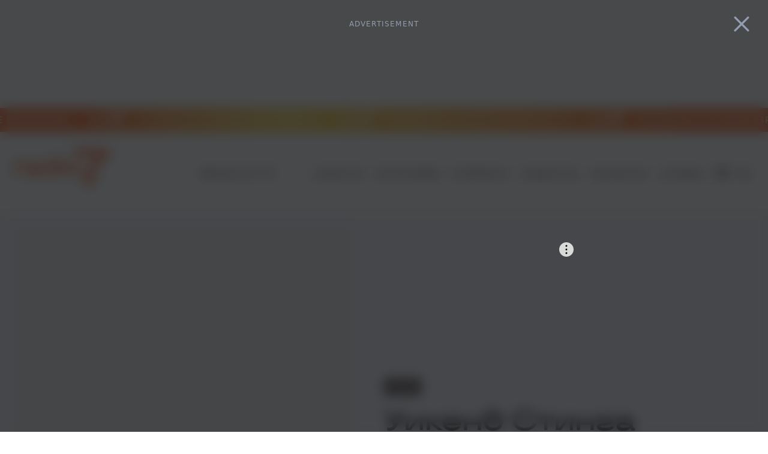

--- FILE ---
content_type: text/html; charset=utf-8
request_url: https://radio7.ru/news/uikend-stinga?region=vladimir
body_size: 93338
content:
<!doctype html>
<html data-n-head-ssr>
  <head >
    <title>Уикенд Стинга</title><meta data-n-head="ssr" charset="utf-8"><meta data-n-head="ssr" name="viewport" content="width=device-width, maximum-scale=1.0"><meta data-n-head="ssr" data-hid="keywords" name="keywords" content=""><meta data-n-head="ssr" data-hid="og:type" property="og:type" content="site"><meta data-n-head="ssr" data-hid="telegram:image" property="telegram:image" content="https://radio7.ru/telega_og.jpg"><meta data-n-head="ssr" data-hid="og:image:width" property="og:image:width" content="600"><meta data-n-head="ssr" data-hid="og:image:height" property="og:image:height" content="314"><meta data-n-head="ssr" data-hid="og:url" property="og:url" content="https://prod-radio7.apptimizm.pro/"><meta data-n-head="ssr" data-hid="og:site_name" property="og:site_name" content="Radio 7"><meta data-n-head="ssr" data-hid="description" name="description" content="Ко дню рождения музыканта «Радио 7» представляет — Уикенд Стинга!"><meta data-n-head="ssr" data-hid="og:title" property="og:title" content="Уикенд Стинга"><meta data-n-head="ssr" data-hid="og:description" property="og:description" content="Ко дню рождения музыканта «Радио 7» представляет — Уикенд Стинга!"><meta data-n-head="ssr" data-hid="og:image" property="og:image" content="https://api-prod-radio7.apptimizm.pro/images/v5bCrRAOoFMl2H1TbtS3FnuGayWYEXhwyi54DWyj_horizontal_desktop.webp"><link data-n-head="ssr" rel="icon" type="image/png" href="/favicon.png"><link data-n-head="ssr" rel="stylesheet" href="/prerol/instreamatic.min.css"><script data-n-head="ssr" src="/ya-ads-system-context.js"></script><script data-n-head="ssr" src="https://yandex.ru/ads/system/context.js" async></script><script data-n-head="ssr" src="https://www.google.com/recaptcha/api.js?render=6LdNNeInAAAAADvJ58E-lPKQ4jveZYWX9rIfK2qG" async></script><script data-n-head="ssr" src="/yandex-metrika.js" async></script><script data-n-head="ssr" src="https://yandex.ru/ads/system/header-bidding.js" async></script><script data-n-head="ssr" src="/header-bidding.js"></script><script data-n-head="ssr" src="https://cdn.digitalcaramel.com/caramel.js" async></script><script data-n-head="ssr" src="/caramel-pixel.js"></script><link rel="preload" href="/_nuxt/021831d.js" as="script"><link rel="preload" href="/_nuxt/dcd3286.js" as="script"><link rel="preload" href="/_nuxt/4d3cc2d.js" as="script"><link rel="preload" href="/_nuxt/9ebb0b1.js" as="script"><link rel="preload" href="/_nuxt/54e7251.js" as="script"><link rel="preload" href="/_nuxt/5d7dfc2.js" as="script"><style data-vue-ssr-id="0bb04798:0 e74fe50c:0 9fd0e8ee:0 34019021:0 693e0042:0 c0898bb6:0 b80dea4c:0 d3af72b4:0 27c40219:0 37273d87:0 2bfa2b25:0 41392180:0 418a3c9b:0 09e9b6fb:0 59301733:0 367ddb24:0 1874ce0a:0 43aa367f:0 322ec2f6:0 767d5d78:0 814f0a92:0 64b37a32:0 39b0130e:0 4a50b54c:0 27cc8780:0 a0f1e0d6:0">*{padding:0;margin:0;box-sizing:border-box}body{color:#000;font-family:TT Travels}body .grecaptcha-badge{display:none!important}h1,h2,h3,h4,h5,h6{font-weight:600}.container{width:100%;max-width:1400px;margin:0 auto;padding:0 24px}a{text-decoration:none;color:#000;transition:.2s}a:hover{color:#594545}@media (max-width:1023px){a:hover{color:#000}}img{max-width:100%}button,input,textarea{font-family:TT Travels}button{border:none;cursor:pointer;background:none}.advertising-aside{display:flex;flex-direction:column;grid-gap:63px;gap:63px}.advertising-aside .advertising-banner:last-of-type{position:sticky;top:63px}
@font-face{font-family:"TT Travels";src:url("/_nuxt/fonts/TT Travels Regular.7022e19.ttf");font-weight:400;font-style:normal;font-display:swap}@font-face{font-family:"TT Travels";src:url("/_nuxt/fonts/TT Travels DemiBold.51b77c1.ttf");font-weight:600;font-style:normal;font-display:swap}@font-face{font-family:"TT Travels Next";src:url("/_nuxt/fonts/TT Travels Next DemiBold.6e046cb.ttf");font-weight:600;font-style:normal;font-display:swap}
.nuxt-progress{position:fixed;top:0;left:0;right:0;height:2px;width:0;opacity:1;transition:width .1s,opacity .4s;background-color:#000;z-index:999999}.nuxt-progress.nuxt-progress-notransition{transition:none}.nuxt-progress-failed{background-color:red}
.default-layout[data-v-7101674e]{display:flex;flex-direction:column;min-height:100vh;padding-bottom:72px}.default-layout main[data-v-7101674e]{flex-grow:1}.default-layout main header[data-v-7101674e]{position:sticky;top:-100%;transform:translateX(-24px);width:calc(100% + 48px);z-index:3}.default-layout main header.fixed[data-v-7101674e]{top:40px}.default-layout .main-player[data-v-7101674e]{position:fixed;bottom:0;left:0;right:0;z-index:4}@media (max-width:1023px){.default-layout .container.mobile[data-v-7101674e]{display:none}}.default-layout .container.mobile .advertising-banner[data-v-7101674e]{margin:40px 0 115px;width:100%}
.advertising-top-container[data-v-d531f266]{display:flex;justify-content:center}.advertising-top-container .advertising-banner[data-v-d531f266]{width:100%;justify-content:center}
.advertising-banner.hidden[data-v-e633a976]{display:none}.advertising-banner[data-v-e633a976] *{z-index:1}.advertising-banner[data-v-e633a976] img{max-width:none!important}
.floor-lker[data-v-2c158590]{display:block;position:fixed;bottom:80px;left:0;right:0;z-index:5}.floor-lker .floor-lker-close[data-v-2c158590]{background-color:#fff;opacity:.8;position:absolute;bottom:118px;left:4px;z-index:5;width:24px;height:24px;border-radius:50%;display:flex;justify-content:center;align-items:center}.floor-lker-hidden[data-v-2c158590]{display:none}
.player-rekl-container.player-rekl-container-show[data-v-894dbf9a]{display:flex;align-items:flex-end;width:100%;height:calc(100dvh - 80px);position:fixed;background:linear-gradient(180deg,#000,rgba(0,0,0,.5));z-index:10}.player-rekl-container .player-rekl-wrap[data-v-894dbf9a]{width:100%;max-height:450px;display:flex;justify-content:center;flex-direction:column}.player-rekl-container .player-rekl-wrap .player-rekl-close[data-v-894dbf9a]{text-align:right;z-index:45;margin-right:60px}@media (max-width:1400px){.player-rekl-container .player-rekl-wrap .player-rekl-close[data-v-894dbf9a]{margin-right:10px}}.player-rekl-container .player-rekl-wrap .player-rekl-close[data-v-894dbf9a]:hover{cursor:pointer}.player-rekl-container .player-rekl-wrap .player-rekl[data-v-894dbf9a]{width:100vw;display:flex;justify-content:center;z-index:9;background-repeat:no-repeat;background-position:top;background-size:contain}@media (max-width:1024px){.player-rekl-container .player-rekl-wrap .player-rekl[data-v-894dbf9a]{padding:0 12px}}.player-rekl-container .player-rekl-wrap .player-rekl[data-v-894dbf9a] div[data-player]{max-width:100vh!important;max-height:400px!important}
.ticker[data-v-2be12039]{display:flex;height:40px;background:linear-gradient(90.05deg,#ff641e 10.62%,#ffcf36 36.09%,#ffcf36 39.13%,#ff641e 89.23%);color:#fff;font:600 16.46px/23.09px "TT Travels Next";overflow:hidden}.ticker.ticker-fixed[data-v-2be12039]{position:sticky;top:0;z-index:3}.ticker .ticker-elems[data-v-2be12039]{display:flex;flex-shrink:0;align-items:center;animation:ticker-2be12039 50s linear infinite;-webkit-transform-style:preserve-3d}.ticker .ticker-elems img[data-v-2be12039]{-webkit-backface-visibility:hidden}.ticker .ticker-elems img[data-v-2be12039]:not(:first-child){margin-left:24px}@media (max-width:1024px){.ticker .ticker-elems[data-v-2be12039]{animation:ticker-2be12039 60s linear infinite}}@keyframes ticker-2be12039{0%{transform:translateX(0)}to{transform:translateX(calc(-50% - 10px))}}
header[data-v-26cfeb1e]{background-color:#fff;padding:29px 0 40px;border-bottom:1px solid transparent;transition:.2s}@media (max-width:1023px){header[data-v-26cfeb1e]{padding:10px 0}}header.fixed[data-v-26cfeb1e]{padding:20px 0;border-bottom:1px solid #000}@media (max-width:1023px){header.fixed[data-v-26cfeb1e]{padding:5px 0}}header.fixed a.logo[data-v-26cfeb1e]{width:120px;height:45px}@media (max-width:1023px){header.fixed a.logo[data-v-26cfeb1e]{width:79px;height:29px}}header .container[data-v-26cfeb1e]{display:flex;align-items:flex-end;justify-content:space-between}@media (max-width:1023px){header .container[data-v-26cfeb1e]{align-items:center}}header a[data-v-26cfeb1e]{display:inline-block}header a.logo[data-v-26cfeb1e]{width:160px;height:60px;transition:.2s}@media (max-width:1023px){header a.logo[data-v-26cfeb1e]{width:79px;height:29px}}header a.logo svg[data-v-26cfeb1e]{width:100%;height:100%}header .right[data-v-26cfeb1e]{display:flex;align-items:center;position:relative}header .radio-station[data-v-26cfeb1e]{font-size:14px;line-height:150%;margin:0 55px}header .radio-station[data-v-26cfeb1e]:hover{color:#594545;cursor:pointer}@media (max-width:1023px){header .radio-station[data-v-26cfeb1e]{margin:0 20px}}header .radio-station span[data-v-26cfeb1e]{margin-left:4px;font-weight:400}header .links[data-v-26cfeb1e]{display:flex;align-items:center}@media (max-width:1023px){header .links[data-v-26cfeb1e]{display:none}}header .links a[data-v-26cfeb1e],header .links button[data-v-26cfeb1e]{display:block;margin:0 10px;font-family:"TT Travels Next";font-size:12px;letter-spacing:.05em;text-transform:uppercase;position:relative}header .links .item-links[data-v-26cfeb1e]{position:relative}header .links .item-links .sub-item-general-menu-container[data-v-26cfeb1e]{display:none}header .links .item-links:hover .sub-item-general-menu-container[data-v-26cfeb1e]{display:flex}header .links .last-item-links .sub-item-general-menu-container[data-v-26cfeb1e]{right:1px}header .icons[data-v-26cfeb1e]{display:flex;align-items:center}header .icons div[data-v-26cfeb1e]{height:40px}header .icons div.envelope[data-v-26cfeb1e]:hover{cursor:pointer}header .icons div.envelope[data-v-26cfeb1e]:hover *{fill:#594545}header .icons .menu[data-v-26cfeb1e]{display:none}@media (max-width:1023px){header .icons .menu[data-v-26cfeb1e]{display:flex}}header .icons .search-page-link[data-v-26cfeb1e]{display:flex;justify-content:center;align-items:center}header .icons .search-page-link svg[data-v-26cfeb1e]{width:32px;height:32px}@media (max-width:1023px){header .icons .search-page-link[data-v-26cfeb1e]{display:none}}
.sub-item-general-menu-container[data-v-324aacba]{position:absolute;top:15px;z-index:99;padding:0 10px}.sub-item-general-menu-container .sub-item-general-menu-wrap[data-v-324aacba]{display:flex;flex-direction:column;width:278px;overflow-y:scroll;max-height:80vh;background-color:#fff;box-shadow:0 0 12px rgba(0,0,0,.15),0 43px 40px -20px rgba(0,0,0,.25);border-radius:8px;position:relative;top:20px;padding:5.5px 0}.sub-item-general-menu-container .sub-item-general-menu-wrap[data-v-324aacba]::-webkit-scrollbar{width:1px;height:calc(100% - 16px);background-color:transparent}.sub-item-general-menu-container .sub-item-general-menu-wrap[data-v-324aacba]::-webkit-scrollbar-track{margin:5px 0}.sub-item-general-menu-container .sub-item-general-menu-wrap[data-v-324aacba]::-webkit-scrollbar-thumb{margin-top:100px;background-color:#000}.sub-item-general-menu-container .sub-item-general-menu-wrap .general-menu-item[data-v-324aacba]{display:flex;align-items:center;font-size:14px;line-height:21px;color:#000;padding:9.5px 20px;cursor:pointer}.sub-item-general-menu-container .sub-item-general-menu-wrap .general-menu-item[data-v-324aacba]:not(:last-child){margin-bottom:9.5px}.sub-item-general-menu-container .sub-item-general-menu-wrap .general-menu-item[data-v-324aacba]:hover{background-color:#efefef;color:#594545}.sub-item-general-menu-container-scroll .sub-item-general-menu-wrap[data-v-324aacba]{top:47px}.sub-item-general-menu-container-mobile[data-v-324aacba]{display:flex;position:unset;width:100%;margin:17px calc(50% - 50vw) 0 calc(49.5% - 50vw)}.sub-item-general-menu-container-mobile .sub-item-general-menu-wrap[data-v-324aacba]{width:100%;position:unset;background-color:#fafafa;border-radius:unset;box-shadow:unset}.sub-item-general-menu-container-mobile .sub-item-general-menu-wrap .general-menu-item[data-v-324aacba]{padding:9.5px 30px}.sub-item-general-menu-container-mobile .sub-item-general-menu-wrap .general-menu-item[data-v-324aacba]:hover{background-color:unset}
.news-detail-page[data-v-323c4718]{padding-bottom:96px}@media (max-width:1023px){.news-detail-page[data-v-323c4718]{padding-top:14px;padding-bottom:24px}}.news-detail-page .button-back[data-v-323c4718]{display:none}@media (max-width:1023px){.news-detail-page .button-back[data-v-323c4718]{display:block}}@media (max-width:1023px){.news-detail-page .top-detail-for-long[data-v-323c4718]{margin-top:32px}}@media (max-width:1023px){.news-detail-page .top-detail-for-other[data-v-323c4718]{margin-top:16px}}.news-detail-page .top-detail-for-other.prew[data-v-323c4718]{width:calc(100% + 48px);transform:translate(-24px)}@media (max-width:1023px){.news-detail-page .top-detail-for-other.prew[data-v-323c4718]{width:100%;transform:none}}.news-detail-page .advertising-banner[data-v-323c4718]{width:100%}.news-detail-page .content-wrapper[data-v-323c4718]{margin-top:32px;display:grid;grid-template-columns:1fr 300px;grid-gap:34px}@media (max-width:1023px){.news-detail-page .content-wrapper[data-v-323c4718]{margin-top:6px;grid-template-columns:1fr;grid-gap:0}}.news-detail-page .content-wrapper.bottom[data-v-323c4718]{margin-top:0}.news-detail-page .content-wrapper.bottom .content .gallery-slider[data-v-323c4718],.news-detail-page .content-wrapper.bottom .content .video-block[data-v-323c4718],.news-detail-page .content-wrapper.bottom .content .widget[data-v-323c4718]{margin:52px auto 0;max-width:80%}@media (max-width:1023px){.news-detail-page .content-wrapper.bottom .content .gallery-slider[data-v-323c4718],.news-detail-page .content-wrapper.bottom .content .video-block[data-v-323c4718],.news-detail-page .content-wrapper.bottom .content .widget[data-v-323c4718]{margin-top:30px;max-width:100%}}.news-detail-page .content-wrapper .content[data-v-323c4718]{min-width:0}@media (max-width:1023px){.news-detail-page .content-wrapper .content[data-v-323c4718]{padding-top:0;overflow:hidden}}.news-detail-page .content-wrapper .content .gallery-slider[data-v-323c4718]{margin:0 auto 45px;max-width:80%}@media (max-width:1023px){.news-detail-page .content-wrapper .content .gallery-slider[data-v-323c4718]{margin-top:30px;margin-bottom:30px;max-width:100%}}.news-detail-page .content-wrapper .content .content-block[data-v-323c4718]{max-width:80%;margin:0 auto;font-size:16px;line-height:165%}@media (max-width:1023px){.news-detail-page .content-wrapper .content .content-block[data-v-323c4718]{max-width:100%;font-size:14px;line-height:22px}}.news-detail-page .content-wrapper .content .advertising-banner[data-v-323c4718]{margin-top:83px}@media (max-width:1023px){.news-detail-page .content-wrapper .content .advertising-banner[data-v-323c4718]{margin-top:30px}}@media (max-width:1023px){.news-detail-page .content-wrapper aside[data-v-323c4718]{display:none}}.news-detail-page .subscribe[data-v-323c4718]{margin-top:50px}@media (max-width:1023px){.news-detail-page .subscribe[data-v-323c4718]{margin-top:30px}}.news-detail-page .other-contents[data-v-323c4718]{margin-top:70px}@media (max-width:1023px){.news-detail-page .other-contents[data-v-323c4718]{margin-top:30px}}.news-detail-page .advertising-banner-2[data-v-323c4718]{margin-top:40px}@media (max-width:1023px){.news-detail-page .advertising-banner-2[data-v-323c4718]{margin-top:30px}}.news-detail-page .interesting[data-v-323c4718]{margin-top:60px}@media (max-width:1023px){.news-detail-page .interesting[data-v-323c4718]{margin-top:30px}}
.button-back[data-v-4dfdb0aa]{width:32px;height:20px}.button-back svg[data-v-4dfdb0aa]{width:100%;height:100%}
.top-detail-for-other[data-v-0ceb4dd0]{display:grid;grid-template-columns:560px 1fr;grid-gap:56px;align-items:end}@media (max-width:1023px){.top-detail-for-other[data-v-0ceb4dd0]{display:flex;flex-direction:column-reverse;grid-gap:0;align-items:stretch}}.top-detail-for-other.prew[data-v-0ceb4dd0]{padding:28px 24px;background-color:#f6f6f9}@media (max-width:1023px){.top-detail-for-other.prew[data-v-0ceb4dd0]{padding:0;background-color:transparent}}@media (max-width:1023px){.top-detail-for-other .image-block[data-v-0ceb4dd0]{margin-top:24px}}.top-detail-for-other .text-block[data-v-0ceb4dd0]{padding-bottom:44px}@media (max-width:1023px){.top-detail-for-other .text-block[data-v-0ceb4dd0]{padding-bottom:0}}.top-detail-for-other .text-block .announce[data-v-0ceb4dd0]{display:inline-block;font-size:10px;line-height:12px;letter-spacing:.05em;text-transform:uppercase;color:#fff;padding:8px 10px;background-color:#594545;margin-bottom:16px}.top-detail-for-other .text-block h1[data-v-0ceb4dd0]{font-family:"TT Travels Next";font-size:44px;line-height:54px}@media (max-width:1023px){.top-detail-for-other .text-block h1[data-v-0ceb4dd0]{font-size:24px;line-height:29px}}.top-detail-for-other .text-block .when-and-where[data-v-0ceb4dd0]{margin-top:24px}@media (max-width:1023px){.top-detail-for-other .text-block .when-and-where[data-v-0ceb4dd0]{margin-top:16px}}.top-detail-for-other .text-block .footnote[data-v-0ceb4dd0]{font-size:17px;line-height:165%;margin-top:50px;max-width:454px}@media (max-width:1023px){.top-detail-for-other .text-block .footnote[data-v-0ceb4dd0]{font-size:16px;line-height:22px;margin-top:24px}}
.image-block[data-v-66e25718]{width:100%;padding-top:100%;position:relative;background-color:#ededed;overflow:hidden}.image-block img[data-v-66e25718]{position:absolute;left:0;top:0;width:100%;height:100%;-o-object-fit:cover;object-fit:cover;-o-object-position:center;object-position:center;opacity:0;transition:.5s}.image-block img.loaded[data-v-66e25718]{opacity:1}
.when-and-where[data-v-a5ff1c54]{padding-top:16px;position:relative}@media (max-width:1023px){.when-and-where[data-v-a5ff1c54]{padding-top:6px}}.when-and-where[data-v-a5ff1c54]:before{content:"";position:absolute;top:0;left:0;width:96px;height:2px;background-color:#594545}@media (max-width:1023px){.when-and-where[data-v-a5ff1c54]:before{width:80px}}.when-and-where h4[data-v-a5ff1c54]{font-size:11px;letter-spacing:.55px;text-transform:uppercase;color:#3e3e3e}@media (max-width:1023px){.when-and-where h4[data-v-a5ff1c54]{font-size:10px;line-height:20px}}.when-and-where h4.where[data-v-a5ff1c54]{margin-top:7px}@media (max-width:1023px){.when-and-where h4.where[data-v-a5ff1c54]{margin-top:0}}.when-and-where h4 span[data-v-a5ff1c54]{font-weight:400}
.content-block[data-v-4a98e7a5]{font-size:16px;line-height:26px;color:#0a0a0a}@media (max-width:1023px){.content-block[data-v-4a98e7a5]{font-size:14px;line-height:24px}}.content-block[data-v-4a98e7a5] *{max-width:100%!important}.content-block[data-v-4a98e7a5] a{color:#ff641e}.content-block[data-v-4a98e7a5] a:hover{text-decoration:underline;color:#594545!important}.content-block[data-v-4a98e7a5] a *{color:#594545}.content-block[data-v-4a98e7a5] iframe,.content-block[data-v-4a98e7a5] img{width:100%;margin:0 auto}.content-block[data-v-4a98e7a5] img{height:auto!important;width:auto!important}.content-block[data-v-4a98e7a5] iframe{max-height:54vw}.content-block[data-v-4a98e7a5] blockquote{border-left:4px solid #000;padding-left:24px;font-style:italic;font-size:16px;font-weight:400;line-height:28px}@media (max-width:1024px){.content-block[data-v-4a98e7a5] blockquote{font-size:14px;padding-left:12px}}
.other-news h3[data-v-eeb51a4e]{font-size:18px;line-height:27px;letter-spacing:.05em;text-transform:uppercase}.other-news .list[data-v-eeb51a4e]{margin-top:28px;display:grid;grid-template-columns:1fr;grid-gap:24px}.other-news .list .news-card[data-v-eeb51a4e]{display:grid;grid-template-columns:67px 1fr;grid-gap:24px;align-items:start;padding-bottom:28px;border-bottom:1px solid #000}.other-news .list .news-card .info h4[data-v-eeb51a4e]{font-size:15px;line-height:20px;display:-webkit-box;-webkit-line-clamp:4;-webkit-box-orient:vertical;overflow:hidden}.other-news .list .news-card .info .date[data-v-eeb51a4e]{font-size:11px;line-height:13px;margin-top:12px}
.interesting[data-v-8a4c0206]{padding-top:25px;border-top:1px solid #dfdfdf}@media (max-width:1023px){.interesting[data-v-8a4c0206]{padding-top:0;border:none}}.interesting h2[data-v-8a4c0206]{font-size:28px;letter-spacing:1.4px;text-transform:uppercase;text-align:center}@media (max-width:1023px){.interesting h2[data-v-8a4c0206]{font-size:20px;line-height:40px;text-align:left}}.interesting .list[data-v-8a4c0206]{display:grid;grid-template-columns:repeat(4,minmax(264px,1fr));grid-gap:32px;margin-top:50px;width:calc(100% + 48px);transform:translateX(-24px);padding:0 24px;overflow:auto;overflow:-moz-scrollbars-none;-ms-overflow-style:none;scrollbar-width:none}.interesting .list[data-v-8a4c0206]::-webkit-scrollbar{width:0;height:0}@media (max-width:1023px){.interesting .list[data-v-8a4c0206]{margin-top:16px}}.interesting .news-card-mini[data-v-8a4c0206] .info h3{font-weight:400;height:auto}
@media (max-width:767px){.news-card-mini[data-v-6c58e044]{display:grid;grid-template-columns:29fr 47fr;grid-gap:16px}}.news-card-mini:hover .image-block[data-v-6c58e044] img{transform:scale(1.1)}@media (max-width:1023px){.news-card-mini:hover .image-block[data-v-6c58e044] img{transform:none}}@media (max-width:767px){.news-card-mini.not-date[data-v-6c58e044]{display:block}}@media (max-width:767px){.news-card-mini.not-date .info[data-v-6c58e044]{margin-top:16px}}.news-card-mini.not-date .info h3[data-v-6c58e044]{margin-top:0}.news-card-mini .info[data-v-6c58e044]{margin-top:16px;color:#0a0a0a;position:relative}@media (max-width:767px){.news-card-mini .info[data-v-6c58e044]{margin-top:0}}.news-card-mini .info .youtube[data-v-6c58e044]{position:absolute;top:-68px;left:18px;display:none}.news-card-mini .info .date[data-v-6c58e044]{font-size:12px;text-transform:uppercase;color:#0a0a0a;opacity:.6}.news-card-mini .info h3[data-v-6c58e044]{font-size:18px;line-height:26px;height:72px;margin-top:8px;display:-webkit-box;-webkit-line-clamp:3;-webkit-box-orient:vertical;overflow:hidden}@media (max-width:1023px){.news-card-mini .info h3[data-v-6c58e044]{font-size:14px;line-height:20px;height:60px}}@media (max-width:767px){.news-card-mini .info h3[data-v-6c58e044]{height:auto;display:-webkit-box;-webkit-line-clamp:5;-webkit-box-orient:vertical;overflow:hidden}}
footer[data-v-79b77a25]{background-color:#f8f8fa;color:#000;padding-top:33px}@media (max-width:1023px){footer[data-v-79b77a25]{padding-top:23px}}footer a[data-v-79b77a25]{color:rgba(0,0,0,.7)}footer a[data-v-79b77a25]:hover{color:#312424}footer a[data-v-79b77a25],footer h5[data-v-79b77a25],footer p[data-v-79b77a25]{font-weight:400;font-size:14px;line-height:17px;letter-spacing:.05em}footer .row[data-v-79b77a25]{border-bottom:1px solid hsla(0,0%,100%,.06);display:flex;align-items:center;justify-content:center}@media (max-width:1240px){footer .row[data-v-79b77a25]{justify-content:normal}}footer .two-col[data-v-79b77a25]{display:grid;grid-template-columns:5fr 7fr}@media (max-width:1023px){footer .two-col[data-v-79b77a25]{grid-template-columns:1fr}}footer .row-2[data-v-79b77a25]{align-items:stretch}footer .row-2 .left[data-v-79b77a25]{display:flex;flex-direction:column;justify-content:space-between;padding:30px 0 20px;border-right:1px solid hsla(0,0%,100%,.06)}@media (max-width:1023px){footer .row-2 .left[data-v-79b77a25]{padding:15px 0;max-width:380px}}footer .row-2 .left p span[data-v-79b77a25]{white-space:nowrap}footer .row-2 .left .accept-cookies[data-v-79b77a25]{width:184px;margin-top:20px}footer .row-2 .right[data-v-79b77a25]{padding:30px 0 20px 32px}footer .row-2 .right .col[data-v-79b77a25]{display:flex;flex-direction:column;justify-content:space-between}footer .row-2 .right .col nav[data-v-79b77a25]{display:grid;grid-template-columns:1fr;justify-items:left;grid-gap:18px;margin-bottom:80px}footer .logo[data-v-79b77a25]{justify-self:start;width:120px;height:44px}footer .right[data-v-79b77a25]{display:grid;grid-template-columns:repeat(2,minmax(auto,264px));grid-gap:32px;padding-left:32px}@media (max-width:1023px){footer .right[data-v-79b77a25]{display:none}}footer h3[data-v-79b77a25]{font-size:20px;line-height:40px;text-transform:uppercase;margin-top:-3px}footer .mail[data-v-79b77a25]{display:block;margin-top:9px}@media (max-width:1023px){footer .mail[data-v-79b77a25]{margin-top:8px}}footer .social-networks[data-v-79b77a25]{padding:0;border:none;justify-content:flex-start;margin-top:36px}footer .social-networks[data-v-79b77a25] h5{display:none}footer .social-networks[data-v-79b77a25] .links{grid-gap:26px;gap:26px}@media (max-width:1023px){footer .social-networks[data-v-79b77a25] .links{grid-gap:16px;gap:16px}}footer .social-networks[data-v-79b77a25] .links a{width:26px;height:26px}footer .bottom-text[data-v-79b77a25]{flex-grow:1;display:grid;align-content:end}footer .app-vk[data-v-79b77a25]{font-size:12px;line-height:normal;-webkit-text-decoration-line:underline;text-decoration-line:underline;margin-top:42px}@media (max-width:1023px){footer .app-vk[data-v-79b77a25]{margin-top:26px}}footer h5[data-v-79b77a25]{opacity:.6;max-width:363px;margin-top:10px}@media (max-width:1023px){footer h5[data-v-79b77a25]{margin-top:16px}}footer .apps[data-v-79b77a25]{margin-top:30px;display:grid;grid-template-columns:140px 140px;grid-gap:20px}@media (max-width:1023px){footer .apps[data-v-79b77a25]{margin-top:32px;justify-content:space-between}}footer .copyright[data-v-79b77a25]{margin-top:80px;opacity:.6}@media (max-width:1023px){footer .copyright[data-v-79b77a25]{margin-top:36px}}footer .radio-stantions[data-v-79b77a25]{padding:20px 0;display:grid;grid-template-columns:repeat(9,minmax(9%,70px));justify-items:center;grid-gap:32px}footer .radio-stantions a[data-v-79b77a25]:hover{filter:contrast(100%) brightness(50%) grayscale(0)}@media (max-width:1240px){footer .radio-stantions[data-v-79b77a25]{display:flex;grid-gap:0;overflow-x:auto;overflow:-moz-scrollbars-none;-ms-overflow-style:none;scrollbar-width:none;padding-top:0}footer .radio-stantions[data-v-79b77a25]::-webkit-scrollbar{width:0;height:0}footer .radio-stantions a[data-v-79b77a25]{margin-right:62px}}@media (max-width:1023px){footer .radio-stantions a[data-v-79b77a25]:hover{filter:none}}footer .end[data-v-79b77a25]{font-size:12px;line-height:15px;text-align:center;opacity:.6;max-width:1152px;margin:24px auto 30px}@media (max-width:1023px){footer .end[data-v-79b77a25]{display:none}}
.secondary-button[data-v-41cd4a46]{font-size:14px;line-height:17px;letter-spacing:.05em;background-color:#594545;color:#fff;padding:12.5px 16px;transition:.2s}.secondary-button[data-v-41cd4a46]:hover{background-color:#312424}
.social-networks[data-v-56d58006]{display:flex;align-items:center;justify-content:center;padding:30px 0;border-top:1px solid rgba(10,10,10,.2);border-bottom:1px solid rgba(10,10,10,.2);grid-gap:19px;gap:19px}.social-networks.social-networks-left[data-v-56d58006]{align-items:baseline!important}@media (max-width:622px){.social-networks[data-v-56d58006]{display:flex;flex-direction:column;grid-tap:4px;grid-gap:4px;gap:4px}}.social-networks.hidden[data-v-56d58006]{display:none!important}.social-networks p[data-v-56d58006]{text-transform:uppercase;margin-right:19px;font:600 16.5px/23px "TT Travels Next"}@media (max-width:622px){.social-networks p[data-v-56d58006]{font-size:14px;margin-right:0}}.social-networks .social-networks-wrap[data-v-56d58006]{display:flex;align-items:center;justify-content:center}.social-networks .social-networks-wrap p[data-v-56d58006]{font:300 12px/18px "TT Travels";margin-right:16px}.social-networks .social-networks-wrap .links[data-v-56d58006]{display:flex;grid-gap:4px;gap:4px}.social-networks .social-networks-wrap .links a[data-v-56d58006]{height:28px;width:28px}@media (pointer:fine){.social-networks .social-networks-wrap .links a:hover svg[data-v-56d58006] rect{fill:#594545}}.social-networks .social-networks-wrap .links a svg[data-v-56d58006]{width:100%;height:100%}.social-networks .social-networks-wrap .links a svg[data-v-56d58006] rect{transition:.2s}
.advertising-banner[data-v-73fbf948],.advertising-fullscreen[data-v-73fbf948],.close-wrapper[data-v-73fbf948],.timer[data-v-73fbf948],.top[data-v-73fbf948]{display:flex;align-items:center}.advertising-fullscreen[data-v-73fbf948]{background:linear-gradient(180deg,rgba(0,0,0,.9),rgba(0,0,0,.8));height:100dvh;justify-content:center;position:fixed;left:0;right:0;top:0;bottom:0;z-index:-1;opacity:0}.advertising-fullscreen .top[data-v-73fbf948]{position:absolute;top:20px;left:0;right:0;padding:0 28px;justify-content:space-between}@media (max-width:1023px){.advertising-fullscreen .top .space[data-v-73fbf948]{display:none}}.advertising-fullscreen .top .timer[data-v-73fbf948]{color:#fff;font-size:18px;line-height:normal}@media (max-width:1023px){.advertising-fullscreen .top .timer[data-v-73fbf948]{font-size:12px}}.advertising-fullscreen .top .timer span[data-v-73fbf948]{margin-left:11px;font-size:24px;font-weight:600}@media (max-width:1023px){.advertising-fullscreen .top .timer span[data-v-73fbf948]{font-size:19px}}.advertising-fullscreen .top .close-wrapper[data-v-73fbf948]{width:36px;height:36px;border-radius:50%;border:1px solid #fff;background:#fff}@media (max-width:1023px){.advertising-fullscreen .top .close-wrapper[data-v-73fbf948]{width:28px;height:28px}}.advertising-fullscreen .top .close-wrapper .close[data-v-73fbf948]{width:18px;height:18px;margin:0 auto}@media (max-width:1023px){.advertising-fullscreen .top .close-wrapper .close[data-v-73fbf948]{width:12px;height:12px}}.advertising-fullscreen .advertising-banner[data-v-73fbf948]{width:calc(100% - 48px);max-width:670px;justify-content:center}.advertising-fullscreen .advertising-banner[data-v-73fbf948] img{max-height:80vh}
.back-to-top[data-v-025f8a43]{width:80px;height:80px;border-radius:50%;background-color:#ff641e;position:fixed;bottom:24px;right:24px;display:none}.back-to-top.show-back-to-top[data-v-025f8a43]{display:flex;justify-content:center;align-items:center}.back-to-top.show-back-to-top[data-v-025f8a43]:hover{cursor:pointer}@media (max-width:1640px){.back-to-top.show-back-to-top[data-v-025f8a43]{bottom:90px;z-index:2}}@media (max-width:1024px){.back-to-top.show-back-to-top[data-v-025f8a43]{width:40px;height:40px}.back-to-top.show-back-to-top svg[data-v-025f8a43]{height:25.6px}}
.accept-cookies[data-v-01cf7e97]{position:fixed;z-index:99999999999;right:24px;bottom:24px;border:1px solid #000;background-color:#fff;padding:26px;max-width:320px}@media (max-width:767px){.accept-cookies[data-v-01cf7e97]{left:24px;max-width:none}}.accept-cookies p[data-v-01cf7e97]{font-size:14px;line-height:22px}.accept-cookies a[data-v-01cf7e97]{color:#485cdd;text-decoration:underline}.accept-cookies .secondary-button[data-v-01cf7e97]{width:100%;margin-top:20px}</style>
  </head>
  <body >
    <div data-server-rendered="true" id="__nuxt"><!----><div id="__layout"><div class="default-layout" data-v-7101674e><div class="vk-comment" data-v-7101674e><!-- GY48LS6 --></div><div class="advertising-top-container" data-v-d531f266 data-v-7101674e><div id="" class="advertising-banner" data-v-e633a976 data-v-d531f266></div></div><div class="floor-lker" data-v-2c158590 data-v-7101674e><div id="" class="advertising-banner" data-v-e633a976 data-v-2c158590></div></div><div class="player-rekl-container " style="display:none;" data-v-894dbf9a data-v-7101674e><div class="player-rekl-wrap" data-v-894dbf9a><div class="player-rekl-close" data-v-894dbf9a></div><div id="player-rekl" class="player-rekl" data-v-894dbf9a></div></div></div><div class="ticker" data-v-2be12039 data-v-7101674e><div class="ticker-elems" data-v-2be12039><img src="/_nuxt/img/ticker-two.ab41f0c.svg" data-v-2be12039><img src="/_nuxt/img/ticker-two.ab41f0c.svg" data-v-2be12039><img src="/_nuxt/img/ticker-two.ab41f0c.svg" data-v-2be12039><img src="/_nuxt/img/ticker-two.ab41f0c.svg" data-v-2be12039><img src="/_nuxt/img/ticker-two.ab41f0c.svg" data-v-2be12039><img src="/_nuxt/img/ticker-two.ab41f0c.svg" data-v-2be12039><img src="/_nuxt/img/ticker-two.ab41f0c.svg" data-v-2be12039><img src="/_nuxt/img/ticker-two.ab41f0c.svg" data-v-2be12039><img src="/_nuxt/img/ticker-two.ab41f0c.svg" data-v-2be12039><img src="/_nuxt/img/ticker-two.ab41f0c.svg" data-v-2be12039><img src="/_nuxt/img/ticker-two.ab41f0c.svg" data-v-2be12039><img src="/_nuxt/img/ticker-two.ab41f0c.svg" data-v-2be12039></div></div><main class="container" data-v-7101674e><header data-v-26cfeb1e data-v-7101674e><div class="container" data-v-26cfeb1e><a href="/?region=vladimir" class="nuxt-link-active logo" data-v-26cfeb1e><svg width="160" height="60" viewBox="0 0 160 60" fill="none" xmlns="http://www.w3.org/2000/svg" class="logo" data-v-26cfeb1e><g clip-path="url(#clip0_3273_11800)"><path d="M95.7704 39.1242C91.3533 39.1242 88.4088 36.2001 88.4088 32.0223C88.4088 27.8444 91.3533 24.9203 95.7704 24.9203C100.187 24.9203 103.132 27.8444 103.132 32.0223C103.132 36.2001 100.187 39.1242 95.7704 39.1242ZM95.7704 20.1857C88.4545 20.1857 83.0716 24.549 83.0716 32.0223C83.0716 39.4956 88.4545 43.859 95.7704 43.859C103.086 43.859 108.469 39.4956 108.469 32.0223C108.469 24.549 103.086 20.1857 95.7704 20.1857ZM77.0956 10.438C75.2552 10.438 74.0589 11.5056 74.0589 13.1299C74.0589 14.7546 75.2552 15.8222 77.0956 15.8222C78.9358 15.8222 80.1322 14.7546 80.1322 13.1299C80.1322 11.5056 78.9358 10.438 77.0956 10.438ZM74.5191 43.3947H79.6723V20.6498H74.5191V43.3947ZM57.3537 39.1242C52.9368 39.1242 49.9921 36.2001 49.9921 32.0223C49.9921 27.8444 52.9368 24.9203 57.3537 24.9203C61.7707 24.9203 64.7154 27.8444 64.7154 32.0223C64.7154 36.2001 61.7707 39.1242 57.3537 39.1242ZM64.7154 23.6208H64.4852C64.4852 23.6208 62.1849 20.1857 56.6636 20.1857C50.2224 20.1857 44.6552 24.549 44.6552 32.0223C44.6552 39.4956 50.2224 43.859 56.6636 43.859C62.1849 43.859 64.4852 40.4239 64.4852 40.4239H64.7154V43.3947H69.8684V10.9022H64.7154V23.6208ZM35.6522 37.7316C35.6522 37.7316 33.6737 39.5885 29.2107 39.5885C25.8983 39.5885 22.7693 39.0778 22.7693 36.8034C22.7693 34.6217 25.8983 34.1111 29.2107 34.1111C33.7659 34.1111 35.6522 35.5499 35.6522 35.5499V37.7316ZM40.8052 36.3857V28.8191C40.8052 22.9707 36.2045 20.1857 29.7168 20.1857C23.4598 20.1857 18.6285 22.4603 18.5365 27.8444H23.8736C23.8736 25.5704 26.3121 24.4561 29.7168 24.4561C34.18 24.4561 35.6522 26.6378 35.6522 28.8191V32.1152C35.6522 32.1152 32.9836 29.9336 27.8302 29.9336C22.3093 29.9336 17.4322 31.9759 17.4322 36.9892C17.4322 41.8167 21.9411 43.859 27.2324 43.859C33.7659 43.859 35.9282 40.888 35.9282 40.888H36.2045C36.2045 40.888 37.0786 43.859 41.2654 43.859C42.922 43.859 43.7036 43.4413 43.7036 43.4413V38.985C43.7036 38.985 43.3358 39.2169 42.5537 39.2169C41.2654 39.2169 40.8052 38.4741 40.8052 36.3857ZM5.47505 25.013H5.153V20.6498H0V43.3947H5.153V33.0899C5.153 28.9585 7.72963 25.6631 12.4687 25.6631C14.7691 25.6631 16.1494 26.2199 16.1494 26.2199V20.464C16.1494 20.464 14.9991 20.1857 13.6188 20.1857C7.36153 20.1857 5.47505 25.013 5.47505 25.013Z" fill="#FF641E"></path><path d="M114.283 59.8547H117.445V26.6555C115.178 35.1221 114.283 45.7739 114.283 57.7108V59.8547ZM119.147 59.8547H124.314V20.6315C120.555 29.7844 119.147 42.7363 119.147 57.7108V59.8547ZM100.46 10.7739H140.422V11.9778C137.544 15.0359 135.364 19.2439 133.757 24.3701V59.8547H135.6V57.7108C135.6 41.271 137.296 27.2695 141.939 18.0555L141.939 10.7739H146.088V11.9778C144.5 13.6663 143.124 15.705 141.939 18.0555L141.939 30.8751H142.925C144.345 22.6245 146.69 16.3652 150.253 11.9778V0H100.46V10.7739ZM125.522 57.7108V59.8547H129.933V57.7108C129.933 44.6733 131 33.169 133.757 24.3701V14.809C127.673 23.7843 125.522 39.2023 125.522 57.7108ZM151.333 10.7739H152.466V11.9778C152.076 12.3923 151.698 12.8279 151.333 13.2841V19.387H152.104C153.269 16.4983 154.671 14.0328 156.34 11.9778V0H151.333V10.7739ZM158.056 0V13.6289H158.613C159.004 13.0516 159.412 12.5017 159.837 11.9778V0H158.056Z" fill="#FF641E"></path></g><defs><clipPath id="clip0_3273_11800"><rect width="160" height="60" fill="white"></rect></clipPath></defs></svg></a><div class="right" data-v-26cfeb1e><h4 class="radio-station" data-v-26cfeb1e>Москва<span data-v-26cfeb1e>104,7 FM</span></h4><div class="links" data-v-26cfeb1e><div class="item-links" data-v-26cfeb1e><a href="/news?region=vladimir" class="nuxt-link-active" data-v-26cfeb1e>Новости</a></div><div class="item-links" data-v-26cfeb1e><a href="/programs?region=vladimir" data-v-26cfeb1e>Программы</a><div class="sub-item-general-menu-container " data-v-324aacba data-v-26cfeb1e><div class="sub-item-general-menu-wrap" data-v-324aacba><div class="general-menu-item general-menu-item-link" data-v-324aacba>Утро на семи холмах</div><div class="general-menu-item general-menu-item-link" data-v-324aacba>Вечер на семи холмах</div><div class="general-menu-item general-menu-item-link" data-v-324aacba>Выходные на семи холмах</div><div class="general-menu-item general-menu-item-link" data-v-324aacba>Гороскоп</div><div class="general-menu-item general-menu-item-link" data-v-324aacba>Хорошие манеры</div><div class="general-menu-item general-menu-item-link" data-v-324aacba>Говорим правильно</div><div class="general-menu-item general-menu-item-link" data-v-324aacba>Синематека</div><div class="general-menu-item general-menu-item-link" data-v-324aacba>Прогулки со Смирновым</div><div class="general-menu-item general-menu-item-link" data-v-324aacba>Вояж</div><div class="general-menu-item general-menu-item-link" data-v-324aacba>Точка зрения</div><div class="general-menu-item general-menu-item-link" data-v-324aacba>Человек с большой буквы</div><div class="general-menu-item general-menu-item-link" data-v-324aacba>Уикенды на «Радио 7»</div></div></div></div><div class="item-links" data-v-26cfeb1e><a href="/playlist?region=vladimir" data-v-26cfeb1e>Плейлист</a></div><div class="item-links" data-v-26cfeb1e><button data-v-26cfeb1e>Подкасты</button></div><div class="item-links" data-v-26cfeb1e><a href="https://kino.radio7.ru/" target="_blank" data-v-26cfeb1e>Киноклуб</a></div><div class="item-links last-item-links" data-v-26cfeb1e><a href="/about?region=vladimir" data-v-26cfeb1e>о радио</a><div class="sub-item-general-menu-container " data-v-324aacba data-v-26cfeb1e><div class="sub-item-general-menu-wrap" data-v-324aacba><div class="general-menu-item " data-v-324aacba>О радио</div><div class="general-menu-item " data-v-324aacba>Ведущие эфира</div><div class="general-menu-item " data-v-324aacba>Плейлист</div><div class="general-menu-item " data-v-324aacba>Сетка вещания</div><div class="general-menu-item " data-v-324aacba>Контакты</div><div class="general-menu-item " data-v-324aacba>Рекламодателям</div><div class="general-menu-item " data-v-324aacba>Политика конфиденциальности</div></div></div></div></div><div class="icons" data-v-26cfeb1e><div class="envelope" data-v-26cfeb1e><svg width="40" height="40" viewBox="0 0 40 40" fill="none" xmlns="http://www.w3.org/2000/svg" data-v-26cfeb1e><path d="M28.3633 12.02L20.1713 12.0399L11.9792 12H11.9752C10.8739 12 10 13.0335 10 14.3263V25.156C10 26.4489 10.8739 27.4824 11.9752 27.4824H28.3753C29.4766 27.4824 30.3505 26.4489 30.3505 25.156V14.3263C30.3505 13.0335 29.4846 12.02 28.3633 12.02ZM27.7209 13.6161L20.4027 20.3078L20.3748 20.3317L20.3508 20.3597C20.263 20.4554 20.1593 20.4674 20.1034 20.4674C20.0476 20.4674 19.9438 20.4514 19.86 20.3517L19.8361 20.3238L12.8411 13.5841L20.1713 13.632L27.7209 13.6161ZM28.3753 25.8862H11.9752C11.8355 25.8862 11.5961 25.6229 11.5961 25.156V14.5817L18.6829 21.4291C19.042 21.8281 19.5488 22.0595 20.0875 22.0675H20.1114C20.6421 22.0675 21.1369 21.8481 21.5 21.465L28.7624 14.8172V25.156C28.7544 25.6229 28.515 25.8862 28.3753 25.8862Z" fill="currentColor"></path></svg></div><div class="menu" data-v-26cfeb1e><svg width="40" height="40" viewBox="0 0 40 40" fill="none" xmlns="http://www.w3.org/2000/svg" data-v-26cfeb1e><rect x="11" y="14" width="18" height="2" fill="currentColor"></rect><rect x="11" y="19" width="18" height="2" fill="currentColor"></rect><rect x="11" y="24" width="18" height="2" fill="currentColor"></rect><rect x="11" y="19" width="18" height="2" fill="currentColor"></rect><rect x="11" y="19" width="18" height="2" fill="currentColor"></rect></svg></div><a href="/search" class="search-page-link" data-v-26cfeb1e><svg width="41" height="40" viewBox="0 0 41 40" fill="none" xmlns="http://www.w3.org/2000/svg" data-v-26cfeb1e><path fill-rule="evenodd" clip-rule="evenodd" d="M19.6607 10C18.242 10.0001 16.8439 10.3395 15.5831 10.9898C14.3222 11.6402 13.2352 12.5826 12.4127 13.7385C11.5901 14.8944 11.0559 16.2302 10.8546 17.6345C10.6534 19.0389 10.7908 20.471 11.2556 21.8114C11.7204 23.1518 12.4989 24.3616 13.5263 25.3399C14.5537 26.3182 15.8002 27.0366 17.1618 27.4352C18.5233 27.8338 19.9604 27.901 21.3532 27.6313C22.746 27.3615 24.0541 26.7626 25.1683 25.8845L28.9908 29.7069C29.1882 29.8976 29.4526 30.0031 29.7271 30.0007C30.0015 29.9983 30.264 29.8883 30.4581 29.6942C30.6521 29.5001 30.7622 29.2376 30.7646 28.9632C30.767 28.6887 30.6615 28.4243 30.4708 28.2269L26.6483 24.4044C27.6825 23.0926 28.3263 21.516 28.5063 19.8553C28.6863 18.1945 28.395 16.5167 27.666 15.0137C26.9369 13.5107 25.7994 12.2434 24.3836 11.3567C22.9679 10.4701 21.3312 9.99989 19.6607 10ZM12.8573 18.8968C12.8573 17.0924 13.574 15.3619 14.8499 14.086C16.1258 12.8102 17.8563 12.0934 19.6607 12.0934C21.4651 12.0934 23.1956 12.8102 24.4715 14.086C25.7473 15.3619 26.4641 17.0924 26.4641 18.8968C26.4641 20.7012 25.7473 22.4317 24.4715 23.7076C23.1956 24.9835 21.4651 25.7002 19.6607 25.7002C17.8563 25.7002 16.1258 24.9835 14.8499 23.7076C13.574 22.4317 12.8573 20.7012 12.8573 18.8968Z" fill="currentColor"></path></svg></a></div></div></div></header><div class="news-detail-page" data-v-323c4718 data-v-7101674e><button type="button" class="button-back" data-v-4dfdb0aa data-v-323c4718><svg width="32" height="20" viewBox="0 0 32 20" fill="none" xmlns="http://www.w3.org/2000/svg" data-v-4dfdb0aa><path d="M28.7179 8.95829H3.94883L9.69251 3.12486L8.20513 1.66663L0 9.99996L8.20513 18.3333L9.64088 16.875L3.94883 11.0416H28.7179V8.95829Z" fill="currentColor"></path></svg></button><div class="top-detail-for-other prew" data-v-0ceb4dd0 data-v-323c4718><div class="image-block" data-v-66e25718 data-v-0ceb4dd0><img src="" data-src="https://api-prod-radio7.apptimizm.pro/images/2W1YLEcWrAA4FGj2B7OTqa41yLMS8HQBPNPcul5g_square_desktop.webp" alt="" data-v-66e25718></div><div class="text-block" data-v-0ceb4dd0><div class="announce" data-v-0ceb4dd0>анонс</div><h1 data-v-0ceb4dd0>Уикенд Стинга</h1><div class="when-and-where" data-v-a5ff1c54 data-v-0ceb4dd0><p class="date" data-v-a5ff1c54>28/09/2023</p></div><h3 class="footnote" data-v-0ceb4dd0>Ко дню рождения музыканта «Радио 7» представляет — Уикенд Стинга!</h3></div></div><div class="content-wrapper" data-v-323c4718><div class="content" data-v-323c4718><div class="content-block" data-v-4a98e7a5 data-v-323c4718><p><span style="color: rgb(0, 0, 0);">Что делает англичанин в Нью-Йорке?</span></p><p><span style="color: rgb(0, 0, 0);">Конечно, поёт!&nbsp;Тем более, если это&nbsp;легенда британской поп-муз</span>ыки<span style="color: rgb(0, 0, 0);">!</span></p><p><br></p><p><span style="color: rgb(0, 0, 0);">Ко дню рождения музыканта «Радио 7» представляет </span>— <span style="color: rgb(0, 0, 0);">Уикенд Стинга!</span></p><p><br></p><p><span style="color: rgb(0, 0, 0);">В эти выходные главные хиты артиста и самые увлекательные истории из его жизни, а </span><span style="color: rgb(10, 10, 10);">в воскресенье, за час до полуночи, в концертном зале «Радио 7» — лучшие выступления Стинга!</span></p></div></div><aside class="advertising-aside" data-v-323c4718><div class="other-news" data-v-eeb51a4e data-v-323c4718><h3 data-v-eeb51a4e>НОВОСТИ</h3><div class="list" data-v-eeb51a4e><a href="/news/tematicheskie-zimnie-marshrutyu-v-rossii?region=vladimir" class="news-card" data-v-eeb51a4e><div class="image-block" data-v-66e25718 data-v-eeb51a4e><img src="" data-src="https://api-prod-radio7.apptimizm.pro/images/rB7FeH5BVZ3WgbCpR4Hu0dcg9u80P21RcB4da904_square_desktop.webp" alt="" data-v-66e25718></div><div class="info" data-v-eeb51a4e><h4 title="Тематические зимние маршруты в России" data-v-eeb51a4e>Тематические зимние маршруты в России</h4></div></a><a href="/news/7-kultovyuh-filmov-kotoryue-vdohnovili-sozdateley-ochen-strannyuh-del?region=vladimir" class="news-card" data-v-eeb51a4e><div class="image-block" data-v-66e25718 data-v-eeb51a4e><img src="" data-src="https://api-prod-radio7.apptimizm.pro/images/fQjowIc2p3CArtCAfJJohffHK5WrWKylAEGwZi6g_square_desktop.webp" alt="" data-v-66e25718></div><div class="info" data-v-eeb51a4e><h4 title="7 культовых фильмов, которые вдохновили создателей «Очень странных дел»" data-v-eeb51a4e>7 культовых фильмов, которые вдохновили создателей «Очень странных дел»</h4></div></a><a href="/news/uikend-saundtrekov-seriala-ochen-strannyue-dela?region=vladimir" class="news-card" data-v-eeb51a4e><div class="image-block" data-v-66e25718 data-v-eeb51a4e><img src="" data-src="https://api-prod-radio7.apptimizm.pro/images/0KoFkBKc4lvZyh4qZVn9YUcPjNzWyrDogMcLr1CM_square_desktop.webp" alt="" data-v-66e25718></div><div class="info" data-v-eeb51a4e><h4 title="Уикенд саундтреков сериала «Очень странные дела»" data-v-eeb51a4e>Уикенд саундтреков сериала «Очень странные дела»</h4><p class="date" data-v-eeb51a4e>22/01/2026</p></div></a></div></div><div id="" class="advertising-banner" data-v-e633a976 data-v-323c4718></div></aside></div><div id="" class="advertising-banner" data-v-e633a976 data-v-323c4718></div><div class="content-wrapper bottom" data-v-323c4718><div class="content" data-v-323c4718></div><aside data-v-323c4718></aside></div><div class="interesting" data-v-8a4c0206 data-v-323c4718><h2 data-v-8a4c0206>Интересное</h2><div class="list" data-v-8a4c0206><a href="/news/7-kultovyuh-filmov-kotoryue-vdohnovili-sozdateley-ochen-strannyuh-del?region=vladimir" class="news-card-mini not-date" data-v-6c58e044 data-v-8a4c0206><div class="image-block" data-v-66e25718 data-v-6c58e044><img src="" data-src="https://api-prod-radio7.apptimizm.pro/images/fQjowIc2p3CArtCAfJJohffHK5WrWKylAEGwZi6g_square_desktop.webp" alt="" data-v-66e25718></div><div class="info" data-v-6c58e044><h3 data-v-6c58e044>7 культовых фильмов, которые вдохновили создателей «Очень странных дел»</h3></div></a><a href="/news/uikend-saundtrekov-seriala-ochen-strannyue-dela?region=vladimir" class="news-card-mini not-date" data-v-6c58e044 data-v-8a4c0206><div class="image-block" data-v-66e25718 data-v-6c58e044><img src="" data-src="https://api-prod-radio7.apptimizm.pro/images/0KoFkBKc4lvZyh4qZVn9YUcPjNzWyrDogMcLr1CM_square_desktop.webp" alt="" data-v-66e25718></div><div class="info" data-v-6c58e044><p class="date" data-v-6c58e044>22.01.2026</p><h3 data-v-6c58e044>Уикенд саундтреков сериала «Очень странные дела»</h3></div></a><a href="/news/7-otlichnyuh-filmov-o-lyudyah-kotoryue-umeyut-zhdat?region=vladimir" class="news-card-mini not-date" data-v-6c58e044 data-v-8a4c0206><div class="image-block" data-v-66e25718 data-v-6c58e044><img src="" data-src="https://api-prod-radio7.apptimizm.pro/images/2jyjYJX3iSEKuZGBdFbktSzaL5du7w675akaXE6h_square_desktop.webp" alt="" data-v-66e25718></div><div class="info" data-v-6c58e044><p class="date" data-v-6c58e044>15.01.2026</p><h3 data-v-6c58e044>7 отличных фильмов о людях, которые умеют ждать</h3></div></a><a href="/news/7-filmov-o-harizmatichnyuh-narushitelyahpravil?region=vladimir" class="news-card-mini not-date" data-v-6c58e044 data-v-8a4c0206><div class="image-block" data-v-66e25718 data-v-6c58e044><img src="" data-src="https://api-prod-radio7.apptimizm.pro/images/OgaE1SrB74WTviACCFPf90alL9s5clU2SypmDZil_square_desktop.webp" alt="" data-v-66e25718></div><div class="info" data-v-6c58e044><p class="date" data-v-6c58e044>08.01.2026</p><h3 data-v-6c58e044>7 фильмов о харизматичных нарушителях правил</h3></div></a></div></div></div></main><footer data-v-79b77a25 data-v-7101674e><div class="container" data-v-79b77a25><div class="row two-col" data-v-79b77a25><a href="/?region=vladimir" class="nuxt-link-active logo" data-v-79b77a25><svg width="160" height="60" viewBox="0 0 160 60" fill="none" xmlns="http://www.w3.org/2000/svg" class="logo" data-v-79b77a25><g clip-path="url(#clip0_3273_11800)"><path d="M95.7704 39.1242C91.3533 39.1242 88.4088 36.2001 88.4088 32.0223C88.4088 27.8444 91.3533 24.9203 95.7704 24.9203C100.187 24.9203 103.132 27.8444 103.132 32.0223C103.132 36.2001 100.187 39.1242 95.7704 39.1242ZM95.7704 20.1857C88.4545 20.1857 83.0716 24.549 83.0716 32.0223C83.0716 39.4956 88.4545 43.859 95.7704 43.859C103.086 43.859 108.469 39.4956 108.469 32.0223C108.469 24.549 103.086 20.1857 95.7704 20.1857ZM77.0956 10.438C75.2552 10.438 74.0589 11.5056 74.0589 13.1299C74.0589 14.7546 75.2552 15.8222 77.0956 15.8222C78.9358 15.8222 80.1322 14.7546 80.1322 13.1299C80.1322 11.5056 78.9358 10.438 77.0956 10.438ZM74.5191 43.3947H79.6723V20.6498H74.5191V43.3947ZM57.3537 39.1242C52.9368 39.1242 49.9921 36.2001 49.9921 32.0223C49.9921 27.8444 52.9368 24.9203 57.3537 24.9203C61.7707 24.9203 64.7154 27.8444 64.7154 32.0223C64.7154 36.2001 61.7707 39.1242 57.3537 39.1242ZM64.7154 23.6208H64.4852C64.4852 23.6208 62.1849 20.1857 56.6636 20.1857C50.2224 20.1857 44.6552 24.549 44.6552 32.0223C44.6552 39.4956 50.2224 43.859 56.6636 43.859C62.1849 43.859 64.4852 40.4239 64.4852 40.4239H64.7154V43.3947H69.8684V10.9022H64.7154V23.6208ZM35.6522 37.7316C35.6522 37.7316 33.6737 39.5885 29.2107 39.5885C25.8983 39.5885 22.7693 39.0778 22.7693 36.8034C22.7693 34.6217 25.8983 34.1111 29.2107 34.1111C33.7659 34.1111 35.6522 35.5499 35.6522 35.5499V37.7316ZM40.8052 36.3857V28.8191C40.8052 22.9707 36.2045 20.1857 29.7168 20.1857C23.4598 20.1857 18.6285 22.4603 18.5365 27.8444H23.8736C23.8736 25.5704 26.3121 24.4561 29.7168 24.4561C34.18 24.4561 35.6522 26.6378 35.6522 28.8191V32.1152C35.6522 32.1152 32.9836 29.9336 27.8302 29.9336C22.3093 29.9336 17.4322 31.9759 17.4322 36.9892C17.4322 41.8167 21.9411 43.859 27.2324 43.859C33.7659 43.859 35.9282 40.888 35.9282 40.888H36.2045C36.2045 40.888 37.0786 43.859 41.2654 43.859C42.922 43.859 43.7036 43.4413 43.7036 43.4413V38.985C43.7036 38.985 43.3358 39.2169 42.5537 39.2169C41.2654 39.2169 40.8052 38.4741 40.8052 36.3857ZM5.47505 25.013H5.153V20.6498H0V43.3947H5.153V33.0899C5.153 28.9585 7.72963 25.6631 12.4687 25.6631C14.7691 25.6631 16.1494 26.2199 16.1494 26.2199V20.464C16.1494 20.464 14.9991 20.1857 13.6188 20.1857C7.36153 20.1857 5.47505 25.013 5.47505 25.013Z" fill="#FF641E"></path><path d="M114.283 59.8547H117.445V26.6555C115.178 35.1221 114.283 45.7739 114.283 57.7108V59.8547ZM119.147 59.8547H124.314V20.6315C120.555 29.7844 119.147 42.7363 119.147 57.7108V59.8547ZM100.46 10.7739H140.422V11.9778C137.544 15.0359 135.364 19.2439 133.757 24.3701V59.8547H135.6V57.7108C135.6 41.271 137.296 27.2695 141.939 18.0555L141.939 10.7739H146.088V11.9778C144.5 13.6663 143.124 15.705 141.939 18.0555L141.939 30.8751H142.925C144.345 22.6245 146.69 16.3652 150.253 11.9778V0H100.46V10.7739ZM125.522 57.7108V59.8547H129.933V57.7108C129.933 44.6733 131 33.169 133.757 24.3701V14.809C127.673 23.7843 125.522 39.2023 125.522 57.7108ZM151.333 10.7739H152.466V11.9778C152.076 12.3923 151.698 12.8279 151.333 13.2841V19.387H152.104C153.269 16.4983 154.671 14.0328 156.34 11.9778V0H151.333V10.7739ZM158.056 0V13.6289H158.613C159.004 13.0516 159.412 12.5017 159.837 11.9778V0H158.056Z" fill="#FF641E"></path></g><defs><clipPath id="clip0_3273_11800"><rect width="160" height="60" fill="white"></rect></clipPath></defs></svg></a><div class="right" data-v-79b77a25><h3 data-v-79b77a25>Программы</h3><h3 data-v-79b77a25>о радио</h3></div></div><div class="row row-2 two-col" data-v-79b77a25><div class="left" data-v-79b77a25><div data-v-79b77a25><button class="secondary-button" data-v-41cd4a46 data-v-79b77a25>Написать в студию</button><div class="social-networks  social-networks-left" data-v-56d58006 data-v-79b77a25><div class="social-networks-wrap" data-v-56d58006><p data-v-56d58006>Мы в соц сетях</p><div class="links" data-v-56d58006><a href="https://vk.com/radio7" target="_blank" data-v-56d58006><svg width="26" height="26" viewBox="0 0 26 26" fill="none" xmlns="http://www.w3.org/2000/svg" data-v-56d58006><rect width="26" height="26" rx="13" fill="black"></rect><path fill-rule="evenodd" clip-rule="evenodd" d="M21.2677 8.95629C21.3882 8.55456 21.2677 8.25928 20.6942 8.25928H18.7979C18.3157 8.25928 18.0936 8.51433 17.973 8.79565C17.973 8.79565 17.0086 11.1461 15.6425 12.6729C15.2005 13.1148 14.9997 13.2553 14.7586 13.2553C14.638 13.2553 14.4636 13.1148 14.4636 12.7131V8.95629C14.4636 8.4741 14.3236 8.25928 13.9218 8.25928H10.9419C10.6407 8.25928 10.4594 8.48304 10.4594 8.69515C10.4594 9.15229 11.1424 9.25767 11.2128 10.5433V13.3359C11.2128 13.9481 11.1023 14.0592 10.8612 14.0592C10.2183 14.0592 8.65473 11.698 7.72718 8.99652C7.54541 8.47139 7.36309 8.25928 6.87846 8.25928H4.98218C4.44039 8.25928 4.33203 8.51433 4.33203 8.79565C4.33203 9.29789 4.975 11.7891 7.32544 15.0837C8.89257 17.3335 11.1001 18.5533 13.1091 18.5533C14.3146 18.5533 14.4636 18.2824 14.4636 17.8158V16.1153C14.4636 15.5735 14.5777 15.4654 14.9593 15.4654C15.2408 15.4654 15.7228 15.606 16.848 16.6908C18.1337 17.9763 18.3455 18.5533 19.0688 18.5533H20.9651C21.5069 18.5533 21.7778 18.2825 21.6215 17.7478C21.4505 17.215 20.8367 16.4421 20.0221 15.5257C19.5801 15.0032 18.9171 14.4407 18.7164 14.1595C18.435 13.7979 18.5154 13.6373 18.7164 13.316C18.7164 13.316 21.0266 10.0614 21.2677 8.95643V8.95629Z" fill="white"></path></svg></a><a href="https://ok.ru/radio7" target="_blank" data-v-56d58006><svg width="26" height="26" viewBox="0 0 26 26" fill="none" xmlns="http://www.w3.org/2000/svg" data-v-56d58006><rect width="26" height="26" rx="13" fill="black"></rect><path d="M13.0002 6.95501C14.0215 6.95501 14.8524 7.78582 14.8524 8.8072C14.8524 9.82772 14.0213 10.6585 13.0002 10.6585C11.9794 10.6585 11.1484 9.82772 11.1484 8.8072C11.1482 7.7856 11.9796 6.95501 13.0002 6.95501ZM13.0002 13.279C15.4673 13.279 17.4737 11.2733 17.4737 8.8072C17.4737 6.33982 15.4675 4.33325 13.0002 4.33325C10.5332 4.33325 8.52665 6.34004 8.52665 8.8072C8.52665 11.2733 10.5332 13.279 13.0002 13.279ZM14.81 16.9279C15.7302 16.7183 16.6085 16.3547 17.4075 15.8524C17.7017 15.6673 17.9103 15.3729 17.9874 15.034C18.0646 14.6952 18.0039 14.3395 17.8189 14.0454C17.7273 13.8995 17.6079 13.7732 17.4675 13.6736C17.3272 13.574 17.1685 13.503 17.0006 13.4647C16.8328 13.4265 16.6591 13.4217 16.4894 13.4506C16.3196 13.4795 16.1573 13.5416 16.0116 13.6334C14.1789 14.7856 11.8201 14.7847 9.98892 13.6334C9.84326 13.5416 9.68094 13.4795 9.51125 13.4505C9.34156 13.4216 9.16782 13.4264 8.99998 13.4647C8.83215 13.5029 8.6735 13.5739 8.53313 13.6735C8.39275 13.7732 8.2734 13.8995 8.18191 14.0454C7.99678 14.3394 7.93604 14.695 8.01306 15.0339C8.09008 15.3728 8.29854 15.6672 8.5926 15.8524C9.39161 16.3545 10.2697 16.7181 11.1897 16.9279L8.68896 19.4291C8.4432 19.675 8.30517 20.0084 8.30523 20.356C8.30529 20.7036 8.44344 21.0369 8.68928 21.2827C8.93512 21.5285 9.26853 21.6665 9.61614 21.6664C9.96375 21.6664 10.2971 21.5282 10.5429 21.2824L12.9997 18.8251L15.4581 21.2826C15.5797 21.4043 15.724 21.5009 15.8829 21.5668C16.0418 21.6327 16.2122 21.6666 16.3842 21.6666C16.5562 21.6666 16.7266 21.6327 16.8855 21.5668C17.0444 21.5009 17.1888 21.4043 17.3103 21.2826C17.4322 21.161 17.5289 21.0166 17.5949 20.8577C17.6609 20.6987 17.6949 20.5282 17.6949 20.3561C17.6949 20.1839 17.6609 20.0135 17.5949 19.8545C17.5289 19.6955 17.4322 19.5511 17.3103 19.4295L14.81 16.9279Z" fill="white"></path></svg></a><a href="https://www.youtube.com/channel/UC2SFj9EAGnYuLpidp__3-zg" target="_blank" data-v-56d58006><svg xmlns="http://www.w3.org/2000/svg" width="29" height="29" viewBox="0 0 29 29" fill="none" data-v-56d58006><rect x="0.0800781" y="0.0800781" width="28" height="28" rx="14" fill="black"></rect><path fill-rule="evenodd" clip-rule="evenodd" d="M20.9272 8.32841C21.6768 8.53022 22.2678 9.12124 22.4696 9.87082C22.8444 11.2403 22.83 14.0944 22.83 14.0944C22.83 14.0944 22.83 16.9342 22.4696 18.3037C22.2678 19.0532 21.6768 19.6443 20.9272 19.8461C19.5578 20.2064 14.08 20.2064 14.08 20.2064C14.08 20.2064 8.61672 20.2064 7.23287 19.8317C6.48329 19.6298 5.89227 19.0388 5.69046 18.2892C5.33008 16.9342 5.33008 14.08 5.33008 14.08C5.33008 14.08 5.33008 11.2403 5.69046 9.87082C5.89227 9.12124 6.4977 8.5158 7.23287 8.31399C8.6023 7.95361 14.08 7.95361 14.08 7.95361C14.08 7.95361 19.5578 7.95361 20.9272 8.32841ZM16.891 14.08L12.3358 16.7036V11.4565L16.891 14.08Z" fill="white"></path></svg></a><a href="https://wa.me/79645274568" target="_blank" data-v-56d58006><svg xmlns="http://www.w3.org/2000/svg" width="29" height="29" viewBox="0 0 29 29" fill="none" data-v-56d58006><rect x="0.0800781" y="0.0800781" width="28" height="28" rx="14" fill="black"></rect><path d="M20.3515 7.78662C18.8506 6.24157 16.7758 5.40283 14.6569 5.40283C10.1542 5.40283 6.53438 9.0668 6.57852 13.5254C6.57852 14.938 6.97582 16.3064 7.63798 17.5425L6.49023 21.7362L10.7722 20.6326C11.9641 21.2947 13.2884 21.6037 14.6128 21.6037C19.0713 21.6037 22.6911 17.9398 22.6911 13.4812C22.6911 11.3181 21.8524 9.28752 20.3515 7.78662ZM14.6569 20.2353C13.465 20.2353 12.2731 19.9263 11.2578 19.3082L10.9929 19.1758L8.43258 19.838L9.09474 17.3218L8.91816 17.0569C6.97582 13.9227 7.90285 9.7731 11.0812 7.83076C14.2596 5.88842 18.365 6.81544 20.3074 9.99382C22.2497 13.1722 21.3227 17.2776 18.1443 19.2199C17.129 19.8821 15.8929 20.2353 14.6569 20.2353ZM18.5416 15.3353L18.056 15.1145C18.056 15.1145 17.3497 14.8055 16.9083 14.5848C16.8641 14.5848 16.82 14.5407 16.7758 14.5407C16.6434 14.5407 16.5551 14.5848 16.4668 14.629C16.4668 14.629 16.4227 14.6731 15.8046 15.3794C15.7605 15.4677 15.6722 15.5118 15.5839 15.5118H15.5398C15.4956 15.5118 15.4074 15.4677 15.3632 15.4236L15.1425 15.3353C14.6569 15.1145 14.2155 14.8497 13.8623 14.4965C13.774 14.4082 13.6416 14.3199 13.5533 14.2317C13.2443 13.9227 12.9353 13.5695 12.7146 13.1722L12.6704 13.0839C12.6263 13.0398 12.6263 12.9956 12.5821 12.9073C12.5821 12.819 12.5821 12.7308 12.6263 12.6866C12.6263 12.6866 12.8028 12.4659 12.9353 12.3335C13.0236 12.2452 13.0677 12.1127 13.156 12.0245C13.2443 11.892 13.2884 11.7154 13.2443 11.583C13.2001 11.3623 12.6704 10.1704 12.538 9.90553C12.4497 9.7731 12.3614 9.72896 12.229 9.68481H12.0965C12.0083 9.68481 11.8758 9.68481 11.7434 9.68481C11.6551 9.68481 11.5668 9.72896 11.4785 9.72896L11.4344 9.7731C11.3461 9.81725 11.2578 9.90553 11.1695 9.94968C11.0812 10.038 11.0371 10.1263 10.9488 10.2145C10.6398 10.6118 10.4632 11.0974 10.4632 11.583C10.4632 11.9362 10.5515 12.2893 10.6839 12.5983L10.7281 12.7308C11.1254 13.5695 11.6551 14.32 12.3614 14.9821L12.538 15.1587C12.6704 15.2911 12.8028 15.3794 12.8911 15.5118C13.8182 16.3064 14.8776 16.8803 16.0695 17.1893C16.2019 17.2335 16.3785 17.2335 16.511 17.2776C16.6434 17.2776 16.82 17.2776 16.9524 17.2776C17.1731 17.2776 17.438 17.1893 17.6146 17.101C17.747 17.0127 17.8353 17.0127 17.9236 16.9245L18.0119 16.8362C18.1001 16.7479 18.1884 16.7037 18.2767 16.6154C18.365 16.5272 18.4533 16.4389 18.4974 16.3506C18.5857 16.174 18.6299 15.9533 18.674 15.7326C18.674 15.6443 18.674 15.5118 18.674 15.4236C18.674 15.4236 18.6299 15.3794 18.5416 15.3353Z" fill="white"></path></svg></a><a href="https://t.me/radio7_official" target="_blank" data-v-56d58006><svg xmlns="http://www.w3.org/2000/svg" width="29" height="29" viewBox="0 0 29 29" fill="none" data-v-56d58006><rect x="0.0800781" y="0.0800781" width="28" height="28" rx="14" fill="black"></rect><path fill-rule="evenodd" clip-rule="evenodd" d="M17.1922 21.0125C18.1708 21.4406 18.5377 20.5436 18.5377 20.5436L21.1268 7.53712C21.1064 6.6605 19.924 7.19055 19.924 7.19055L5.42926 12.8784C5.42926 12.8784 4.73612 13.123 4.79728 13.5511C4.85844 13.9792 5.40887 14.1831 5.40887 14.1831L9.05804 15.4063C9.05804 15.4063 10.1589 19.0147 10.3832 19.7078C10.587 20.3806 10.7705 20.4009 10.7705 20.4009C10.9744 20.4825 11.1578 20.3398 11.1578 20.3398L13.5227 18.1992L17.1922 21.0125ZM17.8242 9.84076C17.8242 9.84076 18.3339 9.53496 18.3135 9.84076C18.3135 9.84076 18.395 9.88153 18.13 10.1669C17.8854 10.4116 12.116 15.5897 11.3413 16.2829C11.2802 16.3236 11.2394 16.3848 11.2394 16.4663L11.0151 18.3827C10.9744 18.5865 10.7093 18.6069 10.6482 18.4234L9.69002 15.2839C9.64925 15.1616 9.69002 15.0189 9.81234 14.9374L17.8242 9.84076Z" fill="white"></path></svg></a></div></div></div></div><div class="bottom-text" data-v-79b77a25><a href="https://vk.com/radio7online?ref=group_apps_block&amp;section_type=public_r_app" target="_blank" class="app-vk" data-v-79b77a25>Приложение «Радио 7» Вконтакте</a><h5 data-v-79b77a25>Откройте приложение сейчас и слушайте музыку на все времена!</h5><div class="apps" data-v-79b77a25><a href="https://play.google.com/store/apps/details?id=ru.europaplus.radioseven" target="_blank" data-v-79b77a25><svg width="142" height="44" viewBox="0 0 142 44" fill="none" xmlns="http://www.w3.org/2000/svg" data-v-79b77a25><rect x="0.75" y="0.75" width="140.5" height="42.5" stroke="currentColor" stroke-width="0.5"></rect><path d="M46.9084 18.0894C46.4695 18.0894 46.0774 18.0138 45.7322 17.8625C45.3892 17.7112 45.1175 17.5014 44.9173 17.2329C44.7191 16.9623 44.6126 16.6491 44.5977 16.2933H45.6012C45.614 16.4871 45.679 16.6555 45.7962 16.7982C45.9155 16.9389 46.071 17.0475 46.2628 17.1242C46.4545 17.2009 46.6676 17.2393 46.902 17.2393C47.1598 17.2393 47.3878 17.1945 47.5859 17.105C47.7862 17.0156 47.9428 16.8909 48.0558 16.7311C48.1687 16.5692 48.2251 16.3827 48.2251 16.1718C48.2251 15.9523 48.1687 15.7595 48.0558 15.5933C47.945 15.425 47.782 15.2929 47.5668 15.197C47.3537 15.1011 47.0959 15.0532 46.7933 15.0532H46.2404V14.2478H46.7933C47.0362 14.2478 47.2493 14.2041 47.4325 14.1168C47.6179 14.0294 47.7628 13.908 47.8672 13.7524C47.9716 13.5947 48.0238 13.4104 48.0238 13.1995C48.0238 12.9971 47.978 12.8213 47.8864 12.6722C47.7969 12.5209 47.669 12.4026 47.5028 12.3174C47.3388 12.2322 47.1449 12.1896 46.9212 12.1896C46.7081 12.1896 46.5089 12.229 46.3235 12.3078C46.1403 12.3845 45.9911 12.4953 45.8761 12.6402C45.761 12.783 45.6992 12.9545 45.6907 13.1548H44.7351C44.7457 12.8011 44.8501 12.49 45.0483 12.2215C45.2486 11.9531 45.5128 11.7432 45.8409 11.5919C46.169 11.4406 46.5334 11.365 46.9339 11.365C47.3537 11.365 47.7159 11.447 48.0206 11.6111C48.3274 11.773 48.5639 11.9893 48.7301 12.2599C48.8984 12.5305 48.9815 12.8266 48.9794 13.1484C48.9815 13.5148 48.8793 13.8259 48.6726 14.0816C48.468 14.3373 48.1953 14.5088 47.8544 14.5962V14.6473C48.2891 14.7134 48.6257 14.8859 48.8643 15.1651C49.1051 15.4442 49.2244 15.7904 49.2223 16.2038C49.2244 16.5639 49.1243 16.8867 48.9219 17.1722C48.7216 17.4577 48.4478 17.6825 48.1005 17.8465C47.7532 18.0085 47.3558 18.0894 46.9084 18.0894Z" fill="currentColor"></path><path d="M51.8718 18.1086C51.5607 18.1086 51.2795 18.0511 51.0281 17.936C50.7766 17.8188 50.5774 17.6494 50.4304 17.4278C50.2855 17.2063 50.2131 16.9346 50.2131 16.6129C50.2131 16.3359 50.2663 16.1079 50.3729 15.9289C50.4794 15.7499 50.6232 15.6082 50.8043 15.5038C50.9854 15.3994 51.1879 15.3206 51.4116 15.2673C51.6353 15.2141 51.8633 15.1736 52.0955 15.1459C52.3896 15.1118 52.6282 15.0841 52.8114 15.0628C52.9947 15.0394 53.1278 15.0021 53.2109 14.9509C53.294 14.8998 53.3356 14.8167 53.3356 14.7016V14.6793C53.3356 14.4001 53.2567 14.1839 53.0991 14.0305C52.9435 13.8771 52.7113 13.8004 52.4023 13.8004C52.0806 13.8004 51.8271 13.8717 51.6417 14.0145C51.4585 14.1551 51.3317 14.3117 51.2614 14.4843L50.3633 14.2798C50.4698 13.9815 50.6254 13.7407 50.8299 13.5575C51.0366 13.3721 51.2741 13.2379 51.5426 13.1548C51.8111 13.0695 52.0934 13.0269 52.3896 13.0269C52.5856 13.0269 52.7933 13.0504 53.0128 13.0972C53.2344 13.142 53.4411 13.2251 53.6328 13.3465C53.8267 13.468 53.9854 13.6416 54.109 13.8675C54.2326 14.0912 54.2944 14.382 54.2944 14.74V17.9999H53.3612V17.3288H53.3228C53.261 17.4523 53.1683 17.5738 53.0447 17.6931C52.9212 17.8124 52.7624 17.9115 52.5685 17.9903C52.3746 18.0692 52.1424 18.1086 51.8718 18.1086ZM52.0795 17.3416C52.3438 17.3416 52.5696 17.2894 52.7571 17.1849C52.9467 17.0805 53.0906 16.9442 53.1886 16.7759C53.2887 16.6054 53.3388 16.4232 53.3388 16.2293V15.5965C53.3047 15.6306 53.2386 15.6626 53.1406 15.6924C53.0447 15.7201 52.935 15.7446 52.8114 15.7659C52.6879 15.7851 52.5675 15.8032 52.4503 15.8202C52.3331 15.8352 52.2351 15.8479 52.1562 15.8586C51.9709 15.882 51.8015 15.9215 51.6481 15.9769C51.4968 16.0322 51.3754 16.1121 51.2837 16.2166C51.1942 16.3188 51.1495 16.4552 51.1495 16.6256C51.1495 16.8621 51.2369 17.0411 51.4116 17.1626C51.5863 17.2819 51.8089 17.3416 52.0795 17.3416Z" fill="currentColor"></path><path d="M58.7057 13.0908V13.9154H56.51V17.9999H55.5672V13.0908H58.7057Z" fill="currentColor"></path><path d="M59.7156 19.8408V13.0908H60.6489V13.8867H60.7288C60.7842 13.7844 60.8641 13.6661 60.9685 13.5319C61.0729 13.3977 61.2178 13.2805 61.4031 13.1803C61.5885 13.0781 61.8335 13.0269 62.1382 13.0269C62.5345 13.0269 62.8882 13.1271 63.1993 13.3273C63.5104 13.5276 63.7543 13.8163 63.9312 14.1935C64.1102 14.5706 64.1997 15.0244 64.1997 15.555C64.1997 16.0855 64.1112 16.5404 63.9344 16.9197C63.7575 17.2968 63.5146 17.5876 63.2057 17.7922C62.8968 17.9946 62.5441 18.0958 62.1478 18.0958C61.8495 18.0958 61.6056 18.0457 61.4159 17.9456C61.2284 17.8455 61.0814 17.7283 60.9749 17.594C60.8683 17.4598 60.7863 17.3405 60.7288 17.2361H60.6713V19.8408H59.7156ZM60.6521 15.5454C60.6521 15.8906 60.7021 16.1931 60.8023 16.4531C60.9024 16.713 61.0473 16.9165 61.2369 17.0635C61.4266 17.2084 61.6588 17.2808 61.9337 17.2808C62.2192 17.2808 62.4578 17.2052 62.6496 17.0539C62.8414 16.9005 62.9862 16.6928 63.0843 16.4307C63.1844 16.1686 63.2345 15.8735 63.2345 15.5454C63.2345 15.2215 63.1855 14.9307 63.0874 14.6729C62.9916 14.4151 62.8467 14.2116 62.6528 14.0624C62.461 13.9133 62.2213 13.8387 61.9337 13.8387C61.6567 13.8387 61.4223 13.9101 61.2306 14.0528C61.0409 14.1956 60.8971 14.3948 60.7991 14.6505C60.7011 14.9062 60.6521 15.2045 60.6521 15.5454Z" fill="currentColor"></path><path d="M65.7074 19.8408C65.5646 19.8408 65.4347 19.8291 65.3175 19.8057C65.2003 19.7844 65.1129 19.7609 65.0554 19.7354L65.2855 18.9523C65.4602 18.9992 65.6158 19.0195 65.7521 19.0131C65.8885 19.0067 66.0089 18.9555 66.1133 18.8597C66.2198 18.7638 66.3136 18.6072 66.3945 18.3898L66.5128 18.0639L64.7166 13.0908H65.7393L66.9826 16.9005H67.0337L68.277 13.0908H69.3029L67.2798 18.6551C67.1861 18.9108 67.0668 19.1271 66.9219 19.3039C66.777 19.4829 66.6044 19.6171 66.4041 19.7066C66.2038 19.7961 65.9716 19.8408 65.7074 19.8408Z" fill="currentColor"></path><path d="M69.9102 16.7023H70.8881C70.9009 16.9026 70.9915 17.0571 71.1598 17.1658C71.3303 17.2744 71.5508 17.3288 71.8214 17.3288C72.0962 17.3288 72.3306 17.2702 72.5245 17.153C72.7184 17.0337 72.8153 16.8494 72.8153 16.6001C72.8153 16.4509 72.7781 16.321 72.7035 16.2102C72.631 16.0972 72.5277 16.0099 72.3935 15.9481C72.2614 15.8863 72.1048 15.8554 71.9237 15.8554H71.1246V15.1043H71.9237C72.1942 15.1043 72.3967 15.0425 72.5309 14.919C72.6651 14.7954 72.7322 14.6409 72.7322 14.4555C72.7322 14.2553 72.6598 14.0944 72.5149 13.9729C72.3722 13.8494 72.1729 13.7876 71.9173 13.7876C71.6573 13.7876 71.441 13.8462 71.2685 13.9634C71.0959 14.0784 71.0053 14.2276 70.9968 14.4108H70.0316C70.038 14.1359 70.1211 13.8952 70.2809 13.6885C70.4428 13.4797 70.6602 13.3178 70.9329 13.2027C71.2077 13.0855 71.5199 13.0269 71.8693 13.0269C72.2337 13.0269 72.549 13.0855 72.8153 13.2027C73.0817 13.3199 73.2873 13.4818 73.4322 13.6885C73.5792 13.8952 73.6527 14.1327 73.6527 14.4012C73.6527 14.6718 73.5717 14.8934 73.4098 15.066C73.25 15.2364 73.0412 15.359 72.7834 15.4335V15.4847C72.973 15.4974 73.1413 15.555 73.2884 15.6572C73.4354 15.7595 73.5504 15.8948 73.6335 16.0631C73.7166 16.2315 73.7582 16.4222 73.7582 16.6352C73.7582 16.9357 73.6751 17.1956 73.5089 17.4151C73.3448 17.6345 73.1168 17.8039 72.8249 17.9232C72.5352 18.0404 72.2038 18.099 71.831 18.099C71.4688 18.099 71.1438 18.0425 70.8562 17.9296C70.5707 17.8146 70.3438 17.6526 70.1754 17.4438C70.0092 17.235 69.9208 16.9879 69.9102 16.7023Z" fill="currentColor"></path><path d="M75.6814 16.6608L77.8451 13.0908H78.8742V17.9999H77.9378V14.4268L75.7836 17.9999H74.7449V13.0908H75.6814V16.6608Z" fill="currentColor"></path><path d="M79.5502 13.9154V13.0908H83.6922V13.9154H82.091V17.9999H81.1578V13.9154H79.5502Z" fill="currentColor"></path><path d="M85.4221 14.7783H86.8475C87.4483 14.7783 87.9107 14.9275 88.2346 15.2258C88.5584 15.5241 88.7203 15.9087 88.7203 16.3795C88.7203 16.6864 88.6479 16.9623 88.503 17.2073C88.3581 17.4523 88.1461 17.6462 87.867 17.789C87.5879 17.9296 87.248 17.9999 86.8475 17.9999H84.7029V13.0908H85.6394V17.1754H86.8475C87.1223 17.1754 87.3482 17.104 87.525 16.9612C87.7019 16.8163 87.7903 16.632 87.7903 16.4083C87.7903 16.1718 87.7019 15.979 87.525 15.8298C87.3482 15.6786 87.1223 15.6029 86.8475 15.6029H85.4221V14.7783Z" fill="currentColor"></path><path d="M95.5007 15.1331V15.9609H92.8416V15.1331H95.5007ZM93.1101 13.0908V17.9999H92.1736V13.0908H93.1101ZM96.1687 13.0908V17.9999H95.2354V13.0908H96.1687Z" fill="currentColor"></path><path d="M98.8757 18.1086C98.5646 18.1086 98.2834 18.0511 98.032 17.936C97.7805 17.8188 97.5813 17.6494 97.4343 17.4278C97.2894 17.2063 97.217 16.9346 97.217 16.6129C97.217 16.3359 97.2702 16.1079 97.3768 15.9289C97.4833 15.7499 97.6271 15.6082 97.8082 15.5038C97.9893 15.3994 98.1918 15.3206 98.4155 15.2673C98.6392 15.2141 98.8672 15.1736 99.0994 15.1459C99.3935 15.1118 99.6321 15.0841 99.8153 15.0628C99.9986 15.0394 100.132 15.0021 100.215 14.9509C100.298 14.8998 100.339 14.8167 100.339 14.7016V14.6793C100.339 14.4001 100.261 14.1839 100.103 14.0305C99.9474 13.8771 99.7152 13.8004 99.4062 13.8004C99.0845 13.8004 98.831 13.8717 98.6456 14.0145C98.4624 14.1551 98.3356 14.3117 98.2653 14.4843L97.3672 14.2798C97.4737 13.9815 97.6293 13.7407 97.8338 13.5575C98.0405 13.3721 98.2781 13.2379 98.5465 13.1548C98.815 13.0695 99.0973 13.0269 99.3935 13.0269C99.5895 13.0269 99.7972 13.0504 100.017 13.0972C100.238 13.142 100.445 13.2251 100.637 13.3465C100.831 13.468 100.989 13.6416 101.113 13.8675C101.237 14.0912 101.298 14.382 101.298 14.74V17.9999H100.365V17.3288H100.327C100.265 17.4523 100.172 17.5738 100.049 17.6931C99.9251 17.8124 99.7663 17.9115 99.5724 17.9903C99.3786 18.0692 99.1463 18.1086 98.8757 18.1086ZM99.0835 17.3416C99.3477 17.3416 99.5735 17.2894 99.761 17.1849C99.9506 17.0805 100.094 16.9442 100.192 16.7759C100.293 16.6054 100.343 16.4232 100.343 16.2293V15.5965C100.309 15.6306 100.243 15.6626 100.145 15.6924C100.049 15.7201 99.9389 15.7446 99.8153 15.7659C99.6918 15.7851 99.5714 15.8032 99.4542 15.8202C99.337 15.8352 99.239 15.8479 99.1602 15.8586C98.9748 15.882 98.8054 15.9215 98.652 15.9769C98.5007 16.0322 98.3793 16.1121 98.2876 16.2166C98.1982 16.3188 98.1534 16.4552 98.1534 16.6256C98.1534 16.8621 98.2408 17.0411 98.4155 17.1626C98.5902 17.2819 98.8129 17.3416 99.0835 17.3416Z" fill="currentColor"></path><path d="M49.3622 28.2059H51.6022V29.6759C51.0562 30.0679 50.3842 30.2919 49.7262 30.2919C48.0882 30.2919 46.7022 28.8639 46.7022 27.1839C46.7022 25.5179 48.0882 24.0899 49.7262 24.0899C50.6082 24.0899 51.5462 24.5099 52.1202 25.1679L53.6182 23.8239C52.6522 22.8159 51.1682 22.2139 49.7262 22.2139C46.9402 22.2139 44.5742 24.4819 44.5742 27.1839C44.5742 29.8859 46.9402 32.1679 49.7262 32.1679C51.1682 32.1679 52.6522 31.5659 53.6182 30.5579V26.5959H49.3622V28.2059Z" fill="currentColor"></path><path d="M58.8565 32.1679C60.9985 32.1679 62.7905 30.4319 62.7905 28.3739C62.7905 26.3159 60.9985 24.5939 58.8565 24.5939C56.7005 24.5939 54.8945 26.3159 54.8945 28.3739C54.8945 30.4319 56.7005 32.1679 58.8565 32.1679ZM58.8565 30.4459C57.7645 30.4459 56.8545 29.4939 56.8545 28.3739C56.8545 27.2539 57.7645 26.3159 58.8565 26.3159C59.9345 26.3159 60.8445 27.2539 60.8445 28.3739C60.8445 29.4939 59.9345 30.4459 58.8565 30.4459Z" fill="currentColor"></path><path d="M67.7296 32.1679C69.8716 32.1679 71.6636 30.4319 71.6636 28.3739C71.6636 26.3159 69.8716 24.5939 67.7296 24.5939C65.5736 24.5939 63.7676 26.3159 63.7676 28.3739C63.7676 30.4319 65.5736 32.1679 67.7296 32.1679ZM67.7296 30.4459C66.6376 30.4459 65.7276 29.4939 65.7276 28.3739C65.7276 27.2539 66.6376 26.3159 67.7296 26.3159C68.8076 26.3159 69.7176 27.2539 69.7176 28.3739C69.7176 29.4939 68.8076 30.4459 67.7296 30.4459Z" fill="currentColor"></path><path d="M78.2826 24.7619V25.7419C77.7926 25.0559 76.8686 24.5939 75.8886 24.5939C74.0686 24.5939 72.6826 26.0079 72.6826 28.0239C72.6826 30.0399 74.0686 31.4679 75.8886 31.4679C76.8406 31.4679 77.7086 31.0479 78.2826 30.3479V31.1459C78.2826 32.0839 77.4426 32.6859 76.1266 32.6859C75.2866 32.6859 74.4466 32.4199 73.9706 31.9999L73.2566 33.4419C73.9706 34.0019 75.1746 34.4079 76.4486 34.4079C78.7306 34.4079 80.3406 33.0919 80.3406 31.2299V24.7619H78.2826ZM76.5326 29.7459C75.5106 29.7459 74.7826 29.0319 74.7826 28.0239C74.7826 27.0159 75.5106 26.3159 76.5326 26.3159C77.5546 26.3159 78.2826 27.0159 78.2826 28.0239C78.2826 29.0319 77.5546 29.7459 76.5326 29.7459Z" fill="currentColor"></path><path d="M82.1384 31.9999H84.1824V22.2139H82.1384V31.9999Z" fill="currentColor"></path><path d="M89.3825 30.3619C88.5285 30.3619 87.8985 29.8299 87.6605 29.0459H92.8825C92.8825 26.3159 91.5525 24.5939 89.2845 24.5939C87.1705 24.5939 85.5605 26.1759 85.5605 28.3599C85.5605 30.5859 87.2405 32.1679 89.3965 32.1679C90.4605 32.1679 91.7065 31.7199 92.3505 31.0479L91.0485 29.7179C90.6565 30.0959 89.9565 30.3619 89.3825 30.3619ZM89.3685 26.3999C90.1945 26.3999 90.7265 26.8619 90.9225 27.5759H87.6885C87.9545 26.8479 88.5985 26.3999 89.3685 26.3999Z" fill="currentColor"></path><path d="M98.2315 31.9999H100.29V28.8779H102.558C104.644 28.8779 106.184 27.5339 106.184 25.6299C106.184 23.7259 104.644 22.3819 102.558 22.3819H98.2315V31.9999ZM100.29 26.9879V24.2719H102.334C103.356 24.2719 104.056 24.8039 104.056 25.6299C104.056 26.4559 103.356 26.9879 102.334 26.9879H100.29Z" fill="currentColor"></path><path d="M107.418 31.9999H109.462V22.2139H107.418V31.9999Z" fill="currentColor"></path><path d="M114.48 24.5939C113.472 24.5939 112.478 24.8739 111.456 25.3919L112.142 26.7499C112.716 26.4559 113.346 26.2319 114.018 26.2319C115.208 26.2319 115.684 26.9039 115.684 27.6739V27.8139C115.068 27.5759 114.424 27.4499 113.836 27.4499C112.156 27.4499 110.826 28.4299 110.826 29.8579C110.826 31.2439 112.016 32.1679 113.556 32.1679C114.34 32.1679 115.166 31.8599 115.684 31.2719V31.9999H117.658V27.6739C117.658 25.7839 116.37 24.5939 114.48 24.5939ZM114.018 30.7539C113.318 30.7539 112.8 30.3899 112.8 29.8019C112.8 29.2139 113.388 28.7799 114.13 28.7799C114.69 28.7799 115.222 28.8779 115.684 29.0459V29.7179C115.544 30.3899 114.802 30.7539 114.018 30.7539Z" fill="currentColor"></path><path d="M121.033 34.5199C122.167 34.5199 123.091 33.7779 123.637 32.3639L126.605 24.7619H124.519L122.713 29.8439L120.809 24.7619H118.695L121.705 32.0699L121.453 32.6019C121.299 32.8679 120.991 32.9939 120.599 32.9939C120.361 32.9939 119.997 32.8679 119.647 32.6719L119.213 34.0719C119.703 34.3379 120.431 34.5199 121.033 34.5199Z" fill="currentColor"></path><g filter="url(#filter0_ii_501_2758)"><path d="M14.463 9.39697C14.172 9.70497 14 10.183 14 10.802V32.918C14 33.538 14.172 34.015 14.463 34.323L14.537 34.395L26.926 22.006V21.86V21.714L14.537 9.32397L14.463 9.39697Z" fill="url(#paint0_linear_501_2758)"></path><path d="M31.0548 26.137L26.9258 22.006V21.86V21.714L31.0558 17.584L31.1488 17.637L36.0418 20.417C37.4388 21.211 37.4388 22.51 36.0418 23.305L31.1488 26.085L31.0548 26.137Z" fill="url(#paint1_linear_501_2758)"></path><g filter="url(#filter1_i_501_2758)"><path d="M31.1489 26.0841L26.9249 21.8601L14.4629 34.3231C14.9229 34.8111 15.6839 34.8711 16.5409 34.3851L31.1489 26.0841Z" fill="url(#paint2_linear_501_2758)"></path></g><path d="M31.1489 17.6361L16.5409 9.33608C15.6839 8.84908 14.9229 8.91008 14.4629 9.39808L26.9259 21.8611L31.1489 17.6361Z" fill="url(#paint3_linear_501_2758)"></path></g><defs><filter id="filter0_ii_501_2758" x="14" y="9" width="23.0898" height="25.7207" filterUnits="userSpaceOnUse" color-interpolation-filters="sRGB"><feFlood flood-opacity="0" result="BackgroundImageFix"></feFlood><feBlend mode="normal" in="SourceGraphic" in2="BackgroundImageFix" result="shape"></feBlend><feColorMatrix in="SourceAlpha" type="matrix" values="0 0 0 0 0 0 0 0 0 0 0 0 0 0 0 0 0 0 127 0" result="hardAlpha"></feColorMatrix><feOffset dy="-0.15"></feOffset><feComposite in2="hardAlpha" operator="arithmetic" k2="-1" k3="1"></feComposite><feColorMatrix type="matrix" values="0 0 0 0 0 0 0 0 0 0 0 0 0 0 0 0 0 0 0.12 0"></feColorMatrix><feBlend mode="normal" in2="shape" result="effect1_innerShadow_501_2758"></feBlend><feColorMatrix in="SourceAlpha" type="matrix" values="0 0 0 0 0 0 0 0 0 0 0 0 0 0 0 0 0 0 127 0" result="hardAlpha"></feColorMatrix><feOffset dy="0.15"></feOffset><feComposite in2="hardAlpha" operator="arithmetic" k2="-1" k3="1"></feComposite><feColorMatrix type="matrix" values="0 0 0 0 1 0 0 0 0 1 0 0 0 0 1 0 0 0 0.25 0"></feColorMatrix><feBlend mode="normal" in2="effect1_innerShadow_501_2758" result="effect2_innerShadow_501_2758"></feBlend></filter><filter id="filter1_i_501_2758" x="14.4629" y="21.8601" width="16.6855" height="12.8606" filterUnits="userSpaceOnUse" color-interpolation-filters="sRGB"><feFlood flood-opacity="0" result="BackgroundImageFix"></feFlood><feBlend mode="normal" in="SourceGraphic" in2="BackgroundImageFix" result="shape"></feBlend><feColorMatrix in="SourceAlpha" type="matrix" values="0 0 0 0 0 0 0 0 0 0 0 0 0 0 0 0 0 0 127 0" result="hardAlpha"></feColorMatrix><feOffset dy="-0.15"></feOffset><feComposite in2="hardAlpha" operator="arithmetic" k2="-1" k3="1"></feComposite><feColorMatrix type="matrix" values="0 0 0 0 0 0 0 0 0 0 0 0 0 0 0 0 0 0 0.08 0"></feColorMatrix><feBlend mode="normal" in2="shape" result="effect1_innerShadow_501_2758"></feBlend></filter><linearGradient id="paint0_linear_501_2758" x1="25.8278" y1="10.568" x2="9.0458" y2="27.35" gradientUnits="userSpaceOnUse"><stop stop-color="#00A0FF"></stop><stop offset="0.0066" stop-color="#00A1FF"></stop><stop offset="0.2601" stop-color="#00BEFF"></stop><stop offset="0.5122" stop-color="#00D2FF"></stop><stop offset="0.7604" stop-color="#00DFFF"></stop><stop offset="1" stop-color="#00E3FF"></stop></linearGradient><linearGradient id="paint1_linear_501_2758" x1="37.8603" y1="21.86" x2="13.6644" y2="21.86" gradientUnits="userSpaceOnUse"><stop stop-color="#FFE000"></stop><stop offset="0.4087" stop-color="#FFBD00"></stop><stop offset="0.7754" stop-color="#FFA500"></stop><stop offset="1" stop-color="#FF9C00"></stop></linearGradient><linearGradient id="paint2_linear_501_2758" x1="28.855" y1="24.154" x2="6.09649" y2="46.9125" gradientUnits="userSpaceOnUse"><stop stop-color="#FF3A44"></stop><stop offset="1" stop-color="#C31162"></stop></linearGradient><linearGradient id="paint3_linear_501_2758" x1="11.3243" y1="2.03588" x2="21.4866" y2="12.1982" gradientUnits="userSpaceOnUse"><stop stop-color="#32A071"></stop><stop offset="0.0685" stop-color="#2DA771"></stop><stop offset="0.4762" stop-color="#15CF74"></stop><stop offset="0.8009" stop-color="#06E775"></stop><stop offset="1" stop-color="#00F076"></stop></linearGradient></defs></svg></a><a href="https://apps.apple.com/ru/app/radio-7-on-seven-hills/id923990935?l=en" target="_blank" data-v-79b77a25><svg width="142" height="44" viewBox="0 0 142 44" fill="none" xmlns="http://www.w3.org/2000/svg" data-v-79b77a25><rect x="0.75" y="0.75" width="140.5" height="42.5" stroke="currentColor" stroke-width="0.5"></rect><path d="M31.7973 22.5804C31.819 20.8994 32.7217 19.3088 34.1539 18.4283C33.2504 17.138 31.7371 16.3199 30.1627 16.2706C28.4835 16.0944 26.8555 17.2754 25.9998 17.2754C25.1275 17.2754 23.81 16.2881 22.3913 16.3173C20.5421 16.3771 18.8181 17.4284 17.9184 19.0452C15.9844 22.3936 17.427 27.3146 19.2796 30.0213C20.2065 31.3466 21.2898 32.8271 22.7072 32.7746C24.0943 32.717 24.6123 31.8901 26.2866 31.8901C27.9454 31.8901 28.4314 32.7746 29.8776 32.7412C31.366 32.717 32.3038 31.4099 33.1981 30.072C33.8641 29.1277 34.3766 28.084 34.7166 26.9795C32.9674 26.2397 31.7994 24.4795 31.7973 22.5804Z" fill="currentColor"></path><path d="M29.0656 14.4906C29.8772 13.5164 30.277 12.2642 30.1802 11C28.9403 11.1302 27.7951 11.7228 26.9726 12.6596C26.1683 13.5749 25.7497 14.8051 25.8289 16.021C27.0692 16.0338 28.2885 15.4573 29.0656 14.4906Z" fill="currentColor"></path><path d="M44.9084 18.0894C44.4695 18.0894 44.0774 18.0138 43.7322 17.8625C43.3892 17.7112 43.1175 17.5014 42.9173 17.2329C42.7191 16.9623 42.6126 16.6491 42.5977 16.2933H43.6012C43.614 16.4871 43.679 16.6555 43.7962 16.7982C43.9155 16.9389 44.071 17.0475 44.2628 17.1242C44.4545 17.2009 44.6676 17.2393 44.902 17.2393C45.1598 17.2393 45.3878 17.1945 45.5859 17.105C45.7862 17.0156 45.9428 16.8909 46.0558 16.7311C46.1687 16.5692 46.2251 16.3827 46.2251 16.1718C46.2251 15.9523 46.1687 15.7595 46.0558 15.5933C45.945 15.425 45.782 15.2929 45.5668 15.197C45.3537 15.1011 45.0959 15.0532 44.7933 15.0532H44.2404V14.2478H44.7933C45.0362 14.2478 45.2493 14.2041 45.4325 14.1168C45.6179 14.0294 45.7628 13.908 45.8672 13.7524C45.9716 13.5947 46.0238 13.4104 46.0238 13.1995C46.0238 12.9971 45.978 12.8213 45.8864 12.6722C45.7969 12.5209 45.669 12.4026 45.5028 12.3174C45.3388 12.2322 45.1449 12.1896 44.9212 12.1896C44.7081 12.1896 44.5089 12.229 44.3235 12.3078C44.1403 12.3845 43.9911 12.4953 43.8761 12.6402C43.761 12.783 43.6992 12.9545 43.6907 13.1548H42.7351C42.7457 12.8011 42.8501 12.49 43.0483 12.2215C43.2486 11.9531 43.5128 11.7432 43.8409 11.5919C44.169 11.4406 44.5334 11.365 44.9339 11.365C45.3537 11.365 45.7159 11.447 46.0206 11.6111C46.3274 11.773 46.5639 11.9893 46.7301 12.2599C46.8984 12.5305 46.9815 12.8266 46.9794 13.1484C46.9815 13.5148 46.8793 13.8259 46.6726 14.0816C46.468 14.3373 46.1953 14.5088 45.8544 14.5962V14.6473C46.2891 14.7134 46.6257 14.8859 46.8643 15.1651C47.1051 15.4442 47.2244 15.7904 47.2223 16.2038C47.2244 16.5639 47.1243 16.8867 46.9219 17.1722C46.7216 17.4577 46.4478 17.6825 46.1005 17.8465C45.7532 18.0085 45.3558 18.0894 44.9084 18.0894Z" fill="currentColor"></path><path d="M49.8718 18.1086C49.5607 18.1086 49.2795 18.0511 49.0281 17.936C48.7766 17.8188 48.5774 17.6494 48.4304 17.4278C48.2855 17.2063 48.2131 16.9346 48.2131 16.6129C48.2131 16.3359 48.2663 16.1079 48.3729 15.9289C48.4794 15.7499 48.6232 15.6082 48.8043 15.5038C48.9854 15.3994 49.1879 15.3206 49.4116 15.2673C49.6353 15.2141 49.8633 15.1736 50.0955 15.1459C50.3896 15.1118 50.6282 15.0841 50.8114 15.0628C50.9947 15.0394 51.1278 15.0021 51.2109 14.9509C51.294 14.8998 51.3356 14.8167 51.3356 14.7016V14.6793C51.3356 14.4001 51.2567 14.1839 51.0991 14.0305C50.9435 13.8771 50.7113 13.8004 50.4023 13.8004C50.0806 13.8004 49.8271 13.8717 49.6417 14.0145C49.4585 14.1551 49.3317 14.3117 49.2614 14.4843L48.3633 14.2798C48.4698 13.9815 48.6254 13.7407 48.8299 13.5575C49.0366 13.3721 49.2741 13.2379 49.5426 13.1548C49.8111 13.0695 50.0934 13.0269 50.3896 13.0269C50.5856 13.0269 50.7933 13.0504 51.0128 13.0972C51.2344 13.142 51.4411 13.2251 51.6328 13.3465C51.8267 13.468 51.9854 13.6416 52.109 13.8675C52.2326 14.0912 52.2944 14.382 52.2944 14.74V17.9999H51.3612V17.3288H51.3228C51.261 17.4523 51.1683 17.5738 51.0447 17.6931C50.9212 17.8124 50.7624 17.9115 50.5685 17.9903C50.3746 18.0692 50.1424 18.1086 49.8718 18.1086ZM50.0795 17.3416C50.3438 17.3416 50.5696 17.2894 50.7571 17.1849C50.9467 17.0805 51.0906 16.9442 51.1886 16.7759C51.2887 16.6054 51.3388 16.4232 51.3388 16.2293V15.5965C51.3047 15.6306 51.2386 15.6626 51.1406 15.6924C51.0447 15.7201 50.935 15.7446 50.8114 15.7659C50.6879 15.7851 50.5675 15.8032 50.4503 15.8202C50.3331 15.8352 50.2351 15.8479 50.1562 15.8586C49.9709 15.882 49.8015 15.9215 49.6481 15.9769C49.4968 16.0322 49.3754 16.1121 49.2837 16.2166C49.1942 16.3188 49.1495 16.4552 49.1495 16.6256C49.1495 16.8621 49.2369 17.0411 49.4116 17.1626C49.5863 17.2819 49.8089 17.3416 50.0795 17.3416Z" fill="currentColor"></path><path d="M56.7057 13.0908V13.9154H54.51V17.9999H53.5672V13.0908H56.7057Z" fill="currentColor"></path><path d="M57.7156 19.8408V13.0908H58.6489V13.8867H58.7288C58.7842 13.7844 58.8641 13.6661 58.9685 13.5319C59.0729 13.3977 59.2178 13.2805 59.4031 13.1803C59.5885 13.0781 59.8335 13.0269 60.1382 13.0269C60.5345 13.0269 60.8882 13.1271 61.1993 13.3273C61.5104 13.5276 61.7543 13.8163 61.9312 14.1935C62.1102 14.5706 62.1997 15.0244 62.1997 15.555C62.1997 16.0855 62.1112 16.5404 61.9344 16.9197C61.7575 17.2968 61.5146 17.5876 61.2057 17.7922C60.8968 17.9946 60.5441 18.0958 60.1478 18.0958C59.8495 18.0958 59.6056 18.0457 59.4159 17.9456C59.2284 17.8455 59.0814 17.7283 58.9749 17.594C58.8683 17.4598 58.7863 17.3405 58.7288 17.2361H58.6713V19.8408H57.7156ZM58.6521 15.5454C58.6521 15.8906 58.7021 16.1931 58.8023 16.4531C58.9024 16.713 59.0473 16.9165 59.2369 17.0635C59.4266 17.2084 59.6588 17.2808 59.9337 17.2808C60.2192 17.2808 60.4578 17.2052 60.6496 17.0539C60.8414 16.9005 60.9862 16.6928 61.0843 16.4307C61.1844 16.1686 61.2345 15.8735 61.2345 15.5454C61.2345 15.2215 61.1855 14.9307 61.0874 14.6729C60.9916 14.4151 60.8467 14.2116 60.6528 14.0624C60.461 13.9133 60.2213 13.8387 59.9337 13.8387C59.6567 13.8387 59.4223 13.9101 59.2306 14.0528C59.0409 14.1956 58.8971 14.3948 58.7991 14.6505C58.7011 14.9062 58.6521 15.2045 58.6521 15.5454Z" fill="currentColor"></path><path d="M63.7074 19.8408C63.5646 19.8408 63.4347 19.8291 63.3175 19.8057C63.2003 19.7844 63.1129 19.7609 63.0554 19.7354L63.2855 18.9523C63.4602 18.9992 63.6158 19.0195 63.7521 19.0131C63.8885 19.0067 64.0089 18.9555 64.1133 18.8597C64.2198 18.7638 64.3136 18.6072 64.3945 18.3898L64.5128 18.0639L62.7166 13.0908H63.7393L64.9826 16.9005H65.0337L66.277 13.0908H67.3029L65.2798 18.6551C65.1861 18.9108 65.0668 19.1271 64.9219 19.3039C64.777 19.4829 64.6044 19.6171 64.4041 19.7066C64.2038 19.7961 63.9716 19.8408 63.7074 19.8408Z" fill="currentColor"></path><path d="M67.9102 16.7023H68.8881C68.9009 16.9026 68.9915 17.0571 69.1598 17.1658C69.3303 17.2744 69.5508 17.3288 69.8214 17.3288C70.0962 17.3288 70.3306 17.2702 70.5245 17.153C70.7184 17.0337 70.8153 16.8494 70.8153 16.6001C70.8153 16.4509 70.7781 16.321 70.7035 16.2102C70.631 16.0972 70.5277 16.0099 70.3935 15.9481C70.2614 15.8863 70.1048 15.8554 69.9237 15.8554H69.1246V15.1043H69.9237C70.1942 15.1043 70.3967 15.0425 70.5309 14.919C70.6651 14.7954 70.7322 14.6409 70.7322 14.4555C70.7322 14.2553 70.6598 14.0944 70.5149 13.9729C70.3722 13.8494 70.1729 13.7876 69.9173 13.7876C69.6573 13.7876 69.441 13.8462 69.2685 13.9634C69.0959 14.0784 69.0053 14.2276 68.9968 14.4108H68.0316C68.038 14.1359 68.1211 13.8952 68.2809 13.6885C68.4428 13.4797 68.6602 13.3178 68.9329 13.2027C69.2077 13.0855 69.5199 13.0269 69.8693 13.0269C70.2337 13.0269 70.549 13.0855 70.8153 13.2027C71.0817 13.3199 71.2873 13.4818 71.4322 13.6885C71.5792 13.8952 71.6527 14.1327 71.6527 14.4012C71.6527 14.6718 71.5717 14.8934 71.4098 15.066C71.25 15.2364 71.0412 15.359 70.7834 15.4335V15.4847C70.973 15.4974 71.1413 15.555 71.2884 15.6572C71.4354 15.7595 71.5504 15.8948 71.6335 16.0631C71.7166 16.2315 71.7582 16.4222 71.7582 16.6352C71.7582 16.9357 71.6751 17.1956 71.5089 17.4151C71.3448 17.6345 71.1168 17.8039 70.8249 17.9232C70.5352 18.0404 70.2038 18.099 69.831 18.099C69.4688 18.099 69.1438 18.0425 68.8562 17.9296C68.5707 17.8146 68.3438 17.6526 68.1754 17.4438C68.0092 17.235 67.9208 16.9879 67.9102 16.7023Z" fill="currentColor"></path><path d="M73.6814 16.6608L75.8451 13.0908H76.8742V17.9999H75.9378V14.4268L73.7836 17.9999H72.7449V13.0908H73.6814V16.6608Z" fill="currentColor"></path><path d="M77.5502 13.9154V13.0908H81.6922V13.9154H80.091V17.9999H79.1578V13.9154H77.5502Z" fill="currentColor"></path><path d="M84.5902 18.099C84.1065 18.099 83.69 17.9957 83.3406 17.789C82.9933 17.5802 82.7248 17.2872 82.5352 16.9101C82.3477 16.5308 82.2539 16.0866 82.2539 15.5773C82.2539 15.0745 82.3477 14.6313 82.5352 14.2478C82.7248 13.8643 82.989 13.5649 83.3278 13.3497C83.6687 13.1345 84.0671 13.0269 84.5231 13.0269C84.8001 13.0269 85.0685 13.0727 85.3285 13.1644C85.5884 13.256 85.8217 13.3998 86.0284 13.5958C86.2351 13.7918 86.3981 14.0465 86.5174 14.3597C86.6367 14.6707 86.6964 15.0489 86.6964 15.4943V15.833H82.794V15.1171H85.7599C85.7599 14.8657 85.7088 14.643 85.6065 14.4492C85.5043 14.2531 85.3604 14.0987 85.1751 13.9857C84.9918 13.8728 84.7766 13.8163 84.5295 13.8163C84.261 13.8163 84.0266 13.8824 83.8264 14.0145C83.6282 14.1445 83.4748 14.3149 83.3661 14.5259C83.2596 14.7347 83.2063 14.9616 83.2063 15.2066V15.7659C83.2063 16.094 83.2639 16.3732 83.3789 16.6033C83.4961 16.8334 83.6591 17.0092 83.8679 17.1306C84.0767 17.2499 84.3207 17.3096 84.5998 17.3096C84.7809 17.3096 84.946 17.284 85.0952 17.2329C85.2443 17.1796 85.3732 17.1008 85.4819 16.9964C85.5906 16.892 85.6736 16.7631 85.7312 16.6097L86.6357 16.7727C86.5632 17.039 86.4332 17.2723 86.2457 17.4726C86.0604 17.6707 85.8271 17.8252 85.5458 17.936C85.2667 18.0447 84.9482 18.099 84.5902 18.099Z" fill="currentColor"></path><path d="M90.1385 17.9999V13.0908H92.1744C92.7283 13.0908 93.1673 13.2091 93.4911 13.4456C93.815 13.68 93.9769 13.9985 93.9769 14.4012C93.9769 14.6889 93.8853 14.9168 93.7021 15.0852C93.5188 15.2535 93.2759 15.3664 92.9734 15.4239C93.1928 15.4495 93.3942 15.5156 93.5774 15.6221C93.7607 15.7265 93.9077 15.8671 94.0185 16.044C94.1314 16.2208 94.1879 16.4318 94.1879 16.6768C94.1879 16.9367 94.1207 17.1668 93.9865 17.3671C93.8523 17.5653 93.6573 17.7208 93.4016 17.8337C93.1481 17.9445 92.8423 17.9999 92.4844 17.9999H90.1385ZM91.0366 17.2009H92.4844C92.7209 17.2009 92.9062 17.1445 93.0405 17.0315C93.1747 16.9186 93.2418 16.7652 93.2418 16.5713C93.2418 16.3433 93.1747 16.1644 93.0405 16.0344C92.9062 15.9023 92.7209 15.8362 92.4844 15.8362H91.0366V17.2009ZM91.0366 15.1363H92.1839C92.3629 15.1363 92.5163 15.1107 92.6442 15.0596C92.7741 15.0085 92.8732 14.936 92.9414 14.8423C93.0117 14.7464 93.0469 14.6335 93.0469 14.5035C93.0469 14.3139 92.9691 14.1658 92.8136 14.0592C92.658 13.9527 92.445 13.8994 92.1744 13.8994H91.0366V15.1363Z" fill="currentColor"></path><path d="M50.0076 31.9999H52.3316L48.4116 22.3819H46.1016L42.1816 31.9999H44.4916L45.1076 30.4879H49.3916L50.0076 31.9999ZM45.8216 28.7379L47.2496 25.2239L48.6776 28.7379H45.8216Z" fill="currentColor"></path><path d="M57.8753 24.5939C56.8673 24.5939 56.0273 25.0279 55.4533 25.7699V24.7619H53.4093V34.4079H55.4533V30.9779C56.0273 31.7339 56.8673 32.1679 57.8753 32.1679C59.8073 32.1679 61.2073 30.5999 61.2073 28.3739C61.2073 26.1619 59.8073 24.5939 57.8753 24.5939ZM57.2873 30.4459C56.2933 30.4459 55.5653 29.7179 55.4533 28.6539V28.0939C55.5653 27.0439 56.2933 26.3159 57.2873 26.3159C58.4213 26.3159 59.2193 27.1699 59.2193 28.3739C59.2193 29.5919 58.4213 30.4459 57.2873 30.4459Z" fill="currentColor"></path><path d="M67.1175 24.5939C66.1095 24.5939 65.2695 25.0279 64.6955 25.7699V24.7619H62.6515V34.4079H64.6955V30.9779C65.2695 31.7339 66.1095 32.1679 67.1175 32.1679C69.0495 32.1679 70.4495 30.5999 70.4495 28.3739C70.4495 26.1619 69.0495 24.5939 67.1175 24.5939ZM66.5295 30.4459C65.5355 30.4459 64.8075 29.7179 64.6955 28.6539V28.0939C64.8075 27.0439 65.5355 26.3159 66.5295 26.3159C67.6635 26.3159 68.4615 27.1699 68.4615 28.3739C68.4615 29.5919 67.6635 30.4459 66.5295 30.4459Z" fill="currentColor"></path><path d="M79.4998 32.1679C81.8518 32.1679 83.2378 30.9499 83.2378 29.1159C83.2378 27.3379 81.8658 26.7219 79.7938 26.2599C78.3098 25.9239 77.7358 25.6999 77.7358 24.9999C77.7358 24.4259 78.2678 23.9639 79.1498 23.9639C80.0738 23.9639 81.0398 24.3419 81.8938 25.0279L82.9718 23.5439C81.9918 22.7039 80.7738 22.2139 79.2058 22.2139C77.1058 22.2139 75.6498 23.4319 75.6498 25.2099C75.6498 27.0719 77.0918 27.6459 79.1218 28.1079C80.5918 28.4439 81.1518 28.6539 81.1518 29.3399C81.1518 29.9419 80.6198 30.4179 79.5838 30.4179C78.3658 30.4179 77.3298 29.9419 76.4198 29.1579L75.2298 30.5719C76.3498 31.6079 77.8338 32.1679 79.4998 32.1679Z" fill="currentColor"></path><path d="M88.4712 30.2079C88.3312 30.3479 88.0512 30.4459 87.7712 30.4459C87.3932 30.4459 87.0852 30.1099 87.0852 29.6339V26.4139H88.6532V24.7619H87.0852V22.7739H85.1252V24.7619H84.1312V26.4139H85.1252V29.9559C85.1252 31.2579 86.0212 32.1679 87.2952 32.1679C87.8832 32.1679 88.5412 31.9159 88.9612 31.5379L88.4712 30.2079Z" fill="currentColor"></path><path d="M93.7973 32.1679C95.9393 32.1679 97.7313 30.4319 97.7313 28.3739C97.7313 26.3159 95.9393 24.5939 93.7973 24.5939C91.6413 24.5939 89.8353 26.3159 89.8353 28.3739C89.8353 30.4319 91.6413 32.1679 93.7973 32.1679ZM93.7973 30.4459C92.7053 30.4459 91.7953 29.4939 91.7953 28.3739C91.7953 27.2539 92.7053 26.3159 93.7973 26.3159C94.8753 26.3159 95.7853 27.2539 95.7853 28.3739C95.7853 29.4939 94.8753 30.4459 93.7973 30.4459Z" fill="currentColor"></path><path d="M101.158 26.1059V24.7619H99.1144V31.9999H101.158V28.5419C101.158 27.1839 102.124 26.3159 103.636 26.3159V24.5939C102.53 24.5939 101.634 25.1679 101.158 26.1059Z" fill="currentColor"></path><path d="M108.232 30.3619C107.378 30.3619 106.748 29.8299 106.51 29.0459H111.732C111.732 26.3159 110.402 24.5939 108.134 24.5939C106.02 24.5939 104.41 26.1759 104.41 28.3599C104.41 30.5859 106.09 32.1679 108.246 32.1679C109.31 32.1679 110.556 31.7199 111.2 31.0479L109.898 29.7179C109.506 30.0959 108.806 30.3619 108.232 30.3619ZM108.218 26.3999C109.044 26.3999 109.576 26.8619 109.772 27.5759H106.538C106.804 26.8479 107.448 26.3999 108.218 26.3999Z" fill="currentColor"></path></svg></a></div></div><p class="copyright" data-v-79b77a25>© Все права защищены.Copyright 2026 <span data-v-79b77a25>© Радио 7</span></p></div><div class="right" data-v-79b77a25><div class="col" data-v-79b77a25><nav data-v-79b77a25><a href="/programs/utrona-semi-holmah?region=vladimir" data-v-79b77a25>Утро на семи холмах</a><a href="/programs/vecher-na-7-holmah?region=vladimir" data-v-79b77a25>Вечер на семи холмах</a><a href="/programs/vyuhodnyue-na-semi-holmah?region=vladimir" data-v-79b77a25>Выходные на семи холмах</a><a href="/programs/goroskop?region=vladimir" data-v-79b77a25>Гороскоп</a><a href="/programs/horoshie-maneryu?region=vladimir" data-v-79b77a25>Хорошие манеры</a><a href="/programs/govorim-pravilno?region=vladimir" data-v-79b77a25>Говорим правильно</a><a href="/programs/sinemateka?region=vladimir" data-v-79b77a25>Синематека</a><a href="/programs/progulki-so-smirnovyum?region=vladimir" data-v-79b77a25>Прогулки со Смирновым</a><a href="/programs/voyazh?region=vladimir" data-v-79b77a25>Вояж</a><a href="/programs/tochka-zreniya?region=vladimir" data-v-79b77a25>Точка зрения</a><a href="/programs/chelovek-s-bolshoy-bukvyu?region=vladimir" data-v-79b77a25>Человек с большой буквы</a><a href="/programs/uikendyu-na-radio-7?region=vladimir" data-v-79b77a25>Уикенды на «Радио 7»</a></nav><a href="./sout.pdf" target="_blank" data-v-79b77a25>Результаты СОУТ</a></div><div class="col" data-v-79b77a25><nav data-v-79b77a25><a href="/about?region=vladimir" data-v-79b77a25>О радио</a><a href="/djs?region=vladimir" data-v-79b77a25>Ведущие эфира</a><a href="/playlist?region=vladimir" data-v-79b77a25>Плейлист</a><a href="/timeline?region=vladimir" data-v-79b77a25>Сетка вещания</a><a href="/contacts?region=vladimir" data-v-79b77a25>Контакты</a><a href="/privacy-policy?region=vladimir" data-v-79b77a25>Политика конфиденциальности</a><a href="https://emg.fm/asset/5" target="_blank" data-v-79b77a25>Рекламодателям</a><a href="/сookie_policy.pdf" target="_blank" data-v-79b77a25>Политика использования cookie</a></nav></div></div></div><div class="row radio-stantions" data-v-79b77a25><a href="https://emg.fm/" target="_blank" data-v-79b77a25><svg width="91" height="40" viewBox="0 0 91 40" fill="none" xmlns="http://www.w3.org/2000/svg" data-v-79b77a25><path fill-rule="evenodd" clip-rule="evenodd" d="M75.3965 0.83586C74.7974 0.889283 74.251 0.955511 74.1824 0.983032C74.1138 1.01055 73.8921 1.06169 73.6897 1.09672C73.0452 1.20813 72.5491 1.34081 72.5491 1.40166C72.5491 1.43419 72.4878 1.46075 72.4128 1.46075C72.3378 1.46075 72.048 1.54677 71.7689 1.65193C71.4898 1.75708 71.1868 1.86025 71.0958 1.88129C71.0048 1.90227 70.9303 1.9487 70.9303 1.98446C70.9303 2.02015 70.8908 2.04944 70.8427 2.04944C70.729 2.04944 69.7972 2.51082 69.7652 2.58294C69.7516 2.61333 69.6961 2.63812 69.6416 2.63812C69.5872 2.63812 69.4983 2.67955 69.4443 2.73011C69.3902 2.78073 69.2223 2.88523 69.0711 2.96242C68.92 3.03968 68.7963 3.13071 68.7963 3.16478C68.7963 3.19892 68.7617 3.22681 68.7194 3.22681C68.5616 3.22681 66.9568 4.52729 66.5579 4.9786C66.4753 5.0719 66.2167 5.34851 65.9831 5.59319C65.7496 5.83786 65.5578 6.05957 65.5571 6.08577C65.5563 6.11197 65.44 6.26591 65.2987 6.4278C65.1574 6.58969 65.0234 6.78005 65.0009 6.85092C64.9783 6.9217 64.929 6.97969 64.8913 6.97969C64.8535 6.97969 64.8226 7.00787 64.8226 7.04239C64.8226 7.07682 64.673 7.3329 64.4901 7.61135C64.3072 7.88987 64.1184 8.22594 64.0706 8.35817C64.0228 8.49041 63.9598 8.59858 63.9307 8.59858C63.9016 8.59858 63.8559 8.69792 63.8292 8.81934C63.8026 8.94075 63.7503 9.04009 63.713 9.04009C63.6757 9.04009 63.6453 9.07645 63.6453 9.12097C63.6453 9.16541 63.6001 9.30618 63.5449 9.43371C63.4897 9.56123 63.3869 9.81459 63.3165 9.99671C63.2462 10.1788 63.1595 10.3844 63.124 10.4534C63.0884 10.5225 63.0379 10.7128 63.0117 10.8765C62.9856 11.0402 62.9353 11.1741 62.9 11.1741C62.8647 11.1741 62.8358 11.2457 62.8358 11.3332C62.8358 11.4207 62.788 11.6608 62.7296 11.8667C62.4869 12.7223 62.4311 13.3558 62.4311 15.2581C62.4311 16.5595 62.4618 17.3125 62.5273 17.6128C62.5802 17.8557 62.6761 18.3027 62.7401 18.6063C62.8043 18.9098 62.9017 19.2625 62.9567 19.39C63.0116 19.5175 63.0566 19.6914 63.0566 19.7763C63.0566 19.8613 63.0897 19.9308 63.1301 19.9308C63.1706 19.9308 63.2048 20.0053 63.2061 20.0964C63.2073 20.1875 63.257 20.3263 63.3165 20.4048C63.3759 20.4834 63.4245 20.6241 63.4245 20.7175C63.4245 20.811 63.455 20.8874 63.4923 20.8874C63.5295 20.8874 63.5818 20.9868 63.6085 21.1082C63.6351 21.2296 63.6874 21.3289 63.7247 21.3289C63.762 21.3289 63.7924 21.3684 63.7924 21.4165C63.7924 21.5013 64.2319 22.4319 64.3072 22.5063C64.3276 22.5265 64.5066 22.7915 64.705 23.095C64.9034 23.3985 65.0939 23.6579 65.1282 23.6714C65.1625 23.6849 65.1906 23.7401 65.1906 23.7941C65.1906 23.848 65.2166 23.9032 65.2485 23.9167C65.2803 23.9302 65.421 24.089 65.5612 24.2696C65.8943 24.6987 67.4422 26.2592 67.5349 26.2592C67.5744 26.2592 67.6176 26.2871 67.6312 26.3212C67.6609 26.3966 68.5417 27.0686 68.6106 27.0686C68.6375 27.0686 68.7057 27.1101 68.7622 27.1606C69.0033 27.3768 69.0885 27.4366 69.1558 27.4366C69.1951 27.4366 69.271 27.478 69.3245 27.5285C69.4874 27.6826 71.576 28.6875 71.7334 28.6875C71.7785 28.6875 71.8728 28.7173 71.9431 28.7537C72.0588 28.8138 72.2455 28.8705 73.1746 29.1281C74.1395 29.3956 75.1886 29.5086 76.7067 29.5086C78.3606 29.5086 79.3695 29.3818 80.57 29.0231C80.7926 28.9566 81.0749 28.8757 81.1973 28.8432C81.3196 28.8107 81.4912 28.7458 81.5787 28.699C81.6661 28.6522 81.8061 28.6139 81.8897 28.6139C81.9733 28.6139 82.0417 28.5874 82.0417 28.5549C82.0417 28.5224 82.2114 28.4348 82.4187 28.3603C83.0864 28.1202 84.9742 27.0455 85.2059 26.7736C85.2262 26.7499 85.3586 26.6497 85.5003 26.551C86.0906 26.1398 87.361 24.8906 87.8924 24.1988C88.0944 23.9357 88.2768 23.7039 88.2977 23.6837C88.3951 23.5893 89.1674 22.3633 89.2943 22.1016C89.3729 21.9397 89.4593 21.7903 89.4865 21.7697C89.5136 21.749 89.5586 21.6415 89.5864 21.5306C89.6142 21.4197 89.6629 21.3289 89.6946 21.3289C89.7264 21.3289 89.7733 21.2453 89.7989 21.143C89.8246 21.0408 89.9276 20.778 90.0277 20.559C90.1279 20.3401 90.2098 20.1253 90.2098 20.0817C90.2098 20.0381 90.2396 19.9449 90.276 19.8746C90.3125 19.8043 90.3983 19.5482 90.4667 19.3053C90.5352 19.0625 90.6207 18.7637 90.6568 18.6413C90.75 18.3249 90.8624 17.5895 90.9545 16.693C91.0458 15.8043 90.9903 13.2657 90.8706 12.8478L90.7913 12.5714L84.1282 12.5902L77.4651 12.609L77.2497 12.9769C77.1313 13.1793 76.9941 13.4277 76.945 13.5288C76.8959 13.63 76.8139 13.7566 76.7628 13.81C76.7117 13.8635 76.67 13.9546 76.67 14.0124C76.67 14.0702 76.6451 14.1178 76.6148 14.1182C76.5844 14.1186 76.4942 14.2676 76.4143 14.4493C76.3344 14.6311 76.2456 14.7798 76.2169 14.7798C76.1883 14.7798 76.1415 14.8543 76.1131 14.9454C76.0846 15.0365 76.0411 15.1275 76.0161 15.1478C75.9913 15.168 75.9098 15.3005 75.8352 15.4421C75.6068 15.8755 75.4576 16.1394 75.419 16.178C75.3988 16.1982 75.3208 16.3307 75.2458 16.4723C74.9232 17.0816 74.6606 17.5442 74.6006 17.6092C74.3612 17.8682 74.4051 17.8704 79.7851 17.8704C82.6721 17.8704 85.0515 17.8877 85.0726 17.9088C85.1274 17.9636 84.9666 18.5327 84.8963 18.5327C84.8643 18.5327 84.838 18.5721 84.838 18.6202C84.838 18.7339 84.3766 19.6657 84.3045 19.6978C84.2742 19.7113 84.2493 19.7562 84.2493 19.7975C84.2493 19.8647 84.1449 20.0101 83.6251 20.6664C83.327 21.0428 82.0322 22.2855 81.9382 22.2855C81.9223 22.2855 81.7321 22.4051 81.5156 22.5513C81.2991 22.6975 81.0557 22.8464 80.9747 22.8823C80.8938 22.9181 80.7779 22.9759 80.7172 23.0108C80.3729 23.2082 80.1289 23.3158 80.0252 23.3158C79.9606 23.3158 79.9077 23.3489 79.9077 23.3893C79.9077 23.4298 79.8619 23.4629 79.8058 23.4629C79.7497 23.4629 79.5427 23.5104 79.3459 23.5684C78.2123 23.9023 78.0409 23.9258 76.7435 23.9253C75.4501 23.9249 75.1206 23.8804 74.0577 23.5625C73.5557 23.4124 73.4964 23.3873 72.6779 22.9792C72.2833 22.7825 71.9605 22.5956 71.9605 22.5639C71.9605 22.5322 71.9108 22.5063 71.8501 22.5063C71.7894 22.5063 71.7388 22.4815 71.7377 22.4511C71.7366 22.4207 71.6042 22.3148 71.4434 22.2156C71.2826 22.1164 71.151 22.0087 71.151 21.9764C71.151 21.9441 71.113 21.9176 71.0665 21.9176C70.9847 21.9176 70.0887 21.0355 69.7897 20.6607C69.293 20.0381 68.7244 19.0371 68.476 18.3487C68.403 18.1463 68.3157 17.9146 68.2818 17.8336C68.1038 17.4075 67.8396 15.8409 67.8396 15.2109C67.8396 14.4593 68.0039 13.4656 68.2881 12.4986C68.488 11.818 69.038 10.6591 69.293 10.3809C69.3436 10.3257 69.3849 10.2332 69.3849 10.1755C69.3849 10.1176 69.4125 10.0703 69.4463 10.0703C69.48 10.0703 69.6303 9.89222 69.7802 9.67463C70.053 9.27851 70.7511 8.57444 71.2125 8.22999C71.3476 8.12918 71.4966 8.0121 71.5437 7.96986C71.7835 7.75462 72.7358 7.2265 73.3954 6.9429C73.5168 6.89073 73.6989 6.81199 73.8001 6.76798C74.1878 6.5994 75.4933 6.35804 76.3388 6.29865C77.1133 6.24435 78.9383 6.50587 79.503 6.75216C79.584 6.78748 79.9151 6.92619 80.2389 7.06041C80.5626 7.19471 80.8441 7.32253 80.8643 7.34446C80.9315 7.41731 81.1936 7.57198 81.3243 7.61591C81.3951 7.63968 81.453 7.6884 81.453 7.72416C81.453 7.75985 81.4897 7.78913 81.5344 7.78913C81.6495 7.78913 82.2484 8.26376 82.9503 8.91132L83.2494 9.18727H86.4352C89.2201 9.18727 89.6211 9.17336 89.6211 9.07674C89.6211 8.95135 89.1907 8.10217 89.0508 7.95132C89.0002 7.89679 88.9588 7.80768 88.9588 7.75323C88.9588 7.69877 88.9319 7.64321 88.8991 7.62967C88.8664 7.61621 88.7148 7.40171 88.5624 7.15313C88.41 6.90449 88.2216 6.63266 88.1438 6.54907C88.0659 6.46555 88.0022 6.37739 88.0022 6.35333C88.0022 6.32919 87.903 6.20358 87.7818 6.07429C87.6605 5.94493 87.5612 5.81792 87.561 5.79209C87.5603 5.69724 86.3306 4.50014 85.7946 4.07246C85.4911 3.83029 85.2262 3.6152 85.2059 3.59445C85.1379 3.52483 84.1416 2.88331 83.8814 2.74159C83.7397 2.66447 83.6128 2.57653 83.5993 2.54614C83.5858 2.51575 83.5179 2.49095 83.4485 2.49095C83.379 2.49095 83.2907 2.46167 83.2522 2.4259C83.0846 2.2699 82.1567 1.82279 81.6263 1.64251C81.3084 1.53441 80.9821 1.41903 80.9011 1.38606C80.6746 1.29386 80.1326 1.16082 79.7095 1.0937C79.4993 1.06037 79.2979 1.01489 79.2619 0.992671C79.1927 0.949844 77.9634 0.827986 77.0379 0.772135C76.7343 0.753812 75.9958 0.78251 75.3965 0.83586ZM12.2455 1.02262C11.0877 1.21269 10.5163 1.33875 10.5163 1.40402C10.5163 1.43522 10.4572 1.46075 10.3849 1.46075C10.1681 1.46075 8.39522 2.09065 8.30869 2.19845C8.28845 2.22362 8.11471 2.30802 7.92265 2.38602C7.73052 2.46395 7.57327 2.55254 7.57312 2.58294C7.57297 2.61333 7.53147 2.6382 7.48085 2.63827C7.43029 2.63835 7.16229 2.78736 6.88531 2.96941C6.60834 3.15146 6.35969 3.3004 6.33269 3.3004C6.30568 3.3004 6.19427 3.38318 6.08514 3.48436C5.97609 3.58554 5.85497 3.66833 5.81611 3.66833C5.77726 3.66833 5.73443 3.69438 5.72089 3.72624C5.70743 3.7581 5.54811 3.8988 5.36694 4.03898C4.34653 4.82826 2.36361 7.10839 2.15352 7.73395C2.12976 7.80474 2.08104 7.86272 2.04528 7.86272C2.00959 7.86272 1.9803 7.8965 1.9803 7.93785C1.9803 8.04433 1.5134 8.99822 1.44681 9.02781C1.41649 9.04135 1.39162 9.08564 1.39162 9.12634C1.39162 9.16696 1.29227 9.41487 1.17086 9.6772C1.04944 9.93954 0.950101 10.1854 0.950101 10.2236C0.950101 10.2618 0.920298 10.3506 0.883873 10.4209C0.847375 10.4911 0.759955 10.7473 0.689533 10.9901C0.619038 11.233 0.532207 11.5148 0.496517 11.6165C0.416971 11.8432 0.302766 12.4391 0.207546 13.1241C0.168177 13.4074 0.100331 13.8545 0.0568418 14.1175C-0.114981 15.1559 0.121377 17.7157 0.515503 19.0846C0.754068 19.9131 0.824931 20.1361 0.924787 20.3723C0.984612 20.514 1.06107 20.6961 1.09455 20.777C1.34356 21.3785 1.98038 22.5863 2.29731 23.0581C2.50747 23.3709 2.71248 23.681 2.75295 23.7472C2.79343 23.8134 2.84398 23.8842 2.86525 23.9044C2.88651 23.9247 3.01845 24.0902 3.15841 24.2724C3.48528 24.6976 4.93441 26.1476 5.36525 26.4805C5.54738 26.6213 5.70743 26.7615 5.72089 26.7922C5.73443 26.8228 5.78962 26.8479 5.84356 26.8479C5.8975 26.8479 5.95269 26.8746 5.96623 26.9072C6.01972 27.0365 7.21093 27.7553 8.04834 28.1634C8.53555 28.4009 9.24875 28.7 9.63323 28.8281C10.5873 29.146 10.729 29.1867 11.0682 29.2403C11.23 29.2658 11.4287 29.3135 11.5097 29.3462C11.8204 29.4716 13.4635 29.6447 14.3427 29.6447C15.2267 29.6447 16.8696 29.471 17.1758 29.3451C17.2567 29.3117 17.4707 29.262 17.6513 29.2345C17.8318 29.207 18.0305 29.1594 18.0928 29.1288C18.1551 29.0983 18.3881 29.0162 18.6107 28.9465C18.8333 28.8768 19.1198 28.7735 19.2473 28.7169C19.3748 28.6602 19.5011 28.6139 19.5278 28.6139C19.6221 28.6139 21.3261 27.8126 21.407 27.7302C21.4272 27.7096 21.568 27.6275 21.7197 27.5479C21.8715 27.4683 21.9957 27.3814 21.9957 27.3548C21.9957 27.3282 22.0536 27.2871 22.1244 27.2633C22.2893 27.208 22.4908 27.0751 22.7269 26.8663C22.8298 26.7752 22.9341 26.7007 22.9587 26.7007C22.9833 26.7007 23.0712 26.6428 23.154 26.5719C23.237 26.5011 23.4808 26.2941 23.696 26.112C24.2079 25.6788 24.821 25.0655 25.2334 24.5741C25.4156 24.3571 25.5977 24.1417 25.6382 24.0954C25.8833 23.815 26.1901 23.3874 26.1901 23.3262C26.1901 23.2868 26.2155 23.2434 26.2466 23.2299C26.3277 23.1947 26.7787 22.4719 26.7787 22.3772C26.7787 22.3335 26.8035 22.2868 26.8339 22.2733C26.9211 22.2345 27.4069 21.2703 27.3618 21.2253C27.3396 21.203 25.8872 21.1827 24.1344 21.1802L20.9475 21.1757L20.4929 21.6019C20.2428 21.8362 19.9737 22.0783 19.8948 22.1396C19.188 22.6895 18.8866 22.8779 18.2428 23.1723C18.0607 23.2556 17.8454 23.3544 17.7645 23.3918C17.3669 23.5757 16.6448 23.7938 15.9984 23.9255C15.139 24.1004 12.7761 24.0045 12.0616 23.7657C11.9604 23.7319 11.7451 23.6626 11.5833 23.6119C10.8597 23.3849 9.57149 22.7377 9.49835 22.5644C9.48481 22.5324 9.43992 22.5063 9.39857 22.5063C9.15831 22.5063 7.72876 21.1225 7.15589 20.3355C6.75271 19.7816 6.32187 19.016 6.32187 18.8534C6.32187 18.7985 6.2914 18.7534 6.2541 18.7534C6.21686 18.7534 6.163 18.6469 6.13437 18.5167C6.10582 18.3865 6.05681 18.2292 6.02554 18.1672C5.99419 18.1051 5.91773 17.8722 5.85555 17.6496C5.7933 17.427 5.70434 17.1125 5.65768 16.9506C5.53406 16.521 5.48233 14.3922 5.58262 13.86C5.6284 13.6171 5.69168 13.286 5.72332 13.1241C5.81081 12.6767 6.17808 11.6864 6.37102 11.3779C6.46536 11.2269 6.54263 11.0867 6.54263 11.0663C6.54263 10.9981 7.01424 10.2546 7.07325 10.2298C7.10519 10.2162 7.13131 10.1583 7.13131 10.101C7.13131 10.0436 7.16222 9.99671 7.19997 9.99671C7.23772 9.99671 7.28724 9.93784 7.31013 9.86588C7.36377 9.69677 8.49905 8.52934 8.78699 8.34714C8.90841 8.27031 9.03424 8.16302 9.06662 8.10872C9.099 8.05434 9.17074 8.00989 9.22601 8.00989C9.28134 8.00989 9.33764 7.98377 9.35118 7.95183C9.38341 7.8753 10.1296 7.42121 10.223 7.42121C10.2629 7.42121 10.2955 7.38809 10.2955 7.34762C10.2955 7.30715 10.3319 7.27403 10.3764 7.27403C10.4208 7.27403 10.5616 7.22885 10.6891 7.17366C10.8166 7.11847 11.07 7.01516 11.2521 6.94407C11.4342 6.87306 11.6495 6.78881 11.7304 6.75687C12.3475 6.51352 13.0294 6.43214 14.4613 6.43096C15.4375 6.43015 15.9761 6.4576 16.0434 6.51146C16.0997 6.55642 16.3078 6.61669 16.5059 6.64539C16.7041 6.67409 16.9193 6.72457 16.9842 6.75753C17.0491 6.79043 17.2347 6.86769 17.3965 6.92921C18.2388 7.24916 18.3894 7.31539 18.3897 7.36602C18.3898 7.39633 18.4219 7.42121 18.461 7.42121C18.578 7.42121 19.6409 8.089 19.6409 8.16258C19.6409 8.20004 19.6754 8.23065 19.7176 8.23065C19.8157 8.23065 19.9074 8.30792 20.5203 8.90624C20.7972 9.1766 21.1181 9.52429 21.2334 9.67889C21.3486 9.83342 21.4597 9.97647 21.4803 9.99671C21.7079 10.2205 22.2218 11.1226 22.5073 11.7996C22.5414 11.8805 22.6224 12.0676 22.6872 12.2154C22.752 12.3632 22.8051 12.5039 22.8051 12.5281C22.8051 12.5524 20.7024 12.5722 18.1324 12.5722C15.1138 12.5722 13.4597 12.5979 13.4597 12.6447C13.4597 12.6846 13.3633 12.8749 13.2456 13.0678C12.9138 13.6111 12.6022 14.1765 12.3022 14.7798C12.1513 15.0833 12.0073 15.3482 11.9821 15.3685C11.9388 15.4034 11.6496 15.9097 11.3517 16.4722C11.2767 16.6138 11.1988 16.7463 11.1785 16.7665C11.0114 16.9339 10.5923 17.7896 10.6576 17.83C10.7834 17.9078 28.3485 17.8753 28.4267 17.7972C28.6387 17.5852 28.7309 14.605 28.5633 13.3817C28.427 12.3872 28.1034 10.9533 28.0152 10.9533C27.9827 10.9533 27.9561 10.8946 27.9561 10.8229C27.9561 10.7125 27.6638 9.87588 27.4487 9.37123C27.2152 8.8228 27.1038 8.60012 27.0626 8.59939C27.0367 8.59895 26.9941 8.51351 26.968 8.40946C26.9265 8.24419 26.1602 6.9312 26.0477 6.83252C26.0246 6.81228 25.8568 6.59704 25.6747 6.35421C25.3044 5.86008 23.8937 4.43038 23.3904 4.03898C23.2101 3.8988 23.0516 3.7581 23.0381 3.72624C23.0246 3.69438 22.9694 3.66833 22.9155 3.66833C22.8615 3.66833 22.8064 3.63882 22.7928 3.60276C22.7576 3.50865 21.3927 2.63812 21.2803 2.63812C21.2285 2.63812 21.1862 2.60501 21.1862 2.56454C21.1862 2.52407 21.1517 2.49095 21.1096 2.49095C21.0674 2.49095 20.7627 2.3585 20.4325 2.19661C20.1021 2.03472 19.7973 1.90205 19.7548 1.90182C19.7124 1.90153 19.5949 1.85892 19.4937 1.80712C19.3926 1.75532 19.0945 1.65252 18.8315 1.57871C18.5684 1.5049 18.2869 1.41697 18.206 1.38334C18.0046 1.2996 17.4129 1.16891 16.8814 1.09083C16.6386 1.05515 16.2616 0.991273 16.0436 0.948961C15.4112 0.826294 13.1779 0.869562 12.2455 1.02262ZM31.801 1.5116C31.6826 1.55663 31.664 28.9546 31.7823 28.9942C31.8226 29.0076 33.1636 29.0096 34.7622 28.9986L37.6689 28.9786L37.6875 20.0579L37.7062 11.1373L37.927 11.3836C38.0484 11.519 38.3044 11.8004 38.4958 12.0091C38.6873 12.2176 38.8446 12.4131 38.8453 12.4434C38.8462 12.4738 38.971 12.6239 39.1228 12.777C39.2746 12.9301 39.4935 13.1811 39.6093 13.3348C39.7251 13.4884 39.9155 13.7121 40.0324 13.8316C40.1493 13.9511 40.2449 14.0689 40.2449 14.0932C40.2449 14.1175 40.3195 14.2084 40.4105 14.2951C40.5015 14.3818 40.7416 14.6504 40.9439 14.8922C41.3254 15.3481 41.6735 15.7501 41.8638 15.9549C41.9245 16.0202 42.1067 16.2372 42.2686 16.4372C42.4305 16.6372 42.6622 16.9047 42.7837 17.0318C42.9051 17.1589 43.17 17.4686 43.3723 17.7201C43.5747 17.9714 43.8235 18.2654 43.9253 18.3733C44.027 18.4812 44.2753 18.7666 44.4772 19.0076C45.0942 19.7444 45.0349 19.71 45.6866 19.71C46.0999 19.71 46.2889 19.6808 46.3305 19.6106C46.3629 19.556 46.5453 19.3325 46.7358 19.1139C46.9264 18.8954 47.1687 18.6173 47.2744 18.4959C47.3801 18.3745 47.5884 18.1268 47.7374 17.9456C47.8863 17.7644 48.0759 17.5492 48.1586 17.4673C48.2413 17.3855 48.3847 17.2192 48.4773 17.0977C48.5699 16.9763 48.7589 16.7542 48.8972 16.6043C49.0357 16.4542 49.1488 16.3148 49.1488 16.2943C49.1488 16.2739 49.2896 16.1095 49.4616 15.9291C49.6335 15.7486 49.9233 15.4164 50.1055 15.1908C50.2876 14.9653 50.4614 14.7806 50.4918 14.7803C50.5222 14.78 50.547 14.7441 50.547 14.7005C50.547 14.657 50.638 14.5303 50.7493 14.4189C50.8607 14.3076 51.0345 14.1097 51.1357 13.9791C51.2368 13.8485 51.419 13.6321 51.5404 13.4984C51.6618 13.3645 51.8276 13.1759 51.9088 13.0792C51.9901 12.9825 52.2558 12.6716 52.4994 12.3883C52.743 12.1049 53.0242 11.7777 53.1244 11.661C53.5632 11.1497 53.5237 10.3947 53.564 20.0832L53.6008 28.9451L56.5258 28.9643L59.4509 28.9836V15.2221V1.46075H56.9972H54.5436L54.109 1.92758C53.87 2.18439 53.5533 2.54033 53.4054 2.71863C53.0618 3.13277 52.9091 3.30989 52.4278 3.85229C52.0747 4.25017 51.5953 4.80148 51.2869 5.1644C51.224 5.2385 51.0731 5.40723 50.9517 5.53932C50.8303 5.67141 50.5989 5.93897 50.4375 6.13389C50.2761 6.32882 50.0525 6.57975 49.9408 6.69153C49.829 6.80331 49.7375 6.91155 49.7375 6.93201C49.7375 6.95246 49.6176 7.09574 49.471 7.25041C49.3244 7.40502 49.0844 7.6806 48.9375 7.86272C48.7907 8.04485 48.5877 8.28061 48.4866 8.38665C48.3854 8.49269 48.2224 8.67481 48.1243 8.79137C47.7546 9.23083 47.1185 9.95756 46.9413 10.1429C46.8401 10.2487 46.6745 10.4425 46.5733 10.5736C46.4722 10.7046 46.2486 10.9672 46.0766 11.1569C45.9047 11.3467 45.7639 11.5276 45.7639 11.5588C45.7639 11.6361 45.5615 11.6312 45.5308 11.5532C45.4952 11.4625 44.8764 10.7351 43.8626 9.59191C43.7548 9.47042 43.5011 9.17439 43.2988 8.93413C43.0964 8.69387 42.848 8.41027 42.7469 8.30387C42.5826 8.13124 42.3388 7.85036 41.6063 6.98955C41.4849 6.84687 41.3027 6.64296 41.2016 6.53634C41.1004 6.42978 40.8965 6.19615 40.7486 6.01726C40.4491 5.65507 40.3097 5.49245 39.8386 4.95608C39.6608 4.75372 39.4456 4.50537 39.3603 4.40419C39.1355 4.13758 38.5342 3.44602 38.4053 3.30584C38.3446 3.23984 38.0962 2.9566 37.8534 2.67639C37.6106 2.39625 37.2584 2.0086 37.0708 1.81507L36.7297 1.46303L34.3114 1.4698C32.9812 1.47356 31.8516 1.49232 31.801 1.5116Z" fill="#6B6B6B"></path><path d="M8.1875 38.443V35.1784H10.1577V35.5291H8.58281V36.6322H10.0557V36.9829H8.58281V38.0923H10.1832V38.443H8.1875Z" fill="#6B6B6B"></path><path d="M11.0947 38.443V35.1784H12.236C12.4634 35.1784 12.6509 35.2178 12.7987 35.2964C12.9464 35.374 13.0564 35.4786 13.1286 35.6104C13.2009 35.7411 13.237 35.8862 13.237 36.0456C13.237 36.1859 13.212 36.3017 13.1621 36.3931C13.1132 36.4845 13.0484 36.5567 12.9676 36.6099C12.8879 36.663 12.8013 36.7023 12.7078 36.7278V36.7597C12.8077 36.7661 12.9081 36.8011 13.0091 36.8649C13.11 36.9287 13.1945 37.0201 13.2625 37.1391C13.3305 37.2581 13.3645 37.4037 13.3645 37.5758C13.3645 37.7395 13.3273 37.8867 13.253 38.0174C13.1786 38.1481 13.0611 38.2517 12.9007 38.3282C12.7402 38.4047 12.5314 38.443 12.2742 38.443H11.0947ZM11.49 38.0923H12.2742C12.5325 38.0923 12.7158 38.0423 12.8242 37.9425C12.9336 37.8415 12.9883 37.7193 12.9883 37.5758C12.9883 37.4653 12.9602 37.3633 12.9039 37.2698C12.8475 37.1752 12.7673 37.0998 12.6632 37.0434C12.559 36.986 12.4358 36.9574 12.2934 36.9574H11.49V38.0923ZM11.49 36.613H12.2232C12.3422 36.613 12.4496 36.5897 12.5452 36.5429C12.6419 36.4962 12.7184 36.4303 12.7747 36.3453C12.8321 36.2602 12.8608 36.1604 12.8608 36.0456C12.8608 35.9021 12.8109 35.7804 12.711 35.6806C12.6111 35.5796 12.4528 35.5291 12.236 35.5291H11.49V36.613Z" fill="#6B6B6B"></path><path d="M14.2385 38.443V35.1784H15.3416C15.5977 35.1784 15.807 35.2247 15.9696 35.3171C16.1333 35.4085 16.2544 35.5323 16.3331 35.6885C16.4117 35.8447 16.451 36.019 16.451 36.2114C16.451 36.4037 16.4117 36.5785 16.3331 36.7358C16.2555 36.8931 16.1354 37.0185 15.9728 37.112C15.8102 37.2044 15.6019 37.2507 15.348 37.2507H14.5573V36.9H15.3352C15.5105 36.9 15.6514 36.8697 15.7576 36.8091C15.8639 36.7485 15.9409 36.6667 15.9888 36.5636C16.0376 36.4595 16.0621 36.3421 16.0621 36.2114C16.0621 36.0806 16.0376 35.9638 15.9888 35.8607C15.9409 35.7576 15.8634 35.6768 15.756 35.6184C15.6487 35.5589 15.5063 35.5291 15.3288 35.5291H14.6338V38.443H14.2385Z" fill="#6B6B6B"></path><path d="M20.0667 36.8107C20.0667 37.155 20.0045 37.4526 19.8802 37.7034C19.7559 37.9541 19.5853 38.1476 19.3685 38.2836C19.1517 38.4196 18.9041 38.4876 18.6257 38.4876C18.3473 38.4876 18.0997 38.4196 17.8829 38.2836C17.6661 38.1476 17.4956 37.9541 17.3712 37.7034C17.2469 37.4526 17.1847 37.155 17.1847 36.8107C17.1847 36.4664 17.2469 36.1689 17.3712 35.9181C17.4956 35.6673 17.6661 35.4739 17.8829 35.3378C18.0997 35.2018 18.3473 35.1338 18.6257 35.1338C18.9041 35.1338 19.1517 35.2018 19.3685 35.3378C19.5853 35.4739 19.7559 35.6673 19.8802 35.9181C20.0045 36.1689 20.0667 36.4664 20.0667 36.8107ZM19.6841 36.8107C19.6841 36.528 19.6369 36.2895 19.5423 36.095C19.4488 35.9005 19.3218 35.7533 19.1613 35.6535C19.0019 35.5536 18.8234 35.5036 18.6257 35.5036C18.4281 35.5036 18.249 35.5536 18.0885 35.6535C17.9291 35.7533 17.8022 35.9005 17.7076 36.095C17.6141 36.2895 17.5673 36.528 17.5673 36.8107C17.5673 37.0934 17.6141 37.3319 17.7076 37.5264C17.8022 37.7209 17.9291 37.8681 18.0885 37.968C18.249 38.0679 18.4281 38.1178 18.6257 38.1178C18.8234 38.1178 19.0019 38.0679 19.1613 37.968C19.3218 37.8681 19.4488 37.7209 19.5423 37.5264C19.6369 37.3319 19.6841 37.0934 19.6841 36.8107Z" fill="#6B6B6B"></path><path d="M23.3979 35.1784V38.443H23.0026V35.5291H21.3575V38.443H20.9622V35.1784H23.3979Z" fill="#6B6B6B"></path><path d="M24.4197 38.443V35.1784H26.3899V35.5291H24.815V36.6322H26.2879V36.9829H24.815V38.0923H26.4154V38.443H24.4197Z" fill="#6B6B6B"></path><path d="M27.3269 35.1784H27.7158V37.748H27.7477L29.533 35.1784H29.9156V38.443H29.5202V35.8798H29.4884L27.7094 38.443H27.3269V35.1784ZM28.9336 34.3623H29.2843C29.2843 34.5345 29.2248 34.6753 29.1058 34.7847C28.9868 34.8942 28.8252 34.9489 28.6212 34.9489C28.4204 34.9489 28.2604 34.8942 28.1414 34.7847C28.0235 34.6753 27.9645 34.5345 27.9645 34.3623H28.3152C28.3152 34.4452 28.338 34.518 28.3837 34.5807C28.4305 34.6434 28.5096 34.6747 28.6212 34.6747C28.7328 34.6747 28.8125 34.6434 28.8603 34.5807C28.9092 34.518 28.9336 34.4452 28.9336 34.3623Z" fill="#6B6B6B"></path><path d="M33.5579 36.1986H33.1626C33.1393 36.0849 33.0983 35.985 33.0399 35.8989C32.9825 35.8129 32.9124 35.7406 32.8295 35.6821C32.7477 35.6226 32.6568 35.578 32.5569 35.5482C32.457 35.5185 32.3529 35.5036 32.2445 35.5036C32.0468 35.5036 31.8678 35.5536 31.7073 35.6535C31.5479 35.7533 31.4209 35.9005 31.3263 36.095C31.2328 36.2895 31.1861 36.528 31.1861 36.8107C31.1861 37.0934 31.2328 37.3319 31.3263 37.5264C31.4209 37.7209 31.5479 37.8681 31.7073 37.968C31.8678 38.0679 32.0468 38.1178 32.2445 38.1178C32.3529 38.1178 32.457 38.1029 32.5569 38.0732C32.6568 38.0434 32.7477 37.9993 32.8295 37.9409C32.9124 37.8814 32.9825 37.8086 33.0399 37.7225C33.0983 37.6353 33.1393 37.5355 33.1626 37.4228H33.5579C33.5282 37.5896 33.474 37.739 33.3954 37.8707C33.3167 38.0025 33.219 38.1146 33.1021 38.2071C32.9852 38.2985 32.8539 38.3681 32.7083 38.4159C32.5638 38.4637 32.4092 38.4876 32.2445 38.4876C31.9661 38.4876 31.7185 38.4196 31.5017 38.2836C31.2849 38.1476 31.1143 37.9541 30.99 37.7034C30.8657 37.4526 30.8035 37.155 30.8035 36.8107C30.8035 36.4664 30.8657 36.1689 30.99 35.9181C31.1143 35.6673 31.2849 35.4739 31.5017 35.3378C31.7185 35.2018 31.9661 35.1338 32.2445 35.1338C32.4092 35.1338 32.5638 35.1577 32.7083 35.2055C32.8539 35.2534 32.9852 35.3235 33.1021 35.4159C33.219 35.5073 33.3167 35.6189 33.3954 35.7507C33.474 35.8814 33.5282 36.0307 33.5579 36.1986Z" fill="#6B6B6B"></path><path d="M36.3404 38.443L35.2182 36.9446H34.8165V38.443H34.4212V35.1784H34.8165V36.5939H34.9887L36.2957 35.1784H36.7676L35.4477 36.613L36.8122 38.443H36.3404Z" fill="#6B6B6B"></path><path d="M37.6814 38.443H37.267L38.4657 35.1784H38.8737L40.0724 38.443H39.658L38.6825 35.6949H38.657L37.6814 38.443ZM37.8344 37.1678H39.505V37.5184H37.8344V37.1678Z" fill="#6B6B6B"></path><path d="M43.0242 38.443H42.6289V35.5291H41.9339C41.7575 35.5291 41.6157 35.5562 41.5083 35.6104C41.401 35.6635 41.3229 35.739 41.274 35.8368C41.2251 35.9345 41.2007 36.0488 41.2007 36.1795C41.2007 36.3102 41.2246 36.4228 41.2724 36.5174C41.3213 36.6109 41.3989 36.6832 41.5051 36.7342C41.6125 36.7852 41.7533 36.8107 41.9275 36.8107H42.8074V37.1678H41.9148C41.6619 37.1678 41.4541 37.1258 41.2915 37.0418C41.1289 36.9568 41.0083 36.8399 40.9297 36.6912C40.8511 36.5424 40.8117 36.3718 40.8117 36.1795C40.8117 35.9871 40.8511 35.8155 40.9297 35.6646C41.0083 35.5137 41.1295 35.3952 41.2931 35.3091C41.4568 35.222 41.6661 35.1784 41.9212 35.1784H43.0242V38.443ZM41.4876 36.9765H41.9339L41.1433 38.443H40.6842L41.4876 36.9765Z" fill="#6B6B6B"></path><path d="M45.5282 35.1784H46L47.1094 37.8883H47.1477L48.2571 35.1784H48.729V38.443H48.3591V35.9627H48.3273L47.3071 38.443H46.95L45.9299 35.9627H45.898V38.443H45.5282V35.1784Z" fill="#6B6B6B"></path><path d="M49.746 38.443V35.1784H51.7162V35.5291H50.1413V36.6322H51.6142V36.9829H50.1413V38.0923H51.7417V38.443H49.746Z" fill="#6B6B6B"></path><path d="M52.3726 39.2336V38.0923H52.583C52.6553 38.0264 52.7233 37.9334 52.7871 37.8133C52.8519 37.6922 52.9066 37.5307 52.9513 37.3288C52.997 37.1258 53.0272 36.8681 53.0421 36.5557L53.1123 35.1784H55.0506V38.0923H55.4268V39.2272H55.0506V38.443H52.7488V39.2336H52.3726ZM53.0549 38.0923H54.6744V35.5291H53.4693L53.4183 36.5557C53.4056 36.7937 53.3832 37.0094 53.3514 37.2028C53.3195 37.3952 53.2786 37.5657 53.2286 37.7145C53.1787 37.8622 53.1208 37.9882 53.0549 38.0923Z" fill="#6B6B6B"></path><path d="M56.2485 35.1784H56.6375V37.748H56.6694L58.4547 35.1784H58.8372V38.443H58.4419V35.8798H58.41L56.6311 38.443H56.2485V35.1784Z" fill="#6B6B6B"></path><path d="M59.9866 38.443H59.5721L60.7708 35.1784H61.1789L62.3776 38.443H61.9632L60.9876 35.6949H60.9621L59.9866 38.443ZM60.1396 37.1678H61.8101V37.5184H60.1396V37.1678Z" fill="#6B6B6B"></path><path d="M66.5676 35.1784V35.5291H64.9927V38.443H64.5974V35.1784H66.5676Z" fill="#6B6B6B"></path><path d="M67.4038 38.443V35.1784H68.5068C68.7629 35.1784 68.9723 35.2247 69.1349 35.3171C69.2985 35.4085 69.4197 35.5323 69.4983 35.6885C69.5769 35.8447 69.6162 36.019 69.6162 36.2114C69.6162 36.4037 69.5769 36.5785 69.4983 36.7358C69.4207 36.8931 69.3006 37.0185 69.1381 37.112C68.9755 37.2044 68.7672 37.2507 68.5132 37.2507H67.7226V36.9H68.5004C68.6758 36.9 68.8166 36.8697 68.9229 36.8091C69.0291 36.7485 69.1062 36.6667 69.154 36.5636C69.2029 36.4595 69.2273 36.3421 69.2273 36.2114C69.2273 36.0806 69.2029 35.9638 69.154 35.8607C69.1062 35.7576 69.0286 35.6768 68.9213 35.6184C68.8139 35.5589 68.6715 35.5291 68.4941 35.5291H67.7991V38.443H67.4038Z" fill="#6B6B6B"></path><path d="M70.6497 38.4876V38.1178H70.8537C70.9323 38.1178 70.9982 38.1024 71.0513 38.0716C71.1055 38.0408 71.1502 38.0009 71.1852 37.952C71.2214 37.9031 71.2511 37.8521 71.2745 37.799L71.3255 37.6778L70.1969 35.1784H70.6241L71.5232 37.206L72.3457 35.1784H72.7665L71.6379 37.9138C71.5933 38.0158 71.5423 38.1104 71.4849 38.1975C71.4286 38.2846 71.3515 38.3548 71.2538 38.4079C71.1571 38.461 71.0258 38.4876 70.8601 38.4876H70.6497Z" fill="#6B6B6B"></path><path d="M75.945 35.1784V38.443H75.5497V35.5291H73.9047V38.443H73.5094V35.1784H75.945Z" fill="#6B6B6B"></path><path d="M79.4089 35.1784V38.443H79.0136V35.5291H77.3686V38.443H76.9733V35.1784H79.4089Z" fill="#6B6B6B"></path><path d="M80.5646 38.443H80.1502L81.3489 35.1784H81.757L82.9557 38.443H82.5412L81.5657 35.6949H81.5402L80.5646 38.443ZM80.7177 37.1678H82.3882V37.5184H80.7177V37.1678Z" fill="#6B6B6B"></path></svg></a><a href="https://europaplus.ru/" target="_blank" data-v-79b77a25><svg width="71" height="70" viewBox="0 0 71 70" fill="none" xmlns="http://www.w3.org/2000/svg" data-v-79b77a25><path fill-rule="evenodd" clip-rule="evenodd" d="M70.5443 27.1979L60.6467 28.8507L59.6887 19.6968L54.054 29.9515L44.4505 31.6191L50.9663 34.7473C44.2594 41.1521 36.2885 44.8671 19.5752 49.9367C37.1579 47.1987 48.7888 42.6299 56.2787 38.2445L62.8571 41.2088L61.4663 34.4795C66.7747 30.3825 70.5443 27.1979 70.5443 27.1979Z" fill="#999999"></path><path fill-rule="evenodd" clip-rule="evenodd" d="M53.4262 23.8942C53.2966 23.9054 53.102 23.9231 52.877 23.9466C52.0058 24.041 51.1198 25.0288 50.7687 25.7001C50.4377 26.332 50.3392 26.8121 50.4843 27.0878C50.615 27.3353 50.9025 27.3474 50.9873 27.3449C51.0117 27.3445 51.0346 27.3429 51.0568 27.3395C51.338 27.3034 51.5508 27.2732 51.6571 27.2577L53.4262 23.8942ZM57.0799 21.6895L53.2528 28.8841L53.1771 28.8953C53.066 28.9117 52.6976 28.9724 52.2428 29.0473C51.5176 29.1668 50.6146 29.3154 50.1347 29.3878C49.9936 29.4088 49.8546 29.4214 49.7207 29.4252H49.72C48.8706 29.447 48.2245 29.1159 47.9016 28.493C47.5233 27.7636 47.6428 26.7496 48.2384 25.6376C48.6488 24.8696 50.217 22.3417 53.184 22.0597C54.8544 21.9004 57.0799 21.6895 57.0799 21.6895ZM45.4815 24.8977C45.4024 24.7462 45.199 24.674 44.8772 24.682C44.8155 24.6838 44.7487 24.6885 44.6785 24.6962C44.5888 24.7054 44.5238 24.7098 44.4578 24.7145C44.3928 24.7186 44.3271 24.7233 44.2349 24.7327L43.0565 26.958C43.0971 26.9529 43.1296 26.9491 43.1608 26.9457C43.2327 26.9367 43.2922 26.9298 43.411 26.9141C44.598 26.7662 45.0633 26.1625 45.3364 25.6531C45.4602 25.4188 45.5862 25.0972 45.4815 24.8977ZM47.7446 25.6089C46.775 27.4671 45.1247 28.5706 42.8396 28.887C42.8396 28.887 42.0588 28.9962 41.974 29.0079L41.0849 30.7058L38.2013 31.1326L42.4761 23.0521L42.556 23.0442C42.7919 23.0213 43.2888 22.9752 43.8221 22.9256C44.4888 22.8635 45.2117 22.7965 45.5461 22.7634C45.7237 22.7468 45.895 22.736 46.0545 22.7317C47.1176 22.7042 47.7969 22.9552 48.0729 23.4791C48.3351 23.9771 48.2248 24.6937 47.7446 25.6089ZM7.49684 32.9098C7.07099 32.9683 6.69112 33.0021 6.36752 33.0107C5.54049 33.0322 5.03548 32.8894 4.86662 32.5864C4.74351 32.3658 4.78567 32.0491 4.99422 31.6176C5.42366 30.7304 6.72744 30.0506 8.39676 29.8437C9.28971 29.7323 11.5302 29.4689 11.5528 29.4667L11.6315 29.4577L13.058 26.7449L12.8799 26.7632C12.8627 26.7646 11.1252 26.9399 9.41799 27.123C9.34331 27.1315 9.27021 27.1371 9.20114 27.1387C8.80937 27.1495 8.52323 27.0414 8.41671 26.8437C8.34181 26.705 8.35617 26.525 8.45842 26.3228C8.85265 25.5439 9.89362 25.1162 11.8334 24.9356C13.5074 24.7798 15.8853 24.5966 15.9091 24.5946L15.9905 24.5883L17.4286 21.8849L17.2564 21.8966C17.2447 21.8975 16.0367 21.9813 12.2837 22.2554C8.66249 22.5195 6.07959 23.8088 5.01127 25.8853C4.3874 27.0977 4.76549 27.8977 5.34607 28.2735C3.37111 29.0491 1.86909 30.3108 1.09857 31.8482C0.548707 32.9452 0.476051 33.9268 0.889118 34.6855C1.43068 35.6805 2.75509 36.2014 4.61883 36.1525C5.16757 36.1384 5.76205 36.0745 6.38524 35.9625C8.29136 35.6433 10.4816 35.2407 10.5038 35.2367L10.5765 35.2232L12.1599 32.2506L11.9713 32.2777C11.9403 32.282 8.86521 32.7226 7.49684 32.9098ZM31.5855 26.3764L32.8693 23.954L32.6917 23.971C32.4609 23.9939 32.2266 24.0125 31.9703 24.0327C31.6765 24.056 31.3532 24.0818 30.9737 24.1181C28.3576 24.3662 26.092 25.9686 24.7573 28.5149L22.1585 33.4525L25.7025 32.921L28.0412 28.4863C28.9061 26.8578 29.7202 26.6059 31.5077 26.386L31.5855 26.3764ZM37.0982 25.7358C37.034 25.608 36.8959 25.5488 36.6748 25.5549C36.6362 25.5555 36.5954 25.5587 36.5523 25.5636C35.6917 25.6629 34.8409 26.4568 34.023 27.9232C33.6176 28.6499 33.4207 29.1843 33.4375 29.5126C33.4501 29.761 33.5923 29.8731 33.884 29.8652C33.9349 29.8639 33.9905 29.8589 34.0504 29.85C34.4825 29.7834 34.8963 29.5595 35.314 29.1661C35.7359 28.7687 36.1543 28.2023 36.558 27.4814C37.1755 26.3791 37.1924 25.9231 37.0982 25.7358ZM38.5239 28.9061C38.0732 29.4382 37.5628 29.9246 37.0071 30.3512C36.4525 30.7728 35.8419 31.1361 35.1905 31.4329C34.5265 31.7315 33.8387 31.9366 33.1458 32.0424C32.8726 32.0854 32.6132 32.1112 32.3739 32.1172C31.9978 32.1266 31.6637 32.0903 31.38 32.0085C30.9064 31.8675 30.5696 31.6228 30.3785 31.2796C30.1841 30.9342 30.1265 30.4917 30.2061 29.9652C30.2864 29.4396 30.4956 28.8568 30.8277 28.2332C31.1641 27.5995 31.5823 26.9966 32.0712 26.4407C32.5504 25.8911 33.098 25.3892 33.6976 24.949C34.2912 24.5164 34.9317 24.1593 35.6017 23.8874C36.2738 23.6151 36.9618 23.443 37.6458 23.3759C37.7875 23.362 37.9256 23.3535 38.0566 23.3499C38.5486 23.3372 38.9691 23.3975 39.3077 23.5295C39.7302 23.6965 40.0251 23.9605 40.1836 24.314C40.339 24.6538 40.3731 25.0826 40.2854 25.5874C40.1964 26.085 39.9937 26.6335 39.6838 27.2167C39.3723 27.8033 38.9819 28.3717 38.5239 28.9061ZM26.0279 24.5901L21.3088 33.5807L21.2328 33.5919C20.7798 33.6602 16.415 34.3163 15.1305 34.508C14.9971 34.5279 14.8599 34.5398 14.7213 34.5436C14.301 34.5544 13.2789 34.497 12.8721 33.7257C12.5768 33.1669 12.6905 32.3806 13.2092 31.389L16.289 25.5134L19.9517 25.1749L19.8631 25.343C19.8422 25.3825 17.7607 29.3275 17.0743 30.6401C16.8025 31.159 16.7117 31.5109 16.8041 31.6866C16.8693 31.8101 17.0346 31.8671 17.3093 31.8597C17.3934 31.8574 17.4889 31.8496 17.5937 31.835C18.035 31.7752 18.7111 31.6732 18.9363 31.6389L22.4523 24.9257L26.0279 24.5901Z" fill="#797979"></path><path fill-rule="evenodd" clip-rule="evenodd" d="M32.0624 33.5359L28.7901 39.6693C28.5715 39.7242 27.8743 39.8981 27.5249 39.9766C27.413 40.0015 27.3159 40.0145 27.2374 40.0165C27.0964 40.0203 27.0109 39.9891 26.9757 39.9212C26.9029 39.7802 27.0033 39.4527 27.2749 38.9455C27.9232 37.7297 29.8802 34.0968 29.8999 34.0604L29.9993 33.8762L26.6129 34.4399L26.5759 34.511C26.5577 34.545 24.7682 37.9436 23.7578 39.8351C23.2792 40.7306 23.1689 41.4387 23.429 41.9388C23.6674 42.3971 24.2417 42.6598 24.9644 42.6406C25.1389 42.6361 25.3134 42.6146 25.4686 42.5773C26.4492 42.3449 30.4913 41.3956 30.8678 41.3089L30.9364 41.2932L35.3846 32.9874L32.0624 33.5359ZM21.5684 41.3815C21.4395 41.4102 21.3285 41.4252 21.2381 41.4277C21.0757 41.4317 20.9771 41.3957 20.936 41.3174C20.8573 41.1661 20.9582 40.8252 21.2365 40.3034C21.9248 39.0116 24.0681 35.0019 24.0681 35.0019L24.1659 34.8183L20.6889 35.3961L20.6517 35.4665C20.6324 35.5042 18.6709 39.2308 17.612 41.2226C17.0736 42.234 16.9357 43.005 17.2007 43.5138C17.4884 44.0664 18.1587 44.132 18.5328 44.1229C18.7178 44.1179 18.9124 44.0921 19.0963 44.0491C19.2643 44.0092 19.5517 43.9415 19.8904 43.8622C20.3902 43.7443 21.002 43.6006 21.5059 43.4804L21.574 43.4643L22.8341 41.0924L22.3824 41.1962C22.1176 41.2567 21.7738 41.3358 21.5684 41.3815ZM14.625 39.0139C14.5312 38.8341 14.2857 38.748 13.8957 38.7586C13.7336 38.7628 13.5448 38.7841 13.336 38.8227C13.2102 38.8455 13.1335 38.8614 13.0568 38.8771C12.9691 38.8948 12.8817 38.9132 12.7231 38.9417L11.2047 41.8188C11.3547 41.7955 11.5698 41.7594 11.7577 41.7213C13.4625 41.3701 14.0809 40.5912 14.461 39.8759C14.666 39.4877 14.7212 39.1981 14.625 39.0139ZM17.7916 39.6332C16.6473 41.8197 15.243 43.1758 11.1 44.0933C10.8374 44.1515 10.5549 44.2053 10.306 44.2537C10.14 44.2856 9.99044 44.3145 9.8754 44.3389L8.75259 46.4437L4.84863 47.3721L10.2228 37.1084L10.3349 37.0891C10.817 37.0066 11.6768 36.8647 12.4762 36.7329C12.9938 36.6478 13.4856 36.5666 13.8325 36.5084C14.3519 36.4227 14.8347 36.373 15.2675 36.362C16.6464 36.3259 17.5804 36.6769 17.9688 37.3767C18.2897 37.957 18.2289 38.7373 17.7916 39.6332ZM42.6703 31.7914L42.8629 31.7603L41.7553 33.8663L41.6816 33.8798C40.9113 34.0197 40.0842 34.1844 39.42 34.3164C39.0002 34.4 38.6459 34.4704 38.4118 34.5137C38.0931 34.5724 37.8187 34.7233 37.7124 34.8988C37.6597 34.9835 37.6693 35.0178 37.6727 35.029C37.6839 35.0689 37.7408 35.1274 37.9458 35.1796C37.9458 35.1796 38.2252 35.2422 38.9661 35.3921C39.5591 35.5073 39.9578 35.8133 40.119 36.2775C40.2939 36.7794 40.1609 37.3754 39.9515 37.7436C39.2913 38.9045 38.125 39.6283 36.1689 40.0902C35.7917 40.1781 35.2541 40.3041 34.5953 40.4574C33.8602 40.6286 32.9749 40.8346 31.9965 41.0639L31.7828 41.1139L33.0484 38.7866L35.9018 38.1742C36.6185 38.0157 37.0194 37.8423 37.1277 37.645C37.149 37.6053 37.1553 37.5708 37.1455 37.5388C37.1295 37.4854 37.0701 37.4401 36.9786 37.411C36.7737 37.3467 36.5754 37.2938 36.3458 37.2317C36.1285 37.173 35.8823 37.1071 35.5739 37.0163C35.1413 36.889 34.8666 36.6357 34.7574 36.2638C34.6204 35.798 34.7868 35.2527 34.9882 34.8979C36.006 33.1024 37.6011 32.6306 39.0274 32.4056C39.3079 32.3601 40.1865 32.2115 41.0189 32.0702C41.7518 31.9463 42.4483 31.8284 42.6703 31.7914Z" fill="#999999"></path><path fill-rule="evenodd" clip-rule="evenodd" d="M2.69922 50.3166C17.606 49.6358 31.1981 44.8127 40.3246 40.5884C40.3246 40.5884 24.7427 45.0368 2.69922 50.3166Z" fill="#797979"></path><mask id="mask0_4160_12189" maskUnits="userSpaceOnUse" x="19" y="19" width="52" height="31" style="mask-type:luminance;"><path fill-rule="evenodd" clip-rule="evenodd" d="M70.6246 27.1847L60.7267 28.8375L59.7687 19.6836L54.134 29.9383L44.5308 31.606L51.0463 34.7342C44.3395 41.1389 36.3688 44.8539 19.6553 49.9235C37.238 47.1855 48.8689 42.6167 56.359 38.2313L62.9372 41.1956L61.5466 34.4663C66.8548 30.3693 70.6246 27.1847 70.6246 27.1847Z" fill="white"></path></mask><g mask="url(#mask0_4160_12189)"><path fill-rule="evenodd" clip-rule="evenodd" d="M53.5062 23.881C53.3766 23.8922 53.182 23.9099 52.957 23.9334C52.0858 24.0278 51.1998 25.0156 50.8487 25.6869C50.5177 26.3188 50.4192 26.7989 50.5645 27.0748C50.695 27.3221 50.9825 27.3342 51.0673 27.3317C51.0917 27.3313 51.1148 27.3297 51.1368 27.3263C51.418 27.2903 51.6308 27.26 51.7371 27.2445L53.5062 23.881ZM57.16 21.6763L53.3329 28.8709L53.2573 28.8821C53.1463 28.8985 52.7779 28.9592 52.3229 29.0341C51.5977 29.1536 50.6946 29.3022 50.215 29.3746C50.0737 29.3957 49.9346 29.4084 49.8008 29.412H49.8001C48.9509 29.4338 48.3046 29.1027 47.9817 28.4798C47.6033 27.7504 47.7229 26.7364 48.3187 25.6244C48.7289 24.8565 50.297 22.3285 53.2641 22.0466C54.9345 21.8872 57.16 21.6763 57.16 21.6763ZM45.5618 24.8845C45.4826 24.733 45.279 24.6608 44.9574 24.6689C44.8955 24.6707 44.8289 24.6754 44.7585 24.683C44.6688 24.6922 44.604 24.6967 44.5378 24.7014C44.4728 24.7054 44.4073 24.7101 44.3149 24.7195L43.1365 26.9449C43.1771 26.9397 43.2098 26.9359 43.241 26.9325C43.3128 26.9236 43.3722 26.9166 43.4911 26.9009C44.678 26.753 45.1433 26.1494 45.4167 25.6399C45.5402 25.4056 45.6663 25.084 45.5618 24.8845ZM47.8247 25.5957C46.8552 27.4539 45.2048 28.5574 42.9197 28.8739C42.9197 28.8739 42.1388 28.983 42.0543 28.9947L41.1651 30.6926L38.2813 31.1194L42.5561 23.0389L42.636 23.031C42.8719 23.0082 43.3688 22.962 43.9021 22.9125C44.5688 22.8504 45.2918 22.7836 45.6261 22.7502C45.804 22.7336 45.9751 22.7228 46.1345 22.7186C47.1977 22.691 47.8769 22.942 48.153 23.4659C48.4153 23.9641 48.3048 24.6805 47.8247 25.5957ZM7.57688 32.8966C7.15125 32.9551 6.77115 32.989 6.44756 32.9975C5.62075 33.019 5.11552 32.8764 4.94666 32.5732C4.82355 32.3526 4.86571 32.0359 5.07426 31.6044C5.5037 30.7172 6.8077 30.0374 8.47702 29.8305C9.36998 29.7191 11.6102 29.456 11.6329 29.4535L11.7116 29.4445L13.1383 26.7317L12.96 26.7501C12.9427 26.7514 11.2052 26.9267 9.49802 27.1098C9.42335 27.1183 9.35024 27.1239 9.28117 27.1255C8.88941 27.1363 8.60349 27.0282 8.49675 26.8305C8.42185 26.6918 8.4362 26.5118 8.53846 26.3096C8.93269 25.5307 9.97365 25.103 11.9134 24.9224C13.5874 24.7666 15.9654 24.5835 15.9894 24.5814L16.0705 24.5752L17.5086 21.8717L17.3364 21.8834C17.325 21.8843 16.1167 21.9681 12.3637 22.2422C8.74253 22.5065 6.15962 23.7956 5.0913 25.8721C4.46766 27.0845 4.84575 27.8845 5.42633 28.2604C3.45114 29.0359 1.94935 30.2976 1.1786 31.8351C0.628743 32.932 0.556087 33.9136 0.969378 34.6723C1.51094 35.6673 2.83513 36.1882 4.69887 36.1393C4.69909 36.1393 4.69909 36.1393 4.69909 36.1393C5.2476 36.1252 5.84209 36.0613 6.4655 35.9493C8.37139 35.6301 10.5616 35.2275 10.5838 35.2235L10.6565 35.21L12.2399 32.2374L12.0513 32.2645C12.0204 32.2688 8.94547 32.7095 7.57688 32.8966ZM31.6657 26.3634L32.9493 23.9408L32.7717 23.9581C32.541 23.9807 32.3066 23.9993 32.0503 24.0195C31.7565 24.0428 31.4334 24.0686 31.0537 24.1049C28.4377 24.353 26.1721 25.9555 24.8373 28.5018L22.2385 33.4393L25.7828 32.9078L28.1212 28.4731C28.9862 26.8446 29.8002 26.5927 31.5879 26.3728L31.6657 26.3634ZM37.1782 25.7226C37.1143 25.5948 36.9759 25.5356 36.7548 25.5417C36.7165 25.5424 36.6754 25.5455 36.6324 25.5504C35.7719 25.6497 34.9209 26.4437 34.1031 27.91C33.6979 28.6367 33.5007 29.1711 33.5176 29.4994C33.5301 29.7478 33.6723 29.8599 33.964 29.852C34.0149 29.8509 34.0708 29.8458 34.1304 29.8368C34.5626 29.7702 34.9765 29.5463 35.3943 29.1529C35.8161 28.7555 36.2346 28.1891 36.638 27.4682C37.2556 26.3661 37.2726 25.9102 37.1782 25.7226ZM38.604 28.8929C38.1535 29.425 37.6429 29.9114 37.0872 30.338C36.5326 30.7596 35.9222 31.1229 35.2705 31.4197C34.6065 31.7183 33.9187 31.9234 33.2258 32.0292C32.9527 32.0722 32.6932 32.098 32.4542 32.104C32.0781 32.1137 31.7438 32.0774 31.4601 31.9953C30.9867 31.8543 30.6499 31.6096 30.4586 31.2664C30.2644 30.921 30.2068 30.4785 30.2861 29.952C30.3664 29.4264 30.5756 28.8436 30.9078 28.22C31.2441 27.5864 31.6624 26.9834 32.1512 26.4275C32.6307 25.8779 33.1781 25.376 33.7779 24.9358C34.3713 24.5032 35.012 24.1461 35.682 23.8745C36.3541 23.6019 37.0419 23.43 37.7258 23.3628C37.8675 23.3489 38.0057 23.3403 38.1367 23.3368C38.6287 23.324 39.0493 23.3845 39.3877 23.5163C39.8102 23.6833 40.1051 23.9473 40.2637 24.3008C40.4193 24.6406 40.4531 25.0696 40.3655 25.5742C40.2764 26.0718 40.0739 26.6203 39.7638 27.2035C39.4523 27.7901 39.0619 28.3585 38.604 28.8929ZM26.1082 24.5772L21.3888 33.5675L21.3128 33.5787C20.8598 33.647 16.4951 34.3031 15.2106 34.4948C15.0773 34.5147 14.9399 34.5266 14.8015 34.5304C14.3811 34.5412 13.3592 34.4838 12.9521 33.7125C12.657 33.1537 12.7705 32.3674 13.2892 31.3758L16.369 25.5002L20.0317 25.1617L19.9431 25.3299C19.9223 25.3693 17.8408 29.3143 17.1543 30.6271C16.8826 31.1458 16.7917 31.4977 16.8843 31.6734C16.9494 31.7969 17.1147 31.8539 17.3896 31.8465C17.4737 31.8442 17.569 31.8364 17.6737 31.8218C18.1153 31.762 18.7914 31.66 19.0163 31.6257L22.5323 24.9125L26.1082 24.5772Z" fill="#797979"></path></g><mask id="mask1_4160_12189" maskUnits="userSpaceOnUse" x="4" y="31" width="39" height="17" style="mask-type:luminance;"><path fill-rule="evenodd" clip-rule="evenodd" d="M32.1432 33.5228L28.871 39.6561C28.6526 39.711 27.9551 39.8849 27.6058 39.9634C27.4939 39.9883 27.397 40.0013 27.3183 40.0033C27.1775 40.0071 27.0918 39.9759 27.0568 39.908C26.9837 39.767 27.0842 39.4396 27.3557 38.9323C28.004 37.7165 29.9611 34.0836 29.9808 34.0473L30.0801 33.863L26.694 34.427L26.6567 34.4978C26.6386 34.5319 24.8493 37.9304 23.8386 39.822C23.3601 40.7174 23.2497 41.4255 23.5099 41.9256C23.7482 42.384 24.3225 42.6467 25.0453 42.6274C25.2198 42.6229 25.3942 42.6014 25.5494 42.5642C26.53 42.3317 30.5721 41.3825 30.9486 41.2957L31.0175 41.28L35.4655 32.9743L32.1432 33.5228ZM21.6493 41.3684C21.5205 41.3973 21.4093 41.4121 21.3189 41.4145C21.1566 41.4186 21.0579 41.3825 21.0169 41.3042C20.9382 41.1529 21.0391 40.812 21.3174 40.2902C22.0056 38.9984 24.149 34.9887 24.149 34.9887L24.247 34.8051L20.77 35.383L20.7325 35.4533C20.7132 35.491 18.7517 39.2177 17.6928 41.2094C17.1544 42.2208 17.0165 42.9919 17.2816 43.5007C17.5693 44.0532 18.2398 44.1189 18.6136 44.1097C18.7986 44.1047 18.9935 44.079 19.1771 44.0359C19.3451 43.996 19.6326 43.9283 19.9712 43.849C20.4713 43.7311 21.0828 43.5874 21.5867 43.4673L21.6551 43.4511L22.9149 41.0792L22.4633 41.183C22.1987 41.2435 21.8547 41.3226 21.6493 41.3684ZM14.7058 39.0007C14.6121 38.8209 14.3668 38.7348 13.9766 38.7454C13.8144 38.7496 13.6258 38.7709 13.4168 38.8095C13.291 38.8326 13.2143 38.8483 13.1376 38.864C13.05 38.8817 12.9625 38.9 12.804 38.9285L11.2856 41.8057C11.4356 41.7823 11.6506 41.7463 11.8388 41.7081C13.5433 41.3569 14.1618 40.578 14.5419 39.8627C14.7471 39.4745 14.802 39.1849 14.7058 39.0007ZM17.8725 39.62C16.7283 41.8066 15.3239 43.1626 11.1809 44.0801C10.9183 44.1384 10.6357 44.1921 10.3868 44.2406C10.2208 44.2724 10.0715 44.3013 9.95623 44.3257L8.83342 46.4305L4.92969 47.3589L10.3038 37.0952L10.4159 37.0759C10.8979 36.9934 11.7576 36.8516 12.5571 36.7198C13.0746 36.6346 13.5664 36.5534 13.9136 36.4952C14.4327 36.4095 14.9155 36.3598 15.3485 36.3488C16.7272 36.3127 17.6612 36.6637 18.0496 37.3635C18.3707 37.9438 18.3097 38.7243 17.8725 39.62ZM42.7513 31.7782L42.9437 31.7471L41.8362 33.8532L41.7624 33.8668C40.9921 34.0065 40.1651 34.1712 39.5008 34.3032C39.0811 34.3868 38.7267 34.4572 38.4928 34.5005C38.174 34.5592 37.8997 34.7101 37.7932 34.8856C37.7405 34.9705 37.7501 35.0046 37.7535 35.0158C37.7647 35.0557 37.8217 35.1142 38.0269 35.1664C38.0269 35.1664 38.306 35.229 39.0472 35.3789C39.6399 35.4941 40.0386 35.8003 40.2001 36.2643C40.3747 36.7662 40.2418 37.3622 40.0323 37.7304C39.3721 38.8913 38.2058 39.6151 36.2497 40.077C35.8727 40.1649 35.335 40.2909 34.6761 40.4442C33.941 40.6154 33.0557 40.8217 32.0773 41.0507L31.8638 41.1007L33.1293 38.7734L35.9826 38.161C36.6993 38.0028 37.1003 37.8291 37.2086 37.6318C37.2301 37.5921 37.2362 37.5576 37.2263 37.5256C37.2104 37.4722 37.1509 37.427 37.0594 37.3978C36.8545 37.3335 36.6562 37.2806 36.4268 37.2185C36.2095 37.1598 35.9633 37.0941 35.6548 37.0031C35.2222 36.8758 34.9477 36.6225 34.8383 36.2506C34.7012 35.7849 34.8676 35.2395 35.069 34.8847C36.0869 33.0893 37.682 32.6174 39.1082 32.3924C39.389 32.3469 40.2673 32.1983 41.0997 32.0571C41.8328 31.9331 42.5291 31.8152 42.7513 31.7782Z" fill="white"></path></mask><g mask="url(#mask1_4160_12189)"><path fill-rule="evenodd" clip-rule="evenodd" d="M2.7793 50.3036C17.6858 49.6227 31.2782 44.7995 40.4045 40.5752C40.4045 40.5752 24.8225 45.0236 2.7793 50.3036Z" fill="#797979"></path></g></svg></a><a href="https://dorognoe.ru/" target="_blank" data-v-79b77a25><svg width="71" height="70" viewBox="0 0 71 70" fill="none" xmlns="http://www.w3.org/2000/svg" data-v-79b77a25><g clip-path="url(#clip0_4160_12235)"><path d="M35.25 11.496C23.4806 11.496 13.621 19.8281 11.4184 30.8431H16.5286C18.6956 22.5718 26.2968 16.4597 35.3444 16.4597C44.4254 16.4597 52.0493 22.617 54.1841 30.9348H59.0972C56.9259 19.8783 47.0474 11.496 35.25 11.496Z" fill="#999999"></path><path d="M7.89404 30.8431C10.1429 17.9327 21.5728 8.06689 35.2501 8.06689C48.9551 8.06689 60.4036 17.9835 62.6197 30.9348L61.2449 30.904C59.031 18.7085 48.198 9.4012 35.2501 9.4012C22.3184 9.4012 11.4975 18.6741 9.26398 30.8431H7.89404Z" fill="#999999"></path><path d="M35.25 59.531C35.5224 59.531 35.7938 59.5265 36.0642 59.5176C38.6069 59.4342 41.0528 58.9615 43.3425 58.158C49.8663 55.8686 55.1223 50.8938 57.7381 44.5868L52.5367 44.642C49.278 50.7344 42.8026 54.8876 35.3444 54.8876C27.8867 54.8876 21.4117 50.7348 18.1527 44.6431H12.7908C16.4396 53.3621 25.1402 59.5176 35.25 59.5176V59.531Z" fill="#999999"></path><path d="M36.1205 62.9468C35.8314 62.9557 35.5412 62.9601 35.2501 62.9601V62.9468C23.2255 62.9468 12.938 55.313 9.09922 44.6936L10.5175 44.6431C14.2808 54.5381 23.9616 61.6125 35.2501 61.6125H36.0989C47.0576 61.2676 56.3631 54.2694 60.0105 44.5868H61.4454C57.7863 54.869 48.0934 62.3802 36.5988 62.9281C36.4397 62.9357 36.2803 62.9419 36.1205 62.9468Z" fill="#999999"></path><path fill-rule="evenodd" clip-rule="evenodd" d="M11.674 40.1568H8.89556V36.0472H11.674V40.1568ZM11.674 34.6729H7.50635V41.5312H11.674L13.0632 40.1568V36.0472L11.674 34.6729Z" fill="#797979"></path><path fill-rule="evenodd" clip-rule="evenodd" d="M18.6063 40.1568H15.8279V36.0472H18.6063V40.1568ZM19.9955 34.6729H14.4521V41.5312H19.9955V34.6729Z" fill="#797979"></path><path fill-rule="evenodd" clip-rule="evenodd" d="M25.5389 37.4215H22.7605V36.0472H25.5389V37.4215ZM21.3848 34.6729V41.5312H22.774V38.7825H26.9416V34.6729H21.3983H21.3848Z" fill="#797979"></path><path fill-rule="evenodd" clip-rule="evenodd" d="M32.4713 40.1568H29.6929V36.0472H32.4713V40.1568ZM33.8606 34.6729H28.3037V41.5312H33.8606V34.6729Z" fill="#797979"></path><path fill-rule="evenodd" clip-rule="evenodd" d="M47.7394 34.6729V37.4215L44.961 37.4082V34.6729H43.5718V41.5312H44.961V38.7825H47.7394V41.5312H49.1286V34.6729H47.7394Z" fill="#797979"></path><path fill-rule="evenodd" clip-rule="evenodd" d="M54.6717 40.1568H51.8933V36.0472H54.6717V40.1568ZM56.0609 34.6729H50.5176V41.5312H56.0609V34.6729Z" fill="#797979"></path><path fill-rule="evenodd" clip-rule="evenodd" d="M62.9935 36.0472V34.6729H57.4502V41.5312H62.9935V40.1568H58.8394V38.7825H61.6043V37.4082L58.8394 37.4215V36.0472H62.9935Z" fill="#797979"></path><path fill-rule="evenodd" clip-rule="evenodd" d="M35.9917 37.7551L35.2769 35.0198L36.6391 34.6729L37.3404 37.4082H37.327L35.9917 37.7551Z" fill="#797979"></path><path fill-rule="evenodd" clip-rule="evenodd" d="M38.0285 41.5312V38.7825H37.3271V38.7959V38.7825V37.4215V37.4082V37.4215H38.0285V34.6729H39.4177V37.4215H40.1056V37.4082V37.4215V38.7825V38.7959V38.7825H39.4177V41.5312H38.0285Z" fill="#797979"></path><path fill-rule="evenodd" clip-rule="evenodd" d="M41.454 37.7551L42.1554 35.0198L40.8066 34.6729L40.0918 37.4082H40.1053V37.4215L41.454 37.7551Z" fill="#797979"></path><path fill-rule="evenodd" clip-rule="evenodd" d="M41.4677 38.4355L42.1691 41.1709L40.8068 41.5178L40.1055 38.7825H40.119L41.4677 38.4355Z" fill="#797979"></path><path fill-rule="evenodd" clip-rule="evenodd" d="M35.9785 38.4355L35.2637 41.1709L36.6259 41.5178L37.3273 38.7958L37.3138 38.7825L35.9785 38.4355Z" fill="#797979"></path><path fill-rule="evenodd" clip-rule="evenodd" d="M32.9841 20.3154H38.2846C38.9185 20.3154 39.0669 20.7424 39.1478 20.9292L39.4715 22.3302C39.5525 22.5304 39.539 23.1842 38.9725 23.1842H32.1883C31.6083 23.1842 31.46 22.7172 31.5948 22.4103L32.0939 20.9292C32.2288 20.5956 32.5255 20.3154 32.9975 20.3154H32.9841ZM32.1343 19.5949C31.4195 19.5949 31.1093 19.9818 30.853 20.6223L29.9898 23.1975H29.9764C29.4503 23.1975 29.0322 23.6111 29.0322 24.1315V26.5866C29.0322 27.107 29.4503 27.5206 29.9764 27.5206H41.1979C41.7239 27.5206 42.1421 27.107 42.1421 26.5866V24.1315C42.1421 23.6378 41.7509 23.2375 41.2519 23.2108L40.4831 20.609C40.2538 20.0352 39.9301 19.5815 39.2153 19.5815H32.1209L32.1343 19.5949ZM38.4869 27.8142H40.6854V29.0684C40.6854 29.4154 40.4157 29.6822 40.065 29.6822H39.1074C38.7567 29.6822 38.4869 29.4154 38.4869 29.0684V27.8142ZM39.9571 24.6386C40.3617 24.6386 40.6854 24.9588 40.6854 25.3591C40.6854 25.7594 40.3617 26.0796 39.9571 26.0796C39.5525 26.0796 39.2288 25.7594 39.2288 25.3591C39.2288 24.9588 39.5525 24.6386 39.9571 24.6386ZM31.2037 24.6386C31.6083 24.6386 31.932 24.9588 31.932 25.3591C31.932 25.7594 31.6083 26.0796 31.2037 26.0796C30.7991 26.0796 30.4754 25.7594 30.4754 25.3591C30.4754 24.9588 30.7991 24.6386 31.2037 24.6386ZM30.4754 27.8142H32.6738V29.0684C32.6738 29.4154 32.4041 29.6822 32.0534 29.6822H31.1093C30.7586 29.6822 30.4754 29.4154 30.4754 29.0684V27.8142Z" fill="#797979"></path><path fill-rule="evenodd" clip-rule="evenodd" d="M45.4467 24.9989H48.0903C48.4005 24.9989 48.4814 25.2124 48.5219 25.3058L48.6837 26.013C48.7242 26.1197 48.7242 26.44 48.4409 26.44H45.0421C44.7588 26.44 44.6779 26.2131 44.7454 26.053L44.9881 25.3058C45.0556 25.1324 45.2039 24.9989 45.4332 24.9989H45.4467ZM45.0151 24.6387C44.6644 24.6387 44.5026 24.8255 44.3812 25.1457L43.9496 26.44C43.6799 26.44 43.4775 26.6401 43.4775 26.907V28.1345C43.4775 28.4014 43.6933 28.6016 43.9496 28.6016H49.5604C49.8301 28.6016 50.0325 28.3881 50.0325 28.1345V26.907C50.0325 26.6668 49.8436 26.4667 49.5874 26.44L49.1962 25.1457C49.0883 24.8655 48.913 24.6387 48.5623 24.6387H45.0151ZM48.1847 28.7483H49.2906V29.3755C49.2906 29.5489 49.1558 29.6823 48.9804 29.6823H48.5084C48.333 29.6823 48.1982 29.5489 48.1982 29.3755V28.7483H48.1847ZM48.9265 27.1605C49.1288 27.1605 49.2906 27.3206 49.2906 27.5208C49.2906 27.7209 49.1288 27.881 48.9265 27.881C48.7242 27.881 48.5623 27.7209 48.5623 27.5208C48.5623 27.3206 48.7242 27.1605 48.9265 27.1605ZM44.5565 27.1605C44.7588 27.1605 44.9207 27.3206 44.9207 27.5208C44.9207 27.7209 44.7588 27.881 44.5565 27.881C44.3542 27.881 44.1924 27.7209 44.1924 27.5208C44.1924 27.3206 44.3542 27.1605 44.5565 27.1605ZM44.1924 28.7483H45.2984V29.3755C45.2984 29.5489 45.1635 29.6823 44.9881 29.6823H44.5161C44.3407 29.6823 44.2059 29.5489 44.2059 29.3755V28.7483H44.1924Z" fill="#797979"></path><path fill-rule="evenodd" clip-rule="evenodd" d="M23.1786 24.9989H25.8222C26.1324 24.9989 26.2133 25.2124 26.2538 25.3058L26.4156 26.013C26.4561 26.1197 26.4426 26.44 26.1594 26.44H22.7605C22.4773 26.44 22.3964 26.2131 22.4638 26.053L22.7201 25.3058C22.7875 25.1324 22.9359 24.9989 23.1652 24.9989H23.1786ZM22.747 24.6387C22.3964 24.6387 22.2345 24.8255 22.1131 25.1457L21.6815 26.44C21.4118 26.44 21.2095 26.6401 21.2095 26.907V28.1345C21.2095 28.4014 21.4118 28.6016 21.6815 28.6016H27.2923C27.5621 28.6016 27.7644 28.3881 27.7644 28.1345V26.907C27.7644 26.6668 27.5756 26.4667 27.3193 26.44L26.9282 25.1457C26.8203 24.8655 26.6584 24.6387 26.2943 24.6387H22.747ZM25.9301 28.7483H27.0361V29.3755C27.0361 29.5489 26.9012 29.6823 26.7258 29.6823H26.2538C26.0785 29.6823 25.9436 29.5489 25.9436 29.3755V28.7483H25.9301ZM26.6584 27.1605C26.8607 27.1605 27.0226 27.3206 27.0226 27.5208C27.0226 27.7209 26.8607 27.881 26.6584 27.881C26.4561 27.881 26.2943 27.7209 26.2943 27.5208C26.2943 27.3206 26.4561 27.1605 26.6584 27.1605ZM22.2885 27.1605C22.4908 27.1605 22.6526 27.3206 22.6526 27.5208C22.6526 27.7209 22.4908 27.881 22.2885 27.881C22.0862 27.881 21.9243 27.7209 21.9243 27.5208C21.9243 27.3206 22.0862 27.1605 22.2885 27.1605ZM21.9243 28.7483H23.0303V29.3755C23.0303 29.5489 22.8954 29.6823 22.7201 29.6823H22.248C22.0727 29.6823 21.9378 29.5489 21.9378 29.3755V28.7483H21.9243Z" fill="#797979"></path><path fill-rule="evenodd" clip-rule="evenodd" d="M31.9726 49.2031H33.6316C33.8204 49.2031 33.9553 49.3499 33.9553 49.5367C33.9553 49.7235 33.8069 49.8569 33.6316 49.8569H31.9726V51.4848C31.9726 51.6582 31.8242 51.8184 31.6489 51.8184C31.4736 51.8184 31.3252 51.6716 31.3252 51.4848V47.5619C31.3252 47.3751 31.4736 47.2417 31.6489 47.2417H34.2924C34.4813 47.2417 34.6161 47.3885 34.6161 47.5619C34.6161 47.7354 34.4678 47.8955 34.2924 47.8955H31.9726V49.2031Z" fill="#797979"></path><path fill-rule="evenodd" clip-rule="evenodd" d="M39.9029 47.5756C39.9029 47.4021 39.7546 47.2554 39.5792 47.2554H38.9184C38.743 47.2554 38.6081 47.3888 38.5947 47.5489L37.6101 50.4977L36.5985 47.4955C36.5985 47.4955 36.5985 47.4955 36.5985 47.4822C36.558 47.3488 36.4367 47.2687 36.2883 47.2687H35.6274C35.4386 47.2687 35.3037 47.4155 35.3037 47.5889V51.5118C35.3037 51.6853 35.4521 51.8454 35.6274 51.8454C35.8027 51.8454 35.9511 51.6986 35.9511 51.5118V47.9225L37.2999 51.6719C37.3538 51.7787 37.4617 51.8454 37.5966 51.8454C37.7315 51.8454 37.8394 51.7653 37.8933 51.6586L39.2555 47.9225V51.5118C39.2555 51.6853 39.4039 51.8454 39.5792 51.8454C39.7546 51.8454 39.9029 51.6986 39.9029 51.5118V47.5889V47.5756Z" fill="#797979"></path><path d="M46.701 17.834L46.175 18.2076L46.1211 18.2476L46.0806 18.1943L45.3253 17.1402L45.2983 17.0868L45.3388 17.0601L45.8783 16.6732L45.9322 16.6465L45.9592 16.6865L46.728 17.754L46.755 17.794L46.701 17.834Z" fill="white"></path><path d="M47.0922 15.672L47.2675 16.2991L47.281 16.3659L47.227 16.3792L45.9592 16.7128L45.9053 16.7395L45.8918 16.6728L45.7164 16.0456L45.6895 15.9923L45.7569 15.9789L47.0112 15.632L47.0787 15.6187L47.0922 15.672Z" fill="white"></path><path d="M44.5292 18.2208L43.9897 17.8472L43.9492 17.8205L43.9762 17.7671L44.718 16.6997L44.7585 16.6597L44.8124 16.6864L45.3519 17.06L45.3924 17.0866L45.3654 17.14L44.6236 18.2075L44.5831 18.2608L44.5292 18.2208Z" fill="white"></path><path d="M45.0417 16.059L44.8124 16.6727L44.7989 16.7394L44.745 16.7128L43.5041 16.2724L43.4502 16.2591L43.4637 16.2057L43.693 15.5919L43.7065 15.5386L43.7604 15.5519L45.0013 15.9922L45.0552 16.0056L45.0417 16.059Z" fill="white"></path><path d="M45.7029 16.0594H45.042H44.9881V16.006L44.9746 14.6984V14.645H45.042H45.6894H45.7569V14.6984V15.9927V16.0594H45.7029Z" fill="white"></path><path fill-rule="evenodd" clip-rule="evenodd" d="M69.6431 44.3729H0.856936V31.2033H69.6296V44.3729H69.6431ZM0.25 44.92H70.25V30.6562H0.25V44.92Z" fill="#797979"></path><path d="M18.9708 24.1452L18.4313 24.5188L18.3774 24.5588L18.3369 24.5055L17.5951 23.478L16.8668 24.5188L16.8263 24.5722L16.7724 24.5321L16.2329 24.1585L16.1789 24.1185L16.2194 24.0651L16.9612 22.9977L15.7473 22.5707L15.6934 22.544L15.7203 22.4907L15.9361 21.8769L15.9631 21.8235L16.0171 21.8502L17.2309 22.2772V20.9962V20.9429H17.2849H17.9458H17.9997V20.9962V22.2772L19.2675 21.9303H19.3215L19.335 21.9703L19.5103 22.5974V22.6508L19.4699 22.6641L18.229 22.9977L18.9708 24.0385L19.0113 24.0918L18.9573 24.1319L18.9708 24.1452ZM17.2984 22.3706L17.0826 22.9844L17.6086 23.358L18.1481 22.9844L17.9727 22.3572H17.3119L17.2984 22.3706Z" fill="white"></path><path d="M26.5373 17.834L25.9978 18.2076L25.9438 18.2476L25.9169 18.1943L25.1481 17.1402L25.1211 17.0868L25.175 17.0601L25.7011 16.6732L25.755 16.6465L25.7955 16.6865L26.5508 17.754L26.5777 17.794L26.5373 17.834Z" fill="white"></path><path d="M26.9146 15.672L27.0899 16.2991L27.1034 16.3659L27.0495 16.3792L25.7817 16.7128L25.7277 16.7395L25.7142 16.6728L25.5389 16.0456L25.5254 15.9923L25.5793 15.9789L26.8472 15.632L26.9011 15.6187L26.9146 15.672Z" fill="white"></path><path d="M24.3654 18.2208L23.8124 17.8472L23.772 17.8205L23.7989 17.7671L24.5542 16.6997L24.5812 16.6597L24.6352 16.6864L25.1747 17.06L25.2286 17.0866L25.1882 17.14L24.4463 18.2075L24.4059 18.2608L24.3654 18.2208Z" fill="white"></path><path d="M24.8645 16.059L24.6352 16.6727L24.6217 16.7394L24.5677 16.7128L23.3269 16.2724L23.2729 16.2591L23.2999 16.2057L23.5157 15.5919L23.5292 15.5386L23.5966 15.5519L24.824 15.9922L24.878 16.0056L24.8645 16.059Z" fill="white"></path><path d="M25.5257 16.0594H24.8648H24.8108V16.006L24.7974 14.6984V14.645H24.8648H25.5122H25.5796V14.6984L25.5931 15.9927V16.0594H25.5257Z" fill="white"></path><path d="M36.8414 15.3654L36.3019 15.739L36.248 15.779L36.2075 15.7257L35.4657 14.6983L34.7374 15.739L34.6969 15.7924L34.643 15.7524L34.1035 15.3788L34.0495 15.3387L34.09 15.2854L34.8318 14.2179L33.6179 13.7909L33.564 13.7643L33.5909 13.7109L33.8067 13.0971L33.8337 13.0437L33.8877 13.0704L35.1015 13.4974V12.2165V12.1631H35.1555H35.8164H35.8703V12.2165V13.4974L37.1381 13.1505H37.1921L37.2056 13.1905L37.3809 13.8176V13.871L37.3405 13.8843L36.0996 14.2179L36.8414 15.2587L36.8819 15.312L36.8279 15.3521L36.8414 15.3654ZM35.1825 13.5908L34.9667 14.2046L35.4927 14.5782L36.0322 14.2046L35.8568 13.5774H35.1959L35.1825 13.5908Z" fill="white"></path><path d="M54.2404 24.1451L53.7009 24.5187L53.647 24.5587L53.62 24.5053L52.8512 23.4512L52.8242 23.3978L52.8647 23.3712L53.4042 22.9842L53.4581 22.9575L53.4851 22.9975L54.2539 24.065L54.2809 24.105L54.2404 24.1451Z" fill="white"></path><path d="M54.6182 21.9835L54.7936 22.6107L54.807 22.6774L54.7531 22.6907L53.4853 23.0243L53.4313 23.051L53.4178 22.9843L53.2425 22.3572L53.229 22.3038L53.283 22.2904L54.5508 21.9435L54.6047 21.9302L54.6182 21.9835Z" fill="white"></path><path d="M52.0555 24.5318L51.516 24.1582L51.4756 24.1315L51.5026 24.0782L52.2579 23.0107L52.2848 22.9707L52.3388 22.9974L52.8783 23.371L52.9187 23.3977L52.8918 23.4511L52.15 24.5185L52.1095 24.5719L52.0555 24.5318Z" fill="white"></path><path d="M52.5681 22.3705L52.3388 22.9843L52.3253 23.051L52.2714 23.0243L51.0305 22.584L50.9766 22.5706L50.99 22.5172L51.2193 21.9035L51.2328 21.8501L51.3003 21.8634L52.5276 22.3038L52.5816 22.3171L52.5681 22.3705Z" fill="white"></path><path d="M53.2288 22.3704H52.5679H52.514V22.317L52.5005 21.0094V20.9561H52.5679H53.2153H53.2828V21.0094V22.3037V22.3704H53.2288Z" fill="white"></path><path d="M19.6855 52.7527L20.3464 53.2597L20.9534 52.4725C20.9534 52.4725 21.0478 52.5659 21.1287 52.6192C21.4929 52.8995 21.8435 53.0329 22.1942 53.0195C22.4505 53.0062 22.6933 52.8461 22.8686 52.6326C23.0709 52.3791 23.1114 52.0722 23.0304 51.832C22.963 51.5918 22.7607 51.325 22.41 51.0581C21.9919 50.7379 21.7087 50.5644 21.5064 50.4443L19.699 52.7527H19.6855ZM21.8031 51.3917C21.8031 51.3917 21.9245 51.4584 22.0324 51.5385C22.3021 51.7386 22.3426 51.9521 22.2077 52.1256C22.0459 52.339 21.7626 52.3124 21.5064 52.1256C21.4254 52.0588 21.3715 52.0188 21.3445 51.9788L21.8031 51.3917ZM27.8859 56.6355L27.859 57.3827L28.7491 57.6763V54.554L27.6566 54.1937L25.8089 56.7022L26.6451 56.9824L27.0632 56.3553L27.8859 56.6222V56.6355ZM27.3599 55.8216L27.6566 55.3679C27.7645 55.2211 27.8724 55.0343 27.9669 54.8876C27.9669 55.0744 27.9534 55.2879 27.9534 55.4747V56.0217L27.3464 55.8216H27.3599ZM34.3195 55.5947L34.2925 56.4087C34.2925 56.7022 34.2385 56.9824 34.1441 57.2493C34.0632 57.4761 33.9553 57.703 33.8069 57.9031H33.5372L33.5237 58.9038H34.1846L34.2116 58.5436L36.0459 58.5969V58.9705L36.7202 58.9839L36.7742 58.0098L36.437 57.9698L36.5179 55.6481L34.306 55.5814L34.3195 55.5947ZM35.0748 56.2752H35.6682L35.6143 57.9298L34.6701 57.9031C34.7645 57.7697 34.832 57.6229 34.8994 57.4628C35.0073 57.1959 35.0613 56.889 35.0748 56.6088V56.2752ZM40.726 54.9143L41.7241 57.7029L42.6817 57.3694L42.857 56.3953C42.9245 56.0217 42.9784 55.5547 42.9919 55.1144C43.0863 55.5414 43.2212 55.9283 43.3561 56.3153L43.6123 57.0491L44.3407 56.7956L43.3426 54.0069L42.5064 54.3005L42.331 55.4213C42.2771 55.8082 42.2096 56.2886 42.1692 56.7422H42.1557C42.0208 56.3153 41.859 55.8616 41.7106 55.4346L41.4408 54.6741L40.7125 54.9276L40.726 54.9143ZM50.1133 53.3531C50.8956 52.6993 50.963 51.792 50.383 51.1115C49.8166 50.4443 48.9399 50.3376 48.1576 50.9781C47.4023 51.6052 47.3349 52.5258 47.9148 53.2197C48.4678 53.8735 49.358 53.9936 50.1133 53.3665V53.3531ZM49.7222 52.8461C49.385 53.1263 48.9129 53.0195 48.5892 52.6326C48.252 52.2456 48.225 51.7653 48.5622 51.4851C48.8994 51.2049 49.3715 51.3116 49.7087 51.6986C50.0459 52.0855 50.0728 52.5525 49.7222 52.8461Z" fill="white"></path></g><defs><clipPath id="clip0_4160_12235"><rect width="70" height="55" fill="white" transform="translate(0.25 8)"></rect></clipPath></defs></svg></a><a href="https://retrofm.ru/" target="_blank" data-v-79b77a25><svg width="71" height="70" viewBox="0 0 71 70" fill="none" xmlns="http://www.w3.org/2000/svg" data-v-79b77a25><path d="M57.6479 32.3896C56.7972 32.3896 56.0367 32.7377 55.4824 33.3048C54.9281 33.872 54.5801 34.6583 54.5801 35.5219C54.5801 36.3855 54.9281 37.1718 55.4695 37.7261C55.8046 38.0741 56.23 38.319 56.6941 38.4737C57.3257 37.623 57.9186 36.7465 58.4342 35.8571C58.6147 36.2695 58.7307 36.7207 58.7307 37.2105C58.7307 37.7003 58.576 38.1386 58.344 38.5511C58.9111 38.4222 59.4138 38.1257 59.8005 37.7261C60.3548 37.1589 60.7028 36.3726 60.7028 35.5219C60.7028 34.6712 60.3548 33.872 59.8005 33.3048C59.2463 32.7377 58.4858 32.3896 57.635 32.3896H57.6479Z" fill="#999999"></path><path d="M17.5734 26.4348C17.5734 26.4348 17.5863 26.4347 17.5992 26.4219C17.3543 26.3832 17.1094 26.3574 16.8516 26.3574C17.0965 26.3574 17.3414 26.3961 17.5734 26.4348Z" fill="#1D1D1B"></path><path d="M67.8308 44.1712C67.8308 44.1712 67.7793 44.0681 67.7277 44.0681H66.0392C66.0392 44.0681 65.9618 44.081 65.9489 44.1197L65.8974 44.2099L63.7061 45.3958L62.5331 47.4453L60.664 44.1325C60.664 44.1325 60.6125 44.0681 60.5738 44.0681H58.679C58.679 44.0681 58.6145 44.081 58.6017 44.1197H58.3825C58.3696 44.081 58.3309 44.0423 58.2923 44.0423H57.0935C65.1369 37.0817 69.1843 28.6904 66.7094 22.0778C63.0229 12.2427 46.3561 10.0643 29.4831 17.1925C12.6101 24.3335 1.92435 38.0871 5.598 47.9222C9.28454 57.7573 25.9513 59.9357 42.8243 52.8075C45.5956 51.6345 48.1994 50.2811 50.6098 48.7987V52.047H52.0019L53.7679 50.8096H53.7808C53.7808 50.8096 53.8581 50.7709 53.871 50.7322C53.871 50.7322 53.871 50.7193 53.871 50.7065V49.2885H56.3974L56.4877 49.1468H56.565V52.0341H57.9829L59.9293 50.8483V50.8096C59.9293 50.8096 59.9938 50.758 59.9938 50.7194V46.1821L59.8391 45.9243V50.7194C59.8391 50.7194 59.7875 50.8225 59.7359 50.8225H58.5243C58.5243 50.8225 58.4212 50.7709 58.4212 50.7194V44.5193C58.4212 44.5193 58.4727 44.4161 58.5243 44.4161H60.4191C60.4191 44.4161 60.4965 44.4419 60.5093 44.4677L63.1131 48.8503L65.8072 44.4548C65.8072 44.4548 65.8587 44.4033 65.8974 44.4033H67.586C67.6504 44.4033 67.6891 44.4548 67.6891 44.5064V50.7065C67.6891 50.7065 67.6375 50.8096 67.586 50.8096H66.3743C66.3743 50.8096 66.2712 50.758 66.2712 50.7065V45.9243L63.5514 50.758C63.5514 50.758 63.4998 50.8096 63.4612 50.8096H62.8296C62.7909 50.8096 62.7522 50.7838 62.7393 50.758L60.0195 46.1692V50.8354L60.8445 52.0212H61.605L63.6545 50.874L63.7318 50.7838L63.7061 50.758L64.7759 48.773L64.3119 49.6495V52.0212H65.9103L67.8567 50.7838H67.818C67.818 50.7838 67.8567 50.7322 67.8567 50.7065V44.197L67.8308 44.1712ZM11.0247 36.3986C7.89241 40.7296 5.85581 45.9501 10.1353 51.1963C9.00096 50.3584 8.20178 49.4175 7.67329 48.412C5.32731 43.9521 7.9053 38.7316 11.0247 34.9033V36.3857V36.3986ZM11.1923 32.1835C9.86458 33.653 8.70448 35.174 7.76351 36.695C8.70448 34.9807 9.90326 33.2792 11.3212 31.6164C11.2696 31.7968 11.2309 32.0031 11.1923 32.1964V32.1835ZM16.851 37.2106C16.3096 37.2106 15.794 37.1204 15.317 36.9528C14.9046 36.811 14.505 36.6048 14.144 36.347V41.155C14.144 41.2323 14.0796 41.2839 14.0152 41.2839H11.7465C11.6692 41.2839 11.6176 41.2194 11.6176 41.155V32.2222C11.6176 30.9074 11.9141 29.8504 12.3395 29.0255C12.8937 27.9427 13.6929 27.2596 14.3503 26.9373C14.7757 26.7311 15.1752 26.5764 15.5748 26.4861C15.9486 26.3959 16.3225 26.3573 16.7349 26.3573C20.2797 23.457 24.4947 20.8532 29.2254 18.8037C44.268 12.2814 59.1301 13.5446 64.3248 21.3173C58.318 14.7047 44.0488 13.7895 29.5347 19.7318C25.0748 21.5622 21.0531 23.8437 17.5986 26.4217C18.3849 26.5506 19.1196 26.8858 19.7512 27.3627C20.7566 26.7053 21.7492 26.0995 22.703 25.571C31.4682 20.7114 41.2646 17.5018 51.293 18.4299C58.3825 19.0744 63.7447 21.9876 63.7447 29.0513C63.7447 30.8688 63.2678 32.6218 62.4557 34.3233C62.5331 34.71 62.5847 35.1096 62.5847 35.522C62.5847 37.0302 62.0175 38.3965 61.1152 39.3761C60.2129 40.3687 58.9497 40.9745 57.5704 40.9745C56.1912 40.9745 54.928 40.3558 54.0128 39.3633C53.1105 38.3707 52.5433 37.0173 52.5433 35.5091C52.5433 34.001 53.0976 32.6347 54.0128 31.6421C54.9151 30.6496 56.1783 30.0438 57.5575 30.0438C58.4856 30.0438 59.3364 30.3403 60.0711 30.8043C60.0969 30.0696 60.0195 29.3091 59.8262 28.5228C57.5575 19.1904 42.6825 18.6877 30.0503 23.2379C26.2993 24.5913 23.1026 26.2541 20.4344 27.9556C20.7308 28.2779 20.9758 28.6646 21.182 29.0641C21.7363 28.7161 22.3034 28.3681 22.8964 28.0459C30.5917 23.8437 39.1635 21.0724 47.9545 21.8716C52.2727 22.2711 55.8561 24.1531 57.6478 26.976C55.0569 24.6042 51.3832 23.0317 47.9545 22.7223C39.1635 21.9231 30.5917 24.6944 22.8964 28.8966C22.4194 29.1544 21.9554 29.438 21.5042 29.7086C21.7363 30.3403 21.878 31.0234 21.878 31.7453C21.878 33.2405 21.3238 34.594 20.4215 35.5736C19.5192 36.5533 18.256 37.1591 16.8767 37.1591L16.851 37.2106ZM32.5252 36.0892V36.5275V36.5404C32.5252 36.6048 32.4607 36.6693 32.3963 36.6693H24.1467C24.3143 37.3396 24.6623 37.8938 25.1392 38.3063C25.6548 38.7445 26.3122 39.0023 27.0469 39.0152H27.4208C27.4981 39.0152 27.5496 39.0797 27.5496 39.1441V41.1292C27.5496 41.2065 27.4852 41.2581 27.4208 41.2581H27.0212C25.4744 41.2323 24.108 40.6265 23.1413 39.634C22.1745 38.6285 21.5816 37.2493 21.5816 35.6767C21.5816 34.2201 22.1616 32.7378 23.2057 31.655C24.1467 30.7012 25.4615 30.0696 27.0727 30.0696C27.8332 30.0696 28.5293 30.1985 29.1609 30.4434C29.7925 30.6883 30.3468 31.0621 30.8237 31.5519C31.3522 32.0933 31.7775 32.7894 32.0611 33.5628C32.3447 34.3362 32.4994 35.1998 32.4994 36.0892H32.5252ZM38.0034 40.8327C38.0034 40.9101 37.939 40.9616 37.8745 40.9616H35.593C35.5157 40.9616 35.4512 40.8972 35.4512 40.8327V32.4156H31.5971C31.5198 32.4156 31.4682 32.3511 31.4682 32.2866V30.3274C31.4682 30.25 31.5327 30.1856 31.5971 30.1856H41.8962C41.9735 30.1856 42.0251 30.25 42.0251 30.3274V32.2866C42.0251 32.364 41.9606 32.4156 41.8962 32.4156H38.0034V40.8327ZM50.4165 39.4019C49.5013 40.3945 48.2381 41.0003 46.8459 41.0003C46.3046 41.0003 45.789 40.91 45.2992 40.7425C44.8738 40.6007 44.4871 40.3944 44.1133 40.1366V44.9833C44.1133 45.0606 44.0488 45.1122 43.9844 45.1122H41.7029C41.6384 45.1122 41.5739 45.0477 41.5739 44.9833V35.999C41.5739 34.6842 41.8704 33.6143 42.2958 32.7894C42.8629 31.6937 43.6621 31.0105 44.3324 30.6754C44.7578 30.4692 45.1574 30.3274 45.5699 30.2243C45.9694 30.134 46.3948 30.0825 46.8459 30.0825C48.2381 30.0825 49.5013 30.7012 50.4165 31.6808C51.3188 32.6733 51.8859 34.0397 51.8859 35.5349C51.8859 37.0302 51.3188 38.3965 50.4165 39.389V39.4019ZM51.4735 44.777C51.2673 44.8931 51.0739 45.0091 50.8677 45.1122C51.4606 44.4806 52.6336 43.3205 53.9354 41.8768C54.3995 42.0959 54.9151 42.1991 55.4436 42.2506C54.5928 42.8822 53.6906 43.4751 52.7496 44.0423H52.5562C52.5562 44.0423 52.4531 44.0939 52.4531 44.1455V44.2228V44.0681L51.4864 44.777H51.4735ZM58.2149 45.4989C58.2149 45.4989 58.1634 45.602 58.1118 45.602H53.7163V46.8265H57.97C57.97 46.8265 58.0732 46.8781 58.0732 46.9297V47.9995C58.0732 47.9995 58.0216 48.1027 57.97 48.1027H53.7163V50.6807C53.7163 50.6807 53.6648 50.7838 53.6132 50.7838H52.4015C52.4015 50.7838 52.2984 50.7322 52.2984 50.6807V44.4419C52.2984 44.4419 52.35 44.3388 52.4015 44.3388H58.1118C58.1118 44.3388 58.2149 44.3775 58.2149 44.4419V45.486V45.4989Z" fill="#999999"></path><path d="M19.1199 29.5796C18.5656 29.0124 17.8051 28.6772 16.9672 28.6772C16.4774 28.6772 16.0134 28.7933 15.6009 29.0124C15.1755 29.2315 14.8017 29.5538 14.5181 29.9405C14.5181 29.9405 13.9639 30.6881 13.9639 31.8224C14.6341 31.2166 15.3173 30.6236 16.0263 30.0565C16.0778 30.0565 16.1165 30.0436 16.1552 30.0436C16.5161 30.0436 16.877 30.1209 17.1993 30.2369C16.0005 31.1521 14.9822 32.0415 14.1186 32.8665C14.1186 32.9052 14.1185 32.9309 14.1443 32.9696C14.4021 33.743 14.7759 34.2199 15.2529 34.5164C15.7298 34.8 16.3098 34.9031 16.9672 34.9031C17.8051 34.9031 18.5785 34.5551 19.1199 33.9879C19.6741 33.4336 20.0093 32.6473 20.0093 31.7966C20.0093 30.9459 19.6612 30.1596 19.1199 29.5924V29.5796ZM18.3207 31.8868C17.0961 32.7891 16.0778 33.6786 15.2271 34.4777C15.0724 34.3746 14.9306 34.2586 14.7888 34.1168C15.936 33.0341 17.1219 31.9771 18.3851 31.0232C18.5398 31.1908 18.6687 31.3713 18.7847 31.5517C18.6301 31.6677 18.4625 31.7708 18.3078 31.8868H18.3207Z" fill="#999999"></path><path d="M14.1049 32.8539C13.9889 32.4801 13.9502 32.1321 13.9502 31.8228C13.9502 32.145 14.0017 32.493 14.1049 32.8539Z" fill="#1D1D1B"></path><path d="M27.0856 32.3252C26.4024 32.3252 25.7837 32.5443 25.2681 32.9439C24.7912 33.3048 24.4174 33.8076 24.1982 34.4134H29.844C29.612 33.7947 29.264 33.2919 28.8129 32.931C28.323 32.5443 27.7301 32.3252 27.0856 32.3252Z" fill="#999999"></path><path d="M52.4268 47.5615V50.7067H52.4525C52.4525 50.7067 52.4397 50.6809 52.4397 50.668V47.5615H52.4268Z" fill="#1D1D1B"></path><path d="M46.9622 31.9775C45.0673 31.9775 43.5205 33.5244 43.5205 35.4192C43.5205 37.314 45.0673 38.8608 46.9622 38.8608C48.857 38.8608 50.4038 37.314 50.4038 35.4192C50.4038 33.5244 48.857 31.9775 46.9622 31.9775Z" fill="#999999"></path></svg></a><a href="https://newradio.ru/" target="_blank" data-v-79b77a25><svg width="71" height="70" viewBox="0 0 71 70" fill="none" xmlns="http://www.w3.org/2000/svg" data-v-79b77a25><g clip-path="url(#clip0_4160_12319)"><path d="M70.5 23.4064C68.8506 21.8068 66.7959 21 64.3079 21C61.8198 21 59.6673 21.8346 57.99 23.5037C56.3266 25.159 55.502 27.148 55.502 29.4988C55.502 31.8495 56.3266 33.8385 57.99 35.4938C59.6533 37.149 61.7639 37.9975 64.3079 37.9975C66.8518 37.9975 68.8226 37.2186 70.472 35.6468L64.3358 29.5405L70.5 23.4064ZM63.2456 26.3135C62.5467 26.3135 61.9736 25.7432 61.9736 25.0477C61.9736 24.3522 62.5467 23.7819 63.2456 23.7819C63.9444 23.7819 64.5175 24.3522 64.5175 25.0477C64.5175 25.7432 63.9444 26.3135 63.2456 26.3135Z" fill="#797979"></path><path d="M43.0759 23.5037C44.7392 21.8485 46.8499 21 49.3938 21C51.9377 21 54.0204 21.8346 55.6837 23.5037C57.3471 25.159 58.1718 27.148 58.1718 29.4988C58.1718 31.8495 57.3471 33.8664 55.6837 35.5216C54.0204 37.1768 51.9238 37.9975 49.3938 37.9975C46.8638 37.9975 44.7532 37.1629 43.0759 35.4938C41.4126 33.8385 40.5879 31.8217 40.5879 29.4988C40.5879 27.1759 41.4126 25.159 43.0759 23.5037Z" fill="#999999"></path><path d="M28.8047 37.6777V21.334H37.1354C38.6589 21.334 39.9029 21.6817 40.8953 22.405C41.8878 23.1005 42.377 24.1298 42.377 25.5069C42.377 26.2719 42.1673 26.9535 41.72 27.4959C41.2727 28.0384 40.8534 28.4001 40.4061 28.6226C41.105 28.7617 41.8179 29.2346 42.4888 30.0275C43.1737 30.7925 43.5231 31.7801 43.5231 32.9485C43.5231 34.3673 42.964 35.5218 41.8598 36.3842C40.7556 37.2466 39.3019 37.6917 37.4988 37.6917H28.8187L28.8047 37.6777ZM33.8506 27.4264H36.4085C37.0934 27.4264 37.6106 26.9535 37.6106 26.3693C37.6106 25.6877 37.0934 25.2287 36.4085 25.2287H33.8506V27.4264ZM33.8506 33.6301H36.5064C37.4149 33.6301 38.002 33.1154 38.002 32.2947C38.002 31.4741 37.373 30.9177 36.5064 30.9177H33.8506V33.6301Z" fill="#797979"></path><path fill-rule="evenodd" clip-rule="evenodd" d="M22.2073 21C19.6633 21 17.5527 21.8485 15.8894 23.5037C14.226 25.159 13.4014 27.1759 13.4014 29.4988C13.4014 31.8217 14.226 33.8385 15.8894 35.4938C17.5667 37.1629 19.6773 37.9975 22.2073 37.9975C24.7372 37.9975 26.8339 37.1768 28.4972 35.5216C30.1606 33.8664 30.9852 31.8495 30.9852 29.4988C30.9852 27.148 30.1606 25.159 28.4972 23.5037C26.8339 21.8346 24.7512 21 22.2073 21ZM18.2795 34.8818L22.1933 32.0303L26.121 34.8818L24.6114 30.2916L28.5391 27.4541L23.6889 27.468L22.1933 22.8639L20.7116 27.468L15.8474 27.4541L19.7891 30.2916L18.2795 34.8818Z" fill="#999999"></path><path d="M0.5 37.6777V21.334H5.54593V26.87H10.5639V21.334H15.6098V37.6777H10.5639V31.2376H5.54593V37.6777H0.5Z" fill="#797979"></path><path d="M20.0547 48.026V43.1716C20.0547 43.1716 20.1106 43.0464 20.1805 43.0464C20.3342 43.0464 20.6138 43.0464 20.7955 43.0464C21.117 43.0464 21.4525 43.0464 21.6621 43.0464C23.5491 43.0464 23.7448 44.2565 23.7448 44.7712C23.7448 45.6336 23.0878 46.5099 21.8298 46.5099C21.732 46.5099 21.5503 46.5099 21.3826 46.5099V48.0399C21.3826 48.0399 21.3267 48.1651 21.2568 48.1651H20.1945C20.1945 48.1651 20.0687 48.1095 20.0687 48.0399L20.0547 48.026ZM21.3686 45.2441C21.5084 45.258 21.6621 45.2719 21.7879 45.2719C21.9976 45.2719 22.347 45.2024 22.347 44.7712C22.347 44.4373 22.1653 44.2982 21.76 44.2982C21.6621 44.2982 21.5783 44.2982 21.4804 44.2982H21.3686V45.2441Z" fill="#797979"></path><path d="M29.0283 48.068L28.6928 47.1221H26.8058L26.4704 48.068C26.4704 48.068 26.4005 48.1515 26.3585 48.1515H25.2962C25.2124 48.1515 25.1425 48.0541 25.1844 47.9845L27.2112 43.144C27.2112 43.144 27.2811 43.0605 27.323 43.0605H28.2874C28.2874 43.0605 28.3853 43.0884 28.3993 43.144L30.426 47.9845C30.454 48.068 30.3981 48.1515 30.3142 48.1515H29.182C29.182 48.1515 29.0842 48.1236 29.0702 48.068H29.0283ZM28.2455 45.8842L27.7423 44.5071L27.2391 45.8842H28.2315H28.2455Z" fill="#797979"></path><path d="M36.1568 48.8745V48.1651H33.2914V48.8745C33.2914 48.8745 33.2355 48.9997 33.1656 48.9997H32.1732C32.1732 48.9997 32.0474 48.9441 32.0474 48.8745V47.0384C32.0474 47.0384 32.1033 46.9133 32.1732 46.9133H32.6204C32.8301 46.6072 33.2215 45.6197 33.2774 44.1313L33.3193 43.1716C33.3193 43.1716 33.3752 43.0464 33.4451 43.0464H36.6041C36.6041 43.0464 36.7299 43.102 36.7299 43.1716V46.8993H37.275C37.275 46.8993 37.4008 46.955 37.4008 47.0245V48.8606C37.4008 48.8606 37.3449 48.9858 37.275 48.9858H36.2826C36.2826 48.9858 36.1568 48.9301 36.1568 48.8606V48.8745ZM35.416 46.9133V44.2982H34.6053L34.5354 45.0355C34.4655 45.7448 34.2558 46.5377 34.0741 46.8993H35.416V46.9133Z" fill="#797979"></path><path d="M42.5588 48.0263V45.3139L40.56 48.1097C40.56 48.1097 40.5041 48.1654 40.4622 48.1654H39.5257C39.5257 48.1654 39.3999 48.1097 39.3999 48.0402V43.1996C39.3999 43.1996 39.4558 43.0745 39.5257 43.0745H40.588C40.588 43.0745 40.7138 43.1301 40.7138 43.1996V45.912L42.7126 43.1162C42.7126 43.1162 42.7685 43.0605 42.8104 43.0605H43.7469C43.7469 43.0605 43.8727 43.1162 43.8727 43.1857V48.0263C43.8727 48.0263 43.8168 48.1515 43.7469 48.1515H42.6846C42.6846 48.1515 42.5588 48.0958 42.5588 48.0263Z" fill="#797979"></path><path d="M48.2615 48.2349C46.668 48.2349 45.5498 47.1499 45.5498 45.606C45.5498 44.062 46.696 42.9771 48.2615 42.9771C49.827 42.9771 50.9731 44.062 50.9731 45.606C50.9731 47.1499 49.827 48.2349 48.2615 48.2349ZM48.2615 44.215C47.4787 44.215 46.9336 44.7853 46.9336 45.606C46.9336 46.4266 47.5206 46.9969 48.2615 46.9969C49.2399 46.9969 49.5893 46.2736 49.5893 45.606C49.5893 44.7992 49.0302 44.215 48.2615 44.215Z" fill="#797979"></path></g><defs><clipPath id="clip0_4160_12319"><rect width="70" height="28" fill="white" transform="translate(0.5 21)"></rect></clipPath></defs></svg></a><a href="https://studio21.ru/" target="_blank" data-v-79b77a25><svg width="71" height="70" viewBox="0 0 71 70" fill="none" xmlns="http://www.w3.org/2000/svg" data-v-79b77a25><path fill-rule="evenodd" clip-rule="evenodd" d="M0.125 35.0002V44.4031H35.125H70.125V35.0002V25.5972H35.125H0.125V35.0002ZM68.199 35.0002V42.4626H35.1425H2.08598V35.0002V27.5377H35.1425H68.199V35.0002ZM55.8904 30.1499C55.5379 30.2391 55.0456 30.4854 54.7612 30.7148C54.1507 31.2072 53.7018 32.0878 53.7018 32.7931V33.0066H54.6427H55.5837L55.6061 32.8391C55.6652 32.3966 56.0489 32.0343 56.5026 31.9929C56.8995 31.9566 57.2673 32.15 57.4725 32.5027C57.5897 32.7043 57.6271 33.1281 57.5451 33.3258C57.5167 33.3942 56.5885 34.7596 55.4823 36.3598C54.3761 37.9601 53.4198 39.3448 53.3571 39.437L53.2432 39.6046H56.3614H59.4797V38.652V37.6993H58.184C57.4714 37.6993 56.8884 37.691 56.8884 37.6809C56.8884 37.6707 57.3727 36.9761 57.9648 36.1372C59.0861 34.5483 59.2835 34.2204 59.4138 33.73C59.5296 33.2943 59.5216 32.6376 59.3952 32.2145C59.0981 31.2202 58.4426 30.5352 57.4662 30.1987C57.2215 30.1144 57.1217 30.1007 56.6783 30.0906C56.259 30.081 56.1217 30.0914 55.8904 30.1499ZM60.3201 31.0308V31.9834H61.3356H62.3511V35.794V39.6046H63.3141H64.2771V34.8414V30.0781H62.2986H60.3201V31.0308ZM9.36962 30.7371C8.72639 30.7733 8.17409 30.9058 7.70629 31.1364C6.95786 31.5052 6.54399 32.0023 6.35346 32.7615C6.25485 33.1544 6.2718 33.7958 6.38974 34.1357C6.68451 34.9852 7.44874 35.5794 8.63657 35.8828C8.83641 35.9339 9.25252 36.0132 9.5612 36.0591C10.241 36.1601 10.3863 36.1919 10.6835 36.3046C11.1382 36.4771 11.3656 36.7237 11.3656 37.0443C11.3656 37.5042 10.9414 37.7507 10.0262 37.8227L9.7198 37.8468V38.7257V39.6046L10.0437 39.6044C10.6768 39.604 11.3142 39.4709 11.8033 39.2369C12.5215 38.8933 12.9556 38.3923 13.1356 37.6993C13.2166 37.3877 13.2168 36.7701 13.136 36.4644C12.9986 35.9441 12.6172 35.4017 12.158 35.0735C11.591 34.6683 10.9531 34.4532 9.84362 34.2932C9.16782 34.1957 8.77191 34.0867 8.5285 33.9312C8.10773 33.6622 7.99382 33.252 8.25624 32.9509C8.45104 32.7273 8.8604 32.5809 9.4309 32.5307L9.7198 32.5053V31.6093V30.7132L9.64101 30.7198C9.59766 30.7234 9.47555 30.7312 9.36962 30.7371ZM13.2215 31.7717V32.8302H14.3771H15.5327V36.2174V39.6046H16.5831H17.6334L17.6423 36.2262L17.6513 32.8479L18.7981 32.8386L19.9449 32.8293V31.7712V30.7132H16.5832H13.2215V31.7717ZM20.6453 33.4607C20.6453 36.4731 20.6488 36.535 20.8545 37.1027C21.3108 38.3628 22.4629 39.3132 23.8235 39.5523C25.5021 39.8473 27.3528 38.7814 27.9494 37.176C28.1932 36.5202 28.185 36.6394 28.1996 33.5271L28.2129 30.7132H27.214H26.2151L26.2053 33.5102L26.1955 36.3072L26.0757 36.5534C25.8263 37.0662 25.3003 37.4559 24.6853 37.5839C24.4199 37.6391 24.3828 37.6391 24.1334 37.5846C23.6115 37.4705 23.1306 37.1584 22.8837 36.7735C22.6119 36.3497 22.6262 36.5263 22.6144 33.4565L22.6038 30.7132H21.6245H20.6453V33.4607ZM37.3486 35.1942V39.6399H38.4166H39.4847V35.1942V30.7485H38.4166H37.3486V35.1942ZM28.8744 35.2295V39.6752L30.7566 39.675C32.8246 39.6749 33.0252 39.66 33.6079 39.4633C34.7346 39.0829 35.6826 38.2606 36.1893 37.2242C36.515 36.5578 36.6483 35.9786 36.6483 35.2295C36.6483 34.4804 36.515 33.9012 36.1893 33.2348C35.8756 32.5931 35.327 31.9593 34.7394 31.5598C34.3936 31.3247 33.8366 31.0565 33.4967 30.9615C32.906 30.7965 32.7136 30.7841 30.7391 30.7839L28.8744 30.7838V35.2295ZM44.0603 30.8367C42.9487 31.0197 42.0598 31.5092 41.3141 32.3489C40.763 32.9695 40.3738 33.7988 40.2355 34.6474C40.1458 35.1971 40.1813 35.9663 40.3216 36.5173C40.4492 37.0183 40.7791 37.7211 41.0668 38.1051C41.7468 39.0126 42.7181 39.6339 43.8376 39.8774C44.2449 39.966 45.2336 39.9637 45.6478 39.8732C46.5733 39.6708 47.354 39.2309 48.0105 38.5417C48.649 37.8714 49.0624 37.0557 49.224 36.1469C49.2928 35.7594 49.2839 34.8929 49.2072 34.5238C48.9673 33.3693 48.363 32.3922 47.4697 31.7146C46.9457 31.3172 46.2313 30.994 45.6062 30.8715C45.194 30.7907 44.4421 30.7738 44.0603 30.8367ZM45.3168 32.7788C45.8434 32.8959 46.2968 33.1604 46.6696 33.5679C46.9491 33.8735 47.0981 34.1235 47.2339 34.5146C47.3259 34.7796 47.3434 34.8871 47.3564 35.2677C47.3746 35.8034 47.3034 36.1485 47.0837 36.5879C46.7539 37.2474 46.0899 37.7814 45.3724 37.9641C44.1566 38.2737 42.8374 37.635 42.3206 36.4866C41.867 35.4785 42.0834 34.2709 42.8575 33.4909C43.099 33.2476 43.3068 33.1027 43.6281 32.9536C44.1695 32.7024 44.718 32.6456 45.3168 32.7788ZM32.817 32.9006C33.618 33.1039 34.242 33.6886 34.4981 34.476C34.5898 34.7579 34.5996 34.8333 34.5979 35.2471C34.5962 35.6475 34.584 35.7421 34.5019 35.9908C34.2301 36.8146 33.4918 37.4544 32.6554 37.5911C32.5307 37.6115 32.1096 37.6283 31.7195 37.6285L31.0104 37.6288V35.2295V32.8302H31.7752C32.4231 32.8302 32.5823 32.841 32.817 32.9006Z" fill="#797979"></path></svg></a><a href="https://eldoradio.ru/" target="_blank" data-v-79b77a25><svg width="71" height="70" viewBox="0 0 71 70" fill="none" xmlns="http://www.w3.org/2000/svg" data-v-79b77a25><ellipse cx="36.6373" cy="26.7183" rx="19.7183" ry="19.7183" fill="#999999"></ellipse><path d="M25.9538 60.078C25.9538 59.2714 25.0754 58.7336 24.5556 58.4826H24.5376C24.215 58.3392 23.731 58.1958 23.4083 58.16L21.4903 57.909C21.311 57.8732 21.1497 57.9269 21.0063 58.0345C20.8808 58.142 20.8091 58.3034 20.8091 58.4826V62.9461C20.8091 63.1254 20.8808 63.2867 21.0063 63.3943C21.1317 63.5018 21.2931 63.5556 21.4723 63.5377H21.6337C21.9922 63.4839 22.279 63.1792 22.279 62.8386V62.247C22.279 62.014 22.4941 61.8168 22.7451 61.7989H23.9461C25.183 61.7451 25.9358 61.0998 25.9358 60.0601M23.9282 60.5082C23.6234 60.5262 23.1215 60.5441 22.8168 60.5441H22.763C22.512 60.5441 22.2969 60.329 22.2969 60.0959V59.7016C22.2969 59.594 22.3328 59.5044 22.4224 59.4327C22.512 59.361 22.6196 59.3072 22.763 59.3251L23.4621 59.3789C24.2508 59.4506 24.4659 59.5761 24.4659 60.0243C24.4659 60.4365 23.9819 60.5082 23.9282 60.5082ZM43.7002 58.644L43.2342 58.6798C42.8936 58.6977 42.4813 58.8949 42.302 59.11C41.6926 59.8091 41.0652 60.5082 40.3302 61.2611C40.2585 61.3328 40.2227 61.3508 40.2047 61.3508C40.2047 61.3508 40.2047 61.3328 40.2047 61.279V59.3431C40.2047 59.2355 40.151 59.1459 40.0792 59.0563C39.9538 58.9308 39.7566 58.877 39.5415 58.877H39.416C39.0396 58.877 38.7527 59.11 38.7527 59.3789V62.3904C38.7527 62.6593 39.0396 62.8744 39.416 62.8744H39.8641C40.2047 62.8924 40.617 62.749 40.8142 62.5518C41.5492 61.7989 42.1945 61.0819 42.804 60.4007C42.8757 60.329 42.9115 60.3111 42.9294 60.3111C42.9294 60.3111 42.9294 60.3469 42.9294 60.4007V62.498C42.9294 62.7669 43.2163 63.0178 43.5927 63.0358H43.7182C43.9154 63.0358 44.1125 62.982 44.238 62.8744C44.3276 62.7848 44.3814 62.6773 44.3814 62.5518V59.1459C44.3814 59.0204 44.3276 58.9129 44.238 58.8232C44.1125 58.6977 43.9154 58.644 43.7182 58.6619M50.5837 58.626C50.0101 58.142 49.2034 57.9449 48.2175 58.0883C46.2636 58.3572 45.0447 59.3968 45.0447 60.813C45.0447 62.2291 46.2816 63.2509 48.2175 63.4481C49.1855 63.5556 50.0101 63.3405 50.5658 62.8207C51.1036 62.3367 51.3904 61.6017 51.3904 60.7054C51.3904 59.8091 51.1036 59.0921 50.5837 58.626ZM49.3648 61.8885C49.0959 62.1395 48.7015 62.265 48.2355 62.2291C47.2495 62.1753 46.658 61.6376 46.658 60.7771C46.658 59.9167 47.2495 59.361 48.2355 59.2714C48.7015 59.2355 49.0959 59.3431 49.3648 59.5761C49.6337 59.8271 49.7771 60.2214 49.7771 60.7054C49.7771 61.1894 49.6337 61.6017 49.3648 61.8706M35.8129 58.16C35.8129 58.16 34.827 57.8732 33.9128 58.1241C33.9128 58.1241 33.2137 58.5723 34.0024 58.8591C34.0024 58.8591 35.7233 58.626 36.3865 59.8629C36.0818 59.7554 35.7233 59.6657 35.3469 59.6299C34.4685 59.5044 33.7156 59.6299 33.1958 59.9705C32.7655 60.2573 32.4967 60.7054 32.4608 61.2432C32.425 61.781 32.6042 62.265 32.9807 62.6056C33.4467 63.0178 34.1638 63.2509 35.06 63.2688C36.763 63.3047 37.8565 62.6773 37.9461 61.6376C37.9461 61.6376 37.9461 61.6376 37.9461 61.6196C38.1433 60.6696 37.8744 58.8591 35.8129 58.1779M36.53 61.5479C36.4762 62.1395 35.9563 62.5338 35.1138 62.498C34.6836 62.498 34.3609 62.3008 34.1458 62.1036C33.9486 61.9244 33.859 61.6734 33.8769 61.3508C33.8949 61.046 34.0383 60.7771 34.2713 60.6158C34.5223 60.4545 34.8808 60.3469 35.311 60.3828C36.1535 60.4724 36.6017 60.9385 36.5479 61.53M31.8155 59.128C31.7079 59.0025 31.5287 58.9308 31.3494 58.9487H31.1343C31.0626 58.9487 30.9909 58.9487 30.9192 58.9846V59.2176C30.4531 58.877 29.8257 58.644 29.0549 58.6081C28.1766 58.5543 27.4595 58.7694 26.9755 59.2534C26.5632 59.6657 26.3481 60.2394 26.3481 60.9205C26.3481 61.6017 26.5632 62.1753 26.9755 62.5697C27.4595 63.0358 28.1766 63.2509 29.0728 63.1792C29.8437 63.1254 30.4711 62.8924 30.9371 62.5518V62.749C31.0268 62.8924 31.206 62.982 31.4032 62.982C31.5824 62.982 31.7438 62.9103 31.8513 62.8027C31.923 62.7131 31.9589 62.6235 31.9589 62.5159V59.4327C31.9589 59.3251 31.923 59.2355 31.8513 59.1459M29.037 62.1216C28.6247 62.1395 28.2662 62.0319 28.0511 61.8168C27.8539 61.6017 27.7284 61.297 27.7284 60.9205C27.7284 60.5441 27.836 60.2214 28.0511 60.0063C28.2841 59.7733 28.6247 59.6478 29.037 59.6657C29.8616 59.7016 30.3635 60.1497 30.3635 60.8847C30.3635 61.6196 29.8616 62.0857 29.037 62.1216Z" fill="#999999"></path><path d="M15.2341 46.8668C12.5094 46.4008 10.4659 47.6376 10.2866 50.1293C10.2866 50.2189 10.3045 50.3265 10.3583 50.3982C10.4121 50.4699 10.4838 50.5237 10.5734 50.5416C10.8423 50.5775 10.9857 50.5954 11.2725 50.6312C12.2226 50.7388 13.3698 50.1652 13.9255 49.3585C13.9076 49.3944 14.1586 49.2151 15.2341 49.3585C16.3097 49.5019 16.6323 49.8784 16.6323 49.8963C16.8474 50.201 16.8833 50.4161 16.8295 50.5058C16.7937 50.5954 16.6323 50.685 16.2917 50.6492C16.1663 50.6492 16.1125 50.6312 15.987 50.6133C14.9832 50.5058 14.1944 50.9718 14.1944 51.6889C14.1944 52.388 14.9832 52.9795 15.9691 53.0512C15.9691 53.0512 16.955 53.1229 17.4211 53.1408C17.1163 54.0551 16.3276 54.539 15.1983 54.4853C14.0331 54.4315 13.7821 54.1447 13.7821 54.1447C13.3161 53.3022 12.2047 52.4597 11.2546 52.388C10.9857 52.37 10.8423 52.3521 10.5555 52.3163C10.4838 52.3163 10.4121 52.3342 10.3583 52.4059C10.3045 52.4776 10.2866 52.5672 10.3045 52.6568C10.6093 55.274 12.5273 56.5109 15.1983 56.5109C18.2098 56.5109 20.1996 55.2561 20.2533 52.4059C20.2892 49.5557 18.3711 47.4225 15.2341 46.8848M28.0331 48.5877C26.2943 48.4802 25.4339 48.4084 23.6771 48.2471C22.7271 48.1575 21.9204 48.8566 21.9204 49.8963C21.9204 51.0256 21.9025 51.5992 21.8846 52.6927C21.8487 54.6466 21.5978 54.6287 21.0062 54.6108C20.8987 54.6108 20.8449 54.6108 20.7553 54.6108C20.7015 54.6108 20.5939 54.6108 20.5222 54.6825C20.1996 54.9155 20.1458 55.758 20.1458 56.0807C20.1458 56.1524 20.1458 56.1703 20.1458 56.242C20.1458 56.3316 20.2175 56.4213 20.343 56.4392C20.6835 56.5109 21.0958 56.5288 21.5978 56.5288C23.229 56.5288 23.946 55.4891 24.0894 54.8438C24.2508 54.1268 24.3942 52.8003 24.4121 51.9398C24.4121 51.886 24.4121 51.8502 24.4121 51.7964C24.4121 51.0973 24.9678 50.5595 25.6311 50.5954C25.8282 50.5954 25.9179 50.6133 26.115 50.6312C26.7783 50.6671 27.3161 51.2586 27.3161 51.9398C27.3161 53.2663 27.2981 53.9296 27.2802 55.0589C27.2802 55.8835 27.8001 56.4033 28.4992 56.4033C29.1983 56.4033 29.754 55.9014 29.7719 55.0947C29.7898 53.4635 29.7898 52.37 29.7719 50.4161C29.7719 49.4481 29.0011 48.6773 28.069 48.6236M38.0177 52.1011C37.229 51.8323 35.9563 51.6172 35.1675 51.6172C34.5401 51.6172 34.0382 51.0794 34.0203 50.4341C34.0024 49.5019 33.4467 48.767 32.7655 48.767C32.0843 48.767 31.5645 49.4661 31.5824 50.4341C31.6003 52.37 31.6003 53.4456 31.5824 55.0768C31.5824 55.8656 32.3532 56.3854 33.3212 56.3854C34.6477 56.3854 35.293 56.3854 36.6195 56.3854C38.43 56.3854 39.4876 55.7759 39.4518 54.2343C39.4159 52.7106 38.0536 52.1549 37.9998 52.137M36.996 54.6287C36.2789 54.7004 35.3827 54.7542 34.8628 54.7542C34.4326 54.7542 34.0741 54.5211 34.0741 54.2343C34.0741 53.9834 34.576 53.6965 35.2751 53.6965C35.4902 53.6965 35.5978 53.6965 35.7949 53.6965C36.8705 53.6965 36.978 53.8399 36.978 54.1985C36.978 54.1985 36.978 54.4494 36.978 54.6287M55.8538 46.6338C52.6272 47.1895 50.7809 49.3585 50.8526 52.2983C50.9422 55.2382 52.8782 56.493 55.8897 56.493C58.9012 56.493 61.0165 54.8796 61.124 51.3841C61.2495 47.8886 59.0446 46.0781 55.8359 46.6338M55.9435 54.4494C54.4915 54.5032 53.6311 53.6965 53.5952 52.0832C53.5593 50.4699 54.4019 49.3406 55.9076 49.1434C57.4313 48.9462 58.3276 49.8784 58.3097 51.6709C58.2917 53.4277 57.3955 54.3956 55.9435 54.4494ZM45.923 46.2753C45.923 46.2753 44.1125 46.0243 42.5529 46.5621C42.5529 46.5621 41.3699 47.4225 42.8218 47.8528C42.8218 47.8528 45.8334 46.9565 47.1957 49.5019C46.6221 49.3227 45.9768 49.2151 45.2956 49.1613C43.7181 49.0538 42.4095 49.3764 41.5312 50.1293C40.7783 50.7567 40.366 51.7068 40.3302 52.8003C40.2943 53.8758 40.6349 54.7362 41.334 55.3099C42.1586 55.991 43.4492 56.2778 45.0626 56.2958C48.092 56.3137 50.1535 55.3457 50.1535 53.2125V53.1588C50.1535 53.1588 50.1535 53.1588 50.1535 53.1408C50.261 51.2228 49.7053 47.0102 45.9409 46.2932M47.5901 53.105C47.5542 54.3239 46.6042 55.0589 45.0984 55.023C44.3276 55.023 43.7181 54.7183 43.3417 54.3419C42.9832 54.0013 42.8039 53.5173 42.8218 52.9078C42.8398 52.2983 43.0728 51.7068 43.4492 51.3662C43.8615 50.9898 44.5069 50.7388 45.2597 50.7746C46.7476 50.8643 47.6259 51.8681 47.5722 53.0871" fill="#999999"></path><path d="M31.0445 40.4494C29.8076 40.2522 28.6962 39.822 28.0688 39.2125C27.549 38.7106 27.5669 38.4238 27.6924 38.2445C27.8716 38.0115 28.5707 37.8681 29.2698 38.0115C30.0407 38.1728 30.6322 38.4417 31.0445 38.6568C31.2955 38.7823 31.4568 38.5492 31.4389 38.4238C31.3851 38.2086 31.17 37.9398 31.2775 37.6709C31.3851 37.3841 31.7615 37.0972 32.3351 37.0435C32.9088 36.9897 33.3031 37.0614 33.5541 37.0972C33.7692 37.1152 33.823 36.9359 33.7871 36.4161C33.7513 35.9141 33.6258 31.0025 33.6258 29.8552C33.6258 28.708 33.6258 27.5249 33.6258 27.2022C33.6258 26.8796 33.5541 26.7899 33.1956 26.7899C32.8371 26.7899 29.718 26.8079 29.1264 26.7899C28.5349 26.772 27.9792 26.6107 27.7462 26.1805C27.4952 25.7503 27.4056 25.2125 27.4593 24.2086C27.5131 23.2048 27.6207 21.2867 27.7641 19.9065C27.9075 18.5262 28.2839 16.0704 28.4453 15.425C28.6066 14.7797 28.6424 14.5825 29.0547 14.3495C29.5208 14.0806 30.1661 13.8655 30.8115 13.8476C31.654 13.8476 31.9408 13.8655 31.8691 14.6004C31.7974 15.2458 31.6002 17.6837 31.5464 18.8488C31.4926 20.014 31.4389 21.3047 31.5464 21.6273C31.7077 22.201 32.1559 22.667 32.622 22.667C33.088 22.667 33.572 22.5057 33.8409 21.9141C34.1456 21.2509 34.056 19.6555 34.0739 18.7054C34.0919 17.7554 34.3428 13.6683 34.3787 13.1485C34.4145 12.6824 34.4325 12.4673 34.9165 12.288C35.508 12.0729 36.243 12.0012 37.0496 12.2342C37.6053 12.3956 37.8563 12.5031 37.91 12.9513C37.9638 13.3994 38.2506 16.4289 38.3044 18.4903C38.3582 20.1933 38.4299 22.4878 38.4478 23.169C38.4478 23.6529 38.4478 24.1549 38.6809 24.2983C38.896 24.4417 39.3083 24.4238 39.3979 24.1369C39.4875 23.8501 39.4158 21.6632 39.3979 20.7131C39.38 19.8885 39.3083 18.562 39.3083 18.096C39.3083 17.594 39.5413 17.0563 40.4376 17.0383C41.1905 17.0383 41.9971 17.2355 42.4453 17.5403C42.8934 17.845 43.1444 18.0243 43.234 18.7951C43.4133 20.3725 43.5567 22.9001 43.6284 25.1229C43.6463 25.8399 43.5208 26.5748 43.1981 27.1126C42.8934 27.6325 42.1047 28.3495 40.9395 28.4212C39.864 28.4929 39.2366 28.4212 38.9677 28.4212C38.5733 28.4033 38.4299 28.3853 38.4299 28.8514C38.4299 29.3533 38.3044 35.0179 38.2686 36.0217C38.2506 36.5595 38.2148 37.0972 38.394 37.0972C38.6092 37.0972 38.8601 37.0972 39.0394 37.0793C39.2545 37.0614 39.3262 36.9538 39.4337 36.7029C39.5771 36.3623 39.9894 35.2509 40.6706 34.5876C41.2622 33.9961 41.8896 33.7451 42.6245 33.7631C43.4133 33.781 43.8255 34.5518 43.8614 35.215C43.8793 35.8783 43.7001 36.4698 43.3774 36.9538C43.1264 37.3482 42.9113 37.5812 42.9113 37.7426C42.9113 37.9039 43.0727 38.0473 43.3953 37.9218C43.718 37.7964 44.3812 37.5095 44.8473 37.4199C45.3313 37.3482 45.636 37.5095 45.4389 37.9039C45.1162 38.5851 44.0765 39.4276 42.4811 39.9116C40.8857 40.3956 38.5733 40.7182 36.4581 40.772C34.0381 40.8258 32.1021 40.6107 30.9907 40.4314" fill="white"></path></svg></a><a href="https://kalina.fm/" target="_blank" data-v-79b77a25><svg width="71" height="70" viewBox="0 0 71 70" fill="none" xmlns="http://www.w3.org/2000/svg" data-v-79b77a25><g clip-path="url(#clip0_4160_12342)"><path d="M32.7542 22.8916L29.8031 28.2572V22.8916H28.5649V34.0148H29.8031V30.2796L30.4532 29.1858L32.8368 34.0148H34.1059L31.1961 27.9579L34.0131 22.8916H32.7542Z" fill="#999999"></path><path d="M37.6967 24.2846L38.9555 30.7026H36.4791L37.707 24.2846H37.6967ZM36.8712 22.8916L34.7456 34.0148H35.8909L36.3243 31.7757H39.1412L39.5746 34.0148H40.8128L38.6872 22.8916H36.8918H36.8712Z" fill="#999999"></path><mask id="mask0_4160_12342" maskUnits="userSpaceOnUse" x="0" y="22" width="71" height="26" style="mask-type:luminance;"><path d="M70.375 22.8916H0.375V47.1089H70.375V22.8916Z" fill="white"></path></mask><g mask="url(#mask0_4160_12342)"><path d="M42.9798 22.8916L42.6806 31.3114C42.6496 32.3742 42.4742 32.9004 41.4424 32.9004V34.0148H41.6488C43.3513 33.9942 43.8259 33.0139 43.8878 31.2495L44.1458 24.0163H46.2714V34.0148H47.5096V22.8916H42.9798Z" fill="#999999"></path><path d="M52.0085 22.8916L50.2337 28.1127L49.2432 31.1876V22.8916H48.1494V34.0148H49.4289L51.0695 28.8866L52.2768 25.1616V34.0148H53.3912V22.8916H52.0085Z" fill="#999999"></path><path d="M58.0033 22.8916V27.896H55.269V22.8916H54.0308V34.0148H55.269V29.0104H58.0033V34.0148H59.2416V22.8916H58.0033Z" fill="#999999"></path><path d="M63.8023 22.8916H62.0069L59.8813 34.0148H61.0267L61.4601 31.7757H64.2667L64.7 34.0148H65.9382L63.8023 22.8916ZM61.6045 30.7129L62.8221 24.2949L64.0809 30.7129H61.6045Z" fill="#999999"></path><path d="M31.1961 40.9697L34.0131 35.9033H32.7542L29.8031 41.2689V35.9033H28.5649V47.0266H29.8031V43.2913L30.4532 42.1975L32.8368 47.0266H34.1059L31.1961 40.9697Z" fill="#797979"></path><path d="M37.1704 35.9033H34.7456V47.0266H35.9838V42.6412H37.0776C38.842 42.6412 39.6675 41.7229 39.6675 39.9585V38.6274C39.6675 36.9455 38.9142 35.9136 37.1704 35.9136M38.4499 40.0307C38.4499 41.0935 38.0062 41.5268 37.0879 41.5268H35.9941V37.028H37.1807C38.0888 37.028 38.4499 37.5336 38.4499 38.5551V40.0307Z" fill="#797979"></path><path d="M44.2281 35.9033H42.4327L40.3071 47.0266H41.4525L41.8858 44.7875H44.7028L45.1361 47.0266H46.3743L44.2488 35.9033H44.2281ZM42.0406 43.7143L43.2685 37.2963L44.5274 43.7143H42.0509H42.0406Z" fill="#797979"></path><path d="M52.0083 39.6283V38.648C52.0083 36.9971 51.2138 35.9033 49.501 35.9033C47.7881 35.9033 47.0039 36.9971 47.0039 38.648V44.2819C47.0039 45.9328 47.7984 47.0266 49.501 47.0266C51.2035 47.0266 52.0083 45.9328 52.0083 44.2819V42.9301H50.832V44.3438C50.832 45.324 50.4296 45.9225 49.5319 45.9225C48.6342 45.9225 48.2318 45.324 48.2318 44.3438V38.5861C48.2318 37.6059 48.6445 37.0074 49.5319 37.0074C50.4193 37.0074 50.832 37.5955 50.832 38.5861V39.6283H52.0083Z" fill="#797979"></path><path d="M56.6103 35.9033V40.9077H53.8759V35.9033H52.6377V47.0266H53.8759V42.0221H56.6103V47.0266H57.8485V35.9033H56.6103Z" fill="#797979"></path><path d="M62.4093 35.9033H60.6139L58.4883 47.0266H59.6336L60.0567 44.7875H62.8736L63.307 47.0266H64.5452L62.4196 35.9033H62.4093ZM60.2218 43.7143L61.4393 37.2963L62.6982 43.7143H60.2218Z" fill="#797979"></path><path d="M67.8989 35.9033C66.1447 35.9033 65.4224 36.7907 65.4224 38.4416V39.3497C65.4224 40.5776 65.8558 41.3308 66.7845 41.6403C65.7836 41.9396 65.4018 42.7651 65.4018 43.962V45.6955C65.4018 46.1908 65.3709 46.6448 65.1748 47.0266H66.4336C66.5781 46.7067 66.64 46.4281 66.64 45.6748V43.931C66.64 42.6722 67.2282 42.2801 68.26 42.2801H69.1371V47.0266H70.3753V35.9033H67.8989ZM69.1371 41.1451H68.1981C67.2282 41.1451 66.64 40.8252 66.64 39.6179V38.5551C66.64 37.5543 67.0012 37.028 67.9298 37.028H69.1371V41.1451Z" fill="#797979"></path><path fill-rule="evenodd" clip-rule="evenodd" d="M11.2916 30.9194C11.4361 30.9298 11.5909 30.9298 11.756 30.9194C11.9107 30.8885 12.0758 30.8575 12.2306 30.7853C12.3751 30.7234 12.5402 30.6408 12.6846 30.5583C12.8291 30.4654 12.9632 30.3726 13.087 30.2694C13.2212 30.1662 13.3347 30.063 13.4482 29.9598C13.6752 29.7535 13.8609 29.5265 14.0363 29.3407C14.2014 29.155 14.3252 28.9899 14.4181 28.8867C14.48 28.8145 14.5213 28.7629 14.5419 28.7319C14.5213 28.7423 14.4697 28.7938 14.3872 28.8661C14.284 28.9693 14.1292 29.0931 13.9538 29.2685C13.7784 29.4439 13.5617 29.6296 13.3347 29.836C13.1077 30.0321 12.8497 30.2384 12.5814 30.4035C12.437 30.4861 12.3132 30.5583 12.1584 30.6202L12.0965 30.6408L12.0449 30.6615L11.9417 30.7027C11.8695 30.7234 11.7972 30.744 11.725 30.7647C11.5805 30.7853 11.4361 30.8059 11.302 30.7956C11.1678 30.7956 11.0337 30.775 10.9202 30.7543C10.6828 30.7027 10.4868 30.6408 10.3527 30.5789C10.2701 30.5377 10.2082 30.517 10.1772 30.4964C10.2082 30.517 10.2598 30.5583 10.3423 30.6099C10.4662 30.6821 10.6519 30.775 10.8892 30.8472C11.013 30.8782 11.1472 30.9091 11.2916 30.9298" fill="#999999"></path><path fill-rule="evenodd" clip-rule="evenodd" d="M14.5522 39.6692C14.8102 39.6692 15.0166 39.4628 15.0166 39.2049C15.0166 38.9469 14.8102 38.7406 14.5522 38.7406C14.2943 38.7406 14.0879 38.9469 14.0879 39.2049C14.0879 39.2565 14.0879 39.3081 14.1085 39.3597V42.2798H13.6236V41.898L13.799 40.4121L14.2427 36.5221C14.3252 36.5943 14.4284 36.6356 14.5522 36.6356C14.8102 36.6356 15.0166 36.4292 15.0166 36.1713C15.0166 35.9133 14.8102 35.7069 14.5522 35.7069C14.2943 35.7069 14.0879 35.9133 14.0879 36.1713C14.0879 36.2332 14.0982 36.2848 14.1189 36.3364L13.6545 40.4121L13.4894 41.898V42.2798H12.9735V41.898L13.2005 40.4121L14.2324 33.4679C14.3149 33.5504 14.4284 33.602 14.5626 33.602C14.8205 33.602 15.0269 33.3956 15.0269 33.1377C15.0269 32.8797 14.8205 32.6733 14.5626 32.6733C14.3046 32.6733 14.0982 32.8797 14.0982 33.1377C14.0982 33.1893 14.0982 33.2409 14.1189 33.2924L13.0561 40.4121L12.8291 41.898V42.2798H12.1996V41.898L11.9933 40.4121L10.9511 33.1273C10.9511 32.8694 10.7344 32.6733 10.4868 32.6733C10.2391 32.6733 10.0225 32.8797 10.0225 33.1377C10.0225 33.3956 10.2288 33.602 10.4868 33.602C10.6416 33.602 10.7757 33.5298 10.8583 33.4163L11.8488 40.4121L12.0655 41.898V42.2798H11.5496V41.898L11.3742 40.4121L10.9202 36.3467C10.9408 36.2951 10.9511 36.2435 10.9511 36.1816C10.9511 35.9236 10.7447 35.7173 10.4868 35.7173C10.2288 35.7173 10.0225 35.9236 10.0225 36.1816C10.0225 36.4396 10.2288 36.6459 10.4868 36.6459C10.6106 36.6459 10.7138 36.6046 10.8067 36.5324L11.2503 40.4225L11.4154 41.9083V42.2901H10.9305V39.3597C10.9305 39.3597 10.9511 39.2668 10.9511 39.2152C10.9511 38.9572 10.7447 38.7509 10.4868 38.7509C10.3217 38.7509 10.1772 38.8334 10.0844 38.9676C10.0431 39.0398 10.0225 39.1223 10.0225 39.2152C10.0225 39.2565 10.0225 39.2978 10.0431 39.3493C10.0431 39.3906 10.0741 39.4319 10.0947 39.4628C10.1772 39.597 10.3217 39.6795 10.4971 39.6795C10.6106 39.6795 10.7241 39.6383 10.8067 39.566V42.2901H10.3114V42.5274H10.8067V44.7046H10.3114V44.9419H10.8067V47.0159C10.8067 47.0159 10.8995 47.0262 10.9511 47.0365V44.9419H11.4361V47.0881C11.4361 47.0881 11.5289 47.0881 11.5805 47.0985V44.9419H12.0965V47.1294C12.0965 47.1294 12.1893 47.1294 12.2306 47.1294V44.9419H12.86V47.1294C12.9116 47.1294 12.9529 47.1294 13.0045 47.1294V44.9419H13.5204V47.0985C13.5204 47.0985 13.6133 47.0881 13.6649 47.0778V44.9419H14.1498V47.0262C14.1498 47.0262 14.2427 47.0159 14.284 47.0056V44.9419H14.8412V44.7046H14.284V42.5274H14.8412V42.2901H14.284V39.566C14.3665 39.6383 14.4697 39.6795 14.5935 39.6795M11.4051 44.684H10.9202V42.5068H11.4051V44.684ZM12.0655 44.684H11.5496V42.5068H12.0655V44.684ZM12.8291 44.684H12.1996V42.5068H12.8291V44.684ZM13.4791 44.684H12.9632V42.5068H13.4791V44.684ZM14.1085 44.684H13.6236V42.5068H14.1085V44.684Z" fill="#999999"></path><path fill-rule="evenodd" clip-rule="evenodd" d="M12.4785 22.9121C5.79216 22.9121 0.375 28.3293 0.375 35.0156C0.375 40.9074 4.57459 45.8086 10.1465 46.8921V41.898L9.22818 40.4018C9.22818 40.4018 9.22818 40.0613 9.2385 39.5247H9.07341V39.5454C9.07341 39.5454 8.80513 39.9168 7.95902 40.051C7.95902 40.051 7.76297 39.8859 7.76297 39.2152C7.76297 38.5445 7.95902 38.3691 7.95902 38.3691C8.79481 38.5032 9.07341 38.8747 9.07341 38.8747V38.8953H9.2385C9.2385 38.2143 9.2385 37.3785 9.20755 36.4911H8.88768V36.5118C8.88768 36.5118 8.6194 36.8832 7.77329 37.0174C7.77329 37.0174 7.57724 36.8523 7.57724 36.1816C7.57724 35.5109 7.77329 35.3458 7.77329 35.3458C8.6194 35.4799 8.88768 35.8514 8.88768 35.8514V35.872H9.18691C9.15596 35.0465 9.11468 34.2108 9.04245 33.4678H8.75354V33.4885C8.75354 33.4885 8.48526 33.8599 7.64947 33.9941C7.64947 33.9941 7.45342 33.829 7.45342 33.1583C7.45342 32.4876 7.64947 32.3225 7.64947 32.3225C8.49558 32.4566 8.75354 32.8281 8.75354 32.8281V32.8487H8.97023C8.92895 32.5392 8.88768 32.2399 8.82577 31.9923C8.30985 29.5778 9.5171 29.8564 10.8894 30.5064C12.0864 31.074 14.0366 28.8039 14.7692 28.0197C15.5121 27.2355 16.9463 26.8125 16.3788 29.3611C16.2963 29.7429 16.2241 30.2588 16.1621 30.847C16.1002 31.4351 16.059 32.1161 16.0177 32.8384H16.1931V32.8178C16.1931 32.8178 16.4614 32.4463 17.3075 32.3122C17.3075 32.3122 17.5139 32.4773 17.5139 33.148C17.5139 33.8187 17.3075 33.9837 17.3075 33.9837C16.4717 33.8496 16.1931 33.4781 16.1931 33.4781V33.4575H15.9867C15.9455 34.252 15.9248 35.0672 15.9042 35.8617H16.0383V35.8411C16.0383 35.8411 16.3066 35.4696 17.1424 35.3355C17.1424 35.3355 17.3488 35.5006 17.3488 36.1712C17.3488 36.8419 17.1424 37.007 17.1424 37.007C16.3066 36.8729 16.0383 36.5014 16.0383 36.5014V36.4808H15.8939C15.8732 37.3888 15.8732 38.2143 15.8629 38.885H16.0383V38.8644C16.0383 38.8644 16.3066 38.4929 17.1424 38.3587C17.1424 38.3587 17.3488 38.5238 17.3488 39.1945C17.3488 39.8652 17.1424 40.0303 17.1424 40.0303C16.3066 39.8962 16.0383 39.5247 16.0383 39.5247V39.5041H15.8629V40.3812L14.9446 41.8773V46.8508C20.4443 45.7054 24.5716 40.8352 24.5716 35.0053C24.5716 28.3293 19.1648 22.9121 12.4785 22.9121Z" fill="#999999"></path></g></g><defs><clipPath id="clip0_4160_12342"><rect width="70" height="70" fill="white" transform="translate(0.375)"></rect></clipPath></defs></svg></a><a href="https://profile.ru/" target="_blank" data-v-79b77a25><svg width="70" height="70" viewBox="0 0 70 70" fill="none" xmlns="http://www.w3.org/2000/svg" data-v-79b77a25><path d="M28.1329 34.9019C28.1329 37.3726 26.3696 39.0982 23.6465 39.0982C20.9233 39.0982 19.1797 37.3726 19.1797 34.9019C19.1797 32.7646 20.4727 30.686 23.6465 30.686C26.8202 30.686 28.1329 32.7253 28.1329 34.9019ZM25.2334 34.9607C25.2334 33.8823 25.0766 32.1371 23.6269 32.1371C22.1771 32.1371 22.0792 33.843 22.0792 34.9607C22.0792 36.0784 22.2751 37.6471 23.6269 37.6471C24.9787 37.6471 25.2334 35.6078 25.2334 34.9607Z" fill="#797979"></path><path d="M61.6927 32.2156C60.7523 32.1568 60.6151 32.6666 60.6151 33.7255V36.608C60.6151 36.9414 60.6739 37.7257 61.6927 37.6473V38.9807H56.8536V37.6473C57.8528 37.7257 57.9116 36.961 57.9116 36.608V32.9804C57.9116 32.6666 57.892 32.3529 57.2846 32.3529H56.8145C56.3834 32.3529 56.2659 32.4902 56.2071 32.9608L56.1679 33.4314C55.9916 35.2354 55.9329 37.4512 54.9533 38.4316C54.5223 38.8826 53.9346 39.1179 53.3076 39.0983C52.1713 39.0983 51.3877 38.5297 51.3877 37.5884C51.3877 36.6472 51.7795 36.3727 52.5044 36.3727C53.2293 36.3727 53.3076 36.6472 53.3664 36.8433C53.4252 37.0394 53.4252 37.2551 53.6995 37.2551C53.9737 37.2551 54.1892 36.7453 54.2676 36.4511C54.4831 35.4511 54.6202 34.4118 54.6398 33.3922C54.6594 33.0784 54.6398 32.2156 53.8758 32.2156H53.5231V30.9019H61.6927V32.2156Z" fill="#797979"></path><path d="M0 30.9019V32.2156C0.940377 32.1568 1.07751 32.6666 1.07751 33.7255V36.1374C1.07751 37.1963 0.940377 37.7257 0 37.6473V38.9807H4.85861V37.6473C4.42761 37.6669 3.7811 37.5296 3.7811 36.7649V33.1569C3.7811 32.3921 4.15333 32.3529 4.58434 32.3529H5.72062C6.13204 32.3529 6.52386 32.3921 6.52386 33.1569V36.7649C6.52386 37.5296 5.85776 37.6669 5.44635 37.6473V38.9807H9.09031V30.9019H0Z" fill="#797979"></path><path d="M66.3159 34H64.9054V33.2549C64.9054 32.3529 65.4735 32.1764 66.0025 32.2156V30.9019H62.3193V38.9807H66.4335C67.4718 38.9807 68.3534 38.863 68.9607 38.4512C69.6268 38.0198 70.0187 37.2747 69.9991 36.4707C69.9991 34.9805 68.9803 34 66.3159 34ZM65.7674 37.5296H65.3951C64.9054 37.5296 64.9054 37.2747 64.9054 37.0394V35.4511H65.8066C66.7078 35.4511 67.0996 35.9413 67.0996 36.4511C67.0996 36.961 66.7274 37.5296 65.7674 37.5296Z" fill="#797979"></path><path d="M50.1534 33.7255C50.1534 32.6666 50.2905 32.1568 51.2309 32.2156V30.9019H46.3723V32.2156H47.1755C47.4498 32.2156 47.4498 32.2745 47.4498 32.2941V32.4509L44.5895 35.5491V33.7255C44.5895 33.0588 44.5503 32.1568 45.667 32.2156V30.9019H41.9839V38.9807H45.667V37.6473H45.5495C45.3144 37.6473 44.5895 37.7453 44.5895 37.51V37.3727L47.4498 34.1177V36.1374C47.4498 36.8237 47.489 37.7257 46.3723 37.6473V38.9807H51.2309V37.6473C50.173 37.7257 50.1534 36.9414 50.1534 36.5884V33.7255Z" fill="#797979"></path><path d="M13.4593 38.6668C14.047 38.9413 14.674 39.0982 15.3205 39.0982C16.9269 39.0982 18.984 37.9021 18.984 34.7647C18.984 31.6273 17.26 30.686 15.536 30.686C14.7131 30.686 13.9099 30.9998 13.3222 31.588V30.686H12.4014C11.5002 31.1174 10.5206 31.3331 9.52148 31.3135V32.6273H9.63903C9.97208 32.6273 10.7753 32.6273 10.7753 33.647V42.6866H13.4593V38.6668ZM13.4593 33.0195C13.7728 32.5881 14.2625 32.3332 14.7915 32.3136C15.6535 32.3136 16.3 32.9607 16.3 34.8235C16.3 37.0981 15.2225 37.4707 14.6152 37.4707C14.1646 37.4511 13.7532 37.255 13.4593 36.9216V33.0195Z" fill="#797979"></path><path d="M37.9483 39.0983C40.025 39.0983 41.5531 37.5885 41.5531 34.9021C41.5531 32.2157 40.0446 30.7254 37.9483 30.7254C37.3802 30.7254 36.812 30.8627 36.3027 31.1176V27.3135H35.421C34.4415 27.7449 33.4032 27.9998 32.3256 28.0194V29.3332C33.6774 29.3332 33.5991 29.7646 33.5991 30.3921V31.1176C33.0897 30.8627 32.5411 30.7254 31.973 30.7254C29.8572 30.7254 28.3486 32.2353 28.3486 34.9021C28.3486 37.5689 29.8767 39.0983 31.973 39.0983C32.5411 39.0983 33.0897 38.9611 33.5991 38.7062V42.6868H36.3027V38.7062C36.812 38.9611 37.3802 39.0983 37.9483 39.0983ZM36.3027 32.549C36.6357 32.3333 37.0275 32.1961 37.4193 32.1765C38.4577 32.1765 38.8495 33.3726 38.8495 34.9021C38.8495 36.7649 38.3205 37.6473 37.4193 37.6473C37.0275 37.6277 36.6357 37.4904 36.3027 37.2747V32.549ZM33.5991 37.2747C33.266 37.51 32.8742 37.6277 32.4824 37.6473C31.6008 37.6473 31.0522 36.7649 31.0522 34.9021C31.0522 33.3726 31.444 32.1765 32.4824 32.1765C32.8742 32.1961 33.266 32.3137 33.5991 32.549V37.2747Z" fill="#797979"></path><path d="M0.920914 28L1.33233 29.2354H1.44988V29.6864H1.23437V29.4118H0.333179V29.6864H0.117676V29.2354H0.235223L0.68582 28H0.920914ZM1.09723 29.2354L0.783776 28.2745L0.431135 29.255H1.09723V29.2354Z" fill="#797979"></path><path d="M2.25295 29.4511C1.82195 29.4511 1.60645 29.1178 1.60645 28.7256C1.60645 28.3334 1.84154 27.9805 2.25295 27.9805C2.68396 27.9805 2.87987 28.353 2.86028 28.7452H1.84154C1.84154 28.8629 1.84154 28.9609 1.90031 29.059C1.95909 29.1962 2.11582 29.2746 2.25295 29.2746C2.42927 29.2746 2.56641 29.1766 2.62519 29.0001L2.8211 29.0393C2.76232 29.2943 2.50764 29.4511 2.25295 29.4511ZM2.25295 28.1373C2.01786 28.1373 1.86113 28.353 1.86113 28.5687H2.64478C2.62519 28.3334 2.50764 28.1373 2.25295 28.1373Z" fill="#797979"></path><path d="M3.72249 28L4.19268 29.4118H3.95759L3.58535 28.2549L3.17394 29.4118H2.97803L3.4874 28H3.72249Z" fill="#797979"></path><path d="M4.97629 27.9609C5.3877 27.9609 5.60321 28.3139 5.60321 28.6865C5.60321 29.0786 5.36811 29.4316 4.9567 29.4316C4.52569 29.4316 4.34937 29.059 4.34937 28.6865C4.32978 28.3139 4.54528 27.9609 4.97629 27.9609ZM5.34852 28.7061C5.34852 28.5688 5.32893 28.4315 5.25056 28.3139C5.19179 28.2159 5.07424 28.1374 4.93711 28.1374C4.79997 28.1374 4.68242 28.2159 4.62365 28.3335C4.56487 28.4315 4.54528 28.5688 4.54528 28.6865C4.54528 28.8237 4.56487 28.961 4.62365 29.0786C4.68242 29.1963 4.79997 29.2551 4.93711 29.2551C5.07424 29.2551 5.19179 29.1767 5.27016 29.059C5.34852 28.9414 5.34852 28.8237 5.34852 28.7061Z" fill="#797979"></path><path d="M5.9165 28H6.52383C6.83729 28 7.0332 28.1177 7.0332 28.3726C7.0332 28.5294 6.93525 28.6275 6.79811 28.6667C6.99402 28.6863 7.11157 28.8236 7.11157 29.0197C7.11157 29.1569 7.05279 29.255 6.93525 29.3138C6.8177 29.3922 6.71974 29.4118 6.52383 29.4118H5.9165V28ZM6.68056 28.549C6.73933 28.5098 6.79811 28.451 6.79811 28.3726C6.79811 28.2157 6.70015 28.1765 6.50424 28.1765H6.11242V28.5883H6.44547C6.52383 28.5883 6.62179 28.6079 6.68056 28.549ZM6.13201 29.2354H6.52383C6.71974 29.2354 6.87647 29.1177 6.87647 29C6.87647 28.902 6.8177 28.8432 6.75892 28.804C6.70015 28.7647 6.60219 28.7451 6.46506 28.7451H6.13201V29.2354Z" fill="#797979"></path><path d="M7.97385 27.9609C8.38526 27.9609 8.60076 28.3139 8.60076 28.6865C8.60076 29.0786 8.36567 29.4316 7.95426 29.4316C7.52325 29.4316 7.34693 29.059 7.34693 28.6865C7.32734 28.3139 7.54284 27.9609 7.97385 27.9609ZM8.34608 28.7061C8.34608 28.5688 8.32649 28.4315 8.24812 28.3139C8.18935 28.2159 8.0718 28.1374 7.93466 28.1374C7.79753 28.1374 7.67998 28.2159 7.62121 28.3335C7.56243 28.4315 7.54284 28.5688 7.54284 28.6865C7.54284 28.8237 7.56243 28.961 7.62121 29.0786C7.67998 29.1963 7.79753 29.2551 7.93466 29.2551C8.0718 29.2551 8.18935 29.1767 8.26771 29.059C8.34608 28.9414 8.34608 28.8237 8.34608 28.7061Z" fill="#797979"></path><path d="M8.91406 29.4118V28H9.12957V29.0785L9.79567 28H10.0112V29.4118H9.79567V28.3333L9.12957 29.4118H8.91406ZM9.46262 27.8039C9.2667 27.8039 9.09038 27.7451 9.03161 27.5098H9.24711C9.28629 27.647 9.38425 27.6666 9.46262 27.6666C9.54098 27.6666 9.63894 27.647 9.67812 27.5098H9.89362C9.83485 27.7451 9.65853 27.8039 9.46262 27.8039Z" fill="#797979"></path><path d="M12.2248 28V28.7255L12.8714 28H13.1065L12.6754 28.4902L13.1652 29.4118H12.8909L12.4795 28.6471L12.2053 28.9804V29.4118H11.9898V28.9804L11.7155 28.6471L11.3041 29.4118H11.0298L11.5587 28.4902L11.1277 28H11.3628L12.0093 28.7255V28H12.2248Z" fill="#797979"></path><path d="M13.6748 29.804C13.5965 29.9021 13.5181 29.9217 13.381 29.9217C13.3222 29.9217 13.2634 29.9021 13.2242 29.9021V29.7256C13.2634 29.7452 13.3222 29.7452 13.3614 29.7452C13.5769 29.7452 13.6161 29.5687 13.6748 29.3922L13.1851 28H13.4006L13.7728 29.0589L14.1646 28H14.3409L13.7924 29.5491C13.7728 29.6471 13.7532 29.7256 13.6748 29.804Z" fill="#797979"></path><path d="M14.5757 29.8826V28.0002H14.7716V28.2747C14.85 28.0982 14.9871 27.9609 15.2026 27.9609C15.5944 27.9609 15.7512 28.3531 15.7512 28.6865C15.7512 28.8433 15.7316 29.0198 15.6336 29.1767C15.5357 29.3336 15.3789 29.4316 15.183 29.4316C14.9871 29.4316 14.85 29.3336 14.752 29.1767V29.863H14.5757V29.8826ZM15.1634 29.2551C15.281 29.2551 15.3985 29.1767 15.4573 29.0786C15.5161 28.961 15.5357 28.8237 15.5357 28.7061C15.5357 28.4708 15.4573 28.157 15.1634 28.157C14.9675 28.157 14.8304 28.3335 14.7912 28.51V28.8629C14.7912 29.059 14.9675 29.2551 15.1634 29.2551Z" fill="#797979"></path><path d="M16.0454 29.4118V28H16.2609V28.5687H16.9466V28H17.1621V29.4118H16.9466V28.7451H16.2609V29.4118H16.0454Z" fill="#797979"></path><path d="M18.4941 28.4708C18.4941 28.2159 18.3766 28.1374 18.1415 28.1374C17.9652 28.1374 17.7889 28.1962 17.7497 28.3923L17.5538 28.3531C17.593 28.059 17.9064 27.9609 18.1611 27.9609C18.3178 27.9609 18.4941 27.9805 18.5921 28.0982C18.7097 28.2355 18.7097 28.3923 18.7097 28.5688V29.1179C18.7097 29.2159 18.7096 29.3139 18.7488 29.412H18.5333L18.5137 29.1571C18.4158 29.3532 18.2395 29.4512 18.024 29.4512C17.7693 29.4512 17.5342 29.2943 17.5342 29.0198C17.5342 28.8433 17.6321 28.7061 17.7889 28.6276C17.9456 28.5492 18.1611 28.5492 18.3374 28.5492H18.5137V28.4708H18.4941ZM18.3178 28.7061C18.1023 28.7061 17.7497 28.7453 17.7497 29.0198C17.7497 29.1963 17.9064 29.2747 18.0631 29.2747C18.3374 29.2747 18.5137 29.0394 18.5137 28.8041V28.7061H18.3178Z" fill="#797979"></path><path d="M19.6107 28L20.0809 29.4118H19.8458L19.4735 28.2549L19.0621 29.4118H18.8662L19.3756 28H19.6107Z" fill="#797979"></path></svg></a></div><p class="end" data-v-79b77a25>Средство массовой информации «Радио 7 (Radio 7)» зарегистрировано 21 ноября 2014 г. в форме распространения «Сетевое издание». Свидетельство Эл № ФС77-59974 от 21.11.2014 выдано Федеральной службой по надзору в сфере связи, информационных технологий и массовых коммуникаций (Роскомнадзор).</p></div></footer><div class="container mobile" data-v-7101674e><div id="" class="advertising-banner" data-v-e633a976 data-v-7101674e></div></div><div class="advertising-fullscreen" data-v-73fbf948 data-v-7101674e><div id="" class="advertising-banner" data-v-e633a976 data-v-73fbf948></div></div><div class="back-to-top " data-v-025f8a43 data-v-7101674e><svg xmlns="http://www.w3.org/2000/svg" width="52" height="52" viewBox="0 0 52 52" fill="#fff" data-v-025f8a43><g clip-path="url(#clip0_3691_15266)"><path d="M28.2613 7.4046C27.6613 6.80535 26.8479 6.46875 25.9999 6.46875C25.1519 6.46875 24.3386 6.80535 23.7386 7.4046L11.6661 19.4707C11.0658 20.071 10.7285 20.8852 10.7285 21.7342C10.7285 22.5832 11.0658 23.3974 11.6661 23.9977C12.2664 24.598 13.0806 24.9352 13.9295 24.9352C14.7785 24.9352 15.5927 24.598 16.193 23.9977L22.7999 17.3929V42.0009C22.7999 42.8496 23.1371 43.6635 23.7372 44.2636C24.3373 44.8637 25.1512 45.2009 25.9999 45.2009C26.8486 45.2009 27.6626 44.8637 28.2627 44.2636C28.8628 43.6635 29.1999 42.8496 29.1999 42.0009V17.3929L35.8047 23.9977C36.102 24.2949 36.4549 24.5307 36.8432 24.6916C37.2316 24.8524 37.6478 24.9352 38.0682 24.9352C38.4886 24.9352 38.9048 24.8524 39.2932 24.6916C39.6816 24.5307 40.0344 24.2949 40.3317 23.9977C40.6289 23.7004 40.8647 23.3475 41.0256 22.9592C41.1864 22.5708 41.2692 22.1546 41.2692 21.7342C41.2692 21.3138 41.1864 20.8976 41.0256 20.5092C40.8647 20.1209 40.6289 19.768 40.3317 19.4707L28.2613 7.4046Z" fill="#fff"></path></g><defs><clipPath id="clip0_3691_15266"><rect width="51.2" height="51.2" fill="#fff" transform="translate(0.400391 0.400391)"></rect></clipPath></defs></svg></div><!----></div></div></div><script>window.__NUXT__=(function(a,b,c,d,e,f,g,h,i,j,k,l,m,n,o,p,q,r,s,t,u,v,w,x,y,z,A,B,C,D,E,F,G,H,I,J,K,L,M,N,O,P,Q,R,S,T,U,V,W,X,Y,Z,_,$,aa,ab,ac,ad,ae,af,ag,ah,ai,aj,ak,al,am,an,ao,ap,aq,ar,as,at,au,av,aw,ax,ay,az,aA,aB,aC,aD,aE,aF,aG,aH,aI,aJ,aK,aL,aM,aN,aO,aP,aQ,aR,aS,aT,aU,aV,aW,aX,aY,aZ,a_,a$,ba,bb,bc,bd,be,bf,bg,bh,bi,bj,bk,bl,bm,bn,bo,bp,bq,br,bs,bt,bu,bv,bw,bx,by,bz,bA,bB,bC,bD,bE,bF,bG,bH,bI,bJ,bK,bL,bM,bN,bO,bP,bQ,bR,bS,bT,bU,bV,bW,bX,bY,bZ,b_,b$,ca,cb,cc,cd,ce,cf,cg,ch,ci,cj,ck,cl,cm,cn,co,cp,cq,cr,cs,ct,cu,cv,cw,cx,cy,cz,cA,cB,cC,cD,cE,cF,cG,cH,cI,cJ,cK,cL,cM,cN,cO,cP,cQ,cR,cS,cT,cU,cV,cW,cX,cY,cZ,c_,c$,da,db,dc,dd,de,df,dg,dh,di,dj,dk,dl,dm,dn,do0,dp,dq,dr,ds,dt,du,dv,dw,dx,dy,dz,dA,dB,dC,dD,dE,dF,dG,dH,dI,dJ,dK,dL,dM,dN,dO,dP,dQ,dR,dS,dT,dU,dV,dW,dX,dY,dZ,d_,d$,ea,eb,ec,ed,ee,ef,eg,eh,ei,ej,ek,el,em,en,eo,ep,eq,er,es,et,eu,ev,ew,ex,ey,ez,eA,eB,eC,eD,eE,eF,eG,eH,eI,eJ,eK,eL,eM,eN,eO,eP,eQ,eR,eS,eT,eU,eV,eW,eX,eY,eZ,e_,e$,fa,fb,fc,fd,fe,ff,fg,fh,fi,fj,fk,fl,fm,fn,fo,fp,fq,fr,fs,ft,fu,fv,fw,fx,fy,fz,fA,fB,fC,fD,fE,fF,fG,fH,fI,fJ,fK,fL,fM,fN,fO,fP,fQ,fR,fS,fT,fU,fV,fW,fX,fY,fZ,f_,f$,ga,gb,gc,gd,ge,gf,gg,gh,gi,gj,gk,gl,gm,gn,go,gp,gq,gr,gs,gt,gu,gv,gw,gx,gy,gz,gA,gB,gC,gD,gE,gF,gG,gH,gI,gJ,gK,gL,gM,gN,gO,gP,gQ,gR,gS,gT,gU,gV,gW,gX,gY,gZ,g_,g$,ha,hb,hc,hd,he,hf,hg,hh,hi,hj,hk,hl,hm,hn,ho,hp,hq,hr,hs,ht,hu,hv,hw,hx,hy,hz,hA,hB,hC,hD,hE,hF,hG,hH,hI,hJ,hK,hL,hM,hN,hO,hP,hQ,hR,hS,hT,hU,hV,hW,hX,hY,hZ,h_,h$,ia,ib,ic,id,ie,if0,ig,ih,ii,ij,ik,il,im,in0,io,ip,iq,ir,is,it,iu,iv,iw,ix,iy,iz,iA,iB,iC,iD,iE,iF,iG,iH,iI,iJ,iK,iL,iM,iN,iO,iP,iQ,iR,iS,iT,iU,iV,iW,iX,iY,iZ,i_,i$,ja,jb,jc,jd,je,jf,jg,jh,ji,jj,jk,jl,jm,jn,jo,jp,jq,jr,js,jt,ju,jv,jw,jx,jy,jz,jA,jB,jC,jD,jE,jF,jG,jH,jI,jJ,jK,jL,jM,jN,jO,jP,jQ,jR,jS,jT,jU,jV,jW,jX,jY,jZ,j_,j$,ka,kb,kc,kd,ke,kf,kg,kh,ki,kj,kk,kl,km,kn,ko,kp,kq,kr,ks,kt,ku,kv,kw,kx,ky,kz,kA,kB,kC,kD,kE,kF,kG,kH,kI,kJ,kK,kL,kM,kN,kO,kP,kQ,kR,kS,kT,kU,kV,kW,kX,kY,kZ,k_,k$,la,lb,lc,ld,le,lf,lg,lh,li,lj,lk,ll,lm,ln,lo,lp,lq,lr,ls,lt,lu,lv,lw,lx,ly,lz,lA,lB,lC,lD,lE,lF,lG,lH,lI,lJ,lK,lL,lM,lN,lO,lP,lQ,lR){ig.id=e;ig.name=g;ig.slug=p;ig.frequency=q;ig.population=r;ig.regionId=a;ig.weight=s;ig.active=a;ig.region={id:a,slug:n,name:g,streams:[{id:a,name:cN,region_id:a,link:S,code:i,main:a,created_at:cO,updated_at:ab,cover:{id:cP,filename:av,disk_path:{square:{desktop:aw,mobile:aw}},dir:{square:{desktop:ax,mobile:ax}},mime_type:c,name:av,created_at:ab,updated_at:ab}}]};ig.createdAt=Q;ig.updatedAt="2023-07-04 12:58:30";ig.deletedAt=b;kf[0]={id:a,name:"Время классики",slug:"vremya-klassiki",code:"radio7-vintage",cover:{id:7711,filename:"NGDFS9nRm2DkbOa7rPmn1HqUPuTo30dI9CvCWvLN_square_desktop-821.3074458160809.jpg",disk_path:{square:{desktop:kg,mobile:kg}},dir:{square:{desktop:kh,mobile:kh}},mime_type:k,name:"NGDFS9nRm2DkbOa7rPmn1HqUPuTo30dI9CvCWvLN_square_desktop-821.3074458160809",created_at:ki,updated_at:ki},digest:"Винтаж",link:"https:\u002F\u002Fhls-01-radio7-vintage.emgsound.ru\u002Fradio7-vintage\u002Fplaylist.m3u8",brand:i};kf[1]={id:af,name:kj,slug:"muzyuka-lyubvi",code:"radio7-love",cover:{id:7714,filename:"AUFQztxGy4pCz8YUIcDjsoMYhUY6Z2Z8s30WtUVW_square_desktop-26.213116983169538.jpg",disk_path:{square:{desktop:kk,mobile:kk}},dir:{square:{desktop:kl,mobile:kl}},mime_type:k,name:"AUFQztxGy4pCz8YUIcDjsoMYhUY6Z2Z8s30WtUVW_square_desktop-26.213116983169538",created_at:km,updated_at:km},digest:kj,link:"https:\u002F\u002Fhls-01-radio7-love.emgsound.ru\u002F8\u002Fplaylist.m3u8",brand:i};kf[2]={id:o,name:kn,slug:"muzyuka-schastya",code:"radio7-happiness",cover:{id:7715,filename:"QOio4T7qvjURHQL8FxqM6UrBfhkNmJtYcNQccbF4_square_desktop-962.062635981229.jpg",disk_path:{square:{desktop:ko,mobile:ko}},dir:{square:{desktop:kp,mobile:kp}},mime_type:k,name:"QOio4T7qvjURHQL8FxqM6UrBfhkNmJtYcNQccbF4_square_desktop-962.062635981229",created_at:kq,updated_at:kq},digest:kn,link:"https:\u002F\u002Fhls-01-radio7-happiness.emgsound.ru\u002F10\u002Fplaylist.m3u8",brand:i};return {layout:"default",data:[{news:{id:1287,name:"Уикенд Стинга",slug:"uikend-stinga",draft:f,publishDate:"2023-09-28 11:00:00",publishEnd:L,createdAt:dl,updatedAt:dl,region:{id:a,name:g,fullName:C,key:n,level:D,city:[{id:e,name:g,slug:p,frequency:q,population:r,region_id:a,weight:s,active:a,created_at:E,updated_at:F,deleted_at:b},{id:t,name:u,slug:v,frequency:h,population:w,region_id:a,weight:l,active:a,created_at:G,updated_at:H,deleted_at:b},{id:x,name:y,slug:z,frequency:h,population:A,region_id:a,weight:m,active:a,created_at:I,updated_at:J,deleted_at:b}],timezoneId:o,createdAt:j,updatedAt:j},regionId:a,program:{id:e,name:aX,slug:aY,digest:aZ,mainImage:{id:bW,filename:am,disk_path:{square:{desktop:an,mobile:an}},dir:{square:{desktop:ao,mobile:ao}},mime_type:c,name:am,created_at:al,updated_at:al}},programId:e,category:{id:X,name:bX},newsCategoryId:X,newsView:bY,newsType:b,showDate:b,locationShow:b,footnote:dm,popular:B,mainImage:{id:3608,filename:"image-horizontal-526.9961812160361",disk_path:{horizontal:{desktop:dn,mobile:dn},square:{desktop:do0,mobile:do0},vertical:{desktop:dp,mobile:dp}},dir:{horizontal:{desktop:dq,mobile:dq},square:{desktop:dr,mobile:dr},vertical:{desktop:ds,mobile:ds}},mime_type:c,name:"image-horizontal-526",created_at:dt,updated_at:dt},images:[],digest:dm,text:"\u003Cp\u003E\u003Cspan style=\"color: rgb(0, 0, 0);\"\u003EЧто делает англичанин в Нью-Йорке?\u003C\u002Fspan\u003E\u003C\u002Fp\u003E\u003Cp\u003E\u003Cspan style=\"color: rgb(0, 0, 0);\"\u003EКонечно, поёт!&nbsp;Тем более, если это&nbsp;легенда британской поп-муз\u003C\u002Fspan\u003Eыки\u003Cspan style=\"color: rgb(0, 0, 0);\"\u003E!\u003C\u002Fspan\u003E\u003C\u002Fp\u003E\u003Cp\u003E\u003Cbr\u003E\u003C\u002Fp\u003E\u003Cp\u003E\u003Cspan style=\"color: rgb(0, 0, 0);\"\u003EКо дню рождения музыканта «Радио 7» представляет \u003C\u002Fspan\u003E— \u003Cspan style=\"color: rgb(0, 0, 0);\"\u003EУикенд Стинга!\u003C\u002Fspan\u003E\u003C\u002Fp\u003E\u003Cp\u003E\u003Cbr\u003E\u003C\u002Fp\u003E\u003Cp\u003E\u003Cspan style=\"color: rgb(0, 0, 0);\"\u003EВ эти выходные главные хиты артиста и самые увлекательные истории из его жизни, а \u003C\u002Fspan\u003E\u003Cspan style=\"color: rgb(10, 10, 10);\"\u003Eв воскресенье, за час до полуночи, в концертном зале «Радио 7» — лучшие выступления Стинга!\u003C\u002Fspan\u003E\u003C\u002Fp\u003E",description:b,externalLink:b,videoLink:b,podcastItunes:b,podcastRedbasset:b,podcastYandex:b,marks:[],broadcast:f,main:f,zen:B,widget:b},otherNews:[{id:2506,name:"Тематические зимние маршруты в России",slug:"tematicheskie-zimnie-marshrutyu-v-rossii",draft:f,publishDate:"2026-01-22 18:45:00",publishEnd:L,createdAt:du,updatedAt:du,newsView:bZ,newsType:b,showDate:b,locationShow:b,popular:f,region:{id:a,name:g,fullName:C,key:n,level:D,city:[{id:e,name:g,slug:p,frequency:q,population:r,region_id:a,weight:s,active:a,created_at:E,updated_at:F,deleted_at:b},{id:t,name:u,slug:v,frequency:h,population:w,region_id:a,weight:l,active:a,created_at:G,updated_at:H,deleted_at:b},{id:x,name:y,slug:z,frequency:h,population:A,region_id:a,weight:m,active:a,created_at:I,updated_at:J,deleted_at:b}],timezoneId:o,createdAt:j,updatedAt:j},regionId:a,program:{id:aA,name:dv,slug:dw,digest:dx,mainImage:{id:5435,filename:dy,disk_path:{square:{desktop:dz,mobile:dz}},dir:{square:{desktop:dA,mobile:dA}},mime_type:c,name:dy,created_at:dB,updated_at:dC}},programId:aA,category:{id:b_,name:"Путешествия"},newsCategoryId:b_,mainImage:{id:8054,filename:"1552х873-131.13588804929068.jpg",disk_path:{horizontal:{desktop:dD,mobile:dD},square:{desktop:dE,mobile:dE},vertical:{desktop:dF,mobile:dF}},dir:{horizontal:{desktop:dG,mobile:dG},square:{desktop:dH,mobile:dH},vertical:{desktop:dI,mobile:dI}},mime_type:Y,name:"1552х873-131.13588804929068",created_at:dJ,updated_at:dJ},images:[],digest:b,description:b,externalLink:b,videoLink:b,podcastItunes:b,podcastRedbasset:b,podcastYandex:b,marks:[],broadcast:f,main:f,zen:B,widget:b},{id:dK,name:dL,slug:dM,draft:f,publishDate:dN,publishEnd:L,createdAt:a_,updatedAt:a_,newsView:bZ,newsType:b,showDate:b,locationShow:b,popular:B,region:{id:a,name:g,fullName:C,key:n,level:D,city:[{id:e,name:g,slug:p,frequency:q,population:r,region_id:a,weight:s,active:a,created_at:E,updated_at:F,deleted_at:b},{id:t,name:u,slug:v,frequency:h,population:w,region_id:a,weight:l,active:a,created_at:G,updated_at:H,deleted_at:b},{id:x,name:y,slug:z,frequency:h,population:A,region_id:a,weight:m,active:a,created_at:I,updated_at:J,deleted_at:b}],timezoneId:o,createdAt:j,updatedAt:j},regionId:a,program:{id:V,name:aB,slug:aC,digest:aD,mainImage:{id:a$,filename:ba,disk_path:{square:{desktop:ac,mobile:ac}},dir:{square:{desktop:ad,mobile:ad}},mime_type:Y,name:bb,created_at:bc,updated_at:aE}},programId:V,category:{id:K,name:bd},newsCategoryId:K,mainImage:{id:dO,filename:dP,disk_path:{horizontal:{desktop:be,mobile:be},square:{desktop:bf,mobile:bf},vertical:{desktop:bg,mobile:bg}},dir:{horizontal:{desktop:bh,mobile:bh},square:{desktop:bi,mobile:bi},vertical:{desktop:bj,mobile:bj}},mime_type:k,name:dQ,created_at:dR,updated_at:dS},images:[],digest:b,description:b,externalLink:b,videoLink:b,podcastItunes:b,podcastRedbasset:b,podcastYandex:b,marks:[],broadcast:B,main:f,zen:B,widget:b},{id:dT,name:dU,slug:dV,draft:f,publishDate:dW,publishEnd:L,createdAt:bk,updatedAt:bk,newsView:dX,newsType:b,showDate:b,locationShow:b,popular:B,region:{id:a,name:g,fullName:C,key:n,level:D,city:[{id:e,name:g,slug:p,frequency:q,population:r,region_id:a,weight:s,active:a,created_at:E,updated_at:F,deleted_at:b},{id:t,name:u,slug:v,frequency:h,population:w,region_id:a,weight:l,active:a,created_at:G,updated_at:H,deleted_at:b},{id:x,name:y,slug:z,frequency:h,population:A,region_id:a,weight:m,active:a,created_at:I,updated_at:J,deleted_at:b}],timezoneId:o,createdAt:j,updatedAt:j},regionId:a,program:{id:e,name:aX,slug:aY,digest:aZ,mainImage:{id:bW,filename:am,disk_path:{square:{desktop:an,mobile:an}},dir:{square:{desktop:ao,mobile:ao}},mime_type:c,name:am,created_at:al,updated_at:al}},programId:e,category:{id:X,name:bX},newsCategoryId:X,mainImage:{id:dY,filename:dZ,disk_path:{horizontal:{desktop:bl,mobile:bl},square:{desktop:bm,mobile:bm},vertical:{desktop:bn,mobile:bn}},dir:{horizontal:{desktop:bo,mobile:bo},square:{desktop:bp,mobile:bp},vertical:{desktop:bq,mobile:bq}},mime_type:Y,name:d_,created_at:d$,updated_at:ea},images:[],digest:b,description:b,externalLink:b,videoLink:b,podcastItunes:b,podcastRedbasset:b,podcastYandex:b,marks:[],broadcast:f,main:f,zen:B,widget:b}],interestingNews:[{id:dK,name:dL,slug:dM,draft:f,publishDate:dN,publishEnd:L,createdAt:a_,updatedAt:a_,newsView:bZ,newsType:b,showDate:b,locationShow:b,popular:B,region:{id:a,name:g,fullName:C,key:n,level:D,city:[{id:e,name:g,slug:p,frequency:q,population:r,region_id:a,weight:s,active:a,created_at:E,updated_at:F,deleted_at:b},{id:t,name:u,slug:v,frequency:h,population:w,region_id:a,weight:l,active:a,created_at:G,updated_at:H,deleted_at:b},{id:x,name:y,slug:z,frequency:h,population:A,region_id:a,weight:m,active:a,created_at:I,updated_at:J,deleted_at:b}],timezoneId:o,createdAt:j,updatedAt:j},regionId:a,program:{id:V,name:aB,slug:aC,digest:aD,mainImage:{id:a$,filename:ba,disk_path:{square:{desktop:ac,mobile:ac}},dir:{square:{desktop:ad,mobile:ad}},mime_type:Y,name:bb,created_at:bc,updated_at:aE}},programId:V,category:{id:K,name:bd},newsCategoryId:K,mainImage:{id:dO,filename:dP,disk_path:{horizontal:{desktop:be,mobile:be},square:{desktop:bf,mobile:bf},vertical:{desktop:bg,mobile:bg}},dir:{horizontal:{desktop:bh,mobile:bh},square:{desktop:bi,mobile:bi},vertical:{desktop:bj,mobile:bj}},mime_type:k,name:dQ,created_at:dR,updated_at:dS},images:[],digest:b,description:b,externalLink:b,videoLink:b,podcastItunes:b,podcastRedbasset:b,podcastYandex:b,marks:[],broadcast:B,main:f,zen:B,widget:b},{id:dT,name:dU,slug:dV,draft:f,publishDate:dW,publishEnd:L,createdAt:bk,updatedAt:bk,newsView:dX,newsType:b,showDate:b,locationShow:b,popular:B,region:{id:a,name:g,fullName:C,key:n,level:D,city:[{id:e,name:g,slug:p,frequency:q,population:r,region_id:a,weight:s,active:a,created_at:E,updated_at:F,deleted_at:b},{id:t,name:u,slug:v,frequency:h,population:w,region_id:a,weight:l,active:a,created_at:G,updated_at:H,deleted_at:b},{id:x,name:y,slug:z,frequency:h,population:A,region_id:a,weight:m,active:a,created_at:I,updated_at:J,deleted_at:b}],timezoneId:o,createdAt:j,updatedAt:j},regionId:a,program:{id:e,name:aX,slug:aY,digest:aZ,mainImage:{id:bW,filename:am,disk_path:{square:{desktop:an,mobile:an}},dir:{square:{desktop:ao,mobile:ao}},mime_type:c,name:am,created_at:al,updated_at:al}},programId:e,category:{id:X,name:bX},newsCategoryId:X,mainImage:{id:dY,filename:dZ,disk_path:{horizontal:{desktop:bl,mobile:bl},square:{desktop:bm,mobile:bm},vertical:{desktop:bn,mobile:bn}},dir:{horizontal:{desktop:bo,mobile:bo},square:{desktop:bp,mobile:bp},vertical:{desktop:bq,mobile:bq}},mime_type:Y,name:d_,created_at:d$,updated_at:ea},images:[],digest:b,description:b,externalLink:b,videoLink:b,podcastItunes:b,podcastRedbasset:b,podcastYandex:b,marks:[],broadcast:f,main:f,zen:B,widget:b},{id:2498,name:"7 отличных фильмов о людях, которые умеют ждать",slug:"7-otlichnyuh-filmov-o-lyudyah-kotoryue-umeyut-zhdat",draft:f,publishDate:"2026-01-15 11:24:00",publishEnd:L,createdAt:"2026-01-15 11:42:19",updatedAt:"2026-01-15 11:43:09",newsView:bY,newsType:b,showDate:b,locationShow:b,popular:B,region:{id:a,name:g,fullName:C,key:n,level:D,city:[{id:e,name:g,slug:p,frequency:q,population:r,region_id:a,weight:s,active:a,created_at:E,updated_at:F,deleted_at:b},{id:t,name:u,slug:v,frequency:h,population:w,region_id:a,weight:l,active:a,created_at:G,updated_at:H,deleted_at:b},{id:x,name:y,slug:z,frequency:h,population:A,region_id:a,weight:m,active:a,created_at:I,updated_at:J,deleted_at:b}],timezoneId:o,createdAt:j,updatedAt:j},regionId:a,program:{id:V,name:aB,slug:aC,digest:aD,mainImage:{id:a$,filename:ba,disk_path:{square:{desktop:ac,mobile:ac}},dir:{square:{desktop:ad,mobile:ad}},mime_type:Y,name:bb,created_at:bc,updated_at:aE}},programId:V,category:{id:K,name:bd},newsCategoryId:K,mainImage:{id:8045,filename:eb,disk_path:{horizontal:{desktop:ec,mobile:ec},square:{desktop:ed,mobile:ed},vertical:{desktop:ee,mobile:ee}},dir:{horizontal:{desktop:ef,mobile:ef},square:{desktop:eg,mobile:eg},vertical:{desktop:eh,mobile:eh}},mime_type:c,name:eb,created_at:ei,updated_at:ei},images:[],digest:b,description:b,externalLink:b,videoLink:b,podcastItunes:b,podcastRedbasset:b,podcastYandex:b,marks:[],broadcast:B,main:f,zen:B,widget:b},{id:2492,name:"7 фильмов о харизматичных нарушителях правил",slug:"7-filmov-o-harizmatichnyuh-narushitelyahpravil",draft:f,publishDate:"2026-01-08 10:01:00",publishEnd:L,createdAt:ej,updatedAt:ej,newsView:bY,newsType:b,showDate:b,locationShow:b,popular:B,region:{id:a,name:g,fullName:C,key:n,level:D,city:[{id:e,name:g,slug:p,frequency:q,population:r,region_id:a,weight:s,active:a,created_at:E,updated_at:F,deleted_at:b},{id:t,name:u,slug:v,frequency:h,population:w,region_id:a,weight:l,active:a,created_at:G,updated_at:H,deleted_at:b},{id:x,name:y,slug:z,frequency:h,population:A,region_id:a,weight:m,active:a,created_at:I,updated_at:J,deleted_at:b}],timezoneId:o,createdAt:j,updatedAt:j},regionId:a,program:{id:V,name:aB,slug:aC,digest:aD,mainImage:{id:a$,filename:ba,disk_path:{square:{desktop:ac,mobile:ac}},dir:{square:{desktop:ad,mobile:ad}},mime_type:Y,name:bb,created_at:bc,updated_at:aE}},programId:V,category:{id:K,name:bd},newsCategoryId:K,mainImage:{id:8021,filename:"1552х873-243.08521159311823.png",disk_path:{horizontal:{desktop:ek,mobile:ek},square:{desktop:el,mobile:el},vertical:{desktop:em,mobile:em}},dir:{horizontal:{desktop:en,mobile:en},square:{desktop:eo,mobile:eo},vertical:{desktop:ep,mobile:ep}},mime_type:k,name:"1552х873-243.08521159311823",created_at:eq,updated_at:eq},images:[],digest:b,description:b,externalLink:b,videoLink:b,podcastItunes:b,podcastRedbasset:b,podcastYandex:b,marks:[],broadcast:B,main:f,zen:B,widget:b}]}],fetch:{},error:b,state:{program:{items:[{id:b$,name:"Утро на семи холмах",slug:"utrona-semi-holmah",draft:f,region:{id:a,name:g,fullName:C,key:n,level:D,city:[{id:e,name:g,slug:p,frequency:q,population:r,region_id:a,weight:s,active:a,created_at:E,updated_at:F,deleted_at:b},{id:t,name:u,slug:v,frequency:h,population:w,region_id:a,weight:l,active:a,created_at:G,updated_at:H,deleted_at:b},{id:x,name:y,slug:z,frequency:h,population:A,region_id:a,weight:m,active:a,created_at:I,updated_at:J,deleted_at:b}],timezoneId:o,createdAt:j,updatedAt:j},regionId:a,digest:"«Утро на семи холмах» — это живой, бодрый, разговорный эфир. Шоу, где ведущие не боятся быть собой, а слушателям хочется быть с ними — изо дня в день.",djs:[{id:l,name:"Светлана Молодцова",slug:"svetlana-molodtsova",regionId:a,status:a,mainImage:{id:7142,filename:er,disk_path:{vertical:{desktop:es,mobile:es}},dir:{vertical:{desktop:et,mobile:et}},mime_type:c,name:er,created_at:br,updated_at:br},additionalImage:{id:7143,filename:eu,disk_path:{vertical:{desktop:ev,mobile:ev}},dir:{vertical:{desktop:ew,mobile:ew}},mime_type:c,name:eu,created_at:br,updated_at:br}},{id:ex,name:"Дмитрий Пименов",slug:"dmitriy-pimenov",regionId:a,status:a,mainImage:{id:7140,filename:ey,disk_path:{vertical:{desktop:ez,mobile:ez}},dir:{vertical:{desktop:eA,mobile:eA}},mime_type:c,name:ey,created_at:bs,updated_at:bs},additionalImage:{id:7141,filename:eB,disk_path:{vertical:{desktop:eC,mobile:eC}},dir:{vertical:{desktop:eD,mobile:eD}},mime_type:c,name:eB,created_at:bs,updated_at:bs}}],previewImage:{id:7212,filename:eE,disk_path:{square:{desktop:eF,mobile:eF}},dir:{square:{desktop:eG,mobile:eG}},mime_type:c,name:eE,created_at:eH,updated_at:eH},weight:1000,noSchedule:d},{id:bt,name:"Вечер на семи холмах",slug:"vecher-na-7-holmah",draft:f,region:{id:a,name:g,fullName:C,key:n,level:D,city:[{id:e,name:g,slug:p,frequency:q,population:r,region_id:a,weight:s,active:a,created_at:E,updated_at:F,deleted_at:b},{id:t,name:u,slug:v,frequency:h,population:w,region_id:a,weight:l,active:a,created_at:G,updated_at:H,deleted_at:b},{id:x,name:y,slug:z,frequency:h,population:A,region_id:a,weight:m,active:a,created_at:I,updated_at:J,deleted_at:b}],timezoneId:o,createdAt:j,updatedAt:j},regionId:a,digest:"В компании с Олегом вы забудете о грузе дневных проблем и погрузитесь в приятную и расслабляющую атмосферу невероятного дружелюбия и жизнелюбия.",djs:[{id:ca,name:"Олег Машков",slug:"oleg-mashkov",regionId:a,status:a,mainImage:{id:4312,filename:"Олег Машков-266.940137651369.png",disk_path:{vertical:{desktop:eI,mobile:eI}},dir:{vertical:{desktop:eJ,mobile:eJ}},mime_type:k,name:"Олег Машков-266.940137651369",created_at:"2024-01-29T11:24:54.000000Z",updated_at:eK},additionalImage:{id:4313,filename:"Олег Машков-416.48946180307814.png",disk_path:{vertical:{desktop:eL,mobile:eL}},dir:{vertical:{desktop:eM,mobile:eM}},mime_type:k,name:"Олег Машков-416.48946180307814",created_at:"2024-01-29T11:24:55.000000Z",updated_at:eK}}],previewImage:{id:5816,filename:eN,disk_path:{square:{desktop:eO,mobile:eO}},dir:{square:{desktop:eP,mobile:eP}},mime_type:c,name:eN,created_at:"2024-11-21T04:15:59.000000Z",updated_at:"2024-11-21T04:16:00.000000Z"},weight:999,noSchedule:d},{id:bu,name:"Выходные на семи холмах",slug:"vyuhodnyue-na-semi-holmah",draft:f,region:{id:a,name:g,fullName:C,key:n,level:D,city:[{id:e,name:g,slug:p,frequency:q,population:r,region_id:a,weight:s,active:a,created_at:E,updated_at:F,deleted_at:b},{id:t,name:u,slug:v,frequency:h,population:w,region_id:a,weight:l,active:a,created_at:G,updated_at:H,deleted_at:b},{id:x,name:y,slug:z,frequency:h,population:A,region_id:a,weight:m,active:a,created_at:I,updated_at:J,deleted_at:b}],timezoneId:o,createdAt:j,updatedAt:j},regionId:a,digest:"Женя Вудян - ваш универсальный проводник в прекрасные выходные дни.",djs:[{id:cb,name:"Евгений Вудян",slug:"evgeniy-vudyan",regionId:a,status:a,mainImage:{id:2441,filename:"Frame 1902.jpg",disk_path:{vertical:{desktop:eQ,mobile:eQ}},dir:{vertical:{desktop:eR,mobile:eR}},mime_type:Y,name:"Frame 1902",created_at:"2023-08-24T05:38:33.000000Z",updated_at:"2023-08-24T05:38:35.000000Z"},additionalImage:b}],previewImage:{id:4367,filename:"Выходные на семи холмах-996.8473181070264.png",disk_path:{square:{desktop:eS,mobile:eS}},dir:{square:{desktop:eT,mobile:eT}},mime_type:k,name:"Выходные на семи холмах-996.8473181070264",created_at:"2024-02-01T08:34:28.000000Z",updated_at:"2024-02-01T08:34:30.000000Z"},weight:998,noSchedule:d},{id:cc,name:"Гороскоп",slug:"goroskop",draft:f,region:{id:a,name:g,fullName:C,key:n,level:D,city:[{id:e,name:g,slug:p,frequency:q,population:r,region_id:a,weight:s,active:a,created_at:E,updated_at:F,deleted_at:b},{id:t,name:u,slug:v,frequency:h,population:w,region_id:a,weight:l,active:a,created_at:G,updated_at:H,deleted_at:b},{id:x,name:y,slug:z,frequency:h,population:A,region_id:a,weight:m,active:a,created_at:I,updated_at:J,deleted_at:b}],timezoneId:o,createdAt:j,updatedAt:j},regionId:a,digest:"Точный «Гороскоп», дающий надёжный фундамент для построения планов на будущее...",djs:[],previewImage:{id:4055,filename:"гороскоп (1) (1)-531.6571392007903.jpg",disk_path:{square:{desktop:eU,mobile:eU}},dir:{square:{desktop:eV,mobile:eV}},mime_type:Y,name:"гороскоп (1) (1)-531.6571392007903",created_at:"2023-12-06T05:31:56.000000Z",updated_at:"2023-12-06T05:31:58.000000Z"},weight:997,noSchedule:d},{id:bv,name:"Хорошие манеры",slug:"horoshie-maneryu",draft:f,region:{id:a,name:g,fullName:C,key:n,level:D,city:[{id:e,name:g,slug:p,frequency:q,population:r,region_id:a,weight:s,active:a,created_at:E,updated_at:F,deleted_at:b},{id:t,name:u,slug:v,frequency:h,population:w,region_id:a,weight:l,active:a,created_at:G,updated_at:H,deleted_at:b},{id:x,name:y,slug:z,frequency:h,population:A,region_id:a,weight:m,active:a,created_at:I,updated_at:J,deleted_at:b}],timezoneId:o,createdAt:j,updatedAt:j},regionId:a,digest:"Правила хорошего тона называют «языком уважения». Соблюдение требований этикета может многое рассказать о человеке, но всё ли мы знаем об этих требованиях?",djs:[{id:eW,name:"Татьяна Баранова",slug:"tatyana-baranova",regionId:a,status:a,mainImage:{id:4331,filename:"Татьяна Баранова-899.9448046509093.png",disk_path:{vertical:{desktop:eX,mobile:eX}},dir:{vertical:{desktop:eY,mobile:eY}},mime_type:k,name:"Татьяна Баранова-899.9448046509093",created_at:bw,updated_at:bw},additionalImage:{id:4332,filename:"Татьяна Баранова-639.4400529784149.png",disk_path:{vertical:{desktop:eZ,mobile:eZ}},dir:{vertical:{desktop:e_,mobile:e_}},mime_type:k,name:"Татьяна Баранова-639.4400529784149",created_at:bw,updated_at:bw}}],previewImage:{id:7291,filename:e$,disk_path:{square:{desktop:fa,mobile:fa}},dir:{square:{desktop:fb,mobile:fb}},mime_type:c,name:e$,created_at:fc,updated_at:fc},weight:996,noSchedule:d},{id:o,name:"Говорим правильно",slug:"govorim-pravilno",draft:f,region:{id:a,name:g,fullName:C,key:n,level:D,city:[{id:e,name:g,slug:p,frequency:q,population:r,region_id:a,weight:s,active:a,created_at:E,updated_at:F,deleted_at:b},{id:t,name:u,slug:v,frequency:h,population:w,region_id:a,weight:l,active:a,created_at:G,updated_at:H,deleted_at:b},{id:x,name:y,slug:z,frequency:h,population:A,region_id:a,weight:m,active:a,created_at:I,updated_at:J,deleted_at:b}],timezoneId:o,createdAt:j,updatedAt:j},regionId:a,digest:"Программа о русском языке.  При участии постоянного эксперта, научного руководителя интернет-портала ГРАМОТА.РУ, кандидата филологических наук, Владимира Пахомова исследуются самые сложные случаи произношения и употребления слов русского языка.",djs:[{id:fd,name:"Владимир Пахомов",slug:"vladimir-pahomov",regionId:a,status:a,mainImage:{id:4333,filename:"Володя Пахомов-150.5337254396863.png",disk_path:{vertical:{desktop:fe,mobile:fe}},dir:{vertical:{desktop:ff,mobile:ff}},mime_type:k,name:"Володя Пахомов-150.5337254396863",created_at:"2024-01-29T11:54:53.000000Z",updated_at:cd},additionalImage:{id:4334,filename:"Володя Пахомов-973.4844980008645.png",disk_path:{vertical:{desktop:fg,mobile:fg}},dir:{vertical:{desktop:fh,mobile:fh}},mime_type:k,name:"Володя Пахомов-973.4844980008645",created_at:cd,updated_at:cd}}],previewImage:{id:5428,filename:fi,disk_path:{square:{desktop:fj,mobile:fj}},dir:{square:{desktop:fk,mobile:fk}},mime_type:c,name:fi,created_at:"2024-08-27T12:00:38.000000Z",updated_at:"2024-08-27T12:00:39.000000Z"},weight:995,noSchedule:d},{id:V,name:aB,slug:aC,draft:f,region:{id:a,name:g,fullName:C,key:n,level:D,city:[{id:e,name:g,slug:p,frequency:q,population:r,region_id:a,weight:s,active:a,created_at:E,updated_at:F,deleted_at:b},{id:t,name:u,slug:v,frequency:h,population:w,region_id:a,weight:l,active:a,created_at:G,updated_at:H,deleted_at:b},{id:x,name:y,slug:z,frequency:h,population:A,region_id:a,weight:m,active:a,created_at:I,updated_at:J,deleted_at:b}],timezoneId:o,createdAt:j,updatedAt:j},regionId:a,digest:aD,djs:[],previewImage:{id:4061,filename:"Синематика (1) (1)-12.556401049959074.jpg",disk_path:{square:{desktop:fl,mobile:fl}},dir:{square:{desktop:fm,mobile:fm}},mime_type:Y,name:"Синематика (1) (1)-12.556401049959074",created_at:"2023-12-06T05:33:07.000000Z",updated_at:aE},weight:994,noSchedule:d},{id:51,name:"Прогулки со Смирновым",slug:"progulki-so-smirnovyum",draft:f,region:{id:a,name:g,fullName:C,key:n,level:D,city:[{id:e,name:g,slug:p,frequency:q,population:r,region_id:a,weight:s,active:a,created_at:E,updated_at:F,deleted_at:b},{id:t,name:u,slug:v,frequency:h,population:w,region_id:a,weight:l,active:a,created_at:G,updated_at:H,deleted_at:b},{id:x,name:y,slug:z,frequency:h,population:A,region_id:a,weight:m,active:a,created_at:I,updated_at:J,deleted_at:b}],timezoneId:o,createdAt:j,updatedAt:j},regionId:a,digest:"Знаток города на семи холмах Филипп Смирнов раскрывает для слушателей секреты Москвы и предлагает отличные варианты для прогулок по городу.",djs:[{id:162,name:"Филипп Смирнов",slug:"filipp-smirnov",regionId:a,status:a,mainImage:{id:2444,filename:"Frame 1896.jpg",disk_path:{vertical:{desktop:fn,mobile:fn}},dir:{vertical:{desktop:fo,mobile:fo}},mime_type:Y,name:"Frame 1896",created_at:"2023-08-24T05:39:41.000000Z",updated_at:"2023-08-24T05:39:43.000000Z"},additionalImage:b}],previewImage:{id:5431,filename:fp,disk_path:{square:{desktop:fq,mobile:fq}},dir:{square:{desktop:fr,mobile:fr}},mime_type:c,name:fp,created_at:"2024-08-27T12:01:14.000000Z",updated_at:"2024-08-27T12:01:16.000000Z"},weight:993,noSchedule:d},{id:aA,name:dv,slug:dw,draft:f,region:{id:a,name:g,fullName:C,key:n,level:D,city:[{id:e,name:g,slug:p,frequency:q,population:r,region_id:a,weight:s,active:a,created_at:E,updated_at:F,deleted_at:b},{id:t,name:u,slug:v,frequency:h,population:w,region_id:a,weight:l,active:a,created_at:G,updated_at:H,deleted_at:b},{id:x,name:y,slug:z,frequency:h,population:A,region_id:a,weight:m,active:a,created_at:I,updated_at:J,deleted_at:b}],timezoneId:o,createdAt:j,updatedAt:j},regionId:a,digest:dx,djs:[{id:fs,name:"Ольга Яковина",slug:"olga-yakovina",regionId:a,status:a,mainImage:{id:4329,filename:"Оля Яковина-868.6792070051173.png",disk_path:{vertical:{desktop:ft,mobile:ft}},dir:{vertical:{desktop:fu,mobile:fu}},mime_type:k,name:"Оля Яковина-868.6792070051173",created_at:bx,updated_at:bx},additionalImage:{id:4330,filename:"Оля Яковина-127.0377309773681.png",disk_path:{vertical:{desktop:fv,mobile:fv}},dir:{vertical:{desktop:fw,mobile:fw}},mime_type:k,name:"Оля Яковина-127.0377309773681",created_at:bx,updated_at:bx}}],previewImage:{id:5434,filename:fx,disk_path:{square:{desktop:fy,mobile:fy}},dir:{square:{desktop:fz,mobile:fz}},mime_type:c,name:fx,created_at:dB,updated_at:dC},weight:992,noSchedule:d},{id:fA,name:"Точка зрения",slug:"tochka-zreniya",draft:f,region:{id:a,name:g,fullName:C,key:n,level:D,city:[{id:e,name:g,slug:p,frequency:q,population:r,region_id:a,weight:s,active:a,created_at:E,updated_at:F,deleted_at:b},{id:t,name:u,slug:v,frequency:h,population:w,region_id:a,weight:l,active:a,created_at:G,updated_at:H,deleted_at:b},{id:x,name:y,slug:z,frequency:h,population:A,region_id:a,weight:m,active:a,created_at:I,updated_at:J,deleted_at:b}],timezoneId:o,createdAt:j,updatedAt:j},regionId:a,digest:"«Точка зрения» — программа о самых насущных вопросах в области психологии с Александром Акулиничевым.",djs:[{id:ce,name:"Александр Акулиничев",slug:"alexandr-akulinichev",regionId:a,status:a,mainImage:{id:5497,filename:fB,disk_path:{vertical:{desktop:fC,mobile:fC}},dir:{vertical:{desktop:fD,mobile:fD}},mime_type:c,name:fB,created_at:"2024-09-05T14:22:55.000000Z",updated_at:cf},additionalImage:{id:5498,filename:fE,disk_path:{vertical:{desktop:fF,mobile:fF}},dir:{vertical:{desktop:fG,mobile:fG}},mime_type:c,name:fE,created_at:cf,updated_at:cf}}],previewImage:{id:5813,filename:fH,disk_path:{square:{desktop:fI,mobile:fI}},dir:{square:{desktop:fJ,mobile:fJ}},mime_type:c,name:fH,created_at:"2024-11-21T04:13:22.000000Z",updated_at:"2024-11-21T04:13:23.000000Z"},weight:991,noSchedule:d},{id:by,name:"Человек с большой буквы",slug:"chelovek-s-bolshoy-bukvyu",draft:f,region:{id:a,name:g,fullName:C,key:n,level:D,city:[{id:e,name:g,slug:p,frequency:q,population:r,region_id:a,weight:s,active:a,created_at:E,updated_at:F,deleted_at:b},{id:t,name:u,slug:v,frequency:h,population:w,region_id:a,weight:l,active:a,created_at:G,updated_at:H,deleted_at:b},{id:x,name:y,slug:z,frequency:h,population:A,region_id:a,weight:m,active:a,created_at:I,updated_at:J,deleted_at:b}],timezoneId:o,createdAt:j,updatedAt:j},regionId:a,digest:"«Радио 7» представляет авторскую программу «Человек с большой буквы»",djs:[],previewImage:{id:5797,filename:fK,disk_path:{square:{desktop:fL,mobile:fL}},dir:{square:{desktop:fM,mobile:fM}},mime_type:c,name:fK,created_at:fN,updated_at:fN},weight:990,noSchedule:d},{id:e,name:aX,slug:aY,draft:f,region:{id:a,name:g,fullName:C,key:n,level:D,city:[{id:e,name:g,slug:p,frequency:q,population:r,region_id:a,weight:s,active:a,created_at:E,updated_at:F,deleted_at:b},{id:t,name:u,slug:v,frequency:h,population:w,region_id:a,weight:l,active:a,created_at:G,updated_at:H,deleted_at:b},{id:x,name:y,slug:z,frequency:h,population:A,region_id:a,weight:m,active:a,created_at:I,updated_at:J,deleted_at:b}],timezoneId:o,createdAt:j,updatedAt:j},regionId:a,digest:aZ,djs:[],previewImage:{id:5803,filename:fO,disk_path:{square:{desktop:fP,mobile:fP}},dir:{square:{desktop:fQ,mobile:fQ}},mime_type:c,name:fO,created_at:"2024-11-19T13:24:51.000000Z",updated_at:al},weight:988,noSchedule:d}]},device:{isMobile:f,visitorId:b,showModalContactForm:f,scrollX:f},cities:{cities:[{id:384,name:fR,slug:fS,frequency:"107,5",population:b,regionId:aF,weight:d,active:a,region:{id:aF,slug:fS,name:fR,streams:[]},createdAt:fT,updatedAt:fT,deletedAt:b},{id:ce,name:"Александров",slug:"aleksandrov",frequency:fU,population:57053,regionId:bz,weight:cg,active:a,region:{id:bz,slug:"almet",name:"Альметьевск",streams:[]},createdAt:T,updatedAt:"2023-10-06 15:43:05",deletedAt:b},{id:317,name:"Алушта",slug:"alushta",frequency:"93,5 FM",population:32300,regionId:e,weight:253,active:a,region:{id:e,slug:N,name:O,streams:[]},createdAt:aG,updatedAt:"2023-07-04 11:05:25",deletedAt:b},{id:379,name:fV,slug:fW,frequency:"90,8",population:107000,regionId:ch,weight:cg,active:a,region:{id:ch,slug:fW,name:fV,streams:[]},createdAt:"2024-05-07 13:13:41",updatedAt:"2024-06-28 07:34:01",deletedAt:b},{id:376,name:fX,slug:fY,frequency:"107,8",population:b,regionId:ci,weight:cg,active:a,region:{id:ci,slug:fY,name:fX,streams:[{id:aH,name:"Радио 7 \\ Анапа",region_id:ci,link:ae,code:i,main:d,created_at:"2024-03-20T02:06:42.000000Z",updated_at:cj,cover:{id:6764,filename:fZ,disk_path:{square:{desktop:f_,mobile:f_}},dir:{square:{desktop:f$,mobile:f$}},mime_type:c,name:fZ,created_at:cj,updated_at:cj}}]},createdAt:"2024-03-20 05:02:58",updatedAt:"2024-06-25 17:01:04",deletedAt:b},{id:340,name:"Ангарск",slug:"angarsk",frequency:ga,population:221296,regionId:ap,weight:252,active:a,region:{id:ap,slug:gb,name:ck,streams:[{id:aI,name:gc,region_id:ap,link:S,code:i,main:d,created_at:gd,updated_at:aq,cover:{id:ge,filename:bA,disk_path:{square:{desktop:bB,mobile:bB}},dir:{square:{desktop:bC,mobile:bC}},mime_type:c,name:bA,created_at:aq,updated_at:aq}}]},createdAt:"2023-07-04 10:47:09",updatedAt:"2023-07-04 11:05:37",deletedAt:b},{id:218,name:"Апшеронск",slug:"apsheronsk",frequency:"95,2 FM",population:40600,regionId:e,weight:251,active:a,region:{id:e,slug:N,name:O,streams:[]},createdAt:aJ,updatedAt:"2023-07-04 11:05:51",deletedAt:b},{id:l,name:gf,slug:gg,frequency:"88,2 FM",population:116200,regionId:cl,weight:250,active:a,region:{id:cl,slug:gg,name:gf,streams:[]},createdAt:T,updatedAt:"2023-07-04 11:06:16",deletedAt:b},{id:af,name:gh,slug:gi,frequency:cm,population:198900,regionId:aI,weight:249,active:a,region:{id:aI,slug:gi,name:gh,streams:[]},createdAt:bD,updatedAt:"2023-07-04 12:59:33",deletedAt:b},{id:149,name:gj,slug:gk,frequency:"95,8 FM",population:205600,regionId:gl,weight:248,active:a,region:{id:gl,slug:gk,name:gj,streams:[]},createdAt:T,updatedAt:"2023-07-04 11:07:07",deletedAt:b},{id:gm,name:"Белореченск",slug:"belorechensk",frequency:gn,population:57900,regionId:e,weight:246,active:a,region:{id:e,slug:N,name:O,streams:[]},createdAt:aJ,updatedAt:"2024-12-06 12:05:20",deletedAt:b},{id:343,name:go,slug:"berdsk",frequency:gp,population:102850,regionId:m,weight:244,active:a,region:{id:m,slug:"berd",name:go,streams:[]},createdAt:"2023-07-04 11:11:54",updatedAt:"2023-10-06 15:24:44",deletedAt:b},{id:381,name:"Бердянск (Запорожская обл.)",slug:"berdyansk-zaporozhskayaobl",frequency:"103,4",population:167000,regionId:bE,weight:245,active:a,region:{id:bE,slug:"berezniki",name:"Березники",streams:[]},createdAt:"2024-05-07 13:14:47",updatedAt:"2024-06-28 07:36:53",deletedAt:b},{id:344,name:"Бирюч",slug:"biryuch",frequency:gq,population:7276,regionId:ag,weight:243,active:a,region:{id:ag,slug:gr,name:gs,streams:[{id:aF,name:gt,region_id:ag,link:S,code:i,main:d,created_at:gu,updated_at:ar,cover:{id:gv,filename:bF,disk_path:{square:{desktop:bG,mobile:bG}},dir:{square:{desktop:bH,mobile:bH}},mime_type:c,name:bF,created_at:ar,updated_at:ar}}]},createdAt:gw,updatedAt:gw,deletedAt:b},{id:b_,name:gx,slug:gy,frequency:"91,1 FM",population:541400,regionId:aH,weight:242,active:a,region:{id:aH,slug:gy,name:gx,streams:[{id:cn,name:"Радио 7 \\ Брянск",region_id:aH,link:ae,code:i,main:d,created_at:"2023-08-08T06:39:18.000000Z",updated_at:co,cover:{id:6781,filename:gz,disk_path:{square:{desktop:gA,mobile:gA}},dir:{square:{desktop:gB,mobile:gB}},mime_type:c,name:gz,created_at:co,updated_at:co}}]},createdAt:bD,updatedAt:"2023-07-04 11:13:19",deletedAt:b},{id:ca,name:gC,slug:"velikiy-novgorod",frequency:"99,4 FM",population:262000,regionId:aK,weight:240,active:a,region:{id:aK,slug:"nov",name:gC,streams:[{id:7,name:"Радио 7 \\ Великий Новгород",region_id:aK,link:"https:\u002F\u002Fhls-01-regions.emgsound.ru\u002F13_vnovgorod\u002Fplaylist.m3u8",code:i,main:d,created_at:"2023-07-04T10:29:59.000000Z",updated_at:cp,cover:{id:6791,filename:gD,disk_path:{square:{desktop:gE,mobile:gE}},dir:{square:{desktop:gF,mobile:gF}},mime_type:c,name:gD,created_at:cp,updated_at:cp}}]},createdAt:T,updatedAt:"2023-07-04 11:18:39",deletedAt:b},{id:aL,name:as,slug:at,frequency:cq,population:394700,regionId:M,weight:239,active:a,region:{id:M,slug:at,name:as,streams:[{id:K,name:aM,region_id:M,link:aN,code:i,main:d,created_at:aO,updated_at:P,cover:{id:aP,filename:Z,disk_path:{square:{desktop:_,mobile:_}},dir:{square:{desktop:$,mobile:$}},mime_type:c,name:Z,created_at:P,updated_at:P}}]},createdAt:bD,updatedAt:"2023-07-04 11:19:09",deletedAt:b},{id:K,name:cr,slug:cs,frequency:gG,population:1335470,regionId:aQ,weight:gH,active:a,region:{id:aQ,slug:cs,name:cr,streams:[]},createdAt:bD,updatedAt:"2023-07-04 11:19:54",deletedAt:b},{id:cn,name:gI,slug:gJ,frequency:"107,1 FM",population:180000,regionId:ct,weight:gH,active:a,region:{id:ct,slug:gJ,name:gI,streams:[]},createdAt:Q,updatedAt:"2023-07-04 11:20:15",deletedAt:b},{id:346,name:"Волжcкий",slug:"volzhckiy",frequency:gG,population:321479,regionId:aQ,weight:237,active:a,region:{id:aQ,slug:cs,name:cr,streams:[]},createdAt:gK,updatedAt:gK,deletedAt:b},{id:au,name:gL,slug:"voronezh",frequency:"101,6 FM",population:1171400,regionId:aR,weight:235,active:a,region:{id:aR,slug:"vrn",name:gL,streams:[{id:cu,name:"Радио 7 \\ Воронеж",region_id:aR,link:"https:\u002F\u002Fhls-01-regions.emgsound.ru\u002F13_voronezh\u002Fplaylist.m3u8",code:i,main:d,created_at:"2023-07-04T10:29:27.000000Z",updated_at:cv,cover:{id:6792,filename:gM,disk_path:{square:{desktop:gN,mobile:gN}},dir:{square:{desktop:gO,mobile:gO}},mime_type:c,name:gM,created_at:cv,updated_at:cv}}]},createdAt:Q,updatedAt:"2023-07-04 11:22:17",deletedAt:b},{id:335,name:gP,slug:"vyushniy-volochek",frequency:gQ,population:55400,regionId:bI,weight:234,active:a,region:{id:bI,slug:"vyshv",name:gP,streams:[]},createdAt:aG,updatedAt:"2023-10-06 15:24:24",deletedAt:b},{id:301,name:"Геленджик",slug:"gelendzhik",frequency:"87,6 FM",population:59900,regionId:e,weight:233,active:a,region:{id:e,slug:N,name:O,streams:[]},createdAt:aG,updatedAt:"2023-07-04 11:24:22",deletedAt:b},{id:348,name:"Геническ",slug:"genichesk",frequency:gR,population:18889,regionId:e,weight:232,active:a,region:{id:e,slug:N,name:O,streams:[]},createdAt:"2023-07-04 11:26:13",updatedAt:"2023-11-03 15:58:27",deletedAt:b},{id:gS,name:"Гусь-Хрустальный",slug:"gus-hrustalnyuy",frequency:"106,6 FM",population:92800,regionId:M,weight:231,active:a,region:{id:M,slug:at,name:as,streams:[{id:K,name:aM,region_id:M,link:aN,code:i,main:d,created_at:aO,updated_at:P,cover:{id:aP,filename:Z,disk_path:{square:{desktop:_,mobile:_}},dir:{square:{desktop:$,mobile:$}},mime_type:c,name:Z,created_at:P,updated_at:P}}]},createdAt:Q,updatedAt:"2023-07-04 11:27:29",deletedAt:b},{id:316,name:"Джанкой",slug:"dzhankoy",frequency:"104,6 FM",population:78600,regionId:e,weight:gT,active:a,region:{id:e,slug:N,name:O,streams:[]},createdAt:aG,updatedAt:"2023-07-04 11:28:42",deletedAt:b},{id:349,name:"Дзержинск",slug:"dzerzhinsk",frequency:gU,population:216598,regionId:gV,weight:gT,active:a,region:{id:gV,slug:"nakhodka",name:"Находка",streams:[]},createdAt:"2023-07-04 11:29:57",updatedAt:"2023-10-06 15:47:38",deletedAt:b},{id:350,name:"Донецк",slug:"donetsk",frequency:"90,7 FM",population:913323,regionId:cw,weight:229,active:a,region:{id:cw,slug:"rostov",name:"Ростов-На-Дону",streams:[{id:au,name:"Радио 7 \\ Ростов-на-Дону",region_id:cw,link:ae,code:i,main:d,created_at:"2023-08-08T06:42:27.000000Z",updated_at:cx,cover:{id:6778,filename:gW,disk_path:{square:{desktop:gX,mobile:gX}},dir:{square:{desktop:gY,mobile:gY}},mime_type:c,name:gW,created_at:cx,updated_at:cx}}]},createdAt:"2023-07-04 11:31:33",updatedAt:"2023-07-04 11:57:57",deletedAt:b},{id:269,name:gZ,slug:g_,frequency:"95,4 FM",population:61600,regionId:bJ,weight:g$,active:a,region:{id:bJ,slug:g_,name:gZ,streams:[{id:bz,name:"Радио 7 \\ Дубна",region_id:bJ,link:S,code:i,main:d,created_at:"2023-11-09T09:40:12.000000Z",updated_at:cy,cover:{id:6773,filename:ha,disk_path:{square:{desktop:hb,mobile:hb}},dir:{square:{desktop:hc,mobile:hc}},mime_type:c,name:ha,created_at:cy,updated_at:cy}}]},createdAt:aS,updatedAt:"2023-11-09 12:42:35",deletedAt:b},{id:284,name:"Евпатория",slug:"evpatoriya",frequency:"103,5 FM",population:157900,regionId:e,weight:g$,active:a,region:{id:e,slug:N,name:O,streams:[]},createdAt:aS,updatedAt:"2023-07-04 11:32:26",deletedAt:b},{id:351,name:hd,slug:"essentuki",frequency:cz,population:121534,regionId:he,weight:227,active:a,region:{id:he,slug:"essen",name:hd,streams:[]},createdAt:"2023-07-04 11:33:21",updatedAt:"2023-10-06 15:22:57",deletedAt:b},{id:148,name:hf,slug:"zheleznogorsk",frequency:cz,population:108900,regionId:hg,weight:225,active:a,region:{id:hg,slug:"zhelezgorsk",name:hf,streams:[]},createdAt:T,updatedAt:"2023-07-04 11:48:15",deletedAt:b},{id:352,name:"Жигулёвск",slug:"zhigulevsk",frequency:hh,population:50466,regionId:cA,weight:224,active:a,region:{id:cA,slug:"samara",name:"Самара",streams:[]},createdAt:"2023-07-04 11:49:51",updatedAt:"2023-09-06 12:04:18",deletedAt:b},{id:354,name:"Ипатово",slug:"ipatovo",frequency:gQ,population:25682,regionId:U,weight:222,active:a,region:{id:U,slug:aT,name:aU,streams:[{id:bK,name:bL,region_id:U,link:bM,code:i,main:d,created_at:bN,updated_at:W,cover:{id:bO,filename:ah,disk_path:{square:{desktop:ai,mobile:ai}},dir:{square:{desktop:aj,mobile:aj}},mime_type:c,name:ah,created_at:W,updated_at:W}}]},createdAt:"2023-07-04 11:51:10",updatedAt:"2024-11-13 18:51:44",deletedAt:b},{id:cB,name:ck,slug:"irkutsk",frequency:ga,population:708400,regionId:ap,weight:hi,active:a,region:{id:ap,slug:gb,name:ck,streams:[{id:aI,name:gc,region_id:ap,link:S,code:i,main:d,created_at:gd,updated_at:aq,cover:{id:ge,filename:bA,disk_path:{square:{desktop:bB,mobile:bB}},dir:{square:{desktop:bC,mobile:bC}},mime_type:c,name:bA,created_at:aq,updated_at:aq}}]},createdAt:Q,updatedAt:"2023-07-04 11:59:32",deletedAt:b},{id:cC,name:hj,slug:"kaliningrad",frequency:"93,6 FM",population:486000,regionId:cD,weight:hi,active:a,region:{id:cD,slug:"klgd",name:hj,streams:[{id:M,name:"Радио 7 \\ Калининград",region_id:cD,link:"https:\u002F\u002Fbp.koenig.ru:8443\u002FRadio_7_KLD.mp3",code:i,main:d,created_at:"2023-07-04T10:34:45.000000Z",updated_at:cE,cover:{id:6786,filename:hk,disk_path:{square:{desktop:hl,mobile:hl}},dir:{square:{desktop:hm,mobile:hm}},mime_type:c,name:hk,created_at:cE,updated_at:cE}}]},createdAt:Q,updatedAt:"2023-07-04 11:51:51",deletedAt:b},{id:hn,name:"Каневская cтаница",slug:"kanevskaya-stanitsa",frequency:"91,2 FM",population:60200,regionId:e,weight:220,active:a,region:{id:e,slug:N,name:O,streams:[]},createdAt:T,updatedAt:"2023-07-04 13:05:56",deletedAt:b},{id:355,name:"Кисловодск",slug:"kislovodsk",frequency:cz,population:126674,regionId:U,weight:ho,active:a,region:{id:U,slug:aT,name:aU,streams:[{id:bK,name:bL,region_id:U,link:bM,code:i,main:d,created_at:bN,updated_at:W,cover:{id:bO,filename:ah,disk_path:{square:{desktop:ai,mobile:ai}},dir:{square:{desktop:aj,mobile:aj}},mime_type:c,name:ah,created_at:W,updated_at:W}}]},createdAt:"2023-07-04 11:53:05",updatedAt:"2024-11-13 18:52:10",deletedAt:b},{id:356,name:"Кишинёв",slug:"kishinev",frequency:hp,population:674500,regionId:e,weight:ho,active:a,region:{id:e,slug:N,name:O,streams:[]},createdAt:hq,updatedAt:hq,deletedAt:b},{id:aR,name:"Ковров",slug:"kovrov",frequency:"106,1 FM",population:173450,regionId:M,weight:217,active:a,region:{id:M,slug:at,name:as,streams:[{id:K,name:aM,region_id:M,link:aN,code:i,main:d,created_at:aO,updated_at:P,cover:{id:aP,filename:Z,disk_path:{square:{desktop:_,mobile:_}},dir:{square:{desktop:$,mobile:$}},mime_type:c,name:Z,created_at:P,updated_at:P}}]},createdAt:Q,updatedAt:"2023-07-04 11:54:16",deletedAt:b},{id:bI,name:hr,slug:hs,frequency:"90,6 FM",population:189800,regionId:cF,weight:216,active:a,region:{id:cF,slug:hs,name:hr,streams:[]},createdAt:aJ,updatedAt:"2023-07-04 13:07:13",deletedAt:b},{id:357,name:"Кольчугино",slug:"kolchugino",frequency:"103,2 FM",population:39410,regionId:M,weight:215,active:a,region:{id:M,slug:at,name:as,streams:[{id:K,name:aM,region_id:M,link:aN,code:i,main:d,created_at:aO,updated_at:P,cover:{id:aP,filename:Z,disk_path:{square:{desktop:_,mobile:_}},dir:{square:{desktop:$,mobile:$}},mime_type:c,name:Z,created_at:P,updated_at:P}}]},createdAt:ht,updatedAt:ht,deletedAt:b},{id:358,name:"Копейск",slug:"kopeysk",frequency:hu,population:147806,regionId:aA,weight:214,active:a,region:{id:aA,slug:"kotlas",name:"Котлас",streams:[]},createdAt:"2023-07-04 12:03:37",updatedAt:"2023-10-06 15:51:48",deletedAt:b},{id:382,name:hv,slug:hw,frequency:cq,population:321000,regionId:V,weight:d,active:a,region:{id:V,slug:hw,name:hv,streams:[{id:hx,name:"Радио 7 \\ Кострома",region_id:V,link:ae,code:i,main:d,created_at:"2024-12-13T12:09:07.000000Z",updated_at:cG,cover:{id:6762,filename:hy,disk_path:{square:{desktop:hz,mobile:hz}},dir:{square:{desktop:hA,mobile:hA}},mime_type:c,name:hy,created_at:cG,updated_at:cG}}]},createdAt:"2024-12-13 15:02:26",updatedAt:"2025-01-16 11:12:49",deletedAt:b},{id:45,name:hB,slug:"krasnoyarsk",frequency:"97,8 FM",population:971000,regionId:bv,weight:212,active:a,region:{id:bv,slug:"krsk",name:hB,streams:[{id:9,name:"Радио 7 \\ Красноярск",region_id:bv,link:"https:\u002F\u002Fonline2.gkvr.ru:8001\u002Fradio7_kra_64.aac",code:i,main:d,created_at:"2023-07-04T10:33:00.000000Z",updated_at:cH,cover:{id:6789,filename:hC,disk_path:{square:{desktop:hD,mobile:hD}},dir:{square:{desktop:hE,mobile:hE}},mime_type:c,name:hC,created_at:cH,updated_at:cH}}]},createdAt:Q,updatedAt:"2023-07-04 12:05:17",deletedAt:b},{id:385,name:hF,slug:hG,frequency:"98,4 FM",population:b,regionId:cI,weight:d,active:a,region:{id:cI,slug:hG,name:hF,streams:[]},createdAt:hH,updatedAt:hH,deletedAt:b},{id:47,name:hI,slug:hJ,frequency:"102,1 FM",population:444100,regionId:by,weight:211,active:a,region:{id:by,slug:hJ,name:hI,streams:[{id:hK,name:"Радио 7 \\ Курск",region_id:by,link:S,code:i,main:d,created_at:"2023-11-09T09:53:44.000000Z",updated_at:cJ,cover:{id:6771,filename:hL,disk_path:{square:{desktop:hM,mobile:hM}},dir:{square:{desktop:hN,mobile:hN}},mime_type:c,name:hL,created_at:cJ,updated_at:cJ}}]},createdAt:Q,updatedAt:"2023-07-04 12:05:34",deletedAt:b},{id:49,name:hO,slug:hP,frequency:"106,2 FM",population:542000,regionId:au,weight:210,active:a,region:{id:au,slug:hP,name:hO,streams:[{id:cB,name:"Радио 7 \\ Липецк",region_id:au,link:S,code:i,main:d,created_at:"2023-11-09T09:55:44.000000Z",updated_at:cK,cover:{id:6770,filename:hQ,disk_path:{square:{desktop:hR,mobile:hR}},dir:{square:{desktop:hS,mobile:hS}},mime_type:c,name:hQ,created_at:cK,updated_at:cK}}]},createdAt:Q,updatedAt:"2023-07-04 12:06:03",deletedAt:b},{id:360,name:"Луганск",slug:"lugansk",frequency:gn,population:409875,regionId:hT,weight:hU,active:a,region:{id:hT,slug:"manturovo",name:"Мантурово",streams:[]},createdAt:"2023-07-04 12:07:03",updatedAt:"2023-10-06 15:49:07",deletedAt:b},{id:50,name:hV,slug:hW,frequency:hp,population:455800,regionId:hX,weight:hY,active:a,region:{id:hX,slug:hW,name:hV,streams:[]},createdAt:Q,updatedAt:"2023-07-04 12:07:39",deletedAt:b},{id:hZ,name:h_,slug:h$,frequency:"102,8 FM",population:178500,regionId:X,weight:hY,active:a,region:{id:X,slug:h$,name:h_,streams:[{id:bP,name:"Радио 7 \\ Майкоп",region_id:X,link:S,code:i,main:d,created_at:"2023-07-04T10:36:44.000000Z",updated_at:cL,cover:{id:6784,filename:ia,disk_path:{square:{desktop:ib,mobile:ib}},dir:{square:{desktop:ic,mobile:ic}},mime_type:c,name:ia,created_at:cL,updated_at:cL}}]},createdAt:T,updatedAt:"2023-07-04 12:07:56",deletedAt:b},{id:380,name:"Макеевка (Д.Н.Р.)",slug:"makeevka-d-n-r",frequency:"90,7",population:300000,regionId:cM,weight:hU,active:a,region:{id:cM,slug:"sterlitamak",name:"Стерлитамак",streams:[]},createdAt:"2024-05-07 13:14:11",updatedAt:"2024-06-28 07:38:58",deletedAt:b},{id:361,name:"Мариуполь",slug:"mariupol",frequency:"93,8 FM",population:425681,regionId:e,weight:205,active:a,region:{id:e,slug:N,name:O,streams:[]},createdAt:id,updatedAt:id,deletedAt:b},{id:362,name:"Мелитополь",slug:"melitopol",frequency:gR,population:149926,regionId:e,weight:ie,active:a,region:{id:e,slug:N,name:O,streams:[]},createdAt:if0,updatedAt:if0,deletedAt:b},ig,{id:56,name:"Муром",slug:"murom",frequency:"105,7 FM",population:146400,regionId:M,weight:200,active:a,region:{id:M,slug:at,name:as,streams:[{id:K,name:aM,region_id:M,link:aN,code:i,main:d,created_at:aO,updated_at:P,cover:{id:aP,filename:Z,disk_path:{square:{desktop:_,mobile:_}},dir:{square:{desktop:$,mobile:$}},mime_type:c,name:Z,created_at:P,updated_at:P}}]},createdAt:Q,updatedAt:"2023-07-04 12:11:05",deletedAt:b},{id:58,name:ih,slug:ii,frequency:gq,population:374200,regionId:l,weight:199,active:a,region:{id:l,slug:ii,name:ih,streams:[{id:aK,name:"Радио 7 \\ Нальчик",region_id:l,link:ae,code:i,main:d,created_at:"2023-08-08T06:40:53.000000Z",updated_at:cQ,cover:{id:6780,filename:ij,disk_path:{square:{desktop:ik,mobile:ik}},dir:{square:{desktop:il,mobile:il}},mime_type:c,name:ij,created_at:cQ,updated_at:cQ}}]},createdAt:Q,updatedAt:"2023-07-04 12:11:31",deletedAt:b},{id:363,name:"Невинномысск",slug:"nevinnomyussk",frequency:cm,population:115826,regionId:U,weight:198,active:a,region:{id:U,slug:aT,name:aU,streams:[{id:bK,name:bL,region_id:U,link:bM,code:i,main:d,created_at:bN,updated_at:W,cover:{id:bO,filename:ah,disk_path:{square:{desktop:ai,mobile:ai}},dir:{square:{desktop:aj,mobile:aj}},mime_type:c,name:ah,created_at:W,updated_at:W}}]},createdAt:"2023-07-04 12:13:07",updatedAt:"2024-11-13 18:52:23",deletedAt:b},{id:383,name:im,slug:"nizhniy-novgorod",frequency:gU,population:b,regionId:K,weight:d,active:a,region:{id:K,slug:"nnov",name:im,streams:[]},createdAt:in0,updatedAt:in0,deletedAt:b},{id:386,name:io,slug:"novorossiysk",frequency:"107,8 FM",population:b,regionId:ip,weight:d,active:a,region:{id:ip,slug:"nvrsk",name:io,streams:[]},createdAt:iq,updatedAt:iq,deletedAt:b},{id:67,name:ir,slug:is,frequency:gp,population:1700000,regionId:bP,weight:196,active:a,region:{id:bP,slug:is,name:ir,streams:[{id:10,name:"Радио 7 \\ Новосибирск",region_id:bP,link:"https:\u002F\u002Fonline2.gkvr.ru:8001\u002Fradio7_nsb_64.aac",code:i,main:d,created_at:"2023-07-04T10:33:35.000000Z",updated_at:cR,cover:{id:6788,filename:it,disk_path:{square:{desktop:iu,mobile:iu}},dir:{square:{desktop:iv,mobile:iv}},mime_type:c,name:it,created_at:cR,updated_at:cR}}]},createdAt:Q,updatedAt:"2023-07-04 12:15:25",deletedAt:b},{id:70,name:iw,slug:ix,frequency:cS,population:59800,regionId:b$,weight:193,active:a,region:{id:b$,slug:ix,name:iw,streams:[]},createdAt:Q,updatedAt:"2023-07-04 12:17:07",deletedAt:b},{id:73,name:iy,slug:iz,frequency:"89,5 FM",population:1228200,regionId:bu,weight:cI,active:a,region:{id:bu,slug:iz,name:iy,streams:[{id:ag,name:"Радио 7 \\ Омск",region_id:bu,link:S,code:i,main:d,created_at:"2023-11-09T10:07:28.000000Z",updated_at:cT,cover:{id:6769,filename:iA,disk_path:{square:{desktop:iB,mobile:iB}},dir:{square:{desktop:iC,mobile:iC}},mime_type:c,name:iA,created_at:cT,updated_at:cT}}]},createdAt:R,updatedAt:"2023-11-03 15:46:12",deletedAt:b},{id:365,name:"Орёл",slug:iD,frequency:iE,population:296633,regionId:bt,weight:ch,active:a,region:{id:bt,slug:iD,name:"Орел",streams:[{id:bE,name:"Радио 7 \\ Орёл",region_id:bt,link:S,code:i,main:d,created_at:"2023-11-09T10:10:58.000000Z",updated_at:cU,cover:{id:6768,filename:iF,disk_path:{square:{desktop:iG,mobile:iG}},dir:{square:{desktop:iH,mobile:iH}},mime_type:c,name:iF,created_at:cU,updated_at:cU}}]},createdAt:"2023-07-04 12:19:42",updatedAt:"2023-07-04 12:19:48",deletedAt:b},{id:fA,name:iI,slug:iJ,frequency:iK,population:585000,regionId:bQ,weight:cV,active:a,region:{id:bQ,slug:iJ,name:iI,streams:[{id:iL,name:"Радио 7 \\ Пенза",region_id:bQ,link:ae,code:i,main:d,created_at:"2023-08-08T06:41:36.000000Z",updated_at:cW,cover:{id:6779,filename:iM,disk_path:{square:{desktop:iN,mobile:iN}},dir:{square:{desktop:iO,mobile:iO}},mime_type:c,name:iM,created_at:cW,updated_at:cW}}]},createdAt:R,updatedAt:"2023-07-04 12:20:07",deletedAt:b},{id:140,name:cX,slug:cY,frequency:"101,1 FM",population:1119500,regionId:af,weight:m,active:a,region:{id:af,slug:cY,name:cX,streams:[{id:cc,name:iP,region_id:af,link:iQ,code:i,main:d,created_at:iR,updated_at:ay,cover:{id:iS,filename:bR,disk_path:{square:{desktop:bS,mobile:bS}},dir:{square:{desktop:bT,mobile:bT}},mime_type:c,name:bR,created_at:ay,updated_at:ay}}]},createdAt:T,updatedAt:"2023-07-04 12:20:28",deletedAt:b},{id:bQ,name:iT,slug:iU,frequency:iE,population:333000,regionId:iV,weight:bI,active:a,region:{id:iV,slug:iU,name:iT,streams:[]},createdAt:R,updatedAt:"2023-07-04 12:40:14",deletedAt:b},{id:x,name:y,slug:z,frequency:h,population:A,regionId:a,weight:m,active:a,region:{id:a,slug:n,name:g,streams:[{id:a,name:cN,region_id:a,link:S,code:i,main:a,created_at:cO,updated_at:ab,cover:{id:cP,filename:av,disk_path:{square:{desktop:aw,mobile:aw}},dir:{square:{desktop:ax,mobile:ax}},mime_type:c,name:av,created_at:ab,updated_at:ab}}]},createdAt:"2023-11-03 16:01:30",updatedAt:"2024-06-25 16:59:07",deletedAt:b},{id:iW,name:iX,slug:iY,frequency:"102,9 FM",population:67400,regionId:cV,weight:bJ,active:a,region:{id:cV,slug:iY,name:iX,streams:[]},createdAt:T,updatedAt:"2023-10-06 15:25:02",deletedAt:b},{id:cZ,name:iZ,slug:i_,frequency:"105,0 FM",population:596330,regionId:aV,weight:182,active:a,region:{id:aV,slug:i_,name:iZ,streams:[{id:X,name:"Радио 7 \\ Рязань",region_id:aV,link:ae,code:i,main:d,created_at:"2023-08-08T06:42:53.000000Z",updated_at:c_,cover:{id:6777,filename:i$,disk_path:{square:{desktop:ja,mobile:ja}},dir:{square:{desktop:jb,mobile:jb}},mime_type:c,name:i$,created_at:c_,updated_at:c_}}]},createdAt:R,updatedAt:"2023-07-04 12:43:22",deletedAt:b},{id:85,name:jc,slug:"salehard",frequency:cq,population:31400,regionId:cZ,weight:181,active:a,region:{id:cZ,slug:"salekhard",name:jc,streams:[]},createdAt:R,updatedAt:"2023-07-04 12:43:41",deletedAt:b},{id:89,name:c$,slug:da,frequency:cS,population:1100000,regionId:bU,weight:gm,active:a,region:{id:bU,slug:da,name:c$,streams:[]},createdAt:R,updatedAt:"2023-07-04 12:43:59",deletedAt:b},{id:cM,name:jd,slug:je,frequency:"91,4 FM",population:103600,regionId:jf,weight:ex,active:a,region:{id:jf,slug:je,name:jd,streams:[]},createdAt:R,updatedAt:"2025-11-19 17:07:30",deletedAt:b},{id:287,name:"Севастополь",slug:"sevastopol",frequency:"107,0 FM",population:410200,regionId:e,weight:l,active:a,region:{id:e,slug:N,name:O,streams:[]},createdAt:aS,updatedAt:"2023-07-04 12:44:42",deletedAt:b},{id:368,name:jg,slug:"seversk",frequency:jh,population:106648,regionId:ji,weight:ce,active:a,region:{id:ji,slug:"sever",name:jg,streams:[]},createdAt:"2023-07-04 12:45:28",updatedAt:"2023-10-06 15:23:53",deletedAt:b},{id:t,name:u,slug:v,frequency:h,population:w,regionId:a,weight:l,active:a,region:{id:a,slug:n,name:g,streams:[{id:a,name:cN,region_id:a,link:S,code:i,main:a,created_at:cO,updated_at:ab,cover:{id:cP,filename:av,disk_path:{square:{desktop:aw,mobile:aw}},dir:{square:{desktop:ax,mobile:ax}},mime_type:c,name:av,created_at:ab,updated_at:ab}}]},createdAt:"2023-11-03 16:00:29",updatedAt:"2024-06-25 17:00:22",deletedAt:b},{id:286,name:"Симферополь",slug:"simferopol",frequency:"101,2 FM",population:846200,regionId:e,weight:aQ,active:a,region:{id:e,slug:N,name:O,streams:[]},createdAt:aS,updatedAt:"2023-07-04 12:45:52",deletedAt:b},{id:ie,name:jj,slug:"slavyansk-na-kubani",frequency:"89,9 FM",population:80453,regionId:jk,weight:U,active:a,region:{id:jk,slug:"slavyansk",name:jj,streams:[]},createdAt:aJ,updatedAt:"2023-07-04 12:46:09",deletedAt:b},{id:bV,name:aU,slug:aT,frequency:cm,population:667900,regionId:U,weight:cl,active:a,region:{id:U,slug:aT,name:aU,streams:[{id:bK,name:bL,region_id:U,link:bM,code:i,main:d,created_at:bN,updated_at:W,cover:{id:bO,filename:ah,disk_path:{square:{desktop:ai,mobile:ai}},dir:{square:{desktop:aj,mobile:aj}},mime_type:c,name:ah,created_at:W,updated_at:W}}]},createdAt:R,updatedAt:"2023-07-04 12:47:37",deletedAt:b},{id:370,name:"Строитель",slug:"stroitel",frequency:iK,population:23780,regionId:ag,weight:170,active:a,region:{id:ag,slug:gr,name:gs,streams:[{id:aF,name:gt,region_id:ag,link:S,code:i,main:d,created_at:gu,updated_at:ar,cover:{id:gv,filename:bF,disk_path:{square:{desktop:bG,mobile:bG}},dir:{square:{desktop:bH,mobile:bH}},mime_type:c,name:bF,created_at:ar,updated_at:ar}}]},createdAt:jl,updatedAt:jl,deletedAt:b},{id:166,name:jm,slug:jn,frequency:"94,6 FM",population:110400,regionId:jo,weight:hn,active:a,region:{id:jo,slug:jn,name:jm,streams:[]},createdAt:T,updatedAt:"2023-07-04 12:49:00",deletedAt:b},{id:318,name:"Судак",slug:"sudak",frequency:"89,1 FM",population:28700,regionId:e,weight:iW,active:a,region:{id:e,slug:N,name:O,streams:[]},createdAt:aG,updatedAt:"2023-07-04 12:49:22",deletedAt:b},{id:97,name:jp,slug:jq,frequency:"101,9 FM",population:292000,regionId:jr,weight:js,active:a,region:{id:jr,slug:jq,name:jp,streams:[]},createdAt:R,updatedAt:"2023-07-04 13:16:54",deletedAt:b},{id:142,name:jt,slug:ju,frequency:fU,population:442200,regionId:jv,weight:js,active:a,region:{id:jv,slug:ju,name:jt,streams:[]},createdAt:T,updatedAt:"2023-07-04 12:50:04",deletedAt:b},{id:277,name:"Тимашевск",slug:"timashevsk",frequency:"98,0 FM",population:61300,regionId:e,weight:cb,active:a,region:{id:e,slug:N,name:O,streams:[]},createdAt:aS,updatedAt:"2023-07-04 13:17:19",deletedAt:b},{id:100,name:jw,slug:jx,frequency:jy,population:77100,regionId:db,weight:cb,active:a,region:{id:db,slug:jx,name:jw,streams:[{id:cC,name:"Радио 7 \\ Тихорецк",region_id:db,link:S,code:i,main:d,created_at:"2023-11-09T10:16:37.000000Z",updated_at:dc,cover:{id:6767,filename:jz,disk_path:{square:{desktop:jA,mobile:jA}},dir:{square:{desktop:jB,mobile:jB}},mime_type:c,name:jz,created_at:dc,updated_at:dc}}]},createdAt:R,updatedAt:"2023-07-04 12:51:17",deletedAt:b},{id:101,name:jC,slug:"tolyatti",frequency:hh,population:830000,regionId:bV,weight:ca,active:a,region:{id:bV,slug:"tlt",name:jC,streams:[{id:cA,name:"Радио 7 \\ Тольятти",region_id:bV,link:"https:\u002F\u002Fhls-01-regions.emgsound.ru\u002F13_tolyatti\u002Fplaylist.m3u8",code:i,main:d,created_at:"2023-07-04T10:28:58.000000Z",updated_at:dd,cover:{id:6793,filename:jD,disk_path:{square:{desktop:jE,mobile:jE}},dir:{square:{desktop:jF,mobile:jF}},mime_type:c,name:jD,created_at:dd,updated_at:dd}}]},createdAt:R,updatedAt:"2023-07-04 13:18:08",deletedAt:b},{id:102,name:jG,slug:jH,frequency:jh,population:548000,regionId:de,weight:jI,active:a,region:{id:de,slug:jH,name:jG,streams:[{id:aV,name:"Радио 7 \\ Томск",region_id:de,link:ae,code:i,main:d,created_at:"2023-08-08T07:03:14.000000Z",updated_at:df,cover:{id:6776,filename:jJ,disk_path:{square:{desktop:jK,mobile:jK}},dir:{square:{desktop:jL,mobile:jL}},mime_type:c,name:jJ,created_at:df,updated_at:df}}]},createdAt:R,updatedAt:"2023-07-04 12:51:55",deletedAt:b},{id:dg,name:jM,slug:jN,frequency:jy,population:107800,regionId:dh,weight:fs,active:a,region:{id:dh,slug:jN,name:jM,streams:[]},createdAt:T,updatedAt:"2023-07-04 13:18:32",deletedAt:b},{id:377,name:jO,slug:jP,frequency:"92,5 FM",population:b,regionId:aL,weight:eW,active:a,region:{id:aL,slug:jP,name:jO,streams:[{id:jQ,name:"Радио 7 \\ Уфа",region_id:aL,link:"https:\u002F\u002Fhls-01-regions.emgsound.ru\u002F13_ufa\u002Fplaylist.m3u8",code:i,main:d,created_at:"2024-03-23T19:46:57.000000Z",updated_at:di,cover:{id:6763,filename:jR,disk_path:{square:{desktop:jS,mobile:jS}},dir:{square:{desktop:jT,mobile:jT}},mime_type:c,name:jR,created_at:di,updated_at:di}}]},createdAt:"2024-03-26 22:28:24",updatedAt:"2024-06-25 16:51:41",deletedAt:b},{id:203,name:"Чайковский",slug:"chaykovskiy",frequency:"90,5 FM",population:56000,regionId:af,weight:fd,active:a,region:{id:af,slug:cY,name:cX,streams:[{id:cc,name:iP,region_id:af,link:iQ,code:i,main:d,created_at:iR,updated_at:ay,cover:{id:iS,filename:bR,disk_path:{square:{desktop:bS,mobile:bS}},dir:{square:{desktop:bT,mobile:bT}},mime_type:c,name:bR,created_at:ay,updated_at:ay}}]},createdAt:aJ,updatedAt:"2023-07-04 12:52:55",deletedAt:b},{id:114,name:jU,slug:"chelyabinsk",frequency:hu,population:1362000,regionId:dj,weight:158,active:a,region:{id:dj,slug:"chel",name:jU,streams:[{id:8,name:"Радио 7 \\ Челябинск",region_id:dj,link:"https:\u002F\u002Fhls-01-regions.emgsound.ru\u002F13_chelyabinsk\u002Fplaylist.m3u8",code:i,main:d,created_at:"2023-07-04T10:32:25.000000Z",updated_at:dk,cover:{id:6790,filename:jV,disk_path:{square:{desktop:jW,mobile:jW}},dir:{square:{desktop:jX,mobile:jX}},mime_type:c,name:jV,created_at:dk,updated_at:dk}}]},createdAt:R,updatedAt:"2023-07-04 12:53:09",deletedAt:b},{id:jI,name:jY,slug:jZ,frequency:"98,9 FM",population:123200,regionId:dg,weight:157,active:a,region:{id:dg,slug:jZ,name:jY,streams:[]},createdAt:T,updatedAt:"2023-07-04 12:53:31",deletedAt:b},{id:372,name:"Энгельс",slug:"engels",frequency:cS,population:225428,regionId:bU,weight:hZ,active:a,region:{id:bU,slug:da,name:c$,streams:[]},createdAt:j_,updatedAt:j_,deletedAt:b},{id:dh,name:j$,slug:"yuzhno-sahalinsk",frequency:ka,population:217900,regionId:kb,weight:cF,active:a,region:{id:kb,slug:"sakhalin",name:j$,streams:[]},createdAt:R,updatedAt:"2023-07-04 12:55:07",deletedAt:b},{id:120,name:kc,slug:kd,frequency:ka,population:801000,regionId:cu,weight:153,active:a,region:{id:cu,slug:kd,name:kc,streams:[]},createdAt:R,updatedAt:"2023-07-04 12:55:25",deletedAt:b}],selectedCity:ig,showModalCityes:f},player:{playerId:d,streamPlayerId:d,podcasts:[],activePodcast:{id:ke,title:L,artist:L,source:L,cover:L,duration:d},isPlaying:f,isPlayingStream:f,streamOrTrack:b,activeTrackInPlaylist:{id:ke,source:L},activeStreamInfo:{},activeStreamData:{},channels:kf,channelsByBranding:{radio7:kf,studio21:[{id:aL,name:"STUDIO 21",slug:aW,code:aW,cover:{id:7756,filename:kr,disk_path:{square:{desktop:ks,mobile:ks}},dir:{square:{desktop:kt,mobile:kt}},mime_type:c,name:kr,created_at:"2025-11-13T12:41:03.000000Z",updated_at:"2025-11-13T12:41:04.000000Z"},digest:b,link:"https:\u002F\u002Fstream.studio21.ru\u002Fstudio2196.aacp",brand:aW},{id:K,name:"STUDIO 21 Bangers",slug:ku,code:ku,cover:{id:7757,filename:kv,disk_path:{square:{desktop:kw,mobile:kw}},dir:{square:{desktop:kx,mobile:kx}},mime_type:c,name:kv,created_at:"2025-11-13T12:41:12.000000Z",updated_at:"2025-11-13T12:41:13.000000Z"},digest:b,link:"https:\u002F\u002Fhls.studio21.ru\u002Fstudio21-bangers\u002Fplaylist.m3u8",brand:aW},{id:cn,name:"STUDIO 21 Chill",slug:ky,code:ky,cover:{id:7758,filename:kz,disk_path:{square:{desktop:kA,mobile:kA}},dir:{square:{desktop:kB,mobile:kB}},mime_type:c,name:kz,created_at:kC,updated_at:kC},digest:b,link:"https:\u002F\u002Fhls.studio21.ru\u002Fstudio21-chill\u002Fplaylist.m3u8",brand:aW}],dorognoe:[{id:aK,name:"Дорожное Радио",slug:"dorozhnoe-radio",code:az,cover:{id:7682,filename:"3YTUjDpdjCkztQVr-569.7446522287606.jpg",disk_path:{square:{desktop:kD,mobile:kD}},dir:{square:{desktop:kE,mobile:kE}},mime_type:k,name:"3YTUjDpdjCkztQVr-569.7446522287606",created_at:kF,updated_at:kF},digest:b,link:"https:\u002F\u002Fhls-01-dorognoe.emgsound.ru\u002F15\u002Fplaylist.m3u8",brand:az},{id:iL,name:"Ностальгия",slug:"nostalgiya",code:"dorognoe-nostalgia",cover:{id:7683,filename:"ac4lVBMrZyaZeJEQf66Za1wVaPKlMQpqDAJoTQBK_square_desktop-591.3864545395094.jpg",disk_path:{square:{desktop:kG,mobile:kG}},dir:{square:{desktop:kH,mobile:kH}},mime_type:k,name:"ac4lVBMrZyaZeJEQf66Za1wVaPKlMQpqDAJoTQBK_square_desktop-591.3864545395094",created_at:kI,updated_at:kI},digest:b,link:"https:\u002F\u002Fhls-01-dorognoe-nostalgia.emgsound.ru\u002F19\u002Fplaylist.m3u8",brand:az},{id:au,name:"Танцпол",slug:"tantspol",code:"dorognoe-dancerus",cover:{id:7684,filename:"961yioTmSAAkvCHgIQ7ckt3QxjNwKpLROkkGJLhr_square_desktop-132.35709138203703.jpg",disk_path:{square:{desktop:kJ,mobile:kJ}},dir:{square:{desktop:kK,mobile:kK}},mime_type:k,name:"961yioTmSAAkvCHgIQ7ckt3QxjNwKpLROkkGJLhr_square_desktop-132.35709138203703",created_at:kL,updated_at:kL},digest:b,link:"https:\u002F\u002Fhls-01-dorognoedancerus.emgsound.ru\u002F50\u002Fplaylist.m3u8",brand:az},{id:X,name:"Рок-клуб",slug:"rok-klub",code:"dorognoe-rock",cover:{id:7708,filename:kM,disk_path:{square:{desktop:kN,mobile:kN}},dir:{square:{desktop:kO,mobile:kO}},mime_type:c,name:kM,created_at:kP,updated_at:kP},digest:b,link:"https:\u002F\u002Fhls-01-dorognoe-rock.emgsound.ru\u002F18\u002Fplaylist.m3u8",brand:az},{id:aV,name:"Кекс FM",slug:"keksfm",code:"dorognoe-keks",cover:{id:7687,filename:kQ,disk_path:{square:{desktop:kR,mobile:kR}},dir:{square:{desktop:kS,mobile:kS}},mime_type:c,name:kQ,created_at:"2025-10-30T11:55:03.000000Z",updated_at:"2025-10-30T11:55:04.000000Z"},digest:b,link:"https:\u002F\u002Fhls-01-keks.emgsound.ru\u002F7\u002Fplaylist.m3u8",brand:az}],novoeradio:[{id:gS,name:"Новое Радио",slug:"novoe-radio",code:kT,cover:{id:7688,filename:"e22827947a05412cff932e0912cf1fd7-108.37953151068683.png",disk_path:{square:{desktop:kU,mobile:kU}},dir:{square:{desktop:kV,mobile:kV}},mime_type:k,name:"e22827947a05412cff932e0912cf1fd7-108.37953151068683",created_at:kW,updated_at:kW},digest:b,link:kX,brand:kT}],retrofm:[{id:aF,name:"Ретро FM",slug:ak,code:ak,cover:{id:7689,filename:"ретро-451.8870926790318.png",disk_path:{square:{desktop:kY,mobile:kY}},dir:{square:{desktop:kZ,mobile:kZ}},mime_type:k,name:"ретро-451.8870926790318",created_at:k_,updated_at:k_},digest:b,link:"https:\u002F\u002Fhls-01-regions.emgsound.ru\u002F12\u002Fplaylist.m3u8",brand:ak},{id:bz,name:"Ретро FM 70-е",slug:"retrofm-70-e",code:"retrofm-70",cover:{id:7690,filename:"Frame 1-274.8229311174443.png",disk_path:{square:{desktop:k$,mobile:k$}},dir:{square:{desktop:la,mobile:la}},mime_type:k,name:"Frame 1-274.8229311174443",created_at:lb,updated_at:lb},digest:b,link:"https:\u002F\u002Fhls-01-retro70.emgsound.ru\u002F1\u002Fplaylist.m3u8",brand:ak},{id:aI,name:"Ретро FM 80-е",slug:"retrofm-80-e",code:"retrofm-80",cover:{id:7692,filename:lc,disk_path:{square:{desktop:ld,mobile:ld}},dir:{square:{desktop:le,mobile:le}},mime_type:c,name:lc,created_at:lf,updated_at:lf},digest:b,link:"https:\u002F\u002Fhls-01-retro80.emgsound.ru\u002F2\u002Fplaylist.m3u8",brand:ak},{id:hK,name:"Ретро FM 90-е",slug:"retrofm-90-e",code:"retrofm-90",cover:{id:7693,filename:"Frame 3-891.9017028244923.png",disk_path:{square:{desktop:lg,mobile:lg}},dir:{square:{desktop:lh,mobile:lh}},mime_type:k,name:"Frame 3-891.9017028244923",created_at:li,updated_at:li},digest:b,link:"https:\u002F\u002Fhls-01-retro90.emgsound.ru\u002F3\u002Fplaylist.m3u8",brand:ak},{id:cB,name:"Вечеринка Ретро FM",slug:"vecherinka-retro-fm",code:"retrofm-vecherinka",cover:{id:7694,filename:"Frame 4-977.844231343635.png",disk_path:{square:{desktop:lj,mobile:lj}},dir:{square:{desktop:lk,mobile:lk}},mime_type:k,name:"Frame 4-977.844231343635",created_at:ll,updated_at:ll},digest:b,link:"https:\u002F\u002Fhls-01-retro-vecherinka.emgsound.ru\u002F20\u002Fplaylist.m3u8",brand:ak},{id:ag,name:"Ретро FM Сан-Ремо",slug:"retrofmsanremo",code:"retrofm-sanremo",cover:{id:7696,filename:lm,disk_path:{square:{desktop:ln,mobile:ln}},dir:{square:{desktop:lo,mobile:lo}},mime_type:c,name:lm,created_at:lp,updated_at:lp},digest:b,link:"https:\u002F\u002Fhls-01-sanremo.emgsound.ru\u002F5\u002Fplaylist.m3u8",brand:ak}],europaplus:[{id:bE,name:"Европа Плюс",slug:"evropa-plyus",code:aa,cover:{id:7717,filename:"ab72afd1d8741655abf545da150e93e8-722.4746858227545.jpg",disk_path:{square:{desktop:lq,mobile:lq}},dir:{square:{desktop:lr,mobile:lr}},mime_type:k,name:"ab72afd1d8741655abf545da150e93e8-722.4746858227545",created_at:ls,updated_at:ls},digest:b,link:kX,brand:aa},{id:cC,name:"Party",slug:"party",code:"europaplus-party",cover:{id:7699,filename:"Frame 2709895652x-461.73179880065265.png",disk_path:{square:{desktop:lt,mobile:lt}},dir:{square:{desktop:lu,mobile:lu}},mime_type:k,name:"Frame 2709895652x-461.73179880065265",created_at:lv,updated_at:lv},digest:b,link:"https:\u002F\u002Fhls-01-europaplus-party.emgsound.ru\u002F22\u002Fplaylist.m3u8",brand:aa},{id:33,name:"ТОП 40",slug:"top40",code:"europaplus-top40",cover:{id:7700,filename:"Frame 2709895632x-403.6987116268223.png",disk_path:{square:{desktop:lw,mobile:lw}},dir:{square:{desktop:lx,mobile:lx}},mime_type:k,name:"Frame 2709895632x-403.6987116268223",created_at:ly,updated_at:ly},digest:b,link:"https:\u002F\u002Fhls-01-europaplus-top40.emgsound.ru\u002F21\u002Fplaylist.m3u8",brand:aa},{id:aH,name:"LIGHT",slug:"light",code:"europaplus-light",cover:{id:7701,filename:"Frame 2709895662x-756.2678379186924.png",disk_path:{square:{desktop:lz,mobile:lz}},dir:{square:{desktop:lA,mobile:lA}},mime_type:k,name:"Frame 2709895662x-756.2678379186924",created_at:lB,updated_at:lB},digest:b,link:"https:\u002F\u002Fhls-01-europaplus-light.emgsound.ru\u002F23\u002Fplaylist.m3u8",brand:aa},{id:jQ,name:"New",slug:"new",code:"europaplus-new",cover:{id:7702,filename:"Frame 2709895642x-942.7161641190395.png",disk_path:{square:{desktop:lC,mobile:lC}},dir:{square:{desktop:lD,mobile:lD}},mime_type:k,name:"Frame 2709895642x-942.7161641190395",created_at:lE,updated_at:lE},digest:b,link:"https:\u002F\u002Fhls-01-europaplus-new.emgsound.ru\u002F27\u002Fplaylist.m3u8",brand:aa},{id:hx,name:"URBAN",slug:"urban",code:"europaplus-urban",cover:{id:7703,filename:"Frame 2709895672x-742.4786050879493.png",disk_path:{square:{desktop:lF,mobile:lF}},dir:{square:{desktop:lG,mobile:lG}},mime_type:k,name:"Frame 2709895672x-742.4786050879493",created_at:lH,updated_at:lH},digest:b,link:"https:\u002F\u002Fhls-01-europaplus-urban.emgsound.ru\u002F28\u002Fplaylist.m3u8",brand:aa},{id:ct,name:"K-Pop",slug:"k-pop",code:"europaplus-kpop",cover:{id:7707,filename:lI,disk_path:{square:{desktop:lJ,mobile:lJ}},dir:{square:{desktop:lK,mobile:lK}},mime_type:c,name:lI,created_at:lL,updated_at:lL},digest:b,link:"https:\u002F\u002Fhls-01-europaplus-kpop.emgsound.ru\u002Feuropaplus-kpop\u002Fplaylist.m3u8",brand:aa},{id:aR,name:"Rock",slug:"rock",code:"europaplus-rock",cover:{id:7705,filename:"c1ec4baa68f81f3020c7d0e86c8bb8ee-809.2720414055328.jpg",disk_path:{square:{desktop:lM,mobile:lM}},dir:{square:{desktop:lN,mobile:lN}},mime_type:k,name:"c1ec4baa68f81f3020c7d0e86c8bb8ee-809.2720414055328",created_at:lO,updated_at:lO},digest:b,link:"https:\u002F\u002Fhls-01-europaplus-rock.emgsound.ru\u002Feuropaplus-rock\u002Fplaylist.m3u8",brand:aa},{id:39,name:"Свежее",slug:"svezhee",code:"europaplus-fresh",cover:{id:7710,filename:"свежее (1)-882.6842418440426.png",disk_path:{square:{desktop:lP,mobile:lP}},dir:{square:{desktop:lQ,mobile:lQ}},mime_type:k,name:"свежее (1)-882.6842418440426",created_at:lR,updated_at:lR},digest:b,link:"https:\u002F\u002Fhls-01-fresh.emgsound.ru\u002F9\u002Fplaylist.m3u8",brand:aa}]},playlistFromBack:[],currentPlaylist:[],currentPlaylistMicroIt:[],currentPlaylistForPlay:[],playlistPage:a,playlistPages:a,dataFromMicroIt:{},mikroItDataChange:f,mikroItLoadDataStatus:B},ads:{bannerAdsShow:f,floorAdsBannerShow:B,showCloseButton:f},history:{history:{},historyFromServer:{}},podcastModal:{isShow:f,mainBlock:"StartBlock",widget:L,selectedPodcastEpisode:b,selectedPodcast:b,selectedProgram:b,podcastEpisodesLikeAndlistener:{allVisites:d,allLikes:d,episodesInfo:[{episodeId:d,episodeLikes:d,isLike:d,allEpisodeVisites:d,allEpisodeLikes:d}]},podcastLoader:f,historyRoute:L},stories:{activeStoryPlay:{id:d},storyIsPlaying:f,storyInstance:b},navigation:{isShow:f,isShowMobile:f},contacts:{contacts:[{id:a,region:{id:a,name:g,fullName:C,key:n,level:D,city:[{id:e,name:g,slug:p,frequency:q,population:r,region_id:a,weight:s,active:a,created_at:E,updated_at:F,deleted_at:b},{id:t,name:u,slug:v,frequency:h,population:w,region_id:a,weight:l,active:a,created_at:G,updated_at:H,deleted_at:b},{id:x,name:y,slug:z,frequency:h,population:A,region_id:a,weight:m,active:a,created_at:I,updated_at:J,deleted_at:b}],timezoneId:o,createdAt:j,updatedAt:j},regionId:a,lat:"55.74580000",lon:"37.66210000",email:"info@radio7.ru",emailProgram:b,programDirector:"Рогожникова Анастасия",emailDirector:"A.Rogozhnikova@radio7.ru",emailPartner:"tt@radio7.ru",emailAd:b,telephonAd:"+7 (495) 620-466-4",tgAd:"https:\u002F\u002Fteleg.run\u002FEMG_reklamanaradio",phone:b,phoneHelp:b,vkLink:"https:\u002F\u002Fvk.com\u002Fradio7",okLink:"https:\u002F\u002Fok.ru\u002Fradio7",youtubeLink:"https:\u002F\u002Fwww.youtube.com\u002Fchannel\u002FUC2SFj9EAGnYuLpidp__3-zg",whatsappLink:"https:\u002F\u002Fwa.me\u002F79645274568",tgLink:"https:\u002F\u002Ft.me\u002Fradio7_official",dzenLink:b,viberLink:b,moscowPhone:"+7(495)500-500-7",petersburgPhone:"+7(967)137-104-7",address:"109004, Москва, ул. Станиславского, 21, стр. 5",createdAt:"2023-04-28 12:21:17",updatedAt:"2025-12-05 09:34:34",brandManager:"Тебердиева Танзиля",musicEditor:"Барабанов Василий",emailEditor:"V.Barabanov@radio7.ru"}]},statistics:{bannerStatisticFlag:f,bannerStatisticData:{bannersId:[],userAgent:L,bannersClick:[],utcTime:d,hash:b},bannerStatisticsTimerId:b},news:{data4newsPage:{pages:[],pagination:{limit:d,page:d,pages:d,total:d},categoryId:d},dataNews4Programs:{}},geoModule:{showGeoModal:f}},serverRendered:B,routePath:"\u002Fnews\u002Fuikend-stinga",config:{_app:{basePath:"\u002F",assetsPath:"\u002F_nuxt\u002F",cdnURL:b}}}}(1,null,"image\u002Fwebp",0,54,false,"Москва","102,4 FM","radio7","2022-11-21 15:19:35","image\u002Fpng",178,188,"msk",2,"moskva","104,7 FM",15116659,201,373,"Серпухов","serpuhov",98000,374,"Протвино","protvino",37000,true,"Европа Плюс Москва","main","2022-11-21T12:19:29.000000Z","2023-07-04T09:58:30.000000Z","2023-11-03T13:00:29.000000Z","2024-06-25T14:00:22.000000Z","2023-11-03T13:01:30.000000Z","2024-06-25T13:59:07.000000Z",17,"",12,"krasnodar","Краснодар","2025-07-31T12:02:40.000000Z","2022-11-21 15:19:29","2022-11-21 15:19:30","https:\u002F\u002Fhls-01-regions.emgsound.ru\u002F13_msk\u002Fplaylist.m3u8","2022-11-21 15:19:31",175,52,"2025-07-31T12:03:06.000000Z",22,"image\u002Fjpeg","image-square-e19b7182-ae3-4e3-ae3-6ef3-3","https:\u002F\u002Fapi-prod-radio7.apptimizm.pro\u002Fimages\u002F9kqjoqpXct6TRu6eG39xahxZ8p08uc94ENpVCdva_square_desktop.webp","images\u002F9kqjoqpXct6TRu6eG39xahxZ8p08uc94ENpVCdva_square_desktop.webp","europaplus","2025-10-30T12:58:19.000000Z","https:\u002F\u002Fapi-prod-radio7.apptimizm.pro\u002Fimages\u002FIHCEM8biSfOzEUtv3sdrCQtx3QRJgTi8oWMIzCYA_square_desktop.webp","images\u002FIHCEM8biSfOzEUtv3sdrCQtx3QRJgTi8oWMIzCYA_square_desktop.webp","https:\u002F\u002Fhls-01-radio7.emgsound.ru\u002F13\u002Fplaylist.m3u8",3,30,"image-square-68284702-ee3-4e3-be3-7e41-152","https:\u002F\u002Fapi-prod-radio7.apptimizm.pro\u002Fimages\u002FoGaHbdrPSfEMiWHSzCPr5mpkI2nVIGbg6ta94lgC_square_desktop.webp","images\u002FoGaHbdrPSfEMiWHSzCPr5mpkI2nVIGbg6ta94lgC_square_desktop.webp","retrofm","2024-11-19T13:24:52.000000Z","image-square-1e315534-ee3-4e3-9e3-de93-535","https:\u002F\u002Fapi-prod-radio7.apptimizm.pro\u002Fimages\u002Frmt5TnArKvfk0rbTMBwQ7cAbIO2iImSD1Ge6ocP9_square_desktop.webp","images\u002Frmt5TnArKvfk0rbTMBwQ7cAbIO2iImSD1Ge6ocP9_square_desktop.webp",44,"2025-07-31T11:53:59.000000Z","2025-07-31T12:01:40.000000Z","Владимир","vladimir",21,"image-square-d7131875-5e3-4e3-9e3-bed8-195","https:\u002F\u002Fapi-prod-radio7.apptimizm.pro\u002Fimages\u002FOvRJQ9uEVgg9EcyDnaqqXd0mVfIfVRc6AAktyTKz_square_desktop.webp","images\u002FOvRJQ9uEVgg9EcyDnaqqXd0mVfIfVRc6AAktyTKz_square_desktop.webp","2025-07-31T12:04:57.000000Z","dorognoe",53,"Синематека","sinemateka","Обзор новинок кинопроката, популярных сериалов, а также классики мирового кинематографа","2023-12-06T05:33:10.000000Z",25,"2022-11-21 15:19:34",34,27,"2022-11-21 15:19:32",19,16,"Радио 7 \\ Владимир","https:\u002F\u002Fhls-01-regions.emgsound.ru\u002F13_vladimir\u002Fplaylist.m3u8","2023-08-08T06:38:19.000000Z",6782,176,38,"2022-11-21 15:19:33","stavropol","Ставрополь",23,"studio21","Уикенды на «Радио 7»","uikendyu-na-radio-7","Развлекательный и познавательный  способ провести выходные.\nСлушайте хорошую музыку и узнавайте интересные факты об исполнителях.","2026-01-22 17:06:42",4062,"Синематика (1) (1)-320.57638949956.jpg","Синематика (1) (1)-320.57638949956","2023-12-06T05:33:08.000000Z","Музыка и кино","https:\u002F\u002Fapi-prod-radio7.apptimizm.pro\u002Fimages\u002F3Ceuq0Qecdm73RU2DXbEsyY84GOMvfVs8oIB00Ai_horizontal_desktop.webp","https:\u002F\u002Fapi-prod-radio7.apptimizm.pro\u002Fimages\u002FfQjowIc2p3CArtCAfJJohffHK5WrWKylAEGwZi6g_square_desktop.webp","https:\u002F\u002Fapi-prod-radio7.apptimizm.pro\u002Fimages\u002F5hBenfAKeAVAbfCWVHzCftsNvVSXaJRCetEdHum5_vertical_desktop.webp","images\u002F3Ceuq0Qecdm73RU2DXbEsyY84GOMvfVs8oIB00Ai_horizontal_desktop.webp","images\u002FfQjowIc2p3CArtCAfJJohffHK5WrWKylAEGwZi6g_square_desktop.webp","images\u002F5hBenfAKeAVAbfCWVHzCftsNvVSXaJRCetEdHum5_vertical_desktop.webp","2026-01-21 17:48:47","https:\u002F\u002Fapi-prod-radio7.apptimizm.pro\u002Fimages\u002FPV2vP3IZ0H7rIlGhXqfD4IWmhuwCkRbCPyeaVhvx_horizontal_desktop.webp","https:\u002F\u002Fapi-prod-radio7.apptimizm.pro\u002Fimages\u002F0KoFkBKc4lvZyh4qZVn9YUcPjNzWyrDogMcLr1CM_square_desktop.webp","https:\u002F\u002Fapi-prod-radio7.apptimizm.pro\u002Fimages\u002FCFAXFfVMNRog6vaFrrQhfraQ5uFLmEQqVFLupMBF_vertical_desktop.webp","images\u002FPV2vP3IZ0H7rIlGhXqfD4IWmhuwCkRbCPyeaVhvx_horizontal_desktop.webp","images\u002F0KoFkBKc4lvZyh4qZVn9YUcPjNzWyrDogMcLr1CM_square_desktop.webp","images\u002FCFAXFfVMNRog6vaFrrQhfraQ5uFLmEQqVFLupMBF_vertical_desktop.webp","2025-08-25T11:04:50.000000Z","2025-08-25T11:04:37.000000Z",75,74,55,"2024-01-29T11:51:37.000000Z","2024-01-29T11:50:20.000000Z",57,26,"image-square-b718df72-ce3-4e3-8e3-cea5-540","https:\u002F\u002Fapi-prod-radio7.apptimizm.pro\u002Fimages\u002F4o2MHUWe8QfSFgDEsQgWMRKsWW90C6xlLm8aq26Y_square_desktop.webp","images\u002F4o2MHUWe8QfSFgDEsQgWMRKsWW90C6xlLm8aq26Y_square_desktop.webp","2022-11-21 15:19:28",31,"image-square-cb17e3ac-4e3-4e3-9e3-5e4a-120","https:\u002F\u002Fapi-prod-radio7.apptimizm.pro\u002Fimages\u002FK9PwQwpH46lAPdcuYbz1HrK8l0r2RPqcFLOz3pM3_square_desktop.webp","images\u002FK9PwQwpH46lAPdcuYbz1HrK8l0r2RPqcFLOz3pM3_square_desktop.webp",187,184,13,"Радио 7 \\ Ставрополь","https:\u002F\u002Fhls-01-regions.emgsound.ru\u002F13_stavropol\u002Fplaylist.m3u8","2023-07-04T10:35:20.000000Z",6785,15,78,"image-square-9e96c92c-0e3-4e3-be3-8e9d-474","https:\u002F\u002Fapi-prod-radio7.apptimizm.pro\u002Fimages\u002FRsHxfImAaL8AyvnX1tbfhDEwZa5hJKcvC8MiJjAb_square_desktop.webp","images\u002FRsHxfImAaL8AyvnX1tbfhDEwZa5hJKcvC8MiJjAb_square_desktop.webp",86,94,5804,"Weekend","prew","long",11,71,164,165,4,"2024-01-29T11:54:54.000000Z",177,"2024-09-05T14:22:56.000000Z",254,190,110,"2025-07-31T11:53:14.000000Z","Иркутск",173,"100,7 FM",18,"2025-07-31T12:02:31.000000Z","2025-07-31T12:04:19.000000Z","105,8 FM","Волгоград","volgograd",37,6,"2025-07-31T12:04:26.000000Z",81,"2025-07-31T12:02:05.000000Z","2025-07-31T12:01:31.000000Z","100,6 FM",5,29,32,46,"2025-07-31T12:03:12.000000Z",154,"2025-07-31T11:53:04.000000Z","2025-07-31T12:04:06.000000Z",192,"2025-07-31T11:53:52.000000Z","2025-07-31T11:53:46.000000Z","2025-07-31T12:03:00.000000Z",90,"Радио 7 \\ Москва","2023-03-29T08:56:57.000000Z",7716,"2025-07-31T12:02:22.000000Z","2025-07-31T12:04:00.000000Z","102,6 FM","2025-07-31T11:53:41.000000Z","2025-07-31T11:53:36.000000Z",189,"2025-07-31T12:02:13.000000Z","Пермь","perm",84,"2025-07-31T12:01:59.000000Z","Саратов","saratov",93,"2025-07-31T11:53:29.000000Z","2025-07-31T12:04:44.000000Z",95,"2025-07-31T12:01:52.000000Z",138,119,"2025-07-31T11:53:09.000000Z",103,"2025-07-31T12:04:13.000000Z","2023-09-27 10:59:28","Ко дню рождения музыканта «Радио 7» представляет — Уикенд Стинга!","https:\u002F\u002Fapi-prod-radio7.apptimizm.pro\u002Fimages\u002Fv5bCrRAOoFMl2H1TbtS3FnuGayWYEXhwyi54DWyj_horizontal_desktop.webp","https:\u002F\u002Fapi-prod-radio7.apptimizm.pro\u002Fimages\u002F2W1YLEcWrAA4FGj2B7OTqa41yLMS8HQBPNPcul5g_square_desktop.webp","https:\u002F\u002Fapi-prod-radio7.apptimizm.pro\u002Fimages\u002F7NTHsXaxrlfCKnvbL4YwOoKVcAZE6UKtfe9fONLf_vertical_desktop.webp","images\u002Fv5bCrRAOoFMl2H1TbtS3FnuGayWYEXhwyi54DWyj_horizontal_desktop.webp","images\u002F2W1YLEcWrAA4FGj2B7OTqa41yLMS8HQBPNPcul5g_square_desktop.webp","images\u002F7NTHsXaxrlfCKnvbL4YwOoKVcAZE6UKtfe9fONLf_vertical_desktop.webp","2023-09-27T08:34:12.000000Z","2026-01-22 13:57:34","Вояж","voyazh","Советы и рекомендации для тех, кто любит путешествия.","image-square-59c3bf3f-de3-4e3-8e3-6eef-598","https:\u002F\u002Fapi-prod-radio7.apptimizm.pro\u002Fimages\u002FSU9YlxG2TF21BQcVqN9Vc8H5oOe5hApOeZRCZyFN_square_desktop.webp","images\u002FSU9YlxG2TF21BQcVqN9Vc8H5oOe5hApOeZRCZyFN_square_desktop.webp","2024-08-27T12:01:45.000000Z","2024-08-27T12:01:46.000000Z","https:\u002F\u002Fapi-prod-radio7.apptimizm.pro\u002Fimages\u002FvDNlaKeyYZEW9vnxF9u1bp8lTupFO2Rc3jq7muOG_horizontal_desktop.webp","https:\u002F\u002Fapi-prod-radio7.apptimizm.pro\u002Fimages\u002FrB7FeH5BVZ3WgbCpR4Hu0dcg9u80P21RcB4da904_square_desktop.webp","https:\u002F\u002Fapi-prod-radio7.apptimizm.pro\u002Fimages\u002FQzgD7pUDenaytVk9b0PYMpGwlYw8XpQDRERDPe9a_vertical_desktop.webp","images\u002FvDNlaKeyYZEW9vnxF9u1bp8lTupFO2Rc3jq7muOG_horizontal_desktop.webp","images\u002FrB7FeH5BVZ3WgbCpR4Hu0dcg9u80P21RcB4da904_square_desktop.webp","images\u002FQzgD7pUDenaytVk9b0PYMpGwlYw8XpQDRERDPe9a_vertical_desktop.webp","2026-01-22T10:57:34.000000Z",2507,"7 культовых фильмов, которые вдохновили создателей «Очень странных дел»","7-kultovyuh-filmov-kotoryue-vdohnovili-sozdateley-ochen-strannyuh-del","2026-01-22 16:56:21",8068,"1552х873-895.7145961124049.png","1552х873-895.7145961124049","2026-01-22T14:06:41.000000Z","2026-01-22T14:06:42.000000Z",2505,"Уикенд саундтреков сериала «Очень странные дела»","uikend-saundtrekov-seriala-ochen-strannyue-dela","2026-01-22 07:00:00","short",8052,"1552х873-95.21638249103991.jpg","1552х873-95.21638249103991","2026-01-21T14:48:42.000000Z","2026-01-21T14:48:47.000000Z","image-horizontal-c65c5283-9e3-4e3-ae3-befa-544","https:\u002F\u002Fapi-prod-radio7.apptimizm.pro\u002Fimages\u002FODCpyL1B5mWGwavZHrI8yWkurt7mvZGiCBM6xtyd_horizontal_desktop.webp","https:\u002F\u002Fapi-prod-radio7.apptimizm.pro\u002Fimages\u002F2jyjYJX3iSEKuZGBdFbktSzaL5du7w675akaXE6h_square_desktop.webp","https:\u002F\u002Fapi-prod-radio7.apptimizm.pro\u002Fimages\u002FeUW4CrAWSKNfFnQ0Zqj86pxvJoCibMRHoUAur2Ut_vertical_desktop.webp","images\u002FODCpyL1B5mWGwavZHrI8yWkurt7mvZGiCBM6xtyd_horizontal_desktop.webp","images\u002F2jyjYJX3iSEKuZGBdFbktSzaL5du7w675akaXE6h_square_desktop.webp","images\u002FeUW4CrAWSKNfFnQ0Zqj86pxvJoCibMRHoUAur2Ut_vertical_desktop.webp","2026-01-15T08:43:09.000000Z","2026-01-05 00:21:12","https:\u002F\u002Fapi-prod-radio7.apptimizm.pro\u002Fimages\u002FdVOvbiDblFdmbmG5niTi63JzkwDvdZaP0wpnKIX3_horizontal_desktop.webp","https:\u002F\u002Fapi-prod-radio7.apptimizm.pro\u002Fimages\u002FOgaE1SrB74WTviACCFPf90alL9s5clU2SypmDZil_square_desktop.webp","https:\u002F\u002Fapi-prod-radio7.apptimizm.pro\u002Fimages\u002FmLSvkYFXLupmAec6LzdfbhQxml34bdNLEevYVuSb_vertical_desktop.webp","images\u002FdVOvbiDblFdmbmG5niTi63JzkwDvdZaP0wpnKIX3_horizontal_desktop.webp","images\u002FOgaE1SrB74WTviACCFPf90alL9s5clU2SypmDZil_square_desktop.webp","images\u002FmLSvkYFXLupmAec6LzdfbhQxml34bdNLEevYVuSb_vertical_desktop.webp","2026-01-04T21:21:12.000000Z","image-vertical-263a2330-fe3-4e3-ae3-8efc-896","https:\u002F\u002Fapi-prod-radio7.apptimizm.pro\u002Fimages\u002FQR9WX10HA5hxmnHgz7BfRZlDP3NpQCkbKrvczmJo_vertical_desktop.webp","images\u002FQR9WX10HA5hxmnHgz7BfRZlDP3NpQCkbKrvczmJo_vertical_desktop.webp","image-vertical-4503e6b1-6e3-4e3-9e3-8edf-995","https:\u002F\u002Fapi-prod-radio7.apptimizm.pro\u002Fimages\u002FeSynR7fleWsPs0qLvnv7OhiHN7St0pIaNdjXrrG8_vertical_desktop.webp","images\u002FeSynR7fleWsPs0qLvnv7OhiHN7St0pIaNdjXrrG8_vertical_desktop.webp",179,"image-vertical-b4e44bb5-6e3-4e3-be3-fe0f-853","https:\u002F\u002Fapi-prod-radio7.apptimizm.pro\u002Fimages\u002FAU9rox7zRvSyNTMNgRprNfSfeAtVYubXCnkYJUqe_vertical_desktop.webp","images\u002FAU9rox7zRvSyNTMNgRprNfSfeAtVYubXCnkYJUqe_vertical_desktop.webp","image-vertical-e2d23900-6e3-4e3-be3-ce70-952","https:\u002F\u002Fapi-prod-radio7.apptimizm.pro\u002Fimages\u002FZlqDyNp2cjRyl1HDxGpD2M9VhsRQfgoBbRWk3jyb_vertical_desktop.webp","images\u002FZlqDyNp2cjRyl1HDxGpD2M9VhsRQfgoBbRWk3jyb_vertical_desktop.webp","image-square-9b0f69fb-be3-4e3-ae3-5e60-293","https:\u002F\u002Fapi-prod-radio7.apptimizm.pro\u002Fimages\u002FUoMfJIsxioAchcnaCFurPx35KRUbacOT1SiLaYqb_square_desktop.webp","images\u002FUoMfJIsxioAchcnaCFurPx35KRUbacOT1SiLaYqb_square_desktop.webp","2025-08-28T06:06:54.000000Z","https:\u002F\u002Fapi-prod-radio7.apptimizm.pro\u002Fimages\u002FFs5FuC1DehbvtM1fBeJ6SHDQ55Ihmn9t76lViLrM_vertical_desktop.webp","images\u002FFs5FuC1DehbvtM1fBeJ6SHDQ55Ihmn9t76lViLrM_vertical_desktop.webp","2024-01-29T11:24:56.000000Z","https:\u002F\u002Fapi-prod-radio7.apptimizm.pro\u002Fimages\u002FHUYPMdTJhzELdzPYOD8BlcqVVHsL0xR4gbdYuDCG_vertical_desktop.webp","images\u002FHUYPMdTJhzELdzPYOD8BlcqVVHsL0xR4gbdYuDCG_vertical_desktop.webp","image-square-8c16e9cf-5e3-4e3-9e3-2e02-243","https:\u002F\u002Fapi-prod-radio7.apptimizm.pro\u002Fimages\u002F4paf5ttq1IqqYe3DBN9sUbB4nODkLtoa67AXroVM_square_desktop.webp","images\u002F4paf5ttq1IqqYe3DBN9sUbB4nODkLtoa67AXroVM_square_desktop.webp","https:\u002F\u002Fapi-prod-radio7.apptimizm.pro\u002Fimages\u002FJudYXsdpxGKSnveN6YfWznZFxJozGQmIrix1z6U0_vertical_desktop.webp","images\u002FJudYXsdpxGKSnveN6YfWznZFxJozGQmIrix1z6U0_vertical_desktop.webp","https:\u002F\u002Fapi-prod-radio7.apptimizm.pro\u002Fimages\u002FCh8yryGUrz4XJuo9KWp1i7n3CBWSvkm0dEI1IPSe_square_desktop.webp","images\u002FCh8yryGUrz4XJuo9KWp1i7n3CBWSvkm0dEI1IPSe_square_desktop.webp","https:\u002F\u002Fapi-prod-radio7.apptimizm.pro\u002Fimages\u002FPuex5TWMPVPuhL80y7jxZTUutxZJS5lvCQlEQyPV_square_desktop.webp","images\u002FPuex5TWMPVPuhL80y7jxZTUutxZJS5lvCQlEQyPV_square_desktop.webp",161,"https:\u002F\u002Fapi-prod-radio7.apptimizm.pro\u002Fimages\u002F7xApoWWOIRqrfhEelzpUfEwqAM5yGMV16U6lNBRO_vertical_desktop.webp","images\u002F7xApoWWOIRqrfhEelzpUfEwqAM5yGMV16U6lNBRO_vertical_desktop.webp","https:\u002F\u002Fapi-prod-radio7.apptimizm.pro\u002Fimages\u002FRLe5ef9650KR4DU2JzJakxVgaEJQTB281TU4RxNL_vertical_desktop.webp","images\u002FRLe5ef9650KR4DU2JzJakxVgaEJQTB281TU4RxNL_vertical_desktop.webp","image-square-75530c0c-fe3-4e3-9e3-ee92-88","https:\u002F\u002Fapi-prod-radio7.apptimizm.pro\u002Fimages\u002F68FWXXeh3g6ykrpTweKLZLjm4ZWsJD0lelta4CVD_square_desktop.webp","images\u002F68FWXXeh3g6ykrpTweKLZLjm4ZWsJD0lelta4CVD_square_desktop.webp","2025-09-08T20:03:46.000000Z",159,"https:\u002F\u002Fapi-prod-radio7.apptimizm.pro\u002Fimages\u002F8s1UflBCf488PbySWzFNkaQSlHUkWpRBxzTqcbK9_vertical_desktop.webp","images\u002F8s1UflBCf488PbySWzFNkaQSlHUkWpRBxzTqcbK9_vertical_desktop.webp","https:\u002F\u002Fapi-prod-radio7.apptimizm.pro\u002Fimages\u002FP9m8ZISjxAFbBixuGDlEpNCixaxrZydS2lXRLW1f_vertical_desktop.webp","images\u002FP9m8ZISjxAFbBixuGDlEpNCixaxrZydS2lXRLW1f_vertical_desktop.webp","image-square-6b5c8a49-ae3-4e3-be3-de20-229","https:\u002F\u002Fapi-prod-radio7.apptimizm.pro\u002Fimages\u002FWwAgVtVZ76A7d8gpgizfkVtiw3WMD6sARSQN6135_square_desktop.webp","images\u002FWwAgVtVZ76A7d8gpgizfkVtiw3WMD6sARSQN6135_square_desktop.webp","https:\u002F\u002Fapi-prod-radio7.apptimizm.pro\u002Fimages\u002FriT0z6ALBqBb0CXI3c12QRvptEoPwWiGGykklOog_square_desktop.webp","images\u002FriT0z6ALBqBb0CXI3c12QRvptEoPwWiGGykklOog_square_desktop.webp","https:\u002F\u002Fapi-prod-radio7.apptimizm.pro\u002Fimages\u002FYkVZipvFNBW7NWsDRiY8YJOq9JrdzyorU7gNSm5K_vertical_desktop.webp","images\u002FYkVZipvFNBW7NWsDRiY8YJOq9JrdzyorU7gNSm5K_vertical_desktop.webp","image-square-3547b294-0e3-4e3-ae3-ce0a-844","https:\u002F\u002Fapi-prod-radio7.apptimizm.pro\u002Fimages\u002FHYT0q1go8l73UwCgue21jNcvt17ufOROOpVY1pK7_square_desktop.webp","images\u002FHYT0q1go8l73UwCgue21jNcvt17ufOROOpVY1pK7_square_desktop.webp",160,"https:\u002F\u002Fapi-prod-radio7.apptimizm.pro\u002Fimages\u002FCt4QFoblRzqNFIwZlSMJ5HV5bwsD1ZRR4DBoP4Wo_vertical_desktop.webp","images\u002FCt4QFoblRzqNFIwZlSMJ5HV5bwsD1ZRR4DBoP4Wo_vertical_desktop.webp","https:\u002F\u002Fapi-prod-radio7.apptimizm.pro\u002Fimages\u002FiRaGlqSaVm8z5EVCO6GB3ySN9P6FRBTuahXkVmYZ_vertical_desktop.webp","images\u002FiRaGlqSaVm8z5EVCO6GB3ySN9P6FRBTuahXkVmYZ_vertical_desktop.webp","image-square-846b7893-6e3-4e3-be3-dee5-507","https:\u002F\u002Fapi-prod-radio7.apptimizm.pro\u002Fimages\u002FTa2quMJmOrwmeSeBKiVNq7Ajnju4L89BpIVbQZ38_square_desktop.webp","images\u002FTa2quMJmOrwmeSeBKiVNq7Ajnju4L89BpIVbQZ38_square_desktop.webp",77,"image-vertical-fc7c7932-7e3-4e3-9e3-4e00-186","https:\u002F\u002Fapi-prod-radio7.apptimizm.pro\u002Fimages\u002F3Un21tHMP69yH64iIsF7nXKrN97cFrc1qbdNiJDS_vertical_desktop.webp","images\u002F3Un21tHMP69yH64iIsF7nXKrN97cFrc1qbdNiJDS_vertical_desktop.webp","image-vertical-c248f7c9-6e3-4e3-9e3-3e87-261","https:\u002F\u002Fapi-prod-radio7.apptimizm.pro\u002Fimages\u002Fj7MK24Q2OIuKETTOfdg2pXkz45mOBhr9tUHPpmWH_vertical_desktop.webp","images\u002Fj7MK24Q2OIuKETTOfdg2pXkz45mOBhr9tUHPpmWH_vertical_desktop.webp","image-square-93036130-ce3-4e3-be3-de2f-390","https:\u002F\u002Fapi-prod-radio7.apptimizm.pro\u002Fimages\u002FcIb9VicvlzZYBvQSWGE2wTPWRklXGAZA2BtCx3Tg_square_desktop.webp","images\u002FcIb9VicvlzZYBvQSWGE2wTPWRklXGAZA2BtCx3Tg_square_desktop.webp","image-square-934d1ef7-ce3-4e3-be3-aec1-240","https:\u002F\u002Fapi-prod-radio7.apptimizm.pro\u002Fimages\u002F9yfNhSKYmg4BdDvYg0UrbIzeoO0JJtzfPLs38FuN_square_desktop.webp","images\u002F9yfNhSKYmg4BdDvYg0UrbIzeoO0JJtzfPLs38FuN_square_desktop.webp","2024-11-19T13:22:39.000000Z","image-square-46673df0-fe3-4e3-ae3-2e3a-444","https:\u002F\u002Fapi-prod-radio7.apptimizm.pro\u002Fimages\u002FnoEEYhQapJ1BpQy5118TLVN0TplpsRxs2ZbPdb2p_square_desktop.webp","images\u002FnoEEYhQapJ1BpQy5118TLVN0TplpsRxs2ZbPdb2p_square_desktop.webp","Абакан","abakan","2025-11-19 17:05:34","100,3 FM","Алчевск","alchevsk","Анапа","anapa","image-square-ca84e34e-ae3-4e3-8e3-9ed3-598","https:\u002F\u002Fapi-prod-radio7.apptimizm.pro\u002Fimages\u002FqyS5qJ3YAeTCVFVzOJXexNeknLLBfZYuz43BC0X7_square_desktop.webp","images\u002FqyS5qJ3YAeTCVFVzOJXexNeknLLBfZYuz43BC0X7_square_desktop.webp","100,9 FM","irk","Радио 7 \\ Иркутск","2023-11-09T09:46:02.000000Z",6772,"Арзамас","arzamas","Армавир","armavir","Арсеньев","arsenev",126,180,"90,8 FM","Бердск","92,8 FM","106,0 FM","bel","Белгород","Радио 7 \\ Белгород","2023-11-09T09:30:15.000000Z",6774,"2023-07-04 11:12:52","Брянск","bryansk","image-square-c6c0e03d-1e3-4e3-8e3-def3-826","https:\u002F\u002Fapi-prod-radio7.apptimizm.pro\u002Fimages\u002Fq1NmgA9Py6GvxJIGom9Vlxi77tuANbnlQNhGMLAU_square_desktop.webp","images\u002Fq1NmgA9Py6GvxJIGom9Vlxi77tuANbnlQNhGMLAU_square_desktop.webp","Великий Новгород","image-square-4600ebfb-ce3-4e3-9e3-de28-261","https:\u002F\u002Fapi-prod-radio7.apptimizm.pro\u002Fimages\u002Fw5yBd7ztnmTWxxEHqaKtSTZSMcg53XhWWc4jWgro_square_desktop.webp","images\u002Fw5yBd7ztnmTWxxEHqaKtSTZSMcg53XhWWc4jWgro_square_desktop.webp","94,9 FM",238,"Волгодонск","volgodonsk","2023-07-04 11:21:03","Воронеж","image-square-620502e7-9e3-4e3-9e3-aeb4-263","https:\u002F\u002Fapi-prod-radio7.apptimizm.pro\u002Fimages\u002FwIoOEGMakCpZegD7YzuQhjSzsjBfDHLaqryRgxzt_square_desktop.webp","images\u002FwIoOEGMakCpZegD7YzuQhjSzsjBfDHLaqryRgxzt_square_desktop.webp","Вышний Волочек","102,0 FM","97,1 FM",24,230,"100,0 FM",63,"image-square-06794d0a-ae3-4e3-9e3-be72-27","https:\u002F\u002Fapi-prod-radio7.apptimizm.pro\u002Fimages\u002FYIoTAZrlYLCNrYNUgaeWbCkdsvZNGLDUmFJNPoaY_square_desktop.webp","images\u002FYIoTAZrlYLCNrYNUgaeWbCkdsvZNGLDUmFJNPoaY_square_desktop.webp","Дубна","dub",228,"image-square-35a69bf0-fe3-4e3-ae3-0e35-521","https:\u002F\u002Fapi-prod-radio7.apptimizm.pro\u002Fimages\u002FkYiE04SYUr4lAKywl4ybEy6Wv3OvSMy0c95iJz7m_square_desktop.webp","images\u002FkYiE04SYUr4lAKywl4ybEy6Wv3OvSMy0c95iJz7m_square_desktop.webp","Ессентуки",185,"Железногорск",125,"94,0 FM",221,"Калининград","image-square-0c51d6cb-6e3-4e3-8e3-9e10-508","https:\u002F\u002Fapi-prod-radio7.apptimizm.pro\u002Fimages\u002FG7IMTb14b84B0JlcgcDlTwzyzGIOaKFJcbBrexB0_square_desktop.webp","images\u002FG7IMTb14b84B0JlcgcDlTwzyzGIOaKFJcbBrexB0_square_desktop.webp",169,219,"105,2 FM","2023-07-04 11:53:47","Коломна","kolomna","2023-07-04 11:56:07","105,4 FM","Кострома","kostroma",36,"image-square-ade52fea-ce3-4e3-ae3-5e7b-27","https:\u002F\u002Fapi-prod-radio7.apptimizm.pro\u002Fimages\u002FifwK9iVZhNFmWYfiznH3TPOE3hQLJE3xLc3swY1s_square_desktop.webp","images\u002FifwK9iVZhNFmWYfiznH3TPOE3hQLJE3xLc3swY1s_square_desktop.webp","Красноярск","image-square-2eaf735f-8e3-4e3-be3-6e60-215","https:\u002F\u002Fapi-prod-radio7.apptimizm.pro\u002Fimages\u002F6fd5BzrvpX0vDvheVaNWviLuwfqNuoX2c9IoQOIt_square_desktop.webp","images\u002F6fd5BzrvpX0vDvheVaNWviLuwfqNuoX2c9IoQOIt_square_desktop.webp","Крымск","kryumsk","2025-11-19 17:06:31","Курск","kursk",28,"image-square-ab73da8f-be3-4e3-be3-5e01-761","https:\u002F\u002Fapi-prod-radio7.apptimizm.pro\u002Fimages\u002FR5D1Wr5VLyB3FGUFFjnKjin1JcvEJoK4b7IMBQ9S_square_desktop.webp","images\u002FR5D1Wr5VLyB3FGUFFjnKjin1JcvEJoK4b7IMBQ9S_square_desktop.webp","Липецк","lipetsk","image-square-775b6caa-ce3-4e3-9e3-3e4c-205","https:\u002F\u002Fapi-prod-radio7.apptimizm.pro\u002Fimages\u002Fxgn6olzO3AKZ4dDxJ42zEjBiSTrmZfZhZjB46QTv_square_desktop.webp","images\u002Fxgn6olzO3AKZ4dDxJ42zEjBiSTrmZfZhZjB46QTv_square_desktop.webp",137,209,"Магнитогорск","magnitogorsk",59,208,155,"Майкоп","maykop","image-square-e7262235-1e3-4e3-be3-eed3-200","https:\u002F\u002Fapi-prod-radio7.apptimizm.pro\u002Fimages\u002F9iUcjHkwfUd5CY0B8Y4F6GpLImMnz8TbXBUHNS7a_square_desktop.webp","images\u002F9iUcjHkwfUd5CY0B8Y4F6GpLImMnz8TbXBUHNS7a_square_desktop.webp","2023-07-04 12:09:09",204,"2023-07-04 12:09:57",{},"Нальчик","nalchik","image-square-ca700a57-7e3-4e3-be3-7e1f-450","https:\u002F\u002Fapi-prod-radio7.apptimizm.pro\u002Fimages\u002FkBS9yiZQhTVQSdpeXuiuiJgIW4bGMivbSRwYmnQw_square_desktop.webp","images\u002FkBS9yiZQhTVQSdpeXuiuiJgIW4bGMivbSRwYmnQw_square_desktop.webp","Нижний Новгород","2025-10-27 17:45:18","Новороссийск",68,"2025-11-19 17:07:11","Новосибирск","novosibirsk","image-square-4a1fcc75-2e3-4e3-8e3-8e46-579","https:\u002F\u002Fapi-prod-radio7.apptimizm.pro\u002Fimages\u002FTAozDyEf9OaglZb7Hol0QLJXrxlScjIFalzdTMzb_square_desktop.webp","images\u002FTAozDyEf9OaglZb7Hol0QLJXrxlScjIFalzdTMzb_square_desktop.webp","Нягань","nyagan","Омск","omsk","image-square-7b614504-3e3-4e3-9e3-5ee5-227","https:\u002F\u002Fapi-prod-radio7.apptimizm.pro\u002Fimages\u002FERhshK2NXrJTMshiWK5FjP4erqICMTAqSO5oBHnv_square_desktop.webp","images\u002FERhshK2NXrJTMshiWK5FjP4erqICMTAqSO5oBHnv_square_desktop.webp","orel","101,8 FM","image-square-1d570b88-ae3-4e3-9e3-5eec-985","https:\u002F\u002Fapi-prod-radio7.apptimizm.pro\u002Fimages\u002FrUyEksGHknvBu5c17QuOpub2k2ukDj4a4DoQ92jS_square_desktop.webp","images\u002FrUyEksGHknvBu5c17QuOpub2k2ukDj4a4DoQ92jS_square_desktop.webp","Пенза","penza","100,1 FM",20,"image-square-7cd91186-4e3-4e3-ae3-debb-144","https:\u002F\u002Fapi-prod-radio7.apptimizm.pro\u002Fimages\u002FNrfSM4WBXlxcoau9YPEb8VskdLFuvjf8HcUUkBGh_square_desktop.webp","images\u002FNrfSM4WBXlxcoau9YPEb8VskdLFuvjf8HcUUkBGh_square_desktop.webp","Радио 7 \\ Пермь","https:\u002F\u002Fhls-01-regions.emgsound.ru\u002F13_perm\u002Fplaylist.m3u8","2023-07-04T10:27:46.000000Z",6794,"Петрозаводск","petrozavodsk",79,168,"Ржев","rzhev","Рязань","ryazan","image-square-82a235c5-1e3-4e3-8e3-ae6f-953","https:\u002F\u002Fapi-prod-radio7.apptimizm.pro\u002Fimages\u002FtlJoDnXDKMO2y4JOikjbuQQoJx6tKWOa8UIcqtM9_square_desktop.webp","images\u002FtlJoDnXDKMO2y4JOikjbuQQoJx6tKWOa8UIcqtM9_square_desktop.webp","Салехард","Саров","sarov",145,"Северск","87,7 FM",186,"Славянск-на-Кубани",108,"2023-07-04 12:48:31","Ступино","stupino",144,"Сургут","surgut",91,167,"Тамбов","tambov",109,"Тихорецк","tihoretsk","101,3 FM","image-square-4d52d925-fe3-4e3-9e3-dec1-558","https:\u002F\u002Fapi-prod-radio7.apptimizm.pro\u002Fimages\u002FqIYw3G195qRadvJz10w3b6OcxgTSwcaR8D9IsnlI_square_desktop.webp","images\u002FqIYw3G195qRadvJz10w3b6OcxgTSwcaR8D9IsnlI_square_desktop.webp","Тольятти","image-square-34b4f806-0e3-4e3-be3-2e03-56","https:\u002F\u002Fapi-prod-radio7.apptimizm.pro\u002Fimages\u002FBmv4prHcmhXc6ofR6Ik0jMMirLiERG1o6rbxzrM7_square_desktop.webp","images\u002FBmv4prHcmhXc6ofR6Ik0jMMirLiERG1o6rbxzrM7_square_desktop.webp","Томск","tomsk",163,"image-square-082c1a33-fe3-4e3-be3-de0d-974","https:\u002F\u002Fapi-prod-radio7.apptimizm.pro\u002Fimages\u002F6yB2GywBt74O7RqfXm4Kzc47uMiIpI0bzD6cq9PI_square_desktop.webp","images\u002F6yB2GywBt74O7RqfXm4Kzc47uMiIpI0bzD6cq9PI_square_desktop.webp","Усть-Илимск","ust-ilimsk","Уфа","ufa",35,"image-square-9d8973e3-ce3-4e3-9e3-be16-711","https:\u002F\u002Fapi-prod-radio7.apptimizm.pro\u002Fimages\u002FlMndzeexr5c7E6CgVHSkDZVPjFpuh8gRT8tvEdvN_square_desktop.webp","images\u002FlMndzeexr5c7E6CgVHSkDZVPjFpuh8gRT8tvEdvN_square_desktop.webp","Челябинск","image-square-86fab989-be3-4e3-8e3-ae74-760","https:\u002F\u002Fapi-prod-radio7.apptimizm.pro\u002Fimages\u002FsAQJ09MUxKGnkwRScBjxWxqOzURDIUVBkBWvbwQp_square_desktop.webp","images\u002FsAQJ09MUxKGnkwRScBjxWxqOzURDIUVBkBWvbwQp_square_desktop.webp","Черкесск","cherkessk","2023-07-04 12:54:52","Южно-Сахалинск","101,7 FM",107,"Ярославль","yaroslavl","0",Array(3),"https:\u002F\u002Fapi-prod-radio7.apptimizm.pro\u002Fimages\u002FdHVheHmH3PgXXDn6ZW8oa83NYTgRmhb0k83th28y_square_desktop.webp","images\u002FdHVheHmH3PgXXDn6ZW8oa83NYTgRmhb0k83th28y_square_desktop.webp","2025-10-30T12:43:30.000000Z","Музыка любви","https:\u002F\u002Fapi-prod-radio7.apptimizm.pro\u002Fimages\u002FaHeBQKa2C0D9AVtN68AI9tOrJS4mlj9fntQlCnM5_square_desktop.webp","images\u002FaHeBQKa2C0D9AVtN68AI9tOrJS4mlj9fntQlCnM5_square_desktop.webp","2025-10-30T12:57:28.000000Z","Музыка счастья","https:\u002F\u002Fapi-prod-radio7.apptimizm.pro\u002Fimages\u002FXXjNku3fXCO7dH1IrCxRrGHgorrsUNpmi8vWvXvi_square_desktop.webp","images\u002FXXjNku3fXCO7dH1IrCxRrGHgorrsUNpmi8vWvXvi_square_desktop.webp","2025-10-30T12:57:36.000000Z","image-square-eb8fefe3-8e3-4e3-ae3-6e80-871","https:\u002F\u002Fapi-prod-radio7.apptimizm.pro\u002Fimages\u002Fsge44nLBrme36ZwUGaxdz14VHPGq9VH3UmNcWsW1_square_desktop.webp","images\u002Fsge44nLBrme36ZwUGaxdz14VHPGq9VH3UmNcWsW1_square_desktop.webp","studio21-bangers","image-square-188eb817-8e3-4e3-ae3-7ec1-923","https:\u002F\u002Fapi-prod-radio7.apptimizm.pro\u002Fimages\u002F9m49HKX3EVLWyB0HsOW0wCCzya1KZ8diyPItkJf7_square_desktop.webp","images\u002F9m49HKX3EVLWyB0HsOW0wCCzya1KZ8diyPItkJf7_square_desktop.webp","studio21-chill","image-square-ee54a7f0-ce3-4e3-ae3-3ec4-457","https:\u002F\u002Fapi-prod-radio7.apptimizm.pro\u002Fimages\u002Fz49jessxDVe1fipooAyHoiCCjC3NPIah8wPPc14w_square_desktop.webp","images\u002Fz49jessxDVe1fipooAyHoiCCjC3NPIah8wPPc14w_square_desktop.webp","2025-11-13T12:41:22.000000Z","https:\u002F\u002Fapi-prod-radio7.apptimizm.pro\u002Fimages\u002FvZpsyuK7aqy4vlKM8b7LLoTBDaNZ1ataT8H38xOC_square_desktop.webp","images\u002FvZpsyuK7aqy4vlKM8b7LLoTBDaNZ1ataT8H38xOC_square_desktop.webp","2025-10-30T11:52:37.000000Z","https:\u002F\u002Fapi-prod-radio7.apptimizm.pro\u002Fimages\u002FfkzgBfOxQpWuP7D1Ms89nQI8z2cqstRi9UWujZh1_square_desktop.webp","images\u002FfkzgBfOxQpWuP7D1Ms89nQI8z2cqstRi9UWujZh1_square_desktop.webp","2025-10-30T11:53:01.000000Z","https:\u002F\u002Fapi-prod-radio7.apptimizm.pro\u002Fimages\u002FWHpUZEjIB8nfe13Akf9EnbStOnILGunuSY088tOw_square_desktop.webp","images\u002FWHpUZEjIB8nfe13Akf9EnbStOnILGunuSY088tOw_square_desktop.webp","2025-10-30T11:53:52.000000Z","image-square-2c4099c3-2e3-4e3-8e3-aec0-688","https:\u002F\u002Fapi-prod-radio7.apptimizm.pro\u002Fimages\u002Ffw4UteYfv8qTpVNAR5gzY3LV4r7khulpJyK9RZKT_square_desktop.webp","images\u002Ffw4UteYfv8qTpVNAR5gzY3LV4r7khulpJyK9RZKT_square_desktop.webp","2025-10-30T12:21:14.000000Z","image-square-afaf41bd-7e3-4e3-9e3-2e35-840","https:\u002F\u002Fapi-prod-radio7.apptimizm.pro\u002Fimages\u002F7Vbvswg2pfvQS71FrwwzHvjSx86rIhObjdsIlSgM_square_desktop.webp","images\u002F7Vbvswg2pfvQS71FrwwzHvjSx86rIhObjdsIlSgM_square_desktop.webp","novoeradio","https:\u002F\u002Fapi-prod-radio7.apptimizm.pro\u002Fimages\u002FWqsBysXSYgsvncTp1sYxhsnKhFYeHTb33w9JpEcn_square_desktop.webp","images\u002FWqsBysXSYgsvncTp1sYxhsnKhFYeHTb33w9JpEcn_square_desktop.webp","2025-10-30T11:55:56.000000Z","https:\u002F\u002Fhls-02-europaplus.emgsound.ru\u002F11\u002Fplaylist.m3u8","https:\u002F\u002Fapi-prod-radio7.apptimizm.pro\u002Fimages\u002FjaKJfEshTMWYGT7eV0pDdQbyfsGFc2kO9UeBG409_square_desktop.webp","images\u002FjaKJfEshTMWYGT7eV0pDdQbyfsGFc2kO9UeBG409_square_desktop.webp","2025-10-30T11:56:35.000000Z","https:\u002F\u002Fapi-prod-radio7.apptimizm.pro\u002Fimages\u002FWKaSzByz0rZhYuigtDkWbweajNaDc0M3bfAo72WZ_square_desktop.webp","images\u002FWKaSzByz0rZhYuigtDkWbweajNaDc0M3bfAo72WZ_square_desktop.webp","2025-10-30T11:57:01.000000Z","image-square-331229e4-fe3-4e3-ae3-de0e-703","https:\u002F\u002Fapi-prod-radio7.apptimizm.pro\u002Fimages\u002FMDbctgFLdn0G4Su6XOnRx6ZHstJlTxfA0wdkxc66_square_desktop.webp","images\u002FMDbctgFLdn0G4Su6XOnRx6ZHstJlTxfA0wdkxc66_square_desktop.webp","2025-10-30T11:57:39.000000Z","https:\u002F\u002Fapi-prod-radio7.apptimizm.pro\u002Fimages\u002FRM2AhoMrdYtAMTd2ivLjZugz1z638fKIQOQeyJRG_square_desktop.webp","images\u002FRM2AhoMrdYtAMTd2ivLjZugz1z638fKIQOQeyJRG_square_desktop.webp","2025-10-30T11:58:00.000000Z","https:\u002F\u002Fapi-prod-radio7.apptimizm.pro\u002Fimages\u002FW9Q0uKIt8pcXleDIItygPeI0j4AOWBeko7zymJk6_square_desktop.webp","images\u002FW9Q0uKIt8pcXleDIItygPeI0j4AOWBeko7zymJk6_square_desktop.webp","2025-10-30T11:58:40.000000Z","image-square-0f19d10e-ae3-4e3-9e3-aede-824","https:\u002F\u002Fapi-prod-radio7.apptimizm.pro\u002Fimages\u002FTuUO7MbB3lMKr3KXf5XLos7trLAb3U7Gym4jQuFN_square_desktop.webp","images\u002FTuUO7MbB3lMKr3KXf5XLos7trLAb3U7Gym4jQuFN_square_desktop.webp","2025-10-30T12:04:39.000000Z","https:\u002F\u002Fapi-prod-radio7.apptimizm.pro\u002Fimages\u002FuEqC1cFnNurGtznPQyksvm6FRE4hmh4KnrnD2FyN_square_desktop.webp","images\u002FuEqC1cFnNurGtznPQyksvm6FRE4hmh4KnrnD2FyN_square_desktop.webp","2025-10-30T12:58:51.000000Z","https:\u002F\u002Fapi-prod-radio7.apptimizm.pro\u002Fimages\u002FWtq9DnbxIB9NpTinS6Sw6f9wyBC0t2oCmLTlCGkb_square_desktop.webp","images\u002FWtq9DnbxIB9NpTinS6Sw6f9wyBC0t2oCmLTlCGkb_square_desktop.webp","2025-10-30T12:11:21.000000Z","https:\u002F\u002Fapi-prod-radio7.apptimizm.pro\u002Fimages\u002FkDX0lqyACbq0iJmi0q4XmYmyiBzjpww52KNl86IX_square_desktop.webp","images\u002FkDX0lqyACbq0iJmi0q4XmYmyiBzjpww52KNl86IX_square_desktop.webp","2025-10-30T12:16:01.000000Z","https:\u002F\u002Fapi-prod-radio7.apptimizm.pro\u002Fimages\u002F5D0DJ3FdxVQRxlVgsryXet48P16VmnFMObU1qnAN_square_desktop.webp","images\u002F5D0DJ3FdxVQRxlVgsryXet48P16VmnFMObU1qnAN_square_desktop.webp","2025-10-30T12:16:35.000000Z","https:\u002F\u002Fapi-prod-radio7.apptimizm.pro\u002Fimages\u002F6wPovebdbyhi6ejbtVcUzBtYpDJTISDezkHO6Ze8_square_desktop.webp","images\u002F6wPovebdbyhi6ejbtVcUzBtYpDJTISDezkHO6Ze8_square_desktop.webp","2025-10-30T12:17:16.000000Z","https:\u002F\u002Fapi-prod-radio7.apptimizm.pro\u002Fimages\u002FdgtAFwGdcbW3IZR5EKUD2cGvxCFP08d2sWykivM5_square_desktop.webp","images\u002FdgtAFwGdcbW3IZR5EKUD2cGvxCFP08d2sWykivM5_square_desktop.webp","2025-10-30T12:18:07.000000Z","image-square-709e99dc-0e3-4e3-9e3-0e75-817","https:\u002F\u002Fapi-prod-radio7.apptimizm.pro\u002Fimages\u002FJay0QKSgeSz6gLK1pXJm7rSgDVWut3xKBPLXn8hl_square_desktop.webp","images\u002FJay0QKSgeSz6gLK1pXJm7rSgDVWut3xKBPLXn8hl_square_desktop.webp","2025-10-30T12:21:01.000000Z","https:\u002F\u002Fapi-prod-radio7.apptimizm.pro\u002Fimages\u002Fr3UKYJGQ6mgODWexfH0Y053sG15D3Fztze65VNIf_square_desktop.webp","images\u002Fr3UKYJGQ6mgODWexfH0Y053sG15D3Fztze65VNIf_square_desktop.webp","2025-10-30T12:19:41.000000Z","https:\u002F\u002Fapi-prod-radio7.apptimizm.pro\u002Fimages\u002F7NJdzYjH1iOIPQp33lg3xaCnbSRLaJDLN9Xe3z0z_square_desktop.webp","images\u002F7NJdzYjH1iOIPQp33lg3xaCnbSRLaJDLN9Xe3z0z_square_desktop.webp","2025-10-30T12:25:51.000000Z"));</script><script src="/_nuxt/021831d.js" defer></script><script src="/_nuxt/54e7251.js" defer></script><script src="/_nuxt/5d7dfc2.js" defer></script><script src="/_nuxt/dcd3286.js" defer></script><script src="/_nuxt/4d3cc2d.js" defer></script><script src="/_nuxt/9ebb0b1.js" defer></script><script data-n-head="ssr" src="https://js.hostingradio.ru/melon/clappr/clappr.min.js" data-body="true"></script><script data-n-head="ssr" src="https://js.hostingradio.ru/melon/melon-player-ad.js" data-body="true"></script><script data-n-head="ssr" src="//x.instreamatic.com/mark/idsync.js?site_id=503" data-body="true"></script><script data-n-head="ssr" src="https://forms.yandex.ru/_static/embed.js" data-body="true"></script><script data-n-head="ssr" src="/caramel-domain.js" data-body="true" defer></script>
  </body>
</html>


--- FILE ---
content_type: text/html; charset=utf-8
request_url: https://www.google.com/recaptcha/api2/anchor?ar=1&k=6LdNNeInAAAAADvJ58E-lPKQ4jveZYWX9rIfK2qG&co=aHR0cHM6Ly9yYWRpbzcucnU6NDQz&hl=en&v=PoyoqOPhxBO7pBk68S4YbpHZ&size=invisible&anchor-ms=20000&execute-ms=30000&cb=rqgl7bctmumo
body_size: 48587
content:
<!DOCTYPE HTML><html dir="ltr" lang="en"><head><meta http-equiv="Content-Type" content="text/html; charset=UTF-8">
<meta http-equiv="X-UA-Compatible" content="IE=edge">
<title>reCAPTCHA</title>
<style type="text/css">
/* cyrillic-ext */
@font-face {
  font-family: 'Roboto';
  font-style: normal;
  font-weight: 400;
  font-stretch: 100%;
  src: url(//fonts.gstatic.com/s/roboto/v48/KFO7CnqEu92Fr1ME7kSn66aGLdTylUAMa3GUBHMdazTgWw.woff2) format('woff2');
  unicode-range: U+0460-052F, U+1C80-1C8A, U+20B4, U+2DE0-2DFF, U+A640-A69F, U+FE2E-FE2F;
}
/* cyrillic */
@font-face {
  font-family: 'Roboto';
  font-style: normal;
  font-weight: 400;
  font-stretch: 100%;
  src: url(//fonts.gstatic.com/s/roboto/v48/KFO7CnqEu92Fr1ME7kSn66aGLdTylUAMa3iUBHMdazTgWw.woff2) format('woff2');
  unicode-range: U+0301, U+0400-045F, U+0490-0491, U+04B0-04B1, U+2116;
}
/* greek-ext */
@font-face {
  font-family: 'Roboto';
  font-style: normal;
  font-weight: 400;
  font-stretch: 100%;
  src: url(//fonts.gstatic.com/s/roboto/v48/KFO7CnqEu92Fr1ME7kSn66aGLdTylUAMa3CUBHMdazTgWw.woff2) format('woff2');
  unicode-range: U+1F00-1FFF;
}
/* greek */
@font-face {
  font-family: 'Roboto';
  font-style: normal;
  font-weight: 400;
  font-stretch: 100%;
  src: url(//fonts.gstatic.com/s/roboto/v48/KFO7CnqEu92Fr1ME7kSn66aGLdTylUAMa3-UBHMdazTgWw.woff2) format('woff2');
  unicode-range: U+0370-0377, U+037A-037F, U+0384-038A, U+038C, U+038E-03A1, U+03A3-03FF;
}
/* math */
@font-face {
  font-family: 'Roboto';
  font-style: normal;
  font-weight: 400;
  font-stretch: 100%;
  src: url(//fonts.gstatic.com/s/roboto/v48/KFO7CnqEu92Fr1ME7kSn66aGLdTylUAMawCUBHMdazTgWw.woff2) format('woff2');
  unicode-range: U+0302-0303, U+0305, U+0307-0308, U+0310, U+0312, U+0315, U+031A, U+0326-0327, U+032C, U+032F-0330, U+0332-0333, U+0338, U+033A, U+0346, U+034D, U+0391-03A1, U+03A3-03A9, U+03B1-03C9, U+03D1, U+03D5-03D6, U+03F0-03F1, U+03F4-03F5, U+2016-2017, U+2034-2038, U+203C, U+2040, U+2043, U+2047, U+2050, U+2057, U+205F, U+2070-2071, U+2074-208E, U+2090-209C, U+20D0-20DC, U+20E1, U+20E5-20EF, U+2100-2112, U+2114-2115, U+2117-2121, U+2123-214F, U+2190, U+2192, U+2194-21AE, U+21B0-21E5, U+21F1-21F2, U+21F4-2211, U+2213-2214, U+2216-22FF, U+2308-230B, U+2310, U+2319, U+231C-2321, U+2336-237A, U+237C, U+2395, U+239B-23B7, U+23D0, U+23DC-23E1, U+2474-2475, U+25AF, U+25B3, U+25B7, U+25BD, U+25C1, U+25CA, U+25CC, U+25FB, U+266D-266F, U+27C0-27FF, U+2900-2AFF, U+2B0E-2B11, U+2B30-2B4C, U+2BFE, U+3030, U+FF5B, U+FF5D, U+1D400-1D7FF, U+1EE00-1EEFF;
}
/* symbols */
@font-face {
  font-family: 'Roboto';
  font-style: normal;
  font-weight: 400;
  font-stretch: 100%;
  src: url(//fonts.gstatic.com/s/roboto/v48/KFO7CnqEu92Fr1ME7kSn66aGLdTylUAMaxKUBHMdazTgWw.woff2) format('woff2');
  unicode-range: U+0001-000C, U+000E-001F, U+007F-009F, U+20DD-20E0, U+20E2-20E4, U+2150-218F, U+2190, U+2192, U+2194-2199, U+21AF, U+21E6-21F0, U+21F3, U+2218-2219, U+2299, U+22C4-22C6, U+2300-243F, U+2440-244A, U+2460-24FF, U+25A0-27BF, U+2800-28FF, U+2921-2922, U+2981, U+29BF, U+29EB, U+2B00-2BFF, U+4DC0-4DFF, U+FFF9-FFFB, U+10140-1018E, U+10190-1019C, U+101A0, U+101D0-101FD, U+102E0-102FB, U+10E60-10E7E, U+1D2C0-1D2D3, U+1D2E0-1D37F, U+1F000-1F0FF, U+1F100-1F1AD, U+1F1E6-1F1FF, U+1F30D-1F30F, U+1F315, U+1F31C, U+1F31E, U+1F320-1F32C, U+1F336, U+1F378, U+1F37D, U+1F382, U+1F393-1F39F, U+1F3A7-1F3A8, U+1F3AC-1F3AF, U+1F3C2, U+1F3C4-1F3C6, U+1F3CA-1F3CE, U+1F3D4-1F3E0, U+1F3ED, U+1F3F1-1F3F3, U+1F3F5-1F3F7, U+1F408, U+1F415, U+1F41F, U+1F426, U+1F43F, U+1F441-1F442, U+1F444, U+1F446-1F449, U+1F44C-1F44E, U+1F453, U+1F46A, U+1F47D, U+1F4A3, U+1F4B0, U+1F4B3, U+1F4B9, U+1F4BB, U+1F4BF, U+1F4C8-1F4CB, U+1F4D6, U+1F4DA, U+1F4DF, U+1F4E3-1F4E6, U+1F4EA-1F4ED, U+1F4F7, U+1F4F9-1F4FB, U+1F4FD-1F4FE, U+1F503, U+1F507-1F50B, U+1F50D, U+1F512-1F513, U+1F53E-1F54A, U+1F54F-1F5FA, U+1F610, U+1F650-1F67F, U+1F687, U+1F68D, U+1F691, U+1F694, U+1F698, U+1F6AD, U+1F6B2, U+1F6B9-1F6BA, U+1F6BC, U+1F6C6-1F6CF, U+1F6D3-1F6D7, U+1F6E0-1F6EA, U+1F6F0-1F6F3, U+1F6F7-1F6FC, U+1F700-1F7FF, U+1F800-1F80B, U+1F810-1F847, U+1F850-1F859, U+1F860-1F887, U+1F890-1F8AD, U+1F8B0-1F8BB, U+1F8C0-1F8C1, U+1F900-1F90B, U+1F93B, U+1F946, U+1F984, U+1F996, U+1F9E9, U+1FA00-1FA6F, U+1FA70-1FA7C, U+1FA80-1FA89, U+1FA8F-1FAC6, U+1FACE-1FADC, U+1FADF-1FAE9, U+1FAF0-1FAF8, U+1FB00-1FBFF;
}
/* vietnamese */
@font-face {
  font-family: 'Roboto';
  font-style: normal;
  font-weight: 400;
  font-stretch: 100%;
  src: url(//fonts.gstatic.com/s/roboto/v48/KFO7CnqEu92Fr1ME7kSn66aGLdTylUAMa3OUBHMdazTgWw.woff2) format('woff2');
  unicode-range: U+0102-0103, U+0110-0111, U+0128-0129, U+0168-0169, U+01A0-01A1, U+01AF-01B0, U+0300-0301, U+0303-0304, U+0308-0309, U+0323, U+0329, U+1EA0-1EF9, U+20AB;
}
/* latin-ext */
@font-face {
  font-family: 'Roboto';
  font-style: normal;
  font-weight: 400;
  font-stretch: 100%;
  src: url(//fonts.gstatic.com/s/roboto/v48/KFO7CnqEu92Fr1ME7kSn66aGLdTylUAMa3KUBHMdazTgWw.woff2) format('woff2');
  unicode-range: U+0100-02BA, U+02BD-02C5, U+02C7-02CC, U+02CE-02D7, U+02DD-02FF, U+0304, U+0308, U+0329, U+1D00-1DBF, U+1E00-1E9F, U+1EF2-1EFF, U+2020, U+20A0-20AB, U+20AD-20C0, U+2113, U+2C60-2C7F, U+A720-A7FF;
}
/* latin */
@font-face {
  font-family: 'Roboto';
  font-style: normal;
  font-weight: 400;
  font-stretch: 100%;
  src: url(//fonts.gstatic.com/s/roboto/v48/KFO7CnqEu92Fr1ME7kSn66aGLdTylUAMa3yUBHMdazQ.woff2) format('woff2');
  unicode-range: U+0000-00FF, U+0131, U+0152-0153, U+02BB-02BC, U+02C6, U+02DA, U+02DC, U+0304, U+0308, U+0329, U+2000-206F, U+20AC, U+2122, U+2191, U+2193, U+2212, U+2215, U+FEFF, U+FFFD;
}
/* cyrillic-ext */
@font-face {
  font-family: 'Roboto';
  font-style: normal;
  font-weight: 500;
  font-stretch: 100%;
  src: url(//fonts.gstatic.com/s/roboto/v48/KFO7CnqEu92Fr1ME7kSn66aGLdTylUAMa3GUBHMdazTgWw.woff2) format('woff2');
  unicode-range: U+0460-052F, U+1C80-1C8A, U+20B4, U+2DE0-2DFF, U+A640-A69F, U+FE2E-FE2F;
}
/* cyrillic */
@font-face {
  font-family: 'Roboto';
  font-style: normal;
  font-weight: 500;
  font-stretch: 100%;
  src: url(//fonts.gstatic.com/s/roboto/v48/KFO7CnqEu92Fr1ME7kSn66aGLdTylUAMa3iUBHMdazTgWw.woff2) format('woff2');
  unicode-range: U+0301, U+0400-045F, U+0490-0491, U+04B0-04B1, U+2116;
}
/* greek-ext */
@font-face {
  font-family: 'Roboto';
  font-style: normal;
  font-weight: 500;
  font-stretch: 100%;
  src: url(//fonts.gstatic.com/s/roboto/v48/KFO7CnqEu92Fr1ME7kSn66aGLdTylUAMa3CUBHMdazTgWw.woff2) format('woff2');
  unicode-range: U+1F00-1FFF;
}
/* greek */
@font-face {
  font-family: 'Roboto';
  font-style: normal;
  font-weight: 500;
  font-stretch: 100%;
  src: url(//fonts.gstatic.com/s/roboto/v48/KFO7CnqEu92Fr1ME7kSn66aGLdTylUAMa3-UBHMdazTgWw.woff2) format('woff2');
  unicode-range: U+0370-0377, U+037A-037F, U+0384-038A, U+038C, U+038E-03A1, U+03A3-03FF;
}
/* math */
@font-face {
  font-family: 'Roboto';
  font-style: normal;
  font-weight: 500;
  font-stretch: 100%;
  src: url(//fonts.gstatic.com/s/roboto/v48/KFO7CnqEu92Fr1ME7kSn66aGLdTylUAMawCUBHMdazTgWw.woff2) format('woff2');
  unicode-range: U+0302-0303, U+0305, U+0307-0308, U+0310, U+0312, U+0315, U+031A, U+0326-0327, U+032C, U+032F-0330, U+0332-0333, U+0338, U+033A, U+0346, U+034D, U+0391-03A1, U+03A3-03A9, U+03B1-03C9, U+03D1, U+03D5-03D6, U+03F0-03F1, U+03F4-03F5, U+2016-2017, U+2034-2038, U+203C, U+2040, U+2043, U+2047, U+2050, U+2057, U+205F, U+2070-2071, U+2074-208E, U+2090-209C, U+20D0-20DC, U+20E1, U+20E5-20EF, U+2100-2112, U+2114-2115, U+2117-2121, U+2123-214F, U+2190, U+2192, U+2194-21AE, U+21B0-21E5, U+21F1-21F2, U+21F4-2211, U+2213-2214, U+2216-22FF, U+2308-230B, U+2310, U+2319, U+231C-2321, U+2336-237A, U+237C, U+2395, U+239B-23B7, U+23D0, U+23DC-23E1, U+2474-2475, U+25AF, U+25B3, U+25B7, U+25BD, U+25C1, U+25CA, U+25CC, U+25FB, U+266D-266F, U+27C0-27FF, U+2900-2AFF, U+2B0E-2B11, U+2B30-2B4C, U+2BFE, U+3030, U+FF5B, U+FF5D, U+1D400-1D7FF, U+1EE00-1EEFF;
}
/* symbols */
@font-face {
  font-family: 'Roboto';
  font-style: normal;
  font-weight: 500;
  font-stretch: 100%;
  src: url(//fonts.gstatic.com/s/roboto/v48/KFO7CnqEu92Fr1ME7kSn66aGLdTylUAMaxKUBHMdazTgWw.woff2) format('woff2');
  unicode-range: U+0001-000C, U+000E-001F, U+007F-009F, U+20DD-20E0, U+20E2-20E4, U+2150-218F, U+2190, U+2192, U+2194-2199, U+21AF, U+21E6-21F0, U+21F3, U+2218-2219, U+2299, U+22C4-22C6, U+2300-243F, U+2440-244A, U+2460-24FF, U+25A0-27BF, U+2800-28FF, U+2921-2922, U+2981, U+29BF, U+29EB, U+2B00-2BFF, U+4DC0-4DFF, U+FFF9-FFFB, U+10140-1018E, U+10190-1019C, U+101A0, U+101D0-101FD, U+102E0-102FB, U+10E60-10E7E, U+1D2C0-1D2D3, U+1D2E0-1D37F, U+1F000-1F0FF, U+1F100-1F1AD, U+1F1E6-1F1FF, U+1F30D-1F30F, U+1F315, U+1F31C, U+1F31E, U+1F320-1F32C, U+1F336, U+1F378, U+1F37D, U+1F382, U+1F393-1F39F, U+1F3A7-1F3A8, U+1F3AC-1F3AF, U+1F3C2, U+1F3C4-1F3C6, U+1F3CA-1F3CE, U+1F3D4-1F3E0, U+1F3ED, U+1F3F1-1F3F3, U+1F3F5-1F3F7, U+1F408, U+1F415, U+1F41F, U+1F426, U+1F43F, U+1F441-1F442, U+1F444, U+1F446-1F449, U+1F44C-1F44E, U+1F453, U+1F46A, U+1F47D, U+1F4A3, U+1F4B0, U+1F4B3, U+1F4B9, U+1F4BB, U+1F4BF, U+1F4C8-1F4CB, U+1F4D6, U+1F4DA, U+1F4DF, U+1F4E3-1F4E6, U+1F4EA-1F4ED, U+1F4F7, U+1F4F9-1F4FB, U+1F4FD-1F4FE, U+1F503, U+1F507-1F50B, U+1F50D, U+1F512-1F513, U+1F53E-1F54A, U+1F54F-1F5FA, U+1F610, U+1F650-1F67F, U+1F687, U+1F68D, U+1F691, U+1F694, U+1F698, U+1F6AD, U+1F6B2, U+1F6B9-1F6BA, U+1F6BC, U+1F6C6-1F6CF, U+1F6D3-1F6D7, U+1F6E0-1F6EA, U+1F6F0-1F6F3, U+1F6F7-1F6FC, U+1F700-1F7FF, U+1F800-1F80B, U+1F810-1F847, U+1F850-1F859, U+1F860-1F887, U+1F890-1F8AD, U+1F8B0-1F8BB, U+1F8C0-1F8C1, U+1F900-1F90B, U+1F93B, U+1F946, U+1F984, U+1F996, U+1F9E9, U+1FA00-1FA6F, U+1FA70-1FA7C, U+1FA80-1FA89, U+1FA8F-1FAC6, U+1FACE-1FADC, U+1FADF-1FAE9, U+1FAF0-1FAF8, U+1FB00-1FBFF;
}
/* vietnamese */
@font-face {
  font-family: 'Roboto';
  font-style: normal;
  font-weight: 500;
  font-stretch: 100%;
  src: url(//fonts.gstatic.com/s/roboto/v48/KFO7CnqEu92Fr1ME7kSn66aGLdTylUAMa3OUBHMdazTgWw.woff2) format('woff2');
  unicode-range: U+0102-0103, U+0110-0111, U+0128-0129, U+0168-0169, U+01A0-01A1, U+01AF-01B0, U+0300-0301, U+0303-0304, U+0308-0309, U+0323, U+0329, U+1EA0-1EF9, U+20AB;
}
/* latin-ext */
@font-face {
  font-family: 'Roboto';
  font-style: normal;
  font-weight: 500;
  font-stretch: 100%;
  src: url(//fonts.gstatic.com/s/roboto/v48/KFO7CnqEu92Fr1ME7kSn66aGLdTylUAMa3KUBHMdazTgWw.woff2) format('woff2');
  unicode-range: U+0100-02BA, U+02BD-02C5, U+02C7-02CC, U+02CE-02D7, U+02DD-02FF, U+0304, U+0308, U+0329, U+1D00-1DBF, U+1E00-1E9F, U+1EF2-1EFF, U+2020, U+20A0-20AB, U+20AD-20C0, U+2113, U+2C60-2C7F, U+A720-A7FF;
}
/* latin */
@font-face {
  font-family: 'Roboto';
  font-style: normal;
  font-weight: 500;
  font-stretch: 100%;
  src: url(//fonts.gstatic.com/s/roboto/v48/KFO7CnqEu92Fr1ME7kSn66aGLdTylUAMa3yUBHMdazQ.woff2) format('woff2');
  unicode-range: U+0000-00FF, U+0131, U+0152-0153, U+02BB-02BC, U+02C6, U+02DA, U+02DC, U+0304, U+0308, U+0329, U+2000-206F, U+20AC, U+2122, U+2191, U+2193, U+2212, U+2215, U+FEFF, U+FFFD;
}
/* cyrillic-ext */
@font-face {
  font-family: 'Roboto';
  font-style: normal;
  font-weight: 900;
  font-stretch: 100%;
  src: url(//fonts.gstatic.com/s/roboto/v48/KFO7CnqEu92Fr1ME7kSn66aGLdTylUAMa3GUBHMdazTgWw.woff2) format('woff2');
  unicode-range: U+0460-052F, U+1C80-1C8A, U+20B4, U+2DE0-2DFF, U+A640-A69F, U+FE2E-FE2F;
}
/* cyrillic */
@font-face {
  font-family: 'Roboto';
  font-style: normal;
  font-weight: 900;
  font-stretch: 100%;
  src: url(//fonts.gstatic.com/s/roboto/v48/KFO7CnqEu92Fr1ME7kSn66aGLdTylUAMa3iUBHMdazTgWw.woff2) format('woff2');
  unicode-range: U+0301, U+0400-045F, U+0490-0491, U+04B0-04B1, U+2116;
}
/* greek-ext */
@font-face {
  font-family: 'Roboto';
  font-style: normal;
  font-weight: 900;
  font-stretch: 100%;
  src: url(//fonts.gstatic.com/s/roboto/v48/KFO7CnqEu92Fr1ME7kSn66aGLdTylUAMa3CUBHMdazTgWw.woff2) format('woff2');
  unicode-range: U+1F00-1FFF;
}
/* greek */
@font-face {
  font-family: 'Roboto';
  font-style: normal;
  font-weight: 900;
  font-stretch: 100%;
  src: url(//fonts.gstatic.com/s/roboto/v48/KFO7CnqEu92Fr1ME7kSn66aGLdTylUAMa3-UBHMdazTgWw.woff2) format('woff2');
  unicode-range: U+0370-0377, U+037A-037F, U+0384-038A, U+038C, U+038E-03A1, U+03A3-03FF;
}
/* math */
@font-face {
  font-family: 'Roboto';
  font-style: normal;
  font-weight: 900;
  font-stretch: 100%;
  src: url(//fonts.gstatic.com/s/roboto/v48/KFO7CnqEu92Fr1ME7kSn66aGLdTylUAMawCUBHMdazTgWw.woff2) format('woff2');
  unicode-range: U+0302-0303, U+0305, U+0307-0308, U+0310, U+0312, U+0315, U+031A, U+0326-0327, U+032C, U+032F-0330, U+0332-0333, U+0338, U+033A, U+0346, U+034D, U+0391-03A1, U+03A3-03A9, U+03B1-03C9, U+03D1, U+03D5-03D6, U+03F0-03F1, U+03F4-03F5, U+2016-2017, U+2034-2038, U+203C, U+2040, U+2043, U+2047, U+2050, U+2057, U+205F, U+2070-2071, U+2074-208E, U+2090-209C, U+20D0-20DC, U+20E1, U+20E5-20EF, U+2100-2112, U+2114-2115, U+2117-2121, U+2123-214F, U+2190, U+2192, U+2194-21AE, U+21B0-21E5, U+21F1-21F2, U+21F4-2211, U+2213-2214, U+2216-22FF, U+2308-230B, U+2310, U+2319, U+231C-2321, U+2336-237A, U+237C, U+2395, U+239B-23B7, U+23D0, U+23DC-23E1, U+2474-2475, U+25AF, U+25B3, U+25B7, U+25BD, U+25C1, U+25CA, U+25CC, U+25FB, U+266D-266F, U+27C0-27FF, U+2900-2AFF, U+2B0E-2B11, U+2B30-2B4C, U+2BFE, U+3030, U+FF5B, U+FF5D, U+1D400-1D7FF, U+1EE00-1EEFF;
}
/* symbols */
@font-face {
  font-family: 'Roboto';
  font-style: normal;
  font-weight: 900;
  font-stretch: 100%;
  src: url(//fonts.gstatic.com/s/roboto/v48/KFO7CnqEu92Fr1ME7kSn66aGLdTylUAMaxKUBHMdazTgWw.woff2) format('woff2');
  unicode-range: U+0001-000C, U+000E-001F, U+007F-009F, U+20DD-20E0, U+20E2-20E4, U+2150-218F, U+2190, U+2192, U+2194-2199, U+21AF, U+21E6-21F0, U+21F3, U+2218-2219, U+2299, U+22C4-22C6, U+2300-243F, U+2440-244A, U+2460-24FF, U+25A0-27BF, U+2800-28FF, U+2921-2922, U+2981, U+29BF, U+29EB, U+2B00-2BFF, U+4DC0-4DFF, U+FFF9-FFFB, U+10140-1018E, U+10190-1019C, U+101A0, U+101D0-101FD, U+102E0-102FB, U+10E60-10E7E, U+1D2C0-1D2D3, U+1D2E0-1D37F, U+1F000-1F0FF, U+1F100-1F1AD, U+1F1E6-1F1FF, U+1F30D-1F30F, U+1F315, U+1F31C, U+1F31E, U+1F320-1F32C, U+1F336, U+1F378, U+1F37D, U+1F382, U+1F393-1F39F, U+1F3A7-1F3A8, U+1F3AC-1F3AF, U+1F3C2, U+1F3C4-1F3C6, U+1F3CA-1F3CE, U+1F3D4-1F3E0, U+1F3ED, U+1F3F1-1F3F3, U+1F3F5-1F3F7, U+1F408, U+1F415, U+1F41F, U+1F426, U+1F43F, U+1F441-1F442, U+1F444, U+1F446-1F449, U+1F44C-1F44E, U+1F453, U+1F46A, U+1F47D, U+1F4A3, U+1F4B0, U+1F4B3, U+1F4B9, U+1F4BB, U+1F4BF, U+1F4C8-1F4CB, U+1F4D6, U+1F4DA, U+1F4DF, U+1F4E3-1F4E6, U+1F4EA-1F4ED, U+1F4F7, U+1F4F9-1F4FB, U+1F4FD-1F4FE, U+1F503, U+1F507-1F50B, U+1F50D, U+1F512-1F513, U+1F53E-1F54A, U+1F54F-1F5FA, U+1F610, U+1F650-1F67F, U+1F687, U+1F68D, U+1F691, U+1F694, U+1F698, U+1F6AD, U+1F6B2, U+1F6B9-1F6BA, U+1F6BC, U+1F6C6-1F6CF, U+1F6D3-1F6D7, U+1F6E0-1F6EA, U+1F6F0-1F6F3, U+1F6F7-1F6FC, U+1F700-1F7FF, U+1F800-1F80B, U+1F810-1F847, U+1F850-1F859, U+1F860-1F887, U+1F890-1F8AD, U+1F8B0-1F8BB, U+1F8C0-1F8C1, U+1F900-1F90B, U+1F93B, U+1F946, U+1F984, U+1F996, U+1F9E9, U+1FA00-1FA6F, U+1FA70-1FA7C, U+1FA80-1FA89, U+1FA8F-1FAC6, U+1FACE-1FADC, U+1FADF-1FAE9, U+1FAF0-1FAF8, U+1FB00-1FBFF;
}
/* vietnamese */
@font-face {
  font-family: 'Roboto';
  font-style: normal;
  font-weight: 900;
  font-stretch: 100%;
  src: url(//fonts.gstatic.com/s/roboto/v48/KFO7CnqEu92Fr1ME7kSn66aGLdTylUAMa3OUBHMdazTgWw.woff2) format('woff2');
  unicode-range: U+0102-0103, U+0110-0111, U+0128-0129, U+0168-0169, U+01A0-01A1, U+01AF-01B0, U+0300-0301, U+0303-0304, U+0308-0309, U+0323, U+0329, U+1EA0-1EF9, U+20AB;
}
/* latin-ext */
@font-face {
  font-family: 'Roboto';
  font-style: normal;
  font-weight: 900;
  font-stretch: 100%;
  src: url(//fonts.gstatic.com/s/roboto/v48/KFO7CnqEu92Fr1ME7kSn66aGLdTylUAMa3KUBHMdazTgWw.woff2) format('woff2');
  unicode-range: U+0100-02BA, U+02BD-02C5, U+02C7-02CC, U+02CE-02D7, U+02DD-02FF, U+0304, U+0308, U+0329, U+1D00-1DBF, U+1E00-1E9F, U+1EF2-1EFF, U+2020, U+20A0-20AB, U+20AD-20C0, U+2113, U+2C60-2C7F, U+A720-A7FF;
}
/* latin */
@font-face {
  font-family: 'Roboto';
  font-style: normal;
  font-weight: 900;
  font-stretch: 100%;
  src: url(//fonts.gstatic.com/s/roboto/v48/KFO7CnqEu92Fr1ME7kSn66aGLdTylUAMa3yUBHMdazQ.woff2) format('woff2');
  unicode-range: U+0000-00FF, U+0131, U+0152-0153, U+02BB-02BC, U+02C6, U+02DA, U+02DC, U+0304, U+0308, U+0329, U+2000-206F, U+20AC, U+2122, U+2191, U+2193, U+2212, U+2215, U+FEFF, U+FFFD;
}

</style>
<link rel="stylesheet" type="text/css" href="https://www.gstatic.com/recaptcha/releases/PoyoqOPhxBO7pBk68S4YbpHZ/styles__ltr.css">
<script nonce="fcOpvUjdXVWR70kKveyM_A" type="text/javascript">window['__recaptcha_api'] = 'https://www.google.com/recaptcha/api2/';</script>
<script type="text/javascript" src="https://www.gstatic.com/recaptcha/releases/PoyoqOPhxBO7pBk68S4YbpHZ/recaptcha__en.js" nonce="fcOpvUjdXVWR70kKveyM_A">
      
    </script></head>
<body><div id="rc-anchor-alert" class="rc-anchor-alert"></div>
<input type="hidden" id="recaptcha-token" value="[base64]">
<script type="text/javascript" nonce="fcOpvUjdXVWR70kKveyM_A">
      recaptcha.anchor.Main.init("[\x22ainput\x22,[\x22bgdata\x22,\x22\x22,\[base64]/[base64]/[base64]/[base64]/[base64]/[base64]/KGcoTywyNTMsTy5PKSxVRyhPLEMpKTpnKE8sMjUzLEMpLE8pKSxsKSksTykpfSxieT1mdW5jdGlvbihDLE8sdSxsKXtmb3IobD0odT1SKEMpLDApO08+MDtPLS0pbD1sPDw4fFooQyk7ZyhDLHUsbCl9LFVHPWZ1bmN0aW9uKEMsTyl7Qy5pLmxlbmd0aD4xMDQ/[base64]/[base64]/[base64]/[base64]/[base64]/[base64]/[base64]\\u003d\x22,\[base64]\x22,\x22ZMOLw7fCvBDCm8Ktw5vClB/Ctho2w5nDv8Kfd8Kaw6LCqsKYw53CpUvDszYbMcOjLXnCgETDh3MJN8KJMD8yw49UGg1vO8OVwoHCq8KkccKFw4XDo1QqwpA8wqzCsgfDrcOKwr5swpfDqzfDpwbDmHtYZMOuHUTCjgDDqBvCr8O6w5o/[base64]/CmXl4QxUpw77CmMKdwonCk3bDusO1woIgGcKhw63Cp1bChMKfZcKtw58WI8KNwq/[base64]/DggbCpWbDmjMOHcKiwroEwoAPw4N+fsOdV8OCwqvDkcO/[base64]/DkhbDhMOSwozDk8O5w7LDgjfDlw80w4HCkRbDsH89w6TCqMK+Z8KZw7nDl8O2w483wqFsw5/[base64]/w4Axfgt+w55CfcO9w6UowoHCkMKtw6oYwqjDj8ObT8OkEMKafcK7w53DrcOewpYsalYra2AfPsK+w4bDl8KAwoTClsOFw4Zfwrg6c2I/WBzCqQ1lw689G8OCwrHCvnXDp8KcdEbCpMKBworCvcORCMOQw6PDgsOBw5DChWTClXwGwqrCuMOtwpFtw4sNw7LCmMKSw5xiVsKOCsOaf8K7w6PCvnUuVUBbwrnDphcOwqrCrcOuw7BUBMKqw757w7fCiMKOwoJkwqo/HQNec8OTw6Iawq5OanvDuMKrAT0aw5sYN3jDjcOlwolwQcKfwp/[base64]/TMKSw4vCkkF6woTCosOewo5Vw6xLw4zCgcKYwp7DjcOcUkLCpsKxwodow6Bpwqx+w7I5ccKTMcOcwpIXw5Q+HQPCnHnCocKvU8KjZhACwq0rbsKaDzDCqi89a8OnJcKtXsKPecOtw6/DtMOZwrbDkMKUOcOJTcOQwpDCsHAEw6vDrQnCuMOoVFvChQkeEMO/B8O2wq/DuHAVQ8KgM8OCwpFPS8ObZx43AiHChx4QwpPDosKiw7FpwoQeCWdvGmLCi07DvcKjw7YnREkDwrbDujHDpFBfNxAvd8OXwrFnDw1aHcObwrjDnsOHCMKuwrtEQ3UbUsKuw4gJFMOiwqvDtMKCW8O0dSIjwrDDoknClcO8MjrDscOlRllyw7/DrXHCvmLDj1NKwpY2wqhZw5whwoHDuRzCmjDCkhVhw4tjw5Yww6nCncKmwrbCnsKjO23DosKtQTIRwrcJwpNmwo1Nw50FKXtAw47Di8Otw4fCuMK3wqJOemBzwohwXV/CksOpwofClcKuwpoBw6kyCX5aKAJXXXB8w6xswrvCq8KywobCggjDvMKLw4/DsFNYw7ptw6Nxw5XDuwTDj8Kmw7XClMOWw47ChxITQ8KsfsKLw798XcKBwpfDvsOhGsOdZsKzwqrCp3kPw4x+w5TDscK6BcOrPUzCh8O2wrFBw5/[base64]/MsKOwocLwo4Rw7g2alDDkUPCi8O8cAfDvMONY2kVw4tHMsOsw6Yqw5FnX0kWw5zDvBPDsSbCosO+HMOHM1/Dmy89WcKBw6TCi8K0wofCrg5AGS7DpjPCksOHw7fDrBvCthvCrMKPQCTDiEPDlHjDuRjDiWbDjMKNwrNcSsOheG/Ckmp0Dh/CvsKCw4Iuwrl3P8OswqRQwqfCl8Omw6YEwrDDrMKiw6DCpWbDhEkvwqjDjjDCtwcMaUFsfkMbwrhKeMOQwoNaw4lvw4bDjwrDkFdEU3JiwozCh8ORDFgtwpTDlsO2w6LCmMOEOgHCpsKcSn7CjTrDhHrDkcOhw6jCqAB6wqg1azlOP8K/DmzDq3h8WmbDrMKNwpHDtsKSICPDjsO7w6wydsKbw73CpsOBwrzDrcOsfMOEwrx8w5Y7woXCusKpw6/DpsK2wqHDtcKuwpvDm289FgDCocO1X8KLCkVywpBewpPCh8KLw6jCljLCgMK3wprDgiNiA1QpBg/Cux3DhMOew6tawqYnLMK4wo3CosO+w4sUw7taw7AVwq1hw71hBcOkI8K2DMONY8Kfw5o7IsOWe8O9wpjDpSHCucO8Cy/Cj8Otw5pnwpw9REhOdiLDiHl9wqLCqcORWXguwojCrXPDvjgxX8KKRBx2YyAtCMKqeUJJPcOVcsOsVETDicKNZ2fCiMKiwpVPW27CvcKlwr7DomnDrEXDlFVWw6XCjMKhL8KAc8K8eWXDhMKMe8OHwo/CtzjCjGhMwpzCisKyw4rDhl3DjyfChcO7K8KhRm5aKsOIwpXDhMKewp8/wpjDocO/J8Omw7xrwp46STnCj8KJw4gxdwMzwp0YHRnCri7CiCzCtjQJw5o9UsKtwqPDh0REwqc3LETDhXnCgcKhABJ7wqFSF8KkwpMqB8K9w5IBRFjCkVrCvzw5wrjCq8Ktw4t7woR4BxXCr8Otw5vCt1ATwo7Cl3zDhsK1ICRXw4FwccOWw6tRV8OVZcKLBcKnwr/ChcO6wpYwNsOTw7MlK0bCngggZ3PDu14WfcKNLsKxIzc9wot8wqHDn8O3fcObw6rDlMOUYMOnSMOieMOrw6rDs27DlEUmRBV/[base64]/wqYow6fDtVbCh8OkYcKSPsOdNAvDiMKjwp9DInHCgFJ4wpJ1w6rDkkoDw7AbcEpmS27CjCMRA8OQD8KQwrgpVMOlw7fDg8OOwowwYC3CmMKswonCjsK7YMO7HCBObWYawqlawqQBw58hwoHCmiTDv8KKw7MCwpBCL8OrFyjCtgxywrrCtMO9wpTCrB/CnVoue8K3YcKgL8OtdMODW0/CmVcZEh0LUX7DvT5ewrfCsMOkdcK5w7oFf8OGLsKHHsKeXmVJQCccBi7Dt3oHwpVfw57DqkBfWsK0w5TDm8OLOsK3w5REW2wQc8OPwpDCmgnDnAzDl8OKWQkWw7s+wphyRMKhdCzCq8O1w4jCg3vCg3tpw4/Dg2XDkDjCsTRQwpfDn8Oawrsaw5k6fsKUGFfCsMKcNMO+wovDjzkbwpzDhsKxUy06fMOONGtMZsKeQHfCg8OOw5PDjFsTLk84wpzCoMOIw4powrvDi1XCtnZyw7PCp1dRwrYRbzwrbGXCjsKww4jCpMKNw7IoPzXCp3hWwo9JU8KQQ8Kbw4/CoxouWgLCuVjDr08vw68ew6PDlgEldCF9aMKTw5B7wpNhwrQ8wqfDjTLCmCPCvsK4wpnDrCo/[base64]/CgcO+wqzChE9Kw6UfwrLDhTHDvzwqwofCgsOPIsK3JcKhwoF1VMKuwrk/w6DCp8K0dUcBd8OXc8Knw53DskMew7c0wqjDtUHDrFZ3dsKjw7gZwqcCG1TDmMO+TGzDllF+SsKFGlHDjlzCjybDgRt3Z8KgJMKuwqjDoMKcw4/[base64]/DisKewp1rw6NxMMKQw5DCtMKfw5nDvmTCvcKaOSBDTW/DtsO4wqMEIREPwoHDmAFrW8KMwrQIBMKAWVDCsx/CtX7CmGEaDizDg8OgwqcIH8O5F3TCg8OsCSILwqrCpcKOw7DDuDzDtWxpwpwjLsKZZ8OEFidNwprCpQXCncOAcmLDpjB0wqvDp8KCw5QII8OpaFjCmcKsVG/CvnBTWcOnA8KWwo3DgMODUcKBK8ODO3t1wpzCh8KVwpPDrsK5ICHDqMO3w5N3IcKSw7jDq8KPw5FWFVfCn8KUFgUaVgrDh8OGw5DCk8OtHkkvcMOUG8OXwpUKwoIcI1rDrcOuwogbwpDCiDjDv2LDrMKEccKXYwERDcOGw4RZwp/[base64]/[base64]/Cs8KSw7fDrMOhGMOBwpnCtsKlTgcNMcKsw6zDsk1vwqrCuE3DtMOgE1/DsGBoV3oTw6jCtFDCl8KawpHCiUJxwo96w7d7wqphL3vDjFTDmcKew6LCqMKKbsO6H0RYRG/Dj8KlHgzCvFoiwpzCslpUw48tRmY7RgVWw6PCl8KkflYEwrnDkyBcw4gew4PCrMKGUXHDtMK8woDCnDHDjBVAw7nCt8KdEMKwwpjCk8OUw5thwpxSGcOMCsKENsOqwoTCnMKew6TDh1XDuGrDs8O1RcOgw5/CtcKhdsO4w78WSAbDhDfDiEMKwq/CvDUhwp/DpsKTcsOiesONK3rCl2rCiMOTJcOVwpN6w5fCqcKRw5bCsSYwFsOuIVnCp1bDi13CiEjDiXMrwociH8KVw7zCl8KpwoJmVVLCnV8aaEHDk8O7IMKaaC1ow60mZcK/e8OTwpzCv8OdKDfCk8KRwpnDn3dEwoHCpcKdGsOae8KfBQDDusKuXcOBdFcIwrouwp3CrcOXG8OxA8OFwrzCgSTCpF8Cw77DoRnDtihBwpXCoVE1w4QJRTwOwqMkw6J9Ak/DtzzClMKNw4zCskLCnsKEJcK2G1xrT8KuYMOuw6XDszjDmcKPPsOsMmHCuMKRw5LCs8K/[base64]/[base64]/Du2LDpMKfclXCgWwZLcK3w4JUw7bChHrDicOqGlzDugXDgcOeWMO/EMKzwpnCiXgcw6MkwrMABsKMwrJ4wrXDs0HDn8KuN0LCrxo0ScOgEmbDoCU4BGF0RcKcwozCoMOhwoEkElvCusKOZSBiw581P3zDm1DCpcKfGcK7aMK/eMKdwqrCjlXDpAzCj8OKw6kaw51+JMKVwp7ChDnDiGPDv1/DhU7DkSvCn13ChAYzGH/DiiMJRRVEF8KNUjbDvcO5woXDusOYwrRTw4Iuw5LDs0rCikFWd8KhFD4eVTHCgMObCz3Cv8KNw6/DjzBdAXbCsMKvwqFmb8KDwrk5wrdxPMK3SEt4PMOYwqhzRU4/wrsYVMKwwokuwpcmBsOccUnDpMOtwrgMw77Ck8OKEsK5wrFGVsK9dFfDpCDCmkfChmtgw4wDfBpROgTDiwIsBMO7wrVpw6HCkMKAwpvCmnIbCcOYaMO5BCVGJcKww7AYwqjDtAFIwrpuwoYBwoXDgD99D0hFGcKcw4LDs2vDqsOCwovChhzDtl/Dun8CwrfDhgFawpnDjitaZMOdGRMMEMKXBsKIBBjCrMKnOsOOwoTDt8KCEDh2wocKRjx2wqd7w6fCisONw5/DqQ/DrsKrwrdvTcOSRk7CgsOWaCd/wrbDgn3CpMKvJ8KIVENpBDnDvsOlw73DmGnCmy/DlsOYwpYBKcOiwp7ChzvCknczw55pB8K1w7jCucKhw7jCocOgQDXDnMObPRTDohlSNsO8w7Y3AEpdLhQQw6prw7oWS1QZwrjCp8KkSkDDqAQgDcKXWnnDoMKtcMO+woUjRGjDt8KGSn/CusKgDkZjesOjKcKMAMK9wozCjcOnw65cSMOhKsOTw4sjMFLDlMKFUQbCuyVAwpkww6pMO3TCmRxzwpoCYhbCtjnDncKZwqoHw64nBsKkVcKQUMOtYsOiw43DtsK/woHCvn0Bw5IgMm1HXw8EKsKQWcK3PMKWW8KKUwUOwrAvwqPCq8OBP8OaYcKNwrtpHMKYwqcMwpjCn8OAwqAJw78twqbCnh17HXDDkMOcJMOrwr3DgMK/bsKgUsOlckDCtMK7wqjChRNYw5PDjMKjO8KZw4wONsKpw4nClDJyBXMrwqAFYWjDtlVCw5jDk8KRwpo1w5jDpcOgwpnDq8K+FjPDl0vCpl/Dr8Kcw5Z6ZsKUdMKtwop3HRfDmVrCkU9rwpxXKmXCvsKgwpfCqAg9Bn5Iwrpbw71gw5xuZzPDkm3CpnxlwqZrw7wcw4x6w6XDj1PDnsKwwpPDrsKlehwPw5HDtCLDnsKjwp3CgRPCj0p1V0dow5PDnB/CtSpKN8K2U8OKw7coGsOWw4nCusOsGsKZN1RnajMGTsOZdsK5wowmBgfCnsKvwqsiIgo/[base64]/CgC7DpsKUw6U5fcKoIltJwqLCjcODw7TChQLDpWhew73DmFoaw75hw6/CkcOuEyHCu8OFwph2wrnCiy8tQhLCmEfDqsKjw6jDocKgS8KHw5R9C8OJw5TChMKoGArDiVDCkE1Uwo/[base64]/Du8OlwrILw43DrgDDjMK/wrUNwo5pw7RcHnXDjwgEw7/CnFfDg8KwecKywqopwrXCmsOAf8OmMsKfwqdIf0rCoD5LJcKScsKBGsKAwrohd2bCp8OcEMOuw7/DnMOzwq8BHRZNwp7CnMKuGMOPwrZyfwPDjV/Ci8KAf8OgNkQLw6HDr8KVw485Y8O9woxDEcOBw5FRKMKKw6xrdcKRQhovwotuw6XCgsKgwqjDh8KWbcORw5rCsFUGwqbCkV7CncOJWcKbPsKawpkACMK8HcKrw7MzbsODw7DDrMO6SkQ4w4ZtD8OUwrxqw5J6wrnDjh/ChWvCmsKzwrjCosKnw4zCnz7CusKYw7nDtcOHMcO4f0pfIkBDMkfDlngmw6bCvVbDusOHXCEIa8KrcgvDohPCn23Ct8OoCMKZKQHCssKxYB7Cg8OdIMOhXUnCs33DlQPDoBVXfMKlwolxw6jCgMKHwp/CvUnCt2JuER55NGoLCsKqQgcgw7TCq8KTMydBN8OlLTl2wrTDlMODwqdJw6nDoDjDkAPClcKUWH/ClwkdMjUOGWtsw7ogw5zDs2fCq8Odw6zCvVUpw73CuBoBw6HCiyAvPSfCm2DDoMKDw5Yiw5rCqMOaw7jDocOJw4x5QywUIMKOM18zw5TChMOXO8OSB8OVG8K0wrHChCo+EMK+csOqwqBLw73Dn3TDiy/Dv8Ksw6vDnmxSEcKPFQBSOgHCr8O1wqUNw7HCvsO2IBPChRYFNcO4w75Ew7gTwpNqwoHDncKraxHDhsKZwq/[base64]/ccOKw5QuWMKaw7h/[base64]/Dl8OoeUbDtwJXwr7CiMOdw7dgw7PDiMKFdMOTf0HDn0fCucOmw5DCj08ywozCj8OPwqPCiBgZwq9ww70wAsKlBcKjw5vDm0cPw7wLwpvDkzQ1w5/[base64]/[base64]/DncOONDNDO8KKEgPCmWnDkcOFM8KBHTnCqcOOwpjDjT/CnsOjc10Gw4ZoXzvDhnsnwpRVCcK6wpJJJ8O5YT/CryBowoE/w4zDrz9qwqcULcKacVvCtVTCkSsLe0d8wqAywq7CjxVqwoxuw6VgB3HCpMOUFMKTwrfCnh4gSllkHhjDpcOJw5PDh8KHw6FiYsO6ZE5wwprDvAR+w5vDn8KIFyjDmsKnwo0GAkbCqwFdw5sowp/[base64]/DiG1Dwo3Dp1gbw5jDtcKCw7JDw43CpDYYwpnCnUnCocKMwqkrw4YZZMOpDwNlwp/DmTHCrm7CtX3Du0zCncKtBXV/[base64]/CkiLDmSPDpMOew5DDmsOiwoUYw7VTP8OIwrxRwoxTG8O8wr8UVsKHw4VcNcKzwqpkwrtcw6rCiVTDmg3DoFjDs8OjasKSw49bw6/DkcKhWMKfWRAnVsKvWxIqeMOKKcONUcOUAMO0wqXDhVfChsKWw7bCjgDDnAVlKQ3CpgpJwqpUw5ZkwpvCoSTCtgrDgMK/TMOsw7F3wojDiMKXw6XCsExoZsKfP8KBw4DDpcOdCSY1F0PCvy0Vwr3DkDphw4DCuRfCjQhgwoACE33DiMO8wpY1wqDDnXNWNMK9LMKxTsK2XQt5K8KLd8KZw4xVB1vDhG7CiMOYYGNKZCMMwo9APsOFw5Y+w7PCoTYaw5zDujfCv8OLwo/Dh17DiR/Dl0RmwobDom8fVMOxfkfDly/[base64]/[base64]/Dn8KvwqJGO8KgVcKQwq3DvAnCrTjDvlR+YSUCFVTCtcKXAsOaWGRoEmXDkWldAj9bw4E5c3HDinQNLCjCtClpwr1Dwp06HcOgY8Oywq/DvMOrS8KVw6omPAQ2S8Kow6jDn8OCwqRvw4kYwpbDgMK6RcOCwrQyVMK6wow6w6/CuMO2w4NdDsK4GsO6dcOIw5paw7hCw49fwq7CqxgWwrjCpcKpw6BCIsKTNgTCjMKTV37CtWvDlcOvwrzDjCxrw4rCjsOVUMOeYcODwqoOGH91w5XCjMOywpQ9dVbDqsKnwpLCgGoTw5TDqcObeALDqcOxJR/Cm8O3DBrCnVlAwrjCnwLDpWhYw61HOsK5DW1Fwp7DgMKhw4nDrsKKw4fDgExsAcKsw7/CtsKtNWVew6bDsj1ow73DlxZIw4nChcKHKDnCnzLCk8K5Pxp5w7bCq8Kww7MpwonCtMOswohIw7XCnsKfJ3NzTw4NMMO+w4PCtDg+w5BSG1TDrMKsQcOHEMKkei1lw4TDnz9zw6/ChDfDq8K1w6g3bcK8wrpXYMOlZ8K/woUhw7jDoMKzWj/[base64]/Cl8O+FMKPfcKUOcOYKMKJFl8fw4sowrdQTsOwOsOmBiwBwrnCqsKGw73DnRRqw684w4/CocKtwoUoVMO/w77CtC/CmB7DusOvw7BTTsOUwpYnw6bDpMKiwr/CnAnCohwPBMOOwrpEC8K2B8KvFS1CHy9Yw5LCtcO3V0VoCMK8wogrwok4w7EyZQNlGxs2I8K2b8OXw6nDmsKawqnCkWXDvcOXIsKnBcK0JsKtw4nDtMKJw4XCoHTCuRM5HXN3WgHCnsOtHMOkAsKNecOjwoEvfUBMZzTCnSfCmA8NwpnDm39mIMK/wr7Dr8KCwph3w5dHwpnDrcKJwpTCsMOVLcK5w43DkcOywpI+aCrCvsKMw7PCvcOyBXvDq8O/wrrDmsKCATXDowAIw7BXIMKMwojDmARnw50ifsOIa34oYEZ/w47DuGEpEcOnRsKaOkQgSSBpL8Ofw6LCoMKGdsOZeBA2JH/[base64]/CskkSwoPCisKtDMO/woBjwoY1GVMSwo8AEMKdw4sKHmkqw4APwrnDlBjCjsKQC3olw5jCtBQyJ8O3w7/CqsOawr7Dpl/DrsKfSQtFwqzCjm18PcKpwoNOwpfCtcKsw61+wpRowpPCt29gbTDDicK2Dg5vw6DCpcKoOhF/wqzDrW/CgBtePRDCv3k3Nw/Cq0rChyRwRm3CjcOqw4/CnhbCrXAPBMOzw5Y6CMO5wpItw5nDgcKENxJtwoXCrFjCsQvDimrCmTwrTMOwF8OLwqoXw6vDgx5TwqXCr8KMw73CsyvCoxd3PxXCk8Orw7gdHVBOEMOawrjDpD/DuS11fCHDkMOWw5vCl8OVRMKPw4zDlRRww60CPCAIK2PCk8OKKMKowr1cw67CoFHDun3DmFlaXcOWQHsALEQ7f8KcN8O2w6rCkHjCnMKUw7EcwpPDmALCjcOmHcONXsOFJF0fQzkewqM/VibDt8KCbG4aw7LDgURFfsODd2DDsjLDlzQPe8OVLDXDucOGwoLClykRwpTDog18J8OHC30teHLCisKwwpBmVh7DscOowpDCtcKrwqELwqHCtMODw5XCjnbDhsKdwq3DjA7CkMOow7fDvcODNH/[base64]/CqC9vKAxyw4vDg8OROsOBXDvCqG1EwqxNZU3ChMOaw79XYxkHAcKxwqQMX8KOCsKswpppw4Z5aSXDkFhow5/Co8KzKj06w7gDwrwQa8Kxw6DCsS7DosOoQsOOwoHCgBhyMznDjcO3wrXCpXbDuGkkw7dAOm7Co8O4wpE4ScO7IsKiC0JMw43DkGcSw7tHd3bDlMOnA2lKw6hIw4fCvsOSw4M1wr7DvMKfFcO/w40UTlt5Cx0JXcKCJsOBwrwywq0cw59ubsOQWAhnVxkcw63Dp2vDvcOhECw3aGZRw7fCuE1nRU1OMEjCi03ClA8hZgk2wonCmFjDpy9pQ04yTlAMEsKfw4URRFDCqMO1woF0wrMMbMKcH8KtGQ9BJ8OmwptUwr5ew4TCq8Oza8OiLVbDg8OdKsK5wr/CjTp6w5jDrW/CkTbCucOmw5jDqsODwrEyw6cyByEiwpM8fgM6wpvCusOSb8OIw7vDu8OIw7ELC8KpHBR9w7wXCcKew6EGw6drUcKfw4B5w7YGwqjCvcOPQS3Doy/CvcOyw5nCiDdECsOYw5fDkCUUClzCgm4dw4IXJsOUw4dmcm/CnsKgfzQew59nZcO1w7jDk8KbL8OgScKiw5fCrsK8VCVgwpo5RMK6RMOfwpLDlVrCq8OIw7PCt1gsdcORPyfChwYIw59VdH19wrnCvRBhw57CscOiw6IacsKZwpnDo8KWG8ONwprDscO/wpzCnzXCkl4UQw7DgsO/DwFYwojDo8OTwpNsw7vDiMOsw7TClVJGbDggwqEkw4PCozwow5Enw7QCw7bDg8OWe8KIbsOFwrHCssOcwq7CsmBFwq3CisKOQCxGasK2GArCpi/CmwLDm8K8esKSwoTDpsOeaX3CnMKLw48+P8KTw4XDv2DClMKPbn7DlmfCiArCqm/Di8OIw6lew7fDvhDCsnEgwp5cw7JXLcKAWMOAw4FPwqBWwp/CukjDlUUEw6PDpQXCjFfDtBcTwpnDu8K8w6cETi3DlUvCqsO2w58zw53DtMKTwpLCqljCvcKXwp3DhsOhwq8QBBTDtnnDgBEuKG7Dml4cw7M0w6fClFzCrBnCuMK8wpHDvDoAwrDDosKrwokOGcOrwplhakbDnU8/WMOCw5sjw4TChsKnwo/[base64]/w73CvA5aIsKzO8KCwrRaw4kTPcO3dzQkA3PCvj7DisO1w6TDgFMFwo3ChnHDn8OHEVPDlcOSEsOVw6sHHXXCr1sfYEzDosOSRMOdwpk+wqxcNgxMw5HCp8KWH8KNwphcwrbCq8K6DMOBVjk3wpoibMK5wrXChw/[base64]/[base64]/CTpsZ8ONNQ0YQcKQwrZOaMOyPsKFecK+UTXDv3k2G8KOw7AWw4fDtcOpwonDn8K7XzotwqlCY8OewrrDs8KIEsKEG8OUw7Nkw4RowqLDnF7CicKaOEw8bFPDiWTClG4OT1QlRF/[base64]/DmMK2AD3Cn8KlacO9RhgPTsOZC3zCtCUxw6zDhQzDkXLCugnCiiLDlmo7wqDCpjbDqMO7NxMPJsORwroBw6Jnw6/DlwYdw5dBKcKtdRvCucKcF8OFWyfCgyDDoS0sXTFdPMOMacOcw6gQwp1VGcK8w4XDkmkhZV7Dg8Ojw5J5ecOLRGXCr8OvwovDisKLwrFEw5NiRHheJVjCkwnCt1DDiFHCosOrZsObccOZBn/Do8O1UQDDrmh3FnPDhMKILMOYwqgULH17V8OTR8KzwrdwfsKpw6TDvhcJQTHCkBUIwrEawqrDkF3DpCIXw4hrwoHDj3vCksKbUcKIwo7CgC9Awp3Dm3xHT8KJXE4mw7N8w4cmw4YCwqpDQ8KyIMOrC8OZesOcG8O2w5DDm3DClFfCjsKEwqfDp8KrcX/DkyECworCosOxwrfCkcKNLzpmwptbwrXDoz84AcOcw53DkhATwqJVw6ktbsO8wqbDolUzT09iEsKHO8OtwqwTNMOBdUrDocKLPsOoMcOHw60NScOgWcKjw55PewHDvhTDsRM7w7tcV3zDmcKVQcOGwooXWcK9fsKYNgXCvMOfZ8OUw6bCjcOzZXERwrEKwq/[base64]/[base64]/CoMKyCsKnwqrDqcOIwqsFb8KBw4QIXjvCkxlaZMKbw6fDj8Oxw60bdlPDhCvDucOtXnTDgxxMYcKFJEXDksOlUcO6PcORwrNmEcKvw4fCgcO6wpnCsRtrECHDlykvwq9Vw6oPTMKqwp7DtcO1w70+w6vDpgItw4LDnsKHwrDDrjMQw45Qw4J2IsKrw5TCuT/CiFrCncOeXsKPwpzDrsKhCMO3wr7CgcOiwr1mw79JdF/[base64]/[base64]/[base64]/[base64]/Ck8Opwo/[base64]/DjHjDsgjCqAjClcKeHMOWbcK+HcOhH8OOTH48LhtjdMOkSWQMw6jDisOYPMKEwqRTw4w4w5vDn8O4woMpwqHDq2bCmsOQOsKdwpZFEicnBjXCmhoACRDDuQrCkWYewok9w6rCtBw+esKTHMOdD8Kgw5/DgGonHW/DncK2woIOw5d/wpzCtMKdwptTVlY0H8KGdMKUw6Eew4FEwqcBSsKswq5yw55+wrwkwrnDiMOMI8Opfgxrw4PCscKpJMOpPRvCpsOjw6PDjMKtwrowXMKSwq/CuDzDssKxw4vDhsOYWMOTw4nDtsO1R8KJwp3DksOVScOpw6lHEsKswqjCr8OrXsOcBcO9XC3DsGAXw5Bow47Dt8KGH8Ktw5jDt01zwrXCvMKtwqJtTR3Cv8O+W8KdwrnCoE/CkRdhwpozw71aw599BxDCin4owr3Cr8KOdsK9PGDCpcKCwo4bw5LDjQ9rwrBcPCTCtVnDhDhGw5o9w694w558M3TCn8KnwrAlcDo/cVAESGRHUMOERVMEw7FCw5XCnMKuwoI5Fn5Uw5UoIyxfwpDDvMOOCXnClHBQEsOnaildV8O+w77DqsOKwrQFLMKiek8zA8KPY8OAwoY3T8KFTRvCjsKDwrrDvMOIEsOfcgTDpMKAw6jCpwTDn8KBw4R/w4QFwrzDq8KUw5s1FTEoYMKHw5c4w4XDmlARwqIdEMOgw7MiwooXOsOyVMKQw7jDtsK0VMKswpdSw4/DlcKoYScnNMOqNXfCisKvwpw+w40WwqcSwovDiMOBV8Kxw53Cp8KVwrsaV0TDlMOew5fCgcKhRyYZw7HCssKMOQDDv8OCw4LDncK6w6vCksKrwp4Kw6/ClMOXR8OLbsOGXiPDvErClMKPRyvCk8OywrHCsMK0HWtAF34aw4VXwpRnw44NwrpSDnXCpkXDvB7Ctk4DVcO5Egd5wqEBwp7DjxzCn8Oyw6pMUcKlQwzDjAHClMK6C1XCjkPCk0IXWMOcQnktR1LCiMO+w4ANwrU2WcOrwoLChkzDrMOhw6wTworCo37CoTc+SS/Cjnc2FsK5ccKaJMOLbsOIFcOEbErDu8K5M8Ocw5rDjcKhNsKCwqR0KCrDoHfDsSbDj8Ocwq5fcX/CkAzDmnpBwrRbw6t/w6tGcklUwqs/E8O4w5JRwoBzBEPCu8OSw7XDrcORwokwRjrDuTw4AcOubsO7w7sUwqvCiMO1P8ODw6/[base64]/DkcOXw7bDjFvCrsOCacKuC09hFQg/ejZyw41ZXcKDGcOpw47CrcOpw4bDjRbDhMK1J3vCpl3CmMODwqhrEgpEwox/w4Jgw53CpsOxw67Cv8KNW8OqNmE+w6I2w6VlwpIvwqzDmsOLW0/CvcKBfzrCvDLDm1nDusOTwqDClsO5fcKUUMOWw6E/[base64]/W8Kaw4lkw5fClcK8wrVgMULCscO9w5d0XcOBOVTDmMO3SCjCoQkNXcOvACDDlS0MG8OUDsOiKcKPeHdsUygJw7/DolIdw5QqLMO8wpbCssOuw61YwqxmwoLDpMOMJMOEwp90awXDgsOIIcOew4oZw5EUw7jCtsOqwp4ewqXDpsKcw4Nww4fDuMKBwqHChcKlwrFzM0TDnsOiLMKmwqHDikU2wqfDiXUmw4Nfw5wHcMOqw6wCwqxrw7HCjAh6wonChsO/U3bCiUgtMDwqw4lQKsKARgsZw6NBw4vDqcK6DcK3aMOETRjDsMKlYTbCh8KwHXc5KsOxw5HDuhTDjms5MsKybEHCtsKzVzwKQMOVw5rCrcOULBdHwovDmwXDr8OFwpvCi8OYw5U8wqbCiAskw7JwwrBvw4U2KQPCh8Kgwo02wpdoH0Msw7A/N8OPw4HDoiFECcKTVMKfBsKzw5DDkcO7JcKUKMKhw6rChj7DlHHCtSDClMKYwpPCrcK3Fl7DskBoWcKawrDCrkAGThtfTV9mWcOiwrJJJj4VJE9zw5cjw5MQw6spEcKqw4MmDsOLwr8YwqbDmMOmOnsTeTbCoiRhw5vCi8KODFkNwqBFKcOOw4/Cv3nDtTwgwoYzOsOBNMKwODLDqS3DnMO1wrHDksOGdwccB3Yaw65Hw7lhw4HCucOAJwrDvMK2w4tQaA4/w44aw5/Cg8O/w6IQIMOlwoDDnBPDuCtjBMOnwo9/K8K9dQrDqsKywqg3wo3Dj8KaXTzCjMONwr4uwpsiw4rCvBcza8KzMjstaEHCgsK/[base64]/CqgN9wqLDgnzCrUbDmWcHwqfDgsKywqjDqnhNeMKNw7oBPSIAw5hnw7IRWcOKw6YnwosOC3Fkw41iRcKYw77DvsOxw7MwDsO6w6/[base64]/DoTbDuMOEw5chQBjClHlrMRjCi8OVcjUpw57Dt8KoFnkzf8OrEjLDl8K2SDjDrcO8w7AmCWsBTcKRB8KRTxxHDAXDllTCvHkgw6vDisOSwrZoXl3Cpw12ScKyw4jCrG/[base64]/[base64]/[base64]/CnCjDvsKme151ZcK4N8KYwprDkkFmw5LCpQ/[base64]/DvUnCoE3DpMO0GcK9wqjDjA/DiMKCZBTDjV5aw5QmYcKIwrTDgsOhL8O6wqXCqsKXGX7DhE3CnhDCpl/CtBgJw6Q/HMOcHMKqw4x+IsKcwpvCnMKNw5I+HlTDmMO5FkdJMcORSMOjVi7Cv0LCoMOsw508HVHCmDdAwok/FcOtfXd3wrXCp8KXKcKuwprClARYOsO2XHc7bsKxX2DDqMKyQU/DucK3woZSbsKlw47DusOKP34RRjnDgHc2a8KCZTfCi8OUw6DCvsOPDcKaw5hVd8KzesKdSFU4LRLDlTh4w40twp7DicO0S8OxacOWQ15/f1zClSEcwrTCiXfDrQN5aR4zw6pnBcK1w5dlAB3Ch8OoTcKGYcO7acKlYHFESi/Du0nDn8Onf8K/X8OZw6XCuyDCpcKJQyI7AFfDnsKacxAsCWsfMsKVw4fDiyHCizXDgTUEwoc/w6fCmifCj3NpZsO2w7rDmhnDp8OeESnCmz5uw6nCncObw49mw6YGdcO7w5TDmMK1EjxjQjHDjRMPw5ZEwpJYEcKJw6/DhMOcw7ggw5sOWzo5E17Cg8KXGhvDpcOjWMOBSwnCrcKAw5HDgMOVKMKRwrIHQSgowqvDv8KfWF3CvMOJw4HCs8Owwr42N8KQemovIF5aUsOAMMK1WsOSfhrCjB/[base64]/ClMKuZAXCqsK+wqDCuUTCtV0/w6vDiBsJw6YVaR/CscOEwr7DoEbDklvCssKUw55yw6VJwrIDwqwAwp7DqRM0EsO7QcOAw7vCoActw6pZwr14IMO7wprCtCvCvcKFBsKgTsKUwrzCj1/DqlcfwprCpMOIwoQxwo1jwqrCicODYF3DsWF2D0zCkTvCmVLCtxhgGzHCusK2OxRFwqrChmLDqsOMHsKQEWdVQMOAQsK3w6TCsXXDj8KwJcOtw5vChcKWw5NICHPCgsKOwqJ0w6nDicKEEcKoVcK2wo3Dl8K2wrkvYsKqS8KAScKAwogNw4dUaG1XfEbCsMKNCE/[base64]/Cj8OTwphVwrJdw7PCi8O+w5gTWcOOw7hGU2zDm8Kuw4Y1wps/U8Kfwox5A8KawoPCnknCnXHCt8OrwpFfX1USw6I8dcK0cGMtwpgeGsOywrTCilpJC8OcfcOlcMKJBMOUC3PDiAHDg8OwSsO4VRxYw54lMxPDsMKqwrM4DMKZKcKRw5DDlSvCnjzDsy9TEMOHEsK0wqHCtFbClQZwdHfDgkBmw7hrw4Q5w6DCg2/DnMOIcT/DisOZwqxHGsK+wp7DtHTDvsKfwrsUwpdvV8K4PsOHP8KkVsOtHsOxeGXCtVLCo8O8w6/[base64]/[base64]/H8KORcKfE0Fuw73DlsKdwpJOIlfClRPCpFHDiXdTCTHCj2jCkcKyDMKZwqEbZDEfw5FlC3XCvS1kIhIweA5wIAsOw6Vaw4hpw7QpIMKnFsOMa17CjCxyMwzCm8KvworDmcOVwpgnfcOWJB/[base64]/DmMKXbcKQw4VsC8OAMsO+wo49wrNSesOUw41Tw53CmHh2V0wbwrHCgEPDlsKzJ1jCvcKpwrMdw4rCsA/DrzUTw7UhPcK7wrsvwpMXNDTCrMK+w6oiwrjDri/Cg3ptR2bDqcO7GQcswp8UwpZ0cGfDixPDu8KMw4QJw5/Dum8tw4E5woRBGHnCpMKjwpgawqkHwpBew40Rw4F5wog8bh0VwrHCpw/[base64]/[base64]/CqA/CoRHDgSw+wrRlw4XDg8OfwozCvMKywqDDt1nCp8O9M07Dv8KtJcOiwpU1HsK7aMOuw6snw6wjKSDDrA/DrH8Ea8KRKnnCnh7DgV8BeSJuw6dHw6Zbwocdw5/DnXLDisKxw4cQWsKvBFnClC0/wr7DgsO4cHpZTcObF8OcfFDCqcKSUgoyw44QGMOfX8KEPAlSL8OtwpbDimNaw6gswp7CqyTCpD/DlmM7OmvDuMO/woXCtcOIcH/CjsKqalMoQHopw5bDlsKbZcOraBDDq8OGRisDVXlaw6sELMK9w4HDg8KAwp57XMKjHFBSw4rCh2F7KcKsw6jCpgo+T28/w4XDhsKBcsOYw6fCuAlwOsKYWXHDgFfCuWMlw6gpTcO5X8O3w4LDoDrDjmcKE8O0wo1Gb8OlwrrCpMKTwqB8OGMRw5LDsMOGeQh9SSLCrQ8Bd8OmXMKCI1t2w6XDviPDosKnfcOwWcKGJ8OKTsKxc8K1wqJXwopFLx/DjVlHOHjDhwbDgxIDwqEYFQhDUT4IGyrCqsK1QMKAGcKDw7LDvCLCqQjCqsOKwpvDqUlOworCr8Opw5IRP8KBdcORwpDCvzzDsRHDmygoY8KlcnDDghBxEsKPw7sSw5J2NsKuRDI7wonCggVRPCAnw5bClcKqejbDlcOawqDDvsKfw6g/K0howqPCosK/[base64]/V2lsGsKYw5JTBQI7wqPClE/CjjpVwqHDu0fDr1rClU5awqEYwqLCoGxVFj3DiVPCt8Kkw7lEw7xsPcOqw4vDgyDDnsO0wph/[base64]/DnBYpw6/DlGrCrcKiYUHCrsOIbDgQw4Jbw79Fw7Zld8KzYcO5B0XDq8O/TMKYVxJGQcOVwqxqw4kAF8K/QnIEw4bCtDcyWsKqKF7DsUDDjsKtw7DCj1MeeMKXMcKtOwXDqcKdNSrCkcO7U3bCocOPRWvDosKcIy3CgCLDtT3DtjTDvXnDqj8FwpzCnMOeRcO7w5A4wpV5wqbDuw\\u003d\\u003d\x22],null,[\x22conf\x22,null,\x226LdNNeInAAAAADvJ58E-lPKQ4jveZYWX9rIfK2qG\x22,0,null,null,null,1,[21,125,63,73,95,87,41,43,42,83,102,105,109,121],[1017145,478],0,null,null,null,null,0,null,0,null,700,1,null,0,\[base64]/76lBhnEnQkZnOKMAhnM8xEZ\x22,0,0,null,null,1,null,0,0,null,null,null,0],\x22https://radio7.ru:443\x22,null,[3,1,1],null,null,null,1,3600,[\x22https://www.google.com/intl/en/policies/privacy/\x22,\x22https://www.google.com/intl/en/policies/terms/\x22],\x22t7VCTS8OxORWJtPbs3MeK2EAdYLlmXhaOVQU7A1J3rk\\u003d\x22,1,0,null,1,1769113239424,0,0,[23,239],null,[12,220],\x22RC-Znm3zcKy4P6jIw\x22,null,null,null,null,null,\x220dAFcWeA4aN-5OcncKE39V-1VRpfdePRjf2EMgq0OQme46Dizbw0lekw0-H-o22wh44y_PqWJEtC4Is1ITd1633Dv6zctk0cd-ng\x22,1769196039300]");
    </script></body></html>

--- FILE ---
content_type: text/css; charset=UTF-8
request_url: https://radio7.ru/prerol/instreamatic.min.css
body_size: 587
content:
/*! radio7 2025-09-22 15:05:11 | http://instreamatic.com */
.instreamatic-player-overlay.instreamatic-volume-show{z-index:5}.instreamatic-player-overlay .instreamatic-pause,.instreamatic-player-overlay .instreamatic-play{align-items:center;border-radius:50%;cursor:pointer;display:flex;justify-content:center;width:40px;height:40px;color:#fff;background:#000;padding:15px}.instreamatic-player-overlay .instreamatic-play{padding-left:17px;padding-right:13px}.instreamatic-player-overlay .instreamatic-text{width:170px;color:#878fa4;font-size:12px;font-weight:400;letter-spacing:.31px;line-height:15px;white-space:nowrap}.instreamatic-player-overlay .instreamatic-volume .instreamatic-volume-back{width:126px;height:2px;top:1px;position:relative;background:#000}.instreamatic-player-overlay .instreamatic-volume .instreamatic-volume-back .instreamatic-volume-thumb{position:absolute;background:#fff;border-radius:50%;height:12px;width:12px;top:-5px;margin-left:-3px;border:3px solid #000;cursor:pointer}.instreamatic-player-overlay.mobile.instreamatic-volume-show{display:none}.instreamatic-banner-overlay,.unisound-video{position:fixed;bottom:80px;height:380px;width:100%;z-index:99999;left:0;background:rgba(0,0,0,.5)}.unisound-video a video{position:absolute;left:50%;transform:translateY(10px) translateX(-50%)}.unisound-video .unisound-skip{position:absolute;right:5px;top:5px;width:30px;height:30px;cursor:pointer;display:flex;align-items:center;justify-content:center;border-radius:50%;background:#fff;z-index:999999}.unisound-video.mobile{height:250px}.unisound-video.mobile a video{bottom:0}.instreamatic-banner-overlay{height:270px}.instreamatic-banner-overlay .instreamatic-banner{position:absolute;left:50%;transform:translateY(10px) translateX(-50%)}.instreamatic-banner-overlay .instreamatic-skip{position:absolute;right:5px;top:5px;width:30px;height:30px;cursor:pointer;display:flex;align-items:center;justify-content:center;border-radius:50%;background:#fff}

--- FILE ---
content_type: application/javascript; charset=UTF-8
request_url: https://radio7.ru/caramel-pixel.js
body_size: 542
content:
//Top.Mail.Ru counter
  var _tmr = window._tmr || (window._tmr = []);
  _tmr.push({id: "3715939", type: "pageView", start: (new Date()).getTime()});
  (function (d, w, id) {
  if (d.getElementById(id)) return;
  var ts = d.createElement("script"); ts.type = "text/javascript"; ts.async = true; ts.id = id;
  ts.src = "https://top-fwz1.mail.ru/js/code.js";
  var f = function () {var s = d.getElementsByTagName("script")[0]; s.parentNode.insertBefore(ts, s);};
  if (w.opera == "[object Opera]") { d.addEventListener("DOMContentLoaded", f, false); } else { f(); }
  })(document, window, "tmr-code");

  // <noscript><div><img src="https://top-fwz1.mail.ru/counter?id=3715939;js=na" style="position:absolute;left:-9999px;" alt="Top.Mail.Ru" /></div></noscript>
  setTimeout(() => {
    let firstElem = document.createElement('noscript')
    let secondElem = document.createElement('div')
    let lastElem = document.createElement('img')
    lastElem.src = "https://top-fwz1.mail.ru/counter?id=3715939;js=na"
    lastElem.style = "position:absolute;left:-9999px;"
    lastElem.alt = "Top.Mail.Ru"
    secondElem.appendChild(lastElem)
    firstElem.appendChild(secondElem)
    document.querySelector('body').prepend(firstElem)
  }, 0)
//Top.Mail.Ru counter


--- FILE ---
content_type: application/javascript; charset=UTF-8
request_url: https://radio7.ru/_nuxt/5d7dfc2.js
body_size: 6797
content:
(window.webpackJsonp=window.webpackJsonp||[]).push([[0],{511:function(t,e,n){var content=n(517);content.__esModule&&(content=content.default),"string"==typeof content&&(content=[[t.i,content,""]]),content.locals&&(t.exports=content.locals);(0,n(16).default)("418a3c9b",content,!0,{sourceMap:!1})},512:function(t,e,n){"use strict";n(11);var r=n(2),o=n(3),c=n(5),l=n(1),d=n(6),f=n(4),v=(n(10),n(0)),h=n(8);function C(){try{var t=!Boolean.prototype.valueOf.call(Reflect.construct(Boolean,[],function(){}))}catch(t){}return(C=function(){return!!t})()}var x=function(t,e,n,desc){var r,o=arguments.length,c=o<3?e:null===desc?desc=Object.getOwnPropertyDescriptor(e,n):desc;if("object"===("undefined"==typeof Reflect?"undefined":Object(f.a)(Reflect))&&"function"==typeof Reflect.decorate)c=Reflect.decorate(t,e,n,desc);else for(var i=t.length-1;i>=0;i--)(r=t[i])&&(c=(o<3?r(c):o>3?r(e,n,c):r(e,n))||c);return o>3&&c&&Object.defineProperty(e,n,c),c},O=function(t){function e(){return Object(r.a)(this,e),t=this,n=e,o=arguments,n=Object(l.a)(n),Object(c.a)(t,C()?Reflect.construct(n,o||[],Object(l.a)(t).constructor):n.apply(t,o));var t,n,o}return Object(d.a)(e,t),Object(o.a)(e,[{key:"render",value:function(){var t=arguments[0];return t("svg",{attrs:{width:"32",height:"20",viewBox:"0 0 32 20",fill:"none",xmlns:"http://www.w3.org/2000/svg"}},[t("path",{attrs:{d:"M28.7179 8.95829H3.94883L9.69251 3.12486L8.20513 1.66663L0 9.99996L8.20513 18.3333L9.64088 16.875L3.94883 11.0416H28.7179V8.95829Z",fill:this.color}})])}}])}(h.a);x([Object(v.Prop)({default:"currentColor"})],O.prototype,"color",void 0);var j=O=x([v.Component],O),y=n(7),w=Object(y.a)(j,undefined,undefined,!1,null,null,null).exports;function m(){try{var t=!Boolean.prototype.valueOf.call(Reflect.construct(Boolean,[],function(){}))}catch(t){}return(m=function(){return!!t})()}var k=function(t,e,n,desc){var r,o=arguments.length,c=o<3?e:null===desc?desc=Object.getOwnPropertyDescriptor(e,n):desc;if("object"===("undefined"==typeof Reflect?"undefined":Object(f.a)(Reflect))&&"function"==typeof Reflect.decorate)c=Reflect.decorate(t,e,n,desc);else for(var i=t.length-1;i>=0;i--)(r=t[i])&&(c=(o<3?r(c):o>3?r(e,n,c):r(e,n))||c);return o>3&&c&&Object.defineProperty(e,n,c),c},R=function(t){function e(){return Object(r.a)(this,e),t=this,n=e,o=arguments,n=Object(l.a)(n),Object(c.a)(t,m()?Reflect.construct(n,o||[],Object(l.a)(t).constructor):n.apply(t,o));var t,n,o}return Object(d.a)(e,t),Object(o.a)(e,[{key:"render",value:function(){var t=this,e=arguments[0];return e("button",{class:"button-back",attrs:{type:"button"},on:{click:function(){return t.$router.go(-1)}}},[e(w)])}}])}(h.a),L=R=k([v.Component],R),P=(n(516),Object(y.a)(L,undefined,undefined,!1,null,"4dfdb0aa",null));e.a=P.exports},516:function(t,e,n){"use strict";n(511)},517:function(t,e,n){var r=n(15)(!1);r.push([t.i,".button-back[data-v-4dfdb0aa]{width:32px;height:20px}.button-back svg[data-v-4dfdb0aa]{width:100%;height:100%}",""]),t.exports=r},518:function(t,e,n){var content=n(523);content.__esModule&&(content=content.default),"string"==typeof content&&(content=[[t.i,content,""]]),content.locals&&(t.exports=content.locals);(0,n(16).default)("767d5d78",content,!0,{sourceMap:!1})},519:function(t,e,n){"use strict";n(11);var r=n(2),o=n(3),c=n(5),l=n(1),d=n(6),f=n(4),v=(n(10),n(19),n(0)),h=n(8),C=n(34),x=n(35),O=n(74);function j(){try{var t=!Boolean.prototype.valueOf.call(Reflect.construct(Boolean,[],function(){}))}catch(t){}return(j=function(){return!!t})()}var y=function(t,e,n,desc){var r,o=arguments.length,c=o<3?e:null===desc?desc=Object.getOwnPropertyDescriptor(e,n):desc;if("object"===("undefined"==typeof Reflect?"undefined":Object(f.a)(Reflect))&&"function"==typeof Reflect.decorate)c=Reflect.decorate(t,e,n,desc);else for(var i=t.length-1;i>=0;i--)(r=t[i])&&(c=(o<3?r(c):o>3?r(e,n,c):r(e,n))||c);return o>3&&c&&Object.defineProperty(e,n,c),c},w=function(t){function e(){return Object(r.a)(this,e),t=this,n=e,o=arguments,n=Object(l.a)(n),Object(c.a)(t,j()?Reflect.construct(n,o||[],Object(l.a)(t).constructor):n.apply(t,o));var t,n,o}return Object(d.a)(e,t),Object(o.a)(e,[{key:"render",value:function(){var t=arguments[0];return t("svg",{attrs:{width:"48",height:"34",viewBox:"0 0 48 34",fill:"none",xmlns:"http://www.w3.org/2000/svg"}},[t("g",{attrs:{"clip-path":"url(#clip0_855_5574)"}},[t("path",{attrs:{d:"M31.9734 16.5046C27.5723 14.1329 23.3583 11.9524 19.0508 9.67578V23.2949C23.5836 20.8099 28.3614 18.5343 31.9921 16.5046H31.9734Z",fill:"white"}}),t("path",{attrs:{d:"M31.9734 16.5046C27.5723 14.1329 19.0508 9.67578 19.0508 9.67578L30.4123 17.3767C30.4132 17.3767 28.3427 18.5343 31.9734 16.5046Z",fill:"#E8E0E0"}}),t("path",{attrs:{d:"M19.8795 33.9558C10.7381 33.7861 7.61591 33.6334 5.6968 33.2347C4.39839 32.9698 3.27008 32.3815 2.44277 31.5284C1.80336 30.8827 1.29487 29.8975 0.900358 28.5306C0.561953 27.3919 0.430154 26.4444 0.24225 24.1301C-0.0453938 18.907 -0.113965 14.6367 0.24225 9.86535C0.536128 7.23044 0.678613 4.1025 2.63067 2.27764C3.55238 1.42358 4.62459 0.87397 5.8286 0.646761C7.70941 0.286639 15.7225 0.00195312 24.0178 0.00195312C32.2945 0.00195312 40.3254 0.286639 42.208 0.646761C43.7121 0.931446 45.1227 1.7846 45.9509 2.88473C47.732 5.71003 47.7631 9.22324 47.9439 11.9713C48.0187 13.2807 48.0187 20.7157 47.9439 22.0251C47.6625 26.3681 47.4363 27.9047 46.7969 29.4979C46.4015 30.5037 46.064 31.0344 45.4798 31.6227C44.5636 32.5279 43.3956 33.13 42.1314 33.3487C34.2207 33.9486 27.5034 34.0789 19.8795 33.9558ZM31.9935 16.5047C27.5925 14.1329 23.3784 11.9336 19.0709 9.657V23.277C23.6037 20.7921 28.3824 18.5155 32.0122 16.4859L31.9935 16.5047Z",fill:"#CD201F"}})]),t("defs",[t("clipPath",{attrs:{id:"clip0_855_5574"}},[t("rect",{attrs:{width:"48",height:"34",fill:"white"}})])])])}}])}(h.a);y([Object(v.Prop)({default:"currentColor"})],w.prototype,"color",void 0);var m=w=y([v.Component],w),k=n(7),R=Object(k.a)(m,undefined,undefined,!1,null,null,null).exports;function L(){try{var t=!Boolean.prototype.valueOf.call(Reflect.construct(Boolean,[],function(){}))}catch(t){}return(L=function(){return!!t})()}var P=function(t,e,n,desc){var r,o=arguments.length,c=o<3?e:null===desc?desc=Object.getOwnPropertyDescriptor(e,n):desc;if("object"===("undefined"==typeof Reflect?"undefined":Object(f.a)(Reflect))&&"function"==typeof Reflect.decorate)c=Reflect.decorate(t,e,n,desc);else for(var i=t.length-1;i>=0;i--)(r=t[i])&&(c=(o<3?r(c):o>3?r(e,n,c):r(e,n))||c);return o>3&&c&&Object.defineProperty(e,n,c),c},B=function(t){function e(){return Object(r.a)(this,e),t=this,n=e,o=arguments,n=Object(l.a)(n),Object(c.a)(t,L()?Reflect.construct(n,o||[],Object(l.a)(t).constructor):n.apply(t,o));var t,n,o}return Object(d.a)(e,t),Object(o.a)(e,[{key:"mainClasses",get:function(){var t=["news-card-mini"];return this.isVisibleDate||t.push("not-date"),t.join(" ")}},{key:"render",value:function(){var t=arguments[0];return t("nuxt-link",{class:this.mainClasses,attrs:{to:{name:"news-detail",params:{slug:this.news.slug},query:{region:this.$route.query.region}}}},[t(C.a,{attrs:{src:this.getImage(this.news.mainImage,"square")}}),t("div",{class:"info"},[this.isVisibleDate||"long"!==this.news.newsView?t(O.a,{attrs:{date:this.news.publishDate,separator:"."}}):null,t("h3",[this.news.name]),"video"===this.news.newsType&&t(R,{class:"youtube"})])])}}])}(Object(v.mixins)(h.a,x.a));P([Object(v.Prop)({required:!0})],B.prototype,"news",void 0),P([Object(v.Prop)({default:!0})],B.prototype,"isVisibleDate",void 0);var _=B=P([v.Component],B),M=(n(522),Object(k.a)(_,undefined,undefined,!1,null,"6c58e044",null));e.a=M.exports},522:function(t,e,n){"use strict";n(518)},523:function(t,e,n){var r=n(15)(!1);r.push([t.i,"@media (max-width:767px){.news-card-mini[data-v-6c58e044]{display:grid;grid-template-columns:29fr 47fr;grid-gap:16px}}.news-card-mini:hover .image-block[data-v-6c58e044] img{transform:scale(1.1)}@media (max-width:1023px){.news-card-mini:hover .image-block[data-v-6c58e044] img{transform:none}}@media (max-width:767px){.news-card-mini.not-date[data-v-6c58e044]{display:block}}@media (max-width:767px){.news-card-mini.not-date .info[data-v-6c58e044]{margin-top:16px}}.news-card-mini.not-date .info h3[data-v-6c58e044]{margin-top:0}.news-card-mini .info[data-v-6c58e044]{margin-top:16px;color:#0a0a0a;position:relative}@media (max-width:767px){.news-card-mini .info[data-v-6c58e044]{margin-top:0}}.news-card-mini .info .youtube[data-v-6c58e044]{position:absolute;top:-68px;left:18px;display:none}.news-card-mini .info .date[data-v-6c58e044]{font-size:12px;text-transform:uppercase;color:#0a0a0a;opacity:.6}.news-card-mini .info h3[data-v-6c58e044]{font-size:18px;line-height:26px;height:72px;margin-top:8px;display:-webkit-box;-webkit-line-clamp:3;-webkit-box-orient:vertical;overflow:hidden}@media (max-width:1023px){.news-card-mini .info h3[data-v-6c58e044]{font-size:14px;line-height:20px;height:60px}}@media (max-width:767px){.news-card-mini .info h3[data-v-6c58e044]{height:auto;display:-webkit-box;-webkit-line-clamp:5;-webkit-box-orient:vertical;overflow:hidden}}",""]),t.exports=r},524:function(t,e,n){var content=n(531);content.__esModule&&(content=content.default),"string"==typeof content&&(content=[[t.i,content,""]]),content.locals&&(t.exports=content.locals);(0,n(16).default)("322ec2f6",content,!0,{sourceMap:!1})},525:function(t,e,n){"use strict";n(11);var r=n(2),o=n(3),c=n(5),l=n(1),d=n(6),f=n(4),v=(n(10),n(22),n(0)),h=n(519);function C(){try{var t=!Boolean.prototype.valueOf.call(Reflect.construct(Boolean,[],function(){}))}catch(t){}return(C=function(){return!!t})()}var x=function(t,e,n,desc){var r,o=arguments.length,c=o<3?e:null===desc?desc=Object.getOwnPropertyDescriptor(e,n):desc;if("object"===("undefined"==typeof Reflect?"undefined":Object(f.a)(Reflect))&&"function"==typeof Reflect.decorate)c=Reflect.decorate(t,e,n,desc);else for(var i=t.length-1;i>=0;i--)(r=t[i])&&(c=(o<3?r(c):o>3?r(e,n,c):r(e,n))||c);return o>3&&c&&Object.defineProperty(e,n,c),c},O=function(t){function e(){return Object(r.a)(this,e),t=this,n=e,o=arguments,n=Object(l.a)(n),Object(c.a)(t,C()?Reflect.construct(n,o||[],Object(l.a)(t).constructor):n.apply(t,o));var t,n,o}return Object(d.a)(e,t),Object(o.a)(e,[{key:"render",value:function(){var t=arguments[0];return t("div",{class:"interesting"},[t("h2",["Интересное"]),t("div",{class:"list"},[this.news.map(function(e){return t(h.a,{attrs:{news:e,isVisibleDate:!1}})})])])}}])}(n(8).a);x([Object(v.Prop)({default:[]})],O.prototype,"news",void 0);var j=O=x([v.Component],O),y=(n(530),n(7)),component=Object(y.a)(j,undefined,undefined,!1,null,"8a4c0206",null);e.a=component.exports},530:function(t,e,n){"use strict";n(524)},531:function(t,e,n){var r=n(15)(!1);r.push([t.i,".interesting[data-v-8a4c0206]{padding-top:25px;border-top:1px solid #dfdfdf}@media (max-width:1023px){.interesting[data-v-8a4c0206]{padding-top:0;border:none}}.interesting h2[data-v-8a4c0206]{font-size:28px;letter-spacing:1.4px;text-transform:uppercase;text-align:center}@media (max-width:1023px){.interesting h2[data-v-8a4c0206]{font-size:20px;line-height:40px;text-align:left}}.interesting .list[data-v-8a4c0206]{display:grid;grid-template-columns:repeat(4,minmax(264px,1fr));grid-gap:32px;margin-top:50px;width:calc(100% + 48px);transform:translateX(-24px);padding:0 24px;overflow:auto;overflow:-moz-scrollbars-none;-ms-overflow-style:none;scrollbar-width:none}.interesting .list[data-v-8a4c0206]::-webkit-scrollbar{width:0;height:0}@media (max-width:1023px){.interesting .list[data-v-8a4c0206]{margin-top:16px}}.interesting .news-card-mini[data-v-8a4c0206] .info h3{font-weight:400;height:auto}",""]),t.exports=r},532:function(t,e,n){"use strict";n(11);var r=n(2),o=n(3),c=n(5),l=n(1),d=n(6),f=n(4),v=(n(10),n(22),n(76),n(19),n(0)),h=n(8);function C(){try{var t=!Boolean.prototype.valueOf.call(Reflect.construct(Boolean,[],function(){}))}catch(t){}return(C=function(){return!!t})()}var x=function(t,e,n,desc){var r,o=arguments.length,c=o<3?e:null===desc?desc=Object.getOwnPropertyDescriptor(e,n):desc;if("object"===("undefined"==typeof Reflect?"undefined":Object(f.a)(Reflect))&&"function"==typeof Reflect.decorate)c=Reflect.decorate(t,e,n,desc);else for(var i=t.length-1;i>=0;i--)(r=t[i])&&(c=(o<3?r(c):o>3?r(e,n,c):r(e,n))||c);return o>3&&c&&Object.defineProperty(e,n,c),c},O=function(t){function e(){return Object(r.a)(this,e),t=this,n=e,o=arguments,n=Object(l.a)(n),Object(c.a)(t,C()?Reflect.construct(n,o||[],Object(l.a)(t).constructor):n.apply(t,o));var t,n,o}return Object(d.a)(e,t),Object(o.a)(e,[{key:"render",value:function(){var t=arguments[0];return t("svg",{attrs:{width:"22",height:"22",viewBox:"0 0 22 22",fill:"none",xmlns:"http://www.w3.org/2000/svg"}},[t("g",{attrs:{"clip-path":"url(#clip0_3888_463)"}},[t("path",{attrs:{"fill-rule":"evenodd","clip-rule":"evenodd",d:"M13.2001 8.92936C13.2001 9.80111 12.6061 10.7787 11.7715 11.172C11.7859 11.4848 11.9117 11.7818 12.1248 12.0045C12.3517 12.2417 12.659 12.3751 12.9801 12.3751C13.3011 12.3751 13.6085 12.2417 13.836 12.0045C14.0629 11.7674 14.1901 11.4456 14.1901 11.1101H15.4001C15.4001 11.7811 15.1457 12.4246 14.6913 12.899C14.4712 13.132 14.206 13.3179 13.9118 13.4453C13.6176 13.5727 13.3006 13.639 12.9801 13.6401C12.6595 13.639 12.3425 13.5727 12.0484 13.4453C11.7542 13.3179 11.489 13.132 11.2689 12.899C11.17 12.7954 11.0801 12.6836 11.0001 12.5649C10.92 12.6836 10.8301 12.7954 10.7313 12.899C10.5112 13.132 10.246 13.3179 9.9518 13.4453C9.65764 13.5727 9.34064 13.639 9.02008 13.6401C8.69951 13.639 8.38252 13.5727 8.08836 13.4453C7.79419 13.3179 7.529 13.132 7.30889 12.899C6.85183 12.4157 6.59806 11.7753 6.60008 11.1101H7.81008C7.81008 11.4456 7.93727 11.7674 8.16483 12.0045C8.3917 12.2417 8.69902 12.3751 9.02008 12.3751C9.34114 12.3751 9.64845 12.2417 9.87602 12.0045C10.0898 11.7787 10.215 11.4834 10.2287 11.1727C9.39408 10.7787 8.80008 9.80111 8.80008 8.92936C8.80008 8.92936 9.78527 8.36011 11.0001 8.36011C12.2149 8.36011 13.2001 8.92936 13.2001 8.92936Z",fill:"#F33641"}}),t("path",{attrs:{"fill-rule":"evenodd","clip-rule":"evenodd",d:"M0 11C0 15.8847 3.1845 20.0262 7.59 21.4617C8.91 20.9 10.01 18.26 9.35 16.72C6.87844 15.6111 2.38975 13.0577 3.41 8.03005C9.87525 11.66 12.65 3.30005 8.13175 0.378174C3.44781 1.63905 0 5.91667 0 11ZM7.09775 7.06342C7.27605 7.06916 7.45368 7.03899 7.62009 6.97472C7.78649 6.91044 7.93828 6.81337 8.06644 6.68927C8.19459 6.56518 8.29649 6.41658 8.36607 6.25233C8.43566 6.08807 8.47152 5.9115 8.47152 5.73311C8.47152 5.55472 8.43566 5.37815 8.36607 5.21389C8.29649 5.04964 8.19459 4.90105 8.06644 4.77695C7.93828 4.65285 7.78649 4.55578 7.62009 4.49151C7.45368 4.42723 7.27605 4.39707 7.09775 4.4028C6.75233 4.41391 6.42478 4.55893 6.18436 4.8072C5.94395 5.05547 5.80952 5.38751 5.80952 5.73311C5.80952 6.07871 5.94395 6.41075 6.18436 6.65902C6.42478 6.90729 6.75233 7.05232 7.09775 7.06342Z",fill:"#F33641"}}),t("path",{attrs:{"fill-rule":"evenodd","clip-rule":"evenodd",d:"M22 10.9998C22 15.8845 18.8155 20.026 14.41 21.4615C13.09 20.8998 11.99 18.2598 12.65 16.7198C15.1216 15.6109 19.6103 13.0575 18.59 8.0298C12.1248 11.6598 9.35004 3.2998 13.8683 0.37793C18.5522 1.6388 22 5.91643 22 10.9998ZM14.9023 7.06318C14.724 7.06891 14.5464 7.03875 14.3799 6.97447C14.2135 6.9102 14.0618 6.81313 13.9336 6.68903C13.8054 6.56493 13.7035 6.41634 13.634 6.25208C13.5644 6.08783 13.5285 5.91126 13.5285 5.73287C13.5285 5.55448 13.5644 5.37791 13.634 5.21365C13.7035 5.04939 13.8054 4.9008 13.9336 4.7767C14.0618 4.65261 14.2135 4.55554 14.3799 4.49126C14.5464 4.42699 14.724 4.39682 14.9023 4.40255C15.2477 4.41366 15.5753 4.55869 15.8157 4.80695C16.0561 5.05522 16.1905 5.38727 16.1905 5.73287C16.1905 6.07846 16.0561 6.41051 15.8157 6.65878C15.5753 6.90705 15.2477 7.05207 14.9023 7.06318Z",fill:this.color}})]),t("defs",[t("clipPath",{attrs:{id:"clip0_3888_463"}},[t("rect",{attrs:{width:"22",height:"22",fill:this.color}})])])])}}])}(h.a);x([Object(v.Prop)({default:"currentColor"})],O.prototype,"color",void 0);var j=O=x([v.Component],O),y=n(7),w=Object(y.a)(j,undefined,undefined,!1,null,null,null).exports;function m(){try{var t=!Boolean.prototype.valueOf.call(Reflect.construct(Boolean,[],function(){}))}catch(t){}return(m=function(){return!!t})()}var k=function(t,e,n,desc){var r,o=arguments.length,c=o<3?e:null===desc?desc=Object.getOwnPropertyDescriptor(e,n):desc;if("object"===("undefined"==typeof Reflect?"undefined":Object(f.a)(Reflect))&&"function"==typeof Reflect.decorate)c=Reflect.decorate(t,e,n,desc);else for(var i=t.length-1;i>=0;i--)(r=t[i])&&(c=(o<3?r(c):o>3?r(e,n,c):r(e,n))||c);return o>3&&c&&Object.defineProperty(e,n,c),c},R=function(t){function e(){return Object(r.a)(this,e),t=this,n=e,o=arguments,n=Object(l.a)(n),Object(c.a)(t,m()?Reflect.construct(n,o||[],Object(l.a)(t).constructor):n.apply(t,o));var t,n,o}return Object(d.a)(e,t),Object(o.a)(e,[{key:"render",value:function(){var t=arguments[0];return t("svg",{attrs:{width:"22",height:"22",viewBox:"0 0 22 22",fill:"none",xmlns:"http://www.w3.org/2000/svg"}},[t("g",{attrs:{"clip-path":"url(#clip0_3888_466)"}},[t("path",{attrs:{d:"M11 22C17.0751 22 22 17.0751 22 11C22 4.92487 17.0751 0 11 0C4.92487 0 0 4.92487 0 11C0 17.0751 4.92487 22 11 22Z",fill:"black"}}),t("path",{attrs:{d:"M19.3598 8.80994L19.2886 8.47624L16.4846 7.98531L18.1167 5.77345L17.9289 5.55691L15.5293 6.71327L15.8326 3.64859L15.5871 3.50473L14.1273 5.99048L12.4932 2.29053H12.2053L12.5948 5.85997L8.47487 2.54958L8.12773 2.65143L11.2944 6.65592L5.02038 4.55974L4.73101 4.87763L10.3396 8.08666L2.60582 8.73727L2.51965 9.21435L10.5562 10.0953L3.84896 15.6764L4.13833 16.066L12.1171 11.7006L10.5423 19.3912H11.0199L14.0834 12.149L15.9492 17.8151L16.2814 17.5541L15.5159 11.8019L18.42 15.1123L18.6078 14.8078L16.383 10.7029L19.4903 11.8598L19.5187 11.5122L16.7301 9.44473L19.3598 8.80994Z",fill:"#FED42B"}})]),t("defs",[t("clipPath",{attrs:{id:"clip0_3888_466"}},[t("rect",{attrs:{width:"22",height:"22",fill:"white"}})])])])}}])}(h.a);k([Object(v.Prop)({default:"currentColor"})],R.prototype,"color",void 0);var L=R=k([v.Component],R),P=Object(y.a)(L,undefined,undefined,!1,null,null,null).exports;function B(){try{var t=!Boolean.prototype.valueOf.call(Reflect.construct(Boolean,[],function(){}))}catch(t){}return(B=function(){return!!t})()}var _=function(t,e,n,desc){var r,o=arguments.length,c=o<3?e:null===desc?desc=Object.getOwnPropertyDescriptor(e,n):desc;if("object"===("undefined"==typeof Reflect?"undefined":Object(f.a)(Reflect))&&"function"==typeof Reflect.decorate)c=Reflect.decorate(t,e,n,desc);else for(var i=t.length-1;i>=0;i--)(r=t[i])&&(c=(o<3?r(c):o>3?r(e,n,c):r(e,n))||c);return o>3&&c&&Object.defineProperty(e,n,c),c},M=function(t){function e(){return Object(r.a)(this,e),t=this,n=e,o=arguments,n=Object(l.a)(n),Object(c.a)(t,B()?Reflect.construct(n,o||[],Object(l.a)(t).constructor):n.apply(t,o));var t,n,o}return Object(d.a)(e,t),Object(o.a)(e,[{key:"render",value:function(){var t=arguments[0];return t("svg",{attrs:{width:"62",height:"62",viewBox:"0 0 62 62",fill:"none",xmlns:"http://www.w3.org/2000/svg"}},[t("circle",{attrs:{cx:"31",cy:"31",r:"31",fill:"url(#paint0_linear_3926_566)"}}),t("path",{attrs:{d:"M31.5006 23.8451C33.7503 23.8451 35.5752 25.6478 35.5752 27.8634C35.5752 30.0856 33.7503 31.8817 31.5006 31.8817C29.251 31.8817 27.4261 30.079 27.4261 27.8634C27.4327 25.6478 29.2577 23.8451 31.5006 23.8451ZM43.2266 29.2728C43.2266 33.2386 41.196 36.7456 38.1036 38.8367C38.0679 38.8606 38.0262 38.8742 37.9831 38.8759C37.94 38.8775 37.8973 38.8671 37.8599 38.8459C37.8225 38.8247 37.792 38.7935 37.7717 38.756C37.7514 38.7184 37.7422 38.6759 37.7452 38.6334C37.7917 37.9255 37.8049 37.3028 37.7651 36.6604C37.7518 36.4506 37.8381 36.2408 37.9907 36.0966C39.8356 34.3857 40.9902 31.9604 40.9902 29.2728C40.9902 23.9893 36.5308 19.7089 31.1357 19.9186C26.1719 20.1087 22.1637 24.1139 22.031 29.0237C21.958 31.8096 23.1259 34.3399 25.0238 36.1032C25.1831 36.2474 25.2627 36.4506 25.2495 36.6669C25.2096 37.3093 25.2229 37.9321 25.2694 38.64C25.2826 38.8301 25.0703 38.9481 24.911 38.8432C21.7788 36.7325 19.7349 33.1599 19.788 29.1286C19.8676 22.9995 24.8447 17.9521 31.0428 17.7161C37.712 17.4539 43.2266 22.7439 43.2266 29.2728ZM31.4542 12.0001C41.123 11.9738 49 19.7351 49 29.2793C49 36.8046 44.1026 43.2155 37.294 45.5819C37.256 45.5954 37.2152 45.5991 37.1754 45.5925C37.1356 45.5859 37.0982 45.5693 37.0668 45.5443C37.0355 45.5192 37.0112 45.4866 36.9963 45.4495C36.9815 45.4125 36.9766 45.3722 36.9821 45.3328C37.075 44.7428 37.1546 44.1463 37.2342 43.5629C37.2608 43.3597 37.3935 43.1761 37.5859 43.0975C42.9811 40.7704 46.757 35.4542 46.757 29.2859C46.757 20.9347 39.8422 14.1501 31.3746 14.2222C23.0927 14.2747 16.3239 20.9478 16.2443 29.1286C16.1846 35.3625 19.9804 40.7442 25.4154 43.0909C25.6078 43.1761 25.7405 43.3531 25.7671 43.5563C25.8467 44.1397 25.933 44.7362 26.0192 45.3262C26.0458 45.4966 25.8732 45.6343 25.7073 45.5753C18.8324 43.1892 13.9084 36.6735 14.0013 29.0564C14.1274 19.6564 21.9314 12.0263 31.4542 12.0001ZM31.5006 33.5139C33.0469 33.5139 34.3608 34.0121 35.104 34.7922C35.4956 35.1986 35.7013 35.6115 35.7677 36.2081C35.8937 37.3552 35.8207 38.345 35.688 39.9248C35.5553 41.4325 35.3098 43.4383 34.9912 45.4835C34.7656 46.9388 34.5798 47.7254 34.4073 48.2891C34.1352 49.2003 33.1066 50 31.5006 50C29.8947 50 28.8728 49.2003 28.594 48.2891C28.4215 47.7254 28.2357 46.9388 28.0101 45.4835C27.6915 43.4383 27.4394 41.4325 27.3133 39.9248C27.1739 38.345 27.1076 37.3552 27.2336 36.2081C27.3 35.6181 27.5057 35.1986 27.8973 34.7922C28.6405 34.0121 29.9544 33.5139 31.5006 33.5139Z",fill:"white"}}),t("defs",[t("linearGradient",{attrs:{id:"paint0_linear_3926_566",x1:"30.9924",y1:"0",x2:"30.9924",y2:"61.9924",gradientUnits:"userSpaceOnUse"}},[t("stop",{attrs:{"stop-color":"#D56EFC"}}),t("stop",{attrs:{offset:"1","stop-color":"#832BC1"}})])])])}}])}(h.a);_([Object(v.Prop)({default:"currentColor"})],M.prototype,"color",void 0);var D=M=_([v.Component],M),Z=(n(607),Object(y.a)(D,undefined,undefined,!1,null,"9c874452",null).exports);function V(){try{var t=!Boolean.prototype.valueOf.call(Reflect.construct(Boolean,[],function(){}))}catch(t){}return(V=function(){return!!t})()}var I=function(t,e,n,desc){var r,o=arguments.length,c=o<3?e:null===desc?desc=Object.getOwnPropertyDescriptor(e,n):desc;if("object"===("undefined"==typeof Reflect?"undefined":Object(f.a)(Reflect))&&"function"==typeof Reflect.decorate)c=Reflect.decorate(t,e,n,desc);else for(var i=t.length-1;i>=0;i--)(r=t[i])&&(c=(o<3?r(c):o>3?r(e,n,c):r(e,n))||c);return o>3&&c&&Object.defineProperty(e,n,c),c},H=function(t){function e(){return Object(r.a)(this,e),t=this,n=e,o=arguments,n=Object(l.a)(n),Object(c.a)(t,V()?Reflect.construct(n,o||[],Object(l.a)(t).constructor):n.apply(t,o));var t,n,o}return Object(d.a)(e,t),Object(o.a)(e,[{key:"render",value:function(){var t=arguments[0];return t("div",{class:"podcasts-external-link-container"},[t("div",{class:"podcasts-external-link-title"},["Слушайте наши подкасты:"]),t("div",{class:"podcasts-external-links"},[this.podcastsLinkArray.map(function(e){return t("div",{class:"podcasts-external-link"},[t("a",{attrs:{href:e.link,target:"_blank"}},["RedBassetIcon"===e.icon&&t(w),"podcastYandex"===e.icon&&t(P),"podcastItunes"===e.icon&&t(Z),t("span",[e.name])])])})])])}}])}(h.a);I([Object(v.Prop)({required:!0})],H.prototype,"podcastsLinkArray",void 0);var T=H=I([v.Component],H),z=(n(609),Object(y.a)(T,undefined,undefined,!1,null,"7e03f2c4",null));e.a=z.exports},536:function(t,e,n){"use strict";n(11);var r=n(2),o=n(3),c=n(5),l=n(1),d=n(6),f=n(4),v=(n(10),n(0));function h(){try{var t=!Boolean.prototype.valueOf.call(Reflect.construct(Boolean,[],function(){}))}catch(t){}return(h=function(){return!!t})()}var C=function(t,e,n,desc){var r,o=arguments.length,c=o<3?e:null===desc?desc=Object.getOwnPropertyDescriptor(e,n):desc;if("object"===("undefined"==typeof Reflect?"undefined":Object(f.a)(Reflect))&&"function"==typeof Reflect.decorate)c=Reflect.decorate(t,e,n,desc);else for(var i=t.length-1;i>=0;i--)(r=t[i])&&(c=(o<3?r(c):o>3?r(e,n,c):r(e,n))||c);return o>3&&c&&Object.defineProperty(e,n,c),c},x=function(t){function e(){return Object(r.a)(this,e),t=this,n=e,o=arguments,n=Object(l.a)(n),Object(c.a)(t,h()?Reflect.construct(n,o||[],Object(l.a)(t).constructor):n.apply(t,o));var t,n,o}return Object(d.a)(e,t),Object(o.a)(e,[{key:"podcastsLinkArray",value:function(t){var e=[];return(null==t?void 0:t.podcastRedbasset)&&e.push({name:"Red Basset",link:null==t?void 0:t.podcastRedbasset,icon:"RedBassetIcon"}),(null==t?void 0:t.podcastYandex)&&e.push({name:"Я.Музыка",link:null==t?void 0:t.podcastYandex,icon:"podcastYandex"}),(null==t?void 0:t.podcastItunes)&&e.push({name:"Apple подкаст",link:null==t?void 0:t.podcastItunes,icon:"podcastItunes"}),e}}])}(v.Vue),O=x=C([v.Component],x),j=n(7),component=Object(j.a)(O,undefined,undefined,!1,null,null,null);e.a=component.exports},552:function(t,e,n){var content=n(608);content.__esModule&&(content=content.default),"string"==typeof content&&(content=[[t.i,content,""]]),content.locals&&(t.exports=content.locals);(0,n(16).default)("b0a5fc98",content,!0,{sourceMap:!1})},553:function(t,e,n){var content=n(610);content.__esModule&&(content=content.default),"string"==typeof content&&(content=[[t.i,content,""]]),content.locals&&(t.exports=content.locals);(0,n(16).default)("548b4e42",content,!0,{sourceMap:!1})},607:function(t,e,n){"use strict";n(552)},608:function(t,e,n){var r=n(15)(!1);r.push([t.i,"svg[data-v-9c874452]{width:22px;height:22px}",""]),t.exports=r},609:function(t,e,n){"use strict";n(553)},610:function(t,e,n){var r=n(15)(!1);r.push([t.i,'.podcasts-external-link-container[data-v-7e03f2c4]{margin:26px 0 33px;color:#3e3e3e}.podcasts-external-link-container .podcasts-external-link-title[data-v-7e03f2c4]{font:600 11px/13px "TT Travels";text-transform:uppercase}.podcasts-external-link-container .podcasts-external-links[data-v-7e03f2c4]{width:440px;margin-top:16px;display:flex}@media (max-width:1023px){.podcasts-external-link-container .podcasts-external-links[data-v-7e03f2c4]{width:100%;justify-content:flex-start}}.podcasts-external-link-container .podcasts-external-links .podcasts-external-link[data-v-7e03f2c4]{display:flex;align-items:center;font:40000 11px/13px "TT Travels"}.podcasts-external-link-container .podcasts-external-links .podcasts-external-link a[data-v-7e03f2c4]{display:flex;align-items:center;margin-right:24px}.podcasts-external-link-container .podcasts-external-links .podcasts-external-link a[data-v-7e03f2c4]:hover{text-decoration:underline}@media (max-width:1023px){.podcasts-external-link-container .podcasts-external-links .podcasts-external-link a[data-v-7e03f2c4]{margin-right:24px}}.podcasts-external-link-container .podcasts-external-links .podcasts-external-link a span[data-v-7e03f2c4]{margin-left:4.5px}@media (max-width:1023px){.podcasts-external-link-container .podcasts-external-links .podcasts-external-link a span[data-v-7e03f2c4]{display:none}}',""]),t.exports=r}}]);

--- FILE ---
content_type: application/javascript; charset=UTF-8
request_url: https://radio7.ru/_nuxt/4d3cc2d.js
body_size: 83251
content:
/*! For license information please see LICENSES */
(window.webpackJsonp=window.webpackJsonp||[]).push([[5],{0:function(e,t,n){!function(e,t,n,r,o,l){"use strict";function c(e){return e&&"object"==typeof e&&"default"in e?e:{default:e}}var d=c(t),f=c(n);f.default.registerHooks(["beforeRouteEnter","beforeRouteUpdate","beforeRouteLeave","asyncData","fetch","fetchOnServer","head","key","layout","loading","middleware","scrollToTop","transition","validate","watchQuery","meta"]);var h=/\B([A-Z])/g,v=function(e){return e.replace(h,"-$1").toLowerCase()};function m(e,t){return function(n,r,o){r=v(r);var l=o.value;o.value=function(){for(var n=[],o=0;o<arguments.length;o++)n[o]=arguments[o];if(!1!==l.apply(this,n))if(t){if("function"!=typeof this[t])throw new TypeError("must be a method name");this.$off(e||r,this[t])}else e?this.$off(e||r):this.$off()}}}function y(e){return n.createDecorator(function(t,n){var r=v(n);"function"!=typeof t.created&&(t.created=function(){});var o=t.created;t.created=function(){o(),void 0!==t.methods&&this.$on(e||r,t.methods[n])}})}function w(e){return n.createDecorator(function(t,n){var r=v(n);"function"!=typeof t.created&&(t.created=function(){});var o=t.created;t.created=function(){o(),void 0!==t.methods&&this.$once(e||r,t.methods[n])}})}function x(e){return function(t,n,r){var o=r.value;r.value=function(){for(var t=[],n=0;n<arguments.length;n++)t[n]=arguments[n];if(!1!==o.apply(this,t)){if("function"!=typeof this[e])throw new TypeError("must be a method name");this.$nextTick(this[e])}}}}Object.defineProperty(e,"Vue",{enumerable:!0,get:function(){return d.default}}),Object.defineProperty(e,"Component",{enumerable:!0,get:function(){return f.default}}),Object.defineProperty(e,"mixins",{enumerable:!0,get:function(){return n.mixins}}),Object.defineProperty(e,"Module",{enumerable:!0,get:function(){return r.Module}}),Object.defineProperty(e,"MutationAction",{enumerable:!0,get:function(){return r.MutationAction}}),Object.defineProperty(e,"VuexAction",{enumerable:!0,get:function(){return r.Action}}),Object.defineProperty(e,"VuexModule",{enumerable:!0,get:function(){return r.VuexModule}}),Object.defineProperty(e,"VuexMutation",{enumerable:!0,get:function(){return r.Mutation}}),Object.defineProperty(e,"getModule",{enumerable:!0,get:function(){return r.getModule}}),Object.defineProperty(e,"Action",{enumerable:!0,get:function(){return o.Action}}),Object.defineProperty(e,"Getter",{enumerable:!0,get:function(){return o.Getter}}),Object.defineProperty(e,"Mutation",{enumerable:!0,get:function(){return o.Mutation}}),Object.defineProperty(e,"State",{enumerable:!0,get:function(){return o.State}}),Object.defineProperty(e,"namespace",{enumerable:!0,get:function(){return o.namespace}}),Object.defineProperty(e,"Emit",{enumerable:!0,get:function(){return l.Emit}}),Object.defineProperty(e,"Inject",{enumerable:!0,get:function(){return l.Inject}}),Object.defineProperty(e,"InjectReactive",{enumerable:!0,get:function(){return l.InjectReactive}}),Object.defineProperty(e,"Model",{enumerable:!0,get:function(){return l.Model}}),Object.defineProperty(e,"ModelSync",{enumerable:!0,get:function(){return l.ModelSync}}),Object.defineProperty(e,"Prop",{enumerable:!0,get:function(){return l.Prop}}),Object.defineProperty(e,"PropSync",{enumerable:!0,get:function(){return l.PropSync}}),Object.defineProperty(e,"Provide",{enumerable:!0,get:function(){return l.Provide}}),Object.defineProperty(e,"ProvideReactive",{enumerable:!0,get:function(){return l.ProvideReactive}}),Object.defineProperty(e,"Ref",{enumerable:!0,get:function(){return l.Ref}}),Object.defineProperty(e,"VModel",{enumerable:!0,get:function(){return l.VModel}}),Object.defineProperty(e,"Watch",{enumerable:!0,get:function(){return l.Watch}}),e.NextTick=x,e.Off=m,e.On=y,e.Once=w,Object.defineProperty(e,"__esModule",{value:!0})}(t,n(17),n(21),n(329),n(508),n(506))},109:function(e,t,n){"use strict";var r=n(12),o=n(9);function l(){return l=Object.assign||function(e){for(var i=1;i<arguments.length;i++){var source=arguments[i];for(var t in source)Object.prototype.hasOwnProperty.call(source,t)&&(e[t]=source[t])}return e},l.apply(this,arguments)}var c={update:function(e){var t=this,n=t.params,r=n.slidesPerView,l=n.slidesPerGroup,c=n.centeredSlides,d=t.params.virtual,f=d.addSlidesBefore,h=d.addSlidesAfter,v=t.virtual,m=v.from,y=v.to,w=v.slides,x=v.slidesGrid,O=v.renderSlide,E=v.offset;t.updateActiveIndex();var S,T,C,A=t.activeIndex||0;S=t.rtlTranslate?"right":t.isHorizontal()?"left":"top",c?(T=Math.floor(r/2)+l+h,C=Math.floor(r/2)+l+f):(T=r+(l-1)+h,C=l+f);var M=Math.max((A||0)-C,0),P=Math.min((A||0)+T,w.length-1),j=(t.slidesGrid[M]||0)-(t.slidesGrid[0]||0);function k(){t.updateSlides(),t.updateProgress(),t.updateSlidesClasses(),t.lazy&&t.params.lazy.enabled&&t.lazy.load()}if(Object(o.e)(t.virtual,{from:M,to:P,offset:j,slidesGrid:t.slidesGrid}),m===M&&y===P&&!e)return t.slidesGrid!==x&&j!==E&&t.slides.css(S,j+"px"),void t.updateProgress();if(t.params.virtual.renderExternal)return t.params.virtual.renderExternal.call(t,{offset:j,from:M,to:P,slides:function(){for(var e=[],i=M;i<=P;i+=1)e.push(w[i]);return e}()}),void(t.params.virtual.renderExternalUpdate&&k());var L=[],I=[];if(e)t.$wrapperEl.find("."+t.params.slideClass).remove();else for(var i=m;i<=y;i+=1)(i<M||i>P)&&t.$wrapperEl.find("."+t.params.slideClass+'[data-swiper-slide-index="'+i+'"]').remove();for(var N=0;N<w.length;N+=1)N>=M&&N<=P&&(void 0===y||e?I.push(N):(N>y&&I.push(N),N<m&&L.push(N)));I.forEach(function(e){t.$wrapperEl.append(O(w[e],e))}),L.sort(function(a,b){return b-a}).forEach(function(e){t.$wrapperEl.prepend(O(w[e],e))}),t.$wrapperEl.children(".swiper-slide").css(S,j+"px"),k()},renderSlide:function(e,t){var n=this,o=n.params.virtual;if(o.cache&&n.virtual.cache[t])return n.virtual.cache[t];var l=o.renderSlide?Object(r.a)(o.renderSlide.call(n,e,t)):Object(r.a)('<div class="'+n.params.slideClass+'" data-swiper-slide-index="'+t+'">'+e+"</div>");return l.attr("data-swiper-slide-index")||l.attr("data-swiper-slide-index",t),o.cache&&(n.virtual.cache[t]=l),l},appendSlide:function(e){var t=this;if("object"==typeof e&&"length"in e)for(var i=0;i<e.length;i+=1)e[i]&&t.virtual.slides.push(e[i]);else t.virtual.slides.push(e);t.virtual.update(!0)},prependSlide:function(e){var t=this,n=t.activeIndex,r=n+1,o=1;if(Array.isArray(e)){for(var i=0;i<e.length;i+=1)e[i]&&t.virtual.slides.unshift(e[i]);r=n+e.length,o=e.length}else t.virtual.slides.unshift(e);if(t.params.virtual.cache){var l=t.virtual.cache,c={};Object.keys(l).forEach(function(e){var t=l[e],n=t.attr("data-swiper-slide-index");n&&t.attr("data-swiper-slide-index",parseInt(n,10)+1),c[parseInt(e,10)+o]=t}),t.virtual.cache=c}t.virtual.update(!0),t.slideTo(r,0)},removeSlide:function(e){var t=this;if(null!=e){var n=t.activeIndex;if(Array.isArray(e))for(var i=e.length-1;i>=0;i-=1)t.virtual.slides.splice(e[i],1),t.params.virtual.cache&&delete t.virtual.cache[e[i]],e[i]<n&&(n-=1),n=Math.max(n,0);else t.virtual.slides.splice(e,1),t.params.virtual.cache&&delete t.virtual.cache[e],e<n&&(n-=1),n=Math.max(n,0);t.virtual.update(!0),t.slideTo(n,0)}},removeAllSlides:function(){var e=this;e.virtual.slides=[],e.params.virtual.cache&&(e.virtual.cache={}),e.virtual.update(!0),e.slideTo(0,0)}};t.a={name:"virtual",params:{virtual:{enabled:!1,slides:[],cache:!0,renderSlide:null,renderExternal:null,renderExternalUpdate:!0,addSlidesBefore:0,addSlidesAfter:0}},create:function(){Object(o.a)(this,{virtual:l({},c,{slides:this.params.virtual.slides,cache:{}})})},on:{beforeInit:function(e){if(e.params.virtual.enabled){e.classNames.push(e.params.containerModifierClass+"virtual");var t={watchSlidesProgress:!0};Object(o.e)(e.params,t),Object(o.e)(e.originalParams,t),e.params.initialSlide||e.virtual.update()}},setTranslate:function(e){e.params.virtual.enabled&&e.virtual.update()}}}},110:function(e,t,n){"use strict";var r=n(14),o=n(12),l=n(9);function c(){return c=Object.assign||function(e){for(var i=1;i<arguments.length;i++){var source=arguments[i];for(var t in source)Object.prototype.hasOwnProperty.call(source,t)&&(e[t]=source[t])}return e},c.apply(this,arguments)}var d={handle:function(e){var t=this;if(t.enabled){var n=Object(r.b)(),o=Object(r.a)(),l=t.rtlTranslate,c=e;c.originalEvent&&(c=c.originalEvent);var d=c.keyCode||c.charCode,f=t.params.keyboard.pageUpDown,h=f&&33===d,v=f&&34===d,m=37===d,y=39===d,w=38===d,x=40===d;if(!t.allowSlideNext&&(t.isHorizontal()&&y||t.isVertical()&&x||v))return!1;if(!t.allowSlidePrev&&(t.isHorizontal()&&m||t.isVertical()&&w||h))return!1;if(!(c.shiftKey||c.altKey||c.ctrlKey||c.metaKey||o.activeElement&&o.activeElement.nodeName&&("input"===o.activeElement.nodeName.toLowerCase()||"textarea"===o.activeElement.nodeName.toLowerCase()))){if(t.params.keyboard.onlyInViewport&&(h||v||m||y||w||x)){var O=!1;if(t.$el.parents("."+t.params.slideClass).length>0&&0===t.$el.parents("."+t.params.slideActiveClass).length)return;var E=t.$el,S=E[0].clientWidth,T=E[0].clientHeight,C=n.innerWidth,A=n.innerHeight,M=t.$el.offset();l&&(M.left-=t.$el[0].scrollLeft);for(var P=[[M.left,M.top],[M.left+S,M.top],[M.left,M.top+T],[M.left+S,M.top+T]],i=0;i<P.length;i+=1){var j=P[i];if(j[0]>=0&&j[0]<=C&&j[1]>=0&&j[1]<=A){if(0===j[0]&&0===j[1])continue;O=!0}}if(!O)return}t.isHorizontal()?((h||v||m||y)&&(c.preventDefault?c.preventDefault():c.returnValue=!1),((v||y)&&!l||(h||m)&&l)&&t.slideNext(),((h||m)&&!l||(v||y)&&l)&&t.slidePrev()):((h||v||w||x)&&(c.preventDefault?c.preventDefault():c.returnValue=!1),(v||x)&&t.slideNext(),(h||w)&&t.slidePrev()),t.emit("keyPress",d)}}},enable:function(){var e=this,t=Object(r.a)();e.keyboard.enabled||(Object(o.a)(t).on("keydown",e.keyboard.handle),e.keyboard.enabled=!0)},disable:function(){var e=this,t=Object(r.a)();e.keyboard.enabled&&(Object(o.a)(t).off("keydown",e.keyboard.handle),e.keyboard.enabled=!1)}};t.a={name:"keyboard",params:{keyboard:{enabled:!1,onlyInViewport:!0,pageUpDown:!0}},create:function(){Object(l.a)(this,{keyboard:c({enabled:!1},d)})},on:{init:function(e){e.params.keyboard.enabled&&e.keyboard.enable()},destroy:function(e){e.keyboard.enabled&&e.keyboard.disable()}}}},111:function(e,t,n){"use strict";var r=n(14),o=n(12),l=n(9);var c={lastScrollTime:Object(l.i)(),lastEventBeforeSnap:void 0,recentWheelEvents:[],event:function(){return Object(r.b)().navigator.userAgent.indexOf("firefox")>-1?"DOMMouseScroll":function(){var e=Object(r.a)(),t="onwheel",n=t in e;if(!n){var element=e.createElement("div");element.setAttribute(t,"return;"),n="function"==typeof element[t]}return!n&&e.implementation&&e.implementation.hasFeature&&!0!==e.implementation.hasFeature("","")&&(n=e.implementation.hasFeature("Events.wheel","3.0")),n}()?"wheel":"mousewheel"},normalize:function(e){var t=0,n=0,r=0,o=0;return"detail"in e&&(n=e.detail),"wheelDelta"in e&&(n=-e.wheelDelta/120),"wheelDeltaY"in e&&(n=-e.wheelDeltaY/120),"wheelDeltaX"in e&&(t=-e.wheelDeltaX/120),"axis"in e&&e.axis===e.HORIZONTAL_AXIS&&(t=n,n=0),r=10*t,o=10*n,"deltaY"in e&&(o=e.deltaY),"deltaX"in e&&(r=e.deltaX),e.shiftKey&&!r&&(r=o,o=0),(r||o)&&e.deltaMode&&(1===e.deltaMode?(r*=40,o*=40):(r*=800,o*=800)),r&&!t&&(t=r<1?-1:1),o&&!n&&(n=o<1?-1:1),{spinX:t,spinY:n,pixelX:r,pixelY:o}},handleMouseEnter:function(){this.enabled&&(this.mouseEntered=!0)},handleMouseLeave:function(){this.enabled&&(this.mouseEntered=!1)},handle:function(e){var t=e,n=this;if(n.enabled){var r=n.params.mousewheel;n.params.cssMode&&t.preventDefault();var d=n.$el;if("container"!==n.params.mousewheel.eventsTarget&&(d=Object(o.a)(n.params.mousewheel.eventsTarget)),!n.mouseEntered&&!d[0].contains(t.target)&&!r.releaseOnEdges)return!0;t.originalEvent&&(t=t.originalEvent);var f=0,h=n.rtlTranslate?-1:1,data=c.normalize(t);if(r.forceToAxis)if(n.isHorizontal()){if(!(Math.abs(data.pixelX)>Math.abs(data.pixelY)))return!0;f=-data.pixelX*h}else{if(!(Math.abs(data.pixelY)>Math.abs(data.pixelX)))return!0;f=-data.pixelY}else f=Math.abs(data.pixelX)>Math.abs(data.pixelY)?-data.pixelX*h:-data.pixelY;if(0===f)return!0;r.invert&&(f=-f);var v=n.getTranslate()+f*r.sensitivity;if(v>=n.minTranslate()&&(v=n.minTranslate()),v<=n.maxTranslate()&&(v=n.maxTranslate()),(!!n.params.loop||!(v===n.minTranslate()||v===n.maxTranslate()))&&n.params.nested&&t.stopPropagation(),n.params.freeMode){var m={time:Object(l.i)(),delta:Math.abs(f),direction:Math.sign(f)},y=n.mousewheel.lastEventBeforeSnap,w=y&&m.time<y.time+500&&m.delta<=y.delta&&m.direction===y.direction;if(!w){n.mousewheel.lastEventBeforeSnap=void 0,n.params.loop&&n.loopFix();var x=n.getTranslate()+f*r.sensitivity,O=n.isBeginning,E=n.isEnd;if(x>=n.minTranslate()&&(x=n.minTranslate()),x<=n.maxTranslate()&&(x=n.maxTranslate()),n.setTransition(0),n.setTranslate(x),n.updateProgress(),n.updateActiveIndex(),n.updateSlidesClasses(),(!O&&n.isBeginning||!E&&n.isEnd)&&n.updateSlidesClasses(),n.params.freeModeSticky){clearTimeout(n.mousewheel.timeout),n.mousewheel.timeout=void 0;var S=n.mousewheel.recentWheelEvents;S.length>=15&&S.shift();var T=S.length?S[S.length-1]:void 0,C=S[0];if(S.push(m),T&&(m.delta>T.delta||m.direction!==T.direction))S.splice(0);else if(S.length>=15&&m.time-C.time<500&&C.delta-m.delta>=1&&m.delta<=6){var A=f>0?.8:.2;n.mousewheel.lastEventBeforeSnap=m,S.splice(0),n.mousewheel.timeout=Object(l.h)(function(){n.slideToClosest(n.params.speed,!0,void 0,A)},0)}n.mousewheel.timeout||(n.mousewheel.timeout=Object(l.h)(function(){n.mousewheel.lastEventBeforeSnap=m,S.splice(0),n.slideToClosest(n.params.speed,!0,void 0,.5)},500))}if(w||n.emit("scroll",t),n.params.autoplay&&n.params.autoplayDisableOnInteraction&&n.autoplay.stop(),x===n.minTranslate()||x===n.maxTranslate())return!0}}else{var M={time:Object(l.i)(),delta:Math.abs(f),direction:Math.sign(f),raw:e},P=n.mousewheel.recentWheelEvents;P.length>=2&&P.shift();var j=P.length?P[P.length-1]:void 0;if(P.push(M),j?(M.direction!==j.direction||M.delta>j.delta||M.time>j.time+150)&&n.mousewheel.animateSlider(M):n.mousewheel.animateSlider(M),n.mousewheel.releaseScroll(M))return!0}return t.preventDefault?t.preventDefault():t.returnValue=!1,!1}},animateSlider:function(e){var t=this,n=Object(r.b)();return!(this.params.mousewheel.thresholdDelta&&e.delta<this.params.mousewheel.thresholdDelta)&&(!(this.params.mousewheel.thresholdTime&&Object(l.i)()-t.mousewheel.lastScrollTime<this.params.mousewheel.thresholdTime)&&(e.delta>=6&&Object(l.i)()-t.mousewheel.lastScrollTime<60||(e.direction<0?t.isEnd&&!t.params.loop||t.animating||(t.slideNext(),t.emit("scroll",e.raw)):t.isBeginning&&!t.params.loop||t.animating||(t.slidePrev(),t.emit("scroll",e.raw)),t.mousewheel.lastScrollTime=(new n.Date).getTime(),!1)))},releaseScroll:function(e){var t=this,n=t.params.mousewheel;if(e.direction<0){if(t.isEnd&&!t.params.loop&&n.releaseOnEdges)return!0}else if(t.isBeginning&&!t.params.loop&&n.releaseOnEdges)return!0;return!1},enable:function(){var e=this,t=c.event();if(e.params.cssMode)return e.wrapperEl.removeEventListener(t,e.mousewheel.handle),!0;if(!t)return!1;if(e.mousewheel.enabled)return!1;var n=e.$el;return"container"!==e.params.mousewheel.eventsTarget&&(n=Object(o.a)(e.params.mousewheel.eventsTarget)),n.on("mouseenter",e.mousewheel.handleMouseEnter),n.on("mouseleave",e.mousewheel.handleMouseLeave),n.on(t,e.mousewheel.handle),e.mousewheel.enabled=!0,!0},disable:function(){var e=this,t=c.event();if(e.params.cssMode)return e.wrapperEl.addEventListener(t,e.mousewheel.handle),!0;if(!t)return!1;if(!e.mousewheel.enabled)return!1;var n=e.$el;return"container"!==e.params.mousewheel.eventsTarget&&(n=Object(o.a)(e.params.mousewheel.eventsTarget)),n.off(t,e.mousewheel.handle),e.mousewheel.enabled=!1,!0}};t.a={name:"mousewheel",params:{mousewheel:{enabled:!1,releaseOnEdges:!1,invert:!1,forceToAxis:!1,sensitivity:1,eventsTarget:"container",thresholdDelta:null,thresholdTime:null}},create:function(){Object(l.a)(this,{mousewheel:{enabled:!1,lastScrollTime:Object(l.i)(),lastEventBeforeSnap:void 0,recentWheelEvents:[],enable:c.enable,disable:c.disable,handle:c.handle,handleMouseEnter:c.handleMouseEnter,handleMouseLeave:c.handleMouseLeave,animateSlider:c.animateSlider,releaseScroll:c.releaseScroll}})},on:{init:function(e){!e.params.mousewheel.enabled&&e.params.cssMode&&e.mousewheel.disable(),e.params.mousewheel.enabled&&e.mousewheel.enable()},destroy:function(e){e.params.cssMode&&e.mousewheel.enable(),e.mousewheel.enabled&&e.mousewheel.disable()}}}},112:function(e,t,n){"use strict";var r=n(12),o=n(9);function l(){return l=Object.assign||function(e){for(var i=1;i<arguments.length;i++){var source=arguments[i];for(var t in source)Object.prototype.hasOwnProperty.call(source,t)&&(e[t]=source[t])}return e},l.apply(this,arguments)}var c={toggleEl:function(e,t){e[t?"addClass":"removeClass"](this.params.navigation.disabledClass),e[0]&&"BUTTON"===e[0].tagName&&(e[0].disabled=t)},update:function(){var e=this,t=e.params.navigation,n=e.navigation.toggleEl;if(!e.params.loop){var r=e.navigation,o=r.$nextEl,l=r.$prevEl;l&&l.length>0&&(e.isBeginning?n(l,!0):n(l,!1),e.params.watchOverflow&&e.enabled&&l[e.isLocked?"addClass":"removeClass"](t.lockClass)),o&&o.length>0&&(e.isEnd?n(o,!0):n(o,!1),e.params.watchOverflow&&e.enabled&&o[e.isLocked?"addClass":"removeClass"](t.lockClass))}},onPrevClick:function(e){var t=this;e.preventDefault(),t.isBeginning&&!t.params.loop||t.slidePrev()},onNextClick:function(e){var t=this;e.preventDefault(),t.isEnd&&!t.params.loop||t.slideNext()},init:function(){var e,t,n=this,l=n.params.navigation;(n.params.navigation=Object(o.c)(n.$el,n.params.navigation,n.params.createElements,{nextEl:"swiper-button-next",prevEl:"swiper-button-prev"}),l.nextEl||l.prevEl)&&(l.nextEl&&(e=Object(r.a)(l.nextEl),n.params.uniqueNavElements&&"string"==typeof l.nextEl&&e.length>1&&1===n.$el.find(l.nextEl).length&&(e=n.$el.find(l.nextEl))),l.prevEl&&(t=Object(r.a)(l.prevEl),n.params.uniqueNavElements&&"string"==typeof l.prevEl&&t.length>1&&1===n.$el.find(l.prevEl).length&&(t=n.$el.find(l.prevEl))),e&&e.length>0&&e.on("click",n.navigation.onNextClick),t&&t.length>0&&t.on("click",n.navigation.onPrevClick),Object(o.e)(n.navigation,{$nextEl:e,nextEl:e&&e[0],$prevEl:t,prevEl:t&&t[0]}),n.enabled||(e&&e.addClass(l.lockClass),t&&t.addClass(l.lockClass)))},destroy:function(){var e=this,t=e.navigation,n=t.$nextEl,r=t.$prevEl;n&&n.length&&(n.off("click",e.navigation.onNextClick),n.removeClass(e.params.navigation.disabledClass)),r&&r.length&&(r.off("click",e.navigation.onPrevClick),r.removeClass(e.params.navigation.disabledClass))}};t.a={name:"navigation",params:{navigation:{nextEl:null,prevEl:null,hideOnClick:!1,disabledClass:"swiper-button-disabled",hiddenClass:"swiper-button-hidden",lockClass:"swiper-button-lock"}},create:function(){Object(o.a)(this,{navigation:l({},c)})},on:{init:function(e){e.navigation.init(),e.navigation.update()},toEdge:function(e){e.navigation.update()},fromEdge:function(e){e.navigation.update()},destroy:function(e){e.navigation.destroy()},"enable disable":function(e){var t=e.navigation,n=t.$nextEl,r=t.$prevEl;n&&n[e.enabled?"removeClass":"addClass"](e.params.navigation.lockClass),r&&r[e.enabled?"removeClass":"addClass"](e.params.navigation.lockClass)},click:function(e,t){var n=e.navigation,o=n.$nextEl,l=n.$prevEl,c=t.target;if(e.params.navigation.hideOnClick&&!Object(r.a)(c).is(l)&&!Object(r.a)(c).is(o)){if(e.pagination&&e.params.pagination&&e.params.pagination.clickable&&(e.pagination.el===c||e.pagination.el.contains(c)))return;var d;o?d=o.hasClass(e.params.navigation.hiddenClass):l&&(d=l.hasClass(e.params.navigation.hiddenClass)),!0===d?e.emit("navigationShow"):e.emit("navigationHide"),o&&o.toggleClass(e.params.navigation.hiddenClass),l&&l.toggleClass(e.params.navigation.hiddenClass)}}}}},113:function(e,t,n){"use strict";var r=n(12),o=n(9);function l(){return l=Object.assign||function(e){for(var i=1;i<arguments.length;i++){var source=arguments[i];for(var t in source)Object.prototype.hasOwnProperty.call(source,t)&&(e[t]=source[t])}return e},l.apply(this,arguments)}var c={update:function(){var e=this,t=e.rtl,n=e.params.pagination;if(n.el&&e.pagination.el&&e.pagination.$el&&0!==e.pagination.$el.length){var l,c=e.virtual&&e.params.virtual.enabled?e.virtual.slides.length:e.slides.length,d=e.pagination.$el,f=e.params.loop?Math.ceil((c-2*e.loopedSlides)/e.params.slidesPerGroup):e.snapGrid.length;if(e.params.loop?((l=Math.ceil((e.activeIndex-e.loopedSlides)/e.params.slidesPerGroup))>c-1-2*e.loopedSlides&&(l-=c-2*e.loopedSlides),l>f-1&&(l-=f),l<0&&"bullets"!==e.params.paginationType&&(l=f+l)):l=void 0!==e.snapIndex?e.snapIndex:e.activeIndex||0,"bullets"===n.type&&e.pagination.bullets&&e.pagination.bullets.length>0){var h,v,m,y=e.pagination.bullets;if(n.dynamicBullets&&(e.pagination.bulletSize=y.eq(0)[e.isHorizontal()?"outerWidth":"outerHeight"](!0),d.css(e.isHorizontal()?"width":"height",e.pagination.bulletSize*(n.dynamicMainBullets+4)+"px"),n.dynamicMainBullets>1&&void 0!==e.previousIndex&&(e.pagination.dynamicBulletIndex+=l-e.previousIndex,e.pagination.dynamicBulletIndex>n.dynamicMainBullets-1?e.pagination.dynamicBulletIndex=n.dynamicMainBullets-1:e.pagination.dynamicBulletIndex<0&&(e.pagination.dynamicBulletIndex=0)),h=l-e.pagination.dynamicBulletIndex,m=((v=h+(Math.min(y.length,n.dynamicMainBullets)-1))+h)/2),y.removeClass(n.bulletActiveClass+" "+n.bulletActiveClass+"-next "+n.bulletActiveClass+"-next-next "+n.bulletActiveClass+"-prev "+n.bulletActiveClass+"-prev-prev "+n.bulletActiveClass+"-main"),d.length>1)y.each(function(e){var t=Object(r.a)(e),o=t.index();o===l&&t.addClass(n.bulletActiveClass),n.dynamicBullets&&(o>=h&&o<=v&&t.addClass(n.bulletActiveClass+"-main"),o===h&&t.prev().addClass(n.bulletActiveClass+"-prev").prev().addClass(n.bulletActiveClass+"-prev-prev"),o===v&&t.next().addClass(n.bulletActiveClass+"-next").next().addClass(n.bulletActiveClass+"-next-next"))});else{var w=y.eq(l),x=w.index();if(w.addClass(n.bulletActiveClass),n.dynamicBullets){for(var O=y.eq(h),E=y.eq(v),i=h;i<=v;i+=1)y.eq(i).addClass(n.bulletActiveClass+"-main");if(e.params.loop)if(x>=y.length-n.dynamicMainBullets){for(var S=n.dynamicMainBullets;S>=0;S-=1)y.eq(y.length-S).addClass(n.bulletActiveClass+"-main");y.eq(y.length-n.dynamicMainBullets-1).addClass(n.bulletActiveClass+"-prev")}else O.prev().addClass(n.bulletActiveClass+"-prev").prev().addClass(n.bulletActiveClass+"-prev-prev"),E.next().addClass(n.bulletActiveClass+"-next").next().addClass(n.bulletActiveClass+"-next-next");else O.prev().addClass(n.bulletActiveClass+"-prev").prev().addClass(n.bulletActiveClass+"-prev-prev"),E.next().addClass(n.bulletActiveClass+"-next").next().addClass(n.bulletActiveClass+"-next-next")}}if(n.dynamicBullets){var T=Math.min(y.length,n.dynamicMainBullets+4),C=(e.pagination.bulletSize*T-e.pagination.bulletSize)/2-m*e.pagination.bulletSize,A=t?"right":"left";y.css(e.isHorizontal()?A:"top",C+"px")}}if("fraction"===n.type&&(d.find(Object(o.b)(n.currentClass)).text(n.formatFractionCurrent(l+1)),d.find(Object(o.b)(n.totalClass)).text(n.formatFractionTotal(f))),"progressbar"===n.type){var M;M=n.progressbarOpposite?e.isHorizontal()?"vertical":"horizontal":e.isHorizontal()?"horizontal":"vertical";var P=(l+1)/f,j=1,k=1;"horizontal"===M?j=P:k=P,d.find(Object(o.b)(n.progressbarFillClass)).transform("translate3d(0,0,0) scaleX("+j+") scaleY("+k+")").transition(e.params.speed)}"custom"===n.type&&n.renderCustom?(d.html(n.renderCustom(e,l+1,f)),e.emit("paginationRender",d[0])):e.emit("paginationUpdate",d[0]),e.params.watchOverflow&&e.enabled&&d[e.isLocked?"addClass":"removeClass"](n.lockClass)}},render:function(){var e=this,t=e.params.pagination;if(t.el&&e.pagination.el&&e.pagination.$el&&0!==e.pagination.$el.length){var n=e.virtual&&e.params.virtual.enabled?e.virtual.slides.length:e.slides.length,r=e.pagination.$el,l="";if("bullets"===t.type){var c=e.params.loop?Math.ceil((n-2*e.loopedSlides)/e.params.slidesPerGroup):e.snapGrid.length;e.params.freeMode&&!e.params.loop&&c>n&&(c=n);for(var i=0;i<c;i+=1)t.renderBullet?l+=t.renderBullet.call(e,i,t.bulletClass):l+="<"+t.bulletElement+' class="'+t.bulletClass+'"></'+t.bulletElement+">";r.html(l),e.pagination.bullets=r.find(Object(o.b)(t.bulletClass))}"fraction"===t.type&&(l=t.renderFraction?t.renderFraction.call(e,t.currentClass,t.totalClass):'<span class="'+t.currentClass+'"></span> / <span class="'+t.totalClass+'"></span>',r.html(l)),"progressbar"===t.type&&(l=t.renderProgressbar?t.renderProgressbar.call(e,t.progressbarFillClass):'<span class="'+t.progressbarFillClass+'"></span>',r.html(l)),"custom"!==t.type&&e.emit("paginationRender",e.pagination.$el[0])}},init:function(){var e=this;e.params.pagination=Object(o.c)(e.$el,e.params.pagination,e.params.createElements,{el:"swiper-pagination"});var t=e.params.pagination;if(t.el){var n=Object(r.a)(t.el);0!==n.length&&(e.params.uniqueNavElements&&"string"==typeof t.el&&n.length>1&&(n=e.$el.find(t.el)),"bullets"===t.type&&t.clickable&&n.addClass(t.clickableClass),n.addClass(t.modifierClass+t.type),"bullets"===t.type&&t.dynamicBullets&&(n.addClass(""+t.modifierClass+t.type+"-dynamic"),e.pagination.dynamicBulletIndex=0,t.dynamicMainBullets<1&&(t.dynamicMainBullets=1)),"progressbar"===t.type&&t.progressbarOpposite&&n.addClass(t.progressbarOppositeClass),t.clickable&&n.on("click",Object(o.b)(t.bulletClass),function(t){t.preventDefault();var n=Object(r.a)(this).index()*e.params.slidesPerGroup;e.params.loop&&(n+=e.loopedSlides),e.slideTo(n)}),Object(o.e)(e.pagination,{$el:n,el:n[0]}),e.enabled||n.addClass(t.lockClass))}},destroy:function(){var e=this,t=e.params.pagination;if(t.el&&e.pagination.el&&e.pagination.$el&&0!==e.pagination.$el.length){var n=e.pagination.$el;n.removeClass(t.hiddenClass),n.removeClass(t.modifierClass+t.type),e.pagination.bullets&&e.pagination.bullets.removeClass(t.bulletActiveClass),t.clickable&&n.off("click",Object(o.b)(t.bulletClass))}}};t.a={name:"pagination",params:{pagination:{el:null,bulletElement:"span",clickable:!1,hideOnClick:!1,renderBullet:null,renderProgressbar:null,renderFraction:null,renderCustom:null,progressbarOpposite:!1,type:"bullets",dynamicBullets:!1,dynamicMainBullets:1,formatFractionCurrent:function(e){return e},formatFractionTotal:function(e){return e},bulletClass:"swiper-pagination-bullet",bulletActiveClass:"swiper-pagination-bullet-active",modifierClass:"swiper-pagination-",currentClass:"swiper-pagination-current",totalClass:"swiper-pagination-total",hiddenClass:"swiper-pagination-hidden",progressbarFillClass:"swiper-pagination-progressbar-fill",progressbarOppositeClass:"swiper-pagination-progressbar-opposite",clickableClass:"swiper-pagination-clickable",lockClass:"swiper-pagination-lock"}},create:function(){Object(o.a)(this,{pagination:l({dynamicBulletIndex:0},c)})},on:{init:function(e){e.pagination.init(),e.pagination.render(),e.pagination.update()},activeIndexChange:function(e){(e.params.loop||void 0===e.snapIndex)&&e.pagination.update()},snapIndexChange:function(e){e.params.loop||e.pagination.update()},slidesLengthChange:function(e){e.params.loop&&(e.pagination.render(),e.pagination.update())},snapGridLengthChange:function(e){e.params.loop||(e.pagination.render(),e.pagination.update())},destroy:function(e){e.pagination.destroy()},"enable disable":function(e){var t=e.pagination.$el;t&&t[e.enabled?"removeClass":"addClass"](e.params.pagination.lockClass)},click:function(e,t){var n=t.target;if(e.params.pagination.el&&e.params.pagination.hideOnClick&&e.pagination.$el.length>0&&!Object(r.a)(n).hasClass(e.params.pagination.bulletClass)){if(e.navigation&&(e.navigation.nextEl&&n===e.navigation.nextEl||e.navigation.prevEl&&n===e.navigation.prevEl))return;!0===e.pagination.$el.hasClass(e.params.pagination.hiddenClass)?e.emit("paginationShow"):e.emit("paginationHide"),e.pagination.$el.toggleClass(e.params.pagination.hiddenClass)}}}}},114:function(e,t,n){"use strict";var r=n(14),o=n(12),l=n(9);function c(){return c=Object.assign||function(e){for(var i=1;i<arguments.length;i++){var source=arguments[i];for(var t in source)Object.prototype.hasOwnProperty.call(source,t)&&(e[t]=source[t])}return e},c.apply(this,arguments)}var d={setTranslate:function(){var e=this;if(e.params.scrollbar.el&&e.scrollbar.el){var t=e.scrollbar,n=e.rtlTranslate,progress=e.progress,r=t.dragSize,o=t.trackSize,l=t.$dragEl,c=t.$el,d=e.params.scrollbar,f=r,h=(o-r)*progress;n?(h=-h)>0?(f=r-h,h=0):-h+r>o&&(f=o+h):h<0?(f=r+h,h=0):h+r>o&&(f=o-h),e.isHorizontal()?(l.transform("translate3d("+h+"px, 0, 0)"),l[0].style.width=f+"px"):(l.transform("translate3d(0px, "+h+"px, 0)"),l[0].style.height=f+"px"),d.hide&&(clearTimeout(e.scrollbar.timeout),c[0].style.opacity=1,e.scrollbar.timeout=setTimeout(function(){c[0].style.opacity=0,c.transition(400)},1e3))}},setTransition:function(e){var t=this;t.params.scrollbar.el&&t.scrollbar.el&&t.scrollbar.$dragEl.transition(e)},updateSize:function(){var e=this;if(e.params.scrollbar.el&&e.scrollbar.el){var t=e.scrollbar,n=t.$dragEl,r=t.$el;n[0].style.width="",n[0].style.height="";var o,c=e.isHorizontal()?r[0].offsetWidth:r[0].offsetHeight,d=e.size/e.virtualSize,f=d*(c/e.size);o="auto"===e.params.scrollbar.dragSize?c*d:parseInt(e.params.scrollbar.dragSize,10),e.isHorizontal()?n[0].style.width=o+"px":n[0].style.height=o+"px",r[0].style.display=d>=1?"none":"",e.params.scrollbar.hide&&(r[0].style.opacity=0),Object(l.e)(t,{trackSize:c,divider:d,moveDivider:f,dragSize:o}),e.params.watchOverflow&&e.enabled&&t.$el[e.isLocked?"addClass":"removeClass"](e.params.scrollbar.lockClass)}},getPointerPosition:function(e){return this.isHorizontal()?"touchstart"===e.type||"touchmove"===e.type?e.targetTouches[0].clientX:e.clientX:"touchstart"===e.type||"touchmove"===e.type?e.targetTouches[0].clientY:e.clientY},setDragPosition:function(e){var t,n=this,r=n.scrollbar,o=n.rtlTranslate,l=r.$el,c=r.dragSize,d=r.trackSize,f=r.dragStartPos;t=(r.getPointerPosition(e)-l.offset()[n.isHorizontal()?"left":"top"]-(null!==f?f:c/2))/(d-c),t=Math.max(Math.min(t,1),0),o&&(t=1-t);var h=n.minTranslate()+(n.maxTranslate()-n.minTranslate())*t;n.updateProgress(h),n.setTranslate(h),n.updateActiveIndex(),n.updateSlidesClasses()},onDragStart:function(e){var t=this,n=t.params.scrollbar,r=t.scrollbar,o=t.$wrapperEl,l=r.$el,c=r.$dragEl;t.scrollbar.isTouched=!0,t.scrollbar.dragStartPos=e.target===c[0]||e.target===c?r.getPointerPosition(e)-e.target.getBoundingClientRect()[t.isHorizontal()?"left":"top"]:null,e.preventDefault(),e.stopPropagation(),o.transition(100),c.transition(100),r.setDragPosition(e),clearTimeout(t.scrollbar.dragTimeout),l.transition(0),n.hide&&l.css("opacity",1),t.params.cssMode&&t.$wrapperEl.css("scroll-snap-type","none"),t.emit("scrollbarDragStart",e)},onDragMove:function(e){var t=this,n=t.scrollbar,r=t.$wrapperEl,o=n.$el,l=n.$dragEl;t.scrollbar.isTouched&&(e.preventDefault?e.preventDefault():e.returnValue=!1,n.setDragPosition(e),r.transition(0),o.transition(0),l.transition(0),t.emit("scrollbarDragMove",e))},onDragEnd:function(e){var t=this,n=t.params.scrollbar,r=t.scrollbar,o=t.$wrapperEl,c=r.$el;t.scrollbar.isTouched&&(t.scrollbar.isTouched=!1,t.params.cssMode&&(t.$wrapperEl.css("scroll-snap-type",""),o.transition("")),n.hide&&(clearTimeout(t.scrollbar.dragTimeout),t.scrollbar.dragTimeout=Object(l.h)(function(){c.css("opacity",0),c.transition(400)},1e3)),t.emit("scrollbarDragEnd",e),n.snapOnRelease&&t.slideToClosest())},enableDraggable:function(){var e=this;if(e.params.scrollbar.el){var t=Object(r.a)(),n=e.scrollbar,o=e.touchEventsTouch,l=e.touchEventsDesktop,c=e.params,d=e.support,f=n.$el[0],h=!(!d.passiveListener||!c.passiveListeners)&&{passive:!1,capture:!1},v=!(!d.passiveListener||!c.passiveListeners)&&{passive:!0,capture:!1};f&&(d.touch?(f.addEventListener(o.start,e.scrollbar.onDragStart,h),f.addEventListener(o.move,e.scrollbar.onDragMove,h),f.addEventListener(o.end,e.scrollbar.onDragEnd,v)):(f.addEventListener(l.start,e.scrollbar.onDragStart,h),t.addEventListener(l.move,e.scrollbar.onDragMove,h),t.addEventListener(l.end,e.scrollbar.onDragEnd,v)))}},disableDraggable:function(){var e=this;if(e.params.scrollbar.el){var t=Object(r.a)(),n=e.scrollbar,o=e.touchEventsTouch,l=e.touchEventsDesktop,c=e.params,d=e.support,f=n.$el[0],h=!(!d.passiveListener||!c.passiveListeners)&&{passive:!1,capture:!1},v=!(!d.passiveListener||!c.passiveListeners)&&{passive:!0,capture:!1};f&&(d.touch?(f.removeEventListener(o.start,e.scrollbar.onDragStart,h),f.removeEventListener(o.move,e.scrollbar.onDragMove,h),f.removeEventListener(o.end,e.scrollbar.onDragEnd,v)):(f.removeEventListener(l.start,e.scrollbar.onDragStart,h),t.removeEventListener(l.move,e.scrollbar.onDragMove,h),t.removeEventListener(l.end,e.scrollbar.onDragEnd,v)))}},init:function(){var e=this,t=e.scrollbar,n=e.$el;e.params.scrollbar=Object(l.c)(n,e.params.scrollbar,e.params.createElements,{el:"swiper-scrollbar"});var r=e.params.scrollbar;if(r.el){var c=Object(o.a)(r.el);e.params.uniqueNavElements&&"string"==typeof r.el&&c.length>1&&1===n.find(r.el).length&&(c=n.find(r.el));var d=c.find("."+e.params.scrollbar.dragClass);0===d.length&&(d=Object(o.a)('<div class="'+e.params.scrollbar.dragClass+'"></div>'),c.append(d)),Object(l.e)(t,{$el:c,el:c[0],$dragEl:d,dragEl:d[0]}),r.draggable&&t.enableDraggable(),c&&c[e.enabled?"removeClass":"addClass"](e.params.scrollbar.lockClass)}},destroy:function(){this.scrollbar.disableDraggable()}};t.a={name:"scrollbar",params:{scrollbar:{el:null,dragSize:"auto",hide:!1,draggable:!1,snapOnRelease:!0,lockClass:"swiper-scrollbar-lock",dragClass:"swiper-scrollbar-drag"}},create:function(){Object(l.a)(this,{scrollbar:c({isTouched:!1,timeout:null,dragTimeout:null},d)})},on:{init:function(e){e.scrollbar.init(),e.scrollbar.updateSize(),e.scrollbar.setTranslate()},update:function(e){e.scrollbar.updateSize()},resize:function(e){e.scrollbar.updateSize()},observerUpdate:function(e){e.scrollbar.updateSize()},setTranslate:function(e){e.scrollbar.setTranslate()},setTransition:function(e,t){e.scrollbar.setTransition(t)},"enable disable":function(e){var t=e.scrollbar.$el;t&&t[e.enabled?"removeClass":"addClass"](e.params.scrollbar.lockClass)},destroy:function(e){e.scrollbar.destroy()}}}},115:function(e,t,n){"use strict";var r=n(12),o=n(9);function l(){return l=Object.assign||function(e){for(var i=1;i<arguments.length;i++){var source=arguments[i];for(var t in source)Object.prototype.hasOwnProperty.call(source,t)&&(e[t]=source[t])}return e},l.apply(this,arguments)}var c={setTransform:function(e,progress){var t=this.rtl,n=Object(r.a)(e),o=t?-1:1,p=n.attr("data-swiper-parallax")||"0",l=n.attr("data-swiper-parallax-x"),c=n.attr("data-swiper-parallax-y"),d=n.attr("data-swiper-parallax-scale"),f=n.attr("data-swiper-parallax-opacity");if(l||c?(l=l||"0",c=c||"0"):this.isHorizontal()?(l=p,c="0"):(c=p,l="0"),l=l.indexOf("%")>=0?parseInt(l,10)*progress*o+"%":l*progress*o+"px",c=c.indexOf("%")>=0?parseInt(c,10)*progress+"%":c*progress+"px",null!=f){var h=f-(f-1)*(1-Math.abs(progress));n[0].style.opacity=h}if(null==d)n.transform("translate3d("+l+", "+c+", 0px)");else{var v=d-(d-1)*(1-Math.abs(progress));n.transform("translate3d("+l+", "+c+", 0px) scale("+v+")")}},setTranslate:function(){var e=this,t=e.$el,n=e.slides,progress=e.progress,o=e.snapGrid;t.children("[data-swiper-parallax], [data-swiper-parallax-x], [data-swiper-parallax-y], [data-swiper-parallax-opacity], [data-swiper-parallax-scale]").each(function(t){e.parallax.setTransform(t,progress)}),n.each(function(t,n){var l=t.progress;e.params.slidesPerGroup>1&&"auto"!==e.params.slidesPerView&&(l+=Math.ceil(n/2)-progress*(o.length-1)),l=Math.min(Math.max(l,-1),1),Object(r.a)(t).find("[data-swiper-parallax], [data-swiper-parallax-x], [data-swiper-parallax-y], [data-swiper-parallax-opacity], [data-swiper-parallax-scale]").each(function(t){e.parallax.setTransform(t,l)})})},setTransition:function(e){void 0===e&&(e=this.params.speed);this.$el.find("[data-swiper-parallax], [data-swiper-parallax-x], [data-swiper-parallax-y], [data-swiper-parallax-opacity], [data-swiper-parallax-scale]").each(function(t){var n=Object(r.a)(t),o=parseInt(n.attr("data-swiper-parallax-duration"),10)||e;0===e&&(o=0),n.transition(o)})}};t.a={name:"parallax",params:{parallax:{enabled:!1}},create:function(){Object(o.a)(this,{parallax:l({},c)})},on:{beforeInit:function(e){e.params.parallax.enabled&&(e.params.watchSlidesProgress=!0,e.originalParams.watchSlidesProgress=!0)},init:function(e){e.params.parallax.enabled&&e.parallax.setTranslate()},setTranslate:function(e){e.params.parallax.enabled&&e.parallax.setTranslate()},setTransition:function(e,t){e.params.parallax.enabled&&e.parallax.setTransition(t)}}}},116:function(e,t,n){"use strict";var r=n(14),o=n(12),l=n(9);function c(){return c=Object.assign||function(e){for(var i=1;i<arguments.length;i++){var source=arguments[i];for(var t in source)Object.prototype.hasOwnProperty.call(source,t)&&(e[t]=source[t])}return e},c.apply(this,arguments)}var d={getDistanceBetweenTouches:function(e){if(e.targetTouches.length<2)return 1;var t=e.targetTouches[0].pageX,n=e.targetTouches[0].pageY,r=e.targetTouches[1].pageX,o=e.targetTouches[1].pageY;return Math.sqrt(Math.pow(r-t,2)+Math.pow(o-n,2))},onGestureStart:function(e){var t=this,n=t.support,r=t.params.zoom,l=t.zoom,c=l.gesture;if(l.fakeGestureTouched=!1,l.fakeGestureMoved=!1,!n.gestures){if("touchstart"!==e.type||"touchstart"===e.type&&e.targetTouches.length<2)return;l.fakeGestureTouched=!0,c.scaleStart=d.getDistanceBetweenTouches(e)}c.$slideEl&&c.$slideEl.length||(c.$slideEl=Object(o.a)(e.target).closest("."+t.params.slideClass),0===c.$slideEl.length&&(c.$slideEl=t.slides.eq(t.activeIndex)),c.$imageEl=c.$slideEl.find("img, svg, canvas, picture, .swiper-zoom-target"),c.$imageWrapEl=c.$imageEl.parent("."+r.containerClass),c.maxRatio=c.$imageWrapEl.attr("data-swiper-zoom")||r.maxRatio,0!==c.$imageWrapEl.length)?(c.$imageEl&&c.$imageEl.transition(0),t.zoom.isScaling=!0):c.$imageEl=void 0},onGestureChange:function(e){var t=this,n=t.support,r=t.params.zoom,o=t.zoom,l=o.gesture;if(!n.gestures){if("touchmove"!==e.type||"touchmove"===e.type&&e.targetTouches.length<2)return;o.fakeGestureMoved=!0,l.scaleMove=d.getDistanceBetweenTouches(e)}l.$imageEl&&0!==l.$imageEl.length?(n.gestures?o.scale=e.scale*o.currentScale:o.scale=l.scaleMove/l.scaleStart*o.currentScale,o.scale>l.maxRatio&&(o.scale=l.maxRatio-1+Math.pow(o.scale-l.maxRatio+1,.5)),o.scale<r.minRatio&&(o.scale=r.minRatio+1-Math.pow(r.minRatio-o.scale+1,.5)),l.$imageEl.transform("translate3d(0,0,0) scale("+o.scale+")")):"gesturechange"===e.type&&o.onGestureStart(e)},onGestureEnd:function(e){var t=this,n=t.device,r=t.support,o=t.params.zoom,l=t.zoom,c=l.gesture;if(!r.gestures){if(!l.fakeGestureTouched||!l.fakeGestureMoved)return;if("touchend"!==e.type||"touchend"===e.type&&e.changedTouches.length<2&&!n.android)return;l.fakeGestureTouched=!1,l.fakeGestureMoved=!1}c.$imageEl&&0!==c.$imageEl.length&&(l.scale=Math.max(Math.min(l.scale,c.maxRatio),o.minRatio),c.$imageEl.transition(t.params.speed).transform("translate3d(0,0,0) scale("+l.scale+")"),l.currentScale=l.scale,l.isScaling=!1,1===l.scale&&(c.$slideEl=void 0))},onTouchStart:function(e){var t=this.device,n=this.zoom,r=n.gesture,image=n.image;r.$imageEl&&0!==r.$imageEl.length&&(image.isTouched||(t.android&&e.cancelable&&e.preventDefault(),image.isTouched=!0,image.touchesStart.x="touchstart"===e.type?e.targetTouches[0].pageX:e.pageX,image.touchesStart.y="touchstart"===e.type?e.targetTouches[0].pageY:e.pageY))},onTouchMove:function(e){var t=this,n=t.zoom,r=n.gesture,image=n.image,o=n.velocity;if(r.$imageEl&&0!==r.$imageEl.length&&(t.allowClick=!1,image.isTouched&&r.$slideEl)){image.isMoved||(image.width=r.$imageEl[0].offsetWidth,image.height=r.$imageEl[0].offsetHeight,image.startX=Object(l.f)(r.$imageWrapEl[0],"x")||0,image.startY=Object(l.f)(r.$imageWrapEl[0],"y")||0,r.slideWidth=r.$slideEl[0].offsetWidth,r.slideHeight=r.$slideEl[0].offsetHeight,r.$imageWrapEl.transition(0));var c=image.width*n.scale,d=image.height*n.scale;if(!(c<r.slideWidth&&d<r.slideHeight)){if(image.minX=Math.min(r.slideWidth/2-c/2,0),image.maxX=-image.minX,image.minY=Math.min(r.slideHeight/2-d/2,0),image.maxY=-image.minY,image.touchesCurrent.x="touchmove"===e.type?e.targetTouches[0].pageX:e.pageX,image.touchesCurrent.y="touchmove"===e.type?e.targetTouches[0].pageY:e.pageY,!image.isMoved&&!n.isScaling){if(t.isHorizontal()&&(Math.floor(image.minX)===Math.floor(image.startX)&&image.touchesCurrent.x<image.touchesStart.x||Math.floor(image.maxX)===Math.floor(image.startX)&&image.touchesCurrent.x>image.touchesStart.x))return void(image.isTouched=!1);if(!t.isHorizontal()&&(Math.floor(image.minY)===Math.floor(image.startY)&&image.touchesCurrent.y<image.touchesStart.y||Math.floor(image.maxY)===Math.floor(image.startY)&&image.touchesCurrent.y>image.touchesStart.y))return void(image.isTouched=!1)}e.cancelable&&e.preventDefault(),e.stopPropagation(),image.isMoved=!0,image.currentX=image.touchesCurrent.x-image.touchesStart.x+image.startX,image.currentY=image.touchesCurrent.y-image.touchesStart.y+image.startY,image.currentX<image.minX&&(image.currentX=image.minX+1-Math.pow(image.minX-image.currentX+1,.8)),image.currentX>image.maxX&&(image.currentX=image.maxX-1+Math.pow(image.currentX-image.maxX+1,.8)),image.currentY<image.minY&&(image.currentY=image.minY+1-Math.pow(image.minY-image.currentY+1,.8)),image.currentY>image.maxY&&(image.currentY=image.maxY-1+Math.pow(image.currentY-image.maxY+1,.8)),o.prevPositionX||(o.prevPositionX=image.touchesCurrent.x),o.prevPositionY||(o.prevPositionY=image.touchesCurrent.y),o.prevTime||(o.prevTime=Date.now()),o.x=(image.touchesCurrent.x-o.prevPositionX)/(Date.now()-o.prevTime)/2,o.y=(image.touchesCurrent.y-o.prevPositionY)/(Date.now()-o.prevTime)/2,Math.abs(image.touchesCurrent.x-o.prevPositionX)<2&&(o.x=0),Math.abs(image.touchesCurrent.y-o.prevPositionY)<2&&(o.y=0),o.prevPositionX=image.touchesCurrent.x,o.prevPositionY=image.touchesCurrent.y,o.prevTime=Date.now(),r.$imageWrapEl.transform("translate3d("+image.currentX+"px, "+image.currentY+"px,0)")}}},onTouchEnd:function(){var e=this.zoom,t=e.gesture,image=e.image,n=e.velocity;if(t.$imageEl&&0!==t.$imageEl.length){if(!image.isTouched||!image.isMoved)return image.isTouched=!1,void(image.isMoved=!1);image.isTouched=!1,image.isMoved=!1;var r=300,o=300,l=n.x*r,c=image.currentX+l,d=n.y*o,f=image.currentY+d;0!==n.x&&(r=Math.abs((c-image.currentX)/n.x)),0!==n.y&&(o=Math.abs((f-image.currentY)/n.y));var h=Math.max(r,o);image.currentX=c,image.currentY=f;var v=image.width*e.scale,m=image.height*e.scale;image.minX=Math.min(t.slideWidth/2-v/2,0),image.maxX=-image.minX,image.minY=Math.min(t.slideHeight/2-m/2,0),image.maxY=-image.minY,image.currentX=Math.max(Math.min(image.currentX,image.maxX),image.minX),image.currentY=Math.max(Math.min(image.currentY,image.maxY),image.minY),t.$imageWrapEl.transition(h).transform("translate3d("+image.currentX+"px, "+image.currentY+"px,0)")}},onTransitionEnd:function(){var e=this,t=e.zoom,n=t.gesture;n.$slideEl&&e.previousIndex!==e.activeIndex&&(n.$imageEl&&n.$imageEl.transform("translate3d(0,0,0) scale(1)"),n.$imageWrapEl&&n.$imageWrapEl.transform("translate3d(0,0,0)"),t.scale=1,t.currentScale=1,n.$slideEl=void 0,n.$imageEl=void 0,n.$imageWrapEl=void 0)},toggle:function(e){var t=this.zoom;t.scale&&1!==t.scale?t.out():t.in(e)},in:function(e){var t,n,l,c,d,f,h,v,m,y,w,x,O,E,S,T,C=this,A=Object(r.b)(),M=C.zoom,P=C.params.zoom,j=M.gesture,image=M.image;(j.$slideEl||(e&&e.target&&(j.$slideEl=Object(o.a)(e.target).closest("."+C.params.slideClass)),j.$slideEl||(C.params.virtual&&C.params.virtual.enabled&&C.virtual?j.$slideEl=C.$wrapperEl.children("."+C.params.slideActiveClass):j.$slideEl=C.slides.eq(C.activeIndex)),j.$imageEl=j.$slideEl.find("img, svg, canvas, picture, .swiper-zoom-target"),j.$imageWrapEl=j.$imageEl.parent("."+P.containerClass)),j.$imageEl&&0!==j.$imageEl.length&&j.$imageWrapEl&&0!==j.$imageWrapEl.length)&&(j.$slideEl.addClass(""+P.zoomedSlideClass),void 0===image.touchesStart.x&&e?(t="touchend"===e.type?e.changedTouches[0].pageX:e.pageX,n="touchend"===e.type?e.changedTouches[0].pageY:e.pageY):(t=image.touchesStart.x,n=image.touchesStart.y),M.scale=j.$imageWrapEl.attr("data-swiper-zoom")||P.maxRatio,M.currentScale=j.$imageWrapEl.attr("data-swiper-zoom")||P.maxRatio,e?(S=j.$slideEl[0].offsetWidth,T=j.$slideEl[0].offsetHeight,l=j.$slideEl.offset().left+A.scrollX+S/2-t,c=j.$slideEl.offset().top+A.scrollY+T/2-n,h=j.$imageEl[0].offsetWidth,v=j.$imageEl[0].offsetHeight,m=h*M.scale,y=v*M.scale,O=-(w=Math.min(S/2-m/2,0)),E=-(x=Math.min(T/2-y/2,0)),(d=l*M.scale)<w&&(d=w),d>O&&(d=O),(f=c*M.scale)<x&&(f=x),f>E&&(f=E)):(d=0,f=0),j.$imageWrapEl.transition(300).transform("translate3d("+d+"px, "+f+"px,0)"),j.$imageEl.transition(300).transform("translate3d(0,0,0) scale("+M.scale+")"))},out:function(){var e=this,t=e.zoom,n=e.params.zoom,r=t.gesture;r.$slideEl||(e.params.virtual&&e.params.virtual.enabled&&e.virtual?r.$slideEl=e.$wrapperEl.children("."+e.params.slideActiveClass):r.$slideEl=e.slides.eq(e.activeIndex),r.$imageEl=r.$slideEl.find("img, svg, canvas, picture, .swiper-zoom-target"),r.$imageWrapEl=r.$imageEl.parent("."+n.containerClass)),r.$imageEl&&0!==r.$imageEl.length&&r.$imageWrapEl&&0!==r.$imageWrapEl.length&&(t.scale=1,t.currentScale=1,r.$imageWrapEl.transition(300).transform("translate3d(0,0,0)"),r.$imageEl.transition(300).transform("translate3d(0,0,0) scale(1)"),r.$slideEl.removeClass(""+n.zoomedSlideClass),r.$slideEl=void 0)},toggleGestures:function(e){var t=this,n=t.zoom,r=n.slideSelector,o=n.passiveListener;t.$wrapperEl[e]("gesturestart",r,n.onGestureStart,o),t.$wrapperEl[e]("gesturechange",r,n.onGestureChange,o),t.$wrapperEl[e]("gestureend",r,n.onGestureEnd,o)},enableGestures:function(){this.zoom.gesturesEnabled||(this.zoom.gesturesEnabled=!0,this.zoom.toggleGestures("on"))},disableGestures:function(){this.zoom.gesturesEnabled&&(this.zoom.gesturesEnabled=!1,this.zoom.toggleGestures("off"))},enable:function(){var e=this,t=e.support,n=e.zoom;if(!n.enabled){n.enabled=!0;var r=!("touchstart"!==e.touchEvents.start||!t.passiveListener||!e.params.passiveListeners)&&{passive:!0,capture:!1},o=!t.passiveListener||{passive:!1,capture:!0},l="."+e.params.slideClass;e.zoom.passiveListener=r,e.zoom.slideSelector=l,t.gestures?(e.$wrapperEl.on(e.touchEvents.start,e.zoom.enableGestures,r),e.$wrapperEl.on(e.touchEvents.end,e.zoom.disableGestures,r)):"touchstart"===e.touchEvents.start&&(e.$wrapperEl.on(e.touchEvents.start,l,n.onGestureStart,r),e.$wrapperEl.on(e.touchEvents.move,l,n.onGestureChange,o),e.$wrapperEl.on(e.touchEvents.end,l,n.onGestureEnd,r),e.touchEvents.cancel&&e.$wrapperEl.on(e.touchEvents.cancel,l,n.onGestureEnd,r)),e.$wrapperEl.on(e.touchEvents.move,"."+e.params.zoom.containerClass,n.onTouchMove,o)}},disable:function(){var e=this,t=e.zoom;if(t.enabled){var n=e.support;e.zoom.enabled=!1;var r=!("touchstart"!==e.touchEvents.start||!n.passiveListener||!e.params.passiveListeners)&&{passive:!0,capture:!1},o=!n.passiveListener||{passive:!1,capture:!0},l="."+e.params.slideClass;n.gestures?(e.$wrapperEl.off(e.touchEvents.start,e.zoom.enableGestures,r),e.$wrapperEl.off(e.touchEvents.end,e.zoom.disableGestures,r)):"touchstart"===e.touchEvents.start&&(e.$wrapperEl.off(e.touchEvents.start,l,t.onGestureStart,r),e.$wrapperEl.off(e.touchEvents.move,l,t.onGestureChange,o),e.$wrapperEl.off(e.touchEvents.end,l,t.onGestureEnd,r),e.touchEvents.cancel&&e.$wrapperEl.off(e.touchEvents.cancel,l,t.onGestureEnd,r)),e.$wrapperEl.off(e.touchEvents.move,"."+e.params.zoom.containerClass,t.onTouchMove,o)}}};t.a={name:"zoom",params:{zoom:{enabled:!1,maxRatio:3,minRatio:1,toggle:!0,containerClass:"swiper-zoom-container",zoomedSlideClass:"swiper-slide-zoomed"}},create:function(){var e=this;Object(l.a)(e,{zoom:c({enabled:!1,scale:1,currentScale:1,isScaling:!1,gesture:{$slideEl:void 0,slideWidth:void 0,slideHeight:void 0,$imageEl:void 0,$imageWrapEl:void 0,maxRatio:3},image:{isTouched:void 0,isMoved:void 0,currentX:void 0,currentY:void 0,minX:void 0,minY:void 0,maxX:void 0,maxY:void 0,width:void 0,height:void 0,startX:void 0,startY:void 0,touchesStart:{},touchesCurrent:{}},velocity:{x:void 0,y:void 0,prevPositionX:void 0,prevPositionY:void 0,prevTime:void 0}},d)});var t=1;Object.defineProperty(e.zoom,"scale",{get:function(){return t},set:function(n){if(t!==n){var r=e.zoom.gesture.$imageEl?e.zoom.gesture.$imageEl[0]:void 0,o=e.zoom.gesture.$slideEl?e.zoom.gesture.$slideEl[0]:void 0;e.emit("zoomChange",n,r,o)}t=n}})},on:{init:function(e){e.params.zoom.enabled&&e.zoom.enable()},destroy:function(e){e.zoom.disable()},touchStart:function(e,t){e.zoom.enabled&&e.zoom.onTouchStart(t)},touchEnd:function(e,t){e.zoom.enabled&&e.zoom.onTouchEnd(t)},doubleTap:function(e,t){!e.animating&&e.params.zoom.enabled&&e.zoom.enabled&&e.params.zoom.toggle&&e.zoom.toggle(t)},transitionEnd:function(e){e.zoom.enabled&&e.params.zoom.enabled&&e.zoom.onTransitionEnd()},slideChange:function(e){e.zoom.enabled&&e.params.zoom.enabled&&e.params.cssMode&&e.zoom.onTransitionEnd()}}}},117:function(e,t,n){"use strict";var r=n(14),o=n(12),l=n(9);function c(){return c=Object.assign||function(e){for(var i=1;i<arguments.length;i++){var source=arguments[i];for(var t in source)Object.prototype.hasOwnProperty.call(source,t)&&(e[t]=source[t])}return e},c.apply(this,arguments)}var d={loadInSlide:function(e,t){void 0===t&&(t=!0);var n=this,r=n.params.lazy;if(void 0!==e&&0!==n.slides.length){var l=n.virtual&&n.params.virtual.enabled?n.$wrapperEl.children("."+n.params.slideClass+'[data-swiper-slide-index="'+e+'"]'):n.slides.eq(e),c=l.find("."+r.elementClass+":not(."+r.loadedClass+"):not(."+r.loadingClass+")");!l.hasClass(r.elementClass)||l.hasClass(r.loadedClass)||l.hasClass(r.loadingClass)||c.push(l[0]),0!==c.length&&c.each(function(e){var c=Object(o.a)(e);c.addClass(r.loadingClass);var d=c.attr("data-background"),f=c.attr("data-src"),h=c.attr("data-srcset"),v=c.attr("data-sizes"),m=c.parent("picture");n.loadImage(c[0],f||d,h,v,!1,function(){if(null!=n&&n&&(!n||n.params)&&!n.destroyed){if(d?(c.css("background-image",'url("'+d+'")'),c.removeAttr("data-background")):(h&&(c.attr("srcset",h),c.removeAttr("data-srcset")),v&&(c.attr("sizes",v),c.removeAttr("data-sizes")),m.length&&m.children("source").each(function(e){var t=Object(o.a)(e);t.attr("data-srcset")&&(t.attr("srcset",t.attr("data-srcset")),t.removeAttr("data-srcset"))}),f&&(c.attr("src",f),c.removeAttr("data-src"))),c.addClass(r.loadedClass).removeClass(r.loadingClass),l.find("."+r.preloaderClass).remove(),n.params.loop&&t){var e=l.attr("data-swiper-slide-index");if(l.hasClass(n.params.slideDuplicateClass)){var y=n.$wrapperEl.children('[data-swiper-slide-index="'+e+'"]:not(.'+n.params.slideDuplicateClass+")");n.lazy.loadInSlide(y.index(),!1)}else{var w=n.$wrapperEl.children("."+n.params.slideDuplicateClass+'[data-swiper-slide-index="'+e+'"]');n.lazy.loadInSlide(w.index(),!1)}}n.emit("lazyImageReady",l[0],c[0]),n.params.autoHeight&&n.updateAutoHeight()}}),n.emit("lazyImageLoad",l[0],c[0])})}},load:function(){var e=this,t=e.$wrapperEl,n=e.params,r=e.slides,l=e.activeIndex,c=e.virtual&&n.virtual.enabled,d=n.lazy,f=n.slidesPerView;function h(e){if(c){if(t.children("."+n.slideClass+'[data-swiper-slide-index="'+e+'"]').length)return!0}else if(r[e])return!0;return!1}function v(e){return c?Object(o.a)(e).attr("data-swiper-slide-index"):Object(o.a)(e).index()}if("auto"===f&&(f=0),e.lazy.initialImageLoaded||(e.lazy.initialImageLoaded=!0),e.params.watchSlidesVisibility)t.children("."+n.slideVisibleClass).each(function(t){var n=c?Object(o.a)(t).attr("data-swiper-slide-index"):Object(o.a)(t).index();e.lazy.loadInSlide(n)});else if(f>1)for(var i=l;i<l+f;i+=1)h(i)&&e.lazy.loadInSlide(i);else e.lazy.loadInSlide(l);if(d.loadPrevNext)if(f>1||d.loadPrevNextAmount&&d.loadPrevNextAmount>1){for(var m=d.loadPrevNextAmount,y=f,w=Math.min(l+y+Math.max(m,y),r.length),x=Math.max(l-Math.max(y,m),0),O=l+f;O<w;O+=1)h(O)&&e.lazy.loadInSlide(O);for(var E=x;E<l;E+=1)h(E)&&e.lazy.loadInSlide(E)}else{var S=t.children("."+n.slideNextClass);S.length>0&&e.lazy.loadInSlide(v(S));var T=t.children("."+n.slidePrevClass);T.length>0&&e.lazy.loadInSlide(v(T))}},checkInViewOnLoad:function(){var e=Object(r.b)(),t=this;if(t&&!t.destroyed){var n=t.params.lazy.scrollingElement?Object(o.a)(t.params.lazy.scrollingElement):Object(o.a)(e),l=n[0]===e,c=l?e.innerWidth:n[0].offsetWidth,d=l?e.innerHeight:n[0].offsetHeight,f=t.$el.offset(),h=!1;t.rtlTranslate&&(f.left-=t.$el[0].scrollLeft);for(var v=[[f.left,f.top],[f.left+t.width,f.top],[f.left,f.top+t.height],[f.left+t.width,f.top+t.height]],i=0;i<v.length;i+=1){var m=v[i];if(m[0]>=0&&m[0]<=c&&m[1]>=0&&m[1]<=d){if(0===m[0]&&0===m[1])continue;h=!0}}var y=!("touchstart"!==t.touchEvents.start||!t.support.passiveListener||!t.params.passiveListeners)&&{passive:!0,capture:!1};h?(t.lazy.load(),n.off("scroll",t.lazy.checkInViewOnLoad,y)):t.lazy.scrollHandlerAttached||(t.lazy.scrollHandlerAttached=!0,n.on("scroll",t.lazy.checkInViewOnLoad,y))}}};t.a={name:"lazy",params:{lazy:{checkInView:!1,enabled:!1,loadPrevNext:!1,loadPrevNextAmount:1,loadOnTransitionStart:!1,scrollingElement:"",elementClass:"swiper-lazy",loadingClass:"swiper-lazy-loading",loadedClass:"swiper-lazy-loaded",preloaderClass:"swiper-lazy-preloader"}},create:function(){Object(l.a)(this,{lazy:c({initialImageLoaded:!1},d)})},on:{beforeInit:function(e){e.params.lazy.enabled&&e.params.preloadImages&&(e.params.preloadImages=!1)},init:function(e){e.params.lazy.enabled&&!e.params.loop&&0===e.params.initialSlide&&(e.params.lazy.checkInView?e.lazy.checkInViewOnLoad():e.lazy.load())},scroll:function(e){e.params.freeMode&&!e.params.freeModeSticky&&e.lazy.load()},"scrollbarDragMove resize _freeModeNoMomentumRelease":function(e){e.params.lazy.enabled&&e.lazy.load()},transitionStart:function(e){e.params.lazy.enabled&&(e.params.lazy.loadOnTransitionStart||!e.params.lazy.loadOnTransitionStart&&!e.lazy.initialImageLoaded)&&e.lazy.load()},transitionEnd:function(e){e.params.lazy.enabled&&!e.params.lazy.loadOnTransitionStart&&e.lazy.load()},slideChange:function(e){var t=e.params,n=t.lazy,r=t.cssMode,o=t.watchSlidesVisibility,l=t.watchSlidesProgress,c=t.touchReleaseOnEdges,d=t.resistanceRatio;n.enabled&&(r||(o||l)&&(c||0===d))&&e.lazy.load()}}}},118:function(e,t,n){"use strict";var r=n(9);function o(){return o=Object.assign||function(e){for(var i=1;i<arguments.length;i++){var source=arguments[i];for(var t in source)Object.prototype.hasOwnProperty.call(source,t)&&(e[t]=source[t])}return e},o.apply(this,arguments)}var l={LinearSpline:function(e,t){var n,r,o,l,c,d=function(e,t){for(r=-1,n=e.length;n-r>1;)e[o=n+r>>1]<=t?r=o:n=o;return n};return this.x=e,this.y=t,this.lastIndex=e.length-1,this.interpolate=function(e){return e?(c=d(this.x,e),l=c-1,(e-this.x[l])*(this.y[c]-this.y[l])/(this.x[c]-this.x[l])+this.y[l]):0},this},getInterpolateFunction:function(e){var t=this;t.controller.spline||(t.controller.spline=t.params.loop?new l.LinearSpline(t.slidesGrid,e.slidesGrid):new l.LinearSpline(t.snapGrid,e.snapGrid))},setTranslate:function(e,t){var n,r,o=this,l=o.controller.control,c=o.constructor;function d(e){var t=o.rtlTranslate?-o.translate:o.translate;"slide"===o.params.controller.by&&(o.controller.getInterpolateFunction(e),r=-o.controller.spline.interpolate(-t)),r&&"container"!==o.params.controller.by||(n=(e.maxTranslate()-e.minTranslate())/(o.maxTranslate()-o.minTranslate()),r=(t-o.minTranslate())*n+e.minTranslate()),o.params.controller.inverse&&(r=e.maxTranslate()-r),e.updateProgress(r),e.setTranslate(r,o),e.updateActiveIndex(),e.updateSlidesClasses()}if(Array.isArray(l))for(var i=0;i<l.length;i+=1)l[i]!==t&&l[i]instanceof c&&d(l[i]);else l instanceof c&&t!==l&&d(l)},setTransition:function(e,t){var i,n=this,o=n.constructor,l=n.controller.control;function c(t){t.setTransition(e,n),0!==e&&(t.transitionStart(),t.params.autoHeight&&Object(r.h)(function(){t.updateAutoHeight()}),t.$wrapperEl.transitionEnd(function(){l&&(t.params.loop&&"slide"===n.params.controller.by&&t.loopFix(),t.transitionEnd())}))}if(Array.isArray(l))for(i=0;i<l.length;i+=1)l[i]!==t&&l[i]instanceof o&&c(l[i]);else l instanceof o&&t!==l&&c(l)}};t.a={name:"controller",params:{controller:{control:void 0,inverse:!1,by:"slide"}},create:function(){Object(r.a)(this,{controller:o({control:this.params.controller.control},l)})},on:{update:function(e){e.controller.control&&e.controller.spline&&(e.controller.spline=void 0,delete e.controller.spline)},resize:function(e){e.controller.control&&e.controller.spline&&(e.controller.spline=void 0,delete e.controller.spline)},observerUpdate:function(e){e.controller.control&&e.controller.spline&&(e.controller.spline=void 0,delete e.controller.spline)},setTranslate:function(e,t,n){e.controller.control&&e.controller.setTranslate(t,n)},setTransition:function(e,t,n){e.controller.control&&e.controller.setTransition(t,n)}}}},119:function(e,t,n){"use strict";var r=n(12),o=n(9);function l(){return l=Object.assign||function(e){for(var i=1;i<arguments.length;i++){var source=arguments[i];for(var t in source)Object.prototype.hasOwnProperty.call(source,t)&&(e[t]=source[t])}return e},l.apply(this,arguments)}var c={getRandomNumber:function(e){void 0===e&&(e=16);return"x".repeat(e).replace(/x/g,function(){return Math.round(16*Math.random()).toString(16)})},makeElFocusable:function(e){return e.attr("tabIndex","0"),e},makeElNotFocusable:function(e){return e.attr("tabIndex","-1"),e},addElRole:function(e,t){return e.attr("role",t),e},addElRoleDescription:function(e,t){return e.attr("aria-roledescription",t),e},addElControls:function(e,t){return e.attr("aria-controls",t),e},addElLabel:function(e,label){return e.attr("aria-label",label),e},addElId:function(e,t){return e.attr("id",t),e},addElLive:function(e,t){return e.attr("aria-live",t),e},disableEl:function(e){return e.attr("aria-disabled",!0),e},enableEl:function(e){return e.attr("aria-disabled",!1),e},onEnterOrSpaceKey:function(e){if(13===e.keyCode||32===e.keyCode){var t=this,n=t.params.a11y,l=Object(r.a)(e.target);t.navigation&&t.navigation.$nextEl&&l.is(t.navigation.$nextEl)&&(t.isEnd&&!t.params.loop||t.slideNext(),t.isEnd?t.a11y.notify(n.lastSlideMessage):t.a11y.notify(n.nextSlideMessage)),t.navigation&&t.navigation.$prevEl&&l.is(t.navigation.$prevEl)&&(t.isBeginning&&!t.params.loop||t.slidePrev(),t.isBeginning?t.a11y.notify(n.firstSlideMessage):t.a11y.notify(n.prevSlideMessage)),t.pagination&&l.is(Object(o.b)(t.params.pagination.bulletClass))&&l[0].click()}},notify:function(e){var t=this.a11y.liveRegion;0!==t.length&&(t.html(""),t.html(e))},updateNavigation:function(){var e=this;if(!e.params.loop&&e.navigation){var t=e.navigation,n=t.$nextEl,r=t.$prevEl;r&&r.length>0&&(e.isBeginning?(e.a11y.disableEl(r),e.a11y.makeElNotFocusable(r)):(e.a11y.enableEl(r),e.a11y.makeElFocusable(r))),n&&n.length>0&&(e.isEnd?(e.a11y.disableEl(n),e.a11y.makeElNotFocusable(n)):(e.a11y.enableEl(n),e.a11y.makeElFocusable(n)))}},updatePagination:function(){var e=this,t=e.params.a11y;e.pagination&&e.params.pagination.clickable&&e.pagination.bullets&&e.pagination.bullets.length&&e.pagination.bullets.each(function(n){var o=Object(r.a)(n);e.a11y.makeElFocusable(o),e.params.pagination.renderBullet||(e.a11y.addElRole(o,"button"),e.a11y.addElLabel(o,t.paginationBulletMessage.replace(/\{\{index\}\}/,o.index()+1)))})},init:function(){var e=this,t=e.params.a11y;e.$el.append(e.a11y.liveRegion);var n=e.$el;t.containerRoleDescriptionMessage&&e.a11y.addElRoleDescription(n,t.containerRoleDescriptionMessage),t.containerMessage&&e.a11y.addElLabel(n,t.containerMessage);var l=e.$wrapperEl,c=l.attr("id")||"swiper-wrapper-"+e.a11y.getRandomNumber(16),d=e.params.autoplay&&e.params.autoplay.enabled?"off":"polite";e.a11y.addElId(l,c),e.a11y.addElLive(l,d),t.itemRoleDescriptionMessage&&e.a11y.addElRoleDescription(Object(r.a)(e.slides),t.itemRoleDescriptionMessage),e.a11y.addElRole(Object(r.a)(e.slides),t.slideRole);var f,h,v=e.params.loop?e.slides.filter(function(t){return!t.classList.contains(e.params.slideDuplicateClass)}).length:e.slides.length;e.slides.each(function(n,o){var l=Object(r.a)(n),c=e.params.loop?parseInt(l.attr("data-swiper-slide-index"),10):o,d=t.slideLabelMessage.replace(/\{\{index\}\}/,c+1).replace(/\{\{slidesLength\}\}/,v);e.a11y.addElLabel(l,d)}),e.navigation&&e.navigation.$nextEl&&(f=e.navigation.$nextEl),e.navigation&&e.navigation.$prevEl&&(h=e.navigation.$prevEl),f&&f.length&&(e.a11y.makeElFocusable(f),"BUTTON"!==f[0].tagName&&(e.a11y.addElRole(f,"button"),f.on("keydown",e.a11y.onEnterOrSpaceKey)),e.a11y.addElLabel(f,t.nextSlideMessage),e.a11y.addElControls(f,c)),h&&h.length&&(e.a11y.makeElFocusable(h),"BUTTON"!==h[0].tagName&&(e.a11y.addElRole(h,"button"),h.on("keydown",e.a11y.onEnterOrSpaceKey)),e.a11y.addElLabel(h,t.prevSlideMessage),e.a11y.addElControls(h,c)),e.pagination&&e.params.pagination.clickable&&e.pagination.bullets&&e.pagination.bullets.length&&e.pagination.$el.on("keydown",Object(o.b)(e.params.pagination.bulletClass),e.a11y.onEnterOrSpaceKey)},destroy:function(){var e,t,n=this;n.a11y.liveRegion&&n.a11y.liveRegion.length>0&&n.a11y.liveRegion.remove(),n.navigation&&n.navigation.$nextEl&&(e=n.navigation.$nextEl),n.navigation&&n.navigation.$prevEl&&(t=n.navigation.$prevEl),e&&e.off("keydown",n.a11y.onEnterOrSpaceKey),t&&t.off("keydown",n.a11y.onEnterOrSpaceKey),n.pagination&&n.params.pagination.clickable&&n.pagination.bullets&&n.pagination.bullets.length&&n.pagination.$el.off("keydown",Object(o.b)(n.params.pagination.bulletClass),n.a11y.onEnterOrSpaceKey)}};t.a={name:"a11y",params:{a11y:{enabled:!0,notificationClass:"swiper-notification",prevSlideMessage:"Previous slide",nextSlideMessage:"Next slide",firstSlideMessage:"This is the first slide",lastSlideMessage:"This is the last slide",paginationBulletMessage:"Go to slide {{index}}",slideLabelMessage:"{{index}} / {{slidesLength}}",containerMessage:null,containerRoleDescriptionMessage:null,itemRoleDescriptionMessage:null,slideRole:"group"}},create:function(){Object(o.a)(this,{a11y:l({},c,{liveRegion:Object(r.a)('<span class="'+this.params.a11y.notificationClass+'" aria-live="assertive" aria-atomic="true"></span>')})})},on:{afterInit:function(e){e.params.a11y.enabled&&(e.a11y.init(),e.a11y.updateNavigation())},toEdge:function(e){e.params.a11y.enabled&&e.a11y.updateNavigation()},fromEdge:function(e){e.params.a11y.enabled&&e.a11y.updateNavigation()},paginationUpdate:function(e){e.params.a11y.enabled&&e.a11y.updatePagination()},destroy:function(e){e.params.a11y.enabled&&e.a11y.destroy()}}}},12:function(e,t,n){"use strict";var r=n(14);function o(e){return o=Object.setPrototypeOf?Object.getPrototypeOf:function(e){return e.__proto__||Object.getPrototypeOf(e)},o(e)}function l(e,p){return l=Object.setPrototypeOf||function(e,p){return e.__proto__=p,e},l(e,p)}function c(e,t,n){return c=function(){if("undefined"==typeof Reflect||!Reflect.construct)return!1;if(Reflect.construct.sham)return!1;if("function"==typeof Proxy)return!0;try{return Date.prototype.toString.call(Reflect.construct(Date,[],function(){})),!0}catch(e){return!1}}()?Reflect.construct:function(e,t,n){var a=[null];a.push.apply(a,t);var r=new(Function.bind.apply(e,a));return n&&l(r,n.prototype),r},c.apply(null,arguments)}function d(e){var t="function"==typeof Map?new Map:void 0;return d=function(e){if(null===e||(n=e,-1===Function.toString.call(n).indexOf("[native code]")))return e;var n;if("function"!=typeof e)throw new TypeError("Super expression must either be null or a function");if(void 0!==t){if(t.has(e))return t.get(e);t.set(e,r)}function r(){return c(e,arguments,o(this).constructor)}return r.prototype=Object.create(e.prototype,{constructor:{value:r,enumerable:!1,writable:!0,configurable:!0}}),l(r,e)},d(e)}var f=function(e){var t,n;function r(t){var n,r,o;return n=e.call.apply(e,[this].concat(t))||this,r=function(e){if(void 0===e)throw new ReferenceError("this hasn't been initialised - super() hasn't been called");return e}(n),o=r.__proto__,Object.defineProperty(r,"__proto__",{get:function(){return o},set:function(e){o.__proto__=e}}),n}return n=e,(t=r).prototype=Object.create(n.prototype),t.prototype.constructor=t,t.__proto__=n,r}(d(Array));function h(e){void 0===e&&(e=[]);var t=[];return e.forEach(function(e){Array.isArray(e)?t.push.apply(t,h(e)):t.push(e)}),t}function v(e,t){return Array.prototype.filter.call(e,t)}function m(e,t){var n=Object(r.b)(),o=Object(r.a)(),l=[];if(!t&&e instanceof f)return e;if(!e)return new f(l);if("string"==typeof e){var html=e.trim();if(html.indexOf("<")>=0&&html.indexOf(">")>=0){var c="div";0===html.indexOf("<li")&&(c="ul"),0===html.indexOf("<tr")&&(c="tbody"),0!==html.indexOf("<td")&&0!==html.indexOf("<th")||(c="tr"),0===html.indexOf("<tbody")&&(c="table"),0===html.indexOf("<option")&&(c="select");var d=o.createElement(c);d.innerHTML=html;for(var i=0;i<d.childNodes.length;i+=1)l.push(d.childNodes[i])}else l=function(e,t){if("string"!=typeof e)return[e];for(var a=[],n=t.querySelectorAll(e),i=0;i<n.length;i+=1)a.push(n[i]);return a}(e.trim(),t||o)}else if(e.nodeType||e===n||e===o)l.push(e);else if(Array.isArray(e)){if(e instanceof f)return e;l=e}return new f(function(e){for(var t=[],i=0;i<e.length;i+=1)-1===t.indexOf(e[i])&&t.push(e[i]);return t}(l))}m.fn=f.prototype;var y="resize scroll".split(" ");function w(e){return function(){for(var t=arguments.length,n=new Array(t),r=0;r<t;r++)n[r]=arguments[r];if(void 0===n[0]){for(var i=0;i<this.length;i+=1)y.indexOf(e)<0&&(e in this[i]?this[i][e]():m(this[i]).trigger(e));return this}return this.on.apply(this,[e].concat(n))}}w("click"),w("blur"),w("focus"),w("focusin"),w("focusout"),w("keyup"),w("keydown"),w("keypress"),w("submit"),w("change"),w("mousedown"),w("mousemove"),w("mouseup"),w("mouseenter"),w("mouseleave"),w("mouseout"),w("mouseover"),w("touchstart"),w("touchend"),w("touchmove"),w("resize"),w("scroll");var x={addClass:function(){for(var e=arguments.length,t=new Array(e),n=0;n<e;n++)t[n]=arguments[n];var r=h(t.map(function(e){return e.split(" ")}));return this.forEach(function(e){var t;(t=e.classList).add.apply(t,r)}),this},removeClass:function(){for(var e=arguments.length,t=new Array(e),n=0;n<e;n++)t[n]=arguments[n];var r=h(t.map(function(e){return e.split(" ")}));return this.forEach(function(e){var t;(t=e.classList).remove.apply(t,r)}),this},hasClass:function(){for(var e=arguments.length,t=new Array(e),n=0;n<e;n++)t[n]=arguments[n];var r=h(t.map(function(e){return e.split(" ")}));return v(this,function(e){return r.filter(function(t){return e.classList.contains(t)}).length>0}).length>0},toggleClass:function(){for(var e=arguments.length,t=new Array(e),n=0;n<e;n++)t[n]=arguments[n];var r=h(t.map(function(e){return e.split(" ")}));this.forEach(function(e){r.forEach(function(t){e.classList.toggle(t)})})},attr:function(e,t){if(1===arguments.length&&"string"==typeof e)return this[0]?this[0].getAttribute(e):void 0;for(var i=0;i<this.length;i+=1)if(2===arguments.length)this[i].setAttribute(e,t);else for(var n in e)this[i][n]=e[n],this[i].setAttribute(n,e[n]);return this},removeAttr:function(e){for(var i=0;i<this.length;i+=1)this[i].removeAttribute(e);return this},transform:function(e){for(var i=0;i<this.length;i+=1)this[i].style.transform=e;return this},transition:function(e){for(var i=0;i<this.length;i+=1)this[i].style.transitionDuration="string"!=typeof e?e+"ms":e;return this},on:function(){for(var e=arguments.length,t=new Array(e),n=0;n<e;n++)t[n]=arguments[n];var r=t[0],o=t[1],l=t[2],c=t[3];function d(e){var t=e.target;if(t){var n=e.target.dom7EventData||[];if(n.indexOf(e)<0&&n.unshift(e),m(t).is(o))l.apply(t,n);else for(var r=m(t).parents(),c=0;c<r.length;c+=1)m(r[c]).is(o)&&l.apply(r[c],n)}}function f(e){var t=e&&e.target&&e.target.dom7EventData||[];t.indexOf(e)<0&&t.unshift(e),l.apply(this,t)}"function"==typeof t[1]&&(r=t[0],l=t[1],c=t[2],o=void 0),c||(c=!1);for(var h,v=r.split(" "),i=0;i<this.length;i+=1){var y=this[i];if(o)for(h=0;h<v.length;h+=1){var w=v[h];y.dom7LiveListeners||(y.dom7LiveListeners={}),y.dom7LiveListeners[w]||(y.dom7LiveListeners[w]=[]),y.dom7LiveListeners[w].push({listener:l,proxyListener:d}),y.addEventListener(w,d,c)}else for(h=0;h<v.length;h+=1){var x=v[h];y.dom7Listeners||(y.dom7Listeners={}),y.dom7Listeners[x]||(y.dom7Listeners[x]=[]),y.dom7Listeners[x].push({listener:l,proxyListener:f}),y.addEventListener(x,f,c)}}return this},off:function(){for(var e=arguments.length,t=new Array(e),n=0;n<e;n++)t[n]=arguments[n];var r=t[0],o=t[1],l=t[2],c=t[3];"function"==typeof t[1]&&(r=t[0],l=t[1],c=t[2],o=void 0),c||(c=!1);for(var d=r.split(" "),i=0;i<d.length;i+=1)for(var f=d[i],h=0;h<this.length;h+=1){var v=this[h],m=void 0;if(!o&&v.dom7Listeners?m=v.dom7Listeners[f]:o&&v.dom7LiveListeners&&(m=v.dom7LiveListeners[f]),m&&m.length)for(var y=m.length-1;y>=0;y-=1){var w=m[y];l&&w.listener===l||l&&w.listener&&w.listener.dom7proxy&&w.listener.dom7proxy===l?(v.removeEventListener(f,w.proxyListener,c),m.splice(y,1)):l||(v.removeEventListener(f,w.proxyListener,c),m.splice(y,1))}}return this},trigger:function(){for(var e=Object(r.b)(),t=arguments.length,n=new Array(t),o=0;o<t;o++)n[o]=arguments[o];for(var l=n[0].split(" "),c=n[1],i=0;i<l.length;i+=1)for(var d=l[i],f=0;f<this.length;f+=1){var h=this[f];if(e.CustomEvent){var v=new e.CustomEvent(d,{detail:c,bubbles:!0,cancelable:!0});h.dom7EventData=n.filter(function(data,e){return e>0}),h.dispatchEvent(v),h.dom7EventData=[],delete h.dom7EventData}}return this},transitionEnd:function(e){var t=this;return e&&t.on("transitionend",function n(r){r.target===this&&(e.call(this,r),t.off("transitionend",n))}),this},outerWidth:function(e){if(this.length>0){if(e){var t=this.styles();return this[0].offsetWidth+parseFloat(t.getPropertyValue("margin-right"))+parseFloat(t.getPropertyValue("margin-left"))}return this[0].offsetWidth}return null},outerHeight:function(e){if(this.length>0){if(e){var t=this.styles();return this[0].offsetHeight+parseFloat(t.getPropertyValue("margin-top"))+parseFloat(t.getPropertyValue("margin-bottom"))}return this[0].offsetHeight}return null},styles:function(){var e=Object(r.b)();return this[0]?e.getComputedStyle(this[0],null):{}},offset:function(){if(this.length>0){var e=Object(r.b)(),t=Object(r.a)(),n=this[0],o=n.getBoundingClientRect(),body=t.body,l=n.clientTop||body.clientTop||0,c=n.clientLeft||body.clientLeft||0,d=n===e?e.scrollY:n.scrollTop,f=n===e?e.scrollX:n.scrollLeft;return{top:o.top+d-l,left:o.left+f-c}}return null},css:function(e,t){var i,n=Object(r.b)();if(1===arguments.length){if("string"!=typeof e){for(i=0;i<this.length;i+=1)for(var o in e)this[i].style[o]=e[o];return this}if(this[0])return n.getComputedStyle(this[0],null).getPropertyValue(e)}if(2===arguments.length&&"string"==typeof e){for(i=0;i<this.length;i+=1)this[i].style[e]=t;return this}return this},each:function(e){return e?(this.forEach(function(t,n){e.apply(t,[t,n])}),this):this},html:function(html){if(void 0===html)return this[0]?this[0].innerHTML:null;for(var i=0;i<this.length;i+=1)this[i].innerHTML=html;return this},text:function(text){if(void 0===text)return this[0]?this[0].textContent.trim():null;for(var i=0;i<this.length;i+=1)this[i].textContent=text;return this},is:function(e){var t,i,n=Object(r.b)(),o=Object(r.a)(),l=this[0];if(!l||void 0===e)return!1;if("string"==typeof e){if(l.matches)return l.matches(e);if(l.webkitMatchesSelector)return l.webkitMatchesSelector(e);if(l.msMatchesSelector)return l.msMatchesSelector(e);for(t=m(e),i=0;i<t.length;i+=1)if(t[i]===l)return!0;return!1}if(e===o)return l===o;if(e===n)return l===n;if(e.nodeType||e instanceof f){for(t=e.nodeType?[e]:e,i=0;i<t.length;i+=1)if(t[i]===l)return!0;return!1}return!1},index:function(){var i,e=this[0];if(e){for(i=0;null!==(e=e.previousSibling);)1===e.nodeType&&(i+=1);return i}},eq:function(e){if(void 0===e)return this;var t=this.length;if(e>t-1)return m([]);if(e<0){var n=t+e;return m(n<0?[]:[this[n]])}return m([this[e]])},append:function(){for(var e,t=Object(r.a)(),n=0;n<arguments.length;n+=1){e=n<0||arguments.length<=n?void 0:arguments[n];for(var i=0;i<this.length;i+=1)if("string"==typeof e){var o=t.createElement("div");for(o.innerHTML=e;o.firstChild;)this[i].appendChild(o.firstChild)}else if(e instanceof f)for(var l=0;l<e.length;l+=1)this[i].appendChild(e[l]);else this[i].appendChild(e)}return this},prepend:function(e){var i,t,n=Object(r.a)();for(i=0;i<this.length;i+=1)if("string"==typeof e){var o=n.createElement("div");for(o.innerHTML=e,t=o.childNodes.length-1;t>=0;t-=1)this[i].insertBefore(o.childNodes[t],this[i].childNodes[0])}else if(e instanceof f)for(t=0;t<e.length;t+=1)this[i].insertBefore(e[t],this[i].childNodes[0]);else this[i].insertBefore(e,this[i].childNodes[0]);return this},next:function(e){return this.length>0?e?this[0].nextElementSibling&&m(this[0].nextElementSibling).is(e)?m([this[0].nextElementSibling]):m([]):this[0].nextElementSibling?m([this[0].nextElementSibling]):m([]):m([])},nextAll:function(e){var t=[],n=this[0];if(!n)return m([]);for(;n.nextElementSibling;){var r=n.nextElementSibling;e?m(r).is(e)&&t.push(r):t.push(r),n=r}return m(t)},prev:function(e){if(this.length>0){var t=this[0];return e?t.previousElementSibling&&m(t.previousElementSibling).is(e)?m([t.previousElementSibling]):m([]):t.previousElementSibling?m([t.previousElementSibling]):m([])}return m([])},prevAll:function(e){var t=[],n=this[0];if(!n)return m([]);for(;n.previousElementSibling;){var r=n.previousElementSibling;e?m(r).is(e)&&t.push(r):t.push(r),n=r}return m(t)},parent:function(e){for(var t=[],i=0;i<this.length;i+=1)null!==this[i].parentNode&&(e?m(this[i].parentNode).is(e)&&t.push(this[i].parentNode):t.push(this[i].parentNode));return m(t)},parents:function(e){for(var t=[],i=0;i<this.length;i+=1)for(var n=this[i].parentNode;n;)e?m(n).is(e)&&t.push(n):t.push(n),n=n.parentNode;return m(t)},closest:function(e){var t=this;return void 0===e?m([]):(t.is(e)||(t=t.parents(e).eq(0)),t)},find:function(e){for(var t=[],i=0;i<this.length;i+=1)for(var n=this[i].querySelectorAll(e),r=0;r<n.length;r+=1)t.push(n[r]);return m(t)},children:function(e){for(var t=[],i=0;i<this.length;i+=1)for(var n=this[i].children,r=0;r<n.length;r+=1)e&&!m(n[r]).is(e)||t.push(n[r]);return m(t)},filter:function(e){return m(v(this,e))},remove:function(){for(var i=0;i<this.length;i+=1)this[i].parentNode&&this[i].parentNode.removeChild(this[i]);return this}};Object.keys(x).forEach(function(e){Object.defineProperty(m.fn,e,{value:x[e],writable:!0})});t.a=m},120:function(e,t,n){"use strict";var r=n(14),o=n(9);function l(){return l=Object.assign||function(e){for(var i=1;i<arguments.length;i++){var source=arguments[i];for(var t in source)Object.prototype.hasOwnProperty.call(source,t)&&(e[t]=source[t])}return e},l.apply(this,arguments)}var c={init:function(){var e=this,t=Object(r.b)();if(e.params.history){if(!t.history||!t.history.pushState)return e.params.history.enabled=!1,void(e.params.hashNavigation.enabled=!0);var n=e.history;n.initialized=!0,n.paths=c.getPathValues(e.params.url),(n.paths.key||n.paths.value)&&(n.scrollToSlide(0,n.paths.value,e.params.runCallbacksOnInit),e.params.history.replaceState||t.addEventListener("popstate",e.history.setHistoryPopState))}},destroy:function(){var e=Object(r.b)();this.params.history.replaceState||e.removeEventListener("popstate",this.history.setHistoryPopState)},setHistoryPopState:function(){var e=this;e.history.paths=c.getPathValues(e.params.url),e.history.scrollToSlide(e.params.speed,e.history.paths.value,!1)},getPathValues:function(e){var t=Object(r.b)(),n=(e?new URL(e):t.location).pathname.slice(1).split("/").filter(function(e){return""!==e}),o=n.length;return{key:n[o-2],value:n[o-1]}},setHistory:function(e,t){var n=this,o=Object(r.b)();if(n.history.initialized&&n.params.history.enabled){var l;l=n.params.url?new URL(n.params.url):o.location;var d=n.slides.eq(t),f=c.slugify(d.attr("data-history"));if(n.params.history.root.length>0){var h=n.params.history.root;"/"===h[h.length-1]&&(h=h.slice(0,h.length-1)),f=h+"/"+e+"/"+f}else l.pathname.includes(e)||(f=e+"/"+f);var v=o.history.state;v&&v.value===f||(n.params.history.replaceState?o.history.replaceState({value:f},null,f):o.history.pushState({value:f},null,f))}},slugify:function(text){return text.toString().replace(/\s+/g,"-").replace(/[^\w-]+/g,"").replace(/--+/g,"-").replace(/^-+/,"").replace(/-+$/,"")},scrollToSlide:function(e,t,n){var r=this;if(t)for(var i=0,o=r.slides.length;i<o;i+=1){var l=r.slides.eq(i);if(c.slugify(l.attr("data-history"))===t&&!l.hasClass(r.params.slideDuplicateClass)){var d=l.index();r.slideTo(d,e,n)}}else r.slideTo(0,e,n)}};t.a={name:"history",params:{history:{enabled:!1,root:"",replaceState:!1,key:"slides"}},create:function(){Object(o.a)(this,{history:l({},c)})},on:{init:function(e){e.params.history.enabled&&e.history.init()},destroy:function(e){e.params.history.enabled&&e.history.destroy()},"transitionEnd _freeModeNoMomentumRelease":function(e){e.history.initialized&&e.history.setHistory(e.params.history.key,e.activeIndex)},slideChange:function(e){e.history.initialized&&e.params.cssMode&&e.history.setHistory(e.params.history.key,e.activeIndex)}}}},121:function(e,t,n){"use strict";var r=n(14),o=n(12),l=n(9);function c(){return c=Object.assign||function(e){for(var i=1;i<arguments.length;i++){var source=arguments[i];for(var t in source)Object.prototype.hasOwnProperty.call(source,t)&&(e[t]=source[t])}return e},c.apply(this,arguments)}var d={onHashChange:function(){var e=this,t=Object(r.a)();e.emit("hashChange");var n=t.location.hash.replace("#","");if(n!==e.slides.eq(e.activeIndex).attr("data-hash")){var o=e.$wrapperEl.children("."+e.params.slideClass+'[data-hash="'+n+'"]').index();if(void 0===o)return;e.slideTo(o)}},setHash:function(){var e=this,t=Object(r.b)(),n=Object(r.a)();if(e.hashNavigation.initialized&&e.params.hashNavigation.enabled)if(e.params.hashNavigation.replaceState&&t.history&&t.history.replaceState)t.history.replaceState(null,null,"#"+e.slides.eq(e.activeIndex).attr("data-hash")||!1),e.emit("hashSet");else{var o=e.slides.eq(e.activeIndex),l=o.attr("data-hash")||o.attr("data-history");n.location.hash=l||"",e.emit("hashSet")}},init:function(){var e=this,t=Object(r.a)(),n=Object(r.b)();if(!(!e.params.hashNavigation.enabled||e.params.history&&e.params.history.enabled)){e.hashNavigation.initialized=!0;var l=t.location.hash.replace("#","");if(l)for(var i=0,c=e.slides.length;i<c;i+=1){var d=e.slides.eq(i);if((d.attr("data-hash")||d.attr("data-history"))===l&&!d.hasClass(e.params.slideDuplicateClass)){var f=d.index();e.slideTo(f,0,e.params.runCallbacksOnInit,!0)}}e.params.hashNavigation.watchState&&Object(o.a)(n).on("hashchange",e.hashNavigation.onHashChange)}},destroy:function(){var e=Object(r.b)();this.params.hashNavigation.watchState&&Object(o.a)(e).off("hashchange",this.hashNavigation.onHashChange)}};t.a={name:"hash-navigation",params:{hashNavigation:{enabled:!1,replaceState:!1,watchState:!1}},create:function(){Object(l.a)(this,{hashNavigation:c({initialized:!1},d)})},on:{init:function(e){e.params.hashNavigation.enabled&&e.hashNavigation.init()},destroy:function(e){e.params.hashNavigation.enabled&&e.hashNavigation.destroy()},"transitionEnd _freeModeNoMomentumRelease":function(e){e.hashNavigation.initialized&&e.hashNavigation.setHash()},slideChange:function(e){e.hashNavigation.initialized&&e.params.cssMode&&e.hashNavigation.setHash()}}}},122:function(e,t,n){"use strict";var r=n(14),o=n(9);function l(){return l=Object.assign||function(e){for(var i=1;i<arguments.length;i++){var source=arguments[i];for(var t in source)Object.prototype.hasOwnProperty.call(source,t)&&(e[t]=source[t])}return e},l.apply(this,arguments)}var c={run:function(){var e=this,t=e.slides.eq(e.activeIndex),n=e.params.autoplay.delay;t.attr("data-swiper-autoplay")&&(n=t.attr("data-swiper-autoplay")||e.params.autoplay.delay),clearTimeout(e.autoplay.timeout),e.autoplay.timeout=Object(o.h)(function(){var t;e.params.autoplay.reverseDirection?e.params.loop?(e.loopFix(),t=e.slidePrev(e.params.speed,!0,!0),e.emit("autoplay")):e.isBeginning?e.params.autoplay.stopOnLastSlide?e.autoplay.stop():(t=e.slideTo(e.slides.length-1,e.params.speed,!0,!0),e.emit("autoplay")):(t=e.slidePrev(e.params.speed,!0,!0),e.emit("autoplay")):e.params.loop?(e.loopFix(),t=e.slideNext(e.params.speed,!0,!0),e.emit("autoplay")):e.isEnd?e.params.autoplay.stopOnLastSlide?e.autoplay.stop():(t=e.slideTo(0,e.params.speed,!0,!0),e.emit("autoplay")):(t=e.slideNext(e.params.speed,!0,!0),e.emit("autoplay")),(e.params.cssMode&&e.autoplay.running||!1===t)&&e.autoplay.run()},n)},start:function(){var e=this;return void 0===e.autoplay.timeout&&(!e.autoplay.running&&(e.autoplay.running=!0,e.emit("autoplayStart"),e.autoplay.run(),!0))},stop:function(){var e=this;return!!e.autoplay.running&&(void 0!==e.autoplay.timeout&&(e.autoplay.timeout&&(clearTimeout(e.autoplay.timeout),e.autoplay.timeout=void 0),e.autoplay.running=!1,e.emit("autoplayStop"),!0))},pause:function(e){var t=this;t.autoplay.running&&(t.autoplay.paused||(t.autoplay.timeout&&clearTimeout(t.autoplay.timeout),t.autoplay.paused=!0,0!==e&&t.params.autoplay.waitForTransition?["transitionend","webkitTransitionEnd"].forEach(function(e){t.$wrapperEl[0].addEventListener(e,t.autoplay.onTransitionEnd)}):(t.autoplay.paused=!1,t.autoplay.run())))},onVisibilityChange:function(){var e=this,t=Object(r.a)();"hidden"===t.visibilityState&&e.autoplay.running&&e.autoplay.pause(),"visible"===t.visibilityState&&e.autoplay.paused&&(e.autoplay.run(),e.autoplay.paused=!1)},onTransitionEnd:function(e){var t=this;t&&!t.destroyed&&t.$wrapperEl&&e.target===t.$wrapperEl[0]&&(["transitionend","webkitTransitionEnd"].forEach(function(e){t.$wrapperEl[0].removeEventListener(e,t.autoplay.onTransitionEnd)}),t.autoplay.paused=!1,t.autoplay.running?t.autoplay.run():t.autoplay.stop())},onMouseEnter:function(){var e=this;e.params.autoplay.disableOnInteraction?e.autoplay.stop():e.autoplay.pause(),["transitionend","webkitTransitionEnd"].forEach(function(t){e.$wrapperEl[0].removeEventListener(t,e.autoplay.onTransitionEnd)})},onMouseLeave:function(){var e=this;e.params.autoplay.disableOnInteraction||(e.autoplay.paused=!1,e.autoplay.run())},attachMouseEvents:function(){var e=this;e.params.autoplay.pauseOnMouseEnter&&(e.$el.on("mouseenter",e.autoplay.onMouseEnter),e.$el.on("mouseleave",e.autoplay.onMouseLeave))},detachMouseEvents:function(){var e=this;e.$el.off("mouseenter",e.autoplay.onMouseEnter),e.$el.off("mouseleave",e.autoplay.onMouseLeave)}};t.a={name:"autoplay",params:{autoplay:{enabled:!1,delay:3e3,waitForTransition:!0,disableOnInteraction:!0,stopOnLastSlide:!1,reverseDirection:!1,pauseOnMouseEnter:!1}},create:function(){Object(o.a)(this,{autoplay:l({},c,{running:!1,paused:!1})})},on:{init:function(e){e.params.autoplay.enabled&&(e.autoplay.start(),Object(r.a)().addEventListener("visibilitychange",e.autoplay.onVisibilityChange),e.autoplay.attachMouseEvents())},beforeTransitionStart:function(e,t,n){e.autoplay.running&&(n||!e.params.autoplay.disableOnInteraction?e.autoplay.pause(t):e.autoplay.stop())},sliderFirstMove:function(e){e.autoplay.running&&(e.params.autoplay.disableOnInteraction?e.autoplay.stop():e.autoplay.pause())},touchEnd:function(e){e.params.cssMode&&e.autoplay.paused&&!e.params.autoplay.disableOnInteraction&&e.autoplay.run()},destroy:function(e){e.autoplay.detachMouseEvents(),e.autoplay.running&&e.autoplay.stop(),Object(r.a)().removeEventListener("visibilitychange",e.autoplay.onVisibilityChange)}}}},123:function(e,t,n){"use strict";var r=n(9);function o(){return o=Object.assign||function(e){for(var i=1;i<arguments.length;i++){var source=arguments[i];for(var t in source)Object.prototype.hasOwnProperty.call(source,t)&&(e[t]=source[t])}return e},o.apply(this,arguments)}var l={setTranslate:function(){for(var e=this,t=e.slides,i=0;i<t.length;i+=1){var n=e.slides.eq(i),r=-n[0].swiperSlideOffset;e.params.virtualTranslate||(r-=e.translate);var o=0;e.isHorizontal()||(o=r,r=0);var l=e.params.fadeEffect.crossFade?Math.max(1-Math.abs(n[0].progress),0):1+Math.min(Math.max(n[0].progress,-1),0);n.css({opacity:l}).transform("translate3d("+r+"px, "+o+"px, 0px)")}},setTransition:function(e){var t=this,n=t.slides,r=t.$wrapperEl;if(n.transition(e),t.params.virtualTranslate&&0!==e){var o=!1;n.transitionEnd(function(){if(!o&&t&&!t.destroyed){o=!0,t.animating=!1;for(var e=["webkitTransitionEnd","transitionend"],i=0;i<e.length;i+=1)r.trigger(e[i])}})}}};t.a={name:"effect-fade",params:{fadeEffect:{crossFade:!1}},create:function(){Object(r.a)(this,{fadeEffect:o({},l)})},on:{beforeInit:function(e){if("fade"===e.params.effect){e.classNames.push(e.params.containerModifierClass+"fade");var t={slidesPerView:1,slidesPerColumn:1,slidesPerGroup:1,watchSlidesProgress:!0,spaceBetween:0,virtualTranslate:!0};Object(r.e)(e.params,t),Object(r.e)(e.originalParams,t)}},setTranslate:function(e){"fade"===e.params.effect&&e.fadeEffect.setTranslate()},setTransition:function(e,t){"fade"===e.params.effect&&e.fadeEffect.setTransition(t)}}}},124:function(e,t,n){"use strict";var r=n(12),o=n(9);function l(){return l=Object.assign||function(e){for(var i=1;i<arguments.length;i++){var source=arguments[i];for(var t in source)Object.prototype.hasOwnProperty.call(source,t)&&(e[t]=source[t])}return e},l.apply(this,arguments)}var c={setTranslate:function(){var e,t=this,n=t.$el,o=t.$wrapperEl,l=t.slides,c=t.width,d=t.height,f=t.rtlTranslate,h=t.size,v=t.browser,m=t.params.cubeEffect,y=t.isHorizontal(),w=t.virtual&&t.params.virtual.enabled,x=0;m.shadow&&(y?(0===(e=o.find(".swiper-cube-shadow")).length&&(e=Object(r.a)('<div class="swiper-cube-shadow"></div>'),o.append(e)),e.css({height:c+"px"})):0===(e=n.find(".swiper-cube-shadow")).length&&(e=Object(r.a)('<div class="swiper-cube-shadow"></div>'),n.append(e)));for(var i=0;i<l.length;i+=1){var O=l.eq(i),E=i;w&&(E=parseInt(O.attr("data-swiper-slide-index"),10));var S=90*E,T=Math.floor(S/360);f&&(S=-S,T=Math.floor(-S/360));var progress=Math.max(Math.min(O[0].progress,1),-1),C=0,A=0,M=0;E%4==0?(C=4*-T*h,M=0):(E-1)%4==0?(C=0,M=4*-T*h):(E-2)%4==0?(C=h+4*T*h,M=h):(E-3)%4==0&&(C=-h,M=3*h+4*h*T),f&&(C=-C),y||(A=C,C=0);var P="rotateX("+(y?0:-S)+"deg) rotateY("+(y?S:0)+"deg) translate3d("+C+"px, "+A+"px, "+M+"px)";if(progress<=1&&progress>-1&&(x=90*E+90*progress,f&&(x=90*-E-90*progress)),O.transform(P),m.slideShadows){var j=y?O.find(".swiper-slide-shadow-left"):O.find(".swiper-slide-shadow-top"),k=y?O.find(".swiper-slide-shadow-right"):O.find(".swiper-slide-shadow-bottom");0===j.length&&(j=Object(r.a)('<div class="swiper-slide-shadow-'+(y?"left":"top")+'"></div>'),O.append(j)),0===k.length&&(k=Object(r.a)('<div class="swiper-slide-shadow-'+(y?"right":"bottom")+'"></div>'),O.append(k)),j.length&&(j[0].style.opacity=Math.max(-progress,0)),k.length&&(k[0].style.opacity=Math.max(progress,0))}}if(o.css({"-webkit-transform-origin":"50% 50% -"+h/2+"px","-moz-transform-origin":"50% 50% -"+h/2+"px","-ms-transform-origin":"50% 50% -"+h/2+"px","transform-origin":"50% 50% -"+h/2+"px"}),m.shadow)if(y)e.transform("translate3d(0px, "+(c/2+m.shadowOffset)+"px, "+-c/2+"px) rotateX(90deg) rotateZ(0deg) scale("+m.shadowScale+")");else{var L=Math.abs(x)-90*Math.floor(Math.abs(x)/90),I=1.5-(Math.sin(2*L*Math.PI/360)/2+Math.cos(2*L*Math.PI/360)/2),N=m.shadowScale,z=m.shadowScale/I,_=m.shadowOffset;e.transform("scale3d("+N+", 1, "+z+") translate3d(0px, "+(d/2+_)+"px, "+-d/2/z+"px) rotateX(-90deg)")}var R=v.isSafari||v.isWebView?-h/2:0;o.transform("translate3d(0px,0,"+R+"px) rotateX("+(t.isHorizontal()?0:x)+"deg) rotateY("+(t.isHorizontal()?-x:0)+"deg)")},setTransition:function(e){var t=this,n=t.$el;t.slides.transition(e).find(".swiper-slide-shadow-top, .swiper-slide-shadow-right, .swiper-slide-shadow-bottom, .swiper-slide-shadow-left").transition(e),t.params.cubeEffect.shadow&&!t.isHorizontal()&&n.find(".swiper-cube-shadow").transition(e)}};t.a={name:"effect-cube",params:{cubeEffect:{slideShadows:!0,shadow:!0,shadowOffset:20,shadowScale:.94}},create:function(){Object(o.a)(this,{cubeEffect:l({},c)})},on:{beforeInit:function(e){if("cube"===e.params.effect){e.classNames.push(e.params.containerModifierClass+"cube"),e.classNames.push(e.params.containerModifierClass+"3d");var t={slidesPerView:1,slidesPerColumn:1,slidesPerGroup:1,watchSlidesProgress:!0,resistanceRatio:0,spaceBetween:0,centeredSlides:!1,virtualTranslate:!0};Object(o.e)(e.params,t),Object(o.e)(e.originalParams,t)}},setTranslate:function(e){"cube"===e.params.effect&&e.cubeEffect.setTranslate()},setTransition:function(e,t){"cube"===e.params.effect&&e.cubeEffect.setTransition(t)}}}},125:function(e,t,n){"use strict";var r=n(12),o=n(9);function l(){return l=Object.assign||function(e){for(var i=1;i<arguments.length;i++){var source=arguments[i];for(var t in source)Object.prototype.hasOwnProperty.call(source,t)&&(e[t]=source[t])}return e},l.apply(this,arguments)}var c={setTranslate:function(){for(var e=this,t=e.slides,n=e.rtlTranslate,i=0;i<t.length;i+=1){var o=t.eq(i),progress=o[0].progress;e.params.flipEffect.limitRotation&&(progress=Math.max(Math.min(o[0].progress,1),-1));var l=-180*progress,c=0,d=-o[0].swiperSlideOffset,f=0;if(e.isHorizontal()?n&&(l=-l):(f=d,d=0,c=-l,l=0),o[0].style.zIndex=-Math.abs(Math.round(progress))+t.length,e.params.flipEffect.slideShadows){var h=e.isHorizontal()?o.find(".swiper-slide-shadow-left"):o.find(".swiper-slide-shadow-top"),v=e.isHorizontal()?o.find(".swiper-slide-shadow-right"):o.find(".swiper-slide-shadow-bottom");0===h.length&&(h=Object(r.a)('<div class="swiper-slide-shadow-'+(e.isHorizontal()?"left":"top")+'"></div>'),o.append(h)),0===v.length&&(v=Object(r.a)('<div class="swiper-slide-shadow-'+(e.isHorizontal()?"right":"bottom")+'"></div>'),o.append(v)),h.length&&(h[0].style.opacity=Math.max(-progress,0)),v.length&&(v[0].style.opacity=Math.max(progress,0))}o.transform("translate3d("+d+"px, "+f+"px, 0px) rotateX("+c+"deg) rotateY("+l+"deg)")}},setTransition:function(e){var t=this,n=t.slides,r=t.activeIndex,o=t.$wrapperEl;if(n.transition(e).find(".swiper-slide-shadow-top, .swiper-slide-shadow-right, .swiper-slide-shadow-bottom, .swiper-slide-shadow-left").transition(e),t.params.virtualTranslate&&0!==e){var l=!1;n.eq(r).transitionEnd(function(){if(!l&&t&&!t.destroyed){l=!0,t.animating=!1;for(var e=["webkitTransitionEnd","transitionend"],i=0;i<e.length;i+=1)o.trigger(e[i])}})}}};t.a={name:"effect-flip",params:{flipEffect:{slideShadows:!0,limitRotation:!0}},create:function(){Object(o.a)(this,{flipEffect:l({},c)})},on:{beforeInit:function(e){if("flip"===e.params.effect){e.classNames.push(e.params.containerModifierClass+"flip"),e.classNames.push(e.params.containerModifierClass+"3d");var t={slidesPerView:1,slidesPerColumn:1,slidesPerGroup:1,watchSlidesProgress:!0,spaceBetween:0,virtualTranslate:!0};Object(o.e)(e.params,t),Object(o.e)(e.originalParams,t)}},setTranslate:function(e){"flip"===e.params.effect&&e.flipEffect.setTranslate()},setTransition:function(e,t){"flip"===e.params.effect&&e.flipEffect.setTransition(t)}}}},126:function(e,t,n){"use strict";var r=n(12),o=n(9);function l(){return l=Object.assign||function(e){for(var i=1;i<arguments.length;i++){var source=arguments[i];for(var t in source)Object.prototype.hasOwnProperty.call(source,t)&&(e[t]=source[t])}return e},l.apply(this,arguments)}var c={setTranslate:function(){for(var e=this,t=e.width,n=e.height,o=e.slides,l=e.slidesSizesGrid,c=e.params.coverflowEffect,d=e.isHorizontal(),f=e.translate,h=d?t/2-f:n/2-f,v=d?c.rotate:-c.rotate,m=c.depth,i=0,y=o.length;i<y;i+=1){var w=o.eq(i),x=l[i],O=(h-w[0].swiperSlideOffset-x/2)/x*c.modifier,E=d?v*O:0,S=d?0:v*O,T=-m*Math.abs(O),C=c.stretch;"string"==typeof C&&-1!==C.indexOf("%")&&(C=parseFloat(c.stretch)/100*x);var A=d?0:C*O,M=d?C*O:0,P=1-(1-c.scale)*Math.abs(O);Math.abs(M)<.001&&(M=0),Math.abs(A)<.001&&(A=0),Math.abs(T)<.001&&(T=0),Math.abs(E)<.001&&(E=0),Math.abs(S)<.001&&(S=0),Math.abs(P)<.001&&(P=0);var j="translate3d("+M+"px,"+A+"px,"+T+"px)  rotateX("+S+"deg) rotateY("+E+"deg) scale("+P+")";if(w.transform(j),w[0].style.zIndex=1-Math.abs(Math.round(O)),c.slideShadows){var k=d?w.find(".swiper-slide-shadow-left"):w.find(".swiper-slide-shadow-top"),L=d?w.find(".swiper-slide-shadow-right"):w.find(".swiper-slide-shadow-bottom");0===k.length&&(k=Object(r.a)('<div class="swiper-slide-shadow-'+(d?"left":"top")+'"></div>'),w.append(k)),0===L.length&&(L=Object(r.a)('<div class="swiper-slide-shadow-'+(d?"right":"bottom")+'"></div>'),w.append(L)),k.length&&(k[0].style.opacity=O>0?O:0),L.length&&(L[0].style.opacity=-O>0?-O:0)}}},setTransition:function(e){this.slides.transition(e).find(".swiper-slide-shadow-top, .swiper-slide-shadow-right, .swiper-slide-shadow-bottom, .swiper-slide-shadow-left").transition(e)}};t.a={name:"effect-coverflow",params:{coverflowEffect:{rotate:50,stretch:0,depth:100,scale:1,modifier:1,slideShadows:!0}},create:function(){Object(o.a)(this,{coverflowEffect:l({},c)})},on:{beforeInit:function(e){"coverflow"===e.params.effect&&(e.classNames.push(e.params.containerModifierClass+"coverflow"),e.classNames.push(e.params.containerModifierClass+"3d"),e.params.watchSlidesProgress=!0,e.originalParams.watchSlidesProgress=!0)},setTranslate:function(e){"coverflow"===e.params.effect&&e.coverflowEffect.setTranslate()},setTransition:function(e,t){"coverflow"===e.params.effect&&e.coverflowEffect.setTransition(t)}}}},127:function(e,t,n){"use strict";var r=n(9),o=n(12);function l(){return l=Object.assign||function(e){for(var i=1;i<arguments.length;i++){var source=arguments[i];for(var t in source)Object.prototype.hasOwnProperty.call(source,t)&&(e[t]=source[t])}return e},l.apply(this,arguments)}var c={init:function(){var e=this,t=e.params.thumbs;if(e.thumbs.initialized)return!1;e.thumbs.initialized=!0;var n=e.constructor;return t.swiper instanceof n?(e.thumbs.swiper=t.swiper,Object(r.e)(e.thumbs.swiper.originalParams,{watchSlidesProgress:!0,slideToClickedSlide:!1}),Object(r.e)(e.thumbs.swiper.params,{watchSlidesProgress:!0,slideToClickedSlide:!1})):Object(r.g)(t.swiper)&&(e.thumbs.swiper=new n(Object(r.e)({},t.swiper,{watchSlidesVisibility:!0,watchSlidesProgress:!0,slideToClickedSlide:!1})),e.thumbs.swiperCreated=!0),e.thumbs.swiper.$el.addClass(e.params.thumbs.thumbsContainerClass),e.thumbs.swiper.on("tap",e.thumbs.onThumbClick),!0},onThumbClick:function(){var e=this,t=e.thumbs.swiper;if(t){var n=t.clickedIndex,r=t.clickedSlide;if(!(r&&Object(o.a)(r).hasClass(e.params.thumbs.slideThumbActiveClass)||null==n)){var l;if(l=t.params.loop?parseInt(Object(o.a)(t.clickedSlide).attr("data-swiper-slide-index"),10):n,e.params.loop){var c=e.activeIndex;e.slides.eq(c).hasClass(e.params.slideDuplicateClass)&&(e.loopFix(),e._clientLeft=e.$wrapperEl[0].clientLeft,c=e.activeIndex);var d=e.slides.eq(c).prevAll('[data-swiper-slide-index="'+l+'"]').eq(0).index(),f=e.slides.eq(c).nextAll('[data-swiper-slide-index="'+l+'"]').eq(0).index();l=void 0===d?f:void 0===f?d:f-c<c-d?f:d}e.slideTo(l)}}},update:function(e){var t=this,n=t.thumbs.swiper;if(n){var r="auto"===n.params.slidesPerView?n.slidesPerViewDynamic():n.params.slidesPerView,o=t.params.thumbs.autoScrollOffset,l=o&&!n.params.loop;if(t.realIndex!==n.realIndex||l){var c,d,f=n.activeIndex;if(n.params.loop){n.slides.eq(f).hasClass(n.params.slideDuplicateClass)&&(n.loopFix(),n._clientLeft=n.$wrapperEl[0].clientLeft,f=n.activeIndex);var h=n.slides.eq(f).prevAll('[data-swiper-slide-index="'+t.realIndex+'"]').eq(0).index(),v=n.slides.eq(f).nextAll('[data-swiper-slide-index="'+t.realIndex+'"]').eq(0).index();c=void 0===h?v:void 0===v?h:v-f===f-h?n.params.slidesPerGroup>1?v:f:v-f<f-h?v:h,d=t.activeIndex>t.previousIndex?"next":"prev"}else d=(c=t.realIndex)>t.previousIndex?"next":"prev";l&&(c+="next"===d?o:-1*o),n.visibleSlidesIndexes&&n.visibleSlidesIndexes.indexOf(c)<0&&(n.params.centeredSlides?c=c>f?c-Math.floor(r/2)+1:c+Math.floor(r/2)-1:c>f&&n.params.slidesPerGroup,n.slideTo(c,e?0:void 0))}var m=1,y=t.params.thumbs.slideThumbActiveClass;if(t.params.slidesPerView>1&&!t.params.centeredSlides&&(m=t.params.slidesPerView),t.params.thumbs.multipleActiveThumbs||(m=1),m=Math.floor(m),n.slides.removeClass(y),n.params.loop||n.params.virtual&&n.params.virtual.enabled)for(var i=0;i<m;i+=1)n.$wrapperEl.children('[data-swiper-slide-index="'+(t.realIndex+i)+'"]').addClass(y);else for(var w=0;w<m;w+=1)n.slides.eq(t.realIndex+w).addClass(y)}}};t.a={name:"thumbs",params:{thumbs:{swiper:null,multipleActiveThumbs:!0,autoScrollOffset:0,slideThumbActiveClass:"swiper-slide-thumb-active",thumbsContainerClass:"swiper-container-thumbs"}},create:function(){Object(r.a)(this,{thumbs:l({swiper:null,initialized:!1},c)})},on:{beforeInit:function(e){var t=e.params.thumbs;t&&t.swiper&&(e.thumbs.init(),e.thumbs.update(!0))},slideChange:function(e){e.thumbs.swiper&&e.thumbs.update()},update:function(e){e.thumbs.swiper&&e.thumbs.update()},resize:function(e){e.thumbs.swiper&&e.thumbs.update()},observerUpdate:function(e){e.thumbs.swiper&&e.thumbs.update()},setTransition:function(e,t){var n=e.thumbs.swiper;n&&n.setTransition(t)},beforeDestroy:function(e){var t=e.thumbs.swiper;t&&e.thumbs.swiperCreated&&t&&t.destroy()}}}},134:function(e,t,n){"use strict";e.exports=function(e,t){return t||(t={}),"string"!=typeof(e=e&&e.__esModule?e.default:e)?e:(/^['"].*['"]$/.test(e)&&(e=e.slice(1,-1)),t.hash&&(e+=t.hash),/["'() \t\n]/.test(e)||t.needQuotes?'"'.concat(e.replace(/"/g,'\\"').replace(/\n/g,"\\n"),'"'):e)}},14:function(e,t,n){"use strict";function r(e){return null!==e&&"object"==typeof e&&"constructor"in e&&e.constructor===Object}function o(e,t){void 0===e&&(e={}),void 0===t&&(t={}),Object.keys(t).forEach(function(n){void 0===e[n]?e[n]=t[n]:r(t[n])&&r(e[n])&&Object.keys(t[n]).length>0&&o(e[n],t[n])})}n.d(t,"a",function(){return c}),n.d(t,"b",function(){return f});var l={body:{},addEventListener:function(){},removeEventListener:function(){},activeElement:{blur:function(){},nodeName:""},querySelector:function(){return null},querySelectorAll:function(){return[]},getElementById:function(){return null},createEvent:function(){return{initEvent:function(){}}},createElement:function(){return{children:[],childNodes:[],style:{},setAttribute:function(){},getElementsByTagName:function(){return[]}}},createElementNS:function(){return{}},importNode:function(){return null},location:{hash:"",host:"",hostname:"",href:"",origin:"",pathname:"",protocol:"",search:""}};function c(){var e="undefined"!=typeof document?document:{};return o(e,l),e}var d={document:l,navigator:{userAgent:""},location:{hash:"",host:"",hostname:"",href:"",origin:"",pathname:"",protocol:"",search:""},history:{replaceState:function(){},pushState:function(){},go:function(){},back:function(){}},CustomEvent:function(){return this},addEventListener:function(){},removeEventListener:function(){},getComputedStyle:function(){return{getPropertyValue:function(){return""}}},Image:function(){},Date:function(){},screen:{},setTimeout:function(){},clearTimeout:function(){},matchMedia:function(){return{}},requestAnimationFrame:function(e){return"undefined"==typeof setTimeout?(e(),null):setTimeout(e,0)},cancelAnimationFrame:function(e){"undefined"!=typeof setTimeout&&clearTimeout(e)}};function f(){var e="undefined"!=typeof window?window:{};return o(e,d),e}},15:function(e,t,n){"use strict";e.exports=function(e){var t=[];return t.toString=function(){return this.map(function(t){var content=function(e,t){var content=e[1]||"",n=e[3];if(!n)return content;if(t&&"function"==typeof btoa){var r=(l=n,c=btoa(unescape(encodeURIComponent(JSON.stringify(l)))),data="sourceMappingURL=data:application/json;charset=utf-8;base64,".concat(c),"/*# ".concat(data," */")),o=n.sources.map(function(source){return"/*# sourceURL=".concat(n.sourceRoot||"").concat(source," */")});return[content].concat(o).concat([r]).join("\n")}var l,c,data;return[content].join("\n")}(t,e);return t[2]?"@media ".concat(t[2]," {").concat(content,"}"):content}).join("")},t.i=function(e,n,r){"string"==typeof e&&(e=[[null,e,""]]);var o={};if(r)for(var i=0;i<this.length;i++){var l=this[i][0];null!=l&&(o[l]=!0)}for(var c=0;c<e.length;c++){var d=[].concat(e[c]);r&&o[d[0]]||(n&&(d[2]?d[2]="".concat(n," and ").concat(d[2]):d[2]=n),t.push(d))}},t}},16:function(e,t,n){"use strict";function r(e,t){for(var n=[],r={},i=0;i<t.length;i++){var o=t[i],l=o[0],c={id:e+":"+i,css:o[1],media:o[2],sourceMap:o[3]};r[l]?r[l].parts.push(c):n.push(r[l]={id:l,parts:[c]})}return n}n.r(t),n.d(t,"default",function(){return w});var o="undefined"!=typeof document;if("undefined"!=typeof DEBUG&&DEBUG&&!o)throw new Error("vue-style-loader cannot be used in a non-browser environment. Use { target: 'node' } in your Webpack config to indicate a server-rendering environment.");var l={},head=o&&(document.head||document.getElementsByTagName("head")[0]),c=null,d=0,f=!1,h=function(){},v=null,m="data-vue-ssr-id",y="undefined"!=typeof navigator&&/msie [6-9]\b/.test(navigator.userAgent.toLowerCase());function w(e,t,n,o){f=n,v=o||{};var c=r(e,t);return x(c),function(t){for(var n=[],i=0;i<c.length;i++){var o=c[i];(d=l[o.id]).refs--,n.push(d)}t?x(c=r(e,t)):c=[];for(i=0;i<n.length;i++){var d;if(0===(d=n[i]).refs){for(var f=0;f<d.parts.length;f++)d.parts[f]();delete l[d.id]}}}}function x(e){for(var i=0;i<e.length;i++){var t=e[i],n=l[t.id];if(n){n.refs++;for(var r=0;r<n.parts.length;r++)n.parts[r](t.parts[r]);for(;r<t.parts.length;r++)n.parts.push(E(t.parts[r]));n.parts.length>t.parts.length&&(n.parts.length=t.parts.length)}else{var o=[];for(r=0;r<t.parts.length;r++)o.push(E(t.parts[r]));l[t.id]={id:t.id,refs:1,parts:o}}}}function O(){var e=document.createElement("style");return e.type="text/css",head.appendChild(e),e}function E(e){var t,n,r=document.querySelector("style["+m+'~="'+e.id+'"]');if(r){if(f)return h;r.parentNode.removeChild(r)}if(y){var o=d++;r=c||(c=O()),t=C.bind(null,r,o,!1),n=C.bind(null,r,o,!0)}else r=O(),t=A.bind(null,r),n=function(){r.parentNode.removeChild(r)};return t(e),function(r){if(r){if(r.css===e.css&&r.media===e.media&&r.sourceMap===e.sourceMap)return;t(e=r)}else n()}}var S,T=(S=[],function(e,t){return S[e]=t,S.filter(Boolean).join("\n")});function C(e,t,n,r){var o=n?"":r.css;if(e.styleSheet)e.styleSheet.cssText=T(t,o);else{var l=document.createTextNode(o),c=e.childNodes;c[t]&&e.removeChild(c[t]),c.length?e.insertBefore(l,c[t]):e.appendChild(l)}}function A(e,t){var n=t.css,r=t.media,o=t.sourceMap;if(r&&e.setAttribute("media",r),v.ssrId&&e.setAttribute(m,t.id),o&&(n+="\n/*# sourceURL="+o.sources[0]+" */",n+="\n/*# sourceMappingURL=data:application/json;base64,"+btoa(unescape(encodeURIComponent(JSON.stringify(o))))+" */"),e.styleSheet)e.styleSheet.cssText=n;else{for(;e.firstChild;)e.removeChild(e.firstChild);e.appendChild(document.createTextNode(n))}}},164:function(e,t,n){"use strict";var r={name:"ClientOnly",functional:!0,props:{placeholder:String,placeholderTag:{type:String,default:"div"}},render:function(e,t){var n=t.parent,r=t.slots,o=t.props,l=r(),c=l.default;void 0===c&&(c=[]);var d=l.placeholder;return n._isMounted?c:(n.$once("hook:mounted",function(){n.$forceUpdate()}),o.placeholderTag&&(o.placeholder||d)?e(o.placeholderTag,{class:["client-only-placeholder"]},o.placeholder||d):c.length>0?c.map(function(){return e(!1)}):e(!1))}};e.exports=r},201:function(e,t,n){"use strict";function r(object,e){var t=Object.keys(object);if(Object.getOwnPropertySymbols){var n=Object.getOwnPropertySymbols(object);e&&(n=n.filter(function(e){return Object.getOwnPropertyDescriptor(object,e).enumerable})),t.push.apply(t,n)}return t}function o(e){for(var i=1;i<arguments.length;i++){var source=null!=arguments[i]?arguments[i]:{};i%2?r(Object(source),!0).forEach(function(t){l(e,t,source[t])}):Object.getOwnPropertyDescriptors?Object.defineProperties(e,Object.getOwnPropertyDescriptors(source)):r(Object(source)).forEach(function(t){Object.defineProperty(e,t,Object.getOwnPropertyDescriptor(source,t))})}return e}function l(e,t,n){return t in e?Object.defineProperty(e,t,{value:n,enumerable:!0,configurable:!0,writable:!0}):e[t]=n,e}function c(e){return c="function"==typeof Symbol&&"symbol"==typeof Symbol.iterator?function(e){return typeof e}:function(e){return e&&"function"==typeof Symbol&&e.constructor===Symbol&&e!==Symbol.prototype?"symbol":typeof e},c(e)}Object.defineProperty(t,"__esModule",{value:!0}),t._setTarget=void 0,t.popParams=v,t.pushParams=h,t.target=void 0,t.withParams=function(e,t){if("object"===c(e)&&void 0!==t)return n=e,r=t,y(function(e){return function(){e(n);for(var t=arguments.length,o=new Array(t),l=0;l<t;l++)o[l]=arguments[l];return r.apply(this,o)}});var n,r;return y(e)};var d=[],f=null;t.target=f;function h(){null!==f&&d.push(f),t.target=f={}}function v(){var e=f,n=t.target=f=d.pop()||null;return n&&(Array.isArray(n.$sub)||(n.$sub=[]),n.$sub.push(e)),e}function m(e){if("object"!==c(e)||Array.isArray(e))throw new Error("params must be an object");t.target=f=o(o({},f),e)}function y(e){var t=e(m);return function(){h();try{for(var e=arguments.length,n=new Array(e),r=0;r<e;r++)n[r]=arguments[r];return t.apply(this,n)}finally{v()}}}t._setTarget=function(e){t.target=f=e}},21:function(e,t,n){"use strict";n.r(t),n.d(t,"createDecorator",function(){return f}),n.d(t,"mixins",function(){return h});var r=n(17);function o(e){return o="function"==typeof Symbol&&"symbol"==typeof Symbol.iterator?function(e){return typeof e}:function(e){return e&&"function"==typeof Symbol&&e.constructor===Symbol&&e!==Symbol.prototype?"symbol":typeof e},o(e)}function l(e){return function(e){if(Array.isArray(e)){for(var i=0,t=new Array(e.length);i<e.length;i++)t[i]=e[i];return t}}(e)||function(e){if(Symbol.iterator in Object(e)||"[object Arguments]"===Object.prototype.toString.call(e))return Array.from(e)}(e)||function(){throw new TypeError("Invalid attempt to spread non-iterable instance")}()}function c(e,t,n){(n?Reflect.getOwnMetadataKeys(t,n):Reflect.getOwnMetadataKeys(t)).forEach(function(r){var o=n?Reflect.getOwnMetadata(r,t,n):Reflect.getOwnMetadata(r,t);n?Reflect.defineMetadata(r,o,e,n):Reflect.defineMetadata(r,o,e)})}var d={__proto__:[]}instanceof Array;function f(e){return function(t,n,r){var o="function"==typeof t?t:t.constructor;o.__decorators__||(o.__decorators__=[]),"number"!=typeof r&&(r=void 0),o.__decorators__.push(function(t){return e(t,n,r)})}}function h(){for(var e=arguments.length,t=new Array(e),n=0;n<e;n++)t[n]=arguments[n];return r.default.extend({mixins:t})}var v=["data","beforeCreate","created","beforeMount","mounted","beforeDestroy","destroyed","beforeUpdate","updated","activated","deactivated","render","errorCaptured","serverPrefetch"];function m(e){var t=arguments.length>1&&void 0!==arguments[1]?arguments[1]:{};t.name=t.name||e._componentTag||e.name;var n=e.prototype;Object.getOwnPropertyNames(n).forEach(function(e){if("constructor"!==e)if(v.indexOf(e)>-1)t[e]=n[e];else{var r=Object.getOwnPropertyDescriptor(n,e);void 0!==r.value?"function"==typeof r.value?(t.methods||(t.methods={}))[e]=r.value:(t.mixins||(t.mixins=[])).push({data:function(){return function(e,t,n){return t in e?Object.defineProperty(e,t,{value:n,enumerable:!0,configurable:!0,writable:!0}):e[t]=n,e}({},e,r.value)}}):(r.get||r.set)&&((t.computed||(t.computed={}))[e]={get:r.get,set:r.set})}}),(t.mixins||(t.mixins=[])).push({data:function(){return function(e,t){var n=t.prototype._init;t.prototype._init=function(){var t=this,n=Object.getOwnPropertyNames(e);if(e.$options.props)for(var r in e.$options.props)e.hasOwnProperty(r)||n.push(r);n.forEach(function(n){Object.defineProperty(t,n,{get:function(){return e[n]},set:function(t){e[n]=t},configurable:!0})})};var data=new t;t.prototype._init=n;var r={};return Object.keys(data).forEach(function(e){void 0!==data[e]&&(r[e]=data[e])}),r}(this,e)}});var l=e.__decorators__;l&&(l.forEach(function(e){return e(t)}),delete e.__decorators__);var f,h,m=Object.getPrototypeOf(e.prototype),w=m instanceof r.default?m.constructor:r.default,x=w.extend(t);return function(e,t,n){Object.getOwnPropertyNames(t).forEach(function(r){if(!y[r]){var l=Object.getOwnPropertyDescriptor(e,r);if(!l||l.configurable){var c,f,h=Object.getOwnPropertyDescriptor(t,r);if(!d){if("cid"===r)return;var v=Object.getOwnPropertyDescriptor(n,r);if(c=h.value,f=o(c),null!=c&&("object"===f||"function"===f)&&v&&v.value===h.value)return}0,Object.defineProperty(e,r,h)}}})}(x,e,w),"undefined"!=typeof Reflect&&Reflect.defineMetadata&&Reflect.getOwnMetadataKeys&&(c(f=x,h=e),Object.getOwnPropertyNames(h.prototype).forEach(function(e){c(f.prototype,h.prototype,e)}),Object.getOwnPropertyNames(h).forEach(function(e){c(f,h,e)})),x}var y={prototype:!0,arguments:!0,callee:!0,caller:!0};function w(e){return"function"==typeof e?m(e):function(t){return m(t,e)}}w.registerHooks=function(e){v.push.apply(v,l(e))},t.default=w},238:function(e,t,n){"use strict";var r=n(67);n.d(t,"a",function(){return r.a});var o=n(109),l=n(110),c=n(111),d=n(112),f=n(113),h=n(114),v=n(115),m=n(116),y=n(117),w=n(118),x=n(119),O=n(120),E=n(121),S=n(122),T=n(123),C=n(124),A=n(125),M=n(126),P=n(127),j=[o.a,l.a,c.a,d.a,f.a,h.a,v.a,m.a,y.a,w.a,x.a,O.a,E.a,S.a,T.a,C.a,A.a,M.a,P.a];r.a.use(j)},25:function(e,t,n){"use strict";Object.defineProperty(t,"__esModule",{value:!0}),t.req=t.regex=t.ref=t.len=void 0,Object.defineProperty(t,"withParams",{enumerable:!0,get:function(){return o.default}});var r,o=(r=n(344))&&r.__esModule?r:{default:r};function l(e){return l="function"==typeof Symbol&&"symbol"==typeof Symbol.iterator?function(e){return typeof e}:function(e){return e&&"function"==typeof Symbol&&e.constructor===Symbol&&e!==Symbol.prototype?"symbol":typeof e},l(e)}var c=function(e){if(Array.isArray(e))return!!e.length;if(null==e)return!1;if(!1===e)return!0;if(e instanceof Date)return!isNaN(e.getTime());if("object"===l(e)){for(var t in e)return!0;return!1}return!!String(e).length};t.req=c;t.len=function(e){return Array.isArray(e)?e.length:"object"===l(e)?Object.keys(e).length:String(e).length};t.ref=function(e,t,n){return"function"==typeof e?e.call(t,n):n[e]};t.regex=function(e,t){return(0,o.default)({type:e},function(e){return!c(e)||t.test(e)})}},272:function(e,t,n){"use strict";t.a=function(e,t){return t=t||{},new Promise(function(n,r){var s=new XMLHttpRequest,o=[],u=[],i={},a=function(){return{ok:2==(s.status/100|0),statusText:s.statusText,status:s.status,url:s.responseURL,text:function(){return Promise.resolve(s.responseText)},json:function(){return Promise.resolve(s.responseText).then(JSON.parse)},blob:function(){return Promise.resolve(new Blob([s.response]))},clone:a,headers:{keys:function(){return o},entries:function(){return u},get:function(e){return i[e.toLowerCase()]},has:function(e){return e.toLowerCase()in i}}}};for(var l in s.open(t.method||"get",e,!0),s.onload=function(){s.getAllResponseHeaders().replace(/^(.*?):[^\S\n]*([\s\S]*?)$/gm,function(e,t,n){o.push(t=t.toLowerCase()),u.push([t,n]),i[t]=i[t]?i[t]+","+n:n}),n(a())},s.onerror=r,s.withCredentials="include"==t.credentials,t.headers)s.setRequestHeader(l,t.headers[l]);s.send(t.body||null)})}},274:function(e,t,n){"use strict";var r=function(e){return function(e){return!!e&&"object"==typeof e}(e)&&!function(e){var t=Object.prototype.toString.call(e);return"[object RegExp]"===t||"[object Date]"===t||function(e){return e.$$typeof===o}(e)}(e)};var o="function"==typeof Symbol&&Symbol.for?Symbol.for("react.element"):60103;function l(e,t){return!1!==t.clone&&t.isMergeableObject(e)?v((n=e,Array.isArray(n)?[]:{}),e,t):e;var n}function c(e,source,t){return e.concat(source).map(function(element){return l(element,t)})}function d(e){return Object.keys(e).concat(function(e){return Object.getOwnPropertySymbols?Object.getOwnPropertySymbols(e).filter(function(symbol){return Object.propertyIsEnumerable.call(e,symbol)}):[]}(e))}function f(object,e){try{return e in object}catch(e){return!1}}function h(e,source,t){var n={};return t.isMergeableObject(e)&&d(e).forEach(function(r){n[r]=l(e[r],t)}),d(source).forEach(function(r){(function(e,t){return f(e,t)&&!(Object.hasOwnProperty.call(e,t)&&Object.propertyIsEnumerable.call(e,t))})(e,r)||(f(e,r)&&t.isMergeableObject(source[r])?n[r]=function(e,t){if(!t.customMerge)return v;var n=t.customMerge(e);return"function"==typeof n?n:v}(r,t)(e[r],source[r],t):n[r]=l(source[r],t))}),n}function v(e,source,t){(t=t||{}).arrayMerge=t.arrayMerge||c,t.isMergeableObject=t.isMergeableObject||r,t.cloneUnlessOtherwiseSpecified=l;var n=Array.isArray(source);return n===Array.isArray(e)?n?t.arrayMerge(e,source,t):h(e,source,t):l(source,t)}v.all=function(e,t){if(!Array.isArray(e))throw new Error("first argument should be an array");return e.reduce(function(e,n){return v(e,n,t)},{})};var m=v;e.exports=m},275:function(e,t,n){"use strict";Object.defineProperty(t,"__esModule",{value:!0}),t.Vuelidate=N,t.validationMixin=t.default=void 0,Object.defineProperty(t,"withParams",{enumerable:!0,get:function(){return o.withParams}});var r=n(342),o=n(201);function l(e){return function(e){if(Array.isArray(e))return c(e)}(e)||function(e){if("undefined"!=typeof Symbol&&null!=e[Symbol.iterator]||null!=e["@@iterator"])return Array.from(e)}(e)||function(e,t){if(!e)return;if("string"==typeof e)return c(e,t);var n=Object.prototype.toString.call(e).slice(8,-1);"Object"===n&&e.constructor&&(n=e.constructor.name);if("Map"===n||"Set"===n)return Array.from(e);if("Arguments"===n||/^(?:Ui|I)nt(?:8|16|32)(?:Clamped)?Array$/.test(n))return c(e,t)}(e)||function(){throw new TypeError("Invalid attempt to spread non-iterable instance.\nIn order to be iterable, non-array objects must have a [Symbol.iterator]() method.")}()}function c(e,t){(null==t||t>e.length)&&(t=e.length);for(var i=0,n=new Array(t);i<t;i++)n[i]=e[i];return n}function d(object,e){var t=Object.keys(object);if(Object.getOwnPropertySymbols){var n=Object.getOwnPropertySymbols(object);e&&(n=n.filter(function(e){return Object.getOwnPropertyDescriptor(object,e).enumerable})),t.push.apply(t,n)}return t}function f(e){for(var i=1;i<arguments.length;i++){var source=null!=arguments[i]?arguments[i]:{};i%2?d(Object(source),!0).forEach(function(t){h(e,t,source[t])}):Object.getOwnPropertyDescriptors?Object.defineProperties(e,Object.getOwnPropertyDescriptors(source)):d(Object(source)).forEach(function(t){Object.defineProperty(e,t,Object.getOwnPropertyDescriptor(source,t))})}return e}function h(e,t,n){return t in e?Object.defineProperty(e,t,{value:n,enumerable:!0,configurable:!0,writable:!0}):e[t]=n,e}function v(e){return v="function"==typeof Symbol&&"symbol"==typeof Symbol.iterator?function(e){return typeof e}:function(e){return e&&"function"==typeof Symbol&&e.constructor===Symbol&&e!==Symbol.prototype?"symbol":typeof e},v(e)}var m=function(){return null},y=function(e,t,n){return e.reduce(function(e,r){return e[n?n(r):r]=t(r),e},{})};function w(e){return"function"==typeof e}function x(e){return null!==e&&("object"===v(e)||w(e))}var O=function(e,t,path,n){if("function"==typeof path)return path.call(e,t,n);path=Array.isArray(path)?path:path.split(".");for(var i=0;i<path.length;i++){if(!t||"object"!==v(t))return n;t=t[path[i]]}return void 0===t?n:t},E="__isVuelidateAsyncVm";var S={$invalid:function(){var e=this,t=this.proxy;return this.nestedKeys.some(function(t){return e.refProxy(t).$invalid})||this.ruleKeys.some(function(e){return!t[e]})},$dirty:function(){var e=this;return!!this.dirty||0!==this.nestedKeys.length&&this.nestedKeys.every(function(t){return e.refProxy(t).$dirty})},$anyDirty:function(){var e=this;return!!this.dirty||0!==this.nestedKeys.length&&this.nestedKeys.some(function(t){return e.refProxy(t).$anyDirty})},$error:function(){return this.$dirty&&!this.$pending&&this.$invalid},$anyError:function(){var e=this;return!!this.$error||this.nestedKeys.some(function(t){return e.refProxy(t).$anyError})},$pending:function(){var e=this;return this.ruleKeys.some(function(t){return e.getRef(t).$pending})||this.nestedKeys.some(function(t){return e.refProxy(t).$pending})},$params:function(){var e=this,t=this.validations;return f(f({},y(this.nestedKeys,function(e){return t[e]&&t[e].$params||null})),y(this.ruleKeys,function(t){return e.getRef(t).$params}))}};function T(e){this.dirty=e;var t=this.proxy,n=e?"$touch":"$reset";this.nestedKeys.forEach(function(e){t[e][n]()})}var C={$touch:function(){T.call(this,!0)},$reset:function(){T.call(this,!1)},$flattenParams:function(){var e=this.proxy,t=[];for(var n in this.$params)if(this.isNested(n)){for(var r=e[n].$flattenParams(),o=0;o<r.length;o++)r[o].path.unshift(n);t=t.concat(r)}else t.push({path:[],name:n,params:this.$params[n]});return t}},A=Object.keys(S),M=Object.keys(C),P=null,j=function(e){if(P)return P;var t=e.extend({computed:{refs:function(){var e=this._vval;this._vval=this.children,(0,r.patchChildren)(e,this._vval);var t={};return this._vval.forEach(function(e){t[e.key]=e.vm}),t}},beforeCreate:function(){this._vval=null},beforeDestroy:function(){this._vval&&((0,r.patchChildren)(this._vval),this._vval=null)},methods:{getModel:function(){return this.lazyModel?this.lazyModel(this.prop):this.model},getModelKey:function(e){var t=this.getModel();if(t)return t[e]},hasIter:function(){return!1}}}),n=t.extend({data:function(){return{rule:null,lazyModel:null,model:null,lazyParentModel:null,rootModel:null}},methods:{runRule:function(t){var n=this.getModel();(0,o.pushParams)();var object,r=this.rule.call(this.rootModel,n,t),output=x(object=r)&&w(object.then)?function(e,t){var n=new e({data:{p:!0,v:!1}});return t.then(function(e){n.p=!1,n.v=e},function(e){throw n.p=!1,n.v=!1,e}),n[E]=!0,n}(e,r):r,l=(0,o.popParams)();return{output:output,params:l&&l.$sub?l.$sub.length>1?l:l.$sub[0]:null}}},computed:{run:function(){var e=this,t=this.lazyParentModel();if(Array.isArray(t)&&t.__ob__){var n=t.__ob__.dep;n.depend();var r=n.constructor.target;if(!this._indirectWatcher){var o=r.constructor;this._indirectWatcher=new o(this,function(){return e.runRule(t)},null,{lazy:!0})}var l=this.getModel();if(!this._indirectWatcher.dirty&&this._lastModel===l)return this._indirectWatcher.depend(),r.value;this._lastModel=l,this._indirectWatcher.evaluate(),this._indirectWatcher.depend()}else this._indirectWatcher&&(this._indirectWatcher.teardown(),this._indirectWatcher=null);return this._indirectWatcher?this._indirectWatcher.value:this.runRule(t)},$params:function(){return this.run.params},proxy:function(){var output=this.run.output;return output[E]?!!output.v:!!output},$pending:function(){var output=this.run.output;return!!output[E]&&output.p}},destroyed:function(){this._indirectWatcher&&(this._indirectWatcher.teardown(),this._indirectWatcher=null)}}),c=t.extend({data:function(){return{dirty:!1,validations:null,lazyModel:null,model:null,prop:null,lazyParentModel:null,rootModel:null}},methods:f(f({},C),{},{refProxy:function(e){return this.getRef(e).proxy},getRef:function(e){return this.refs[e]},isNested:function(e){return"function"!=typeof this.validations[e]}}),computed:f(f({},S),{},{nestedKeys:function(){return this.keys.filter(this.isNested)},ruleKeys:function(){var e=this;return this.keys.filter(function(t){return!e.isNested(t)})},keys:function(){return Object.keys(this.validations).filter(function(e){return"$params"!==e})},proxy:function(){var e=this,t=y(this.keys,function(t){return{enumerable:!0,configurable:!0,get:function(){return e.refProxy(t)}}}),n=y(A,function(t){return{enumerable:!0,configurable:!0,get:function(){return e[t]}}}),r=y(M,function(t){return{enumerable:!1,configurable:!0,get:function(){return e[t]}}}),o=this.hasIter()?{$iter:{enumerable:!0,value:Object.defineProperties({},f({},t))}}:{};return Object.defineProperties({},f(f(f(f({},t),o),{},{$model:{enumerable:!0,get:function(){var t=e.lazyParentModel();return null!=t?t[e.prop]:null},set:function(t){var n=e.lazyParentModel();null!=n&&(n[e.prop]=t,e.$touch())}}},n),r))},children:function(){var e=this;return[].concat(l(this.nestedKeys.map(function(t){return v(e,t)})),l(this.ruleKeys.map(function(t){return T(e,t)}))).filter(Boolean)}})}),d=c.extend({methods:{isNested:function(e){return void 0!==this.validations[e]()},getRef:function(e){var t=this;return{get proxy(){return t.validations[e]()||!1}}}}}),h=c.extend({computed:{keys:function(){var e=this.getModel();return x(e)?Object.keys(e):[]},tracker:function(){var e=this,t=this.validations.$trackBy;return t?function(n){return"".concat(O(e.rootModel,e.getModelKey(n),t))}:function(e){return"".concat(e)}},getModelLazy:function(){var e=this;return function(){return e.getModel()}},children:function(){var e=this,t=this.validations,n=this.getModel(),o=f({},t);delete o.$trackBy;var l={};return this.keys.map(function(t){var track=e.tracker(t);return l.hasOwnProperty(track)?null:(l[track]=!0,(0,r.h)(c,track,{validations:o,prop:t,lazyParentModel:e.getModelLazy,model:n[t],rootModel:e.rootModel}))}).filter(Boolean)}},methods:{isNested:function(){return!0},getRef:function(e){return this.refs[this.tracker(e)]},hasIter:function(){return!0}}}),v=function(e,t){if("$each"===t)return(0,r.h)(h,t,{validations:e.validations[t],lazyParentModel:e.lazyParentModel,prop:t,lazyModel:e.getModel,rootModel:e.rootModel});var n=e.validations[t];if(Array.isArray(n)){var o=e.rootModel,l=y(n,function(path){return function(){return O(o,o.$v,path)}},function(e){return Array.isArray(e)?e.join("."):e});return(0,r.h)(d,t,{validations:l,lazyParentModel:m,prop:t,lazyModel:m,rootModel:o})}return(0,r.h)(c,t,{validations:n,lazyParentModel:e.getModel,prop:t,lazyModel:e.getModelKey,rootModel:e.rootModel})},T=function(e,t){return(0,r.h)(n,t,{rule:e.validations[t],lazyParentModel:e.lazyParentModel,lazyModel:e.getModel,rootModel:e.rootModel})};return P={VBase:t,Validation:c}},k=null;var L=function(e,t){var n=function(e){if(k)return k;for(var t=e.constructor;t.super;)t=t.super;return k=t,t}(e),o=j(n),l=o.Validation;return new(0,o.VBase)({computed:{children:function(){var n="function"==typeof t?t.call(e):t;return[(0,r.h)(l,"$v",{validations:n,lazyParentModel:m,prop:"$v",model:e,rootModel:e})]}}})},I={data:function(){var e=this.$options.validations;return e&&(this._vuelidate=L(this,e)),{}},beforeCreate:function(){var e=this.$options;e.validations&&(e.computed||(e.computed={}),e.computed.$v||(e.computed.$v=function(){return this._vuelidate?this._vuelidate.refs.$v.proxy:null}))},beforeDestroy:function(){this._vuelidate&&(this._vuelidate.$destroy(),this._vuelidate=null)}};function N(e){e.mixin(I)}t.validationMixin=I;var z=N;t.default=z},276:function(e,t,n){var r;!function(){var n="1.11.1",o={};!function(){var e=o,t=(e.KEY_LABEL="label",e.KEY_NAME="name",e.KEY_TYPE="type",e.KEY_CATEGORY="category",e.KEY_OS="os",e.KEY_OS_VERSION="os_version",e.KEY_VENDOR="vendor",e.KEY_VERSION="version",e.CATEGORY_PC="pc"),n=e.CATEGORY_SMARTPHONE="smartphone",r=e.CATEGORY_MOBILEPHONE="mobilephone",l=e.CATEGORY_CRAWLER="crawler",c=e.CATEGORY_APPLIANCE="appliance",d=e.CATEGORY_MISC="misc",f=e.ATTRIBUTE_NAME="name",h=e.ATTRIBUTE_CATEGORY="category",v=e.ATTRIBUTE_OS="os",m=e.ATTRIBUTE_OS_VERSION="os_version",y=e.ATTRIBUTE_VENDOR="vendor",w=e.ATTRIBUTE_VERSION="version",x=e.VALUE_UNKNOWN="UNKNOWN",O=(e.CATEGORY_LIST=[t,n,r,l,c,d,x],e.ATTRIBUTE_LIST=[f,h,v,y,w,m],{MSIE:{label:"MSIE",name:"Internet Explorer",type:"browser",vendor:"Microsoft"},Edge:{label:"Edge",name:"Edge",type:"browser",vendor:"Microsoft"},Chrome:{label:"Chrome",name:"Chrome",type:"browser",vendor:"Google"},Safari:{label:"Safari",name:"Safari",type:"browser",vendor:"Apple"},Firefox:{label:"Firefox",name:"Firefox",type:"browser",vendor:"Mozilla"},Opera:{label:"Opera",name:"Opera",type:"browser",vendor:"Opera"},Vivaldi:{label:"Vivaldi",name:"Vivaldi",type:"browser",vendor:"Vivaldi Technologies"},Sleipnir:{label:"Sleipnir",name:"Sleipnir",type:"browser",vendor:"Fenrir Inc."},GSA:{label:"GSA",name:"Google Search App",type:"browser",vendor:"Google"},Webview:{label:"Webview",name:"Webview",type:"browser",vendor:"OS vendor"},YaBrowser:{label:"YaBrowser",name:"Yandex Browser",type:"browser",vendor:"Yandex"},Win:{label:"Win",name:"Windows UNKNOWN Ver",type:"os",category:"pc"},Win10:{label:"Win10",name:"Windows 10",type:"os",category:"pc"},"Win8.1":{label:"Win8.1",name:"Windows 8.1",type:"os",category:"pc"},Win8:{label:"Win8",name:"Windows 8",type:"os",category:"pc"},Win7:{label:"Win7",name:"Windows 7",type:"os",category:"pc"},WinVista:{label:"WinVista",name:"Windows Vista",type:"os",category:"pc"},WinXP:{label:"WinXP",name:"Windows XP",type:"os",category:"pc"},Win2000:{label:"Win2000",name:"Windows 2000",type:"os",category:"pc"},WinNT4:{label:"WinNT4",name:"Windows NT 4.0",type:"os",category:"pc"},WinMe:{label:"WinMe",name:"Windows Me",type:"os",category:"pc"},Win98:{label:"Win98",name:"Windows 98",type:"os",category:"pc"},Win95:{label:"Win95",name:"Windows 95",type:"os",category:"pc"},WinPhone:{label:"WinPhone",name:"Windows Phone OS",type:"os",category:"smartphone"},WinCE:{label:"WinCE",name:"Windows CE",type:"os",category:"smartphone"},OSX:{label:"OSX",name:"Mac OSX",type:"os",category:"pc"},MacOS:{label:"MacOS",name:"Mac OS Classic",type:"os",category:"pc"},Linux:{label:"Linux",name:"Linux",type:"os",category:"pc"},BSD:{label:"BSD",name:"BSD",type:"os",category:"pc"},ChromeOS:{label:"ChromeOS",name:"ChromeOS",type:"os",category:"pc"},Android:{label:"Android",name:"Android",type:"os",category:"smartphone"},iPhone:{label:"iPhone",name:"iPhone",type:"os",category:"smartphone"},iPad:{label:"iPad",name:"iPad",type:"os",category:"smartphone"},iPod:{label:"iPod",name:"iPod",type:"os",category:"smartphone"},iOS:{label:"iOS",name:"iOS",type:"os",category:"smartphone"},FirefoxOS:{label:"FirefoxOS",name:"Firefox OS",type:"os",category:"smartphone"},BlackBerry:{label:"BlackBerry",name:"BlackBerry",type:"os",category:"smartphone"},BlackBerry10:{label:"BlackBerry10",name:"BlackBerry 10",type:"os",category:"smartphone"},docomo:{label:"docomo",name:"docomo",type:"full",vendor:"docomo",category:"mobilephone",os:"docomo"},au:{label:"au",name:"au by KDDI",type:"full",vendor:"au",category:"mobilephone",os:"au"},SoftBank:{label:"SoftBank",name:"SoftBank Mobile",type:"full",vendor:"SoftBank",category:"mobilephone",os:"SoftBank"},willcom:{label:"willcom",name:"WILLCOM",type:"full",vendor:"WILLCOM",category:"mobilephone",os:"WILLCOM"},jig:{label:"jig",name:"jig browser",type:"full",vendor:"",category:"mobilephone",os:"jig"},emobile:{label:"emobile",name:"emobile",type:"full",vendor:"",category:"mobilephone",os:"emobile"},SymbianOS:{label:"SymbianOS",name:"SymbianOS",type:"full",vendor:"",category:"mobilephone",os:"SymbianOS"},MobileTranscoder:{label:"MobileTranscoder",name:"Mobile Transcoder",type:"full",vendor:"",category:"mobilephone",os:"Mobile Transcoder"},Nintendo3DS:{label:"Nintendo3DS",name:"Nintendo 3DS",type:"full",vendor:"Nintendo",category:"appliance",os:"Nintendo 3DS"},NintendoDSi:{label:"NintendoDSi",name:"Nintendo DSi",type:"full",vendor:"Nintendo",category:"appliance",os:"Nintendo DSi"},NintendoWii:{label:"NintendoWii",name:"Nintendo Wii",type:"full",vendor:"Nintendo",category:"appliance",os:"Nintendo Wii"},NintendoWiiU:{label:"NintendoWiiU",name:"Nintendo Wii U",type:"full",vendor:"Nintendo",category:"appliance",os:"Nintendo Wii U"},PSP:{label:"PSP",name:"PlayStation Portable",type:"full",vendor:"Sony",category:"appliance",os:"PlayStation Portable"},PSVita:{label:"PSVita",name:"PlayStation Vita",type:"full",vendor:"Sony",category:"appliance",os:"PlayStation Vita"},PS3:{label:"PS3",name:"PlayStation 3",type:"full",vendor:"Sony",category:"appliance",os:"PlayStation 3"},PS4:{label:"PS4",name:"PlayStation 4",type:"full",vendor:"Sony",category:"appliance",os:"PlayStation 4"},Xbox360:{label:"Xbox360",name:"Xbox 360",type:"full",vendor:"Microsoft",category:"appliance",os:"Xbox 360"},XboxOne:{label:"XboxOne",name:"Xbox One",type:"full",vendor:"Microsoft",category:"appliance",os:"Xbox One"},DigitalTV:{label:"DigitalTV",name:"InternetTVBrowser",type:"full",vendor:"",category:"appliance",os:"DigitalTV"},SafariRSSReader:{label:"SafariRSSReader",name:"Safari RSSReader",type:"full",vendor:"Apple",category:"misc"},GoogleDesktop:{label:"GoogleDesktop",name:"Google Desktop",type:"full",vendor:"Google",category:"misc"},WindowsRSSReader:{label:"WindowsRSSReader",name:"Windows RSSReader",type:"full",vendor:"Microsoft",category:"misc"},VariousRSSReader:{label:"VariousRSSReader",name:"RSSReader",type:"full",vendor:"",category:"misc"},HTTPLibrary:{label:"HTTPLibrary",name:"HTTP Library",type:"full",vendor:"",category:"misc"},GoogleBot:{label:"GoogleBot",name:"Googlebot",type:"full",vendor:"",category:"crawler"},GoogleBotMobile:{label:"GoogleBotMobile",name:"Googlebot Mobile",type:"full",vendor:"",category:"crawler"},GoogleMediaPartners:{label:"GoogleMediaPartners",name:"Google Mediapartners",type:"full",vendor:"",category:"crawler"},GoogleFeedFetcher:{label:"GoogleFeedFetcher",name:"Google Feedfetcher",type:"full",vendor:"",category:"crawler"},GoogleAppEngine:{label:"GoogleAppEngine",name:"Google AppEngine",type:"full",vendor:"",category:"crawler"},GoogleWebPreview:{label:"GoogleWebPreview",name:"Google Web Preview",type:"full",vendor:"",category:"crawler"},YahooSlurp:{label:"YahooSlurp",name:"Yahoo! Slurp",type:"full",vendor:"",category:"crawler"},YahooJP:{label:"YahooJP",name:"Yahoo! Japan",type:"full",vendor:"",category:"crawler"},YahooPipes:{label:"YahooPipes",name:"Yahoo! Pipes",type:"full",vendor:"",category:"crawler"},Baiduspider:{label:"Baiduspider",name:"Baiduspider",type:"full",vendor:"",category:"crawler"},msnbot:{label:"msnbot",name:"msnbot",type:"full",vendor:"",category:"crawler"},bingbot:{label:"bingbot",name:"bingbot",type:"full",vendor:"",category:"crawler"},BingPreview:{label:"BingPreview",name:"BingPreview",type:"full",vendor:"",category:"crawler"},Yeti:{label:"Yeti",name:"Naver Yeti",type:"full",vendor:"",category:"crawler"},FeedBurner:{label:"FeedBurner",name:"Google FeedBurner",type:"full",vendor:"",category:"crawler"},facebook:{label:"facebook",name:"facebook",type:"full",vendor:"",category:"crawler"},twitter:{label:"twitter",name:"twitter",type:"full",vendor:"",category:"crawler"},trendictionbot:{label:"trendictionbot",name:"trendiction",type:"full",vendor:"",category:"crawler"},mixi:{label:"mixi",name:"mixi",type:"full",vendor:"",category:"crawler"},IndyLibrary:{label:"IndyLibrary",name:"Indy Library",type:"full",vendor:"",category:"crawler"},ApplePubSub:{label:"ApplePubSub",name:"Apple iCloud",type:"full",vendor:"",category:"crawler"},Genieo:{label:"Genieo",name:"Genieo Web Filter",type:"full",vendor:"",category:"crawler"},topsyButterfly:{label:"topsyButterfly",name:"topsy Butterfly",type:"full",vendor:"",category:"crawler"},rogerbot:{label:"rogerbot",name:"SeoMoz rogerbot",type:"full",vendor:"",category:"crawler"},AhrefsBot:{label:"AhrefsBot",name:"ahref AhrefsBot",type:"full",vendor:"",category:"crawler"},radian6:{label:"radian6",name:"salesforce radian6",type:"full",vendor:"",category:"crawler"},Hatena:{label:"Hatena",name:"Hatena",type:"full",vendor:"",category:"crawler"},goo:{label:"goo",name:"goo",type:"full",vendor:"",category:"crawler"},livedoorFeedFetcher:{label:"livedoorFeedFetcher",name:"livedoor FeedFetcher",type:"full",vendor:"",category:"crawler"},VariousCrawler:{label:"VariousCrawler",name:"misc crawler",type:"full",vendor:"",category:"crawler"}});e.get=function(label){return O[label]}}();var l={};!function(){var e=l;e.updateMap=function(e,source){for(var t in source)t!==o.KEY_LABEL&&t!==o.KEY_TYPE&&source[t]&&source[t].length>0&&(e[t]=source[t])},e.updateCategory=function(e,t){e[o.ATTRIBUTE_CATEGORY]=t},e.updateVersion=function(e,t){e[o.ATTRIBUTE_VERSION]=t},e.updateOs=function(e,t){e[o.ATTRIBUTE_OS]=t},e.updateOsVersion=function(e,t){e[o.ATTRIBUTE_OS_VERSION]=t}}();var c={};!function(){var e=c,t=/MSIE ([.0-9]+);/,n=/Trident\/[.0-9]+;/,r=/ rv:([.0-9]+)/,l=/IEMobile\/([.0-9]+);/,d=(e.challengeMSIE=function(e,c){if(e.indexOf("compatible; MSIE")<0&&e.indexOf("Trident/")<0&&e.indexOf("IEMobile/"))return!1;var d,f=t.exec(e);return f||n.exec(e)&&(f=r.exec(e)),f||(f=l.exec(e)),d=f?f[1]:o.VALUE_UNKNOWN,w(c,o.get("MSIE")),S(c,d),!0},/YaBrowser\/([.0-9]+)/),f=(e.challengeYandexBrowser=function(e,t){if(e.indexOf("YaBrowser/")<0)return!1;var n,r=d.exec(e);return n=r?r[1]:o.VALUE_UNKNOWN,w(t,o.get("YaBrowser")),S(t,n),!0},/(?:Edge|Edg|EdgiOS|EdgA)\/([.0-9]+)/),h=/FxiOS\/([.0-9]+)/,v=/(?:Chrome|CrMo|CriOS)\/([.0-9]+)/,m=/OPR\/([.0-9]+)/,y=/GSA\/([.0-9]+)/,E=/Version\/([.0-9]+)/,T=(e.challengeSafariChrome=function(e,t){if(e.indexOf("Safari/")<0)return!1;if(e.indexOf("Chrome")>=0&&e.indexOf("wv")>=0)return!1;var n,r,l=o.VALUE_UNKNOWN;return(n=f.exec(e))?(l=n[1],w(t,o.get("Edge")),S(t,l),!0):(n=h.exec(e))?(l=n[1],w(t,o.get("Firefox")),S(t,l),!0):(n=v.exec(e))?(r=m.exec(e))?(l=r[1],w(t,o.get("Opera")),S(t,l),!0):(l=n[1],w(t,o.get("Chrome")),S(t,l),!0):(n=y.exec(e))?(l=n[1],w(t,o.get("GSA")),S(t,l),!0):((n=E.exec(e))&&(l=n[1]),w(t,o.get("Safari")),S(t,l),!0)},/Firefox\/([.0-9]+)/),C=(e.challengeFirefox=function(e,t){if(e.indexOf("Firefox/")<0)return!1;var n=o.VALUE_UNKNOWN,r=T.exec(e);return r&&(n=r[1]),w(t,o.get("Firefox")),S(t,n),!0},/Version\/([.0-9]+)/),A=/Opera[\/ ]([.0-9]+)/,M=(e.challengeOpera=function(e,t){if(e.indexOf("Opera")<0)return!1;var n=o.VALUE_UNKNOWN,r=C.exec(e);return(r||(r=A.exec(e)))&&(n=r[1]),w(t,o.get("Opera")),S(t,n),!0},/iP(hone;|ad;|od) .*like Mac OS X/),P=/Version\/([.0-9]+)/,j=(e.challengeWebview=function(e,t){var n,r=o.VALUE_UNKNOWN;return e.indexOf("Chrome")>=0&&e.indexOf("wv")>=0?((n=P.exec(e))&&(r=n[1]),w(t,o.get("Webview")),S(t,r),!0):!!M.exec(e)&&(!(e.indexOf("Safari/")>-1)&&((n=P.exec(e))&&(r=n[1]),w(t,o.get("Webview")),S(t,r),!0))},/Sleipnir\/([.0-9]+)/),k=(e.challengeSleipnir=function(e,t){if(e.indexOf("Sleipnir/")<0)return!1;var n=o.VALUE_UNKNOWN,r=j.exec(e);r&&(n=r[1]),w(t,o.get("Sleipnir")),S(t,n);var l=o.get("Win");return x(t,l[o.KEY_CATEGORY]),O(t,l[o.KEY_NAME]),!0},/Vivaldi\/([.0-9]+)/);e.challengeVivaldi=function(e,t){if(e.indexOf("Vivaldi/")<0)return!1;var n=o.VALUE_UNKNOWN,r=k.exec(e);return r&&(n=r[1]),w(t,o.get("Vivaldi")),S(t,n),!0}}();var d={};!function(){var e=d,t=/Windows ([ .a-zA-Z0-9]+)[;\\)]/,n=/^Phone(?: OS)? ([.0-9]+)/;e.challengeWindows=function(e,r){if(e.indexOf("Windows")<0)return!1;var l;if(e.indexOf("Xbox")>-1)return l=e.indexOf("Xbox; Xbox One)")>-1?o.get("XboxOne"):o.get("Xbox360"),w(r,l),!0;var data=o.get("Win"),c=t.exec(e);if(!c)return x(r,data[o.KEY_CATEGORY]),O(r,data[o.KEY_NAME]),!0;var d=c[1];return"NT 10.0"===d?data=o.get("Win10"):"NT 6.3"===d?data=o.get("Win8.1"):"NT 6.2"===d?data=o.get("Win8"):"NT 6.1"===d?data=o.get("Win7"):"NT 6.0"===d?data=o.get("WinVista"):"NT 5.1"===d?data=o.get("WinXP"):(c=n.exec(d))?(data=o.get("WinPhone"),d=c[1]):"NT 5.0"===d?data=o.get("Win2000"):"NT 4.0"===d?data=o.get("WinNT4"):"98"===d?data=o.get("Win98"):"95"===d?data=o.get("Win95"):"CE"===d&&(data=o.get("WinCE")),x(r,data[o.KEY_CATEGORY]),O(r,data[o.KEY_NAME]),E(r,d),!0},e.challengeOSX=function(e,t){if(e.indexOf("Mac OS X")<0)return!1;var n,r,data=o.get("OSX");return e.indexOf("like Mac OS X")>=0?(e.indexOf("iPhone;")>=0?data=o.get("iPhone"):e.indexOf("iPad;")>=0?data=o.get("iPad"):e.indexOf("iPod")>=0&&(data=o.get("iPod")),(r=/; CPU(?: iPhone)? OS (\d+_\d+(?:_\d+)?) like Mac OS X/.exec(e))&&(n=r[1].replace(/_/g,"."))):(r=/Mac OS X (10[._]\d+(?:[._]\d+)?)(?:\)|;)/.exec(e))&&(n=r[1].replace(/_/g,".")),x(t,data[o.KEY_CATEGORY]),O(t,data[o.KEY_NAME]),n&&E(t,n),!0},e.challengeLinux=function(e,t){if(e.indexOf("Linux")<0)return!1;var n,r,data=o.get("Linux");return e.indexOf("Android")>=0&&(data=o.get("Android"),(r=/Android[- ](\d+(?:\.\d+(?:\.\d+)?)?)/.exec(e))&&(n=r[1])),x(t,data[o.KEY_CATEGORY]),O(t,data[o.KEY_NAME]),n&&E(t,n),!0},e.challengeSmartPhone=function(e,t){var n,data=null,r=null;return e.indexOf("iPhone")>=0?data=o.get("iPhone"):e.indexOf("iPad")>=0?data=o.get("iPad"):e.indexOf("iPod")>=0?data=o.get("iPod"):e.indexOf("Android")>=0?data=o.get("Android"):e.indexOf("CFNetwork")>=0?data=o.get("iOS"):e.indexOf("BB10")>=0?(data=o.get("BlackBerry10"),(n=/BB10(?:.+)Version\/([.0-9]+)/.exec(e))&&(r=n[1])):e.indexOf("BlackBerry")>=0&&(data=o.get("BlackBerry"),(n=/BlackBerry(?:\d+)\/([.0-9]+) /.exec(e))&&(r=n[1])),t[o.KEY_NAME]&&t[o.KEY_NAME]===o.get("Firefox")[o.KEY_NAME]&&(n=/^Mozilla\/[.0-9]+ \((?:Mobile|Tablet);(?:.*;)? rv:([.0-9]+)\) Gecko\/[.0-9]+ Firefox\/[.0-9]+$/.exec(e))&&(data=o.get("FirefoxOS"),r=n[1]),!!data&&(x(t,data[o.KEY_CATEGORY]),O(t,data[o.KEY_NAME]),r&&E(t,r),!0)},e.challengeMobilePhone=function(e,t){var data,n;if(e.indexOf("KDDI-")>=0&&(n=/KDDI-([^- \/;()"']+)/.exec(e))){var r=n[1];return data=o.get("au"),x(t,data[o.KEY_CATEGORY]),O(t,data[o.KEY_OS]),S(t,r),!0}return(e.indexOf("WILLCOM")>=0||e.indexOf("DDIPOCKET")>=0)&&(n=/(?:WILLCOM|DDIPOCKET);[^\/]+\/([^ \/;()]+)/.exec(e))?(r=n[1],data=o.get("willcom"),x(t,data[o.KEY_CATEGORY]),O(t,data[o.KEY_OS]),S(t,r),!0):e.indexOf("SymbianOS")>=0?(data=o.get("SymbianOS"),x(t,data[o.KEY_CATEGORY]),O(t,data[o.KEY_OS]),!0):e.indexOf("Google Wireless Transcoder")>=0?(w(t,o.get("MobileTranscoder")),S(t,"Google"),!0):e.indexOf("Naver Transcoder")>=0&&(w(t,o.get("MobileTranscoder")),S(t,"Naver"),!0)},e.challengeAppliance=function(e,t){var data;return e.indexOf("Nintendo DSi;")>=0?(data=o.get("NintendoDSi"),x(t,data[o.KEY_CATEGORY]),O(t,data[o.KEY_OS]),!0):e.indexOf("Nintendo Wii;")>=0&&(data=o.get("NintendoWii"),x(t,data[o.KEY_CATEGORY]),O(t,data[o.KEY_OS]),!0)},e.challengeMisc=function(e,t){var data,n,r;return e.indexOf("(Win98;")>=0?(data=o.get("Win98"),n="98"):e.indexOf("Macintosh; U; PPC;")>=0?(data=o.get("MacOS"),(r=/rv:(\d+\.\d+\.\d+)/.exec(e))&&(n=r[1])):e.indexOf("Mac_PowerPC")>=0?data=o.get("MacOS"):e.indexOf("X11; FreeBSD ")>=0?(data=o.get("BSD"),(r=/FreeBSD ([^;\)]+);/.exec(e))&&(n=r[1])):e.indexOf("X11; CrOS ")>=0&&(data=o.get("ChromeOS"),(r=/CrOS ([^\)]+)\)/.exec(e))&&(n=r[1])),!!data&&(x(t,data[o.KEY_CATEGORY]),O(t,data[o.KEY_NAME]),n&&E(t,n),!0)}}();var f={};!function(){var e=f,t=/DoCoMo\/[.0-9]+[ \/]([^- \/;()"']+)/,n=/\(([^;)]+);FOMA;/,r=(e.challengeDocomo=function(e,r){if(e.indexOf("DoCoMo")<0&&e.indexOf(";FOMA;")<0)return!1;var l,c=o.VALUE_UNKNOWN;return((l=t.exec(e))||(l=n.exec(e)))&&(c=l[1]),w(r,o.get("docomo")),S(r,c),!0},/KDDI-([^- \/;()"']+)/),l=(e.challengeAu=function(e,t){if(e.indexOf("KDDI-")<0)return!1;var n=o.VALUE_UNKNOWN,l=r.exec(e);return l&&(n=l[1]),w(t,o.get("au")),S(t,n),!0},/(?:SoftBank|Vodafone|J-PHONE)\/[.0-9]+\/([^ \/;()]+)/),c=(e.challengeSoftbank=function(e,t){if(e.indexOf("SoftBank")<0&&e.indexOf("Vodafone")<0&&e.indexOf("J-PHONE")<0)return!1;var n=o.VALUE_UNKNOWN,r=l.exec(e);return r&&(n=r[1]),w(t,o.get("SoftBank")),S(t,n),!0},/(?:WILLCOM|DDIPOCKET);[^\/]+\/([^ \/;()]+)/);e.challengeWillcom=function(e,t){if(e.indexOf("WILLCOM")<0&&e.indexOf("DDIPOCKET")<0)return!1;var n=o.VALUE_UNKNOWN,r=c.exec(e);return r&&(n=r[1]),w(t,o.get("willcom")),S(t,n),!0},e.challengeMisc=function(e,t){var n;return e.indexOf("jig browser")>=0?(w(t,o.get("jig")),(n=/jig browser[^;]+; ([^);]+)/.exec(e))&&S(t,n[1]),!0):e.indexOf("emobile/")>=0||e.indexOf("OpenBrowser")>=0||e.indexOf("Browser/Obigo-Browser")>=0?(w(t,o.get("emobile")),!0):e.indexOf("SymbianOS")>=0?(w(t,o.get("SymbianOS")),!0):e.indexOf("Hatena-Mobile-Gateway/")>=0?(w(t,o.get("MobileTranscoder")),S(t,"Hatena"),!0):e.indexOf("livedoor-Mobile-Gateway/")>=0&&(w(t,o.get("MobileTranscoder")),S(t,"livedoor"),!0)}}();var h={};!function(){var e=h;e.challengeGoogle=function(e,t){return!(e.indexOf("Google")<0)&&(e.indexOf("compatible; Googlebot")>=0?e.indexOf("compatible; Googlebot-Mobile")>=0?(w(t,o.get("GoogleBotMobile")),!0):(w(t,o.get("GoogleBot")),!0):e.indexOf("Googlebot-Image/")>=0?(w(t,o.get("GoogleBot")),!0):e.indexOf("Mediapartners-Google")>=0&&(e.indexOf("compatible; Mediapartners-Google")>=0||"Mediapartners-Google"===e)?(w(t,o.get("GoogleMediaPartners")),!0):e.indexOf("Feedfetcher-Google;")>=0?(w(t,o.get("GoogleFeedFetcher")),!0):e.indexOf("AppEngine-Google")>=0?(w(t,o.get("GoogleAppEngine")),!0):e.indexOf("Google Web Preview")>=0&&(w(t,o.get("GoogleWebPreview")),!0))},e.challengeCrawlers=function(e,t){if(e.indexOf("Yahoo")>=0||e.indexOf("help.yahoo.co.jp/help/jp/")>=0||e.indexOf("listing.yahoo.co.jp/support/faq/")>=0){if(e.indexOf("compatible; Yahoo! Slurp")>=0)return w(t,o.get("YahooSlurp")),!0;if(e.indexOf("YahooFeedSeekerJp")>=0||e.indexOf("YahooFeedSeekerBetaJp")>=0)return w(t,o.get("YahooJP")),!0;if(e.indexOf("crawler (http://listing.yahoo.co.jp/support/faq/")>=0||e.indexOf("crawler (http://help.yahoo.co.jp/help/jp/")>=0)return w(t,o.get("YahooJP")),!0;if(e.indexOf("Y!J-BRZ/YATSHA crawler")>=0||e.indexOf("Y!J-BRY/YATSH crawler")>=0)return w(t,o.get("YahooJP")),!0;if(e.indexOf("Yahoo Pipes")>=0)return w(t,o.get("YahooPipes")),!0}return e.indexOf("msnbot")>=0?(w(t,o.get("msnbot")),!0):e.indexOf("bingbot")>=0&&e.indexOf("compatible; bingbot")>=0?(w(t,o.get("bingbot")),!0):e.indexOf("BingPreview")>=0?(w(t,o.get("BingPreview")),!0):e.indexOf("Baidu")>=0&&(e.indexOf("compatible; Baiduspider")>=0||e.indexOf("Baiduspider+")>=0||e.indexOf("Baiduspider-image+")>=0)?(w(t,o.get("Baiduspider")),!0):e.indexOf("Yeti")>=0&&(e.indexOf("http://help.naver.com/robots")>=0||e.indexOf("http://help.naver.com/support/robots.html")>=0||e.indexOf("http://naver.me/bot")>=0)?(w(t,o.get("Yeti")),!0):e.indexOf("FeedBurner/")>=0?(w(t,o.get("FeedBurner")),!0):e.indexOf("facebookexternalhit")>=0?(w(t,o.get("facebook")),!0):e.indexOf("Twitterbot/")>=0?(w(t,o.get("twitter")),!0):e.indexOf("ichiro")>=0&&(e.indexOf("http://help.goo.ne.jp/door/crawler.html")>=0||e.indexOf("compatible; ichiro/mobile goo;")>=0)||e.indexOf("gooblogsearch/")>=0?(w(t,o.get("goo")),!0):e.indexOf("Apple-PubSub")>=0?(w(t,o.get("ApplePubSub")),!0):e.indexOf("(www.radian6.com/crawler)")>=0?(w(t,o.get("radian6")),!0):e.indexOf("Genieo/")>=0?(w(t,o.get("Genieo")),!0):e.indexOf("labs.topsy.com/butterfly/")>=0?(w(t,o.get("topsyButterfly")),!0):e.indexOf("rogerbot/1.0 (http://www.seomoz.org/dp/rogerbot")>=0?(w(t,o.get("rogerbot")),!0):e.indexOf("compatible; AhrefsBot/")>=0?(w(t,o.get("AhrefsBot")),!0):e.indexOf("livedoor FeedFetcher")>=0||e.indexOf("Fastladder FeedFetcher")>=0?(w(t,o.get("livedoorFeedFetcher")),!0):e.indexOf("Hatena ")>=0&&(e.indexOf("Hatena Antenna")>=0||e.indexOf("Hatena Pagetitle Agent")>=0||e.indexOf("Hatena Diary RSS")>=0)?(w(t,o.get("Hatena")),!0):e.indexOf("mixi-check")>=0||e.indexOf("mixi-crawler")>=0||e.indexOf("mixi-news-crawler")>=0?(w(t,o.get("mixi")),!0):e.indexOf("Indy Library")>=0&&e.indexOf("compatible; Indy Library")>=0?(w(t,o.get("IndyLibrary")),!0):e.indexOf("trendictionbot")>=0&&(w(t,o.get("trendictionbot")),!0)},e.challengeMaybeCrawler=function(e,t){return(/(bot|crawler|spider)(?:[-_ .\/;@()]|$)/i.exec(e)||/(?:Rome Client |UnwindFetchor\/|ia_archiver |Summify |PostRank\/)/.exec(e)||e.indexOf("ASP-Ranker Feed Crawler")>=0||/(feed|web) ?parser/i.exec(e)||!!/watch ?dog/i.exec(e))&&(w(t,o.get("VariousCrawler")),!0)}}();var v={};!function(){var e=v;e.challengePlaystation=function(e,t){var n,data=null,r=null;return e.indexOf("PSP (PlayStation Portable);")>=0?(data=o.get("PSP"),(n=/PSP \(PlayStation Portable\); ([.0-9]+)\)/.exec(e))&&(r=n[1])):e.indexOf("PlayStation Vita")>=0?(data=o.get("PSVita"),(n=/PlayStation Vita ([.0-9]+)\)/.exec(e))&&(r=n[1])):e.indexOf("PLAYSTATION 3 ")>=0||e.indexOf("PLAYSTATION 3;")>=0?(data=o.get("PS3"),(n=/PLAYSTATION 3;? ([.0-9]+)\)/.exec(e))&&(r=n[1])):e.indexOf("PlayStation 4 ")>=0&&(data=o.get("PS4"),(n=/PlayStation 4 ([.0-9]+)\)/.exec(e))&&(r=n[1])),!!data&&(w(t,data),r&&E(t,r),!0)},e.challengeNintendo=function(e,t){var data=null;return e.indexOf("Nintendo 3DS;")>=0?data=o.get("Nintendo3DS"):e.indexOf("Nintendo DSi;")>=0?data=o.get("NintendoDSi"):e.indexOf("Nintendo Wii;")>=0?data=o.get("NintendoWii"):e.indexOf("(Nintendo WiiU)")>=0&&(data=o.get("NintendoWiiU")),!!data&&(w(t,data),!0)},e.challengeDigitalTV=function(e,t){var data=null;return e.indexOf("InettvBrowser/")>=0&&(data=o.get("DigitalTV")),!!data&&(w(t,data),!0)}}();var m={};!function(){var e=m;e.challengeDesktopTools=function(e,t){var data=null;return e.indexOf("AppleSyndication/")>=0?data=o.get("SafariRSSReader"):e.indexOf("compatible; Google Desktop/")>=0?data=o.get("GoogleDesktop"):e.indexOf("Windows-RSS-Platform")>=0&&(data=o.get("WindowsRSSReader")),!!data&&(w(t,data),!0)},e.challengeSmartPhonePatterns=function(e,t){var data;return e.indexOf("CFNetwork/")>=0&&(data=o.get("iOS"),x(t,data[o.KEY_CATEGORY]),O(t,data[o.KEY_NAME]),!0)},e.challengeHTTPLibrary=function(e,t){var data,n;return/^(?:Apache-HttpClient\/|Jakarta Commons-HttpClient\/|Java\/)/.exec(e)||/[- ]HttpClient(\/|$)/.exec(e)||e.indexOf("Java(TM) 2 Runtime Environment,")>=0?(data=o.get("HTTPLibrary"),n="Java"):/^Wget/.exec(e)?(data=o.get("HTTPLibrary"),n="wget"):/^(?:libwww-perl|WWW-Mechanize|LWP::Simple|LWP |lwp-trivial)/.exec(e)?(data=o.get("HTTPLibrary"),n="perl"):/^(?:Ruby|feedzirra|Typhoeus)/.exec(e)?(data=o.get("HTTPLibrary"),n="ruby"):/^(?:Python-urllib\/|Twisted )/.exec(e)?(data=o.get("HTTPLibrary"),n="python"):/^(:?PHP|WordPress|CakePHP|PukiWiki|PECL::HTTP)(?:\/| |$)/.exec(e)||/(?:PEAR |)HTTP_Request(?: class|2)/.exec(e)||e.indexOf("PEAR HTTP_Request class;")>=0?(data=o.get("HTTPLibrary"),n="php"):e.indexOf("curl/")>=0&&(data=o.get("HTTPLibrary"),n="curl"),!!data&&(w(t,data),S(t,n),!0)},e.challengeMaybeRSSReader=function(e,t){var data=null;return(/rss(?:reader|bar|[-_ \/;()]|[ +]*\/)/i.exec(e)||/headline-reader/i.exec(e)||e.indexOf("cococ/")>=0)&&(data=o.get("VariousRSSReader")),!!data&&(w(t,data),!0)}}();var y={};!function(){var e=y;e.VERSION=n,e.parse=function(e){return function(e){e[o.ATTRIBUTE_NAME]||(e[o.ATTRIBUTE_NAME]=o.VALUE_UNKNOWN);e[o.ATTRIBUTE_CATEGORY]||(e[o.ATTRIBUTE_CATEGORY]=o.VALUE_UNKNOWN);e[o.ATTRIBUTE_OS]||(e[o.ATTRIBUTE_OS]=o.VALUE_UNKNOWN);e[o.ATTRIBUTE_OS_VERSION]||(e[o.ATTRIBUTE_OS_VERSION]=o.VALUE_UNKNOWN);e[o.ATTRIBUTE_VERSION]||(e[o.ATTRIBUTE_VERSION]=o.VALUE_UNKNOWN);e[o.ATTRIBUTE_VENDOR]||(e[o.ATTRIBUTE_VENDOR]=o.VALUE_UNKNOWN);return e}(function(e){var n={};if(!e||"-"===e)return n;if(t(e,n))return n;if(function(e,t){return!!c.challengeMSIE(e,t)||(!!c.challengeVivaldi(e,t)||(!!c.challengeYandexBrowser(e,t)||(!!c.challengeSafariChrome(e,t)||(!!c.challengeFirefox(e,t)||(!!c.challengeOpera(e,t)||!!c.challengeWebview(e,t))))))}(e,n))return r(e,n),n;return function(e,t){return!!f.challengeDocomo(e,t)||(!!f.challengeAu(e,t)||(!!f.challengeSoftbank(e,t)||(!!f.challengeWillcom(e,t)||!!f.challengeMisc(e,t))))}(e,n)||function(e,t){return!!v.challengePlaystation(e,t)||(!!v.challengeNintendo(e,t)||!!v.challengeDigitalTV(e,t))}(e,n)||function(e,t){return!!m.challengeDesktopTools(e,t)}(e,n)||r(e,n)||function(e,t){!!m.challengeSmartPhonePatterns(e,t)||(!!c.challengeSleipnir(e,t)||(!!m.challengeHTTPLibrary(e,t)||(!!m.challengeMaybeRSSReader(e,t)||h.challengeMaybeCrawler(e,t))))}(e,n),n}(e))},e.isCrawler=function(e){return!!e&&"-"!==e&&t(e,{})};function t(e,t){return!!h.challengeGoogle(e,t)||!!h.challengeCrawlers(e,t)}function r(e,t){return!!d.challengeWindows(e,t)||(!!d.challengeOSX(e,t)||(!!d.challengeLinux(e,t)||(!!d.challengeSmartPhone(e,t)||(!!d.challengeMobilePhone(e,t)||(!!d.challengeAppliance(e,t)||!!d.challengeMisc(e,t))))))}var l={};l[o.ATTRIBUTE_NAME]=o.VALUE_UNKNOWN,l[o.ATTRIBUTE_CATEGORY]=o.VALUE_UNKNOWN,l[o.ATTRIBUTE_OS]=o.VALUE_UNKNOWN,l[o.ATTRIBUTE_OS_VERSION]=o.VALUE_UNKNOWN,l[o.ATTRIBUTE_VERSION]=o.VALUE_UNKNOWN,l[o.ATTRIBUTE_VENDOR]=o.VALUE_UNKNOWN}();var w=l.updateMap,x=l.updateCategory,O=l.updateOs,E=l.updateOsVersion,S=l.updateVersion;void 0===(r=function(){return y}.apply(t,[]))||(e.exports=r)}()},277:function(e,t,n){"use strict";var r=n(4);n(30),n(82),n(83);function o(e){return null!==e&&"object"===Object(r.a)(e)}function l(e,t){var n=arguments.length>2&&void 0!==arguments[2]?arguments[2]:".",r=arguments.length>3?arguments[3]:void 0;if(!o(t))return l(e,{},n,r);var c=Object.assign({},t);for(var d in e)if("__proto__"!==d&&"constructor"!==d){var f=e[d];null!==f&&(r&&r(c,d,f,n)||(Array.isArray(f)&&Array.isArray(c[d])?c[d]=c[d].concat(f):o(f)&&o(c[d])?c[d]=l(f,c[d],(n?"".concat(n,"."):"")+d.toString(),r):c[d]=f))}return c}function c(e){return function(){for(var t=arguments.length,n=new Array(t),r=0;r<t;r++)n[r]=arguments[r];return n.reduce(function(p,t){return l(p,t,"",e)},{})}}var d=c();d.fn=c(function(e,t,n,r){if(void 0!==e[t]&&"function"==typeof n)return e[t]=n(e[t]),!0}),d.arrayFn=c(function(e,t,n,r){if(Array.isArray(e[t])&&"function"==typeof n)return e[t]=n(e[t]),!0}),d.extend=c,t.a=d},278:function(e,t,n){!function(e,t,n){"use strict";var r;t=t&&Object.prototype.hasOwnProperty.call(t,"default")?t.default:t,n=n&&Object.prototype.hasOwnProperty.call(n,"default")?n.default:n,function(e){e.SwiperComponent="Swiper",e.SwiperSlideComponent="SwiperSlide",e.SwiperDirective="swiper",e.SwiperInstance="$swiper"}(r||(r={}));var o,l,c=Object.freeze({containerClass:"swiper-container",wrapperClass:"swiper-wrapper",slideClass:"swiper-slide"});(function(e){e.Ready="ready",e.ClickSlide="clickSlide"})(o||(o={})),function(e){e.AutoUpdate="autoUpdate",e.AutoDestroy="autoDestroy",e.DeleteInstanceOnDestroy="deleteInstanceOnDestroy",e.CleanupStylesOnDestroy="cleanupStylesOnDestroy"}(l||(l={}));var d=["init","beforeDestroy","slideChange","slideChangeTransitionStart","slideChangeTransitionEnd","slideNextTransitionStart","slideNextTransitionEnd","slidePrevTransitionStart","slidePrevTransitionEnd","transitionStart","transitionEnd","touchStart","touchMove","touchMoveOpposite","sliderMove","touchEnd","click","tap","doubleTap","imagesReady","progress","reachBeginning","reachEnd","fromEdge","setTranslate","setTransition","resize","observerUpdate","beforeLoopFix","loopFix"];function f(){for(var s=0,i=0,e=arguments.length;i<e;i++)s+=arguments[i].length;var t=Array(s),n=0;for(i=0;i<e;i++)for(var a=arguments[i],r=0,o=a.length;r<o;r++,n++)t[n]=a[r];return t}var h,v=function(e){return e.replace(/([a-z])([A-Z])/g,"$1-$2").replace(/\s+/g,"-").toLowerCase()},m=function(e,t,n){var r,l,c;if(e&&!e.destroyed){var d=(null===(r=t.composedPath)||void 0===r?void 0:r.call(t))||t.path;if((null==t?void 0:t.target)&&d){var f=Array.from(e.slides),h=Array.from(d);if(f.includes(t.target)||h.some(function(e){return f.includes(e)})){var m=e.clickedIndex,y=Number(null===(c=null===(l=e.clickedSlide)||void 0===l?void 0:l.dataset)||void 0===c?void 0:c.swiperSlideIndex),w=Number.isInteger(y)?y:null;n(o.ClickSlide,m,w),n(v(o.ClickSlide),m,w)}}}},y=function(e,t){d.forEach(function(n){e.on(n,function(){for(var e=arguments,r=[],o=0;o<arguments.length;o++)r[o]=e[o];t.apply(void 0,f([n],r));var l=v(n);l!==n&&t.apply(void 0,f([l],r))})})},w="instanceName";function x(e,t){var n=function(e,t){var n,r,o,l,c=null===(r=null===(n=e.data)||void 0===n?void 0:n.attrs)||void 0===r?void 0:r[t];return void 0!==c?c:null===(l=null===(o=e.data)||void 0===o?void 0:o.attrs)||void 0===l?void 0:l[v(t)]},d=function(element,e,t){return e.arg||n(t,w)||element.id||r.SwiperInstance},f=function(element,e,t){var n=d(element,e,t);return t.context[n]||null},h=function(e){return e.value||t},x=function(input){return[!0,void 0,null,""].includes(input)},O=function(e){var t,n,r=(null===(t=e.data)||void 0===t?void 0:t.on)||(null===(n=e.componentOptions)||void 0===n?void 0:n.listeners);return function(e){for(var t,n=arguments,o=[],l=1;l<arguments.length;l++)o[l-1]=n[l];var c=null===(t=r)||void 0===t?void 0:t[e];c&&c.fns.apply(c,o)}};return{bind:function(element,e,t){-1===element.className.indexOf(c.containerClass)&&(element.className+=(element.className?" ":"")+c.containerClass),element.addEventListener("click",function(n){var r=O(t),o=f(element,e,t);m(o,n,r)})},inserted:function(element,t,n){var r=n.context,l=h(t),c=d(element,t,n),f=O(n),v=r,m=null==v?void 0:v[c];m&&!m.destroyed||(m=new e(element,l),v[c]=m,y(m,f),f(o.Ready,m))},componentUpdated:function(element,e,t){var r,o,c,d,v,m,y,w,O,E,S,T,C=n(t,l.AutoUpdate);if(x(C)){var A=f(element,e,t);if(A){var M=h(e).loop;M&&(null===(o=null===(r=A)||void 0===r?void 0:r.loopDestroy)||void 0===o||o.call(r)),null===(c=null==A?void 0:A.update)||void 0===c||c.call(A),null===(v=null===(d=A.navigation)||void 0===d?void 0:d.update)||void 0===v||v.call(d),null===(y=null===(m=A.pagination)||void 0===m?void 0:m.render)||void 0===y||y.call(m),null===(O=null===(w=A.pagination)||void 0===w?void 0:w.update)||void 0===O||O.call(w),M&&(null===(S=null===(E=A)||void 0===E?void 0:E.loopCreate)||void 0===S||S.call(E),null===(T=null==A?void 0:A.update)||void 0===T||T.call(A))}}},unbind:function(element,e,t){var r,o=n(t,l.AutoDestroy);if(x(o)){var c=f(element,e,t);c&&c.initialized&&(null===(r=null==c?void 0:c.destroy)||void 0===r||r.call(c,x(n(t,l.DeleteInstanceOnDestroy)),x(n(t,l.CleanupStylesOnDestroy))))}}}}function O(e){var t;return n.extend({name:r.SwiperComponent,props:(t={defaultOptions:{type:Object,required:!1,default:function(){return{}}},options:{type:Object,required:!1}},t[l.AutoUpdate]={type:Boolean,default:!0},t[l.AutoDestroy]={type:Boolean,default:!0},t[l.DeleteInstanceOnDestroy]={type:Boolean,required:!1,default:!0},t[l.CleanupStylesOnDestroy]={type:Boolean,required:!1,default:!0},t),data:function(){var e;return(e={})[r.SwiperInstance]=null,e},computed:{swiperInstance:{cache:!1,set:function(e){this[r.SwiperInstance]=e},get:function(){return this[r.SwiperInstance]}},swiperOptions:function(){return this.options||this.defaultOptions},wrapperClass:function(){return this.swiperOptions.wrapperClass||c.wrapperClass}},methods:{handleSwiperClick:function(e){m(this.swiperInstance,e,this.$emit.bind(this))},autoReLoopSwiper:function(){var e,t;if(this.swiperInstance&&this.swiperOptions.loop){var n=this.swiperInstance;null===(e=null==n?void 0:n.loopDestroy)||void 0===e||e.call(n),null===(t=null==n?void 0:n.loopCreate)||void 0===t||t.call(n)}},updateSwiper:function(){var e,t,n,r,o,c,d,f;this[l.AutoUpdate]&&this.swiperInstance&&(this.autoReLoopSwiper(),null===(t=null===(e=this.swiperInstance)||void 0===e?void 0:e.update)||void 0===t||t.call(e),null===(r=null===(n=this.swiperInstance.navigation)||void 0===n?void 0:n.update)||void 0===r||r.call(n),null===(c=null===(o=this.swiperInstance.pagination)||void 0===o?void 0:o.render)||void 0===c||c.call(o),null===(f=null===(d=this.swiperInstance.pagination)||void 0===d?void 0:d.update)||void 0===f||f.call(d))},destroySwiper:function(){var e,t;this[l.AutoDestroy]&&this.swiperInstance&&this.swiperInstance.initialized&&(null===(t=null===(e=this.swiperInstance)||void 0===e?void 0:e.destroy)||void 0===t||t.call(e,this[l.DeleteInstanceOnDestroy],this[l.CleanupStylesOnDestroy]))},initSwiper:function(){this.swiperInstance=new e(this.$el,this.swiperOptions),y(this.swiperInstance,this.$emit.bind(this)),this.$emit(o.Ready,this.swiperInstance)}},mounted:function(){this.swiperInstance||this.initSwiper()},activated:function(){this.updateSwiper()},updated:function(){this.updateSwiper()},beforeDestroy:function(){this.$nextTick(this.destroySwiper)},render:function(e){return e("div",{staticClass:c.containerClass,on:{click:this.handleSwiperClick}},[this.$slots[h.ParallaxBg],e("div",{class:this.wrapperClass},this.$slots.default),this.$slots[h.Pagination],this.$slots[h.PrevButton],this.$slots[h.NextButton],this.$slots[h.Scrollbar]])}})}!function(e){e.ParallaxBg="parallax-bg",e.Pagination="pagination",e.Scrollbar="scrollbar",e.PrevButton="button-prev",e.NextButton="button-next"}(h||(h={}));var E=n.extend({name:r.SwiperSlideComponent,computed:{slideClass:function(){var e,t;return(null===(t=null===(e=this.$parent)||void 0===e?void 0:e.swiperOptions)||void 0===t?void 0:t.slideClass)||c.slideClass}},methods:{update:function(){var e,t=this.$parent;t[l.AutoUpdate]&&(null===(e=null==t?void 0:t.swiperInstance)||void 0===e||e.update())}},mounted:function(){this.update()},updated:function(){this.update()},render:function(e){return e("div",{class:this.slideClass},this.$slots.default)}}),S=function(e){var t=function(n,o){if(!t.installed){var l=O(e);o&&(l.options.props.defaultOptions.default=function(){return o}),n.component(r.SwiperComponent,l),n.component(r.SwiperSlideComponent,E),n.directive(r.SwiperDirective,x(e,o)),t.installed=!0}};return t};function T(e){var t;return(t={version:"4.1.1",install:S(e),directive:x(e)})[r.SwiperComponent]=O(e),t[r.SwiperSlideComponent]=E,t}var C=T(t),A=C.version,M=C.install,P=C.directive,j=C.Swiper,k=C.SwiperSlide;e.Swiper=j,e.SwiperSlide=k,e.default=C,e.directive=P,e.install=M,e.version=A,Object.defineProperty(e,"__esModule",{value:!0})}(t,n(284),n(17))},279:function(e,t,n){"use strict";function r(object,e){var t=Object.keys(object);if(Object.getOwnPropertySymbols){var n=Object.getOwnPropertySymbols(object);e&&(n=n.filter(function(e){return Object.getOwnPropertyDescriptor(object,e).enumerable})),t.push.apply(t,n)}return t}function o(e){for(var i=1;i<arguments.length;i++){var source=null!=arguments[i]?arguments[i]:{};i%2?r(Object(source),!0).forEach(function(t){c(e,t,source[t])}):Object.getOwnPropertyDescriptors?Object.defineProperties(e,Object.getOwnPropertyDescriptors(source)):r(Object(source)).forEach(function(t){Object.defineProperty(e,t,Object.getOwnPropertyDescriptor(source,t))})}return e}function l(e){return l="function"==typeof Symbol&&"symbol"==typeof Symbol.iterator?function(e){return typeof e}:function(e){return e&&"function"==typeof Symbol&&e.constructor===Symbol&&e!==Symbol.prototype?"symbol":typeof e},l(e)}function c(e,t,n){return t in e?Object.defineProperty(e,t,{value:n,enumerable:!0,configurable:!0,writable:!0}):e[t]=n,e}n.d(t,"a",function(){return _});var d=[];function f(e){return Array.isArray&&Array.isArray(e)||e instanceof Array}var h=[],v="";function m(){var e=arguments.length>0&&void 0!==arguments[0]?arguments[0]:v,mask=arguments.length>1&&void 0!==arguments[1]?arguments[1]:h,t=arguments.length>2&&void 0!==arguments[2]?arguments[2]:{};if(!f(mask)){if("function"!==l(mask))throw new Error("Text-mask:conformToMask; The mask property must be an array.");mask=function(mask){for(var e,t=[];-1!==(e=mask.indexOf("[]"));)t.push(e),mask.splice(e,1);return{maskWithoutCaretTraps:mask,indexes:t}}(mask=mask(e,t)).maskWithoutCaretTraps}var n=t.guide,r=void 0===n||n,o=t.previousConformedValue,c=void 0===o?v:o,m=t.placeholderChar,y=void 0===m?"_":m,w=t.placeholder,x=void 0===w?function(){var mask=arguments.length>0&&void 0!==arguments[0]?arguments[0]:d,e=arguments.length>1&&void 0!==arguments[1]?arguments[1]:"_";if(!f(mask))throw new Error("Text-mask:convertMaskToPlaceholder; The mask property must be an array.");if(-1!==mask.indexOf(e))throw new Error("Placeholder character must not be used as part of the mask. Please specify a character that is not present in your mask as your placeholder character.\n\n"+"The placeholder character that was received is: ".concat(JSON.stringify(e),"\n\n")+"The mask that was received is: ".concat(JSON.stringify(mask)));return mask.map(function(t){return t instanceof RegExp?e:t}).join("")}(mask,y):w,O=t.currentCaretPosition,E=t.keepCharPositions,S=!1===r&&void 0!==c,T=e.length,C=c.length,A=x.length,M=mask.length,P=T-C,j=P>0,k=O+(j?-P:0),L=k+Math.abs(P);if(!0===E&&!j){for(var I=v,i=k;i<L;i++)x[i]===y&&(I+=y);e=e.slice(0,k)+I+e.slice(k,T)}for(var N=e.split(v).map(function(e,i){return{char:e,isNew:i>=k&&i<L}}),z=T-1;z>=0;z--){var _=N[z].char;if(_!==y)_===x[z>=k&&C===M?z-P:z]&&N.splice(z,1)}var R=v,D=!1;e:for(var B=0;B<A;B++){var W=x[B];if(W===y){if(N.length>0)for(;N.length>0;){var G=N.shift(),$=G.char,V=G.isNew;if($===y&&!0!==S){R+=y;continue e}if(mask[B].test($)){if(!0===E&&!1!==V&&c!==v&&!1!==r&&j){for(var Y=N.length,F=null,H=0;H<Y;H++){var X=N[H];if(X.char!==y&&!1===X.isNew)break;if(X.char===y){F=H;break}}null!==F?(R+=$,N.splice(F,1)):B--}else R+=$;continue e}D=!0}!1===S&&(R+=x.substr(B,A));break}R+=W}if(S&&!1===j){for(var U=null,Z=0;Z<R.length;Z++)x[Z]===y&&(U=Z);R=null!==U?R.substr(0,U+1):v}return{conformedValue:R,meta:{someCharsRejected:D}}}var y={__nextCharOptional__:!0},w={"#":/\d/,A:/[a-z]/i,N:/[a-z0-9]/i,"?":y,X:/./},x=function(e){return t=e.toString().replace(/.(\/)[gmiyus]{0,6}$/,function(e){return e.replace("/","?/")}),n=t.lastIndexOf("/"),new RegExp(t.slice(1,n),t.slice(n+1));var t,n},O=function(e){return e instanceof RegExp?e:function(e){return new RegExp("/[".concat(function(e){return"[\\^$.|?*+()".indexOf(e)>-1?"\\".concat(e):e}(e),"]/"))}(e)};function E(mask){var e=arguments.length>1&&void 0!==arguments[1]?arguments[1]:w;return mask.map(function(t,n,r){var o=e[t]||t,l=r[n-1],c=e[l]||l;return o===y?null:c===y?x(O(o)):o}).filter(Boolean)}var S=function(e){return e instanceof HTMLInputElement?e:e.querySelector("input")||e},T=function(e){return"function"==typeof e},C=function(e){return"string"==typeof e};function A(e,t){return Array.isArray(e)?function(e){var t=arguments.length>1&&void 0!==arguments[1]?arguments[1]:w;return E(e.map(function(e){return e instanceof RegExp?e:"string"==typeof e?e.split(""):null}).filter(Boolean).reduce(function(mask,e){return mask.concat(e)},[]),t)}(e,t):T(e)?e:C(e)&&e.length>0?function(e){var t=arguments.length>1&&void 0!==arguments[1]?arguments[1]:w;return E(e.split(""),t)}(e,t):e}function M(e){var t=arguments.length>1&&void 0!==arguments[1]?arguments[1]:w;return null===e||Array.isArray(e)||"object"!==l(e)?t:Object.keys(e).reduce(function(t,n){var r=e[n];return null===r||r instanceof RegExp?o(o({},t),{},c({},n,r)):t},t)}var P=function(){var e=new Map,t={previousValue:"",mask:[]};function n(n){return e.get(n)||o({},t)}return{partiallyUpdate:function(t,r){e.set(t,o(o({},n(t)),r))},remove:function(t){e.delete(t)},get:n}}();function j(e){!function(e,t){var n=document.createEvent("HTMLEvents");n.initEvent(t,!0,!0),e.dispatchEvent(n)}(e,"input")}function k(e){var t=arguments.length>1&&void 0!==arguments[1]&&arguments[1],n=e.value,r=P.get(e),o=r.previousValue,mask=r.mask,l=n!==o,c=n.length>o.length;if((t||n&&l&&c)&&mask){var d=m(n,mask,{guide:!1}).conformedValue;e.value=d,j(e)}P.partiallyUpdate(e,{previousValue:n})}function L(e,t,n){var mask=A(t,n);P.partiallyUpdate(e,{mask:mask})}function I(mask){return(Array.isArray(mask)?mask:[mask]).filter(function(e){return C(e)||e instanceof RegExp}).toString()}function N(){var e=arguments.length>0&&void 0!==arguments[0]?arguments[0]:{},t=M(e&&e.placeholders);return{bind:function(e,n){var r=n.value;L(e=S(e),r,t),k(e)},componentUpdated:function(e,n){var r=n.value,o=n.oldValue;e=S(e);var l=T(r)||I(o)!==I(r);l&&L(e,r,t),k(e,l)},unbind:function(e){e=S(e),P.remove(e)}}}N();function z(){var e=arguments.length>0&&void 0!==arguments[0]?arguments[0]:{},t=M(e&&e.placeholders);return function(e,n){if(!C(e)&&!Number.isFinite(e))return e;var mask=A(n,t);return m("".concat(e),mask,{guide:!1}).conformedValue}}z();var _=function(e){var t=arguments.length>1&&void 0!==arguments[1]?arguments[1]:{};e.directive("mask",N(t)),e.filter("VMask",z(t))}},280:function(e,t,n){e.exports=function(){var e="__v-click-outside",t="undefined"!=typeof window,n="undefined"!=typeof navigator,r=t&&("ontouchstart"in window||n&&navigator.msMaxTouchPoints>0)?["touchstart"]:["click"];function i(e){var t=e.event,n=e.handler;(0,e.middleware)(t)&&n(t)}function a(t,n){var a=function(e){var t="function"==typeof e;if(!t&&"object"!=typeof e)throw new Error("v-click-outside: Binding value must be a function or an object");return{handler:t?e:e.handler,middleware:e.middleware||function(e){return e},events:e.events||r,isActive:!(!1===e.isActive),detectIframe:!(!1===e.detectIframe),capture:!!e.capture}}(n.value),o=a.handler,l=a.middleware,c=a.detectIframe,u=a.capture;if(a.isActive){if(t[e]=a.events.map(function(e){return{event:e,srcTarget:document.documentElement,handler:function(e){return function(e){var t=e.el,n=e.event,r=e.handler,a=e.middleware,o=n.composedPath&&n.composedPath()||n.path;(o?o.indexOf(t)<0:!t.contains(n.target))&&i({event:n,handler:r,middleware:a})}({el:t,event:e,handler:o,middleware:l})},capture:u}}),c){var d={event:"blur",srcTarget:window,handler:function(e){return function(e){var t=e.el,n=e.event,r=e.handler,a=e.middleware;setTimeout(function(){var e=document.activeElement;e&&"IFRAME"===e.tagName&&!t.contains(e)&&i({event:n,handler:r,middleware:a})},0)}({el:t,event:e,handler:o,middleware:l})},capture:u};t[e]=[].concat(t[e],[d])}t[e].forEach(function(n){var r=n.event,i=n.srcTarget,a=n.handler;return setTimeout(function(){t[e]&&i.addEventListener(r,a,u)},0)})}}function o(t){(t[e]||[]).forEach(function(e){return e.srcTarget.removeEventListener(e.event,e.handler,e.capture)}),delete t[e]}var l=t?{bind:a,update:function(e,t){var n=t.value,r=t.oldValue;JSON.stringify(n)!==JSON.stringify(r)&&(o(e),a(e,{value:n}))},unbind:o}:{};return{install:function(e){e.directive("click-outside",l)},directive:l}}()},283:function(e,t,n){"use strict";n.d(t,"a",function(){return me});var r=function(){return r=Object.assign||function(e){for(var s,i=1,t=arguments.length;i<t;i++)for(var p in s=arguments[i])Object.prototype.hasOwnProperty.call(s,p)&&(e[p]=s[p]);return e},r.apply(this,arguments)};function o(e,t,n,r){return new(n||(n=Promise))(function(o,l){function c(e){try{f(r.next(e))}catch(e){l(e)}}function d(e){try{f(r.throw(e))}catch(e){l(e)}}function f(e){var t;e.done?o(e.value):(t=e.value,t instanceof n?t:new n(function(e){e(t)})).then(c,d)}f((r=r.apply(e,t||[])).next())})}function l(e,body){var t,n,r,o={label:0,sent:function(){if(1&r[0])throw r[1];return r[1]},trys:[],ops:[]},g=Object.create(("function"==typeof Iterator?Iterator:Object).prototype);return g.next=l(0),g.throw=l(1),g.return=l(2),"function"==typeof Symbol&&(g[Symbol.iterator]=function(){return this}),g;function l(l){return function(c){return function(l){if(t)throw new TypeError("Generator is already executing.");for(;g&&(g=0,l[0]&&(o=0)),o;)try{if(t=1,n&&(r=2&l[0]?n.return:l[0]?n.throw||((r=n.return)&&r.call(n),0):n.next)&&!(r=r.call(n,l[1])).done)return r;switch(n=0,r&&(l=[2&l[0],r.value]),l[0]){case 0:case 1:r=l;break;case 4:return o.label++,{value:l[1],done:!1};case 5:o.label++,n=l[1],l=[0];continue;case 7:l=o.ops.pop(),o.trys.pop();continue;default:if(!(r=o.trys,(r=r.length>0&&r[r.length-1])||6!==l[0]&&2!==l[0])){o=0;continue}if(3===l[0]&&(!r||l[1]>r[0]&&l[1]<r[3])){o.label=l[1];break}if(6===l[0]&&o.label<r[1]){o.label=r[1],r=l;break}if(r&&o.label<r[2]){o.label=r[2],o.ops.push(l);break}r[2]&&o.ops.pop(),o.trys.pop();continue}l=body.call(e,o)}catch(e){l=[6,e],n=0}finally{t=r=0}if(5&l[0])throw l[1];return{value:l[0]?l[1]:void 0,done:!0}}([l,c])}}}Object.create;function c(e,t,n){if(n||2===arguments.length)for(var r,i=0,o=t.length;i<o;i++)!r&&i in t||(r||(r=Array.prototype.slice.call(t,0,i)),r[i]=t[i]);return e.concat(r||Array.prototype.slice.call(t))}Object.create;"function"==typeof SuppressedError&&SuppressedError;var d="3.4.2";function f(e,t){return new Promise(function(n){return setTimeout(n,e,t)})}function h(e){return!!e&&"function"==typeof e.then}function v(e,t){try{var n=e();h(n)?n.then(function(e){return t(!0,e)},function(e){return t(!1,e)}):t(!0,n)}catch(e){t(!1,e)}}function m(e,t,n){return void 0===n&&(n=16),o(this,void 0,void 0,function(){var r,o,i,c;return l(this,function(l){switch(l.label){case 0:r=Array(e.length),o=Date.now(),i=0,l.label=1;case 1:return i<e.length?(r[i]=t(e[i],i),(c=Date.now())>=o+n?(o=c,[4,f(0)]):[3,3]):[3,4];case 2:l.sent(),l.label=3;case 3:return++i,[3,1];case 4:return[2,r]}})})}function y(e){e.then(void 0,function(){})}function w(e,t){e=[e[0]>>>16,65535&e[0],e[1]>>>16,65535&e[1]],t=[t[0]>>>16,65535&t[0],t[1]>>>16,65535&t[1]];var n=[0,0,0,0];return n[3]+=e[3]+t[3],n[2]+=n[3]>>>16,n[3]&=65535,n[2]+=e[2]+t[2],n[1]+=n[2]>>>16,n[2]&=65535,n[1]+=e[1]+t[1],n[0]+=n[1]>>>16,n[1]&=65535,n[0]+=e[0]+t[0],n[0]&=65535,[n[0]<<16|n[1],n[2]<<16|n[3]]}function x(e,t){e=[e[0]>>>16,65535&e[0],e[1]>>>16,65535&e[1]],t=[t[0]>>>16,65535&t[0],t[1]>>>16,65535&t[1]];var n=[0,0,0,0];return n[3]+=e[3]*t[3],n[2]+=n[3]>>>16,n[3]&=65535,n[2]+=e[2]*t[3],n[1]+=n[2]>>>16,n[2]&=65535,n[2]+=e[3]*t[2],n[1]+=n[2]>>>16,n[2]&=65535,n[1]+=e[1]*t[3],n[0]+=n[1]>>>16,n[1]&=65535,n[1]+=e[2]*t[2],n[0]+=n[1]>>>16,n[1]&=65535,n[1]+=e[3]*t[1],n[0]+=n[1]>>>16,n[1]&=65535,n[0]+=e[0]*t[3]+e[1]*t[2]+e[2]*t[1]+e[3]*t[0],n[0]&=65535,[n[0]<<16|n[1],n[2]<<16|n[3]]}function O(e,t){return 32===(t%=64)?[e[1],e[0]]:t<32?[e[0]<<t|e[1]>>>32-t,e[1]<<t|e[0]>>>32-t]:(t-=32,[e[1]<<t|e[0]>>>32-t,e[0]<<t|e[1]>>>32-t])}function E(e,t){return 0===(t%=64)?e:t<32?[e[0]<<t|e[1]>>>32-t,e[1]<<t]:[e[1]<<t-32,0]}function S(e,t){return[e[0]^t[0],e[1]^t[1]]}function T(e){return e=S(e,[0,e[0]>>>1]),e=S(e=x(e,[4283543511,3981806797]),[0,e[0]>>>1]),e=S(e=x(e,[3301882366,444984403]),[0,e[0]>>>1])}function C(e,t){t=t||0;var i,n=(e=e||"").length%16,r=e.length-n,h1=[0,t],h2=[0,t],o=[0,0],l=[0,0],c=[2277735313,289559509],d=[1291169091,658871167];for(i=0;i<r;i+=16)o=[255&e.charCodeAt(i+4)|(255&e.charCodeAt(i+5))<<8|(255&e.charCodeAt(i+6))<<16|(255&e.charCodeAt(i+7))<<24,255&e.charCodeAt(i)|(255&e.charCodeAt(i+1))<<8|(255&e.charCodeAt(i+2))<<16|(255&e.charCodeAt(i+3))<<24],l=[255&e.charCodeAt(i+12)|(255&e.charCodeAt(i+13))<<8|(255&e.charCodeAt(i+14))<<16|(255&e.charCodeAt(i+15))<<24,255&e.charCodeAt(i+8)|(255&e.charCodeAt(i+9))<<8|(255&e.charCodeAt(i+10))<<16|(255&e.charCodeAt(i+11))<<24],o=O(o=x(o,c),31),h1=w(h1=O(h1=S(h1,o=x(o,d)),27),h2),h1=w(x(h1,[0,5]),[0,1390208809]),l=O(l=x(l,d),33),h2=w(h2=O(h2=S(h2,l=x(l,c)),31),h1),h2=w(x(h2,[0,5]),[0,944331445]);switch(o=[0,0],l=[0,0],n){case 15:l=S(l,E([0,e.charCodeAt(i+14)],48));case 14:l=S(l,E([0,e.charCodeAt(i+13)],40));case 13:l=S(l,E([0,e.charCodeAt(i+12)],32));case 12:l=S(l,E([0,e.charCodeAt(i+11)],24));case 11:l=S(l,E([0,e.charCodeAt(i+10)],16));case 10:l=S(l,E([0,e.charCodeAt(i+9)],8));case 9:l=x(l=S(l,[0,e.charCodeAt(i+8)]),d),h2=S(h2,l=x(l=O(l,33),c));case 8:o=S(o,E([0,e.charCodeAt(i+7)],56));case 7:o=S(o,E([0,e.charCodeAt(i+6)],48));case 6:o=S(o,E([0,e.charCodeAt(i+5)],40));case 5:o=S(o,E([0,e.charCodeAt(i+4)],32));case 4:o=S(o,E([0,e.charCodeAt(i+3)],24));case 3:o=S(o,E([0,e.charCodeAt(i+2)],16));case 2:o=S(o,E([0,e.charCodeAt(i+1)],8));case 1:o=x(o=S(o,[0,e.charCodeAt(i)]),c),h1=S(h1,o=x(o=O(o,31),d))}return h1=w(h1=S(h1,[0,e.length]),h2=S(h2,[0,e.length])),h2=w(h2,h1),h1=w(h1=T(h1),h2=T(h2)),h2=w(h2,h1),("00000000"+(h1[0]>>>0).toString(16)).slice(-8)+("00000000"+(h1[1]>>>0).toString(16)).slice(-8)+("00000000"+(h2[0]>>>0).toString(16)).slice(-8)+("00000000"+(h2[1]>>>0).toString(16)).slice(-8)}function A(e){return parseInt(e)}function M(e){return parseFloat(e)}function P(e,t){return"number"==typeof e&&isNaN(e)?t:e}function j(e){return e.reduce(function(e,t){return e+(t?1:0)},0)}function k(e,base){if(void 0===base&&(base=1),Math.abs(base)>=1)return Math.round(e/base)*base;var t=1/base;return Math.round(e*t)/t}function L(e){return e&&"object"==typeof e&&"message"in e?e:{message:e}}function I(e){return"function"!=typeof e}function N(e,t,n){var r=Object.keys(e).filter(function(e){return!function(e,t){for(var i=0,n=e.length;i<n;++i)if(e[i]===t)return!0;return!1}(n,e)}),c=m(r,function(n){return function(source,e){var t=new Promise(function(t){var n=Date.now();v(source.bind(null,e),function(){for(var e=[],r=0;r<arguments.length;r++)e[r]=arguments[r];var o=Date.now()-n;if(!e[0])return t(function(){return{error:L(e[1]),duration:o}});var l=e[1];if(I(l))return t(function(){return{value:l,duration:o}});t(function(){return new Promise(function(e){var t=Date.now();v(l,function(){for(var n=[],r=0;r<arguments.length;r++)n[r]=arguments[r];var l=o+Date.now()-t;if(!n[0])return e({error:L(n[1]),duration:l});e({value:n[1],duration:l})})})})})});return y(t),function(){return t.then(function(e){return e()})}}(e[n],t)});return y(c),function(){return o(this,void 0,void 0,function(){var e,t,n,o;return l(this,function(l){switch(l.label){case 0:return[4,c];case 1:return[4,m(l.sent(),function(e){var t=e();return y(t),t})];case 2:return e=l.sent(),[4,Promise.all(e)];case 3:for(t=l.sent(),n={},o=0;o<r.length;++o)n[r[o]]=t[o];return[2,n]}})})}}function z(){var e=window,t=navigator;return j(["MSCSSMatrix"in e,"msSetImmediate"in e,"msIndexedDB"in e,"msMaxTouchPoints"in t,"msPointerEnabled"in t])>=4}function _(){var e=window,t=navigator;return j(["webkitPersistentStorage"in t,"webkitTemporaryStorage"in t,0===t.vendor.indexOf("Google"),"webkitResolveLocalFileSystemURL"in e,"BatteryManager"in e,"webkitMediaStream"in e,"webkitSpeechGrammar"in e])>=5}function R(){var e=window,t=navigator;return j(["ApplePayError"in e,"CSSPrimitiveValue"in e,"Counter"in e,0===t.vendor.indexOf("Apple"),"getStorageUpdates"in t,"WebKitMediaKeys"in e])>=4}function D(){var e=window;return j(["safari"in e,!("DeviceMotionEvent"in e),!("ongestureend"in e),!("standalone"in navigator)])>=3}function B(){var e=document;return(e.exitFullscreen||e.msExitFullscreen||e.mozCancelFullScreen||e.webkitExitFullscreen).call(e)}function W(){var e=_(),t=function(){var e,t,n=window;return j(["buildID"in navigator,"MozAppearance"in(null!==(t=null===(e=document.documentElement)||void 0===e?void 0:e.style)&&void 0!==t?t:{}),"onmozfullscreenchange"in n,"mozInnerScreenX"in n,"CSSMozDocumentRule"in n,"CanvasCaptureMediaStream"in n])>=4}();if(!e&&!t)return!1;var n=window;return j(["onorientationchange"in n,"orientation"in n,e&&!("SharedWorker"in n),t&&/android/i.test(navigator.appVersion)])>=2}function G(e){var t=new Error(e);return t.name=e,t}function $(e,t,n){var r,c,d;return void 0===n&&(n=50),o(this,void 0,void 0,function(){var o,iframe;return l(this,function(l){switch(l.label){case 0:o=document,l.label=1;case 1:return o.body?[3,3]:[4,f(n)];case 2:return l.sent(),[3,1];case 3:iframe=o.createElement("iframe"),l.label=4;case 4:return l.trys.push([4,,10,11]),[4,new Promise(function(e,n){var r=!1,l=function(){r=!0,e()};iframe.onload=l,iframe.onerror=function(e){r=!0,n(e)};var style=iframe.style;style.setProperty("display","block","important"),style.position="absolute",style.top="0",style.left="0",style.visibility="hidden",t&&"srcdoc"in iframe?iframe.srcdoc=t:iframe.src="about:blank",o.body.appendChild(iframe);var c=function(){var e,t;r||("complete"===(null===(t=null===(e=iframe.contentWindow)||void 0===e?void 0:e.document)||void 0===t?void 0:t.readyState)?l():setTimeout(c,10))};c()})];case 5:l.sent(),l.label=6;case 6:return(null===(c=null===(r=iframe.contentWindow)||void 0===r?void 0:r.document)||void 0===c?void 0:c.body)?[3,8]:[4,f(n)];case 7:return l.sent(),[3,6];case 8:return[4,e(iframe,iframe.contentWindow)];case 9:return[2,l.sent()];case 10:return null===(d=iframe.parentNode)||void 0===d||d.removeChild(iframe),[7];case 11:return[2]}})})}function V(e){for(var t=function(e){for(var t,n,r="Unexpected syntax '".concat(e,"'"),o=/^\s*([a-z-]*)(.*)$/i.exec(e),l=o[1]||void 0,c={},d=/([.:#][\w-]+|\[.+?\])/gi,f=function(e,t){c[e]=c[e]||[],c[e].push(t)};;){var h=d.exec(o[2]);if(!h)break;var v=h[0];switch(v[0]){case".":f("class",v.slice(1));break;case"#":f("id",v.slice(1));break;case"[":var m=/^\[([\w-]+)([~|^$*]?=("(.*?)"|([\w-]+)))?(\s+[is])?\]$/.exec(v);if(!m)throw new Error(r);f(m[1],null!==(n=null!==(t=m[4])&&void 0!==t?t:m[5])&&void 0!==n?n:"");break;default:throw new Error(r)}}return[l,c]}(e),n=t[0],r=t[1],element=document.createElement(null!=n?n:"div"),o=0,l=Object.keys(r);o<l.length;o++){var c=l[o],d=r[c].join(" ");"style"===c?Y(element.style,d):element.setAttribute(c,d)}return element}function Y(style,source){for(var e=0,t=source.split(";");e<t.length;e++){var n=t[e],r=/^\s*([\w-]+)\s*:\s*(.+?)(\s*!([\w-]+))?\s*$/.exec(n);if(r){var o=r[1],l=r[2],c=r[4];style.setProperty(o,l,c||"")}}}var F=["monospace","sans-serif","serif"],H=["sans-serif-thin","ARNO PRO","Agency FB","Arabic Typesetting","Arial Unicode MS","AvantGarde Bk BT","BankGothic Md BT","Batang","Bitstream Vera Sans Mono","Calibri","Century","Century Gothic","Clarendon","EUROSTILE","Franklin Gothic","Futura Bk BT","Futura Md BT","GOTHAM","Gill Sans","HELV","Haettenschweiler","Helvetica Neue","Humanst521 BT","Leelawadee","Letter Gothic","Levenim MT","Lucida Bright","Lucida Sans","Menlo","MS Mincho","MS Outlook","MS Reference Specialty","MS UI Gothic","MT Extra","MYRIAD PRO","Marlett","Meiryo UI","Microsoft Uighur","Minion Pro","Monotype Corsiva","PMingLiU","Pristina","SCRIPTINA","Segoe UI Light","Serifa","SimHei","Small Fonts","Staccato222 BT","TRAJAN PRO","Univers CE 55 Medium","Vrinda","ZWAdobeF"];function X(canvas){return canvas.toDataURL()}var U,Z;function K(){var e=this;return function(){if(void 0===Z){var e=function(){var t=J();Q(t)?Z=setTimeout(e,2500):(U=t,Z=void 0)};e()}}(),function(){return o(e,void 0,void 0,function(){var e;return l(this,function(t){switch(t.label){case 0:return Q(e=J())?U?[2,c([],U,!0)]:(n=document).fullscreenElement||n.msFullscreenElement||n.mozFullScreenElement||n.webkitFullscreenElement?[4,B()]:[3,2]:[3,2];case 1:t.sent(),e=J(),t.label=2;case 2:return Q(e)||(U=e),[2,e]}var n})})}}function J(){var s=screen;return[P(M(s.availTop),null),P(M(s.width)-M(s.availWidth)-P(M(s.availLeft),0),null),P(M(s.height)-M(s.availHeight)-P(M(s.availTop),0),null),P(M(s.availLeft),null)]}function Q(e){for(var i=0;i<4;++i)if(e[i])return!1;return!0}function ee(e){var t;return o(this,void 0,void 0,function(){var n,r,o,c,element,d,i;return l(this,function(l){switch(l.label){case 0:for(n=document,r=n.createElement("div"),o=new Array(e.length),c={},te(r),i=0;i<e.length;++i)"DIALOG"===(element=V(e[i])).tagName&&element.show(),te(d=n.createElement("div")),d.appendChild(element),r.appendChild(d),o[i]=element;l.label=1;case 1:return n.body?[3,3]:[4,f(50)];case 2:return l.sent(),[3,1];case 3:n.body.appendChild(r);try{for(i=0;i<e.length;++i)o[i].offsetParent||(c[e[i]]=!0)}finally{null===(t=r.parentNode)||void 0===t||t.removeChild(r)}return[2,c]}})})}function te(element){element.style.setProperty("display","block","important")}function ne(e){return matchMedia("(inverted-colors: ".concat(e,")")).matches}function re(e){return matchMedia("(forced-colors: ".concat(e,")")).matches}function ae(e){return matchMedia("(prefers-contrast: ".concat(e,")")).matches}function ie(e){return matchMedia("(prefers-reduced-motion: ".concat(e,")")).matches}function oe(e){return matchMedia("(dynamic-range: ".concat(e,")")).matches}var se=Math,le=function(){return 0};var ce={default:[],apple:[{font:"-apple-system-body"}],serif:[{fontFamily:"serif"}],sans:[{fontFamily:"sans-serif"}],mono:[{fontFamily:"monospace"}],min:[{fontSize:"1px"}],system:[{fontFamily:"system-ui"}]};var ue={fonts:function(){return $(function(e,t){var n=t.document,r=n.body;r.style.fontSize="48px";var o=n.createElement("div"),l={},c={},d=function(e){var span=n.createElement("span"),style=span.style;return style.position="absolute",style.top="0",style.left="0",style.fontFamily=e,span.textContent="mmMwWLliI0O&1",o.appendChild(span),span},f=F.map(d),h=function(){for(var e={},t=function(t){e[t]=F.map(function(e){return function(e,t){return d("'".concat(e,"',").concat(t))}(t,e)})},n=0,r=H;n<r.length;n++){t(r[n])}return e}();r.appendChild(o);for(var v=0;v<F.length;v++)l[F[v]]=f[v].offsetWidth,c[F[v]]=f[v].offsetHeight;return H.filter(function(e){return t=h[e],F.some(function(e,n){return t[n].offsetWidth!==l[e]||t[n].offsetHeight!==c[e]});var t})})},domBlockers:function(e){var t=(void 0===e?{}:e).debug;return o(this,void 0,void 0,function(){var e,n,r,o,c;return l(this,function(l){switch(l.label){case 0:return R()||W()?(d=atob,e={abpIndo:["#Iklan-Melayang","#Kolom-Iklan-728","#SidebarIklan-wrapper",'[title="ALIENBOLA" i]',d("I0JveC1CYW5uZXItYWRz")],abpvn:[".quangcao","#mobileCatfish",d("LmNsb3NlLWFkcw=="),'[id^="bn_bottom_fixed_"]',"#pmadv"],adBlockFinland:[".mainostila",d("LnNwb25zb3JpdA=="),".ylamainos",d("YVtocmVmKj0iL2NsaWNrdGhyZ2guYXNwPyJd"),d("YVtocmVmXj0iaHR0cHM6Ly9hcHAucmVhZHBlYWsuY29tL2FkcyJd")],adBlockPersian:["#navbar_notice_50",".kadr",'TABLE[width="140px"]',"#divAgahi",d("YVtocmVmXj0iaHR0cDovL2cxLnYuZndtcm0ubmV0L2FkLyJd")],adBlockWarningRemoval:["#adblock-honeypot",".adblocker-root",".wp_adblock_detect",d("LmhlYWRlci1ibG9ja2VkLWFk"),d("I2FkX2Jsb2NrZXI=")],adGuardAnnoyances:[".hs-sosyal","#cookieconsentdiv",'div[class^="app_gdpr"]',".as-oil",'[data-cypress="soft-push-notification-modal"]'],adGuardBase:[".BetterJsPopOverlay",d("I2FkXzMwMFgyNTA="),d("I2Jhbm5lcmZsb2F0MjI="),d("I2NhbXBhaWduLWJhbm5lcg=="),d("I0FkLUNvbnRlbnQ=")],adGuardChinese:[d("LlppX2FkX2FfSA=="),d("YVtocmVmKj0iLmh0aGJldDM0LmNvbSJd"),"#widget-quan",d("YVtocmVmKj0iLzg0OTkyMDIwLnh5eiJd"),d("YVtocmVmKj0iLjE5NTZobC5jb20vIl0=")],adGuardFrench:["#pavePub",d("LmFkLWRlc2t0b3AtcmVjdGFuZ2xl"),".mobile_adhesion",".widgetadv",d("LmFkc19iYW4=")],adGuardGerman:['aside[data-portal-id="leaderboard"]'],adGuardJapanese:["#kauli_yad_1",d("YVtocmVmXj0iaHR0cDovL2FkMi50cmFmZmljZ2F0ZS5uZXQvIl0="),d("Ll9wb3BJbl9pbmZpbml0ZV9hZA=="),d("LmFkZ29vZ2xl"),d("Ll9faXNib29zdFJldHVybkFk")],adGuardMobile:[d("YW1wLWF1dG8tYWRz"),d("LmFtcF9hZA=="),'amp-embed[type="24smi"]',"#mgid_iframe1",d("I2FkX2ludmlld19hcmVh")],adGuardRussian:[d("YVtocmVmXj0iaHR0cHM6Ly9hZC5sZXRtZWFkcy5jb20vIl0="),d("LnJlY2xhbWE="),'div[id^="smi2adblock"]',d("ZGl2W2lkXj0iQWRGb3hfYmFubmVyXyJd"),"#psyduckpockeball"],adGuardSocial:[d("YVtocmVmXj0iLy93d3cuc3R1bWJsZXVwb24uY29tL3N1Ym1pdD91cmw9Il0="),d("YVtocmVmXj0iLy90ZWxlZ3JhbS5tZS9zaGFyZS91cmw/Il0="),".etsy-tweet","#inlineShare",".popup-social"],adGuardSpanishPortuguese:["#barraPublicidade","#Publicidade","#publiEspecial","#queTooltip",".cnt-publi"],adGuardTrackingProtection:["#qoo-counter",d("YVtocmVmXj0iaHR0cDovL2NsaWNrLmhvdGxvZy5ydS8iXQ=="),d("YVtocmVmXj0iaHR0cDovL2hpdGNvdW50ZXIucnUvdG9wL3N0YXQucGhwIl0="),d("YVtocmVmXj0iaHR0cDovL3RvcC5tYWlsLnJ1L2p1bXAiXQ=="),"#top100counter"],adGuardTurkish:["#backkapat",d("I3Jla2xhbWk="),d("YVtocmVmXj0iaHR0cDovL2Fkc2Vydi5vbnRlay5jb20udHIvIl0="),d("YVtocmVmXj0iaHR0cDovL2l6bGVuemkuY29tL2NhbXBhaWduLyJd"),d("YVtocmVmXj0iaHR0cDovL3d3dy5pbnN0YWxsYWRzLm5ldC8iXQ==")],bulgarian:[d("dGQjZnJlZW5ldF90YWJsZV9hZHM="),"#ea_intext_div",".lapni-pop-over","#xenium_hot_offers"],easyList:[".yb-floorad",d("LndpZGdldF9wb19hZHNfd2lkZ2V0"),d("LnRyYWZmaWNqdW5reS1hZA=="),".textad_headline",d("LnNwb25zb3JlZC10ZXh0LWxpbmtz")],easyListChina:[d("LmFwcGd1aWRlLXdyYXBbb25jbGljayo9ImJjZWJvcy5jb20iXQ=="),d("LmZyb250cGFnZUFkdk0="),"#taotaole","#aafoot.top_box",".cfa_popup"],easyListCookie:[".ezmob-footer",".cc-CookieWarning","[data-cookie-number]",d("LmF3LWNvb2tpZS1iYW5uZXI="),".sygnal24-gdpr-modal-wrap"],easyListCzechSlovak:["#onlajny-stickers",d("I3Jla2xhbW5pLWJveA=="),d("LnJla2xhbWEtbWVnYWJvYXJk"),".sklik",d("W2lkXj0ic2tsaWtSZWtsYW1hIl0=")],easyListDutch:[d("I2FkdmVydGVudGll"),d("I3ZpcEFkbWFya3RCYW5uZXJCbG9jaw=="),".adstekst",d("YVtocmVmXj0iaHR0cHM6Ly94bHR1YmUubmwvY2xpY2svIl0="),"#semilo-lrectangle"],easyListGermany:["#SSpotIMPopSlider",d("LnNwb25zb3JsaW5rZ3J1ZW4="),d("I3dlcmJ1bmdza3k="),d("I3Jla2xhbWUtcmVjaHRzLW1pdHRl"),d("YVtocmVmXj0iaHR0cHM6Ly9iZDc0Mi5jb20vIl0=")],easyListItaly:[d("LmJveF9hZHZfYW5udW5jaQ=="),".sb-box-pubbliredazionale",d("YVtocmVmXj0iaHR0cDovL2FmZmlsaWF6aW9uaWFkcy5zbmFpLml0LyJd"),d("YVtocmVmXj0iaHR0cHM6Ly9hZHNlcnZlci5odG1sLml0LyJd"),d("YVtocmVmXj0iaHR0cHM6Ly9hZmZpbGlhemlvbmlhZHMuc25haS5pdC8iXQ==")],easyListLithuania:[d("LnJla2xhbW9zX3RhcnBhcw=="),d("LnJla2xhbW9zX251b3JvZG9z"),d("aW1nW2FsdD0iUmVrbGFtaW5pcyBza3lkZWxpcyJd"),d("aW1nW2FsdD0iRGVkaWt1b3RpLmx0IHNlcnZlcmlhaSJd"),d("aW1nW2FsdD0iSG9zdGluZ2FzIFNlcnZlcmlhaS5sdCJd")],estonian:[d("QVtocmVmKj0iaHR0cDovL3BheTRyZXN1bHRzMjQuZXUiXQ==")],fanboyAnnoyances:["#ac-lre-player",".navigate-to-top","#subscribe_popup",".newsletter_holder","#back-top"],fanboyAntiFacebook:[".util-bar-module-firefly-visible"],fanboyEnhancedTrackers:[".open.pushModal","#issuem-leaky-paywall-articles-zero-remaining-nag","#sovrn_container",'div[class$="-hide"][zoompage-fontsize][style="display: block;"]',".BlockNag__Card"],fanboySocial:["#FollowUs","#meteored_share","#social_follow",".article-sharer",".community__social-desc"],frellwitSwedish:[d("YVtocmVmKj0iY2FzaW5vcHJvLnNlIl1bdGFyZ2V0PSJfYmxhbmsiXQ=="),d("YVtocmVmKj0iZG9rdG9yLXNlLm9uZWxpbmsubWUiXQ=="),"article.category-samarbete",d("ZGl2LmhvbGlkQWRz"),"ul.adsmodern"],greekAdBlock:[d("QVtocmVmKj0iYWRtYW4ub3RlbmV0LmdyL2NsaWNrPyJd"),d("QVtocmVmKj0iaHR0cDovL2F4aWFiYW5uZXJzLmV4b2R1cy5nci8iXQ=="),d("QVtocmVmKj0iaHR0cDovL2ludGVyYWN0aXZlLmZvcnRobmV0LmdyL2NsaWNrPyJd"),"DIV.agores300","TABLE.advright"],hungarian:["#cemp_doboz",".optimonk-iframe-container",d("LmFkX19tYWlu"),d("W2NsYXNzKj0iR29vZ2xlQWRzIl0="),"#hirdetesek_box"],iDontCareAboutCookies:['.alert-info[data-block-track*="CookieNotice"]',".ModuleTemplateCookieIndicator",".o--cookies--container","#cookies-policy-sticky","#stickyCookieBar"],icelandicAbp:[d("QVtocmVmXj0iL2ZyYW1ld29yay9yZXNvdXJjZXMvZm9ybXMvYWRzLmFzcHgiXQ==")],latvian:[d("YVtocmVmPSJodHRwOi8vd3d3LnNhbGlkemluaS5sdi8iXVtzdHlsZT0iZGlzcGxheTogYmxvY2s7IHdpZHRoOiAxMjBweDsgaGVpZ2h0OiA0MHB4OyBvdmVyZmxvdzogaGlkZGVuOyBwb3NpdGlvbjogcmVsYXRpdmU7Il0="),d("YVtocmVmPSJodHRwOi8vd3d3LnNhbGlkemluaS5sdi8iXVtzdHlsZT0iZGlzcGxheTogYmxvY2s7IHdpZHRoOiA4OHB4OyBoZWlnaHQ6IDMxcHg7IG92ZXJmbG93OiBoaWRkZW47IHBvc2l0aW9uOiByZWxhdGl2ZTsiXQ==")],listKr:[d("YVtocmVmKj0iLy9hZC5wbGFuYnBsdXMuY28ua3IvIl0="),d("I2xpdmVyZUFkV3JhcHBlcg=="),d("YVtocmVmKj0iLy9hZHYuaW1hZHJlcC5jby5rci8iXQ=="),d("aW5zLmZhc3R2aWV3LWFk"),".revenue_unit_item.dable"],listeAr:[d("LmdlbWluaUxCMUFk"),".right-and-left-sponsers",d("YVtocmVmKj0iLmFmbGFtLmluZm8iXQ=="),d("YVtocmVmKj0iYm9vcmFxLm9yZyJd"),d("YVtocmVmKj0iZHViaXp6bGUuY29tL2FyLz91dG1fc291cmNlPSJd")],listeFr:[d("YVtocmVmXj0iaHR0cDovL3Byb21vLnZhZG9yLmNvbS8iXQ=="),d("I2FkY29udGFpbmVyX3JlY2hlcmNoZQ=="),d("YVtocmVmKj0id2Vib3JhbWEuZnIvZmNnaS1iaW4vIl0="),".site-pub-interstitiel",'div[id^="crt-"][data-criteo-id]'],officialPolish:["#ceneo-placeholder-ceneo-12",d("W2hyZWZePSJodHRwczovL2FmZi5zZW5kaHViLnBsLyJd"),d("YVtocmVmXj0iaHR0cDovL2Fkdm1hbmFnZXIudGVjaGZ1bi5wbC9yZWRpcmVjdC8iXQ=="),d("YVtocmVmXj0iaHR0cDovL3d3dy50cml6ZXIucGwvP3V0bV9zb3VyY2UiXQ=="),d("ZGl2I3NrYXBpZWNfYWQ=")],ro:[d("YVtocmVmXj0iLy9hZmZ0cmsuYWx0ZXgucm8vQ291bnRlci9DbGljayJd"),d("YVtocmVmXj0iaHR0cHM6Ly9ibGFja2ZyaWRheXNhbGVzLnJvL3Ryay9zaG9wLyJd"),d("YVtocmVmXj0iaHR0cHM6Ly9ldmVudC4ycGVyZm9ybWFudC5jb20vZXZlbnRzL2NsaWNrIl0="),d("YVtocmVmXj0iaHR0cHM6Ly9sLnByb2ZpdHNoYXJlLnJvLyJd"),'a[href^="/url/"]'],ruAd:[d("YVtocmVmKj0iLy9mZWJyYXJlLnJ1LyJd"),d("YVtocmVmKj0iLy91dGltZy5ydS8iXQ=="),d("YVtocmVmKj0iOi8vY2hpa2lkaWtpLnJ1Il0="),"#pgeldiz",".yandex-rtb-block"],thaiAds:["a[href*=macau-uta-popup]",d("I2Fkcy1nb29nbGUtbWlkZGxlX3JlY3RhbmdsZS1ncm91cA=="),d("LmFkczMwMHM="),".bumq",".img-kosana"],webAnnoyancesUltralist:["#mod-social-share-2","#social-tools",d("LmN0cGwtZnVsbGJhbm5lcg=="),".zergnet-recommend",".yt.btn-link.btn-md.btn"]},n=Object.keys(e),[4,ee((c=[]).concat.apply(c,n.map(function(t){return e[t]})))]):[2,void 0];case 1:return r=l.sent(),t&&function(e,t){for(var n="DOM blockers debug:\n```",r=0,o=Object.keys(e);r<o.length;r++){var l=o[r];n+="\n".concat(l,":");for(var c=0,d=e[l];c<d.length;c++){var f=d[c];n+="\n  ".concat(t[f]?"🚫":"➡️"," ").concat(f)}}console.log("".concat(n,"\n```"))}(e,r),(o=n.filter(function(t){var n=e[t];return j(n.map(function(e){return r[e]}))>.6*n.length})).sort(),[2,o]}var d})})},fontPreferences:function(){return function(e,t){void 0===t&&(t=4e3);return $(function(n,r){var o=r.document,l=o.body,d=l.style;d.width="".concat(t,"px"),d.webkitTextSizeAdjust=d.textSizeAdjust="none",_()?l.style.zoom="".concat(1/r.devicePixelRatio):R()&&(l.style.zoom="reset");var f=o.createElement("div");return f.textContent=c([],Array(t/20|0),!0).map(function(){return"word"}).join(" "),l.appendChild(f),e(o,l)},'<!doctype html><html><head><meta name="viewport" content="width=device-width, initial-scale=1">')}(function(e,t){for(var n={},r={},o=0,l=Object.keys(ce);o<l.length;o++){var c=l[o],d=ce[c],f=d[0],style=void 0===f?{}:f,h=d[1],text=void 0===h?"mmMwWLliI0fiflO&1":h,element=e.createElement("span");element.textContent=text,element.style.whiteSpace="nowrap";for(var v=0,m=Object.keys(style);v<m.length;v++){var y=m[v],w=style[y];void 0!==w&&(element.style[y]=w)}n[c]=element,t.appendChild(e.createElement("br")),t.appendChild(element)}for(var x=0,O=Object.keys(ce);x<O.length;x++){r[c=O[x]]=n[c].getBoundingClientRect().width}return r})},audio:function(){var e=window,t=e.OfflineAudioContext||e.webkitOfflineAudioContext;if(!t)return-2;if(R()&&!D()&&!function(){var e=window;return j(["DOMRectList"in e,"RTCPeerConnectionIceEvent"in e,"SVGGeometryElement"in e,"ontransitioncancel"in e])>=3}())return-1;var n=new t(1,5e3,44100),r=n.createOscillator();r.type="triangle",r.frequency.value=1e4;var o=n.createDynamicsCompressor();o.threshold.value=-50,o.knee.value=40,o.ratio.value=12,o.attack.value=0,o.release.value=.25,r.connect(o),o.connect(n.destination),r.start(0);var l=function(e){var t=3,n=500,r=500,o=5e3,l=function(){},c=new Promise(function(c,d){var f=!1,v=0,m=0;e.oncomplete=function(e){return c(e.renderedBuffer)};var w=function(){setTimeout(function(){return d(G("timeout"))},Math.min(r,m+o-Date.now()))},x=function(){try{var r=e.startRendering();switch(h(r)&&y(r),e.state){case"running":m=Date.now(),f&&w();break;case"suspended":document.hidden||v++,f&&v>=t?d(G("suspended")):setTimeout(x,n)}}catch(e){d(e)}};x(),l=function(){f||(f=!0,m>0&&w())}});return[c,l]}(n),c=l[0],d=l[1],f=c.then(function(e){return function(e){for(var t=0,i=0;i<e.length;++i)t+=Math.abs(e[i]);return t}(e.getChannelData(0).subarray(4500))},function(e){if("timeout"===e.name||"suspended"===e.name)return-3;throw e});return y(f),function(){return d(),f}},screenFrame:function(){var e=this,t=K();return function(){return o(e,void 0,void 0,function(){var e,n;return l(this,function(r){switch(r.label){case 0:return[4,t()];case 1:return e=r.sent(),[2,[(n=function(e){return null===e?null:k(e,10)})(e[0]),n(e[1]),n(e[2]),n(e[3])]]}})})}},osCpu:function(){return navigator.oscpu},languages:function(){var e,t=navigator,n=[],r=t.language||t.userLanguage||t.browserLanguage||t.systemLanguage;if(void 0!==r&&n.push([r]),Array.isArray(t.languages))_()&&j([!("MediaSettingsRange"in(e=window)),"RTCEncodedAudioFrame"in e,""+e.Intl=="[object Intl]",""+e.Reflect=="[object Reflect]"])>=3||n.push(t.languages);else if("string"==typeof t.languages){var o=t.languages;o&&n.push(o.split(","))}return n},colorDepth:function(){return window.screen.colorDepth},deviceMemory:function(){return P(M(navigator.deviceMemory),void 0)},screenResolution:function(){var s=screen,e=function(e){return P(A(e),null)},t=[e(s.width),e(s.height)];return t.sort().reverse(),t},hardwareConcurrency:function(){return P(A(navigator.hardwareConcurrency),void 0)},timezone:function(){var e,t=null===(e=window.Intl)||void 0===e?void 0:e.DateTimeFormat;if(t){var n=(new t).resolvedOptions().timeZone;if(n)return n}var r,o=(r=(new Date).getFullYear(),-Math.max(M(new Date(r,0,1).getTimezoneOffset()),M(new Date(r,6,1).getTimezoneOffset())));return"UTC".concat(o>=0?"+":"").concat(Math.abs(o))},sessionStorage:function(){try{return!!window.sessionStorage}catch(e){return!0}},localStorage:function(){try{return!!window.localStorage}catch(e){return!0}},indexedDB:function(){var e,t;if(!(z()||(e=window,t=navigator,j(["msWriteProfilerMark"in e,"MSStream"in e,"msLaunchUri"in t,"msSaveBlob"in t])>=3&&!z())))try{return!!window.indexedDB}catch(e){return!0}},openDatabase:function(){return!!window.openDatabase},cpuClass:function(){return navigator.cpuClass},platform:function(){var e=navigator.platform;return"MacIntel"===e&&R()&&!D()?function(){if("iPad"===navigator.platform)return!0;var s=screen,e=s.width/s.height;return j(["MediaSource"in window,!!Element.prototype.webkitRequestFullscreen,e>.65&&e<1.53])>=2}()?"iPad":"iPhone":e},plugins:function(){var e=navigator.plugins;if(e){for(var t=[],i=0;i<e.length;++i){var n=e[i];if(n){for(var r=[],o=0;o<n.length;++o){var l=n[o];r.push({type:l.type,suffixes:l.suffixes})}t.push({name:n.name,description:n.description,mimeTypes:r})}}return t}},canvas:function(){var e,text,t=!1,n=function(){var canvas=document.createElement("canvas");return canvas.width=1,canvas.height=1,[canvas,canvas.getContext("2d")]}(),canvas=n[0],r=n[1];if(function(canvas,e){return!(!e||!canvas.toDataURL)}(canvas,r)){t=function(e){return e.rect(0,0,10,10),e.rect(2,2,6,6),!e.isPointInPath(5,5,"evenodd")}(r),function(canvas,e){canvas.width=240,canvas.height=60,e.textBaseline="alphabetic",e.fillStyle="#f60",e.fillRect(100,1,62,20),e.fillStyle="#069",e.font='11pt "Times New Roman"';var t="Cwm fjordbank gly ".concat(String.fromCharCode(55357,56835));e.fillText(t,2,15),e.fillStyle="rgba(102, 204, 0, 0.2)",e.font="18pt Arial",e.fillText(t,4,45)}(canvas,r);var o=X(canvas);o!==X(canvas)?e=text="unstable":(text=o,function(canvas,e){canvas.width=122,canvas.height=110,e.globalCompositeOperation="multiply";for(var t=0,n=[["#f2f",40,40],["#2ff",80,40],["#ff2",60,80]];t<n.length;t++){var r=n[t],o=r[0],l=r[1],c=r[2];e.fillStyle=o,e.beginPath(),e.arc(l,c,40,0,2*Math.PI,!0),e.closePath(),e.fill()}e.fillStyle="#f9c",e.arc(60,60,60,0,2*Math.PI,!0),e.arc(60,60,20,0,2*Math.PI,!0),e.fill("evenodd")}(canvas,r),e=X(canvas))}else e=text="";return{winding:t,geometry:e,text:text}},touchSupport:function(){var e,t=navigator,n=0;void 0!==t.maxTouchPoints?n=A(t.maxTouchPoints):void 0!==t.msMaxTouchPoints&&(n=t.msMaxTouchPoints);try{document.createEvent("TouchEvent"),e=!0}catch(t){e=!1}return{maxTouchPoints:n,touchEvent:e,touchStart:"ontouchstart"in window}},vendor:function(){return navigator.vendor||""},vendorFlavors:function(){for(var e=[],t=0,n=["chrome","safari","__crWeb","__gCrWeb","yandex","__yb","__ybro","__firefox__","__edgeTrackingPreventionStatistics","webkit","oprt","samsungAr","ucweb","UCShellJava","puffinDevice"];t<n.length;t++){var r=n[t],o=window[r];o&&"object"==typeof o&&e.push(r)}return e.sort()},cookiesEnabled:function(){var e=document;try{e.cookie="cookietest=1; SameSite=Strict;";var t=-1!==e.cookie.indexOf("cookietest=");return e.cookie="cookietest=1; SameSite=Strict; expires=Thu, 01-Jan-1970 00:00:01 GMT",t}catch(e){return!1}},colorGamut:function(){for(var e=0,t=["rec2020","p3","srgb"];e<t.length;e++){var n=t[e];if(matchMedia("(color-gamut: ".concat(n,")")).matches)return n}},invertedColors:function(){return!!ne("inverted")||!ne("none")&&void 0},forcedColors:function(){return!!re("active")||!re("none")&&void 0},monochrome:function(){if(matchMedia("(min-monochrome: 0)").matches){for(var i=0;i<=100;++i)if(matchMedia("(max-monochrome: ".concat(i,")")).matches)return i;throw new Error("Too high value")}},contrast:function(){return ae("no-preference")?0:ae("high")||ae("more")?1:ae("low")||ae("less")?-1:ae("forced")?10:void 0},reducedMotion:function(){return!!ie("reduce")||!ie("no-preference")&&void 0},hdr:function(){return!!oe("high")||!oe("standard")&&void 0},math:function(){var e,t=se.acos||le,n=se.acosh||le,r=se.asin||le,o=se.asinh||le,l=se.atanh||le,c=se.atan||le,d=se.sin||le,f=se.sinh||le,h=se.cos||le,v=se.cosh||le,m=se.tan||le,y=se.tanh||le,w=se.exp||le,x=se.expm1||le,O=se.log1p||le;return{acos:t(.12312423423423424),acosh:n(1e308),acoshPf:(e=1e154,se.log(e+se.sqrt(e*e-1))),asin:r(.12312423423423424),asinh:o(1),asinhPf:function(e){return se.log(e+se.sqrt(e*e+1))}(1),atanh:l(.5),atanhPf:function(e){return se.log((1+e)/(1-e))/2}(.5),atan:c(.5),sin:d(-1e300),sinh:f(1),sinhPf:function(e){return se.exp(e)-1/se.exp(e)/2}(1),cos:h(10.000000000123),cosh:v(1),coshPf:function(e){return(se.exp(e)+1/se.exp(e))/2}(1),tan:m(-1e300),tanh:y(1),tanhPf:function(e){return(se.exp(2*e)-1)/(se.exp(2*e)+1)}(1),exp:w(1),expm1:x(1),expm1Pf:function(e){return se.exp(e)-1}(1),log1p:O(10),log1pPf:function(e){return se.log(1+e)}(10),powPI:function(e){return se.pow(se.PI,e)}(-100)}},videoCard:function(){var e,canvas=document.createElement("canvas"),t=null!==(e=canvas.getContext("webgl"))&&void 0!==e?e:canvas.getContext("experimental-webgl");if(t&&"getExtension"in t){var n=t.getExtension("WEBGL_debug_renderer_info");if(n)return{vendor:(t.getParameter(n.UNMASKED_VENDOR_WEBGL)||"").toString(),renderer:(t.getParameter(n.UNMASKED_RENDERER_WEBGL)||"").toString()}}},pdfViewerEnabled:function(){return navigator.pdfViewerEnabled},architecture:function(){var e=new Float32Array(1),t=new Uint8Array(e.buffer);return e[0]=1/0,e[0]=e[0]-e[0],t[3]}};function de(e){var t=function(e){if(W())return.4;if(R())return D()?.5:.3;var t=e.platform.value||"";if(/^Win/.test(t))return.6;if(/^Mac/.test(t))return.5;return.7}(e),n=function(e){return k(.99+.01*e,1e-4)}(t);return{score:t,comment:"$ if upgrade to Pro: https://fpjs.dev/pro".replace(/\$/g,"".concat(n))}}function pe(e){return JSON.stringify(e,function(e,t){return t instanceof Error?r({name:(n=t).name,message:n.message,stack:null===(o=n.stack)||void 0===o?void 0:o.split("\n")},n):t;var n,o},2)}function fe(e){return C(function(e){for(var t="",n=0,r=Object.keys(e).sort();n<r.length;n++){var o=r[n],component=e[o],l=component.error?"error":JSON.stringify(component.value);t+="".concat(t?"|":"").concat(o.replace(/([:|\\])/g,"\\$1"),":").concat(l)}return t}(e))}function he(e){return void 0===e&&(e=50),function(e,t){void 0===t&&(t=1/0);var n=window.requestIdleCallback;return n?new Promise(function(e){return n.call(window,function(){return e()},{timeout:t})}):f(Math.min(e,t))}(e,2*e)}function ve(e,t){var n=Date.now();return{get:function(r){return o(this,void 0,void 0,function(){var o,c,f;return l(this,function(l){switch(l.label){case 0:return o=Date.now(),[4,e()];case 1:return c=l.sent(),f=function(e){var t,n=de(e);return{get visitorId(){return void 0===t&&(t=fe(this.components)),t},set visitorId(e){t=e},confidence:n,components:e,version:d}}(c),(t||(null==r?void 0:r.debug))&&console.log("Copy the text below to get the debug data:\n\n```\nversion: ".concat(f.version,"\nuserAgent: ").concat(navigator.userAgent,"\ntimeBetweenLoadAndGet: ").concat(o-n,"\nvisitorId: ").concat(f.visitorId,"\ncomponents: ").concat(pe(c),"\n```")),[2,f]}})})}}}var me={load:function(e){var t=void 0===e?{}:e,n=t.delayFallback,r=t.debug,c=t.monitoring,f=void 0===c||c;return o(this,void 0,void 0,function(){return l(this,function(e){switch(e.label){case 0:return f&&function(){if(!(window.__fpjs_d_m||Math.random()>=.001))try{var e=new XMLHttpRequest;e.open("get","https://m1.openfpcdn.io/fingerprintjs/v".concat(d,"/npm-monitoring"),!0),e.send()}catch(e){console.error(e)}}(),[4,he(n)];case 1:return e.sent(),[2,ve(N(ue,{debug:r},[]),r)]}})})},hashComponents:fe,componentsToDebugString:pe}},284:function(e,t,n){"use strict";n.r(t);var r=n(67);n.d(t,"Swiper",function(){return r.a}),n.d(t,"default",function(){return r.a});var o=n(109);n.d(t,"Virtual",function(){return o.a});var l=n(110);n.d(t,"Keyboard",function(){return l.a});var c=n(111);n.d(t,"Mousewheel",function(){return c.a});var d=n(112);n.d(t,"Navigation",function(){return d.a});var f=n(113);n.d(t,"Pagination",function(){return f.a});var h=n(114);n.d(t,"Scrollbar",function(){return h.a});var v=n(115);n.d(t,"Parallax",function(){return v.a});var m=n(116);n.d(t,"Zoom",function(){return m.a});var y=n(117);n.d(t,"Lazy",function(){return y.a});var w=n(118);n.d(t,"Controller",function(){return w.a});var x=n(119);n.d(t,"A11y",function(){return x.a});var O=n(120);n.d(t,"History",function(){return O.a});var E=n(121);n.d(t,"HashNavigation",function(){return E.a});var S=n(122);n.d(t,"Autoplay",function(){return S.a});var T=n(123);n.d(t,"EffectFade",function(){return T.a});var C=n(124);n.d(t,"EffectCube",function(){return C.a});var A=n(125);n.d(t,"EffectFlip",function(){return A.a});var M=n(126);n.d(t,"EffectCoverflow",function(){return M.a});var P=n(127);n.d(t,"Thumbs",function(){return P.a})},329:function(e,t,n){"use strict";function r(e,source){for(var t=function(t){Object.defineProperty(e,t,{get:function(){return source[t]}})},n=0,r=Object.keys(source||{});n<r.length;n++){t(r[n])}}function o(e){if(!e._vmdModuleName)throw new Error("ERR_GET_MODULE_NAME : Could not get module accessor.\n      Make sure your module has name, we can't make accessors for unnamed modules\n      i.e. @Module({ name: 'something' })");return"vuexModuleDecorators/".concat(e._vmdModuleName)}n.r(t),n.d(t,"Action",function(){return E}),n.d(t,"Module",function(){return w}),n.d(t,"Mutation",function(){return S}),n.d(t,"MutationAction",function(){return C}),n.d(t,"VuexModule",function(){return l}),n.d(t,"config",function(){return x}),n.d(t,"getModule",function(){return c});var l=function(e){this.actions=e.actions,this.mutations=e.mutations,this.state=e.state,this.getters=e.getters,this.namespaced=e.namespaced,this.modules=e.modules};function c(e,t){var n=o(e);if(t&&t.getters[n])return t.getters[n];if(e._statics)return e._statics;var r=e._genStatic;if(!r)throw new Error("ERR_GET_MODULE_NO_STATICS : Could not get module accessor.\n      Make sure your module has name, we can't make accessors for unnamed modules\n      i.e. @Module({ name: 'something' })");var l=r(t);return t?t.getters[n]=l:e._statics=l,l}var d=["actions","getters","mutations","modules","state","namespaced","commit"];function f(e,t,n,r){return new(n||(n=Promise))(function(o,l){function c(e){try{f(r.next(e))}catch(e){l(e)}}function d(e){try{f(r.throw(e))}catch(e){l(e)}}function f(e){var t;e.done?o(e.value):(t=e.value,t instanceof n?t:new n(function(e){e(t)})).then(c,d)}f((r=r.apply(e,t||[])).next())})}function h(e,body){var t,n,r,g,o={label:0,sent:function(){if(1&r[0])throw r[1];return r[1]},trys:[],ops:[]};return g={next:l(0),throw:l(1),return:l(2)},"function"==typeof Symbol&&(g[Symbol.iterator]=function(){return this}),g;function l(l){return function(c){return function(l){if(t)throw new TypeError("Generator is already executing.");for(;o;)try{if(t=1,n&&(r=2&l[0]?n.return:l[0]?n.throw||((r=n.return)&&r.call(n),0):n.next)&&!(r=r.call(n,l[1])).done)return r;switch(n=0,r&&(l=[2&l[0],r.value]),l[0]){case 0:case 1:r=l;break;case 4:return o.label++,{value:l[1],done:!1};case 5:o.label++,n=l[1],l=[0];continue;case 7:l=o.ops.pop(),o.trys.pop();continue;default:if(!(r=o.trys,(r=r.length>0&&r[r.length-1])||6!==l[0]&&2!==l[0])){o=0;continue}if(3===l[0]&&(!r||l[1]>r[0]&&l[1]<r[3])){o.label=l[1];break}if(6===l[0]&&o.label<r[1]){o.label=r[1],r=l;break}if(r&&o.label<r[2]){o.label=r[2],o.ops.push(l);break}r[2]&&o.ops.pop(),o.trys.pop();continue}l=body.call(e,o)}catch(e){l=[6,e],n=0}finally{t=r=0}if(5&l[0])throw l[1];return{value:l[0]?l[1]:void 0,done:!0}}([l,c])}}}function v(e,t,n){if(n||2===arguments.length)for(var r,i=0,o=t.length;i<o;i++)!r&&i in t||(r||(r=Array.prototype.slice.call(t,0,i)),r[i]=t[i]);return e.concat(r||Array.prototype.slice.call(t))}function m(e,t){Object.getOwnPropertyNames(t.prototype).forEach(function(n){var o=Object.getOwnPropertyDescriptor(t.prototype,n);o.get&&e.getters&&(e.getters[n]=function(e,t,n,l){var c={context:{state:e,getters:t,rootState:n,rootGetters:l}};return r(c,e),r(c,t),o.get.call(c)})})}function y(e){return function(t){var n=t,r=function(){return function(e){var t=new e.prototype.constructor({}),s={};return Object.keys(t).forEach(function(e){if(-1===d.indexOf(e))t.hasOwnProperty(e)&&"function"!=typeof t[e]&&(s[e]=t[e]);else if(void 0!==t[e])throw new Error("ERR_RESERVED_STATE_KEY_USED: You cannot use the following\n        ['actions', 'getters', 'mutations', 'modules', 'state', 'namespaced', 'commit']\n        as fields in your module. These are reserved as they have special purpose in Vuex")}),s}(n)};n.state||(n.state=e&&e.stateFactory?r:r()),n.getters||(n.getters={}),n.namespaced||(n.namespaced=e&&e.namespaced);for(var o=Object.getPrototypeOf(n);"VuexModule"!==o.name&&""!==o.name;)m(n,o),o=Object.getPrototypeOf(o);m(n,n);var l=e;return l.name&&(Object.defineProperty(t,"_genStatic",{value:function(e){var t={store:e||l.store};if(!t.store)throw new Error("ERR_STORE_NOT_PROVIDED: To use getModule(), either the module\n            should be decorated with store in decorator, i.e. @Module({store: store}) or\n            store should be passed when calling getModule(), i.e. getModule(MyModule, this.$store)");return function(e,t,n){var r=t.stateFactory?e.state():e.state;Object.keys(r).forEach(function(e){r.hasOwnProperty(e)&&-1===["undefined","function"].indexOf(typeof r[e])&&Object.defineProperty(n,e,{get:function(){for(var path=t.name.split("/"),data=n.store.state,r=0,o=path;r<o.length;r++)data=data[o[r]];return data[e]}})})}(n,l,t),n.getters&&function(e,t,n){Object.keys(e.getters).forEach(function(r){e.namespaced?Object.defineProperty(n,r,{get:function(){return n.store.getters["".concat(t.name,"/").concat(r)]}}):Object.defineProperty(n,r,{get:function(){return n.store.getters[r]}})})}(n,l,t),n.mutations&&function(e,t,n){Object.keys(e.mutations).forEach(function(r){e.namespaced?n[r]=function(){for(var e,o=[],l=0;l<arguments.length;l++)o[l]=arguments[l];(e=n.store).commit.apply(e,v(["".concat(t.name,"/").concat(r)],o,!1))}:n[r]=function(){for(var e,t=[],o=0;o<arguments.length;o++)t[o]=arguments[o];(e=n.store).commit.apply(e,v([r],t,!1))}})}(n,l,t),n.actions&&function(e,t,n){Object.keys(e.actions).forEach(function(r){e.namespaced?n[r]=function(){for(var e=[],o=0;o<arguments.length;o++)e[o]=arguments[o];return f(this,void 0,void 0,function(){var o;return h(this,function(l){return[2,(o=n.store).dispatch.apply(o,v(["".concat(t.name,"/").concat(r)],e,!1))]})})}:n[r]=function(){for(var e=[],t=0;t<arguments.length;t++)e[t]=arguments[t];return f(this,void 0,void 0,function(){var t;return h(this,function(o){return[2,(t=n.store).dispatch.apply(t,v([r],e,!1))]})})}})}(n,l,t),t}}),Object.defineProperty(t,"_vmdModuleName",{value:l.name})),l.dynamic&&function(e,t){if(!t.name)throw new Error("Name of module not provided in decorator options");if(!t.store)throw new Error("Store not provided in decorator options when using dynamic option");t.store.registerModule(t.name,e,{preserveState:t.preserveState||!1})}(n,l),t}}function w(e){if("function"!=typeof e)return y(e);y({})(e)}var x={};function O(e){var t=e||{},n=t.commit,l=void 0===n?void 0:n,d=t.rawError,v=void 0===d?!!x.rawError:d,m=t.root,y=void 0!==m&&m;return function(e,t,n){var d=e.constructor;d.hasOwnProperty("actions")||(d.actions=Object.assign({},d.actions));var m=n.value,w=function(e,n){return f(this,void 0,void 0,function(){var f,y,w,x,O;return h(this,function(h){switch(h.label){case 0:return h.trys.push([0,5,,6]),f=null,d._genStatic?(y=o(d),(w=e.rootGetters[y]?e.rootGetters[y]:c(d)).context=e,[4,m.call(w,n)]):[3,2];case 1:return f=h.sent(),[3,4];case 2:return r(x={context:e},e.state),r(x,e.getters),[4,m.call(x,n)];case 3:f=h.sent(),h.label=4;case 4:return l&&e.commit(l,f),[2,f];case 5:throw O=h.sent(),v?O:new Error('ERR_ACTION_ACCESS_UNDEFINED: Are you trying to access this.someMutation() or this.someGetter inside an @Action? \nThat works only in dynamic modules. \nIf not dynamic use this.context.commit("mutationName", payload) and this.context.getters["getterName"]\n'+new Error("Could not perform action ".concat(t.toString())).stack+"\n"+O.stack);case 6:return[2]}})})};d.actions[t]=y?{root:y,handler:w}:w}}function E(e,t,n){if(!t&&!n)return O(e);O()(e,t,n)}function S(e,t,n){var r=e.constructor;r.hasOwnProperty("mutations")||(r.mutations=Object.assign({},r.mutations));var o=n.value;r.mutations[t]=function(e,t){o.call(e,t)}}function T(e){return function(t,n,o){var l=t.constructor;l.hasOwnProperty("mutations")||(l.mutations=Object.assign({},l.mutations)),l.hasOwnProperty("actions")||(l.actions=Object.assign({},l.actions));var c=o.value,d=function(t,o){return f(this,void 0,void 0,function(){var l,d,f;return h(this,function(h){switch(h.label){case 0:return h.trys.push([0,2,,3]),r(l={context:t},t.state),r(l,t.getters),[4,c.call(l,o)];case 1:return void 0===(d=h.sent())?[2]:(t.commit(n,d),[3,3]);case 2:if(f=h.sent(),e.rawError)throw f;return console.error("Could not perform action "+n.toString()),console.error(f),[2,Promise.reject(f)];case 3:return[2]}})})};l.actions[n]=e.root?{root:!0,handler:d}:d,l.mutations[n]=function(t,n){e.mutate||(e.mutate=Object.keys(n));for(var r=0,o=e.mutate;r<o.length;r++){var l=o[r];if(!t.hasOwnProperty(l)||!n.hasOwnProperty(l))throw new Error("ERR_MUTATE_PARAMS_NOT_IN_PAYLOAD\n          In @MutationAction, mutate: ['a', 'b', ...] array keys must\n          match with return type = {a: {}, b: {}, ...} and must\n          also be in state.");t[l]=n[l]}}}}function C(e,t,n){if(!t&&!n)return T(e);T({})(e,t,n)}},342:function(e,t,n){"use strict";function r(e){return null==e}function o(e){return null!=e}function l(e,t){return t.tag===e.tag&&t.key===e.key}function c(e){var t=e.tag;e.vm=new t({data:e.args})}function d(e,t,n){var i,r,map={};for(i=t;i<=n;++i)o(r=e[i].key)&&(map[r]=i);return map}function f(e,t,n){for(;t<=n;++t)c(e[t])}function h(e,t,n){for(;t<=n;++t){var r=e[t];o(r)&&(r.vm.$destroy(),r.vm=null)}}function v(e,t){e!==t&&(t.vm=e.vm,function(e){for(var t=Object.keys(e.args),i=0;i<t.length;i++)t.forEach(function(t){e.vm[t]=e.args[t]})}(t))}Object.defineProperty(t,"__esModule",{value:!0}),t.h=function(e,t,n){return{tag:e,key:t,args:n}},t.patchChildren=function(e,t){o(e)&&o(t)?e!==t&&function(e,t){var n,m,y,w=0,x=0,O=e.length-1,E=e[0],S=e[O],T=t.length-1,C=t[0],A=t[T];for(;w<=O&&x<=T;)r(E)?E=e[++w]:r(S)?S=e[--O]:l(E,C)?(v(E,C),E=e[++w],C=t[++x]):l(S,A)?(v(S,A),S=e[--O],A=t[--T]):l(E,A)?(v(E,A),E=e[++w],A=t[--T]):l(S,C)?(v(S,C),S=e[--O],C=t[++x]):(r(n)&&(n=d(e,w,O)),r(m=o(C.key)?n[C.key]:null)?(c(C),C=t[++x]):l(y=e[m],C)?(v(y,C),e[m]=void 0,C=t[++x]):(c(C),C=t[++x]));w>O?f(t,x,T):x>T&&h(e,w,O)}(e,t):o(t)?f(t,0,t.length-1):o(e)&&h(e,0,e.length-1)}},343:function(e,t,n){"use strict";Object.defineProperty(t,"__esModule",{value:!0}),t.default=void 0;var r=(0,n(25).regex)("alpha",/^[a-zA-Z]*$/);t.default=r},344:function(e,t,n){"use strict";(function(e){Object.defineProperty(t,"__esModule",{value:!0}),t.default=void 0;var r="web"===e.env.BUILD?n(345).withParams:n(201).withParams;t.default=r}).call(this,n(154))},345:function(e,t,n){"use strict";(function(e){function n(e){return n="function"==typeof Symbol&&"symbol"==typeof Symbol.iterator?function(e){return typeof e}:function(e){return e&&"function"==typeof Symbol&&e.constructor===Symbol&&e!==Symbol.prototype?"symbol":typeof e},n(e)}Object.defineProperty(t,"__esModule",{value:!0}),t.withParams=void 0;var r="undefined"!=typeof window?window:void 0!==e?e:{},o=r.vuelidate?r.vuelidate.withParams:function(e,t){return"object"===n(e)&&void 0!==t?t:e(function(){})};t.withParams=o}).call(this,n(69))},346:function(e,t,n){"use strict";Object.defineProperty(t,"__esModule",{value:!0}),t.default=void 0;var r=(0,n(25).regex)("alphaNum",/^[a-zA-Z0-9]*$/);t.default=r},347:function(e,t,n){"use strict";Object.defineProperty(t,"__esModule",{value:!0}),t.default=void 0;var r=(0,n(25).regex)("numeric",/^[0-9]*$/);t.default=r},348:function(e,t,n){"use strict";Object.defineProperty(t,"__esModule",{value:!0}),t.default=void 0;var r=n(25);t.default=function(e,t){return(0,r.withParams)({type:"between",min:e,max:t},function(n){return!(0,r.req)(n)||(!/\s/.test(n)||n instanceof Date)&&+e<=+n&&+t>=+n})}},349:function(e,t,n){"use strict";Object.defineProperty(t,"__esModule",{value:!0}),t.default=void 0;var r=(0,n(25).regex)("email",/^(?:[A-z0-9!#$%&'*+/=?^_`{|}~-]+(?:\.[A-z0-9!#$%&'*+/=?^_`{|}~-]+)*|"(?:[\x01-\x08\x0b\x0c\x0e-\x1f\x21\x23-\x5b\x5d-\x7f]|[\x01-\x09\x0b\x0c\x0e-\x7f])*")@(?:(?:[a-z0-9](?:[a-z0-9-]*[a-z0-9])?\.)+[a-z0-9]{2,}(?:[a-z0-9-]*[a-z0-9])?|\[(?:(?:25[0-5]|2[0-4][0-9]|[01]?[0-9][0-9]?)\.){3}(?:25[0-5]|2[0-4][0-9]|[01]?[0-9][0-9]?|[a-z0-9-]*[a-z0-9]:(?:[\x01-\x08\x0b\x0c\x0e-\x1f\x21-\x5a\x53-\x7f]|\\[\x01-\x09\x0b\x0c\x0e-\x7f])+)\])$/i);t.default=r},350:function(e,t,n){"use strict";Object.defineProperty(t,"__esModule",{value:!0}),t.default=void 0;var r=n(25),o=(0,r.withParams)({type:"ipAddress"},function(e){if(!(0,r.req)(e))return!0;if("string"!=typeof e)return!1;var t=e.split(".");return 4===t.length&&t.every(l)});t.default=o;var l=function(e){if(e.length>3||0===e.length)return!1;if("0"===e[0]&&"0"!==e)return!1;if(!e.match(/^\d+$/))return!1;var t=0|+e;return t>=0&&t<=255}},351:function(e,t,n){"use strict";Object.defineProperty(t,"__esModule",{value:!0}),t.default=void 0;var r=n(25);t.default=function(){var e=arguments.length>0&&void 0!==arguments[0]?arguments[0]:":";return(0,r.withParams)({type:"macAddress"},function(t){if(!(0,r.req)(t))return!0;if("string"!=typeof t)return!1;var n="string"==typeof e&&""!==e?t.split(e):12===t.length||16===t.length?t.match(/.{2}/g):null;return null!==n&&(6===n.length||8===n.length)&&n.every(o)})};var o=function(e){return e.toLowerCase().match(/^[0-9a-f]{2}$/)}},352:function(e,t,n){"use strict";Object.defineProperty(t,"__esModule",{value:!0}),t.default=void 0;var r=n(25);t.default=function(e){return(0,r.withParams)({type:"maxLength",max:e},function(t){return!(0,r.req)(t)||(0,r.len)(t)<=e})}},353:function(e,t,n){"use strict";Object.defineProperty(t,"__esModule",{value:!0}),t.default=void 0;var r=n(25);t.default=function(e){return(0,r.withParams)({type:"minLength",min:e},function(t){return!(0,r.req)(t)||(0,r.len)(t)>=e})}},354:function(e,t,n){"use strict";Object.defineProperty(t,"__esModule",{value:!0}),t.default=void 0;var r=n(25),o=(0,r.withParams)({type:"required"},function(e){return"string"==typeof e?(0,r.req)(e.trim()):(0,r.req)(e)});t.default=o},355:function(e,t,n){"use strict";Object.defineProperty(t,"__esModule",{value:!0}),t.default=void 0;var r=n(25);t.default=function(e){return(0,r.withParams)({type:"requiredIf",prop:e},function(t,n){return!(0,r.ref)(e,this,n)||(0,r.req)(t)})}},356:function(e,t,n){"use strict";Object.defineProperty(t,"__esModule",{value:!0}),t.default=void 0;var r=n(25);t.default=function(e){return(0,r.withParams)({type:"requiredUnless",prop:e},function(t,n){return!!(0,r.ref)(e,this,n)||(0,r.req)(t)})}},357:function(e,t,n){"use strict";Object.defineProperty(t,"__esModule",{value:!0}),t.default=void 0;var r=n(25);t.default=function(e){return(0,r.withParams)({type:"sameAs",eq:e},function(t,n){return t===(0,r.ref)(e,this,n)})}},358:function(e,t,n){"use strict";Object.defineProperty(t,"__esModule",{value:!0}),t.default=void 0;var r=(0,n(25).regex)("url",/^(?:(?:(?:https?|ftp):)?\/\/)(?:\S+(?::\S*)?@)?(?:(?!(?:10|127)(?:\.\d{1,3}){3})(?!(?:169\.254|192\.168)(?:\.\d{1,3}){2})(?!172\.(?:1[6-9]|2\d|3[0-1])(?:\.\d{1,3}){2})(?:[1-9]\d?|1\d\d|2[01]\d|22[0-3])(?:\.(?:1?\d{1,2}|2[0-4]\d|25[0-5])){2}(?:\.(?:[1-9]\d?|1\d\d|2[0-4]\d|25[0-4]))|(?:(?:[a-z0-9\u00a1-\uffff][a-z0-9\u00a1-\uffff_-]{0,62})?[a-z0-9\u00a1-\uffff]\.)+(?:[a-z\u00a1-\uffff]{2,}\.?))(?::\d{2,5})?(?:[/?#]\S*)?$/i);t.default=r},359:function(e,t,n){"use strict";Object.defineProperty(t,"__esModule",{value:!0}),t.default=void 0;var r=n(25);t.default=function(){for(var e=arguments.length,t=new Array(e),n=0;n<e;n++)t[n]=arguments[n];return(0,r.withParams)({type:"or"},function(){for(var e=this,n=arguments.length,r=new Array(n),o=0;o<n;o++)r[o]=arguments[o];return t.length>0&&t.reduce(function(t,n){return t||n.apply(e,r)},!1)})}},360:function(e,t,n){"use strict";Object.defineProperty(t,"__esModule",{value:!0}),t.default=void 0;var r=n(25);t.default=function(){for(var e=arguments.length,t=new Array(e),n=0;n<e;n++)t[n]=arguments[n];return(0,r.withParams)({type:"and"},function(){for(var e=this,n=arguments.length,r=new Array(n),o=0;o<n;o++)r[o]=arguments[o];return t.length>0&&t.reduce(function(t,n){return t&&n.apply(e,r)},!0)})}},361:function(e,t,n){"use strict";Object.defineProperty(t,"__esModule",{value:!0}),t.default=void 0;var r=n(25);t.default=function(e){return(0,r.withParams)({type:"not"},function(t,n){return!(0,r.req)(t)||!e.call(this,t,n)})}},362:function(e,t,n){"use strict";Object.defineProperty(t,"__esModule",{value:!0}),t.default=void 0;var r=n(25);t.default=function(e){return(0,r.withParams)({type:"minValue",min:e},function(t){return!(0,r.req)(t)||(!/\s/.test(t)||t instanceof Date)&&+t>=+e})}},363:function(e,t,n){"use strict";Object.defineProperty(t,"__esModule",{value:!0}),t.default=void 0;var r=n(25);t.default=function(e){return(0,r.withParams)({type:"maxValue",max:e},function(t){return!(0,r.req)(t)||(!/\s/.test(t)||t instanceof Date)&&+t<=+e})}},364:function(e,t,n){"use strict";Object.defineProperty(t,"__esModule",{value:!0}),t.default=void 0;var r=(0,n(25).regex)("integer",/(^[0-9]*$)|(^-[0-9]+$)/);t.default=r},365:function(e,t,n){"use strict";Object.defineProperty(t,"__esModule",{value:!0}),t.default=void 0;var r=(0,n(25).regex)("decimal",/^[-]?\d*(\.\d+)?$/);t.default=r},504:function(e,t,n){var content=n(505);content.__esModule&&(content=content.default),"string"==typeof content&&(content=[[e.i,content,""]]),content.locals&&(e.exports=content.locals);(0,n(16).default)("9d2dba92",content,!0,{sourceMap:!1})},505:function(e,t,n){var r=n(15)(!1);r.push([e.i,'@font-face{font-family:"swiper-icons";src:url("data:application/font-woff;charset=utf-8;base64, [base64]//wADZ2x5ZgAAAywAAADMAAAD2MHtryVoZWFkAAABbAAAADAAAAA2E2+eoWhoZWEAAAGcAAAAHwAAACQC9gDzaG10eAAAAigAAAAZAAAArgJkABFsb2NhAAAC0AAAAFoAAABaFQAUGG1heHAAAAG8AAAAHwAAACAAcABAbmFtZQAAA/gAAAE5AAACXvFdBwlwb3N0AAAFNAAAAGIAAACE5s74hXjaY2BkYGAAYpf5Hu/j+W2+MnAzMYDAzaX6QjD6/4//Bxj5GA8AuRwMYGkAPywL13jaY2BkYGA88P8Agx4j+/8fQDYfA1AEBWgDAIB2BOoAeNpjYGRgYNBh4GdgYgABEMnIABJzYNADCQAACWgAsQB42mNgYfzCOIGBlYGB0YcxjYGBwR1Kf2WQZGhhYGBiYGVmgAFGBiQQkOaawtDAoMBQxXjg/wEGPcYDDA4wNUA2CCgwsAAAO4EL6gAAeNpj2M0gyAACqxgGNWBkZ2D4/wMA+xkDdgAAAHjaY2BgYGaAYBkGRgYQiAHyGMF8FgYHIM3DwMHABGQrMOgyWDLEM1T9/w8UBfEMgLzE////P/5//f/V/xv+r4eaAAeMbAxwIUYmIMHEgKYAYjUcsDAwsLKxc3BycfPw8jEQA/[base64]/uznmfPFBNODM2K7MTQ45YEAZqGP81AmGGcF3iPqOop0r1SPTaTbVkfUe4HXj97wYE+yNwWYxwWu4v1ugWHgo3S1XdZEVqWM7ET0cfnLGxWfkgR42o2PvWrDMBSFj/IHLaF0zKjRgdiVMwScNRAoWUoH78Y2icB/yIY09An6AH2Bdu/UB+yxopYshQiEvnvu0dURgDt8QeC8PDw7Fpji3fEA4z/PEJ6YOB5hKh4dj3EvXhxPqH/SKUY3rJ7srZ4FZnh1PMAtPhwP6fl2PMJMPDgeQ4rY8YT6Gzao0eAEA409DuggmTnFnOcSCiEiLMgxCiTI6Cq5DZUd3Qmp10vO0LaLTd2cjN4fOumlc7lUYbSQcZFkutRG7g6JKZKy0RmdLY680CDnEJ+UMkpFFe1RN7nxdVpXrC4aTtnaurOnYercZg2YVmLN/d/gczfEimrE/fs/bOuq29Zmn8tloORaXgZgGa78yO9/cnXm2BpaGvq25Dv9S4E9+5SIc9PqupJKhYFSSl47+Qcr1mYNAAAAeNptw0cKwkAAAMDZJA8Q7OUJvkLsPfZ6zFVERPy8qHh2YER+3i/BP83vIBLLySsoKimrqKqpa2hp6+jq6RsYGhmbmJqZSy0sraxtbO3sHRydnEMU4uR6yx7JJXveP7WrDycAAAAAAAH//wACeNpjYGRgYOABYhkgZgJCZgZNBkYGLQZtIJsFLMYAAAw3ALgAeNolizEKgDAQBCchRbC2sFER0YD6qVQiBCv/H9ezGI6Z5XBAw8CBK/m5iQQVauVbXLnOrMZv2oLdKFa8Pjuru2hJzGabmOSLzNMzvutpB3N42mNgZGBg4GKQYzBhYMxJLMlj4GBgAYow/P/PAJJhLM6sSoWKfWCAAwDAjgbRAAB42mNgYGBkAIIbCZo5IPrmUn0hGA0AO8EFTQAA") format("woff");font-weight:400;font-style:normal}:root{--swiper-theme-color:#007aff}.swiper-container{margin-left:auto;margin-right:auto;position:relative;overflow:hidden;list-style:none;padding:0;z-index:1}.swiper-container-vertical>.swiper-wrapper{flex-direction:column}.swiper-wrapper{position:relative;width:100%;height:100%;z-index:1;display:flex;transition-property:transform;box-sizing:content-box}.swiper-container-android .swiper-slide,.swiper-wrapper{transform:translateZ(0)}.swiper-container-multirow>.swiper-wrapper{flex-wrap:wrap}.swiper-container-multirow-column>.swiper-wrapper{flex-wrap:wrap;flex-direction:column}.swiper-container-free-mode>.swiper-wrapper{transition-timing-function:ease-out;margin:0 auto}.swiper-container-pointer-events{touch-action:pan-y}.swiper-container-pointer-events.swiper-container-vertical{touch-action:pan-x}.swiper-slide{flex-shrink:0;width:100%;height:100%;position:relative;transition-property:transform}.swiper-slide-invisible-blank{visibility:hidden}.swiper-container-autoheight,.swiper-container-autoheight .swiper-slide{height:auto}.swiper-container-autoheight .swiper-wrapper{align-items:flex-start;transition-property:transform,height}.swiper-container-3d{perspective:1200px}.swiper-container-3d .swiper-cube-shadow,.swiper-container-3d .swiper-slide,.swiper-container-3d .swiper-slide-shadow-bottom,.swiper-container-3d .swiper-slide-shadow-left,.swiper-container-3d .swiper-slide-shadow-right,.swiper-container-3d .swiper-slide-shadow-top,.swiper-container-3d .swiper-wrapper{transform-style:preserve-3d}.swiper-container-3d .swiper-slide-shadow-bottom,.swiper-container-3d .swiper-slide-shadow-left,.swiper-container-3d .swiper-slide-shadow-right,.swiper-container-3d .swiper-slide-shadow-top{position:absolute;left:0;top:0;width:100%;height:100%;pointer-events:none;z-index:10}.swiper-container-3d .swiper-slide-shadow-left{background-image:linear-gradient(270deg,rgba(0,0,0,.5),transparent)}.swiper-container-3d .swiper-slide-shadow-right{background-image:linear-gradient(90deg,rgba(0,0,0,.5),transparent)}.swiper-container-3d .swiper-slide-shadow-top{background-image:linear-gradient(0deg,rgba(0,0,0,.5),transparent)}.swiper-container-3d .swiper-slide-shadow-bottom{background-image:linear-gradient(180deg,rgba(0,0,0,.5),transparent)}.swiper-container-css-mode>.swiper-wrapper{overflow:auto;scrollbar-width:none;-ms-overflow-style:none}.swiper-container-css-mode>.swiper-wrapper::-webkit-scrollbar{display:none}.swiper-container-css-mode>.swiper-wrapper>.swiper-slide{scroll-snap-align:start start}.swiper-container-horizontal.swiper-container-css-mode>.swiper-wrapper{scroll-snap-type:x mandatory}.swiper-container-vertical.swiper-container-css-mode>.swiper-wrapper{scroll-snap-type:y mandatory}',""]),e.exports=r},506:function(e,t,n){"use strict";n.r(t),n.d(t,"Component",function(){return o.default}),n.d(t,"Vue",function(){return r.default}),n.d(t,"Mixins",function(){return o.mixins}),n.d(t,"Emit",function(){return f}),n.d(t,"Inject",function(){return h}),n.d(t,"InjectReactive",function(){return x}),n.d(t,"Model",function(){return S}),n.d(t,"ModelSync",function(){return T}),n.d(t,"Prop",function(){return C}),n.d(t,"PropSync",function(){return A}),n.d(t,"Provide",function(){return M}),n.d(t,"ProvideReactive",function(){return P}),n.d(t,"Ref",function(){return j}),n.d(t,"VModel",function(){return k}),n.d(t,"Watch",function(){return L});var r=n(17),o=n(21),l=function(){for(var s=0,i=0,e=arguments.length;i<e;i++)s+=arguments[i].length;var t=Array(s),n=0;for(i=0;i<e;i++)for(var a=arguments[i],r=0,o=a.length;r<o;r++,n++)t[n]=a[r];return t},c=/\B([A-Z])/g,d=function(e){return e.replace(c,"-$1").toLowerCase()};function f(e){return function(t,n,r){var o=d(n),c=r.value;r.value=function(){for(var t=this,n=[],r=0;r<arguments.length;r++)n[r]=arguments[r];var d,f=function(r){var c=e||o;void 0===r?0===n.length?t.$emit(c):1===n.length?t.$emit(c,n[0]):t.$emit.apply(t,l([c],n)):(n.unshift(r),t.$emit.apply(t,l([c],n)))},h=c.apply(this,n);return(d=h)instanceof Promise||d&&"function"==typeof d.then?h.then(f):f(h),h}}}function h(e){return Object(o.createDecorator)(function(t,n){void 0===t.inject&&(t.inject={}),Array.isArray(t.inject)||(t.inject[n]=e||n)})}function v(e){return"function"!=typeof e||!e.managed&&!e.managedReactive}function m(e){var t=function(){var n=this,r="function"==typeof e?e.call(this):e;for(var i in(r=Object.create(r||null))[y]=Object.create(this[y]||{}),t.managed)r[t.managed[i]]=this[i];var o=function(i){r[t.managedReactive[i]]=l[i],Object.defineProperty(r[y],t.managedReactive[i],{enumerable:!0,configurable:!0,get:function(){return n[i]}})},l=this;for(var i in t.managedReactive)o(i);return r};return t.managed={},t.managedReactive={},t}var y="__reactiveInject__";function w(e){Array.isArray(e.inject)||(e.inject=e.inject||{},e.inject[y]={from:y,default:{}})}function x(e){return Object(o.createDecorator)(function(t,n){if(void 0===t.inject&&(t.inject={}),!Array.isArray(t.inject)){var r=e?e.from||e:n,o=!!e&&e.default||void 0;t.computed||(t.computed={}),t.computed[n]=function(){var e=this[y];return e?e[r]:o},t.inject[y]=y}})}var O="undefined"!=typeof Reflect&&void 0!==Reflect.getMetadata;function E(e,t,n){if(O&&!Array.isArray(e)&&"function"!=typeof e&&!e.hasOwnProperty("type")&&void 0===e.type){var r=Reflect.getMetadata("design:type",t,n);r!==Object&&(e.type=r)}}function S(e,t){return void 0===t&&(t={}),function(n,r){E(t,n,r),Object(o.createDecorator)(function(n,r){(n.props||(n.props={}))[r]=t,n.model={prop:r,event:e||r}})(n,r)}}function T(e,t,n){return void 0===n&&(n={}),function(r,l){E(n,r,l),Object(o.createDecorator)(function(r,o){(r.props||(r.props={}))[e]=n,r.model={prop:e,event:t||o},(r.computed||(r.computed={}))[o]={get:function(){return this[e]},set:function(e){this.$emit(t,e)}}})(r,l)}}function C(e){return void 0===e&&(e={}),function(t,n){E(e,t,n),Object(o.createDecorator)(function(t,n){(t.props||(t.props={}))[n]=e})(t,n)}}function A(e,t){return void 0===t&&(t={}),function(n,r){E(t,n,r),Object(o.createDecorator)(function(n,r){(n.props||(n.props={}))[e]=t,(n.computed||(n.computed={}))[r]={get:function(){return this[e]},set:function(t){this.$emit("update:"+e,t)}}})(n,r)}}function M(e){return Object(o.createDecorator)(function(t,n){var r=t.provide;w(t),v(r)&&(r=t.provide=m(r)),r.managed[n]=e||n})}function P(e){return Object(o.createDecorator)(function(t,n){var r=t.provide;w(t),v(r)&&(r=t.provide=m(r)),r.managedReactive[n]=e||n})}function j(e){return Object(o.createDecorator)(function(t,n){t.computed=t.computed||{},t.computed[n]={cache:!1,get:function(){return this.$refs[e||n]}}})}function k(e){void 0===e&&(e={});var t="value";return Object(o.createDecorator)(function(n,r){(n.props||(n.props={}))[t]=e,(n.computed||(n.computed={}))[r]={get:function(){return this[t]},set:function(e){this.$emit("input",e)}}})}function L(path,e){void 0===e&&(e={});var t=e.deep,n=void 0!==t&&t,r=e.immediate,l=void 0!==r&&r;return Object(o.createDecorator)(function(e,t){"object"!=typeof e.watch&&(e.watch=Object.create(null));var r=e.watch;"object"!=typeof r[path]||Array.isArray(r[path])?void 0===r[path]&&(r[path]=[]):r[path]=[r[path]],r[path].push({handler:t,deep:n,immediate:l})})}},508:function(e,t,n){"use strict";n.r(t),n.d(t,"State",function(){return l}),n.d(t,"Getter",function(){return c}),n.d(t,"Action",function(){return d}),n.d(t,"Mutation",function(){return f}),n.d(t,"namespace",function(){return h});var r=n(21),o=n(54),l=v("computed",o.e),c=v("computed",o.c),d=v("methods",o.b),f=v("methods",o.d);function h(e,t){function n(t){return function(a,b){if("string"==typeof b){var n=b,r=a;return t(n,{namespace:e})(r,n)}var o=a,l=function(a,b){var e={};return[a,b].forEach(function(t){Object.keys(t).forEach(function(n){e[n]=t[n]})}),e}(b||{},{namespace:e});return t(o,l)}}return t?(console.warn("[vuex-class] passing the 2nd argument to `namespace` function is deprecated. pass only namespace string instead."),n(t)):{State:n(l),Getter:n(c),Mutation:n(f),Action:n(d)}}function v(e,t){function n(map,n){return Object(r.createDecorator)(function(r,o){r[e]||(r[e]={});var l,c=((l={})[o]=map,l);r[e][o]=void 0!==n?t(n,c)[o]:t(c)[o]})}return function(a,b){if("string"==typeof b){var e=b,t=a;return n(e,void 0)(t,e)}return n(a,function(e){var t=e&&e.namespace;if("string"!=typeof t)return;if("/"!==t[t.length-1])return t+"/";return t}(b))}}},509:function(e,t,n){"use strict";var r={randomUUID:"undefined"!=typeof crypto&&crypto.randomUUID&&crypto.randomUUID.bind(crypto)};let o;const l=new Uint8Array(16);function c(){if(!o&&(o="undefined"!=typeof crypto&&crypto.getRandomValues&&crypto.getRandomValues.bind(crypto),!o))throw new Error("crypto.getRandomValues() not supported. See https://github.com/uuidjs/uuid#getrandomvalues-not-supported");return o(l)}const d=[];for(let i=0;i<256;++i)d.push((i+256).toString(16).slice(1));function f(e,t=0){return d[e[t+0]]+d[e[t+1]]+d[e[t+2]]+d[e[t+3]]+"-"+d[e[t+4]]+d[e[t+5]]+"-"+d[e[t+6]]+d[e[t+7]]+"-"+d[e[t+8]]+d[e[t+9]]+"-"+d[e[t+10]]+d[e[t+11]]+d[e[t+12]]+d[e[t+13]]+d[e[t+14]]+d[e[t+15]]}t.a=function(e,t,n){if(r.randomUUID&&!t&&!e)return r.randomUUID();const o=(e=e||{}).random||(e.rng||c)();if(o[6]=15&o[6]|64,o[8]=63&o[8]|128,t){n=n||0;for(let i=0;i<16;++i)t[n+i]=o[i];return t}return f(o)}},67:function(e,t,n){"use strict";var r,o,l,c=n(14),d=n(12),f=n(9);function h(){return r||(r=function(){var e=Object(c.b)(),t=Object(c.a)();return{touch:!!("ontouchstart"in e||e.DocumentTouch&&t instanceof e.DocumentTouch),pointerEvents:!!e.PointerEvent&&"maxTouchPoints"in e.navigator&&e.navigator.maxTouchPoints>=0,observer:"MutationObserver"in e||"WebkitMutationObserver"in e,passiveListener:function(){var t=!1;try{var n=Object.defineProperty({},"passive",{get:function(){t=!0}});e.addEventListener("testPassiveListener",null,n)}catch(e){}return t}(),gestures:"ongesturestart"in e}}()),r}function v(e){return void 0===e&&(e={}),o||(o=function(e){var t=(void 0===e?{}:e).userAgent,n=h(),r=Object(c.b)(),o=r.navigator.platform,l=t||r.navigator.userAgent,d={ios:!1,android:!1},f=r.screen.width,v=r.screen.height,m=l.match(/(Android);?[\s\/]+([\d.]+)?/),y=l.match(/(iPad).*OS\s([\d_]+)/),w=l.match(/(iPod)(.*OS\s([\d_]+))?/),x=!y&&l.match(/(iPhone\sOS|iOS)\s([\d_]+)/),O="Win32"===o,E="MacIntel"===o;return!y&&E&&n.touch&&["1024x1366","1366x1024","834x1194","1194x834","834x1112","1112x834","768x1024","1024x768","820x1180","1180x820","810x1080","1080x810"].indexOf(f+"x"+v)>=0&&((y=l.match(/(Version)\/([\d.]+)/))||(y=[0,1,"13_0_0"]),E=!1),m&&!O&&(d.os="android",d.android=!0),(y||x||w)&&(d.os="ios",d.ios=!0),d}(e)),o}function m(){return l||(l=function(){var e,t=Object(c.b)();return{isEdge:!!t.navigator.userAgent.match(/Edge/g),isSafari:(e=t.navigator.userAgent.toLowerCase(),e.indexOf("safari")>=0&&e.indexOf("chrome")<0&&e.indexOf("android")<0),isWebView:/(iPhone|iPod|iPad).*AppleWebKit(?!.*Safari)/i.test(t.navigator.userAgent)}}()),l}var y={name:"resize",create:function(){var e=this;Object(f.e)(e,{resize:{observer:null,createObserver:function(){e&&!e.destroyed&&e.initialized&&(e.resize.observer=new ResizeObserver(function(t){var n=e.width,r=e.height,o=n,l=r;t.forEach(function(t){var n=t.contentBoxSize,r=t.contentRect,c=t.target;c&&c!==e.el||(o=r?r.width:(n[0]||n).inlineSize,l=r?r.height:(n[0]||n).blockSize)}),o===n&&l===r||e.resize.resizeHandler()}),e.resize.observer.observe(e.el))},removeObserver:function(){e.resize.observer&&e.resize.observer.unobserve&&e.el&&(e.resize.observer.unobserve(e.el),e.resize.observer=null)},resizeHandler:function(){e&&!e.destroyed&&e.initialized&&(e.emit("beforeResize"),e.emit("resize"))},orientationChangeHandler:function(){e&&!e.destroyed&&e.initialized&&e.emit("orientationchange")}}})},on:{init:function(e){var t=Object(c.b)();e.params.resizeObserver&&void 0!==Object(c.b)().ResizeObserver?e.resize.createObserver():(t.addEventListener("resize",e.resize.resizeHandler),t.addEventListener("orientationchange",e.resize.orientationChangeHandler))},destroy:function(e){var t=Object(c.b)();e.resize.removeObserver(),t.removeEventListener("resize",e.resize.resizeHandler),t.removeEventListener("orientationchange",e.resize.orientationChangeHandler)}}};function w(){return w=Object.assign||function(e){for(var i=1;i<arguments.length;i++){var source=arguments[i];for(var t in source)Object.prototype.hasOwnProperty.call(source,t)&&(e[t]=source[t])}return e},w.apply(this,arguments)}var x={attach:function(e,t){void 0===t&&(t={});var n=Object(c.b)(),r=this,o=new(n.MutationObserver||n.WebkitMutationObserver)(function(e){if(1!==e.length){var t=function(){r.emit("observerUpdate",e[0])};n.requestAnimationFrame?n.requestAnimationFrame(t):n.setTimeout(t,0)}else r.emit("observerUpdate",e[0])});o.observe(e,{attributes:void 0===t.attributes||t.attributes,childList:void 0===t.childList||t.childList,characterData:void 0===t.characterData||t.characterData}),r.observer.observers.push(o)},init:function(){var e=this;if(e.support.observer&&e.params.observer){if(e.params.observeParents)for(var t=e.$el.parents(),i=0;i<t.length;i+=1)e.observer.attach(t[i]);e.observer.attach(e.$el[0],{childList:e.params.observeSlideChildren}),e.observer.attach(e.$wrapperEl[0],{attributes:!1})}},destroy:function(){this.observer.observers.forEach(function(e){e.disconnect()}),this.observer.observers=[]}},O={name:"observer",params:{observer:!1,observeParents:!1,observeSlideChildren:!1},create:function(){Object(f.a)(this,{observer:w({},x,{observers:[]})})},on:{init:function(e){e.observer.init()},destroy:function(e){e.observer.destroy()}}},E={useParams:function(e){var t=this;t.modules&&Object.keys(t.modules).forEach(function(n){var r=t.modules[n];r.params&&Object(f.e)(e,r.params)})},useModules:function(e){void 0===e&&(e={});var t=this;t.modules&&Object.keys(t.modules).forEach(function(n){var r=t.modules[n],o=e[n]||{};r.on&&t.on&&Object.keys(r.on).forEach(function(e){t.on(e,r.on[e])}),r.create&&r.create.bind(t)(o)})}},S={on:function(e,t,n){var r=this;if("function"!=typeof t)return r;var o=n?"unshift":"push";return e.split(" ").forEach(function(e){r.eventsListeners[e]||(r.eventsListeners[e]=[]),r.eventsListeners[e][o](t)}),r},once:function(e,t,n){var r=this;if("function"!=typeof t)return r;function o(){r.off(e,o),o.__emitterProxy&&delete o.__emitterProxy;for(var n=arguments.length,l=new Array(n),c=0;c<n;c++)l[c]=arguments[c];t.apply(r,l)}return o.__emitterProxy=t,r.on(e,o,n)},onAny:function(e,t){var n=this;if("function"!=typeof e)return n;var r=t?"unshift":"push";return n.eventsAnyListeners.indexOf(e)<0&&n.eventsAnyListeners[r](e),n},offAny:function(e){var t=this;if(!t.eventsAnyListeners)return t;var n=t.eventsAnyListeners.indexOf(e);return n>=0&&t.eventsAnyListeners.splice(n,1),t},off:function(e,t){var n=this;return n.eventsListeners?(e.split(" ").forEach(function(e){void 0===t?n.eventsListeners[e]=[]:n.eventsListeners[e]&&n.eventsListeners[e].forEach(function(r,o){(r===t||r.__emitterProxy&&r.__emitterProxy===t)&&n.eventsListeners[e].splice(o,1)})}),n):n},emit:function(){var e,data,t,n=this;if(!n.eventsListeners)return n;for(var r=arguments.length,o=new Array(r),l=0;l<r;l++)o[l]=arguments[l];return"string"==typeof o[0]||Array.isArray(o[0])?(e=o[0],data=o.slice(1,o.length),t=n):(e=o[0].events,data=o[0].data,t=o[0].context||n),data.unshift(t),(Array.isArray(e)?e:e.split(" ")).forEach(function(e){n.eventsAnyListeners&&n.eventsAnyListeners.length&&n.eventsAnyListeners.forEach(function(n){n.apply(t,[e].concat(data))}),n.eventsListeners&&n.eventsListeners[e]&&n.eventsListeners[e].forEach(function(e){e.apply(t,data)})}),n}};var T={getTranslate:function(e){void 0===e&&(e=this.isHorizontal()?"x":"y");var t=this,n=t.params,r=t.rtlTranslate,o=t.translate,l=t.$wrapperEl;if(n.virtualTranslate)return r?-o:o;if(n.cssMode)return o;var c=Object(f.f)(l[0],e);return r&&(c=-c),c||0},setTranslate:function(e,t){var n=this,r=n.rtlTranslate,o=n.params,l=n.$wrapperEl,c=n.wrapperEl,progress=n.progress,d=0,f=0;n.isHorizontal()?d=r?-e:e:f=e,o.roundLengths&&(d=Math.floor(d),f=Math.floor(f)),o.cssMode?c[n.isHorizontal()?"scrollLeft":"scrollTop"]=n.isHorizontal()?-d:-f:o.virtualTranslate||l.transform("translate3d("+d+"px, "+f+"px, 0px)"),n.previousTranslate=n.translate,n.translate=n.isHorizontal()?d:f;var h=n.maxTranslate()-n.minTranslate();(0===h?0:(e-n.minTranslate())/h)!==progress&&n.updateProgress(e),n.emit("setTranslate",n.translate,t)},minTranslate:function(){return-this.snapGrid[0]},maxTranslate:function(){return-this.snapGrid[this.snapGrid.length-1]},translateTo:function(e,t,n,r,o){void 0===e&&(e=0),void 0===t&&(t=this.params.speed),void 0===n&&(n=!0),void 0===r&&(r=!0);var l=this,c=l.params,d=l.wrapperEl;if(l.animating&&c.preventInteractionOnTransition)return!1;var f,h=l.minTranslate(),v=l.maxTranslate();if(f=r&&e>h?h:r&&e<v?v:e,l.updateProgress(f),c.cssMode){var m,y=l.isHorizontal();if(0===t)d[y?"scrollLeft":"scrollTop"]=-f;else if(d.scrollTo)d.scrollTo(((m={})[y?"left":"top"]=-f,m.behavior="smooth",m));else d[y?"scrollLeft":"scrollTop"]=-f;return!0}return 0===t?(l.setTransition(0),l.setTranslate(f),n&&(l.emit("beforeTransitionStart",t,o),l.emit("transitionEnd"))):(l.setTransition(t),l.setTranslate(f),n&&(l.emit("beforeTransitionStart",t,o),l.emit("transitionStart")),l.animating||(l.animating=!0,l.onTranslateToWrapperTransitionEnd||(l.onTranslateToWrapperTransitionEnd=function(e){l&&!l.destroyed&&e.target===this&&(l.$wrapperEl[0].removeEventListener("transitionend",l.onTranslateToWrapperTransitionEnd),l.$wrapperEl[0].removeEventListener("webkitTransitionEnd",l.onTranslateToWrapperTransitionEnd),l.onTranslateToWrapperTransitionEnd=null,delete l.onTranslateToWrapperTransitionEnd,n&&l.emit("transitionEnd"))}),l.$wrapperEl[0].addEventListener("transitionend",l.onTranslateToWrapperTransitionEnd),l.$wrapperEl[0].addEventListener("webkitTransitionEnd",l.onTranslateToWrapperTransitionEnd))),!0}};function C(e){var t=this,n=Object(c.a)(),r=Object(c.b)(),data=t.touchEventsData,o=t.params,l=t.touches;if(t.enabled&&(!t.animating||!o.preventInteractionOnTransition)){var h=e;h.originalEvent&&(h=h.originalEvent);var v=Object(d.a)(h.target);if(("wrapper"!==o.touchEventsTarget||v.closest(t.wrapperEl).length)&&(data.isTouchEvent="touchstart"===h.type,(data.isTouchEvent||!("which"in h)||3!==h.which)&&!(!data.isTouchEvent&&"button"in h&&h.button>0||data.isTouched&&data.isMoved))){!!o.noSwipingClass&&""!==o.noSwipingClass&&h.target&&h.target.shadowRoot&&e.path&&e.path[0]&&(v=Object(d.a)(e.path[0]));var m=o.noSwipingSelector?o.noSwipingSelector:"."+o.noSwipingClass,y=!(!h.target||!h.target.shadowRoot);if(o.noSwiping&&(y?function(e,base){return void 0===base&&(base=this),function t(n){return n&&n!==Object(c.a)()&&n!==Object(c.b)()?(n.assignedSlot&&(n=n.assignedSlot),n.closest(e)||t(n.getRootNode().host)):null}(base)}(m,h.target):v.closest(m)[0]))t.allowClick=!0;else if(!o.swipeHandler||v.closest(o.swipeHandler)[0]){l.currentX="touchstart"===h.type?h.targetTouches[0].pageX:h.pageX,l.currentY="touchstart"===h.type?h.targetTouches[0].pageY:h.pageY;var w=l.currentX,x=l.currentY,O=o.edgeSwipeDetection||o.iOSEdgeSwipeDetection,E=o.edgeSwipeThreshold||o.iOSEdgeSwipeThreshold;if(O&&(w<=E||w>=r.innerWidth-E)){if("prevent"!==O)return;e.preventDefault()}if(Object(f.e)(data,{isTouched:!0,isMoved:!1,allowTouchCallbacks:!0,isScrolling:void 0,startMoving:void 0}),l.startX=w,l.startY=x,data.touchStartTime=Object(f.i)(),t.allowClick=!0,t.updateSize(),t.swipeDirection=void 0,o.threshold>0&&(data.allowThresholdMove=!1),"touchstart"!==h.type){var S=!0;v.is(data.focusableElements)&&(S=!1),n.activeElement&&Object(d.a)(n.activeElement).is(data.focusableElements)&&n.activeElement!==v[0]&&n.activeElement.blur();var T=S&&t.allowTouchMove&&o.touchStartPreventDefault;!o.touchStartForcePreventDefault&&!T||v[0].isContentEditable||h.preventDefault()}t.emit("touchStart",h)}}}}function A(e){var t=Object(c.a)(),n=this,data=n.touchEventsData,r=n.params,o=n.touches,l=n.rtlTranslate;if(n.enabled){var h=e;if(h.originalEvent&&(h=h.originalEvent),data.isTouched){if(!data.isTouchEvent||"touchmove"===h.type){var v="touchmove"===h.type&&h.targetTouches&&(h.targetTouches[0]||h.changedTouches[0]),m="touchmove"===h.type?v.pageX:h.pageX,y="touchmove"===h.type?v.pageY:h.pageY;if(h.preventedByNestedSwiper)return o.startX=m,void(o.startY=y);if(!n.allowTouchMove)return n.allowClick=!1,void(data.isTouched&&(Object(f.e)(o,{startX:m,startY:y,currentX:m,currentY:y}),data.touchStartTime=Object(f.i)()));if(data.isTouchEvent&&r.touchReleaseOnEdges&&!r.loop)if(n.isVertical()){if(y<o.startY&&n.translate<=n.maxTranslate()||y>o.startY&&n.translate>=n.minTranslate())return data.isTouched=!1,void(data.isMoved=!1)}else if(m<o.startX&&n.translate<=n.maxTranslate()||m>o.startX&&n.translate>=n.minTranslate())return;if(data.isTouchEvent&&t.activeElement&&h.target===t.activeElement&&Object(d.a)(h.target).is(data.focusableElements))return data.isMoved=!0,void(n.allowClick=!1);if(data.allowTouchCallbacks&&n.emit("touchMove",h),!(h.targetTouches&&h.targetTouches.length>1)){o.currentX=m,o.currentY=y;var w=o.currentX-o.startX,x=o.currentY-o.startY;if(!(n.params.threshold&&Math.sqrt(Math.pow(w,2)+Math.pow(x,2))<n.params.threshold)){var O;if(void 0===data.isScrolling)n.isHorizontal()&&o.currentY===o.startY||n.isVertical()&&o.currentX===o.startX?data.isScrolling=!1:w*w+x*x>=25&&(O=180*Math.atan2(Math.abs(x),Math.abs(w))/Math.PI,data.isScrolling=n.isHorizontal()?O>r.touchAngle:90-O>r.touchAngle);if(data.isScrolling&&n.emit("touchMoveOpposite",h),void 0===data.startMoving&&(o.currentX===o.startX&&o.currentY===o.startY||(data.startMoving=!0)),data.isScrolling)data.isTouched=!1;else if(data.startMoving){n.allowClick=!1,!r.cssMode&&h.cancelable&&h.preventDefault(),r.touchMoveStopPropagation&&!r.nested&&h.stopPropagation(),data.isMoved||(r.loop&&n.loopFix(),data.startTranslate=n.getTranslate(),n.setTransition(0),n.animating&&n.$wrapperEl.trigger("webkitTransitionEnd transitionend"),data.allowMomentumBounce=!1,!r.grabCursor||!0!==n.allowSlideNext&&!0!==n.allowSlidePrev||n.setGrabCursor(!0),n.emit("sliderFirstMove",h)),n.emit("sliderMove",h),data.isMoved=!0;var E=n.isHorizontal()?w:x;o.diff=E,E*=r.touchRatio,l&&(E=-E),n.swipeDirection=E>0?"prev":"next",data.currentTranslate=E+data.startTranslate;var S=!0,T=r.resistanceRatio;if(r.touchReleaseOnEdges&&(T=0),E>0&&data.currentTranslate>n.minTranslate()?(S=!1,r.resistance&&(data.currentTranslate=n.minTranslate()-1+Math.pow(-n.minTranslate()+data.startTranslate+E,T))):E<0&&data.currentTranslate<n.maxTranslate()&&(S=!1,r.resistance&&(data.currentTranslate=n.maxTranslate()+1-Math.pow(n.maxTranslate()-data.startTranslate-E,T))),S&&(h.preventedByNestedSwiper=!0),!n.allowSlideNext&&"next"===n.swipeDirection&&data.currentTranslate<data.startTranslate&&(data.currentTranslate=data.startTranslate),!n.allowSlidePrev&&"prev"===n.swipeDirection&&data.currentTranslate>data.startTranslate&&(data.currentTranslate=data.startTranslate),n.allowSlidePrev||n.allowSlideNext||(data.currentTranslate=data.startTranslate),r.threshold>0){if(!(Math.abs(E)>r.threshold||data.allowThresholdMove))return void(data.currentTranslate=data.startTranslate);if(!data.allowThresholdMove)return data.allowThresholdMove=!0,o.startX=o.currentX,o.startY=o.currentY,data.currentTranslate=data.startTranslate,void(o.diff=n.isHorizontal()?o.currentX-o.startX:o.currentY-o.startY)}r.followFinger&&!r.cssMode&&((r.freeMode||r.watchSlidesProgress||r.watchSlidesVisibility)&&(n.updateActiveIndex(),n.updateSlidesClasses()),r.freeMode&&(0===data.velocities.length&&data.velocities.push({position:o[n.isHorizontal()?"startX":"startY"],time:data.touchStartTime}),data.velocities.push({position:o[n.isHorizontal()?"currentX":"currentY"],time:Object(f.i)()})),n.updateProgress(data.currentTranslate),n.setTranslate(data.currentTranslate))}}}}}else data.startMoving&&data.isScrolling&&n.emit("touchMoveOpposite",h)}}function M(e){var t=this,data=t.touchEventsData,n=t.params,r=t.touches,o=t.rtlTranslate,l=t.$wrapperEl,c=t.slidesGrid,d=t.snapGrid;if(t.enabled){var h=e;if(h.originalEvent&&(h=h.originalEvent),data.allowTouchCallbacks&&t.emit("touchEnd",h),data.allowTouchCallbacks=!1,!data.isTouched)return data.isMoved&&n.grabCursor&&t.setGrabCursor(!1),data.isMoved=!1,void(data.startMoving=!1);n.grabCursor&&data.isMoved&&data.isTouched&&(!0===t.allowSlideNext||!0===t.allowSlidePrev)&&t.setGrabCursor(!1);var v,m=Object(f.i)(),y=m-data.touchStartTime;if(t.allowClick&&(t.updateClickedSlide(h),t.emit("tap click",h),y<300&&m-data.lastClickTime<300&&t.emit("doubleTap doubleClick",h)),data.lastClickTime=Object(f.i)(),Object(f.h)(function(){t.destroyed||(t.allowClick=!0)}),!data.isTouched||!data.isMoved||!t.swipeDirection||0===r.diff||data.currentTranslate===data.startTranslate)return data.isTouched=!1,data.isMoved=!1,void(data.startMoving=!1);if(data.isTouched=!1,data.isMoved=!1,data.startMoving=!1,v=n.followFinger?o?t.translate:-t.translate:-data.currentTranslate,!n.cssMode)if(n.freeMode){if(v<-t.minTranslate())return void t.slideTo(t.activeIndex);if(v>-t.maxTranslate())return void(t.slides.length<d.length?t.slideTo(d.length-1):t.slideTo(t.slides.length-1));if(n.freeModeMomentum){if(data.velocities.length>1){var w=data.velocities.pop(),x=data.velocities.pop(),O=w.position-x.position,time=w.time-x.time;t.velocity=O/time,t.velocity/=2,Math.abs(t.velocity)<n.freeModeMinimumVelocity&&(t.velocity=0),(time>150||Object(f.i)()-w.time>300)&&(t.velocity=0)}else t.velocity=0;t.velocity*=n.freeModeMomentumVelocityRatio,data.velocities.length=0;var E=1e3*n.freeModeMomentumRatio,S=t.velocity*E,T=t.translate+S;o&&(T=-T);var C,A,M=!1,P=20*Math.abs(t.velocity)*n.freeModeMomentumBounceRatio;if(T<t.maxTranslate())n.freeModeMomentumBounce?(T+t.maxTranslate()<-P&&(T=t.maxTranslate()-P),C=t.maxTranslate(),M=!0,data.allowMomentumBounce=!0):T=t.maxTranslate(),n.loop&&n.centeredSlides&&(A=!0);else if(T>t.minTranslate())n.freeModeMomentumBounce?(T-t.minTranslate()>P&&(T=t.minTranslate()+P),C=t.minTranslate(),M=!0,data.allowMomentumBounce=!0):T=t.minTranslate(),n.loop&&n.centeredSlides&&(A=!0);else if(n.freeModeSticky){for(var j,k=0;k<d.length;k+=1)if(d[k]>-T){j=k;break}T=-(T=Math.abs(d[j]-T)<Math.abs(d[j-1]-T)||"next"===t.swipeDirection?d[j]:d[j-1])}if(A&&t.once("transitionEnd",function(){t.loopFix()}),0!==t.velocity){if(E=o?Math.abs((-T-t.translate)/t.velocity):Math.abs((T-t.translate)/t.velocity),n.freeModeSticky){var L=Math.abs((o?-T:T)-t.translate),I=t.slidesSizesGrid[t.activeIndex];E=L<I?n.speed:L<2*I?1.5*n.speed:2.5*n.speed}}else if(n.freeModeSticky)return void t.slideToClosest();n.freeModeMomentumBounce&&M?(t.updateProgress(C),t.setTransition(E),t.setTranslate(T),t.transitionStart(!0,t.swipeDirection),t.animating=!0,l.transitionEnd(function(){t&&!t.destroyed&&data.allowMomentumBounce&&(t.emit("momentumBounce"),t.setTransition(n.speed),setTimeout(function(){t.setTranslate(C),l.transitionEnd(function(){t&&!t.destroyed&&t.transitionEnd()})},0))})):t.velocity?(t.updateProgress(T),t.setTransition(E),t.setTranslate(T),t.transitionStart(!0,t.swipeDirection),t.animating||(t.animating=!0,l.transitionEnd(function(){t&&!t.destroyed&&t.transitionEnd()}))):(t.emit("_freeModeNoMomentumRelease"),t.updateProgress(T)),t.updateActiveIndex(),t.updateSlidesClasses()}else{if(n.freeModeSticky)return void t.slideToClosest();n.freeMode&&t.emit("_freeModeNoMomentumRelease")}(!n.freeModeMomentum||y>=n.longSwipesMs)&&(t.updateProgress(),t.updateActiveIndex(),t.updateSlidesClasses())}else{for(var N=0,z=t.slidesSizesGrid[0],i=0;i<c.length;i+=i<n.slidesPerGroupSkip?1:n.slidesPerGroup){var _=i<n.slidesPerGroupSkip-1?1:n.slidesPerGroup;void 0!==c[i+_]?v>=c[i]&&v<c[i+_]&&(N=i,z=c[i+_]-c[i]):v>=c[i]&&(N=i,z=c[c.length-1]-c[c.length-2])}var R=(v-c[N])/z,D=N<n.slidesPerGroupSkip-1?1:n.slidesPerGroup;if(y>n.longSwipesMs){if(!n.longSwipes)return void t.slideTo(t.activeIndex);"next"===t.swipeDirection&&(R>=n.longSwipesRatio?t.slideTo(N+D):t.slideTo(N)),"prev"===t.swipeDirection&&(R>1-n.longSwipesRatio?t.slideTo(N+D):t.slideTo(N))}else{if(!n.shortSwipes)return void t.slideTo(t.activeIndex);t.navigation&&(h.target===t.navigation.nextEl||h.target===t.navigation.prevEl)?h.target===t.navigation.nextEl?t.slideTo(N+D):t.slideTo(N):("next"===t.swipeDirection&&t.slideTo(N+D),"prev"===t.swipeDirection&&t.slideTo(N))}}}}function P(){var e=this,t=e.params,n=e.el;if(!n||0!==n.offsetWidth){t.breakpoints&&e.setBreakpoint();var r=e.allowSlideNext,o=e.allowSlidePrev,l=e.snapGrid;e.allowSlideNext=!0,e.allowSlidePrev=!0,e.updateSize(),e.updateSlides(),e.updateSlidesClasses(),("auto"===t.slidesPerView||t.slidesPerView>1)&&e.isEnd&&!e.isBeginning&&!e.params.centeredSlides?e.slideTo(e.slides.length-1,0,!1,!0):e.slideTo(e.activeIndex,0,!1,!0),e.autoplay&&e.autoplay.running&&e.autoplay.paused&&e.autoplay.run(),e.allowSlidePrev=o,e.allowSlideNext=r,e.params.watchOverflow&&l!==e.snapGrid&&e.checkOverflow()}}function j(e){var t=this;t.enabled&&(t.allowClick||(t.params.preventClicks&&e.preventDefault(),t.params.preventClicksPropagation&&t.animating&&(e.stopPropagation(),e.stopImmediatePropagation())))}function k(){var e=this,t=e.wrapperEl,n=e.rtlTranslate;if(e.enabled){e.previousTranslate=e.translate,e.isHorizontal()?e.translate=n?t.scrollWidth-t.offsetWidth-t.scrollLeft:-t.scrollLeft:e.translate=-t.scrollTop,-0===e.translate&&(e.translate=0),e.updateActiveIndex(),e.updateSlidesClasses();var r=e.maxTranslate()-e.minTranslate();(0===r?0:(e.translate-e.minTranslate())/r)!==e.progress&&e.updateProgress(n?-e.translate:e.translate),e.emit("setTranslate",e.translate,!1)}}var L=!1;function I(){}var N={init:!0,direction:"horizontal",touchEventsTarget:"container",initialSlide:0,speed:300,cssMode:!1,updateOnWindowResize:!0,resizeObserver:!1,nested:!1,createElements:!1,enabled:!0,focusableElements:"input, select, option, textarea, button, video, label",width:null,height:null,preventInteractionOnTransition:!1,userAgent:null,url:null,edgeSwipeDetection:!1,edgeSwipeThreshold:20,freeMode:!1,freeModeMomentum:!0,freeModeMomentumRatio:1,freeModeMomentumBounce:!0,freeModeMomentumBounceRatio:1,freeModeMomentumVelocityRatio:1,freeModeSticky:!1,freeModeMinimumVelocity:.02,autoHeight:!1,setWrapperSize:!1,virtualTranslate:!1,effect:"slide",breakpoints:void 0,breakpointsBase:"window",spaceBetween:0,slidesPerView:1,slidesPerColumn:1,slidesPerColumnFill:"column",slidesPerGroup:1,slidesPerGroupSkip:0,centeredSlides:!1,centeredSlidesBounds:!1,slidesOffsetBefore:0,slidesOffsetAfter:0,normalizeSlideIndex:!0,centerInsufficientSlides:!1,watchOverflow:!1,roundLengths:!1,touchRatio:1,touchAngle:45,simulateTouch:!0,shortSwipes:!0,longSwipes:!0,longSwipesRatio:.5,longSwipesMs:300,followFinger:!0,allowTouchMove:!0,threshold:0,touchMoveStopPropagation:!1,touchStartPreventDefault:!0,touchStartForcePreventDefault:!1,touchReleaseOnEdges:!1,uniqueNavElements:!0,resistance:!0,resistanceRatio:.85,watchSlidesProgress:!1,watchSlidesVisibility:!1,grabCursor:!1,preventClicks:!0,preventClicksPropagation:!0,slideToClickedSlide:!1,preloadImages:!0,updateOnImagesReady:!0,loop:!1,loopAdditionalSlides:0,loopedSlides:null,loopFillGroupWithBlank:!1,loopPreventsSlide:!0,allowSlidePrev:!0,allowSlideNext:!0,swipeHandler:null,noSwiping:!0,noSwipingClass:"swiper-no-swiping",noSwipingSelector:null,passiveListeners:!0,containerModifierClass:"swiper-container-",slideClass:"swiper-slide",slideBlankClass:"swiper-slide-invisible-blank",slideActiveClass:"swiper-slide-active",slideDuplicateActiveClass:"swiper-slide-duplicate-active",slideVisibleClass:"swiper-slide-visible",slideDuplicateClass:"swiper-slide-duplicate",slideNextClass:"swiper-slide-next",slideDuplicateNextClass:"swiper-slide-duplicate-next",slidePrevClass:"swiper-slide-prev",slideDuplicatePrevClass:"swiper-slide-duplicate-prev",wrapperClass:"swiper-wrapper",runCallbacksOnInit:!0,_emitClasses:!1};function z(e,t){for(var i=0;i<t.length;i++){var n=t[i];n.enumerable=n.enumerable||!1,n.configurable=!0,"value"in n&&(n.writable=!0),Object.defineProperty(e,n.key,n)}}var _={modular:E,eventsEmitter:S,update:{updateSize:function(){var e,t,n=this,r=n.$el;e=void 0!==n.params.width&&null!==n.params.width?n.params.width:r[0].clientWidth,t=void 0!==n.params.height&&null!==n.params.height?n.params.height:r[0].clientHeight,0===e&&n.isHorizontal()||0===t&&n.isVertical()||(e=e-parseInt(r.css("padding-left")||0,10)-parseInt(r.css("padding-right")||0,10),t=t-parseInt(r.css("padding-top")||0,10)-parseInt(r.css("padding-bottom")||0,10),Number.isNaN(e)&&(e=0),Number.isNaN(t)&&(t=0),Object(f.e)(n,{width:e,height:t,size:n.isHorizontal()?e:t}))},updateSlides:function(){var e=this;function t(t){return e.isHorizontal()?t:{width:"height","margin-top":"margin-left","margin-bottom ":"margin-right","margin-left":"margin-top","margin-right":"margin-bottom","padding-left":"padding-top","padding-right":"padding-bottom",marginRight:"marginBottom"}[t]}function n(e,label){return parseFloat(e.getPropertyValue(t(label))||0)}var r=e.params,o=e.$wrapperEl,l=e.size,c=e.rtlTranslate,d=e.wrongRTL,h=e.virtual&&r.virtual.enabled,v=h?e.virtual.slides.length:e.slides.length,m=o.children("."+e.params.slideClass),y=h?e.virtual.slides.length:m.length,w=[],x=[],O=[],E=r.slidesOffsetBefore;"function"==typeof E&&(E=r.slidesOffsetBefore.call(e));var S=r.slidesOffsetAfter;"function"==typeof S&&(S=r.slidesOffsetAfter.call(e));var T=e.snapGrid.length,C=e.slidesGrid.length,A=r.spaceBetween,M=-E,P=0,j=0;if(void 0!==l){var k,L;"string"==typeof A&&A.indexOf("%")>=0&&(A=parseFloat(A.replace("%",""))/100*l),e.virtualSize=-A,c?m.css({marginLeft:"",marginBottom:"",marginTop:""}):m.css({marginRight:"",marginBottom:"",marginTop:""}),r.slidesPerColumn>1&&(k=Math.floor(y/r.slidesPerColumn)===y/e.params.slidesPerColumn?y:Math.ceil(y/r.slidesPerColumn)*r.slidesPerColumn,"auto"!==r.slidesPerView&&"row"===r.slidesPerColumnFill&&(k=Math.max(k,r.slidesPerView*r.slidesPerColumn)));for(var I,N,z,_=r.slidesPerColumn,R=k/_,D=Math.floor(y/r.slidesPerColumn),i=0;i<y;i+=1){L=0;var B=m.eq(i);if(r.slidesPerColumn>1){var W=void 0,G=void 0,$=void 0;if("row"===r.slidesPerColumnFill&&r.slidesPerGroup>1){var V=Math.floor(i/(r.slidesPerGroup*r.slidesPerColumn)),Y=i-r.slidesPerColumn*r.slidesPerGroup*V,F=0===V?r.slidesPerGroup:Math.min(Math.ceil((y-V*_*r.slidesPerGroup)/_),r.slidesPerGroup);W=(G=Y-($=Math.floor(Y/F))*F+V*r.slidesPerGroup)+$*k/_,B.css({"-webkit-box-ordinal-group":W,"-moz-box-ordinal-group":W,"-ms-flex-order":W,"-webkit-order":W,order:W})}else"column"===r.slidesPerColumnFill?($=i-(G=Math.floor(i/_))*_,(G>D||G===D&&$===_-1)&&($+=1)>=_&&($=0,G+=1)):G=i-($=Math.floor(i/R))*R;B.css(t("margin-top"),0!==$?r.spaceBetween&&r.spaceBetween+"px":"")}if("none"!==B.css("display")){if("auto"===r.slidesPerView){var H=getComputedStyle(B[0]),X=B[0].style.transform,U=B[0].style.webkitTransform;if(X&&(B[0].style.transform="none"),U&&(B[0].style.webkitTransform="none"),r.roundLengths)L=e.isHorizontal()?B.outerWidth(!0):B.outerHeight(!0);else{var Z=n(H,"width"),K=n(H,"padding-left"),J=n(H,"padding-right"),Q=n(H,"margin-left"),ee=n(H,"margin-right"),te=H.getPropertyValue("box-sizing");if(te&&"border-box"===te)L=Z+Q+ee;else{var ne=B[0],re=ne.clientWidth;L=Z+K+J+Q+ee+(ne.offsetWidth-re)}}X&&(B[0].style.transform=X),U&&(B[0].style.webkitTransform=U),r.roundLengths&&(L=Math.floor(L))}else L=(l-(r.slidesPerView-1)*A)/r.slidesPerView,r.roundLengths&&(L=Math.floor(L)),m[i]&&(m[i].style[t("width")]=L+"px");m[i]&&(m[i].swiperSlideSize=L),O.push(L),r.centeredSlides?(M=M+L/2+P/2+A,0===P&&0!==i&&(M=M-l/2-A),0===i&&(M=M-l/2-A),Math.abs(M)<.001&&(M=0),r.roundLengths&&(M=Math.floor(M)),j%r.slidesPerGroup===0&&w.push(M),x.push(M)):(r.roundLengths&&(M=Math.floor(M)),(j-Math.min(e.params.slidesPerGroupSkip,j))%e.params.slidesPerGroup===0&&w.push(M),x.push(M),M=M+L+A),e.virtualSize+=L+A,P=L,j+=1}}if(e.virtualSize=Math.max(e.virtualSize,l)+S,c&&d&&("slide"===r.effect||"coverflow"===r.effect)&&o.css({width:e.virtualSize+r.spaceBetween+"px"}),r.setWrapperSize)o.css(((N={})[t("width")]=e.virtualSize+r.spaceBetween+"px",N));if(r.slidesPerColumn>1)if(e.virtualSize=(L+r.spaceBetween)*k,e.virtualSize=Math.ceil(e.virtualSize/r.slidesPerColumn)-r.spaceBetween,o.css(((z={})[t("width")]=e.virtualSize+r.spaceBetween+"px",z)),r.centeredSlides){I=[];for(var ae=0;ae<w.length;ae+=1){var ie=w[ae];r.roundLengths&&(ie=Math.floor(ie)),w[ae]<e.virtualSize+w[0]&&I.push(ie)}w=I}if(!r.centeredSlides){I=[];for(var oe=0;oe<w.length;oe+=1){var se=w[oe];r.roundLengths&&(se=Math.floor(se)),w[oe]<=e.virtualSize-l&&I.push(se)}w=I,Math.floor(e.virtualSize-l)-Math.floor(w[w.length-1])>1&&w.push(e.virtualSize-l)}if(0===w.length&&(w=[0]),0!==r.spaceBetween){var le,ce=e.isHorizontal()&&c?"marginLeft":t("marginRight");m.filter(function(e,t){return!r.cssMode||t!==m.length-1}).css(((le={})[ce]=A+"px",le))}if(r.centeredSlides&&r.centeredSlidesBounds){var ue=0;O.forEach(function(e){ue+=e+(r.spaceBetween?r.spaceBetween:0)});var de=(ue-=r.spaceBetween)-l;w=w.map(function(e){return e<0?-E:e>de?de+S:e})}if(r.centerInsufficientSlides){var pe=0;if(O.forEach(function(e){pe+=e+(r.spaceBetween?r.spaceBetween:0)}),(pe-=r.spaceBetween)<l){var fe=(l-pe)/2;w.forEach(function(e,t){w[t]=e-fe}),x.forEach(function(e,t){x[t]=e+fe})}}Object(f.e)(e,{slides:m,snapGrid:w,slidesGrid:x,slidesSizesGrid:O}),y!==v&&e.emit("slidesLengthChange"),w.length!==T&&(e.params.watchOverflow&&e.checkOverflow(),e.emit("snapGridLengthChange")),x.length!==C&&e.emit("slidesGridLengthChange"),(r.watchSlidesProgress||r.watchSlidesVisibility)&&e.updateSlidesOffset()}},updateAutoHeight:function(e){var i,t=this,n=[],r=t.virtual&&t.params.virtual.enabled,o=0;"number"==typeof e?t.setTransition(e):!0===e&&t.setTransition(t.params.speed);var l=function(e){return r?t.slides.filter(function(t){return parseInt(t.getAttribute("data-swiper-slide-index"),10)===e})[0]:t.slides.eq(e)[0]};if("auto"!==t.params.slidesPerView&&t.params.slidesPerView>1)if(t.params.centeredSlides)t.visibleSlides.each(function(e){n.push(e)});else for(i=0;i<Math.ceil(t.params.slidesPerView);i+=1){var c=t.activeIndex+i;if(c>t.slides.length&&!r)break;n.push(l(c))}else n.push(l(t.activeIndex));for(i=0;i<n.length;i+=1)if(void 0!==n[i]){var d=n[i].offsetHeight;o=d>o?d:o}o&&t.$wrapperEl.css("height",o+"px")},updateSlidesOffset:function(){for(var e=this.slides,i=0;i<e.length;i+=1)e[i].swiperSlideOffset=this.isHorizontal()?e[i].offsetLeft:e[i].offsetTop},updateSlidesProgress:function(e){void 0===e&&(e=this&&this.translate||0);var t=this,n=t.params,r=t.slides,o=t.rtlTranslate;if(0!==r.length){void 0===r[0].swiperSlideOffset&&t.updateSlidesOffset();var l=-e;o&&(l=e),r.removeClass(n.slideVisibleClass),t.visibleSlidesIndexes=[],t.visibleSlides=[];for(var i=0;i<r.length;i+=1){var c=r[i],f=(l+(n.centeredSlides?t.minTranslate():0)-c.swiperSlideOffset)/(c.swiperSlideSize+n.spaceBetween);if(n.watchSlidesVisibility||n.centeredSlides&&n.autoHeight){var h=-(l-c.swiperSlideOffset),v=h+t.slidesSizesGrid[i];(h>=0&&h<t.size-1||v>1&&v<=t.size||h<=0&&v>=t.size)&&(t.visibleSlides.push(c),t.visibleSlidesIndexes.push(i),r.eq(i).addClass(n.slideVisibleClass))}c.progress=o?-f:f}t.visibleSlides=Object(d.a)(t.visibleSlides)}},updateProgress:function(e){var t=this;if(void 0===e){var n=t.rtlTranslate?-1:1;e=t&&t.translate&&t.translate*n||0}var r=t.params,o=t.maxTranslate()-t.minTranslate(),progress=t.progress,l=t.isBeginning,c=t.isEnd,d=l,h=c;0===o?(progress=0,l=!0,c=!0):(l=(progress=(e-t.minTranslate())/o)<=0,c=progress>=1),Object(f.e)(t,{progress:progress,isBeginning:l,isEnd:c}),(r.watchSlidesProgress||r.watchSlidesVisibility||r.centeredSlides&&r.autoHeight)&&t.updateSlidesProgress(e),l&&!d&&t.emit("reachBeginning toEdge"),c&&!h&&t.emit("reachEnd toEdge"),(d&&!l||h&&!c)&&t.emit("fromEdge"),t.emit("progress",progress)},updateSlidesClasses:function(){var e,t=this,n=t.slides,r=t.params,o=t.$wrapperEl,l=t.activeIndex,c=t.realIndex,d=t.virtual&&r.virtual.enabled;n.removeClass(r.slideActiveClass+" "+r.slideNextClass+" "+r.slidePrevClass+" "+r.slideDuplicateActiveClass+" "+r.slideDuplicateNextClass+" "+r.slideDuplicatePrevClass),(e=d?t.$wrapperEl.find("."+r.slideClass+'[data-swiper-slide-index="'+l+'"]'):n.eq(l)).addClass(r.slideActiveClass),r.loop&&(e.hasClass(r.slideDuplicateClass)?o.children("."+r.slideClass+":not(."+r.slideDuplicateClass+')[data-swiper-slide-index="'+c+'"]').addClass(r.slideDuplicateActiveClass):o.children("."+r.slideClass+"."+r.slideDuplicateClass+'[data-swiper-slide-index="'+c+'"]').addClass(r.slideDuplicateActiveClass));var f=e.nextAll("."+r.slideClass).eq(0).addClass(r.slideNextClass);r.loop&&0===f.length&&(f=n.eq(0)).addClass(r.slideNextClass);var h=e.prevAll("."+r.slideClass).eq(0).addClass(r.slidePrevClass);r.loop&&0===h.length&&(h=n.eq(-1)).addClass(r.slidePrevClass),r.loop&&(f.hasClass(r.slideDuplicateClass)?o.children("."+r.slideClass+":not(."+r.slideDuplicateClass+')[data-swiper-slide-index="'+f.attr("data-swiper-slide-index")+'"]').addClass(r.slideDuplicateNextClass):o.children("."+r.slideClass+"."+r.slideDuplicateClass+'[data-swiper-slide-index="'+f.attr("data-swiper-slide-index")+'"]').addClass(r.slideDuplicateNextClass),h.hasClass(r.slideDuplicateClass)?o.children("."+r.slideClass+":not(."+r.slideDuplicateClass+')[data-swiper-slide-index="'+h.attr("data-swiper-slide-index")+'"]').addClass(r.slideDuplicatePrevClass):o.children("."+r.slideClass+"."+r.slideDuplicateClass+'[data-swiper-slide-index="'+h.attr("data-swiper-slide-index")+'"]').addClass(r.slideDuplicatePrevClass)),t.emitSlidesClasses()},updateActiveIndex:function(e){var t,n=this,r=n.rtlTranslate?n.translate:-n.translate,o=n.slidesGrid,l=n.snapGrid,c=n.params,d=n.activeIndex,h=n.realIndex,v=n.snapIndex,m=e;if(void 0===m){for(var i=0;i<o.length;i+=1)void 0!==o[i+1]?r>=o[i]&&r<o[i+1]-(o[i+1]-o[i])/2?m=i:r>=o[i]&&r<o[i+1]&&(m=i+1):r>=o[i]&&(m=i);c.normalizeSlideIndex&&(m<0||void 0===m)&&(m=0)}if(l.indexOf(r)>=0)t=l.indexOf(r);else{var y=Math.min(c.slidesPerGroupSkip,m);t=y+Math.floor((m-y)/c.slidesPerGroup)}if(t>=l.length&&(t=l.length-1),m!==d){var w=parseInt(n.slides.eq(m).attr("data-swiper-slide-index")||m,10);Object(f.e)(n,{snapIndex:t,realIndex:w,previousIndex:d,activeIndex:m}),n.emit("activeIndexChange"),n.emit("snapIndexChange"),h!==w&&n.emit("realIndexChange"),(n.initialized||n.params.runCallbacksOnInit)&&n.emit("slideChange")}else t!==v&&(n.snapIndex=t,n.emit("snapIndexChange"))},updateClickedSlide:function(e){var t,n=this,r=n.params,o=Object(d.a)(e.target).closest("."+r.slideClass)[0],l=!1;if(o)for(var i=0;i<n.slides.length;i+=1)if(n.slides[i]===o){l=!0,t=i;break}if(!o||!l)return n.clickedSlide=void 0,void(n.clickedIndex=void 0);n.clickedSlide=o,n.virtual&&n.params.virtual.enabled?n.clickedIndex=parseInt(Object(d.a)(o).attr("data-swiper-slide-index"),10):n.clickedIndex=t,r.slideToClickedSlide&&void 0!==n.clickedIndex&&n.clickedIndex!==n.activeIndex&&n.slideToClickedSlide()}},translate:T,transition:{setTransition:function(e,t){var n=this;n.params.cssMode||n.$wrapperEl.transition(e),n.emit("setTransition",e,t)},transitionStart:function(e,t){void 0===e&&(e=!0);var n=this,r=n.activeIndex,o=n.params,l=n.previousIndex;if(!o.cssMode){o.autoHeight&&n.updateAutoHeight();var c=t;if(c||(c=r>l?"next":r<l?"prev":"reset"),n.emit("transitionStart"),e&&r!==l){if("reset"===c)return void n.emit("slideResetTransitionStart");n.emit("slideChangeTransitionStart"),"next"===c?n.emit("slideNextTransitionStart"):n.emit("slidePrevTransitionStart")}}},transitionEnd:function(e,t){void 0===e&&(e=!0);var n=this,r=n.activeIndex,o=n.previousIndex,l=n.params;if(n.animating=!1,!l.cssMode){n.setTransition(0);var c=t;if(c||(c=r>o?"next":r<o?"prev":"reset"),n.emit("transitionEnd"),e&&r!==o){if("reset"===c)return void n.emit("slideResetTransitionEnd");n.emit("slideChangeTransitionEnd"),"next"===c?n.emit("slideNextTransitionEnd"):n.emit("slidePrevTransitionEnd")}}}},slide:{slideTo:function(e,t,n,r,o){if(void 0===e&&(e=0),void 0===t&&(t=this.params.speed),void 0===n&&(n=!0),"number"!=typeof e&&"string"!=typeof e)throw new Error("The 'index' argument cannot have type other than 'number' or 'string'. ["+typeof e+"] given.");if("string"==typeof e){var l=parseInt(e,10);if(!isFinite(l))throw new Error("The passed-in 'index' (string) couldn't be converted to 'number'. ["+e+"] given.");e=l}var c=this,d=e;d<0&&(d=0);var f=c.params,h=c.snapGrid,v=c.slidesGrid,m=c.previousIndex,y=c.activeIndex,w=c.rtlTranslate,x=c.wrapperEl,O=c.enabled;if(c.animating&&f.preventInteractionOnTransition||!O&&!r&&!o)return!1;var E=Math.min(c.params.slidesPerGroupSkip,d),S=E+Math.floor((d-E)/c.params.slidesPerGroup);S>=h.length&&(S=h.length-1),(y||f.initialSlide||0)===(m||0)&&n&&c.emit("beforeSlideChangeStart");var T,C=-h[S];if(c.updateProgress(C),f.normalizeSlideIndex)for(var i=0;i<v.length;i+=1){var A=-Math.floor(100*C),M=Math.floor(100*v[i]),P=Math.floor(100*v[i+1]);void 0!==v[i+1]?A>=M&&A<P-(P-M)/2?d=i:A>=M&&A<P&&(d=i+1):A>=M&&(d=i)}if(c.initialized&&d!==y){if(!c.allowSlideNext&&C<c.translate&&C<c.minTranslate())return!1;if(!c.allowSlidePrev&&C>c.translate&&C>c.maxTranslate()&&(y||0)!==d)return!1}if(T=d>y?"next":d<y?"prev":"reset",w&&-C===c.translate||!w&&C===c.translate)return c.updateActiveIndex(d),f.autoHeight&&c.updateAutoHeight(),c.updateSlidesClasses(),"slide"!==f.effect&&c.setTranslate(C),"reset"!==T&&(c.transitionStart(n,T),c.transitionEnd(n,T)),!1;if(f.cssMode){var j,k=c.isHorizontal(),L=-C;if(w&&(L=x.scrollWidth-x.offsetWidth-L),0===t)x[k?"scrollLeft":"scrollTop"]=L;else if(x.scrollTo)x.scrollTo(((j={})[k?"left":"top"]=L,j.behavior="smooth",j));else x[k?"scrollLeft":"scrollTop"]=L;return!0}return 0===t?(c.setTransition(0),c.setTranslate(C),c.updateActiveIndex(d),c.updateSlidesClasses(),c.emit("beforeTransitionStart",t,r),c.transitionStart(n,T),c.transitionEnd(n,T)):(c.setTransition(t),c.setTranslate(C),c.updateActiveIndex(d),c.updateSlidesClasses(),c.emit("beforeTransitionStart",t,r),c.transitionStart(n,T),c.animating||(c.animating=!0,c.onSlideToWrapperTransitionEnd||(c.onSlideToWrapperTransitionEnd=function(e){c&&!c.destroyed&&e.target===this&&(c.$wrapperEl[0].removeEventListener("transitionend",c.onSlideToWrapperTransitionEnd),c.$wrapperEl[0].removeEventListener("webkitTransitionEnd",c.onSlideToWrapperTransitionEnd),c.onSlideToWrapperTransitionEnd=null,delete c.onSlideToWrapperTransitionEnd,c.transitionEnd(n,T))}),c.$wrapperEl[0].addEventListener("transitionend",c.onSlideToWrapperTransitionEnd),c.$wrapperEl[0].addEventListener("webkitTransitionEnd",c.onSlideToWrapperTransitionEnd))),!0},slideToLoop:function(e,t,n,r){void 0===e&&(e=0),void 0===t&&(t=this.params.speed),void 0===n&&(n=!0);var o=this,l=e;return o.params.loop&&(l+=o.loopedSlides),o.slideTo(l,t,n,r)},slideNext:function(e,t,n){void 0===e&&(e=this.params.speed),void 0===t&&(t=!0);var r=this,o=r.params,l=r.animating;if(!r.enabled)return r;var c=r.activeIndex<o.slidesPerGroupSkip?1:o.slidesPerGroup;if(o.loop){if(l&&o.loopPreventsSlide)return!1;r.loopFix(),r._clientLeft=r.$wrapperEl[0].clientLeft}return r.slideTo(r.activeIndex+c,e,t,n)},slidePrev:function(e,t,n){void 0===e&&(e=this.params.speed),void 0===t&&(t=!0);var r=this,o=r.params,l=r.animating,c=r.snapGrid,d=r.slidesGrid,f=r.rtlTranslate;if(!r.enabled)return r;if(o.loop){if(l&&o.loopPreventsSlide)return!1;r.loopFix(),r._clientLeft=r.$wrapperEl[0].clientLeft}function h(e){return e<0?-Math.floor(Math.abs(e)):Math.floor(e)}var v,m=h(f?r.translate:-r.translate),y=c.map(function(e){return h(e)}),w=c[y.indexOf(m)-1];return void 0===w&&o.cssMode&&c.forEach(function(e){!w&&m>=e&&(w=e)}),void 0!==w&&(v=d.indexOf(w))<0&&(v=r.activeIndex-1),r.slideTo(v,e,t,n)},slideReset:function(e,t,n){return void 0===e&&(e=this.params.speed),void 0===t&&(t=!0),this.slideTo(this.activeIndex,e,t,n)},slideToClosest:function(e,t,n,r){void 0===e&&(e=this.params.speed),void 0===t&&(t=!0),void 0===r&&(r=.5);var o=this,l=o.activeIndex,c=Math.min(o.params.slidesPerGroupSkip,l),d=c+Math.floor((l-c)/o.params.slidesPerGroup),f=o.rtlTranslate?o.translate:-o.translate;if(f>=o.snapGrid[d]){var h=o.snapGrid[d];f-h>(o.snapGrid[d+1]-h)*r&&(l+=o.params.slidesPerGroup)}else{var v=o.snapGrid[d-1];f-v<=(o.snapGrid[d]-v)*r&&(l-=o.params.slidesPerGroup)}return l=Math.max(l,0),l=Math.min(l,o.slidesGrid.length-1),o.slideTo(l,e,t,n)},slideToClickedSlide:function(){var e,t=this,n=t.params,r=t.$wrapperEl,o="auto"===n.slidesPerView?t.slidesPerViewDynamic():n.slidesPerView,l=t.clickedIndex;if(n.loop){if(t.animating)return;e=parseInt(Object(d.a)(t.clickedSlide).attr("data-swiper-slide-index"),10),n.centeredSlides?l<t.loopedSlides-o/2||l>t.slides.length-t.loopedSlides+o/2?(t.loopFix(),l=r.children("."+n.slideClass+'[data-swiper-slide-index="'+e+'"]:not(.'+n.slideDuplicateClass+")").eq(0).index(),Object(f.h)(function(){t.slideTo(l)})):t.slideTo(l):l>t.slides.length-o?(t.loopFix(),l=r.children("."+n.slideClass+'[data-swiper-slide-index="'+e+'"]:not(.'+n.slideDuplicateClass+")").eq(0).index(),Object(f.h)(function(){t.slideTo(l)})):t.slideTo(l)}else t.slideTo(l)}},loop:{loopCreate:function(){var e=this,t=Object(c.a)(),n=e.params,r=e.$wrapperEl;r.children("."+n.slideClass+"."+n.slideDuplicateClass).remove();var o=r.children("."+n.slideClass);if(n.loopFillGroupWithBlank){var l=n.slidesPerGroup-o.length%n.slidesPerGroup;if(l!==n.slidesPerGroup){for(var i=0;i<l;i+=1){var f=Object(d.a)(t.createElement("div")).addClass(n.slideClass+" "+n.slideBlankClass);r.append(f)}o=r.children("."+n.slideClass)}}"auto"!==n.slidesPerView||n.loopedSlides||(n.loopedSlides=o.length),e.loopedSlides=Math.ceil(parseFloat(n.loopedSlides||n.slidesPerView,10)),e.loopedSlides+=n.loopAdditionalSlides,e.loopedSlides>o.length&&(e.loopedSlides=o.length);var h=[],v=[];o.each(function(t,n){var r=Object(d.a)(t);n<e.loopedSlides&&v.push(t),n<o.length&&n>=o.length-e.loopedSlides&&h.push(t),r.attr("data-swiper-slide-index",n)});for(var m=0;m<v.length;m+=1)r.append(Object(d.a)(v[m].cloneNode(!0)).addClass(n.slideDuplicateClass));for(var y=h.length-1;y>=0;y-=1)r.prepend(Object(d.a)(h[y].cloneNode(!0)).addClass(n.slideDuplicateClass))},loopFix:function(){var e=this;e.emit("beforeLoopFix");var t,n=e.activeIndex,r=e.slides,o=e.loopedSlides,l=e.allowSlidePrev,c=e.allowSlideNext,d=e.snapGrid,f=e.rtlTranslate;e.allowSlidePrev=!0,e.allowSlideNext=!0;var h=-d[n]-e.getTranslate();if(n<o)t=r.length-3*o+n,t+=o,e.slideTo(t,0,!1,!0)&&0!==h&&e.setTranslate((f?-e.translate:e.translate)-h);else if(n>=r.length-o){t=-r.length+n+o,t+=o,e.slideTo(t,0,!1,!0)&&0!==h&&e.setTranslate((f?-e.translate:e.translate)-h)}e.allowSlidePrev=l,e.allowSlideNext=c,e.emit("loopFix")},loopDestroy:function(){var e=this,t=e.$wrapperEl,n=e.params,r=e.slides;t.children("."+n.slideClass+"."+n.slideDuplicateClass+",."+n.slideClass+"."+n.slideBlankClass).remove(),r.removeAttr("data-swiper-slide-index")}},grabCursor:{setGrabCursor:function(e){var t=this;if(!(t.support.touch||!t.params.simulateTouch||t.params.watchOverflow&&t.isLocked||t.params.cssMode)){var n=t.el;n.style.cursor="move",n.style.cursor=e?"-webkit-grabbing":"-webkit-grab",n.style.cursor=e?"-moz-grabbin":"-moz-grab",n.style.cursor=e?"grabbing":"grab"}},unsetGrabCursor:function(){var e=this;e.support.touch||e.params.watchOverflow&&e.isLocked||e.params.cssMode||(e.el.style.cursor="")}},manipulation:{appendSlide:function(e){var t=this,n=t.$wrapperEl,r=t.params;if(r.loop&&t.loopDestroy(),"object"==typeof e&&"length"in e)for(var i=0;i<e.length;i+=1)e[i]&&n.append(e[i]);else n.append(e);r.loop&&t.loopCreate(),r.observer&&t.support.observer||t.update()},prependSlide:function(e){var t=this,n=t.params,r=t.$wrapperEl,o=t.activeIndex;n.loop&&t.loopDestroy();var l=o+1;if("object"==typeof e&&"length"in e){for(var i=0;i<e.length;i+=1)e[i]&&r.prepend(e[i]);l=o+e.length}else r.prepend(e);n.loop&&t.loopCreate(),n.observer&&t.support.observer||t.update(),t.slideTo(l,0,!1)},addSlide:function(e,t){var n=this,r=n.$wrapperEl,o=n.params,l=n.activeIndex;o.loop&&(l-=n.loopedSlides,n.loopDestroy(),n.slides=r.children("."+o.slideClass));var c=n.slides.length;if(e<=0)n.prependSlide(t);else if(e>=c)n.appendSlide(t);else{for(var d=l>e?l+1:l,f=[],i=c-1;i>=e;i-=1){var h=n.slides.eq(i);h.remove(),f.unshift(h)}if("object"==typeof t&&"length"in t){for(var v=0;v<t.length;v+=1)t[v]&&r.append(t[v]);d=l>e?l+t.length:l}else r.append(t);for(var m=0;m<f.length;m+=1)r.append(f[m]);o.loop&&n.loopCreate(),o.observer&&n.support.observer||n.update(),o.loop?n.slideTo(d+n.loopedSlides,0,!1):n.slideTo(d,0,!1)}},removeSlide:function(e){var t=this,n=t.params,r=t.$wrapperEl,o=t.activeIndex;n.loop&&(o-=t.loopedSlides,t.loopDestroy(),t.slides=r.children("."+n.slideClass));var l,c=o;if("object"==typeof e&&"length"in e){for(var i=0;i<e.length;i+=1)l=e[i],t.slides[l]&&t.slides.eq(l).remove(),l<c&&(c-=1);c=Math.max(c,0)}else l=e,t.slides[l]&&t.slides.eq(l).remove(),l<c&&(c-=1),c=Math.max(c,0);n.loop&&t.loopCreate(),n.observer&&t.support.observer||t.update(),n.loop?t.slideTo(c+t.loopedSlides,0,!1):t.slideTo(c,0,!1)},removeAllSlides:function(){for(var e=[],i=0;i<this.slides.length;i+=1)e.push(i);this.removeSlide(e)}},events:{attachEvents:function(){var e=this,t=Object(c.a)(),n=e.params,r=e.touchEvents,o=e.el,l=e.wrapperEl,d=e.device,f=e.support;e.onTouchStart=C.bind(e),e.onTouchMove=A.bind(e),e.onTouchEnd=M.bind(e),n.cssMode&&(e.onScroll=k.bind(e)),e.onClick=j.bind(e);var h=!!n.nested;if(!f.touch&&f.pointerEvents)o.addEventListener(r.start,e.onTouchStart,!1),t.addEventListener(r.move,e.onTouchMove,h),t.addEventListener(r.end,e.onTouchEnd,!1);else{if(f.touch){var v=!("touchstart"!==r.start||!f.passiveListener||!n.passiveListeners)&&{passive:!0,capture:!1};o.addEventListener(r.start,e.onTouchStart,v),o.addEventListener(r.move,e.onTouchMove,f.passiveListener?{passive:!1,capture:h}:h),o.addEventListener(r.end,e.onTouchEnd,v),r.cancel&&o.addEventListener(r.cancel,e.onTouchEnd,v),L||(t.addEventListener("touchstart",I),L=!0)}(n.simulateTouch&&!d.ios&&!d.android||n.simulateTouch&&!f.touch&&d.ios)&&(o.addEventListener("mousedown",e.onTouchStart,!1),t.addEventListener("mousemove",e.onTouchMove,h),t.addEventListener("mouseup",e.onTouchEnd,!1))}(n.preventClicks||n.preventClicksPropagation)&&o.addEventListener("click",e.onClick,!0),n.cssMode&&l.addEventListener("scroll",e.onScroll),n.updateOnWindowResize?e.on(d.ios||d.android?"resize orientationchange observerUpdate":"resize observerUpdate",P,!0):e.on("observerUpdate",P,!0)},detachEvents:function(){var e=this,t=Object(c.a)(),n=e.params,r=e.touchEvents,o=e.el,l=e.wrapperEl,d=e.device,f=e.support,h=!!n.nested;if(!f.touch&&f.pointerEvents)o.removeEventListener(r.start,e.onTouchStart,!1),t.removeEventListener(r.move,e.onTouchMove,h),t.removeEventListener(r.end,e.onTouchEnd,!1);else{if(f.touch){var v=!("onTouchStart"!==r.start||!f.passiveListener||!n.passiveListeners)&&{passive:!0,capture:!1};o.removeEventListener(r.start,e.onTouchStart,v),o.removeEventListener(r.move,e.onTouchMove,h),o.removeEventListener(r.end,e.onTouchEnd,v),r.cancel&&o.removeEventListener(r.cancel,e.onTouchEnd,v)}(n.simulateTouch&&!d.ios&&!d.android||n.simulateTouch&&!f.touch&&d.ios)&&(o.removeEventListener("mousedown",e.onTouchStart,!1),t.removeEventListener("mousemove",e.onTouchMove,h),t.removeEventListener("mouseup",e.onTouchEnd,!1))}(n.preventClicks||n.preventClicksPropagation)&&o.removeEventListener("click",e.onClick,!0),n.cssMode&&l.removeEventListener("scroll",e.onScroll),e.off(d.ios||d.android?"resize orientationchange observerUpdate":"resize observerUpdate",P)}},breakpoints:{setBreakpoint:function(){var e=this,t=e.activeIndex,n=e.initialized,r=e.loopedSlides,o=void 0===r?0:r,l=e.params,c=e.$el,d=l.breakpoints;if(d&&(!d||0!==Object.keys(d).length)){var h=e.getBreakpoint(d,e.params.breakpointsBase,e.el);if(h&&e.currentBreakpoint!==h){var v=h in d?d[h]:void 0;v&&["slidesPerView","spaceBetween","slidesPerGroup","slidesPerGroupSkip","slidesPerColumn"].forEach(function(param){var e=v[param];void 0!==e&&(v[param]="slidesPerView"!==param||"AUTO"!==e&&"auto"!==e?"slidesPerView"===param?parseFloat(e):parseInt(e,10):"auto")});var m=v||e.originalParams,y=l.slidesPerColumn>1,w=m.slidesPerColumn>1,x=l.enabled;y&&!w?(c.removeClass(l.containerModifierClass+"multirow "+l.containerModifierClass+"multirow-column"),e.emitContainerClasses()):!y&&w&&(c.addClass(l.containerModifierClass+"multirow"),(m.slidesPerColumnFill&&"column"===m.slidesPerColumnFill||!m.slidesPerColumnFill&&"column"===l.slidesPerColumnFill)&&c.addClass(l.containerModifierClass+"multirow-column"),e.emitContainerClasses());var O=m.direction&&m.direction!==l.direction,E=l.loop&&(m.slidesPerView!==l.slidesPerView||O);O&&n&&e.changeDirection(),Object(f.e)(e.params,m);var S=e.params.enabled;Object(f.e)(e,{allowTouchMove:e.params.allowTouchMove,allowSlideNext:e.params.allowSlideNext,allowSlidePrev:e.params.allowSlidePrev}),x&&!S?e.disable():!x&&S&&e.enable(),e.currentBreakpoint=h,e.emit("_beforeBreakpoint",m),E&&n&&(e.loopDestroy(),e.loopCreate(),e.updateSlides(),e.slideTo(t-o+e.loopedSlides,0,!1)),e.emit("breakpoint",m)}}},getBreakpoint:function(e,base,t){if(void 0===base&&(base="window"),e&&("container"!==base||t)){var n=!1,r=Object(c.b)(),o="window"===base?r.innerHeight:t.clientHeight,l=Object.keys(e).map(function(e){if("string"==typeof e&&0===e.indexOf("@")){var t=parseFloat(e.substr(1));return{value:o*t,point:e}}return{value:e,point:e}});l.sort(function(a,b){return parseInt(a.value,10)-parseInt(b.value,10)});for(var i=0;i<l.length;i+=1){var d=l[i],f=d.point,h=d.value;"window"===base?r.matchMedia("(min-width: "+h+"px)").matches&&(n=f):h<=t.clientWidth&&(n=f)}return n||"max"}}},checkOverflow:{checkOverflow:function(){var e=this,t=e.params,n=e.isLocked,r=e.slides.length>0&&t.slidesOffsetBefore+t.spaceBetween*(e.slides.length-1)+e.slides[0].offsetWidth*e.slides.length;t.slidesOffsetBefore&&t.slidesOffsetAfter&&r?e.isLocked=r<=e.size:e.isLocked=1===e.snapGrid.length,e.allowSlideNext=!e.isLocked,e.allowSlidePrev=!e.isLocked,n!==e.isLocked&&e.emit(e.isLocked?"lock":"unlock"),n&&n!==e.isLocked&&(e.isEnd=!1,e.navigation&&e.navigation.update())}},classes:{addClasses:function(){var e,t,n,r=this,o=r.classNames,l=r.params,c=r.rtl,d=r.$el,f=r.device,h=r.support,v=(e=["initialized",l.direction,{"pointer-events":h.pointerEvents&&!h.touch},{"free-mode":l.freeMode},{autoheight:l.autoHeight},{rtl:c},{multirow:l.slidesPerColumn>1},{"multirow-column":l.slidesPerColumn>1&&"column"===l.slidesPerColumnFill},{android:f.android},{ios:f.ios},{"css-mode":l.cssMode}],t=l.containerModifierClass,n=[],e.forEach(function(e){"object"==typeof e?Object.keys(e).forEach(function(r){e[r]&&n.push(t+r)}):"string"==typeof e&&n.push(t+e)}),n);o.push.apply(o,v),d.addClass([].concat(o).join(" ")),r.emitContainerClasses()},removeClasses:function(){var e=this,t=e.$el,n=e.classNames;t.removeClass(n.join(" ")),e.emitContainerClasses()}},images:{loadImage:function(e,t,n,r,o,l){var image,f=Object(c.b)();function h(){l&&l()}Object(d.a)(e).parent("picture")[0]||e.complete&&o?h():t?((image=new f.Image).onload=h,image.onerror=h,r&&(image.sizes=r),n&&(image.srcset=n),t&&(image.src=t)):h()},preloadImages:function(){var e=this;function t(){null!=e&&e&&!e.destroyed&&(void 0!==e.imagesLoaded&&(e.imagesLoaded+=1),e.imagesLoaded===e.imagesToLoad.length&&(e.params.updateOnImagesReady&&e.update(),e.emit("imagesReady")))}e.imagesToLoad=e.$el.find("img");for(var i=0;i<e.imagesToLoad.length;i+=1){var n=e.imagesToLoad[i];e.loadImage(n,n.currentSrc||n.getAttribute("src"),n.srcset||n.getAttribute("srcset"),n.sizes||n.getAttribute("sizes"),!0,t)}}}},R={},D=function(){function e(){for(var t,n,r=arguments.length,o=new Array(r),l=0;l<r;l++)o[l]=arguments[l];if(1===o.length&&o[0].constructor&&"Object"===Object.prototype.toString.call(o[0]).slice(8,-1)?n=o[0]:(t=o[0],n=o[1]),n||(n={}),n=Object(f.e)({},n),t&&!n.el&&(n.el=t),n.el&&Object(d.a)(n.el).length>1){var c=[];return Object(d.a)(n.el).each(function(t){var r=Object(f.e)({},n,{el:t});c.push(new e(r))}),c}var y=this;y.__swiper__=!0,y.support=h(),y.device=v({userAgent:n.userAgent}),y.browser=m(),y.eventsListeners={},y.eventsAnyListeners=[],void 0===y.modules&&(y.modules={}),Object.keys(y.modules).forEach(function(e){var t=y.modules[e];if(t.params){var r=Object.keys(t.params)[0],o=t.params[r];if("object"!=typeof o||null===o)return;if(["navigation","pagination","scrollbar"].indexOf(r)>=0&&!0===n[r]&&(n[r]={auto:!0}),!(r in n)||!("enabled"in o))return;!0===n[r]&&(n[r]={enabled:!0}),"object"!=typeof n[r]||"enabled"in n[r]||(n[r].enabled=!0),n[r]||(n[r]={enabled:!1})}});var w,x,O=Object(f.e)({},N);return y.useParams(O),y.params=Object(f.e)({},O,R,n),y.originalParams=Object(f.e)({},y.params),y.passedParams=Object(f.e)({},n),y.params&&y.params.on&&Object.keys(y.params.on).forEach(function(e){y.on(e,y.params.on[e])}),y.params&&y.params.onAny&&y.onAny(y.params.onAny),y.$=d.a,Object(f.e)(y,{enabled:y.params.enabled,el:t,classNames:[],slides:Object(d.a)(),slidesGrid:[],snapGrid:[],slidesSizesGrid:[],isHorizontal:function(){return"horizontal"===y.params.direction},isVertical:function(){return"vertical"===y.params.direction},activeIndex:0,realIndex:0,isBeginning:!0,isEnd:!1,translate:0,previousTranslate:0,progress:0,velocity:0,animating:!1,allowSlideNext:y.params.allowSlideNext,allowSlidePrev:y.params.allowSlidePrev,touchEvents:(w=["touchstart","touchmove","touchend","touchcancel"],x=["mousedown","mousemove","mouseup"],y.support.pointerEvents&&(x=["pointerdown","pointermove","pointerup"]),y.touchEventsTouch={start:w[0],move:w[1],end:w[2],cancel:w[3]},y.touchEventsDesktop={start:x[0],move:x[1],end:x[2]},y.support.touch||!y.params.simulateTouch?y.touchEventsTouch:y.touchEventsDesktop),touchEventsData:{isTouched:void 0,isMoved:void 0,allowTouchCallbacks:void 0,touchStartTime:void 0,isScrolling:void 0,currentTranslate:void 0,startTranslate:void 0,allowThresholdMove:void 0,focusableElements:y.params.focusableElements,lastClickTime:Object(f.i)(),clickTimeout:void 0,velocities:[],allowMomentumBounce:void 0,isTouchEvent:void 0,startMoving:void 0},allowClick:!0,allowTouchMove:y.params.allowTouchMove,touches:{startX:0,startY:0,currentX:0,currentY:0,diff:0},imagesToLoad:[],imagesLoaded:0}),y.useModules(),y.emit("_swiper"),y.params.init&&y.init(),y}var t,n,r,o=e.prototype;return o.enable=function(){var e=this;e.enabled||(e.enabled=!0,e.params.grabCursor&&e.setGrabCursor(),e.emit("enable"))},o.disable=function(){var e=this;e.enabled&&(e.enabled=!1,e.params.grabCursor&&e.unsetGrabCursor(),e.emit("disable"))},o.setProgress=function(progress,e){var t=this;progress=Math.min(Math.max(progress,0),1);var n=t.minTranslate(),r=(t.maxTranslate()-n)*progress+n;t.translateTo(r,void 0===e?0:e),t.updateActiveIndex(),t.updateSlidesClasses()},o.emitContainerClasses=function(){var e=this;if(e.params._emitClasses&&e.el){var t=e.el.className.split(" ").filter(function(t){return 0===t.indexOf("swiper-container")||0===t.indexOf(e.params.containerModifierClass)});e.emit("_containerClasses",t.join(" "))}},o.getSlideClasses=function(e){var t=this;return e.className.split(" ").filter(function(e){return 0===e.indexOf("swiper-slide")||0===e.indexOf(t.params.slideClass)}).join(" ")},o.emitSlidesClasses=function(){var e=this;if(e.params._emitClasses&&e.el){var t=[];e.slides.each(function(n){var r=e.getSlideClasses(n);t.push({slideEl:n,classNames:r}),e.emit("_slideClass",n,r)}),e.emit("_slideClasses",t)}},o.slidesPerViewDynamic=function(){var e=this,t=e.params,n=e.slides,r=e.slidesGrid,o=e.size,l=e.activeIndex,c=1;if(t.centeredSlides){for(var d,f=n[l].swiperSlideSize,i=l+1;i<n.length;i+=1)n[i]&&!d&&(c+=1,(f+=n[i].swiperSlideSize)>o&&(d=!0));for(var h=l-1;h>=0;h-=1)n[h]&&!d&&(c+=1,(f+=n[h].swiperSlideSize)>o&&(d=!0))}else for(var v=l+1;v<n.length;v+=1)r[v]-r[l]<o&&(c+=1);return c},o.update=function(){var e=this;if(e&&!e.destroyed){var t=e.snapGrid,n=e.params;n.breakpoints&&e.setBreakpoint(),e.updateSize(),e.updateSlides(),e.updateProgress(),e.updateSlidesClasses(),e.params.freeMode?(r(),e.params.autoHeight&&e.updateAutoHeight()):(("auto"===e.params.slidesPerView||e.params.slidesPerView>1)&&e.isEnd&&!e.params.centeredSlides?e.slideTo(e.slides.length-1,0,!1,!0):e.slideTo(e.activeIndex,0,!1,!0))||r(),n.watchOverflow&&t!==e.snapGrid&&e.checkOverflow(),e.emit("update")}function r(){var t=e.rtlTranslate?-1*e.translate:e.translate,n=Math.min(Math.max(t,e.maxTranslate()),e.minTranslate());e.setTranslate(n),e.updateActiveIndex(),e.updateSlidesClasses()}},o.changeDirection=function(e,t){void 0===t&&(t=!0);var n=this,r=n.params.direction;return e||(e="horizontal"===r?"vertical":"horizontal"),e===r||"horizontal"!==e&&"vertical"!==e||(n.$el.removeClass(""+n.params.containerModifierClass+r).addClass(""+n.params.containerModifierClass+e),n.emitContainerClasses(),n.params.direction=e,n.slides.each(function(t){"vertical"===e?t.style.width="":t.style.height=""}),n.emit("changeDirection"),t&&n.update()),n},o.mount=function(e){var t=this;if(t.mounted)return!0;var n=Object(d.a)(e||t.params.el);if(!(e=n[0]))return!1;e.swiper=t;var r=function(){return"."+(t.params.wrapperClass||"").trim().split(" ").join(".")},o=function(){if(e&&e.shadowRoot&&e.shadowRoot.querySelector){var t=Object(d.a)(e.shadowRoot.querySelector(r()));return t.children=function(e){return n.children(e)},t}return n.children(r())}();if(0===o.length&&t.params.createElements){var l=Object(c.a)().createElement("div");o=Object(d.a)(l),l.className=t.params.wrapperClass,n.append(l),n.children("."+t.params.slideClass).each(function(e){o.append(e)})}return Object(f.e)(t,{$el:n,el:e,$wrapperEl:o,wrapperEl:o[0],mounted:!0,rtl:"rtl"===e.dir.toLowerCase()||"rtl"===n.css("direction"),rtlTranslate:"horizontal"===t.params.direction&&("rtl"===e.dir.toLowerCase()||"rtl"===n.css("direction")),wrongRTL:"-webkit-box"===o.css("display")}),!0},o.init=function(e){var t=this;return t.initialized||!1===t.mount(e)||(t.emit("beforeInit"),t.params.breakpoints&&t.setBreakpoint(),t.addClasses(),t.params.loop&&t.loopCreate(),t.updateSize(),t.updateSlides(),t.params.watchOverflow&&t.checkOverflow(),t.params.grabCursor&&t.enabled&&t.setGrabCursor(),t.params.preloadImages&&t.preloadImages(),t.params.loop?t.slideTo(t.params.initialSlide+t.loopedSlides,0,t.params.runCallbacksOnInit,!1,!0):t.slideTo(t.params.initialSlide,0,t.params.runCallbacksOnInit,!1,!0),t.attachEvents(),t.initialized=!0,t.emit("init"),t.emit("afterInit")),t},o.destroy=function(e,t){void 0===e&&(e=!0),void 0===t&&(t=!0);var n=this,r=n.params,o=n.$el,l=n.$wrapperEl,c=n.slides;return void 0===n.params||n.destroyed||(n.emit("beforeDestroy"),n.initialized=!1,n.detachEvents(),r.loop&&n.loopDestroy(),t&&(n.removeClasses(),o.removeAttr("style"),l.removeAttr("style"),c&&c.length&&c.removeClass([r.slideVisibleClass,r.slideActiveClass,r.slideNextClass,r.slidePrevClass].join(" ")).removeAttr("style").removeAttr("data-swiper-slide-index")),n.emit("destroy"),Object.keys(n.eventsListeners).forEach(function(e){n.off(e)}),!1!==e&&(n.$el[0].swiper=null,Object(f.d)(n)),n.destroyed=!0),null},e.extendDefaults=function(e){Object(f.e)(R,e)},e.installModule=function(t){e.prototype.modules||(e.prototype.modules={});var n=t.name||Object.keys(e.prototype.modules).length+"_"+Object(f.i)();e.prototype.modules[n]=t},e.use=function(t){return Array.isArray(t)?(t.forEach(function(t){return e.installModule(t)}),e):(e.installModule(t),e)},t=e,r=[{key:"extendedDefaults",get:function(){return R}},{key:"defaults",get:function(){return N}}],(n=null)&&z(t.prototype,n),r&&z(t,r),e}();Object.keys(_).forEach(function(e){Object.keys(_[e]).forEach(function(t){D.prototype[t]=_[e][t]})}),D.use([y,O]);t.a=D},68:function(e,t,n){"use strict";function r(e){return r="function"==typeof Symbol&&"symbol"==typeof Symbol.iterator?function(e){return typeof e}:function(e){return e&&"function"==typeof Symbol&&e.constructor===Symbol&&e!==Symbol.prototype?"symbol":typeof e},r(e)}Object.defineProperty(t,"__esModule",{value:!0}),Object.defineProperty(t,"alpha",{enumerable:!0,get:function(){return o.default}}),Object.defineProperty(t,"alphaNum",{enumerable:!0,get:function(){return l.default}}),Object.defineProperty(t,"and",{enumerable:!0,get:function(){return C.default}}),Object.defineProperty(t,"between",{enumerable:!0,get:function(){return d.default}}),Object.defineProperty(t,"decimal",{enumerable:!0,get:function(){return k.default}}),Object.defineProperty(t,"email",{enumerable:!0,get:function(){return f.default}}),t.helpers=void 0,Object.defineProperty(t,"integer",{enumerable:!0,get:function(){return j.default}}),Object.defineProperty(t,"ipAddress",{enumerable:!0,get:function(){return h.default}}),Object.defineProperty(t,"macAddress",{enumerable:!0,get:function(){return v.default}}),Object.defineProperty(t,"maxLength",{enumerable:!0,get:function(){return m.default}}),Object.defineProperty(t,"maxValue",{enumerable:!0,get:function(){return P.default}}),Object.defineProperty(t,"minLength",{enumerable:!0,get:function(){return y.default}}),Object.defineProperty(t,"minValue",{enumerable:!0,get:function(){return M.default}}),Object.defineProperty(t,"not",{enumerable:!0,get:function(){return A.default}}),Object.defineProperty(t,"numeric",{enumerable:!0,get:function(){return c.default}}),Object.defineProperty(t,"or",{enumerable:!0,get:function(){return T.default}}),Object.defineProperty(t,"required",{enumerable:!0,get:function(){return w.default}}),Object.defineProperty(t,"requiredIf",{enumerable:!0,get:function(){return x.default}}),Object.defineProperty(t,"requiredUnless",{enumerable:!0,get:function(){return O.default}}),Object.defineProperty(t,"sameAs",{enumerable:!0,get:function(){return E.default}}),Object.defineProperty(t,"url",{enumerable:!0,get:function(){return S.default}});var o=N(n(343)),l=N(n(346)),c=N(n(347)),d=N(n(348)),f=N(n(349)),h=N(n(350)),v=N(n(351)),m=N(n(352)),y=N(n(353)),w=N(n(354)),x=N(n(355)),O=N(n(356)),E=N(n(357)),S=N(n(358)),T=N(n(359)),C=N(n(360)),A=N(n(361)),M=N(n(362)),P=N(n(363)),j=N(n(364)),k=N(n(365)),L=function(e,t){if(!t&&e&&e.__esModule)return e;if(null===e||"object"!==r(e)&&"function"!=typeof e)return{default:e};var n=I(t);if(n&&n.has(e))return n.get(e);var o={},l=Object.defineProperty&&Object.getOwnPropertyDescriptor;for(var c in e)if("default"!==c&&Object.prototype.hasOwnProperty.call(e,c)){var desc=l?Object.getOwnPropertyDescriptor(e,c):null;desc&&(desc.get||desc.set)?Object.defineProperty(o,c,desc):o[c]=e[c]}o.default=e,n&&n.set(e,o);return o}(n(25));function I(e){if("function"!=typeof WeakMap)return null;var t=new WeakMap,n=new WeakMap;return(I=function(e){return e?n:t})(e)}function N(e){return e&&e.__esModule?e:{default:e}}t.helpers=L},80:function(e,t,n){"use strict";var r={name:"NoSsr",functional:!0,props:{placeholder:String,placeholderTag:{type:String,default:"div"}},render:function(e,t){var n=t.parent,r=t.slots,o=t.props,l=r(),c=l.default;void 0===c&&(c=[]);var d=l.placeholder;return n._isMounted?c:(n.$once("hook:mounted",function(){n.$forceUpdate()}),o.placeholderTag&&(o.placeholder||d)?e(o.placeholderTag,{class:["no-ssr-placeholder"]},o.placeholder||d):c.length>0?c.map(function(){return e(!1)}):e(!1))}};e.exports=r},9:function(e,t,n){"use strict";n.d(t,"d",function(){return o}),n.d(t,"h",function(){return l}),n.d(t,"i",function(){return c}),n.d(t,"f",function(){return d}),n.d(t,"g",function(){return f}),n.d(t,"e",function(){return v}),n.d(t,"a",function(){return m}),n.d(t,"b",function(){return y}),n.d(t,"c",function(){return w});var r=n(14);function o(e){var object=e;Object.keys(object).forEach(function(e){try{object[e]=null}catch(e){}try{delete object[e]}catch(e){}})}function l(e,t){return void 0===t&&(t=0),setTimeout(e,t)}function c(){return Date.now()}function d(e,t){void 0===t&&(t="x");var n,o,l,c=Object(r.b)(),d=function(e){var style,t=Object(r.b)();return t.getComputedStyle&&(style=t.getComputedStyle(e,null)),!style&&e.currentStyle&&(style=e.currentStyle),style||(style=e.style),style}(e);return c.WebKitCSSMatrix?((o=d.transform||d.webkitTransform).split(",").length>6&&(o=o.split(", ").map(function(a){return a.replace(",",".")}).join(", ")),l=new c.WebKitCSSMatrix("none"===o?"":o)):n=(l=d.MozTransform||d.OTransform||d.MsTransform||d.msTransform||d.transform||d.getPropertyValue("transform").replace("translate(","matrix(1, 0, 0, 1,")).toString().split(","),"x"===t&&(o=c.WebKitCSSMatrix?l.m41:16===n.length?parseFloat(n[12]):parseFloat(n[4])),"y"===t&&(o=c.WebKitCSSMatrix?l.m42:16===n.length?parseFloat(n[13]):parseFloat(n[5])),o||0}function f(e){return"object"==typeof e&&null!==e&&e.constructor&&"Object"===Object.prototype.toString.call(e).slice(8,-1)}function h(e){return"undefined"!=typeof window&&void 0!==window.HTMLElement?e instanceof HTMLElement:e&&(1===e.nodeType||11===e.nodeType)}function v(){for(var e=Object(arguments.length<=0?void 0:arguments[0]),t=["__proto__","constructor","prototype"],i=1;i<arguments.length;i+=1){var n=i<0||arguments.length<=i?void 0:arguments[i];if(null!=n&&!h(n))for(var r=Object.keys(Object(n)).filter(function(e){return t.indexOf(e)<0}),o=0,l=r.length;o<l;o+=1){var c=r[o],desc=Object.getOwnPropertyDescriptor(n,c);void 0!==desc&&desc.enumerable&&(f(e[c])&&f(n[c])?n[c].__swiper__?e[c]=n[c]:v(e[c],n[c]):!f(e[c])&&f(n[c])?(e[c]={},n[c].__swiper__?e[c]=n[c]:v(e[c],n[c])):e[c]=n[c])}}return e}function m(e,t){Object.keys(t).forEach(function(n){f(t[n])&&Object.keys(t[n]).forEach(function(r){"function"==typeof t[n][r]&&(t[n][r]=t[n][r].bind(e))}),e[n]=t[n]})}function y(e){return void 0===e&&(e=""),"."+e.trim().replace(/([\.:!\/])/g,"\\$1").replace(/ /g,".")}function w(e,t,n,o){var l=Object(r.a)();return n&&Object.keys(o).forEach(function(n){if(!t[n]&&!0===t.auto){var element=l.createElement("div");element.className=o[n],e.append(element),t[n]=element}}),t}}}]);

--- FILE ---
content_type: application/javascript; charset=UTF-8
request_url: https://radio7.ru/header-bidding.js
body_size: 548
content:
const adfoxBiddersMap = {
  adfox_NAMENAME: '2292225',
}

const adUnits = [
  {
    code: 'adfox_173649896528737151', // 100%х250/Desktop (Шапка)
    sizes: [ [1920,250],[728,250],[970,250] ],
    bids: [
      {
        bidder: 'adfox_NAMENAME',
        params: {
          p1: 'dgohc',
          p2: 'hajj'
        },
      }
    ],
  },
  {
    code: "adfox_173926274719057151", // FullScreen/Mobile
    sizes: [ [960,1920],[320,480] ],
    bids: [
      {
        bidder: 'adfox_NAMENAME',
        params: {
          p1: 'cyfba',
          p2: 'gpes'
        },
      }
    ],
  },
  {
    code: "adfox_16995085653419817", // FullScreen/Desktop
    sizes: [ [800,600],[728,600],[970,600] ],
    bids: [
      {
        bidder: 'adfox_NAMENAME',
        params: {
          p1: 'cyfay',
          p2: 'gpes'
        },
      }
    ],
  },
  {
    code: "adfox_168180202585482239", //300x600 (banner) { pp: 'g', ps: 'gmkn', p2: 'hrag' }
    sizes: [ [300,600],[240,400] ],
    bids: [
      {
        bidder: 'adfox_NAMENAME',
        params: {
          p1: "cxnpe",
          p2: "hajj"
        },
      }
    ],
  },
  {
    code: "adfox_168180199401695188", //300x600 (banner) { pp: 'i', ps: 'gmkn', p2: 'hrag' }
    sizes: [ [300,600],[240,400] ],
    bids: [
      {
        bidder: 'adfox_NAMENAME',
        params: {
          p1: "cxnpe",
          p2: "hajj"
        },
      }
    ],
  },
  {
    code: "adfox_168190432752563681", //300x600 (banner) { pp: 'h', ps: 'gmkn', p2: 'hrag' }
    sizes: [ [300,600],[240,400] ],
    bids: [
      {
        bidder: 'adfox_NAMENAME',
        params: {
          p1: "cxnpe",
          p2: "hajj"
        },
      }
    ],
  },
  {
    code: "adfox_168198571269168747", //300x600 (banner) { pp: 'czmm', ps: 'gmkn', p2: 'hrag' }
    sizes: [ [300,600],[240,400] ],
    bids: [
      {
        bidder: 'adfox_NAMENAME',
        params: {
          p1: "cxnpe",
          p2: "hajj"
        },
      }
    ],
  },
]

const userTimeout = 500

window.YaHeaderBiddingSettings = {
  biddersMap: adfoxBiddersMap,
  adUnits,
  timeout: userTimeout,
}
